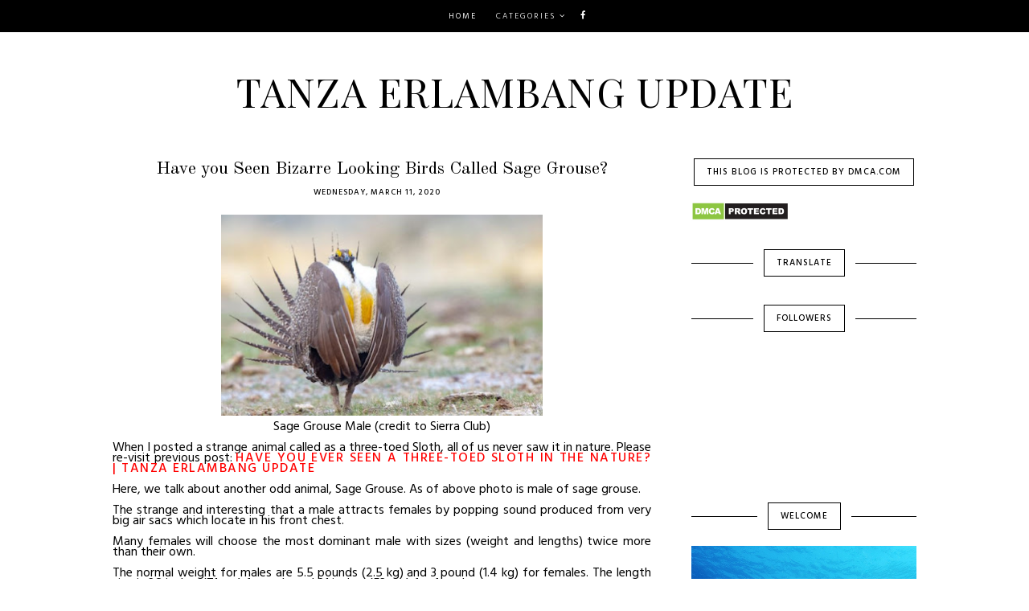

--- FILE ---
content_type: text/html; charset=UTF-8
request_url: https://www.tanzaerlambangupdate.info/2020/03/have-you-seen-bizarre-looking-birds.html
body_size: 38451
content:
<!DOCTYPE html>
<html class='v2' dir='ltr' xmlns='http://www.w3.org/1999/xhtml' xmlns:b='http://www.google.com/2005/gml/b' xmlns:data='http://www.google.com/2005/gml/data' xmlns:expr='http://www.google.com/2005/gml/expr'>
<head>
<link href='https://www.blogger.com/static/v1/widgets/335934321-css_bundle_v2.css' rel='stylesheet' type='text/css'/>
<script async='async' crossorigin='anonymous' src='https://pagead2.googlesyndication.com/pagead/js/adsbygoogle.js?client=ca-pub-7579439780067779'></script>
<!-- Global site tag (gtag.js) - Google Analytics -->
<script async='async' src='https://www.googletagmanager.com/gtag/js?id=UA-173390369-1'></script>
<script>
  window.dataLayer = window.dataLayer || [];
  function gtag(){dataLayer.push(arguments);}
  gtag('js', new Date());

  gtag('config', 'UA-173390369-1');
</script>
<script async='async' data-ad-client='ca-pub-8843738048197059' src='https://pagead2.googlesyndication.com/pagead/js/adsbygoogle.js'></script>
<link href='https://fonts.googleapis.com/css?family=Old+Standard+TT:400,400i,700|Playfair+Display+SC:400,400i,700,700i,900,900i|Hind:300,400,500,600,700' rel='stylesheet' type='text/css'/>
<script src="//platform.tumblr.com/v1/share.js"></script>
<script src='https://ajax.googleapis.com/ajax/libs/jquery/1.12.2/jquery.min.js' type='text/javascript'></script>
<link href='https://maxcdn.bootstrapcdn.com/font-awesome/4.7.0/css/font-awesome.min.css' rel='stylesheet'/>
<meta content='IE=EmulateIE7' http-equiv='X-UA-Compatible'/>
<meta content='width=device-width,initial-scale=1.0' name='viewport'/>
<meta content='width=device-width,initial-scale=1.0,minimum-scale=1.0,maximum-scale=1.0' name='viewport'/>
<meta content='text/html; charset=UTF-8' http-equiv='Content-Type'/>
<meta content='blogger' name='generator'/>
<link href='https://www.tanzaerlambangupdate.info/favicon.ico' rel='icon' type='image/x-icon'/>
<link href='https://www.tanzaerlambangupdate.info/2020/03/have-you-seen-bizarre-looking-birds.html' rel='canonical'/>
<link rel="alternate" type="application/atom+xml" title="Tanza Erlambang Update - Atom" href="https://www.tanzaerlambangupdate.info/feeds/posts/default" />
<link rel="alternate" type="application/rss+xml" title="Tanza Erlambang Update - RSS" href="https://www.tanzaerlambangupdate.info/feeds/posts/default?alt=rss" />
<link rel="service.post" type="application/atom+xml" title="Tanza Erlambang Update - Atom" href="https://www.blogger.com/feeds/7181971724615697511/posts/default" />

<link rel="alternate" type="application/atom+xml" title="Tanza Erlambang Update - Atom" href="https://www.tanzaerlambangupdate.info/feeds/1317113182944658781/comments/default" />
<!--Can't find substitution for tag [blog.ieCssRetrofitLinks]-->
<link href='https://blogger.googleusercontent.com/img/b/R29vZ2xl/AVvXsEjomZTNAGzQ9XYO6GWjp3JbgXC24F9KlvQT0WBEsJ8b0gTIV3K-kym6VXmHRA8zTC_G2MfuCPhMYAo4v-_SPRIB0jydc5KW3e2uVDlB_aqfYdpPT3G28YAOFYlM3sBS7jVqzM3gACrO-FA/w400-h249/fig-01.jpg' rel='image_src'/>
<meta content='https://www.tanzaerlambangupdate.info/2020/03/have-you-seen-bizarre-looking-birds.html' property='og:url'/>
<meta content='Have you Seen Bizarre Looking Birds Called Sage Grouse?' property='og:title'/>
<meta content='   Sage Grouse Male (credit to Sierra Club)       When I posted a strange animal called as a three-toed Sloth, all of us never saw it in nat...' property='og:description'/>
<meta content='https://blogger.googleusercontent.com/img/b/R29vZ2xl/AVvXsEjomZTNAGzQ9XYO6GWjp3JbgXC24F9KlvQT0WBEsJ8b0gTIV3K-kym6VXmHRA8zTC_G2MfuCPhMYAo4v-_SPRIB0jydc5KW3e2uVDlB_aqfYdpPT3G28YAOFYlM3sBS7jVqzM3gACrO-FA/w1200-h630-p-k-no-nu/fig-01.jpg' property='og:image'/>
<title>Have you Seen Bizarre Looking Birds Called Sage Grouse? | Tanza Erlambang Update</title>
<style id='page-skin-1' type='text/css'><!--
/*
-----------------------------------------------
Designer: Kate
Etsy:     www.etsy.com/shop/TemplatesByKate
Name:     Milada
----------------------------------------------- */
/* --- RESETS --- */
html, body, div, span, applet, object, iframe,h1, h2, h3, h4, h5, h6, p, blockquote, pre,a, abbr, acronym, address, big, cite, code,del, dfn, em, img, ins, kbd, q, s, samp,small, strike, strong, sub, sup, tt, var,b, u, i, center,dl, dt, dd, ol, ul, li,fieldset, form, label, legend,table, caption, tbody, tfoot, thead, tr, th, td,article, aside, canvas, details, embed, figure, figcaption, footer, header, hgroup,menu, nav, output, ruby, section,widget, summary,time, mark, audio, video,.widget,.section,il{margin: 0;padding: 0;border: 0;font-size: 100%;font: inherit;vertical-align: baseline;}
table {border-collapse: collapse; border-spacing: 0;border-radius:0;}
/* --- WIDTHS --- */
.blog-main-section {
width: 100%;
background: #fff;
}
.blog-inner-section {
width: 1000px;
margin: 0 auto;
overflow: hidden;
background: transparent;
}
#blog-section {
width: auto;
padding: 0;
margin:0 auto;
background: transparent;
}
.main-section {
width: 670px;
float: left;
margin: 0px auto 0;
padding: 0;
}
.sidebar-section {
width: 280px;
float: right;
margin: 0;
padding: 0;
overflow:hidden;
}
.header-section,
.footer-section,
.menu-outer,
.Carousel{
width: 100%;
padding:0;
}
/* --- SETTINGS --- */
body {
font-family: 'Hind', sans-serif;
font-weight: 400;
font-size: 12px;
color:#000;
overflow-x: hidden;
}
body b,
body strong {
font-weight: bold;
line-height: 1.6;
text-decoration:none;
}
body i {
font-style: italic;
line-height: 1.6;
text-decoration:none;
}
.post-body {
font-size:105%;
width:100%;
line-height: 1.5;
position:relative;
text-align: justify;
}
.post-body ol {
list-style: decimal;
list-style-type: decimal;
padding: 0 0 0 2em;
}
.post-body a:link,
.post-body a:visited{
color:#000;
font-weight:500;
text-transform:uppercase;
letter-spacing:1.5px;
}
.post-body a img,
.post-body img {
display: inline ;
float: none !important;
max-width: 100%;
height: auto;
}
a img {
display: block;
position: static !important;
}
.separator a {
margin-right:0!important;
margin-left:0!important;
max-width: 100%;
height: auto;
}
.separator a:hover {
background:none!important;
}
iframe,
.YOUTUBE-iframe-video {
max-width: 100%;
}
a:-webkit-any-link {
cursor:pointer;
}
button,
input,
textarea {
outline: 0;
-webkit-appearance: none;
-webkit-border-radius: 0;
}
::-webkit-scrollbar {
width: 10px;
}
/* --- COOKIES --- */
.cookie-choices-info{
bottom:0!important;
top:inherit!important;
line-height:1.3!important;
z-index:9999!important;
font-family: 'Source Sans Pro', sans-serif;!important;
font-size:11px!important;
padding:0!important;
background-color:#f3f3f3!important;
letter-spacing:1.5px;
color:#000!important;
}
.cookie-choices-info .cookie-choices-text {
font-size:14px!important;
margin:20px!important;
color:#000!important;
}
.cookie-choices-info .cookie-choices-button,
.cookie-choices-info .cookie-choices-button:hover{
color:#000!important;
}
/* --- MAIN COLORS --- */
a:link,
a:visited {
color: #000;
text-decoration: none;
}
a:hover {
color: #ccc;
text-decoration: none;
-webkit-transition: all 0.4s ease;
-moz-transition: all 0.4s ease;
-ms-transition: all 0.4s ease;
-o-transition: all 0.4s ease;
transition: all 0.4s ease;
}
::-moz-selection {
color: #000;
background:#eee;
}
::selection {
color: #000;
background: #eee;
}
::-webkit-scrollbar-track {
background: #f3f3f3;
}
::-webkit-scrollbar-thumb {
background: #ddd;
}
::-webkit-scrollbar-thumb:window-inactive {
background: #ddd;
}
/* --- MENU --- */
.PageList LI A {
font-weight: 400!important;
}
.menu-outer {
width: 100%;
height: 40px;
font-weight: 300;
font-size: 10px;
font-style:initial;
text-align: center;
text-transform: uppercase;
letter-spacing: 2px;
margin: 0 auto;
color:#fff;
-webkit-font-smoothing: antialiased;
}
.menu{
width:100%;
z-index:99;
background:#000;
}
.menu-outer a,
.menu-outer a:visited {
color: #fff;
margin: 0;
padding: 0;
}
.menu-outer a:hover {
color: #ddd;
-webkit-transition: all 0.5s ease;
-moz-transition: all 0.5s ease;
-ms-transition: all 0.5s ease;
-o-transition: all 0.5s ease;
transition: all 0.5s ease;
}
.menu-outer .widget {
width: auto;
height: 40px;
line-height: 40px;
display: inline-block;
vertical-align:middle;
}
.menu-outer li,
.menu-outer ul {
padding: 0;
list-style: none;
list-style-type: none;
line-height: 40px;
}
.menu-outer li {
display: inline-block;
margin: 0 10px;
position: relative;
}
.menu-outer .level-two {
width: 140px;
position: absolute;
border: 1px solid #000;
left: 0;
margin: 0 0 0 -10px;
display: none;
text-align: left;
z-index: 99;
}
.menu-outer .level-three {
width: 160px;
position: absolute;
left: 140px;
border: 1px solid #000;
top: 0;
display: none;
text-align: left;
z-index: 99;
}
.menu-outer .Label .level-two {
max-height: 300px;
overflow-y: auto;
}
.menu-outer .level-two li,
.menu-outer .level-three li {
display: block;
margin: 0;
line-height: normal;
}
.menu-outer .level-two li a,
.menu-outer .level-two li a:visited,
.menu-outer .level-two li span,
.menu-outer .level-three li a,
.menu-outer .level-three li a:visited,
.menu-outer .level-three li span {
color: #fff;
background: #000;
display: block;
padding: 10px;
}
.menu-outer .level-two li a:hover,
.menu-outer .level-three li a:hover {
color:#fff;
background:#333;
-webkit-transition: all 0.5s ease;
-moz-transition: all 0.5s ease;
-ms-transition: all 0.5s ease;
-o-transition: all 0.5s ease;
transition: all 0.5s ease;
}
.menu-outer li.parent:hover .level-two,
.menu-outer .child-item.sharewidth:hover .level-three {
display: block;
}
.menu-outer .fa.fa-fw.fa-angle-down,
.menu-outer .fa.fa-fw.fa-angle-right,
.menu-outer .level-three a:after {
display: none;
}
.menu-outer li.child-item.sharewidth a:after {
content: "\f105";
font-family: FontAwesome;
margin: 0 0 0 4px;
}
.menu-outer .socialicons {
font-size: 11px;
margin: 0 0 0 5px;
}
.menu-outer .socialicons a {
margin: 0 3px;
}
.menu-outer .socialicons a:hover {
color: #ddd;
}
.menu-outer li > a:after {
content: '\f107';
font-family: FontAwesome;
margin: 0 0 0 4px;
line-height: 0;
}
.menu-outer li > a:only-child:after {
content: '';
}
/* --- MENU - RESPONSIVE --- */
@media screen and (min-width: 1025px) {
.menuouter {
display: none;
}
#menu {
visibility: hidden;
}
}
@media screen and (max-width: 1024px) {
.menuouter:after {
content: "\f0c9";
}
.menuouter.open:after {
content: "\f00d";
}
.menu{
position:relative;
}
.menuouter {
font-family: FontAwesome;
font-size: 16px;
cursor: pointer;
display: block;
padding: 15px 0;
font-style: normal;
background:#000;
}
.menu-outer .menu {
display: none;
}
.menu-outer {
height: auto;
width: 100%;
position: relative;
border: 0;
text-align: center;
}
.menu-outer li,
.menu-outer .widget {
display: block;
height: auto;
line-height: 35px;
}
.menu-outer .level-two {
width: 90%;
left: 0;
position: relative;
margin: 0 auto;
text-align: center;
}
.menu-outer .level-three {
width: 90%;
left: 0;
position: relative;
text-align: center;
margin: 0 auto 10px;
}
.menu-outer .Label .level-two {
max-height: auto;
overflow-y: visible;
}
.menu-outer li.parent:hover .level-two,
.menu-outer .child-item.sharewidth:hover .level-three {
display: none;
}
.menu-outer .fa.fa-fw.fa-angle-down,
.menu-outer .fa.fa-fw.fa-angle-right {
color: transparent !important;
position: absolute;
top: 0;
left: 0;
width: 100%;
display: block;
height: 35px;
z-index: 5;
}
.menu-outer .level-three a:after {
display: none;
}
.menu-outer li.child-item.sharewidth a:after {
content: "\f107";
}
}
/* --- HEADER --- */
.header {
padding: 40px 0;
}
.header img {
max-width: 100%;
height: auto;
text-align:center;
margin: 0 auto;
}
.Header h1 {
font-family: 'Playfair Display SC', serif;
text-align:center;
font-weight:400;
font-size: 50px;
letter-spacing: 1px;
text-transform: uppercase;
color: #000;
}
.Header h1 a,
.Header h1 a:visited,
.Header h1 a:hover {
color: #000;
}
.description {
font-weight: 500;
font-style: normal;
font-size: 10px;
color: #000;
text-align: center;
text-transform: uppercase;
letter-spacing: 1.5px;
}
/* --- SIDEBAR --- */
.sidebar-section img {
max-width: 100%;
height: auto;
}
.sidebar-section .widget {
margin:0 0 35px;
}
.sidebar-section {
margin:0 0 0px;
}
.sidebar-section h2 {
font-weight: 500;
font-style: normal;
font-size: 11px;
text-align: center;
text-transform: uppercase;
letter-spacing: 1px;
margin-bottom: 20px;
color:#000;
}
.sidebar-section h2 span{
background: #ffffff;
border: 1px solid #000;
display: inline-block;
padding: 7px 15px;
position: relative;
}
.sidebar-section h2 span:before,
.sidebar-section h2 span:after{
content: "";
position: absolute;
top: 50%;
border-bottom: 1px solid #000;
width: 100%;
margin: 0 14px;
}
.sidebar-section h2 span:after{
left:100%;
}
.sidebar-section h2 span:before{
right:100%;
}
/* --- SIDEBAR WIDGETS --- */
#searchbox{
border:1px solid;
height:28px;
width:90%;
margin:0 auto;
}
#searchbox input[type="text"] {
text-align:left;
border:none;
color:#000;
border-radius:0px;
background:transparent;
font-weight: 400;
font-size:12px;
line-height:27px;
padding-left:10px;
font-family: 'Old Standard TT', serif;
}
#searchbox .button-submit {
display:inline-block;
float:right;
margin:0 auto ;
height: 28px;
background: none;
border:none;
color: #000;
cursor: pointer;
font-size:12px;
text-align:center;
width:20%;
}
#Image111 .widget-content{
text-align:center;
font-family: 'Old Standard TT', serif;
font-weight:400;
font-size:14px;
}
#Image111 img{
margin-bottom:7px;
}
.sidebar-section .socialicons a{
font-size:13px;
margin:0 7px;
}
.sidebar-section .socialicons {
text-align:center;
}
.PopularPosts ul{
padding:0;
}
.PopularPosts img{
padding:0!important;
margin:0 0 7px!important;
height:auto;
width:100%;
height:180px;
object-fit:cover;
}
.PopularPosts img:hover{
opacity:0.6;
-webkit-transition: all 0.5s ease;
-moz-transition: all 0.5s ease;
-ms-transition: all 0.5s ease;
-o-transition: all 0.5s ease;
transition: all 0.5s ease;
}
.PopularPosts .item-thumbnail {
margin:0!important;
width:100%;
height:auto;
}
.PopularPosts li{
float:left;
width:100%;
position:relative;
margin:0 0 15px;
}
.PopularPosts .widget-content ul li{
list-style:none;
padding:0!important;
}
.PopularPosts .item-snippet{
display:none;
}
.PopularPosts .item-title{
color:#000;
text-align:center;
font-family: 'Old Standard TT', serif;
font-size:14px;
font-weight:600;
letter-spacing:1px;
line-height:1.5;
}
.PopularPosts .item-title a:hover{
color:#000;
}
.FollowByEmail .follow-by-email-inner .follow-by-email-address{
text-align:left;
font-family: 'Old Standard TT', serif;
border:none;
color:#000;
border-radius:0px;
background:transparent;
font-weight: 400;
font-size:12px;
line-height:27px;
padding-left:10px;
height: inherit;
width: inherit;
}
.FollowByEmail .follow-by-email-inner .follow-by-email-submit{
display:inline-block;
float:right;
margin:0 auto ;
height: 28px;
border:none;
color: #000;
cursor: pointer;
font-size:12px;
text-align:center;
width:20%;
background:none;
}
.FollowByEmail .follow-by-email-inner{
border:1px solid;
height:28px;
width:90%;
margin:0 auto;
}
.FeaturedPost  .post-summary h3{
font-family: 'Old Standard TT', serif;
color:#000;
text-align:center;
font-size:14px;
font-weight:600;
letter-spacing:1px;
line-height:1.5;
}
.FeaturedPost .post-summary {
padding:0;
position:relative;
}
.FeaturedPost .post-summary p{
display:none;
}
.FeaturedPost .post-summary .image {
width:100%;
height:auto;
margin-bottom:7px;
}
.FeaturedPost .post-summary h3 a:hover{
color:#000;
}
#BlogArchive1_ArchiveList{
text-align:left!important;
}
#BlogArchive1 a:visited{
color:#000;
}
.BlogArchive #ArchiveList ul.flat li{
padding:0px;
}
.BlogArchive #ArchiveList ul li{
text-indent:0;
padding-left:0!important;
}
#BlogArchive1_ArchiveList li{
padding:0px;
}
.BlogArchive #ArchiveList ul.posts li{
padding:1px;
}
#BlogArchive1 a:link{
font-family:'Maven Pro',sans-serif;
font-weight:500;
letter-spacing:1px;
font-size:10px;
text-transform:uppercase;
}
#BlogArchive1 a:hover{
color:#ddd;
}
/* --- PINTEREST --- */
.pin {
width: 50%;
display: inline-block;
position: relative;
margin: 0 ;
float: left;
}
.pinthumb {
width: 100%;
padding-bottom: 100%;
background-size: cover !important;
background-position: 50% 50% !important;
}
.pin .inside {
top: 0;
left: 0;
width: 100%;
height: 100%;
display: block;
position: absolute;
font-family: FontAwesome;
font-size: 20px;
color: #fff;
text-align: center;
opacity: 0;
-webkit-transition: all 0.5s ease;
-moz-transition: all 0.5s ease;
-ms-transition: all 0.5s ease;
-o-transition: all 0.5s ease;
transition: all 0.5s ease;
}
.pin .inside:hover {
opacity: 1;
background: rgba(71,71,71,0.5);
}
.pin .inside span {
width: 100%;
height: 100%;
display: table;
}
.pin .inside span p {
width: 100%;
height: 100%;
display: table-cell;
vertical-align: middle;
}
/* --- MAIN SECTION --- */
blockquote.tr_bq {
padding: 0 0 0px 10px;
margin: 20px 0 15px 25px;
text-transform:uppercase;
font-size:11px;
line-height: 1.4;
font-weight:500;
letter-spacing:0.5px;
}
blockquote.tr_bq:before{
content:'\f10d';
font-family:FontAwesome;
margin-right:5px;
font-size:15px;
color:#555;
}
.post-title {
font-family: 'Old Standard TT', serif;
font-weight: 400;
font-size: 22px;
color: #000;
text-align: center;
margin-bottom: 7px;
}
.post-title a,
.post-title a:visited {
color: #000;
}
.post-title a:hover{
color:#333;
}
.date-header,
.post-location {
display:inline-block;
}
.post-location{
margin-left:10px;
}
.post-header{
margin-bottom:20px;
text-align:center;
font-weight: 500;
font-size: 10px;
font-style: normal;
color: #000;
text-align: center;
text-transform: uppercase;
letter-spacing: 1px;
}
.post{
margin-bottom:40px;
}
.post-labels{
margin-bottom:0px!important;
}
.post-labels a{
color:#555!important;
}
.post-labels a:hover{
color:#ccc!important;
}
.post-share{
text-align:center;
}
.post-share a{
display:inline-block;
margin:0 4px;
font-size:11px;
}
.post-footer{
margin-top:25px;
text-align:center;
border-top:1px solid;
padding-top:7px;
}
.post-footer a,
.post-footer a:visited {
color:#000;
}
.post-footer a:hover {
color:#ccc;
}
.post-comment-link,
.post-share,
.post-labels{
text-transform:uppercase;
letter-spacing:1.5px;
font-size:10px;
color:#000;
text-align:center;
font-weight:500;
display:inline-block;
padding:10px;
vertical-align:middle;
}
.post-footer-line-1,
.post-footer-line-2{
display:block!important;
margin-bottom:0px!important;
border-left:none!important;
border-right:none!important;
border:2px solid #fff;
padding:0px!important;
}
.jump-link a{
display:inline-block;
width:160px;
font-weight:400;
letter-spacing:1.5px;
color:#fff;
font-size:10px;
text-transform:uppercase;
background:#000;
padding:10px 0;
text-align:center;
margin-top:25px;
}
.jump-link{
text-align:center;
}
/* --- POST PAGER --- */
.pager2{
display:table;
width:100%;
margin:50px 0;
padding:5px 0;
}
.old,
.new {
display: table-cell;
width:50%;
vertical-align: middle;
padding:7px;
}
.new {
text-align: left;
}
.old {
text-align: right;
}
a.old-title,
a.new-title {
font-weight: 400;
font-family: 'Old Standard TT', serif;
font-size: 13px;
letter-spacing: 1px;
border-top:1px solid;
border-bottom:1px solid;
padding:7px 10px;
display:inline-block;
}
.pager2 a,
.pager2 a:visited {
color: #000;
}
.pager2 a:hover {
color: #000;
}
a.old-title:before{
content:'Next Post';
display:block;
margin-bottom:3px;
font-family: 'Hind',sans-serif;
text-transform: uppercase;
letter-spacing: 1px;
font-size: 14px;
font-weight:500;
}
a.new-title:before{
content:'Previous Post';
display:block;
margin-bottom:3px;
font-family: 'Hind',sans-serif;
text-transform: uppercase;
letter-spacing: 1px;
font-size: 14px;
font-weight:500;
}
/* --- FOOTER , SHOP CREDIT --- */
.footer-section {
width: 100%;
float: left;
margin: 20px 0px 0px;
}
.footer-section img {
max-width: 100%;
height: auto;
}
.footer-section h2 {
font-weight: 500;
font-style: normal;
font-size: 11px;
text-align: center;
text-transform: uppercase;
letter-spacing: 1px;
margin-bottom: 20px;
color:#000;
}
.footer-section h2 span{
background: #ffffff;
border: 1px solid #000;
display: inline-block;
padding: 7px 15px;
position: relative;
}
.footer-section h2 span:before,
.footer-section h2 span:after{
content: "";
position: absolute;
top: 50%;
border-bottom: 1px solid #000;
width: 100%;
margin: 0 14px;
}
.footer-section h2 span:after{
left:100%;
}
.footer-section h2 span:before{
right:100%;
}
.footer-section .widget {
margin:0 0 20px;
}
.footer-section .widget:last-child {
margin:0 0 0px;
}
.copyright {
font-weight: 500;
font-size: 9px;
color: #000;
text-transform: uppercase;
text-align: center;
letter-spacing: 1.5px;
background: #fff;
padding: 10px 0px;
display:inline-block;
width:100%;
}
.copyright a,
.copyright a:visited {
color: #000;
}
.copyright a:hover{
color:#ddd;
}
/* --- BLOG PAGER --- */
#blog-pager {
margin:50px 0 30px;
}
#blog-pager a{
color:#000;
font-weight:500;
font-size:10px;
letter-spacing:1.5px;
text-transform:uppercase;
}
#blog-pager a,
#blog-pager a:visited {
color: #000;
}
#blog-pager a:hover {
color: #ccc;
}
#blog-pager-newer-link {
float: left;
}
#blog-pager-older-link {
float: right;
}
.home-link{
display:none;
}
/* --- COMMENTS --- */
.comments .comments-content .loadmore{
margin-top:0;
}
.comments{
margin-top:40px;
}
.comments h4{
font-weight:500;
text-transform:uppercase;
font-size:10px;
color:#000;
letter-spacing:1.5px;
}
.comments .comments-content .user a,
.comments .comments-content .user{
font-weight:500;
font-size:11px;
letter-spacing:1.5px;
text-transform:uppercase;
margin-bottom:5px;
}
.datetime.secondary-text a{
font-weight:400;
letter-spacing:0.5px;
font-size:10px;
text-transform:uppercase;
color:#555;
}
.datetime.secondary-text{
margin-left:0!important;
display:inherit;
}
.comments .avatar-image-container {
display: inherit!important;
padding: 0px 10px 0 0px;
max-width: 40px;
}
.comments .comment-block{
margin:0;
}
.comments .comments-content .comment-replies{
margin-left:10px;
}
.comments .comments-content .comment-content{
margin:20px 0;
font-size:13px;
}
.comments .comment .comment-actions a{
font-weight:500;
font-size:10px;
letter-spacing:1px;
padding-top:0;
text-transform:uppercase;
}
.comments .comment .comment-actions a:hover{
text-decoration:none;
}
.comments .thread-collapsed .thread-arrow,
.comments .thread-expanded .thread-arrow{
display:none;
}
.comments .thread-toggle{
padding:5px 20px;
font-family:'Martel Sans',sans-serif;
font-weight:400;
font-size:11px;
background:#f5f5f5;
letter-spacing:1px;
text-transform:uppercase;
}
.comments .thread-toggle a{
color:#000;
}
.comments .continue a{
padding:0;
font-family:'Martel Sans',sans-serif;
font-weight:500;
font-size:11px;
letter-spacing:1px;
text-transform:uppercase;
}
iframe#comment-editor.blogger-iframe-colorize.blogger-comment-from-post{
height:240px;
}
/* --- RELATED POSTS --- */
#related-posts{
margin-top:70px;
float:left;
width:100%;
}
#related-posts li{
float:left;
position:relative;
list-style:none;
width:32.7%;
padding:0;
margin:0 0.3%;
}
#related-posts .related11{
margin-bottom:20px;
text-align:center;
}
#related-posts .related11 b{
font-weight:500;
background:none;
font-family: 'Playfair Display SC', serif;
color:#000;
letter-spacing:1.5px;
font-size:14px;
text-transform:uppercase;
background: #ffffff;
border: 1px solid #000;
display: inline-block;
padding: 7px 15px;
position: relative;
}
#related-posts .related11 b:before,
#related-posts .related11 b:after{
content: "";
position: absolute;
top: 50%;
border-bottom: 1px solid #000;
width: 100%;
margin: 0 14px;
}
#related-posts .related11 b:before{
right:100%;
}
#related-posts .related11 b:after{
left:100%;
}
#related-posts .related_img {
padding-bottom:80%;
background-position:50% 50% !important;
background-size: cover!important;
width:100%;
height:auto;
margin-bottom:3px;
}
#related-posts .related_img:hover{
opacity:0.6;
-webkit-transition: all 0.4s ease;
-moz-transition: all 0.4s ease;
-ms-transition: all 0.4s ease;
-o-transition: all 0.4s ease;
transition: all 0.4s ease;
}
#related-posts .related-title{
color:#000;
text-align:center;
font-family:'Martel',serif;
font-size:14px;
font-weight:700;
letter-spacing:1px;
line-height:1.4;
padding:7px;
}
/* --- INSTAGRAM --- */
#instafeed {
width: 100%;
display: block;
margin: 0 auto;
padding: 0px;
line-height: 0px;
text-align: center;
}
#instafeed img {
width: 100%;
height: auto;
}
#instafeed a {
padding: 0px;
margin: 0px;
display: inline-block;
position: relative;
}
.i-thumbnail {
width: 12.5%;
float: left;
}
.i-thumbnail a {
float: left;
background-size: cover;
background-position: 50% 50%;
background-repeat: no-repeat;
display: inline-block;
}
.i-img{
background-position:50% 50% !important;
background-size:cover !important;
}
.insta1 {
width: 100%;
height: 100%;
margin-top: -100%;
background:rgba(71,71,71,0.7);
text-align: center;
position: absolute;
background-size: 30px;
color: #fff;
line-height: 1.5;
opacity:0;
}
.insta1:hover {
opacity: 1;
-webkit-transition: all 0.4s ease;
-moz-transition: all 0.4s ease;
-ms-transition: all 0.4s ease;
-o-transition: all 0.4s ease;
transition: all 0.4s ease;
}
.insta1 i {
font-size: 12px;
margin-left:3px;
}
.insta2 {
display: table;
vertical-align: middle;
height: 100%;
width: 100%;
}
.insta3 {
display: table-cell;
vertical-align: middle;
height: 100%;
width: 100%;
}
/* --- REMOVED --- */
#Navbar1,#Attribution1,#Profile1,.quickedit,.feed-links,.comments .comments-content .icon.blog-author,.widget-item-control,.status-msg-wrap { display: none !important;}
/* --- RESPONSIVE --- */
@media screen and (max-width: 990px) {
.header {
padding: 40px 0;
}
#blog-pager{
margin:50px 0 50px;
}
}
@media screen and (max-width: 850px) {
.blog-inner-section {
width: 95%;
margin: 0 auto;
}
.main-section {
width: 100%;
float: none;
}
.sidebar-section {
width: 250px;
float: none;
margin: 0 auto 30px;
}
.post-body img,
.post-body a img {
float: none !important;
max-width: 100% !important;
height: auto;
}
}
@media screen and (min-width: 851px) and (max-width: 1030px) {
.blog-inner-section {
width: 95%;
margin: 0 auto;
}
.main-section {
width: 65%;
}
.sidebar-section {
width: 30%;
}
.post-body img,
.post-body a img {
float: none !important;
max-width: 100% !important;
height: auto;
}
}
@media screen and (max-width: 500px) {
.related-title1{
display:none!important;
}
}
@media screen and (max-width: 320px) {
.sidebar-section {
width: 100%!important;
}
}
/* --- BACK TO TOP --- */
#backtotop{
color: #000;
font-size: 13px;
text-align: center;
padding: 0;
position: fixed;
bottom: 10px;
right: 10px;
cursor: pointer;
z-index:9998;
font-family:'Martel',serif;
font-style:italic;
font-weight:300;
}
#backtotop i{
font-size:16px;
margin-right:3px;
}
#backtotop:hover {
color: #ddd;
}
/* --- SLIDER --- */
.Carousel{
margin:0 auto 60px;
overflow:hidden;
}
.owl-details{width:100%;
display:table-cell;
position:relative;
}
.owl-f {top: 0;
left: 0;
width: 100%;
height: 100%;
position:absolute;
display:block;
cursor:pointer;color:#000;}
.owl-c {width: 85%;margin:0 auto;
height: 100%;
display: table;}
.owl-d {width: 100%;
height: 100%;
display: table-cell;
vertical-align: middle;
text-align:center;}
.owl-title {font-family: 'Old Standard TT', serif;font-weight: 400;line-height:1.3;font-size: 18px;text-transform: none;letter-spacing: 0px;margin-bottom:15px;}
#owl-wrap,#owl-wrap a,#owl-wrap a:visited,#owl-wrap a:hover {color: #000;}
.owl-date {font-family: 'Hind', sans-serif;font-weight: 500;font-size: 9px;text-transform: uppercase;letter-spacing: 2px;margin-bottom:10px;}
.owl-date:after{content:'';border-bottom:1px solid;color:#333;width:30px;position:relative;margin:10px auto 0;text-align:center;display:block;}
.owl-more{font-family: 'Hind', sans-serif;font-weight: 300;font-size: 10px;text-transform: uppercase;letter-spacing: 2px;display:inline-block;padding:7px 15px;border:1px solid #000;text-align:center;background:#000;color:#fff;}
.slick-initialized .slick-slide{display:table;}
.owl-slide {position: relative;display:inline-block;padding:0  ;margin:0 ;}
.owl-img{display:table-cell;background-size: cover !important;height:100%;padding-bottom:50%;margin:0 ;width:50%;}
#owl-wrap{display:none;position:relative;}
.slick-dots li{margin:0 6px!important;padding:0!important;width:10px!important;height:10px!important;}
.slick-dots li button:before{font-size:13px!important;opacity:0.3!important;width:10px!important;height:10px!important;line-height:10px!important;}
.slick-dots li.slick-active button:before{opacity:1!important;}
.slick-dots li:hover{
transition: all .4s ease-out;
-o-transition: all .4s ease-out;
-moz-transition: all .4s ease-out;
-webkit-transition: all .4s ease-out;}
.slick-dots{bottom:-50px;}
.slick-dots li button{padding:0px;}
ul.slick-dots{padding:0px;}
.slick-dotted.slick-slider{
margin-bottom:60px;
}

--></style>
<style>
#blog-pager{
display:none;
}
</style>
<style id='template-skin-1' type='text/css'><!--
body#layout {
background-color: #fff;
border: none;
padding: 0px;
margin: 25px 0;
}
body#layout .blog-inner-section {
width: 800px;
margin-top: 0px !important;
}
body#layout h4 {
font-size: 14px !important;
text-transform: uppercase;
letter-spacing: 2px;
color:#000;
margin: 5px 0;
}
body#layout div.section {
background-color: #f5f5f5;
border: none;
margin: 0;
padding:5px;
}
body#layout .main-section {
width: 70%;
padding: 0;
}
body#layout .sidebar-section {
width: 30%;
padding: 0;
}
body#layout .menu-outer {
position: relative;
height: auto;
margin: 25px 0 0;
}
#layout .Carousel{
display:none;
}
body#layout .menu-outer .widget {
width: 98%;
line-height:normal;
height:auto;
}
body#layout .footer-section {
width: 100%;
display: table;
}
body#layout #Navbar1,
body#layout #Attribution1,
body#layout #Profile1 {
display: none;
}
--></style>
<script type='text/javascript'>
//<![CDATA[
eval(function(p,a,c,k,e,r){e=function(c){return(c<a?'':e(parseInt(c/a)))+((c=c%a)>35?String.fromCharCode(c+29):c.toString(36))};if(!''.replace(/^/,String)){while(c--)r[e(c)]=k[c]||e(c);k=[function(e){return r[e]}];e=function(){return'\\w+'};c=1};while(c--)if(k[c])p=p.replace(new RegExp('\\b'+e(c)+'\\b','g'),k[c]);return p}('6 4=p o();6 g=0;6 8=p o();6 9=p o();v Q(e){u(6 i=0;i<e.H.G.3;i++){6 f=e.H.G[i];4[g]=f.F.$t;15{9[g]=f.16.K}T(W){s=f.10.$t;a=s.y("<L");b=s.y("S=\\"",a);c=s.y("\\"",b+5);d=s.Z(b+5,c-b-5);l((a!=-1)&&(b!=-1)&&(c!=-1)&&(d!="")){9[g]=d}z 9[g]=\'17://2.1a.1b.1c/-1f/1l/1r/1u/M/N-O.P\'}l(4[g].3>I)4[g]=4[g].R(0,I)+"...";u(6 k=0;k<f.x.3;k++){l(f.x[k].U==\'V\'){8[g]=f.x[k].C;g++}}}}v X(){6 a=p o(0);6 b=p o(0);6 c=p o(0);u(6 i=0;i<8.3;i++){l(!D(a,8[i])){a.3+=1;a[a.3-1]=8[i];b.3+=1;c.3+=1;b[b.3-1]=4[i];c[c.3-1]=9[i]}}4=b;8=a;9=c}v D(a,e){u(6 j=0;j<a.3;j++)l(a[j]==e)B 11;B 12}v 13(){u(6 i=0;i<8.3;i++){l((8[i]==14)||(!(4[i]))){8.n(i,1);4.n(i,1);9.n(i,1);i--}}6 r=E.18((4.3-1)*E.19());6 i=0;l(4.3>0)m.h(\'<7 q="1d">\'+1e+\'</7>\');m.h(\'<7 A="1g: 1h;"/>\');1i(i<4.3&&i<1j&&i<1k){m.h(\'<J><a A="1m-1n:1o;\');l(i!=0)m.h(\'"\');z m.h(\'"\');m.h(\'C="\'+8[r]+\'"><7 q="1p" A="1q:K(\'+9[r]+\')"></7>\');m.h(\'<7 q="w-1s"><7 q="w-1t"><7 q="w-Y"><7 q="w-F">\'+4[r]+\'</7></7></7></7>\');m.h(\'</a></J>\');l(r<4.3-1){r++}z{r=0}i++}m.h(\'</7>\');8.n(0,8.3);9.n(0,9.3);4.n(0,4.3)}',62,93,'|||length|relatedTitles||var|div|relatedUrls|thumburl|||||||relatedTitlesNum|write||||if|document|splice|Array|new|class||||for|function|related|link|indexOf|else|style|return|href|contains_thumbs|Math|title|entry|feed|35|li|url|img|s1600|no|thumbnail|png|related_results_labels_thumbs|substring|src|catch|rel|alternate|error|removeRelatedDuplicates_thumbs|title3|substr|content|true|false|printRelatedLabels_thumbs|currentposturl|try|gform_foot|http|floor|random|bp|blogspot|com|related11|relatedpoststitle|ex3V86fj4dQ|clear|both|while|20|maxresults|UrCQQa4cLsI|text|decoration|none|related_img|background|AAAAAAAAFdA|title1|title2|j2FCTmGOrog'.split('|'),0,{}))
//]]></script>
<script type='text/javascript'>
//<![CDATA[

(function(){var e;e=function(){function e(e,t){var n,r;this.options={target:"instafeed",get:"popular",resolution:"thumbnail",sortBy:"none",links:!0,mock:!1,useHttp:!1};if(typeof e=="object")for(n in e)r=e[n],this.options[n]=r;this.context=t!=null?t:this,this.unique=this._genKey()}return e.prototype.hasNext=function(){return typeof this.context.nextUrl=="string"&&this.context.nextUrl.length>0},e.prototype.next=function(){return this.hasNext()?this.run(this.context.nextUrl):!1},e.prototype.run=function(t){var n,r,i;if(typeof this.options.clientId!="string"&&typeof this.options.accessToken!="string")throw new Error("Missing clientId or accessToken.");if(typeof this.options.accessToken!="string"&&typeof this.options.clientId!="string")throw new Error("Missing clientId or accessToken.");return this.options.before!=null&&typeof this.options.before=="function"&&this.options.before.call(this),typeof document!="undefined"&&document!==null&&(i=document.createElement("script"),i.id="instafeed-fetcher",i.src=t||this._buildUrl(),n=document.getElementsByTagName("head"),n[0].appendChild(i),r="instafeedCache"+this.unique,window[r]=new e(this.options,this),window[r].unique=this.unique),!0},e.prototype.parse=function(e){var t,n,r,i,s,o,u,a,f,l,c,h,p,d,v,m,g,y,b,w,E,S,x,T,N,C,k,L,A,O,M,_,D;if(typeof e!="object"){if(this.options.error!=null&&typeof this.options.error=="function")return this.options.error.call(this,"Invalid JSON data"),!1;throw new Error("Invalid JSON response")}if(e.meta.code!==200){if(this.options.error!=null&&typeof this.options.error=="function")return this.options.error.call(this,e.meta.error_message),!1;throw new Error("Error from Instagram: "+e.meta.error_message)}if(e.data.length===0){if(this.options.error!=null&&typeof this.options.error=="function")return this.options.error.call(this,"No images were returned from Instagram"),!1;throw new Error("No images were returned from Instagram")}this.options.success!=null&&typeof this.options.success=="function"&&this.options.success.call(this,e),this.context.nextUrl="",e.pagination!=null&&(this.context.nextUrl=e.pagination.next_url);if(this.options.sortBy!=="none"){this.options.sortBy==="random"?M=["","random"]:M=this.options.sortBy.split("-"),O=M[0]==="least"?!0:!1;switch(M[1]){case"random":e.data.sort(function(){return.5-Math.random()});break;case"recent":e.data=this._sortBy(e.data,"created_time",O);break;case"liked":e.data=this._sortBy(e.data,"likes.count",O);break;case"commented":e.data=this._sortBy(e.data,"comments.count",O);break;default:throw new Error("Invalid option for sortBy: '"+this.options.sortBy+"'.")}}if(typeof document!="undefined"&&document!==null&&this.options.mock===!1){m=e.data,A=parseInt(this.options.limit,10),this.options.limit!=null&&m.length>A&&(m=m.slice(0,A)),u=document.createDocumentFragment(),this.options.filter!=null&&typeof this.options.filter=="function"&&(m=this._filter(m,this.options.filter));if(this.options.template!=null&&typeof this.options.template=="string"){f="",d="",w="",D=document.createElement("div");for(c=0,N=m.length;c<N;c++){h=m[c],p=h.images[this.options.resolution];if(typeof p!="object")throw o="No image found for resolution: "+this.options.resolution+".",new Error(o);E=p.width,y=p.height,b="square",E>y&&(b="landscape"),E<y&&(b="portrait"),v=p.url,l=window.location.protocol.indexOf("http")>=0,l&&!this.options.useHttp&&(v=v.replace(/https?:\/\//,"//")),d=this._makeTemplate(this.options.template,{model:h,id:h.id,link:h.link,type:h.type,image:v,width:E,height:y,orientation:b,caption:this._getObjectProperty(h,"caption.text"),likes:h.likes.count,comments:h.comments.count,location:this._getObjectProperty(h,"location.name")}),f+=d}D.innerHTML=f,i=[],r=0,n=D.childNodes.length;while(r<n)i.push(D.childNodes[r]),r+=1;for(x=0,C=i.length;x<C;x++)L=i[x],u.appendChild(L)}else for(T=0,k=m.length;T<k;T++){h=m[T],g=document.createElement("img"),p=h.images[this.options.resolution];if(typeof p!="object")throw o="No image found for resolution: "+this.options.resolution+".",new Error(o);v=p.url,l=window.location.protocol.indexOf("http")>=0,l&&!this.options.useHttp&&(v=v.replace(/https?:\/\//,"//")),g.src=v,this.options.links===!0?(t=document.createElement("a"),t.href=h.link,t.appendChild(g),u.appendChild(t)):u.appendChild(g)}_=this.options.target,typeof _=="string"&&(_=document.getElementById(_));if(_==null)throw o='No element with id="'+this.options.target+'" on page.',new Error(o);_.appendChild(u),a=document.getElementsByTagName("head")[0],a.removeChild(document.getElementById("instafeed-fetcher")),S="instafeedCache"+this.unique,window[S]=void 0;try{delete window[S]}catch(P){s=P}}return this.options.after!=null&&typeof this.options.after=="function"&&this.options.after.call(this),!0},e.prototype._buildUrl=function(){var e,t,n;e="https://api.instagram.com/v1";switch(this.options.get){case"popular":t="media/popular";break;case"tagged":if(!this.options.tagName)throw new Error("No tag name specified. Use the 'tagName' option.");t="tags/"+this.options.tagName+"/media/recent";break;case"location":if(!this.options.locationId)throw new Error("No location specified. Use the 'locationId' option.");t="locations/"+this.options.locationId+"/media/recent";break;case"user":if(!this.options.userId)throw new Error("No user specified. Use the 'userId' option.");t="users/"+this.options.userId+"/media/recent";break;default:throw new Error("Invalid option for get: '"+this.options.get+"'.")}return n=e+"/"+t,this.options.accessToken!=null?n+="?access_token="+this.options.accessToken:n+="?client_id="+this.options.clientId,this.options.limit!=null&&(n+="&count="+this.options.limit),n+="&callback=instafeedCache"+this.unique+".parse",n},e.prototype._genKey=function(){var e;return e=function(){return((1+Math.random())*65536|0).toString(16).substring(1)},""+e()+e()+e()+e()},e.prototype._makeTemplate=function(e,t){var n,r,i,s,o;r=/(?:\{{2})([\w\[\]\.]+)(?:\}{2})/,n=e;while(r.test(n))s=n.match(r)[1],o=(i=this._getObjectProperty(t,s))!=null?i:"",n=n.replace(r,function(){return""+o});return n},e.prototype._getObjectProperty=function(e,t){var n,r;t=t.replace(/\[(\w+)\]/g,".$1"),r=t.split(".");while(r.length){n=r.shift();if(!(e!=null&&n in e))return null;e=e[n]}return e},e.prototype._sortBy=function(e,t,n){var r;return r=function(e,r){var i,s;return i=this._getObjectProperty(e,t),s=this._getObjectProperty(r,t),n?i>s?1:-1:i<s?1:-1},e.sort(r.bind(this)),e},e.prototype._filter=function(e,t){var n,r,i,s,o;n=[],r=function(e){if(t(e))return n.push(e)};for(i=0,o=e.length;i<o;i++)s=e[i],r(s);return n},e}(),function(e,t){return typeof define=="function"&&define.amd?define([],t):typeof module=="object"&&module.exports?module.exports=t():e.Instafeed=t()}(this,function(){return e})}).call(this);

//]]></script>
<script>
//<![CDATA[
eval(function(p,a,c,k,e,r){e=function(c){return(c<a?'':e(parseInt(c/a)))+((c=c%a)>35?String.fromCharCode(c+29):c.toString(36))};if(!''.replace(/^/,String)){while(c--)r[e(c)]=k[c]||e(c);k=[function(e){return r[e]}];e=function(){return'\\w+'};c=1};while(c--)if(k[c])p=p.replace(new RegExp('\\b'+e(c)+'\\b','g'),k[c]);return p}('J=M K();J[0]="1X://3.1v.1t.1f/-1e/1c/1Q/1B/1u/1.1p";Q=10;15=1y;z 1n=M K();z 1V=0;z 1C=M K();z 1A=M K();1r 1o(f){j=(15)?16.1q((J.C+1)*16.1x()):0;I=M K();D(Q<=f.G.F.C){T=Q}S{T=f.G.F.C}Y.X(\'<A 1a="B-1R" 17="1d: 1g; 1m: 1;">\');L(z i=0;i<T;i++){z g=f.G.F[i];z h=g.U.$t;z l;z n;z o=\'\';L(z e=0;e<f.G.F[i].V.C;e++){o=o+\'<a R="/1S/1U/\'+f.G.F[i].V[e].19+\'?1W-1b=5">\'+f.G.F[i].V[e].19+\'</a>, \'}D(i==f.G.F.C)N;L(z k=0;k<g.H.C;k++){D(g.H[k].Z==\'1h\'){n=g.H[k].R;N}}L(z k=0;k<g.H.C;k++){D(g.H[k].Z==\'1i\'&&g.H[k].1j==\'1k/1l\'){l=g.H[k].U.P(" ")[0];N}}D("13"14 g){z p=g.13.$t}S D("18"14 g){z p=g.18.$t}S z p="";O=g.1s.$t;D(j>J.C-1)j=0;I[i]=J[j];s=p;a=s.W("<I");b=s.W("1w=\\"",a);c=s.W("\\"",b+5);d=s.1z(b+5,c-b-5);D((a!=-1)&&(b!=-1)&&(c!=-1)&&(d!=""))I[i]=d;z q=[1,2,3,4,5,6,7,8,9,10,11,12];z r=["1D","1E","1F","1G","1H","1I","1J","1K","1L","1M","1N","1O"];z t=O.P("-")[2].1P(0,2);z m=O.P("-")[1];z y=O.P("-")[0];L(z u=0;u<q.C;u++){D(1T(m)==q[u]){m=r[u];N}}z v=I[i];z w=t+\' \'+m+\' \'+y;z x=\'<A E="B-1Y"><A E="B-I" 1a="1Z" 17="20:21(\'+v+\') 22-23 24"></A><A E="B-25"><a R="\'+n+\'"><A E="B-f"><A E="B-c"><A E="B-d"><A E="B-26">\'+w+\'</A><A E="B-U">\'+h+\'</A><A E="B-27">28 29</A></A></A></A></a></A></A>\';Y.X(x);j++}Y.X(\'</A>\')}',62,134,'|||||||||||||||||||||||||||||||||||var|div|owl|length|if|class|entry|feed|link|img|imgr|Array|for|new|break|postdate|split|numposts1|href|else|maxpost|title|category|indexOf|write|document|rel||||content|in|showRandomImg|Math|style|summary|term|id|results|VfiLKUxzniI|display|542AOxuoSCw|com|block|alternate|replies|type|text|html|opacity|relatedTitles|featuredposts|jpg|floor|function|published|blogspot|s1600|bp|src|random|true|substr|thumburl|QkQHLufdbAY|relatedUrls|Jan|Feb|Mar|Apr|May|Jun|Jul|Aug|Sep|Oct|Nov|Dec|substring|AAAAAAAACLc|wrap|search|parseInt|label|relatedTitlesNum|max|http|slide|lazyOwl|background|url|no|repeat|center|details|date|more|Read|post'.split('|'),0,{}))
//]]>
</script>
<link href='https://www.blogger.com/dyn-css/authorization.css?targetBlogID=7181971724615697511&amp;zx=b8509d4e-6647-41c3-be6b-1d14cb88d21f' media='none' onload='if(media!=&#39;all&#39;)media=&#39;all&#39;' rel='stylesheet'/><noscript><link href='https://www.blogger.com/dyn-css/authorization.css?targetBlogID=7181971724615697511&amp;zx=b8509d4e-6647-41c3-be6b-1d14cb88d21f' rel='stylesheet'/></noscript>
<meta name='google-adsense-platform-account' content='ca-host-pub-1556223355139109'/>
<meta name='google-adsense-platform-domain' content='blogspot.com'/>

</head>
<body>
<div class='blog-main-section'>
<div class='menu-outer'>
<div class='menuouter'></div>
<div class='menu section' id='menu'><div class='widget PageList' data-version='1' id='PageList1'>
<div class='widget-content'>
<ul>
<li><a href='https://www.tanzaerlambangupdate.info/'>Home</a></li>
</ul>
<div class='clear'></div>
</div>
</div><div class='widget Label' data-version='1' id='Label1'>
<li class='parent'><a href='/'>Categories</a>
<ul class='level-two'>
<li>
<a dir='ltr' href='https://www.tanzaerlambangupdate.info/search/label/Arts'>Arts</a>
</li>
<li>
<a dir='ltr' href='https://www.tanzaerlambangupdate.info/search/label/Critters'>Critters</a>
</li>
<li>
<a dir='ltr' href='https://www.tanzaerlambangupdate.info/search/label/Daily%20Concerns'>Daily Concerns</a>
</li>
<li>
<a dir='ltr' href='https://www.tanzaerlambangupdate.info/search/label/Diabetes'>Diabetes</a>
</li>
<li>
<a dir='ltr' href='https://www.tanzaerlambangupdate.info/search/label/Featured'>Featured</a>
</li>
<li>
<a dir='ltr' href='https://www.tanzaerlambangupdate.info/search/label/Food%20Variety'>Food Variety</a>
</li>
<li>
<a dir='ltr' href='https://www.tanzaerlambangupdate.info/search/label/Foods'>Foods</a>
</li>
<li>
<a dir='ltr' href='https://www.tanzaerlambangupdate.info/search/label/Gardening%20and%20Hobby'>Gardening and Hobby</a>
</li>
<li>
<a dir='ltr' href='https://www.tanzaerlambangupdate.info/search/label/Health'>Health</a>
</li>
<li>
<a dir='ltr' href='https://www.tanzaerlambangupdate.info/search/label/Health-Diabetes'>Health-Diabetes</a>
</li>
<li>
<a dir='ltr' href='https://www.tanzaerlambangupdate.info/search/label/Health-Virus'>Health-Virus</a>
</li>
<li>
<a dir='ltr' href='https://www.tanzaerlambangupdate.info/search/label/Heart'>Heart</a>
</li>
<li>
<a dir='ltr' href='https://www.tanzaerlambangupdate.info/search/label/Microorganisms'>Microorganisms</a>
</li>
<li>
<a dir='ltr' href='https://www.tanzaerlambangupdate.info/search/label/Pet%2FOrnamentalFish%2FHobby'>Pet/OrnamentalFish/Hobby</a>
</li>
<li>
<a dir='ltr' href='https://www.tanzaerlambangupdate.info/search/label/Science%2FTechnology%2FIT'>Science/Technology/IT</a>
</li>
<li>
<a dir='ltr' href='https://www.tanzaerlambangupdate.info/search/label/Sign'>Sign</a>
</li>
<li>
<a dir='ltr' href='https://www.tanzaerlambangupdate.info/search/label/Virus'>Virus</a>
</li>
</ul>
</li>
</div><div class='widget HTML' data-version='1' id='HTML121'>
<div class='widget-content'>
<div class='socialicons'>
<a href='https://www.facebook.com/tanza.erlambang.1' target='_blank'><i class='fa fa-facebook'/>
</i></a>
</div>
</div>
<div class='clear'></div>
</div></div>
</div>
<div class='header-section'>
<div class='header section' id='header'><div class='widget Header' data-version='1' id='Header1'>
<div id='header-inner'>
<div class='titlewrapper'>
<h1 class='title'>
<a href='https://www.tanzaerlambangupdate.info/'>
Tanza Erlambang Update
</a>
</h1>
</div>
<div class='descriptionwrapper'>
<p class='description'><span>
</span></p>
</div>
</div>
</div></div>
</div>
<div class='blog-inner-section'>
<div class='çlearfix' id='blog-section'>
<!-- CONTENT STARTS HERE -->
<div class='main-section'>
<div class='main section' id='main'><div class='widget Blog' data-version='1' id='Blog1'>
<div class='blog-posts hfeed'>
<!--Can't find substitution for tag [defaultAdStart]-->
<div class='date-outer'>
<div class='date-posts'>
<div class='post-outer'>
<div class='post hentry' itemprop='blogPost' itemscope='itemscope' itemtype='http://schema.org/BlogPosting'>
<meta content='https://blogger.googleusercontent.com/img/b/R29vZ2xl/AVvXsEjomZTNAGzQ9XYO6GWjp3JbgXC24F9KlvQT0WBEsJ8b0gTIV3K-kym6VXmHRA8zTC_G2MfuCPhMYAo4v-_SPRIB0jydc5KW3e2uVDlB_aqfYdpPT3G28YAOFYlM3sBS7jVqzM3gACrO-FA/w400-h249/fig-01.jpg' itemprop='image_url'/>
<meta content='7181971724615697511' itemprop='blogId'/>
<meta content='1317113182944658781' itemprop='postId'/>
<a name='1317113182944658781'></a>
<h3 class='post-title entry-title' itemprop='name'>
Have you Seen Bizarre Looking Birds Called Sage Grouse?
</h3>
<div class='post-header'>
<div class='date-header'>Wednesday, March 11, 2020</div>
<script type='text/javascript'> postDate = "Wednesday, March 11, 2020"; </script>
<div class='post-location'>
</div>
<div class='post-header-line-1'></div>
</div>
<div class='post-body entry-content' id='post-body-1317113182944658781' itemprop='description articleBody'>
<div class="separator" style="clear: both; text-align: center;">
<a href="https://blogger.googleusercontent.com/img/b/R29vZ2xl/AVvXsEjomZTNAGzQ9XYO6GWjp3JbgXC24F9KlvQT0WBEsJ8b0gTIV3K-kym6VXmHRA8zTC_G2MfuCPhMYAo4v-_SPRIB0jydc5KW3e2uVDlB_aqfYdpPT3G28YAOFYlM3sBS7jVqzM3gACrO-FA/s1600/fig-01.jpg" style="margin-left: 1em; margin-right: 1em;"><span style="font-size: medium;"><img border="0" data-original-height="500" data-original-width="801" height="249" src="https://blogger.googleusercontent.com/img/b/R29vZ2xl/AVvXsEjomZTNAGzQ9XYO6GWjp3JbgXC24F9KlvQT0WBEsJ8b0gTIV3K-kym6VXmHRA8zTC_G2MfuCPhMYAo4v-_SPRIB0jydc5KW3e2uVDlB_aqfYdpPT3G28YAOFYlM3sBS7jVqzM3gACrO-FA/w400-h249/fig-01.jpg" width="400" /></span></a></div>
<div align="center" class="western" style="line-height: 100%; margin-bottom: 0in;">
<span face="Arial, sans-serif"><span style="font-size: medium;">Sage
Grouse Male (credit to Sierra Club)</span></span></div>
<div class="western" style="line-height: 100%; margin-bottom: 0in;">
<span style="font-size: medium;"><br />

</span></div>
<div class="western" style="line-height: 100%; margin-bottom: 0in;">
<span style="font-size: medium;"><span face="Arial, sans-serif"><span>When
I posted a strange animal called as <span style="color: black;"><span style="text-decoration: none;"><span style="letter-spacing: normal;"><span style="font-weight: normal;">a
three-toed Sloth, all of us never saw it in nature. Please re-visit
previous post:&nbsp;</span></span></span></span></span></span><a href="https://www.tanzaerlambang.page/2020/01/have-you-ever-seen-three-toed-sloth-in.html"><span style="color: red;">Have You Ever Seen a three-toed Sloth in the Nature? | Tanza Erlambang Update</span></a></span></div>
<div class="western" style="font-weight: normal; letter-spacing: normal; line-height: 100%; margin-bottom: 0in; text-decoration: none;">
<span style="font-size: medium;"><span style="color: red;"></span><br />

</span></div>
<div class="western" style="line-height: 100%; margin-bottom: 0in;">
<span face="Arial, sans-serif"><span><span style="color: black;"><span style="text-decoration: none;"><span style="letter-spacing: normal;"><span style="font-size: medium; font-weight: normal;">Here,
we talk about another odd animal, Sage Grouse. As of above photo is
male of  sage grouse.</span></span></span></span></span></span></div>
<div class="western" style="font-weight: normal; letter-spacing: normal; line-height: 100%; margin-bottom: 0in; text-decoration: none;">
<span style="font-size: medium;"><br />

</span></div>
<div class="western" style="line-height: 100%; margin-bottom: 0in;">
<span style="font-size: medium;"><span face="Arial, sans-serif"><span><span style="color: black;"><span style="text-decoration: none;"><span style="letter-spacing: normal;"><span style="font-weight: normal;">The
</span></span></span></span><span style="color: black;"><span style="text-decoration: none;"><span style="letter-spacing: normal;"><span style="font-weight: normal;">strange</span></span></span></span><span style="color: black;"><span style="text-decoration: none;"><span style="letter-spacing: normal;"><span style="font-weight: normal;">
and interesting that a male attracts females by popping sound
produced from very big air sacs which locate in his front chest. </span></span></span></span></span></span>
</span></div>
<div class="western" style="font-weight: normal; letter-spacing: normal; line-height: 100%; margin-bottom: 0in; text-decoration: none;">
<span style="font-size: medium;"><br />

</span></div>
<div class="western" style="line-height: 100%; margin-bottom: 0in;">
<span face="Arial, sans-serif"><span><span style="color: black;"><span style="text-decoration: none;"><span style="letter-spacing: normal;"><span style="font-size: medium; font-weight: normal;">Many
females will choose the most dominant male with sizes (weight and
lengths) twice more than their own.</span></span></span></span></span></span></div>
<div class="western" style="font-weight: normal; letter-spacing: normal; line-height: 100%; margin-bottom: 0in; text-decoration: none;">
<span style="font-size: medium;"><br />

</span></div>
<div class="western" style="line-height: 100%; margin-bottom: 0in;">
<span face="Arial, sans-serif"><span><span style="color: black;"><span style="text-decoration: none;"><span style="letter-spacing: normal;"><span style="font-size: medium; font-weight: normal;">The
normal weight for males are 5.5 pounds (2.5 kg) and 3 pound (1.4 kg)
for females. The length size is 28 inches (71 cm) for male and 21
inches (53 cm) for female sage grouses.&nbsp;</span></span></span></span></span></span></div>
<div class="western" style="line-height: 100%; margin-bottom: 0in;">
<span face="Arial, sans-serif"><span><span style="color: black;"><span style="text-decoration: none;"><span style="letter-spacing: normal;"><span style="font-size: medium; font-weight: normal;"><br /></span></span></span></span></span></span></div>
<div class="western" style="line-height: 100%; margin-bottom: 0in;">
<span face="Arial, sans-serif"><span><span style="color: black;"><span style="text-decoration: none;"><span style="letter-spacing: normal;"><span style="font-size: medium; font-weight: normal;"><br /></span></span></span></span></span></span></div>
<div class="separator" style="clear: both; text-align: center;">
<a href="https://blogger.googleusercontent.com/img/b/R29vZ2xl/AVvXsEjFgsycjSyKoPtSaVYAJ-uEBUMO7BbEaMb3mh1MYfPKriSW-nlZkINyYbm819N5xT5uCkkcSwAwY7AqHBMZvy3gzRAnTr71iItRiNabkdOZ0XKrMzv-LGt8klKqVo_K_TbURawXIctAnkg/s1600/fig-02.jpg" style="margin-left: 1em; margin-right: 1em;"><span style="font-size: medium;"><img border="0" data-original-height="500" data-original-width="683" height="234" src="https://blogger.googleusercontent.com/img/b/R29vZ2xl/AVvXsEjFgsycjSyKoPtSaVYAJ-uEBUMO7BbEaMb3mh1MYfPKriSW-nlZkINyYbm819N5xT5uCkkcSwAwY7AqHBMZvy3gzRAnTr71iItRiNabkdOZ0XKrMzv-LGt8klKqVo_K_TbURawXIctAnkg/s320/fig-02.jpg" width="320" /></span></a></div>
<span face="Arial, sans-serif"><span><span style="color: black;"><span style="font-size: medium; letter-spacing: normal;"><div align="center" class="western" style="line-height: 100%; margin-bottom: 0in;">
<span face="Arial, sans-serif"><span>A
male with a female (credit to Utah Public Radio)</span></span></div>
<div class="western" style="line-height: 100%; margin-bottom: 0in;">
</div>
<div class="western" style="line-height: 100%; margin-bottom: 0in;">
<br />

</div>
<div class="western" style="line-height: 100%; margin-bottom: 0in;">
</div>
<div class="western" style="line-height: 100%; margin-bottom: 0in;">
<span face="Arial, sans-serif"><span><span style="color: black;"><span style="text-decoration: none;"><span style="letter-spacing: normal;"><span style="font-weight: normal;">Sage
grouse birds occupy shrub-land</span></span></span></span><span style="font-variant: normal;"><span style="color: black;"><span style="text-decoration: none;"><span style="letter-spacing: normal;"><span style="font-style: normal;"><span style="font-weight: normal;">
across North America and Canada. In America, the birds could be found
in:</span></span></span></span></span></span></span></span></div>
<div class="western" style="line-height: 100%; margin-bottom: 0in;">
</div>
<div class="western" style="font-style: normal; font-variant: normal; font-weight: normal; letter-spacing: normal; line-height: 100%; margin-bottom: 0in; text-decoration: none;">
<br />

</div>
<div class="western" style="line-height: 100%; margin-bottom: 0in;">
</div>
<div class="western" style="line-height: 100%; margin-bottom: 0in;">
<span face="Arial, sans-serif"><span><span style="font-variant: normal;"><span style="color: black;"><span style="text-decoration: none;"><span style="letter-spacing: normal;"><span style="font-style: normal;"><span style="font-weight: normal;">-
</span></span></span></span></span></span><span style="font-variant: normal;"><span style="color: #222222;"><span style="text-decoration: none;"><span style="letter-spacing: normal;"><span style="font-style: normal;"><span style="font-weight: normal;">California</span></span></span></span></span></span></span></span></div>
<div class="western" style="line-height: 100%; margin-bottom: 0in;">
</div>
<div class="western" style="line-height: 100%; margin-bottom: 0in;">
<span face="Arial, sans-serif"><span><span style="font-variant: normal;"><span style="color: #222222;"><span style="text-decoration: none;"><span style="letter-spacing: normal;"><span style="font-style: normal;"><span style="font-weight: normal;">-
Nevada</span></span></span></span></span></span></span></span></div>
<div class="western" style="line-height: 100%; margin-bottom: 0in;">
</div>
<div class="western" style="line-height: 100%; margin-bottom: 0in;">
<span face="Arial, sans-serif"><span><span style="font-variant: normal;"><span style="color: #222222;"><span style="text-decoration: none;"><span style="letter-spacing: normal;"><span style="font-style: normal;"><span style="font-weight: normal;">-
Idaho</span></span></span></span></span></span></span></span></div>
<div class="western" style="line-height: 100%; margin-bottom: 0in;">
</div>
<div class="western" style="line-height: 100%; margin-bottom: 0in;">
<span face="Arial, sans-serif"><span><span style="font-variant: normal;"><span style="color: #222222;"><span style="text-decoration: none;"><span style="letter-spacing: normal;"><span style="font-style: normal;"><span style="font-weight: normal;">-
Montana</span></span></span></span></span></span></span></span></div>
<div class="western" style="line-height: 100%; margin-bottom: 0in;">
</div>
<div class="western" style="line-height: 100%; margin-bottom: 0in;">
<span face="Arial, sans-serif"><span><span style="font-variant: normal;"><span style="color: #222222;"><span style="text-decoration: none;"><span style="letter-spacing: normal;"><span style="font-style: normal;"><span style="font-weight: normal;">-
Washington</span></span></span></span></span></span></span></span></div>
<div class="western" style="line-height: 100%; margin-bottom: 0in;">
</div>
<div class="western" style="line-height: 100%; margin-bottom: 0in;">
<span face="Arial, sans-serif"><span><span style="font-variant: normal;"><span style="color: #222222;"><span style="text-decoration: none;"><span style="letter-spacing: normal;"><span style="font-style: normal;"><span style="font-weight: normal;">-
Oregon</span></span></span></span></span></span></span></span></div>
<div class="western" style="line-height: 100%; margin-bottom: 0in;">
</div>
<div class="western" style="line-height: 100%; margin-bottom: 0in;">
<span face="Arial, sans-serif"><span><span style="font-variant: normal;"><span style="color: #222222;"><span style="text-decoration: none;"><span style="letter-spacing: normal;"><span style="font-style: normal;"><span style="font-weight: normal;">-
Wyoming</span></span></span></span></span></span></span></span></div>
<div class="western" style="line-height: 100%; margin-bottom: 0in;">
</div>
<div class="western" style="line-height: 100%; margin-bottom: 0in;">
<span face="Arial, sans-serif"><span><span style="font-variant: normal;"><span style="color: #222222;"><span style="text-decoration: none;"><span style="letter-spacing: normal;"><span style="font-style: normal;"><span style="font-weight: normal;">-
 Colorado</span></span></span></span></span></span></span></span></div>
<div class="western" style="line-height: 100%; margin-bottom: 0in;">
</div>
<div class="western" style="line-height: 100%; margin-bottom: 0in;">
<span face="Arial, sans-serif"><span><span style="font-variant: normal;"><span style="color: #222222;"><span style="text-decoration: none;"><span style="letter-spacing: normal;"><span style="font-style: normal;"><span style="font-weight: normal;">-
Utah</span></span></span></span></span></span></span></span></div>
<div class="western" style="line-height: 100%; margin-bottom: 0in;">
</div>
<div class="western" style="line-height: 100%; margin-bottom: 0in;">
<span face="Arial, sans-serif"><span><span style="font-variant: normal;"><span style="color: #222222;"><span style="text-decoration: none;"><span style="letter-spacing: normal;"><span style="font-style: normal;"><span style="font-weight: normal;">-
South Dakota</span></span></span></span></span></span></span></span></div>
<div class="western" style="line-height: 100%; margin-bottom: 0in;">
</div>
<div class="western" style="line-height: 100%; margin-bottom: 0in;">
<span face="Arial, sans-serif"><span><span style="font-variant: normal;"><span style="color: #222222;"><span style="text-decoration: none;"><span style="letter-spacing: normal;"><span style="font-style: normal;"><span style="font-weight: normal;">-
North Dakota</span></span></span></span></span></span></span></span></div>
<div class="western" style="line-height: 100%; margin-bottom: 0in;">
</div>
<div class="western" style="font-style: normal; font-variant: normal; font-weight: normal; letter-spacing: normal; line-height: 100%; margin-bottom: 0in; text-decoration: none;">
<br />

</div>
<div class="western" style="line-height: 100%; margin-bottom: 0in;">
</div>
<div class="western" style="line-height: 100%; margin-bottom: 0in;">
<span face="Arial, sans-serif"><span><span style="font-variant: normal;"><span style="color: #222222;"><span style="text-decoration: none;"><span style="letter-spacing: normal;"><span style="font-style: normal;"><span style="font-weight: normal;">Two
species of birds cover about 190 million acres of American 11 states
and two Canadian provinces:</span></span></span></span></span></span></span></span></div>
<div class="western" style="line-height: 100%; margin-bottom: 0in;">
</div>
<div class="western" style="line-height: 100%; margin-bottom: 0in;">
<span face="Arial, sans-serif"><span><span style="font-variant: normal;"><span style="color: #222222;"><span style="text-decoration: none;"><span style="letter-spacing: normal;"><span style="font-style: normal;"><span style="font-weight: normal;">-
Greater sage grouse (</span></span></span></span></span></span><span style="font-variant: normal;"><span style="color: #222222;"><span style="text-decoration: none;"><span style="letter-spacing: normal;"><i><span style="font-weight: normal;">Centrocercus
urophasianus</span></i></span></span></span></span><span style="font-variant: normal;"><span style="color: #222222;"><span style="text-decoration: none;"><span style="letter-spacing: normal;"><span style="font-style: normal;"><span style="font-weight: normal;">)</span></span></span></span></span></span></span></span></div>
<div class="western" style="line-height: 100%; margin-bottom: 0in;">
</div>
<div class="western" style="line-height: 100%; margin-bottom: 0in;">
<span face="Arial, sans-serif"><span><span style="font-variant: normal;"><span style="color: #222222;"><span style="text-decoration: none;"><span style="letter-spacing: normal;"><span style="font-style: normal;"><span style="font-weight: normal;">-
Gunnison sage grouse (</span></span></span></span></span></span><span style="font-variant: normal;"><span style="color: #222222;"><span style="text-decoration: none;"><span style="letter-spacing: normal;"><i><span style="font-weight: normal;">Centrocercus
minimus</span></i></span></span></span></span><span style="font-variant: normal;"><span style="color: #222222;"><span style="text-decoration: none;"><span style="letter-spacing: normal;"><span style="font-style: normal;"><span style="font-weight: normal;">).</span></span></span></span></span></span></span></span></div>
<div class="western" style="line-height: 100%; margin-bottom: 0in;">
</div>
<div class="western" style="font-style: normal; font-variant: normal; letter-spacing: normal; line-height: 100%; margin-bottom: 0in; text-decoration: none;">
<br />

</div>
<div class="western" style="line-height: 100%; margin-bottom: 0in;">
</div>
<div class="western" style="line-height: 100%; margin-bottom: 0in;">
<span face="Arial, sans-serif"><span><span style="font-variant: normal;"><span style="color: #222222;"><span style="text-decoration: none;"><span style="letter-spacing: normal;"><span style="font-style: normal;"><span style="font-weight: normal;">Unfortunately
that population of both species are decreasing in nature. Greater
sage grouse is included as </span></span></span></span></span></span><span style="font-variant: normal;"><span style="color: black;"><span style="text-decoration: none;"><span style="letter-spacing: normal;"><span style="font-style: normal;"><span style="font-weight: normal;">near
threatened species.</span></span></span></span></span></span></span></span></div>
<div class="western" style="line-height: 100%; margin-bottom: 0in;">
</div>
<div class="western" style="font-style: normal; font-variant: normal; letter-spacing: normal; line-height: 100%; margin-bottom: 0in; text-decoration: none;">
<br />

</div>
<div class="western" style="line-height: 100%; margin-bottom: 0in;">
</div>
<div class="western" style="line-height: 100%; margin-bottom: 0in;">
<span face="Arial, sans-serif"><span><span style="font-variant: normal;"><span style="color: #222222;"><span style="text-decoration: none;"><span style="letter-spacing: normal;"><span style="font-style: normal;"><span style="font-weight: normal;">The
number of Gunnison sage grouse is extremely low, around 1,700 birds
left only in natures, thus categorized as endangered, brink of
extinction species.</span></span></span></span></span></span></span></span></div>
<div class="western" style="line-height: 100%; margin-bottom: 0in;">
</div>
<div class="western" style="font-style: normal; font-variant: normal; font-weight: normal; letter-spacing: normal; line-height: 100%; margin-bottom: 0in; text-decoration: none;">
<br />

</div>
<div class="western" style="line-height: 100%; margin-bottom: 0in;">
</div>
</span></span></span></span><div class="western" style="line-height: 100%; margin-bottom: 0in;">
<span face="Arial, sans-serif"><span><span style="color: black;"><span style="letter-spacing: normal;"><span face="Arial, sans-serif"><span style="font-size: medium;"><span style="font-variant: normal;"><span style="color: #222222;"><span style="text-decoration: none;"><span style="letter-spacing: normal;"><span style="font-style: normal;"><span style="font-weight: normal;">Finally,
have you seen bizarre looking birds called Sage Grouse in nature </span></span></span></span></span></span><span style="font-variant: normal;"><span style="color: #222222;"><span style="text-decoration: none;"><span style="letter-spacing: normal;"><span style="font-style: normal;"><span style="font-weight: normal;">or
in zoo</span></span></span></span></span></span><span style="font-variant: normal;"><span style="color: #222222;"><span style="text-decoration: none;"><span style="letter-spacing: normal;"><span style="font-style: normal;"><span style="font-weight: normal;">?</span></span></span></span></span></span></span></span></span></span></span></span></div>
<div style='clear: both;'></div>
</div>
<div class='post-footer'>
<div class='post-footer-line-1'>
<div class='post-comment-link'>
<a class='comment-link' href='https://www.tanzaerlambangupdate.info/2020/03/have-you-seen-bizarre-looking-birds.html#comment-form' onclick=''>
<i class='fa fa-comment-o' style='margin-right:3px;font-size:11px;'></i>53 Comments</a>
</div>
<div class='post-share'>
<a href='https://www.blogger.com/share-post.g?blogID=7181971724615697511&postID=1317113182944658781&target=facebook' onclick='window.open(this.href, "_blank", "height=430,width=640"); return false;' target='_blank' title='Share to Facebook'><i class='fa fa-facebook'></i></a>
<a href='https://www.blogger.com/share-post.g?blogID=7181971724615697511&postID=1317113182944658781&target=twitter' onclick='window.open(this.href, "_blank", "height=430,width=640"); return false;' target='_blank' title='Share to X'><i class='fa fa-twitter'></i></a>
<a href='https://www.blogger.com/share-post.g?blogID=7181971724615697511&postID=1317113182944658781&target=pinterest' onclick='window.open(this.href, "_blank", "height=430,width=640"); return false;' target='_blank' title='Share to Pinterest'><i class='fa fa-pinterest-p'></i></a>
<a href='https://www.blogger.com/share-post.g?blogID=7181971724615697511&postID=1317113182944658781&target=googleplus' onclick='window.open(this.href, "_blank", "height=430,width=640"); return false;' target='_blank' title=''><i class='fa fa-google-plus'></i></a>
</div>
</div>
<div class='post-footer-line-2'>
<div class='post-labels'>

Tags:
          
<a href='https://www.tanzaerlambangupdate.info/search/label/Featured' rel='tag'>Featured</a>,
<a href='https://www.tanzaerlambangupdate.info/search/label/Pet%2FOrnamentalFish%2FHobby' rel='tag'>Pet/OrnamentalFish/Hobby</a>
</div>
</div>
<div id='related-posts'>
<script src='/feeds/posts/default/-/Featured?alt=json-in-script&callback=related_results_labels_thumbs&max-results=5' type='text/javascript'></script>
<script src='/feeds/posts/default/-/Pet/OrnamentalFish/Hobby?alt=json-in-script&callback=related_results_labels_thumbs&max-results=5' type='text/javascript'></script>
<script type='text/javascript'>
var currentposturl="https://www.tanzaerlambangupdate.info/2020/03/have-you-seen-bizarre-looking-birds.html";
var maxresults=3;
  var relatedpoststitle="<b>You may also see:</b>";
removeRelatedDuplicates_thumbs();
printRelatedLabels_thumbs();
</script>
</div><div class='clear'></div>
<div class='pager2'>
<div class='new'>
<a class='new-title' href='https://www.tanzaerlambangupdate.info/2020/03/why-we-should-not-control-future.html' id='Blog1_blog-pager-newer-link' rel='next'></a></div>
<div class='old'>
<a class='old-title' href='https://www.tanzaerlambangupdate.info/2020/03/is-there-affordable-kit-to-test-corona.html' id='Blog1_blog-pager-older-link' rel='previous'></a>
</div>
</div>
<script type='text/javascript'> 
//<![CDATA[ 
(function($){    
var newerLink = $('a.new-title'); 
var olderLink = $('a.old-title'); 
$.get(newerLink.attr('href'), function (data) { 
newerLink.html(''+$(data).find('.post h3.post-title').text()+'');    
},"html"); 
$.get(olderLink.attr('href'), function (data2) { 
olderLink.html(''+$(data2).find('.post h3.post-title').text()+'');    
},"html"); 
})(jQuery); 
//]]> 
</script>
</div>
</div>
<div class='comments' id='comments'>
<a name='comments'></a>
<h4>53 comments:</h4>
<div class='comments-content'>
<script async='async' src='' type='text/javascript'></script>
<script type='text/javascript'>
    (function() {
      var items = null;
      var msgs = null;
      var config = {};

// <![CDATA[
      var cursor = null;
      if (items && items.length > 0) {
        cursor = parseInt(items[items.length - 1].timestamp) + 1;
      }

      var bodyFromEntry = function(entry) {
        if (entry.gd$extendedProperty) {
          for (var k in entry.gd$extendedProperty) {
            if (entry.gd$extendedProperty[k].name == 'blogger.contentRemoved') {
              return '<span class="deleted-comment">' + entry.content.$t + '</span>';
            }
          }
        }
        return entry.content.$t;
      }

      var parse = function(data) {
        cursor = null;
        var comments = [];
        if (data && data.feed && data.feed.entry) {
          for (var i = 0, entry; entry = data.feed.entry[i]; i++) {
            var comment = {};
            // comment ID, parsed out of the original id format
            var id = /blog-(\d+).post-(\d+)/.exec(entry.id.$t);
            comment.id = id ? id[2] : null;
            comment.body = bodyFromEntry(entry);
            comment.timestamp = Date.parse(entry.published.$t) + '';
            if (entry.author && entry.author.constructor === Array) {
              var auth = entry.author[0];
              if (auth) {
                comment.author = {
                  name: (auth.name ? auth.name.$t : undefined),
                  profileUrl: (auth.uri ? auth.uri.$t : undefined),
                  avatarUrl: (auth.gd$image ? auth.gd$image.src : undefined)
                };
              }
            }
            if (entry.link) {
              if (entry.link[2]) {
                comment.link = comment.permalink = entry.link[2].href;
              }
              if (entry.link[3]) {
                var pid = /.*comments\/default\/(\d+)\?.*/.exec(entry.link[3].href);
                if (pid && pid[1]) {
                  comment.parentId = pid[1];
                }
              }
            }
            comment.deleteclass = 'item-control blog-admin';
            if (entry.gd$extendedProperty) {
              for (var k in entry.gd$extendedProperty) {
                if (entry.gd$extendedProperty[k].name == 'blogger.itemClass') {
                  comment.deleteclass += ' ' + entry.gd$extendedProperty[k].value;
                } else if (entry.gd$extendedProperty[k].name == 'blogger.displayTime') {
                  comment.displayTime = entry.gd$extendedProperty[k].value;
                }
              }
            }
            comments.push(comment);
          }
        }
        return comments;
      };

      var paginator = function(callback) {
        if (hasMore()) {
          var url = config.feed + '?alt=json&v=2&orderby=published&reverse=false&max-results=50';
          if (cursor) {
            url += '&published-min=' + new Date(cursor).toISOString();
          }
          window.bloggercomments = function(data) {
            var parsed = parse(data);
            cursor = parsed.length < 50 ? null
                : parseInt(parsed[parsed.length - 1].timestamp) + 1
            callback(parsed);
            window.bloggercomments = null;
          }
          url += '&callback=bloggercomments';
          var script = document.createElement('script');
          script.type = 'text/javascript';
          script.src = url;
          document.getElementsByTagName('head')[0].appendChild(script);
        }
      };
      var hasMore = function() {
        return !!cursor;
      };
      var getMeta = function(key, comment) {
        if ('iswriter' == key) {
          var matches = !!comment.author
              && comment.author.name == config.authorName
              && comment.author.profileUrl == config.authorUrl;
          return matches ? 'true' : '';
        } else if ('deletelink' == key) {
          return config.baseUri + '/delete-comment.g?blogID='
               + config.blogId + '&postID=' + comment.id;
        } else if ('deleteclass' == key) {
          return comment.deleteclass;
        }
        return '';
      };

      var replybox = null;
      var replyUrlParts = null;
      var replyParent = undefined;

      var onReply = function(commentId, domId) {
        if (replybox == null) {
          // lazily cache replybox, and adjust to suit this style:
          replybox = document.getElementById('comment-editor');
          if (replybox != null) {
            replybox.height = '250px';
            replybox.style.display = 'block';
            replyUrlParts = replybox.src.split('#');
          }
        }
        if (replybox && (commentId !== replyParent)) {
          replybox.src = '';
          document.getElementById(domId).insertBefore(replybox, null);
          replybox.src = replyUrlParts[0]
              + (commentId ? '&parentID=' + commentId : '')
              + '#' + replyUrlParts[1];
          replyParent = commentId;
        }
      };

      var hash = (window.location.hash || '#').substring(1);
      var startThread, targetComment;
      if (/^comment-form_/.test(hash)) {
        startThread = hash.substring('comment-form_'.length);
      } else if (/^c[0-9]+$/.test(hash)) {
        targetComment = hash.substring(1);
      }

      // Configure commenting API:
      var configJso = {
        'maxDepth': config.maxThreadDepth
      };
      var provider = {
        'id': config.postId,
        'data': items,
        'loadNext': paginator,
        'hasMore': hasMore,
        'getMeta': getMeta,
        'onReply': onReply,
        'rendered': true,
        'initComment': targetComment,
        'initReplyThread': startThread,
        'config': configJso,
        'messages': msgs
      };

      var render = function() {
        if (window.goog && window.goog.comments) {
          var holder = document.getElementById('comment-holder');
          window.goog.comments.render(holder, provider);
        }
      };

      // render now, or queue to render when library loads:
      if (window.goog && window.goog.comments) {
        render();
      } else {
        window.goog = window.goog || {};
        window.goog.comments = window.goog.comments || {};
        window.goog.comments.loadQueue = window.goog.comments.loadQueue || [];
        window.goog.comments.loadQueue.push(render);
      }
    })();
// ]]>
  </script>
<div id='comment-holder'>
<div class="comment-thread toplevel-thread"><ol id="top-ra"><li class="comment" id="c6459677079212759619"><div class="avatar-image-container"><img src="//4.bp.blogspot.com/-WcujB4zwRGs/ZVrZS8aIsVI/AAAAAAABJXs/OFsPw-OOCg4cn2ey6W9G_BQXTDcQeVp6gCK4BGAYYCw/s35/MeandTasha111.jpg" alt=""/></div><div class="comment-block"><div class="comment-header"><cite class="user"><a href="https://www.blogger.com/profile/15586230889058400189" rel="nofollow">Kaya</a></cite><span class="icon user "></span><span class="datetime secondary-text"><a rel="nofollow" href="https://www.tanzaerlambangupdate.info/2020/03/have-you-seen-bizarre-looking-birds.html?showComment=1583977739812#c6459677079212759619">March 11, 2020 at 6:48&#8239;PM</a></span></div><p class="comment-content">This bird is truly looks bizarre and funny.<br>I have never seen this bird before.</p><span class="comment-actions secondary-text"><a class="comment-reply" target="_self" data-comment-id="6459677079212759619">Reply</a><span class="item-control blog-admin blog-admin pid-26800277"><a target="_self" href="https://www.blogger.com/comment/delete/7181971724615697511/6459677079212759619">Delete</a></span></span></div><div class="comment-replies"><div id="c6459677079212759619-rt" class="comment-thread inline-thread"><span class="thread-toggle thread-expanded"><span class="thread-arrow"></span><span class="thread-count"><a target="_self">Replies</a></span></span><ol id="c6459677079212759619-ra" class="thread-chrome thread-expanded"><div><li class="comment" id="c7298359035459936742"><div class="avatar-image-container"><img src="//blogger.googleusercontent.com/img/b/R29vZ2xl/AVvXsEi6mU9C4_njK86rqD8e3pY7MSBC4vhEY-JcQ_0_vKWkreeWrNWUH6sr-maM1Q_TPrW2HTYsaOx4tEAlvbGvQw7Z_gAW-3uzpGfLGs649JS_qX9Do6dm5WXUYxI5yyMRPQ/s45-c/Tambelanpost-Penyu-tambelan.jpg" alt=""/></div><div class="comment-block"><div class="comment-header"><cite class="user"><a href="https://www.blogger.com/profile/13033202053400016976" rel="nofollow">Tanza Erlambang</a></cite><span class="icon user blog-author"></span><span class="datetime secondary-text"><a rel="nofollow" href="https://www.tanzaerlambangupdate.info/2020/03/have-you-seen-bizarre-looking-birds.html?showComment=1584361124271#c7298359035459936742">March 16, 2020 at 5:18&#8239;AM</a></span></div><p class="comment-content">yes, indeed...odd<br><br>Thank you to visit:<br>Have you Seen Bizarre Looking Birds Called Sage Grouse? <br>-<br>Sage Grouse Male (credit to Sierra Club)</p><span class="comment-actions secondary-text"><span class="item-control blog-admin blog-admin pid-1476639120"><a target="_self" href="https://www.blogger.com/comment/delete/7181971724615697511/7298359035459936742">Delete</a></span></span></div><div class="comment-replies"><div id="c7298359035459936742-rt" class="comment-thread inline-thread hidden"><span class="thread-toggle thread-expanded"><span class="thread-arrow"></span><span class="thread-count"><a target="_self">Replies</a></span></span><ol id="c7298359035459936742-ra" class="thread-chrome thread-expanded"><div></div><div id="c7298359035459936742-continue" class="continue"><a class="comment-reply" target="_self" data-comment-id="7298359035459936742">Reply</a></div></ol></div></div><div class="comment-replybox-single" id="c7298359035459936742-ce"></div></li><li class="comment" id="c2690282801236325715"><div class="avatar-image-container"><img src="//blogger.googleusercontent.com/img/b/R29vZ2xl/AVvXsEi6mU9C4_njK86rqD8e3pY7MSBC4vhEY-JcQ_0_vKWkreeWrNWUH6sr-maM1Q_TPrW2HTYsaOx4tEAlvbGvQw7Z_gAW-3uzpGfLGs649JS_qX9Do6dm5WXUYxI5yyMRPQ/s45-c/Tambelanpost-Penyu-tambelan.jpg" alt=""/></div><div class="comment-block"><div class="comment-header"><cite class="user"><a href="https://www.blogger.com/profile/13033202053400016976" rel="nofollow">Tanza Erlambang</a></cite><span class="icon user blog-author"></span><span class="datetime secondary-text"><a rel="nofollow" href="https://www.tanzaerlambangupdate.info/2020/03/have-you-seen-bizarre-looking-birds.html?showComment=1649727551083#c2690282801236325715">April 11, 2022 at 6:39&#8239;PM</a></span></div><p class="comment-content">Have you Seen Bizarre Looking Birds Called Sage Grouse?</p><span class="comment-actions secondary-text"><span class="item-control blog-admin blog-admin pid-1476639120"><a target="_self" href="https://www.blogger.com/comment/delete/7181971724615697511/2690282801236325715">Delete</a></span></span></div><div class="comment-replies"><div id="c2690282801236325715-rt" class="comment-thread inline-thread hidden"><span class="thread-toggle thread-expanded"><span class="thread-arrow"></span><span class="thread-count"><a target="_self">Replies</a></span></span><ol id="c2690282801236325715-ra" class="thread-chrome thread-expanded"><div></div><div id="c2690282801236325715-continue" class="continue"><a class="comment-reply" target="_self" data-comment-id="2690282801236325715">Reply</a></div></ol></div></div><div class="comment-replybox-single" id="c2690282801236325715-ce"></div></li></div><div id="c6459677079212759619-continue" class="continue"><a class="comment-reply" target="_self" data-comment-id="6459677079212759619">Reply</a></div></ol></div></div><div class="comment-replybox-single" id="c6459677079212759619-ce"></div></li><li class="comment" id="c6884591682176886741"><div class="avatar-image-container"><img src="//blogger.googleusercontent.com/img/b/R29vZ2xl/AVvXsEhzk0rQvxCJLpEJcW9X5CTzdA3hiB_k5J6cW1ot0rjI8P56iL9kGWc4aWGckoPchyphenhyphenQnmnlxPhPy7UYgXzw-VmcETev1emjcEmrVWD2pvRbYQJIsaLaoa7UM4Klbo91s/s45-c/*" alt=""/></div><div class="comment-block"><div class="comment-header"><cite class="user"><a href="https://www.blogger.com/profile/15720030744345215307" rel="nofollow">Christine</a></cite><span class="icon user "></span><span class="datetime secondary-text"><a rel="nofollow" href="https://www.tanzaerlambangupdate.info/2020/03/have-you-seen-bizarre-looking-birds.html?showComment=1583980224164#c6884591682176886741">March 11, 2020 at 7:30&#8239;PM</a></span></div><p class="comment-content">never seen these wow</p><span class="comment-actions secondary-text"><a class="comment-reply" target="_self" data-comment-id="6884591682176886741">Reply</a><span class="item-control blog-admin blog-admin pid-80978669"><a target="_self" href="https://www.blogger.com/comment/delete/7181971724615697511/6884591682176886741">Delete</a></span></span></div><div class="comment-replies"><div id="c6884591682176886741-rt" class="comment-thread inline-thread"><span class="thread-toggle thread-expanded"><span class="thread-arrow"></span><span class="thread-count"><a target="_self">Replies</a></span></span><ol id="c6884591682176886741-ra" class="thread-chrome thread-expanded"><div><li class="comment" id="c4501780476943099900"><div class="avatar-image-container"><img src="//blogger.googleusercontent.com/img/b/R29vZ2xl/AVvXsEi6mU9C4_njK86rqD8e3pY7MSBC4vhEY-JcQ_0_vKWkreeWrNWUH6sr-maM1Q_TPrW2HTYsaOx4tEAlvbGvQw7Z_gAW-3uzpGfLGs649JS_qX9Do6dm5WXUYxI5yyMRPQ/s45-c/Tambelanpost-Penyu-tambelan.jpg" alt=""/></div><div class="comment-block"><div class="comment-header"><cite class="user"><a href="https://www.blogger.com/profile/13033202053400016976" rel="nofollow">Tanza Erlambang</a></cite><span class="icon user blog-author"></span><span class="datetime secondary-text"><a rel="nofollow" href="https://www.tanzaerlambangupdate.info/2020/03/have-you-seen-bizarre-looking-birds.html?showComment=1584402118513#c4501780476943099900">March 16, 2020 at 4:41&#8239;PM</a></span></div><p class="comment-content">Thank you to visit:<br>Have you Seen Bizarre Looking Birds Called Sage Grouse? <br>-<br>When I posted a strange animal called as a three-toed Sloth, all of us never saw it in nature. Please re-visit previous post: Have You Ever Seen a three-toed Sloth in the Nature? <br></p><span class="comment-actions secondary-text"><span class="item-control blog-admin blog-admin pid-1476639120"><a target="_self" href="https://www.blogger.com/comment/delete/7181971724615697511/4501780476943099900">Delete</a></span></span></div><div class="comment-replies"><div id="c4501780476943099900-rt" class="comment-thread inline-thread hidden"><span class="thread-toggle thread-expanded"><span class="thread-arrow"></span><span class="thread-count"><a target="_self">Replies</a></span></span><ol id="c4501780476943099900-ra" class="thread-chrome thread-expanded"><div></div><div id="c4501780476943099900-continue" class="continue"><a class="comment-reply" target="_self" data-comment-id="4501780476943099900">Reply</a></div></ol></div></div><div class="comment-replybox-single" id="c4501780476943099900-ce"></div></li><li class="comment" id="c2633633016524323988"><div class="avatar-image-container"><img src="//blogger.googleusercontent.com/img/b/R29vZ2xl/AVvXsEi6mU9C4_njK86rqD8e3pY7MSBC4vhEY-JcQ_0_vKWkreeWrNWUH6sr-maM1Q_TPrW2HTYsaOx4tEAlvbGvQw7Z_gAW-3uzpGfLGs649JS_qX9Do6dm5WXUYxI5yyMRPQ/s45-c/Tambelanpost-Penyu-tambelan.jpg" alt=""/></div><div class="comment-block"><div class="comment-header"><cite class="user"><a href="https://www.blogger.com/profile/13033202053400016976" rel="nofollow">Tanza Erlambang</a></cite><span class="icon user blog-author"></span><span class="datetime secondary-text"><a rel="nofollow" href="https://www.tanzaerlambangupdate.info/2020/03/have-you-seen-bizarre-looking-birds.html?showComment=1649727559772#c2633633016524323988">April 11, 2022 at 6:39&#8239;PM</a></span></div><p class="comment-content">Have you Seen Bizarre Looking Birds Called Sage Grouse?</p><span class="comment-actions secondary-text"><span class="item-control blog-admin blog-admin pid-1476639120"><a target="_self" href="https://www.blogger.com/comment/delete/7181971724615697511/2633633016524323988">Delete</a></span></span></div><div class="comment-replies"><div id="c2633633016524323988-rt" class="comment-thread inline-thread hidden"><span class="thread-toggle thread-expanded"><span class="thread-arrow"></span><span class="thread-count"><a target="_self">Replies</a></span></span><ol id="c2633633016524323988-ra" class="thread-chrome thread-expanded"><div></div><div id="c2633633016524323988-continue" class="continue"><a class="comment-reply" target="_self" data-comment-id="2633633016524323988">Reply</a></div></ol></div></div><div class="comment-replybox-single" id="c2633633016524323988-ce"></div></li></div><div id="c6884591682176886741-continue" class="continue"><a class="comment-reply" target="_self" data-comment-id="6884591682176886741">Reply</a></div></ol></div></div><div class="comment-replybox-single" id="c6884591682176886741-ce"></div></li><li class="comment" id="c4515713450676437382"><div class="avatar-image-container"><img src="//blogger.googleusercontent.com/img/b/R29vZ2xl/AVvXsEgnAFVFk4YXI6t53gszzRIsioCZU_VgIxo8YnJUDUSFOXXmuHhsd0CXxJdAlbfc6hTsymVRUtCALPEXqtdiPBtgNe9zEJ4pJGMB_XkpX-4DECoZsdyLEuMUKOFib0jq9IE/s45-c/*" alt=""/></div><div class="comment-block"><div class="comment-header"><cite class="user"><a href="https://www.blogger.com/profile/09956413632864588646" rel="nofollow">Joyful</a></cite><span class="icon user "></span><span class="datetime secondary-text"><a rel="nofollow" href="https://www.tanzaerlambangupdate.info/2020/03/have-you-seen-bizarre-looking-birds.html?showComment=1583987044055#c4515713450676437382">March 11, 2020 at 9:24&#8239;PM</a></span></div><p class="comment-content">What a very interesting looking bird. I&#39;ve never seen one.</p><span class="comment-actions secondary-text"><a class="comment-reply" target="_self" data-comment-id="4515713450676437382">Reply</a><span class="item-control blog-admin blog-admin pid-1411306376"><a target="_self" href="https://www.blogger.com/comment/delete/7181971724615697511/4515713450676437382">Delete</a></span></span></div><div class="comment-replies"><div id="c4515713450676437382-rt" class="comment-thread inline-thread"><span class="thread-toggle thread-expanded"><span class="thread-arrow"></span><span class="thread-count"><a target="_self">Replies</a></span></span><ol id="c4515713450676437382-ra" class="thread-chrome thread-expanded"><div><li class="comment" id="c3494966094363315373"><div class="avatar-image-container"><img src="//blogger.googleusercontent.com/img/b/R29vZ2xl/AVvXsEi6mU9C4_njK86rqD8e3pY7MSBC4vhEY-JcQ_0_vKWkreeWrNWUH6sr-maM1Q_TPrW2HTYsaOx4tEAlvbGvQw7Z_gAW-3uzpGfLGs649JS_qX9Do6dm5WXUYxI5yyMRPQ/s45-c/Tambelanpost-Penyu-tambelan.jpg" alt=""/></div><div class="comment-block"><div class="comment-header"><cite class="user"><a href="https://www.blogger.com/profile/13033202053400016976" rel="nofollow">Tanza Erlambang</a></cite><span class="icon user blog-author"></span><span class="datetime secondary-text"><a rel="nofollow" href="https://www.tanzaerlambangupdate.info/2020/03/have-you-seen-bizarre-looking-birds.html?showComment=1584403155804#c3494966094363315373">March 16, 2020 at 4:59&#8239;PM</a></span></div><p class="comment-content">Thank you to visit:<br>Have you Seen Bizarre Looking Birds Called Sage Grouse? <br>-<br>Here, we talk about another odd animal, Sage Grouse. As of above photo is male of sage grouse.</p><span class="comment-actions secondary-text"><span class="item-control blog-admin blog-admin pid-1476639120"><a target="_self" href="https://www.blogger.com/comment/delete/7181971724615697511/3494966094363315373">Delete</a></span></span></div><div class="comment-replies"><div id="c3494966094363315373-rt" class="comment-thread inline-thread hidden"><span class="thread-toggle thread-expanded"><span class="thread-arrow"></span><span class="thread-count"><a target="_self">Replies</a></span></span><ol id="c3494966094363315373-ra" class="thread-chrome thread-expanded"><div></div><div id="c3494966094363315373-continue" class="continue"><a class="comment-reply" target="_self" data-comment-id="3494966094363315373">Reply</a></div></ol></div></div><div class="comment-replybox-single" id="c3494966094363315373-ce"></div></li><li class="comment" id="c1125084839515492754"><div class="avatar-image-container"><img src="//blogger.googleusercontent.com/img/b/R29vZ2xl/AVvXsEi6mU9C4_njK86rqD8e3pY7MSBC4vhEY-JcQ_0_vKWkreeWrNWUH6sr-maM1Q_TPrW2HTYsaOx4tEAlvbGvQw7Z_gAW-3uzpGfLGs649JS_qX9Do6dm5WXUYxI5yyMRPQ/s45-c/Tambelanpost-Penyu-tambelan.jpg" alt=""/></div><div class="comment-block"><div class="comment-header"><cite class="user"><a href="https://www.blogger.com/profile/13033202053400016976" rel="nofollow">Tanza Erlambang</a></cite><span class="icon user blog-author"></span><span class="datetime secondary-text"><a rel="nofollow" href="https://www.tanzaerlambangupdate.info/2020/03/have-you-seen-bizarre-looking-birds.html?showComment=1634948048305#c1125084839515492754">October 22, 2021 at 5:14&#8239;PM</a></span></div><p class="comment-content">Sage Grouse Male (credit to Sierra Club)</p><span class="comment-actions secondary-text"><span class="item-control blog-admin blog-admin pid-1476639120"><a target="_self" href="https://www.blogger.com/comment/delete/7181971724615697511/1125084839515492754">Delete</a></span></span></div><div class="comment-replies"><div id="c1125084839515492754-rt" class="comment-thread inline-thread hidden"><span class="thread-toggle thread-expanded"><span class="thread-arrow"></span><span class="thread-count"><a target="_self">Replies</a></span></span><ol id="c1125084839515492754-ra" class="thread-chrome thread-expanded"><div></div><div id="c1125084839515492754-continue" class="continue"><a class="comment-reply" target="_self" data-comment-id="1125084839515492754">Reply</a></div></ol></div></div><div class="comment-replybox-single" id="c1125084839515492754-ce"></div></li></div><div id="c4515713450676437382-continue" class="continue"><a class="comment-reply" target="_self" data-comment-id="4515713450676437382">Reply</a></div></ol></div></div><div class="comment-replybox-single" id="c4515713450676437382-ce"></div></li><li class="comment" id="c4053633401856369771"><div class="avatar-image-container"><img src="//blogger.googleusercontent.com/img/b/R29vZ2xl/AVvXsEibBDxCFSz6lzkTTS07jZUXQQMHdVyvrre6yhcehoojQ4g7154kMr3xvstsZxnKBX54JyiaFd8ol5XP6rxM-cTPNclipn7RUle8Rngeq3MmwJFQ-TNcwbzVecLkenMxKA/s45-c/Jace-Cowboy+-+Copy-3-5-17.jpg" alt=""/></div><div class="comment-block"><div class="comment-header"><cite class="user"><a href="https://www.blogger.com/profile/04620967832227857674" rel="nofollow">dellgirl</a></cite><span class="icon user "></span><span class="datetime secondary-text"><a rel="nofollow" href="https://www.tanzaerlambangupdate.info/2020/03/have-you-seen-bizarre-looking-birds.html?showComment=1583987476547#c4053633401856369771">March 11, 2020 at 9:31&#8239;PM</a></span></div><p class="comment-content">Have I ever Seen a Sage Grouse? No. I have never heard of them either. Thank you for sharing this interesting information. </p><span class="comment-actions secondary-text"><a class="comment-reply" target="_self" data-comment-id="4053633401856369771">Reply</a><span class="item-control blog-admin blog-admin pid-1809784000"><a target="_self" href="https://www.blogger.com/comment/delete/7181971724615697511/4053633401856369771">Delete</a></span></span></div><div class="comment-replies"><div id="c4053633401856369771-rt" class="comment-thread inline-thread"><span class="thread-toggle thread-expanded"><span class="thread-arrow"></span><span class="thread-count"><a target="_self">Replies</a></span></span><ol id="c4053633401856369771-ra" class="thread-chrome thread-expanded"><div><li class="comment" id="c7325321756714831401"><div class="avatar-image-container"><img src="//blogger.googleusercontent.com/img/b/R29vZ2xl/AVvXsEi6mU9C4_njK86rqD8e3pY7MSBC4vhEY-JcQ_0_vKWkreeWrNWUH6sr-maM1Q_TPrW2HTYsaOx4tEAlvbGvQw7Z_gAW-3uzpGfLGs649JS_qX9Do6dm5WXUYxI5yyMRPQ/s45-c/Tambelanpost-Penyu-tambelan.jpg" alt=""/></div><div class="comment-block"><div class="comment-header"><cite class="user"><a href="https://www.blogger.com/profile/13033202053400016976" rel="nofollow">Tanza Erlambang</a></cite><span class="icon user blog-author"></span><span class="datetime secondary-text"><a rel="nofollow" href="https://www.tanzaerlambangupdate.info/2020/03/have-you-seen-bizarre-looking-birds.html?showComment=1584403328149#c7325321756714831401">March 16, 2020 at 5:02&#8239;PM</a></span></div><p class="comment-content">Thank you to visit:<br>Have you Seen Bizarre Looking Birds Called Sage Grouse? <br>-<br>The strange and interesting that a male attracts females by popping sound produced from very big air sacs which locate in his front chest. </p><span class="comment-actions secondary-text"><span class="item-control blog-admin blog-admin pid-1476639120"><a target="_self" href="https://www.blogger.com/comment/delete/7181971724615697511/7325321756714831401">Delete</a></span></span></div><div class="comment-replies"><div id="c7325321756714831401-rt" class="comment-thread inline-thread hidden"><span class="thread-toggle thread-expanded"><span class="thread-arrow"></span><span class="thread-count"><a target="_self">Replies</a></span></span><ol id="c7325321756714831401-ra" class="thread-chrome thread-expanded"><div></div><div id="c7325321756714831401-continue" class="continue"><a class="comment-reply" target="_self" data-comment-id="7325321756714831401">Reply</a></div></ol></div></div><div class="comment-replybox-single" id="c7325321756714831401-ce"></div></li><li class="comment" id="c4455868623398669319"><div class="avatar-image-container"><img src="//blogger.googleusercontent.com/img/b/R29vZ2xl/AVvXsEi6mU9C4_njK86rqD8e3pY7MSBC4vhEY-JcQ_0_vKWkreeWrNWUH6sr-maM1Q_TPrW2HTYsaOx4tEAlvbGvQw7Z_gAW-3uzpGfLGs649JS_qX9Do6dm5WXUYxI5yyMRPQ/s45-c/Tambelanpost-Penyu-tambelan.jpg" alt=""/></div><div class="comment-block"><div class="comment-header"><cite class="user"><a href="https://www.blogger.com/profile/13033202053400016976" rel="nofollow">Tanza Erlambang</a></cite><span class="icon user blog-author"></span><span class="datetime secondary-text"><a rel="nofollow" href="https://www.tanzaerlambangupdate.info/2020/03/have-you-seen-bizarre-looking-birds.html?showComment=1635109208734#c4455868623398669319">October 24, 2021 at 2:00&#8239;PM</a></span></div><p class="comment-content">Have you Seen Bizarre Looking Birds Called Sage Grouse?</p><span class="comment-actions secondary-text"><span class="item-control blog-admin blog-admin pid-1476639120"><a target="_self" href="https://www.blogger.com/comment/delete/7181971724615697511/4455868623398669319">Delete</a></span></span></div><div class="comment-replies"><div id="c4455868623398669319-rt" class="comment-thread inline-thread hidden"><span class="thread-toggle thread-expanded"><span class="thread-arrow"></span><span class="thread-count"><a target="_self">Replies</a></span></span><ol id="c4455868623398669319-ra" class="thread-chrome thread-expanded"><div></div><div id="c4455868623398669319-continue" class="continue"><a class="comment-reply" target="_self" data-comment-id="4455868623398669319">Reply</a></div></ol></div></div><div class="comment-replybox-single" id="c4455868623398669319-ce"></div></li></div><div id="c4053633401856369771-continue" class="continue"><a class="comment-reply" target="_self" data-comment-id="4053633401856369771">Reply</a></div></ol></div></div><div class="comment-replybox-single" id="c4053633401856369771-ce"></div></li><li class="comment" id="c2360040852684454948"><div class="avatar-image-container"><img src="//blogger.googleusercontent.com/img/b/R29vZ2xl/AVvXsEi9_7EYPnp4SiUMTvZj75beKF3KWu9tP8eqPp0kLhgratiHUfGg1Lvqvzg4XyIxe5KkLWMWny3B5vQN_BhTPp8t-vLnFzViY7vBmsKUsAjlS20J1KUpFtwSs7KJ02VXj_c/s45-c/Bez%C2%A0tytu%C5%82u.jpg" alt=""/></div><div class="comment-block"><div class="comment-header"><cite class="user"><a href="https://www.blogger.com/profile/13833367703737810762" rel="nofollow">Iwona</a></cite><span class="icon user "></span><span class="datetime secondary-text"><a rel="nofollow" href="https://www.tanzaerlambangupdate.info/2020/03/have-you-seen-bizarre-looking-birds.html?showComment=1583992834099#c2360040852684454948">March 11, 2020 at 11:00&#8239;PM</a></span></div><p class="comment-content">I have never heard about this bird before :)</p><span class="comment-actions secondary-text"><a class="comment-reply" target="_self" data-comment-id="2360040852684454948">Reply</a><span class="item-control blog-admin blog-admin pid-251342370"><a target="_self" href="https://www.blogger.com/comment/delete/7181971724615697511/2360040852684454948">Delete</a></span></span></div><div class="comment-replies"><div id="c2360040852684454948-rt" class="comment-thread inline-thread"><span class="thread-toggle thread-expanded"><span class="thread-arrow"></span><span class="thread-count"><a target="_self">Replies</a></span></span><ol id="c2360040852684454948-ra" class="thread-chrome thread-expanded"><div><li class="comment" id="c4341199268365421962"><div class="avatar-image-container"><img src="//blogger.googleusercontent.com/img/b/R29vZ2xl/AVvXsEi6mU9C4_njK86rqD8e3pY7MSBC4vhEY-JcQ_0_vKWkreeWrNWUH6sr-maM1Q_TPrW2HTYsaOx4tEAlvbGvQw7Z_gAW-3uzpGfLGs649JS_qX9Do6dm5WXUYxI5yyMRPQ/s45-c/Tambelanpost-Penyu-tambelan.jpg" alt=""/></div><div class="comment-block"><div class="comment-header"><cite class="user"><a href="https://www.blogger.com/profile/13033202053400016976" rel="nofollow">Tanza Erlambang</a></cite><span class="icon user blog-author"></span><span class="datetime secondary-text"><a rel="nofollow" href="https://www.tanzaerlambangupdate.info/2020/03/have-you-seen-bizarre-looking-birds.html?showComment=1584423808339#c4341199268365421962">March 16, 2020 at 10:43&#8239;PM</a></span></div><p class="comment-content">Thank you to visit:<br>Have you Seen Bizarre Looking Birds Called Sage Grouse? <br>-<br>Many females will choose the most dominant male with sizes (weight and lengths) twice more than their own.</p><span class="comment-actions secondary-text"><span class="item-control blog-admin blog-admin pid-1476639120"><a target="_self" href="https://www.blogger.com/comment/delete/7181971724615697511/4341199268365421962">Delete</a></span></span></div><div class="comment-replies"><div id="c4341199268365421962-rt" class="comment-thread inline-thread hidden"><span class="thread-toggle thread-expanded"><span class="thread-arrow"></span><span class="thread-count"><a target="_self">Replies</a></span></span><ol id="c4341199268365421962-ra" class="thread-chrome thread-expanded"><div></div><div id="c4341199268365421962-continue" class="continue"><a class="comment-reply" target="_self" data-comment-id="4341199268365421962">Reply</a></div></ol></div></div><div class="comment-replybox-single" id="c4341199268365421962-ce"></div></li><li class="comment" id="c2570493621052681085"><div class="avatar-image-container"><img src="//blogger.googleusercontent.com/img/b/R29vZ2xl/AVvXsEi6mU9C4_njK86rqD8e3pY7MSBC4vhEY-JcQ_0_vKWkreeWrNWUH6sr-maM1Q_TPrW2HTYsaOx4tEAlvbGvQw7Z_gAW-3uzpGfLGs649JS_qX9Do6dm5WXUYxI5yyMRPQ/s45-c/Tambelanpost-Penyu-tambelan.jpg" alt=""/></div><div class="comment-block"><div class="comment-header"><cite class="user"><a href="https://www.blogger.com/profile/13033202053400016976" rel="nofollow">Tanza Erlambang</a></cite><span class="icon user blog-author"></span><span class="datetime secondary-text"><a rel="nofollow" href="https://www.tanzaerlambangupdate.info/2020/03/have-you-seen-bizarre-looking-birds.html?showComment=1635109282941#c2570493621052681085">October 24, 2021 at 2:01&#8239;PM</a></span></div><p class="comment-content">Have you Seen Bizarre Looking Birds Called Sage Grouse?</p><span class="comment-actions secondary-text"><span class="item-control blog-admin blog-admin pid-1476639120"><a target="_self" href="https://www.blogger.com/comment/delete/7181971724615697511/2570493621052681085">Delete</a></span></span></div><div class="comment-replies"><div id="c2570493621052681085-rt" class="comment-thread inline-thread hidden"><span class="thread-toggle thread-expanded"><span class="thread-arrow"></span><span class="thread-count"><a target="_self">Replies</a></span></span><ol id="c2570493621052681085-ra" class="thread-chrome thread-expanded"><div></div><div id="c2570493621052681085-continue" class="continue"><a class="comment-reply" target="_self" data-comment-id="2570493621052681085">Reply</a></div></ol></div></div><div class="comment-replybox-single" id="c2570493621052681085-ce"></div></li></div><div id="c2360040852684454948-continue" class="continue"><a class="comment-reply" target="_self" data-comment-id="2360040852684454948">Reply</a></div></ol></div></div><div class="comment-replybox-single" id="c2360040852684454948-ce"></div></li><li class="comment" id="c208809873880089734"><div class="avatar-image-container"><img src="//blogger.googleusercontent.com/img/b/R29vZ2xl/AVvXsEjTHJZUaKzRdYHpFhZ1ZZfZvkggwmqgL55Pq_yXkS_APnhwtVvmu8TNA6braYnRkwgNJeIw-LQ3q3wqgnVFbJv-KKmFYc3tZ5zdSoiWQBwvp4VWnq_S9J8_0CJrO1LbqZU/s45-c/Logo.jpg" alt=""/></div><div class="comment-block"><div class="comment-header"><cite class="user"><a href="https://www.blogger.com/profile/09875419280767134212" rel="nofollow">The Exclusive Beauty Diary</a></cite><span class="icon user "></span><span class="datetime secondary-text"><a rel="nofollow" href="https://www.tanzaerlambangupdate.info/2020/03/have-you-seen-bizarre-looking-birds.html?showComment=1584004563492#c208809873880089734">March 12, 2020 at 2:16&#8239;AM</a></span></div><p class="comment-content">That bird looks so cool and bizarre but also beautiful in some unique way. For the first time I saw it. Thank you for sharing. You always present such a unique things on your blog. <br><br>New Post -  https://www.exclusivebeautydiary.com/2020/03/beauty-of-small-things_10.html</p><span class="comment-actions secondary-text"><a class="comment-reply" target="_self" data-comment-id="208809873880089734">Reply</a><span class="item-control blog-admin blog-admin pid-640301943"><a target="_self" href="https://www.blogger.com/comment/delete/7181971724615697511/208809873880089734">Delete</a></span></span></div><div class="comment-replies"><div id="c208809873880089734-rt" class="comment-thread inline-thread"><span class="thread-toggle thread-expanded"><span class="thread-arrow"></span><span class="thread-count"><a target="_self">Replies</a></span></span><ol id="c208809873880089734-ra" class="thread-chrome thread-expanded"><div><li class="comment" id="c4286594716388682092"><div class="avatar-image-container"><img src="//blogger.googleusercontent.com/img/b/R29vZ2xl/AVvXsEi6mU9C4_njK86rqD8e3pY7MSBC4vhEY-JcQ_0_vKWkreeWrNWUH6sr-maM1Q_TPrW2HTYsaOx4tEAlvbGvQw7Z_gAW-3uzpGfLGs649JS_qX9Do6dm5WXUYxI5yyMRPQ/s45-c/Tambelanpost-Penyu-tambelan.jpg" alt=""/></div><div class="comment-block"><div class="comment-header"><cite class="user"><a href="https://www.blogger.com/profile/13033202053400016976" rel="nofollow">Tanza Erlambang</a></cite><span class="icon user blog-author"></span><span class="datetime secondary-text"><a rel="nofollow" href="https://www.tanzaerlambangupdate.info/2020/03/have-you-seen-bizarre-looking-birds.html?showComment=1584424585272#c4286594716388682092">March 16, 2020 at 10:56&#8239;PM</a></span></div><p class="comment-content">Thank you to visit:<br>Have you Seen Bizarre Looking Birds Called Sage Grouse? <br>-<br>The normal weight for males are 5.5 pounds (2.5 kg) and 3 pound (1.4 kg) for females. The length size is 28 inches (71 cm) for male and 21 inches (53 cm) for female sage grouses. </p><span class="comment-actions secondary-text"><span class="item-control blog-admin blog-admin pid-1476639120"><a target="_self" href="https://www.blogger.com/comment/delete/7181971724615697511/4286594716388682092">Delete</a></span></span></div><div class="comment-replies"><div id="c4286594716388682092-rt" class="comment-thread inline-thread hidden"><span class="thread-toggle thread-expanded"><span class="thread-arrow"></span><span class="thread-count"><a target="_self">Replies</a></span></span><ol id="c4286594716388682092-ra" class="thread-chrome thread-expanded"><div></div><div id="c4286594716388682092-continue" class="continue"><a class="comment-reply" target="_self" data-comment-id="4286594716388682092">Reply</a></div></ol></div></div><div class="comment-replybox-single" id="c4286594716388682092-ce"></div></li></div><div id="c208809873880089734-continue" class="continue"><a class="comment-reply" target="_self" data-comment-id="208809873880089734">Reply</a></div></ol></div></div><div class="comment-replybox-single" id="c208809873880089734-ce"></div></li><li class="comment" id="c3787698792020744122"><div class="avatar-image-container"><img src="//blogger.googleusercontent.com/img/b/R29vZ2xl/AVvXsEgEKloBmABY0nuIbSEzBgk-GR0XnowBJhTmE1Vo46vLahlAg1CHGWQMqP8QEjcgnA9kpU2Wnj7sysdffpTnTWYbtKlIPPWy6j5f15qZUjHgg9KLJzIasnz3lk_LQTwiDg/s45-c/ME1.jpg" alt=""/></div><div class="comment-block"><div class="comment-header"><cite class="user"><a href="https://www.blogger.com/profile/07819577478571292055" rel="nofollow">Bob Bushell</a></cite><span class="icon user "></span><span class="datetime secondary-text"><a rel="nofollow" href="https://www.tanzaerlambangupdate.info/2020/03/have-you-seen-bizarre-looking-birds.html?showComment=1584008891793#c3787698792020744122">March 12, 2020 at 3:28&#8239;AM</a></span></div><p class="comment-content">Beautiful Sage Grouse struttering his stuff.</p><span class="comment-actions secondary-text"><a class="comment-reply" target="_self" data-comment-id="3787698792020744122">Reply</a><span class="item-control blog-admin blog-admin pid-340473196"><a target="_self" href="https://www.blogger.com/comment/delete/7181971724615697511/3787698792020744122">Delete</a></span></span></div><div class="comment-replies"><div id="c3787698792020744122-rt" class="comment-thread inline-thread"><span class="thread-toggle thread-expanded"><span class="thread-arrow"></span><span class="thread-count"><a target="_self">Replies</a></span></span><ol id="c3787698792020744122-ra" class="thread-chrome thread-expanded"><div><li class="comment" id="c3712497071812239061"><div class="avatar-image-container"><img src="//blogger.googleusercontent.com/img/b/R29vZ2xl/AVvXsEi6mU9C4_njK86rqD8e3pY7MSBC4vhEY-JcQ_0_vKWkreeWrNWUH6sr-maM1Q_TPrW2HTYsaOx4tEAlvbGvQw7Z_gAW-3uzpGfLGs649JS_qX9Do6dm5WXUYxI5yyMRPQ/s45-c/Tambelanpost-Penyu-tambelan.jpg" alt=""/></div><div class="comment-block"><div class="comment-header"><cite class="user"><a href="https://www.blogger.com/profile/13033202053400016976" rel="nofollow">Tanza Erlambang</a></cite><span class="icon user blog-author"></span><span class="datetime secondary-text"><a rel="nofollow" href="https://www.tanzaerlambangupdate.info/2020/03/have-you-seen-bizarre-looking-birds.html?showComment=1584440841977#c3712497071812239061">March 17, 2020 at 3:27&#8239;AM</a></span></div><p class="comment-content">Thank you to visit:<br>Have you Seen Bizarre Looking Birds Called Sage Grouse? <br>-<br>A male with a female (credit to Utah Public Radio)<br><br></p><span class="comment-actions secondary-text"><span class="item-control blog-admin blog-admin pid-1476639120"><a target="_self" href="https://www.blogger.com/comment/delete/7181971724615697511/3712497071812239061">Delete</a></span></span></div><div class="comment-replies"><div id="c3712497071812239061-rt" class="comment-thread inline-thread hidden"><span class="thread-toggle thread-expanded"><span class="thread-arrow"></span><span class="thread-count"><a target="_self">Replies</a></span></span><ol id="c3712497071812239061-ra" class="thread-chrome thread-expanded"><div></div><div id="c3712497071812239061-continue" class="continue"><a class="comment-reply" target="_self" data-comment-id="3712497071812239061">Reply</a></div></ol></div></div><div class="comment-replybox-single" id="c3712497071812239061-ce"></div></li></div><div id="c3787698792020744122-continue" class="continue"><a class="comment-reply" target="_self" data-comment-id="3787698792020744122">Reply</a></div></ol></div></div><div class="comment-replybox-single" id="c3787698792020744122-ce"></div></li><li class="comment" id="c6698415954349435506"><div class="avatar-image-container"><img src="//blogger.googleusercontent.com/img/b/R29vZ2xl/AVvXsEgpnOpqCKDBQnpXpMj_rZGBMiLkfc-7Mv-cNSqGsTYB6EatgRWc_7c6vNj56U-XBenVYvsA265sw-EznxLVsUqIkoA-qw4M2IAEanvwarx36ZU7smxB00idSOkjUI7B/s45-c/489373dbe97c7cef8e64008c1e306295_159318.jpg" alt=""/></div><div class="comment-block"><div class="comment-header"><cite class="user"><a href="https://www.blogger.com/profile/02162651980967686296" rel="nofollow">Carolyna&#39;s world</a></cite><span class="icon user "></span><span class="datetime secondary-text"><a rel="nofollow" href="https://www.tanzaerlambangupdate.info/2020/03/have-you-seen-bizarre-looking-birds.html?showComment=1584013116425#c6698415954349435506">March 12, 2020 at 4:38&#8239;AM</a></span></div><p class="comment-content">I have never seen and even heard about this bird- it looks lovely xx</p><span class="comment-actions secondary-text"><a class="comment-reply" target="_self" data-comment-id="6698415954349435506">Reply</a><span class="item-control blog-admin blog-admin pid-2130136906"><a target="_self" href="https://www.blogger.com/comment/delete/7181971724615697511/6698415954349435506">Delete</a></span></span></div><div class="comment-replies"><div id="c6698415954349435506-rt" class="comment-thread inline-thread"><span class="thread-toggle thread-expanded"><span class="thread-arrow"></span><span class="thread-count"><a target="_self">Replies</a></span></span><ol id="c6698415954349435506-ra" class="thread-chrome thread-expanded"><div><li class="comment" id="c8408344600698599818"><div class="avatar-image-container"><img src="//blogger.googleusercontent.com/img/b/R29vZ2xl/AVvXsEi6mU9C4_njK86rqD8e3pY7MSBC4vhEY-JcQ_0_vKWkreeWrNWUH6sr-maM1Q_TPrW2HTYsaOx4tEAlvbGvQw7Z_gAW-3uzpGfLGs649JS_qX9Do6dm5WXUYxI5yyMRPQ/s45-c/Tambelanpost-Penyu-tambelan.jpg" alt=""/></div><div class="comment-block"><div class="comment-header"><cite class="user"><a href="https://www.blogger.com/profile/13033202053400016976" rel="nofollow">Tanza Erlambang</a></cite><span class="icon user blog-author"></span><span class="datetime secondary-text"><a rel="nofollow" href="https://www.tanzaerlambangupdate.info/2020/03/have-you-seen-bizarre-looking-birds.html?showComment=1584442480892#c8408344600698599818">March 17, 2020 at 3:54&#8239;AM</a></span></div><p class="comment-content">Thank you to visit:<br>Have you Seen Bizarre Looking Birds Called Sage Grouse? <br>-<br>Sage grouse birds occupy shrub-land across North America and Canada. In America, the birds could be found in:<br><br></p><span class="comment-actions secondary-text"><span class="item-control blog-admin blog-admin pid-1476639120"><a target="_self" href="https://www.blogger.com/comment/delete/7181971724615697511/8408344600698599818">Delete</a></span></span></div><div class="comment-replies"><div id="c8408344600698599818-rt" class="comment-thread inline-thread hidden"><span class="thread-toggle thread-expanded"><span class="thread-arrow"></span><span class="thread-count"><a target="_self">Replies</a></span></span><ol id="c8408344600698599818-ra" class="thread-chrome thread-expanded"><div></div><div id="c8408344600698599818-continue" class="continue"><a class="comment-reply" target="_self" data-comment-id="8408344600698599818">Reply</a></div></ol></div></div><div class="comment-replybox-single" id="c8408344600698599818-ce"></div></li></div><div id="c6698415954349435506-continue" class="continue"><a class="comment-reply" target="_self" data-comment-id="6698415954349435506">Reply</a></div></ol></div></div><div class="comment-replybox-single" id="c6698415954349435506-ce"></div></li><li class="comment" id="c6712137127442716962"><div class="avatar-image-container"><img src="//blogger.googleusercontent.com/img/b/R29vZ2xl/AVvXsEg3lJ6yS7AQTKkkqDFY61MXf2fkztNMrOgKjwn4ByxtszLeyEQIt8iKs3CJY15wSBobMoO36QJDuQ2FBpK3yj1e5fD9r7VNSYx5DyrMoYO-Mt0ZzNecRdF9yaL0c9go3T0/s45-c/favicong%2B.png" alt=""/></div><div class="comment-block"><div class="comment-header"><cite class="user"><a href="https://www.blogger.com/profile/05989406339656849174" rel="nofollow">Sunika (Asuncion Artal)</a></cite><span class="icon user "></span><span class="datetime secondary-text"><a rel="nofollow" href="https://www.tanzaerlambangupdate.info/2020/03/have-you-seen-bizarre-looking-birds.html?showComment=1584023601555#c6712137127442716962">March 12, 2020 at 7:33&#8239;AM</a></span></div><p class="comment-content">I have seen one some years ago, they are cute!</p><span class="comment-actions secondary-text"><a class="comment-reply" target="_self" data-comment-id="6712137127442716962">Reply</a><span class="item-control blog-admin blog-admin pid-736035451"><a target="_self" href="https://www.blogger.com/comment/delete/7181971724615697511/6712137127442716962">Delete</a></span></span></div><div class="comment-replies"><div id="c6712137127442716962-rt" class="comment-thread inline-thread"><span class="thread-toggle thread-expanded"><span class="thread-arrow"></span><span class="thread-count"><a target="_self">Replies</a></span></span><ol id="c6712137127442716962-ra" class="thread-chrome thread-expanded"><div><li class="comment" id="c7438744971928254134"><div class="avatar-image-container"><img src="//blogger.googleusercontent.com/img/b/R29vZ2xl/AVvXsEi6mU9C4_njK86rqD8e3pY7MSBC4vhEY-JcQ_0_vKWkreeWrNWUH6sr-maM1Q_TPrW2HTYsaOx4tEAlvbGvQw7Z_gAW-3uzpGfLGs649JS_qX9Do6dm5WXUYxI5yyMRPQ/s45-c/Tambelanpost-Penyu-tambelan.jpg" alt=""/></div><div class="comment-block"><div class="comment-header"><cite class="user"><a href="https://www.blogger.com/profile/13033202053400016976" rel="nofollow">Tanza Erlambang</a></cite><span class="icon user blog-author"></span><span class="datetime secondary-text"><a rel="nofollow" href="https://www.tanzaerlambangupdate.info/2020/03/have-you-seen-bizarre-looking-birds.html?showComment=1584452468009#c7438744971928254134">March 17, 2020 at 6:41&#8239;AM</a></span></div><p class="comment-content">Thank you to visit:<br>Have you Seen Bizarre Looking Birds Called Sage Grouse? <br>-<br>- California<br><br>- Nevada<br><br>- Idaho<br><br>- Montana<br><br>- Washington<br><br>- Oregon<br><br>- Wyoming<br><br>- Colorado<br><br>- Utah<br><br>- South Dakota<br><br>- North Dakota<br><br></p><span class="comment-actions secondary-text"><span class="item-control blog-admin blog-admin pid-1476639120"><a target="_self" href="https://www.blogger.com/comment/delete/7181971724615697511/7438744971928254134">Delete</a></span></span></div><div class="comment-replies"><div id="c7438744971928254134-rt" class="comment-thread inline-thread hidden"><span class="thread-toggle thread-expanded"><span class="thread-arrow"></span><span class="thread-count"><a target="_self">Replies</a></span></span><ol id="c7438744971928254134-ra" class="thread-chrome thread-expanded"><div></div><div id="c7438744971928254134-continue" class="continue"><a class="comment-reply" target="_self" data-comment-id="7438744971928254134">Reply</a></div></ol></div></div><div class="comment-replybox-single" id="c7438744971928254134-ce"></div></li></div><div id="c6712137127442716962-continue" class="continue"><a class="comment-reply" target="_self" data-comment-id="6712137127442716962">Reply</a></div></ol></div></div><div class="comment-replybox-single" id="c6712137127442716962-ce"></div></li><li class="comment" id="c5699899985609151227"><div class="avatar-image-container"><img src="//blogger.googleusercontent.com/img/b/R29vZ2xl/AVvXsEg929FXIGdaeuRVehsUhO6pUFnJI2nqFaAMb2RfUFtvIC8rtEpFXY13_oY43WV3u8Qv_w6Q7DInIjksEm-xlsWyRHHYGVorVygRwQFqpRCw6KdS_ebqAVbiDmWgendvBQ/s45-c/DSC_0213.jpg" alt=""/></div><div class="comment-block"><div class="comment-header"><cite class="user"><a href="https://www.blogger.com/profile/02683345094396696472" rel="nofollow">Marisa Cavaleiro</a></cite><span class="icon user "></span><span class="datetime secondary-text"><a rel="nofollow" href="https://www.tanzaerlambangupdate.info/2020/03/have-you-seen-bizarre-looking-birds.html?showComment=1584028826333#c5699899985609151227">March 12, 2020 at 9:00&#8239;AM</a></span></div><p class="comment-content">Never saw it in my life!! weird!!<br>xoxo<br><br>marisasclosetblog.com</p><span class="comment-actions secondary-text"><a class="comment-reply" target="_self" data-comment-id="5699899985609151227">Reply</a><span class="item-control blog-admin blog-admin pid-187851909"><a target="_self" href="https://www.blogger.com/comment/delete/7181971724615697511/5699899985609151227">Delete</a></span></span></div><div class="comment-replies"><div id="c5699899985609151227-rt" class="comment-thread inline-thread"><span class="thread-toggle thread-expanded"><span class="thread-arrow"></span><span class="thread-count"><a target="_self">Replies</a></span></span><ol id="c5699899985609151227-ra" class="thread-chrome thread-expanded"><div><li class="comment" id="c6729880129669066334"><div class="avatar-image-container"><img src="//blogger.googleusercontent.com/img/b/R29vZ2xl/AVvXsEi6mU9C4_njK86rqD8e3pY7MSBC4vhEY-JcQ_0_vKWkreeWrNWUH6sr-maM1Q_TPrW2HTYsaOx4tEAlvbGvQw7Z_gAW-3uzpGfLGs649JS_qX9Do6dm5WXUYxI5yyMRPQ/s45-c/Tambelanpost-Penyu-tambelan.jpg" alt=""/></div><div class="comment-block"><div class="comment-header"><cite class="user"><a href="https://www.blogger.com/profile/13033202053400016976" rel="nofollow">Tanza Erlambang</a></cite><span class="icon user blog-author"></span><span class="datetime secondary-text"><a rel="nofollow" href="https://www.tanzaerlambangupdate.info/2020/03/have-you-seen-bizarre-looking-birds.html?showComment=1584497078995#c6729880129669066334">March 17, 2020 at 7:04&#8239;PM</a></span></div><p class="comment-content">Thank you to visit:<br>Have you Seen Bizarre Looking Birds Called Sage Grouse? <br>-<br>Two species of birds cover about 190 million acres of American 11 states and two Canadian provinces:<br>- Greater sage grouse (Centrocercus urophasianus)<br>- Gunnison sage grouse (Centrocercus minimus).</p><span class="comment-actions secondary-text"><span class="item-control blog-admin blog-admin pid-1476639120"><a target="_self" href="https://www.blogger.com/comment/delete/7181971724615697511/6729880129669066334">Delete</a></span></span></div><div class="comment-replies"><div id="c6729880129669066334-rt" class="comment-thread inline-thread hidden"><span class="thread-toggle thread-expanded"><span class="thread-arrow"></span><span class="thread-count"><a target="_self">Replies</a></span></span><ol id="c6729880129669066334-ra" class="thread-chrome thread-expanded"><div></div><div id="c6729880129669066334-continue" class="continue"><a class="comment-reply" target="_self" data-comment-id="6729880129669066334">Reply</a></div></ol></div></div><div class="comment-replybox-single" id="c6729880129669066334-ce"></div></li></div><div id="c5699899985609151227-continue" class="continue"><a class="comment-reply" target="_self" data-comment-id="5699899985609151227">Reply</a></div></ol></div></div><div class="comment-replybox-single" id="c5699899985609151227-ce"></div></li><li class="comment" id="c834358158207170288"><div class="avatar-image-container"><img src="//2.bp.blogspot.com/-pvQ2j8mYTl4/ZomRPdHZUeI/AAAAAAAAYgc/r5ozYDGoSTsZsGOmDVvc-DkJmg1rh32tACK4BGAYYCw/s35/20240630_192235-01.jpeg" alt=""/></div><div class="comment-block"><div class="comment-header"><cite class="user"><a href="https://www.blogger.com/profile/07920875097447307692" rel="nofollow">Ewa_S</a></cite><span class="icon user "></span><span class="datetime secondary-text"><a rel="nofollow" href="https://www.tanzaerlambangupdate.info/2020/03/have-you-seen-bizarre-looking-birds.html?showComment=1584039174116#c834358158207170288">March 12, 2020 at 11:52&#8239;AM</a></span></div><p class="comment-content">I see these birds for the first time - but they are fascinating &#9786;<br>Regards<br>Lili</p><span class="comment-actions secondary-text"><a class="comment-reply" target="_self" data-comment-id="834358158207170288">Reply</a><span class="item-control blog-admin blog-admin pid-1230102687"><a target="_self" href="https://www.blogger.com/comment/delete/7181971724615697511/834358158207170288">Delete</a></span></span></div><div class="comment-replies"><div id="c834358158207170288-rt" class="comment-thread inline-thread"><span class="thread-toggle thread-expanded"><span class="thread-arrow"></span><span class="thread-count"><a target="_self">Replies</a></span></span><ol id="c834358158207170288-ra" class="thread-chrome thread-expanded"><div><li class="comment" id="c1210770507005499729"><div class="avatar-image-container"><img src="//blogger.googleusercontent.com/img/b/R29vZ2xl/AVvXsEi6mU9C4_njK86rqD8e3pY7MSBC4vhEY-JcQ_0_vKWkreeWrNWUH6sr-maM1Q_TPrW2HTYsaOx4tEAlvbGvQw7Z_gAW-3uzpGfLGs649JS_qX9Do6dm5WXUYxI5yyMRPQ/s45-c/Tambelanpost-Penyu-tambelan.jpg" alt=""/></div><div class="comment-block"><div class="comment-header"><cite class="user"><a href="https://www.blogger.com/profile/13033202053400016976" rel="nofollow">Tanza Erlambang</a></cite><span class="icon user blog-author"></span><span class="datetime secondary-text"><a rel="nofollow" href="https://www.tanzaerlambangupdate.info/2020/03/have-you-seen-bizarre-looking-birds.html?showComment=1584544090177#c1210770507005499729">March 18, 2020 at 8:08&#8239;AM</a></span></div><p class="comment-content">glad to know you have been seen this bird<br><br>Thank you to visit:<br>Have you Seen Bizarre Looking Birds Called Sage Grouse? <br>-<br>Unfortunately that population of both species are decreasing in nature. Greater sage grouse is included as near threatened species.<br><br></p><span class="comment-actions secondary-text"><span class="item-control blog-admin blog-admin pid-1476639120"><a target="_self" href="https://www.blogger.com/comment/delete/7181971724615697511/1210770507005499729">Delete</a></span></span></div><div class="comment-replies"><div id="c1210770507005499729-rt" class="comment-thread inline-thread hidden"><span class="thread-toggle thread-expanded"><span class="thread-arrow"></span><span class="thread-count"><a target="_self">Replies</a></span></span><ol id="c1210770507005499729-ra" class="thread-chrome thread-expanded"><div></div><div id="c1210770507005499729-continue" class="continue"><a class="comment-reply" target="_self" data-comment-id="1210770507005499729">Reply</a></div></ol></div></div><div class="comment-replybox-single" id="c1210770507005499729-ce"></div></li></div><div id="c834358158207170288-continue" class="continue"><a class="comment-reply" target="_self" data-comment-id="834358158207170288">Reply</a></div></ol></div></div><div class="comment-replybox-single" id="c834358158207170288-ce"></div></li><li class="comment" id="c191950994024407743"><div class="avatar-image-container"><img src="//blogger.googleusercontent.com/img/b/R29vZ2xl/AVvXsEja9w6_4ESPC92gtKQZA3-6fU6W51OvBy6WgPFskzzfEpKHUdtyLWmnbttbna3WSpJm5r6-e_-6gQFEHbYyRsD1mIWhmlSrgEEGoM41h0Bby7LXUP6dIrbW_1rGh5jugg/s45-c/Snow+Pansey.jpg" alt=""/></div><div class="comment-block"><div class="comment-header"><cite class="user"><a href="https://www.blogger.com/profile/10633194336116503086" rel="nofollow">Nanny&#39;s Pansy Patch</a></cite><span class="icon user "></span><span class="datetime secondary-text"><a rel="nofollow" href="https://www.tanzaerlambangupdate.info/2020/03/have-you-seen-bizarre-looking-birds.html?showComment=1584058762095#c191950994024407743">March 12, 2020 at 5:19&#8239;PM</a></span></div><p class="comment-content">I think this bird is pretty neat!  I remember learning about it on a nature TV show.  Sorry to hear that it is on the endangered list.</p><span class="comment-actions secondary-text"><a class="comment-reply" target="_self" data-comment-id="191950994024407743">Reply</a><span class="item-control blog-admin blog-admin pid-1798485014"><a target="_self" href="https://www.blogger.com/comment/delete/7181971724615697511/191950994024407743">Delete</a></span></span></div><div class="comment-replies"><div id="c191950994024407743-rt" class="comment-thread inline-thread"><span class="thread-toggle thread-expanded"><span class="thread-arrow"></span><span class="thread-count"><a target="_self">Replies</a></span></span><ol id="c191950994024407743-ra" class="thread-chrome thread-expanded"><div><li class="comment" id="c9007832024127130581"><div class="avatar-image-container"><img src="//blogger.googleusercontent.com/img/b/R29vZ2xl/AVvXsEi6mU9C4_njK86rqD8e3pY7MSBC4vhEY-JcQ_0_vKWkreeWrNWUH6sr-maM1Q_TPrW2HTYsaOx4tEAlvbGvQw7Z_gAW-3uzpGfLGs649JS_qX9Do6dm5WXUYxI5yyMRPQ/s45-c/Tambelanpost-Penyu-tambelan.jpg" alt=""/></div><div class="comment-block"><div class="comment-header"><cite class="user"><a href="https://www.blogger.com/profile/13033202053400016976" rel="nofollow">Tanza Erlambang</a></cite><span class="icon user blog-author"></span><span class="datetime secondary-text"><a rel="nofollow" href="https://www.tanzaerlambangupdate.info/2020/03/have-you-seen-bizarre-looking-birds.html?showComment=1584544300048#c9007832024127130581">March 18, 2020 at 8:11&#8239;AM</a></span></div><p class="comment-content">Thank you to visit:<br>Have you Seen Bizarre Looking Birds Called Sage Grouse? <br>-<br>The number of Gunnison sage grouse is extremely low, around 1,700 birds left only in natures, thus categorized as endangered, brink of extinction species.<br><br></p><span class="comment-actions secondary-text"><span class="item-control blog-admin blog-admin pid-1476639120"><a target="_self" href="https://www.blogger.com/comment/delete/7181971724615697511/9007832024127130581">Delete</a></span></span></div><div class="comment-replies"><div id="c9007832024127130581-rt" class="comment-thread inline-thread hidden"><span class="thread-toggle thread-expanded"><span class="thread-arrow"></span><span class="thread-count"><a target="_self">Replies</a></span></span><ol id="c9007832024127130581-ra" class="thread-chrome thread-expanded"><div></div><div id="c9007832024127130581-continue" class="continue"><a class="comment-reply" target="_self" data-comment-id="9007832024127130581">Reply</a></div></ol></div></div><div class="comment-replybox-single" id="c9007832024127130581-ce"></div></li></div><div id="c191950994024407743-continue" class="continue"><a class="comment-reply" target="_self" data-comment-id="191950994024407743">Reply</a></div></ol></div></div><div class="comment-replybox-single" id="c191950994024407743-ce"></div></li><li class="comment" id="c3113959109921479077"><div class="avatar-image-container"><img src="//blogger.googleusercontent.com/img/b/R29vZ2xl/AVvXsEhKKbvs6S9PcIPuUKzsKOfJTtraDzaBw3R4P-Bx9MIbIp8jMd-iSa1HT-szyKrYWR0Y2umqclRofNSUwABR-SiRTDpDHQwXFEdPvOazveFp6wzr1AReS9l-BaBCD8_fIg/s45-c/IMG-20190215-WA0024.jpg" alt=""/></div><div class="comment-block"><div class="comment-header"><cite class="user"><a href="https://www.blogger.com/profile/15330382576717209359" rel="nofollow">Agustina Purwantini</a></cite><span class="icon user "></span><span class="datetime secondary-text"><a rel="nofollow" href="https://www.tanzaerlambangupdate.info/2020/03/have-you-seen-bizarre-looking-birds.html?showComment=1584073848660#c3113959109921479077">March 12, 2020 at 9:30&#8239;PM</a></span></div><p class="comment-content">Di Indonesia gak ada ya itu?</p><span class="comment-actions secondary-text"><a class="comment-reply" target="_self" data-comment-id="3113959109921479077">Reply</a><span class="item-control blog-admin blog-admin pid-165197606"><a target="_self" href="https://www.blogger.com/comment/delete/7181971724615697511/3113959109921479077">Delete</a></span></span></div><div class="comment-replies"><div id="c3113959109921479077-rt" class="comment-thread inline-thread"><span class="thread-toggle thread-expanded"><span class="thread-arrow"></span><span class="thread-count"><a target="_self">Replies</a></span></span><ol id="c3113959109921479077-ra" class="thread-chrome thread-expanded"><div><li class="comment" id="c9165145013693140652"><div class="avatar-image-container"><img src="//blogger.googleusercontent.com/img/b/R29vZ2xl/AVvXsEi6mU9C4_njK86rqD8e3pY7MSBC4vhEY-JcQ_0_vKWkreeWrNWUH6sr-maM1Q_TPrW2HTYsaOx4tEAlvbGvQw7Z_gAW-3uzpGfLGs649JS_qX9Do6dm5WXUYxI5yyMRPQ/s45-c/Tambelanpost-Penyu-tambelan.jpg" alt=""/></div><div class="comment-block"><div class="comment-header"><cite class="user"><a href="https://www.blogger.com/profile/13033202053400016976" rel="nofollow">Tanza Erlambang</a></cite><span class="icon user blog-author"></span><span class="datetime secondary-text"><a rel="nofollow" href="https://www.tanzaerlambangupdate.info/2020/03/have-you-seen-bizarre-looking-birds.html?showComment=1584548065349#c9165145013693140652">March 18, 2020 at 9:14&#8239;AM</a></span></div><p class="comment-content">Thank you to visit:<br>Have you Seen Bizarre Looking Birds Called Sage Grouse? <br><br>Finally, have you seen bizarre looking birds called Sage Grouse in nature or in zoo?</p><span class="comment-actions secondary-text"><span class="item-control blog-admin blog-admin pid-1476639120"><a target="_self" href="https://www.blogger.com/comment/delete/7181971724615697511/9165145013693140652">Delete</a></span></span></div><div class="comment-replies"><div id="c9165145013693140652-rt" class="comment-thread inline-thread hidden"><span class="thread-toggle thread-expanded"><span class="thread-arrow"></span><span class="thread-count"><a target="_self">Replies</a></span></span><ol id="c9165145013693140652-ra" class="thread-chrome thread-expanded"><div></div><div id="c9165145013693140652-continue" class="continue"><a class="comment-reply" target="_self" data-comment-id="9165145013693140652">Reply</a></div></ol></div></div><div class="comment-replybox-single" id="c9165145013693140652-ce"></div></li></div><div id="c3113959109921479077-continue" class="continue"><a class="comment-reply" target="_self" data-comment-id="3113959109921479077">Reply</a></div></ol></div></div><div class="comment-replybox-single" id="c3113959109921479077-ce"></div></li><li class="comment" id="c7830046328137705897"><div class="avatar-image-container"><img src="//blogger.googleusercontent.com/img/b/R29vZ2xl/AVvXsEiWJiEUZPqIIoqlqboaAtiqnPIchXx_rVKClnfE5sYLV1W1p11EjsiPZqTBxjYYqIq-qIOl9Wgmj9VznCxmbK-kFaf9Ecx-74zoTqLMgt8zls1iBycGEi7xgi6rxpTaRQ/s45-c/Bez+n%C3%A1zvu4aa.jpg" alt=""/></div><div class="comment-block"><div class="comment-header"><cite class="user"><a href="https://www.blogger.com/profile/12360800620326363708" rel="nofollow">Pantherka</a></cite><span class="icon user "></span><span class="datetime secondary-text"><a rel="nofollow" href="https://www.tanzaerlambangupdate.info/2020/03/have-you-seen-bizarre-looking-birds.html?showComment=1584123825475#c7830046328137705897">March 13, 2020 at 11:23&#8239;AM</a></span></div><p class="comment-content">I&#39;ve never seen this bird.</p><span class="comment-actions secondary-text"><a class="comment-reply" target="_self" data-comment-id="7830046328137705897">Reply</a><span class="item-control blog-admin blog-admin pid-1987712613"><a target="_self" href="https://www.blogger.com/comment/delete/7181971724615697511/7830046328137705897">Delete</a></span></span></div><div class="comment-replies"><div id="c7830046328137705897-rt" class="comment-thread inline-thread"><span class="thread-toggle thread-expanded"><span class="thread-arrow"></span><span class="thread-count"><a target="_self">Replies</a></span></span><ol id="c7830046328137705897-ra" class="thread-chrome thread-expanded"><div><li class="comment" id="c7406363624630915776"><div class="avatar-image-container"><img src="//blogger.googleusercontent.com/img/b/R29vZ2xl/AVvXsEi6mU9C4_njK86rqD8e3pY7MSBC4vhEY-JcQ_0_vKWkreeWrNWUH6sr-maM1Q_TPrW2HTYsaOx4tEAlvbGvQw7Z_gAW-3uzpGfLGs649JS_qX9Do6dm5WXUYxI5yyMRPQ/s45-c/Tambelanpost-Penyu-tambelan.jpg" alt=""/></div><div class="comment-block"><div class="comment-header"><cite class="user"><a href="https://www.blogger.com/profile/13033202053400016976" rel="nofollow">Tanza Erlambang</a></cite><span class="icon user blog-author"></span><span class="datetime secondary-text"><a rel="nofollow" href="https://www.tanzaerlambangupdate.info/2020/03/have-you-seen-bizarre-looking-birds.html?showComment=1584552633966#c7406363624630915776">March 18, 2020 at 10:30&#8239;AM</a></span></div><p class="comment-content">Thank you to visit:<br>Have you Seen Bizarre Looking Birds Called Sage Grouse? <br><br>Sage Grouse Male (credit to Sierra Club)<br></p><span class="comment-actions secondary-text"><span class="item-control blog-admin blog-admin pid-1476639120"><a target="_self" href="https://www.blogger.com/comment/delete/7181971724615697511/7406363624630915776">Delete</a></span></span></div><div class="comment-replies"><div id="c7406363624630915776-rt" class="comment-thread inline-thread hidden"><span class="thread-toggle thread-expanded"><span class="thread-arrow"></span><span class="thread-count"><a target="_self">Replies</a></span></span><ol id="c7406363624630915776-ra" class="thread-chrome thread-expanded"><div></div><div id="c7406363624630915776-continue" class="continue"><a class="comment-reply" target="_self" data-comment-id="7406363624630915776">Reply</a></div></ol></div></div><div class="comment-replybox-single" id="c7406363624630915776-ce"></div></li></div><div id="c7830046328137705897-continue" class="continue"><a class="comment-reply" target="_self" data-comment-id="7830046328137705897">Reply</a></div></ol></div></div><div class="comment-replybox-single" id="c7830046328137705897-ce"></div></li><li class="comment" id="c3014150435565596389"><div class="avatar-image-container"><img src="//blogger.googleusercontent.com/img/b/R29vZ2xl/AVvXsEiAVfPlJMrLjGiMCTMvAicY3Ed1CoDpuzIfJRj22tKBLfdZhnOFtzy6937dox_3GjCVGjvFkNqBEFyadC5-Anf-WiSKa_9G9cYYY40Y8dqx4d3SW1DJpFpgyJrYd1uhUQD5NfZhhR4l9QGDHmIgW5tJ9LoEnKcRNSURM1UvFgKnfrNDCII/s45/hell-yeah-keanu-reeves.gif" alt=""/></div><div class="comment-block"><div class="comment-header"><cite class="user"><a href="https://www.blogger.com/profile/07061232966394052314" rel="nofollow">Mr. Shife</a></cite><span class="icon user "></span><span class="datetime secondary-text"><a rel="nofollow" href="https://www.tanzaerlambangupdate.info/2020/03/have-you-seen-bizarre-looking-birds.html?showComment=1584140996820#c3014150435565596389">March 13, 2020 at 4:09&#8239;PM</a></span></div><p class="comment-content">It&#39;s a big deal in my home state of Idaho. People want it to be the state bird.</p><span class="comment-actions secondary-text"><a class="comment-reply" target="_self" data-comment-id="3014150435565596389">Reply</a><span class="item-control blog-admin blog-admin pid-503033610"><a target="_self" href="https://www.blogger.com/comment/delete/7181971724615697511/3014150435565596389">Delete</a></span></span></div><div class="comment-replies"><div id="c3014150435565596389-rt" class="comment-thread inline-thread"><span class="thread-toggle thread-expanded"><span class="thread-arrow"></span><span class="thread-count"><a target="_self">Replies</a></span></span><ol id="c3014150435565596389-ra" class="thread-chrome thread-expanded"><div><li class="comment" id="c2562093836405051640"><div class="avatar-image-container"><img src="//blogger.googleusercontent.com/img/b/R29vZ2xl/AVvXsEi6mU9C4_njK86rqD8e3pY7MSBC4vhEY-JcQ_0_vKWkreeWrNWUH6sr-maM1Q_TPrW2HTYsaOx4tEAlvbGvQw7Z_gAW-3uzpGfLGs649JS_qX9Do6dm5WXUYxI5yyMRPQ/s45-c/Tambelanpost-Penyu-tambelan.jpg" alt=""/></div><div class="comment-block"><div class="comment-header"><cite class="user"><a href="https://www.blogger.com/profile/13033202053400016976" rel="nofollow">Tanza Erlambang</a></cite><span class="icon user blog-author"></span><span class="datetime secondary-text"><a rel="nofollow" href="https://www.tanzaerlambangupdate.info/2020/03/have-you-seen-bizarre-looking-birds.html?showComment=1584555247884#c2562093836405051640">March 18, 2020 at 11:14&#8239;AM</a></span></div><p class="comment-content">Thank you to visit:<br>Have you Seen Bizarre Looking Birds Called Sage Grouse? <br><br>When I posted a strange animal called as a three-toed Sloth, all of us never saw it in nature. Please re-visit previous post: Have You Ever Seen a three-toed Sloth in the Nature? </p><span class="comment-actions secondary-text"><span class="item-control blog-admin blog-admin pid-1476639120"><a target="_self" href="https://www.blogger.com/comment/delete/7181971724615697511/2562093836405051640">Delete</a></span></span></div><div class="comment-replies"><div id="c2562093836405051640-rt" class="comment-thread inline-thread hidden"><span class="thread-toggle thread-expanded"><span class="thread-arrow"></span><span class="thread-count"><a target="_self">Replies</a></span></span><ol id="c2562093836405051640-ra" class="thread-chrome thread-expanded"><div></div><div id="c2562093836405051640-continue" class="continue"><a class="comment-reply" target="_self" data-comment-id="2562093836405051640">Reply</a></div></ol></div></div><div class="comment-replybox-single" id="c2562093836405051640-ce"></div></li></div><div id="c3014150435565596389-continue" class="continue"><a class="comment-reply" target="_self" data-comment-id="3014150435565596389">Reply</a></div></ol></div></div><div class="comment-replybox-single" id="c3014150435565596389-ce"></div></li><li class="comment" id="c8156520196051629309"><div class="avatar-image-container"><img src="//www.blogger.com/img/blogger_logo_round_35.png" alt=""/></div><div class="comment-block"><div class="comment-header"><cite class="user"><a href="https://www.blogger.com/profile/01846400106748443969" rel="nofollow">Phil Slade</a></cite><span class="icon user "></span><span class="datetime secondary-text"><a rel="nofollow" href="https://www.tanzaerlambangupdate.info/2020/03/have-you-seen-bizarre-looking-birds.html?showComment=1584175786987#c8156520196051629309">March 14, 2020 at 1:49&#8239;AM</a></span></div><p class="comment-content">Here in the UK we have related bird called a Capercaille that has a similarly strange display that involves complicated and loud calling. But it works in attracting females. I must try it sometime!</p><span class="comment-actions secondary-text"><a class="comment-reply" target="_self" data-comment-id="8156520196051629309">Reply</a><span class="item-control blog-admin blog-admin pid-599676521"><a target="_self" href="https://www.blogger.com/comment/delete/7181971724615697511/8156520196051629309">Delete</a></span></span></div><div class="comment-replies"><div id="c8156520196051629309-rt" class="comment-thread inline-thread"><span class="thread-toggle thread-expanded"><span class="thread-arrow"></span><span class="thread-count"><a target="_self">Replies</a></span></span><ol id="c8156520196051629309-ra" class="thread-chrome thread-expanded"><div><li class="comment" id="c7829043190184600080"><div class="avatar-image-container"><img src="//blogger.googleusercontent.com/img/b/R29vZ2xl/AVvXsEi6mU9C4_njK86rqD8e3pY7MSBC4vhEY-JcQ_0_vKWkreeWrNWUH6sr-maM1Q_TPrW2HTYsaOx4tEAlvbGvQw7Z_gAW-3uzpGfLGs649JS_qX9Do6dm5WXUYxI5yyMRPQ/s45-c/Tambelanpost-Penyu-tambelan.jpg" alt=""/></div><div class="comment-block"><div class="comment-header"><cite class="user"><a href="https://www.blogger.com/profile/13033202053400016976" rel="nofollow">Tanza Erlambang</a></cite><span class="icon user blog-author"></span><span class="datetime secondary-text"><a rel="nofollow" href="https://www.tanzaerlambangupdate.info/2020/03/have-you-seen-bizarre-looking-birds.html?showComment=1584559293396#c7829043190184600080">March 18, 2020 at 12:21&#8239;PM</a></span></div><p class="comment-content">glad to know similar bird in UK<br><br>Thank you to visit:<br>Have you Seen Bizarre Looking Birds Called Sage Grouse? <br><br>Here, we talk about another odd animal, Sage Grouse. As of above photo is male of sage grouse.</p><span class="comment-actions secondary-text"><span class="item-control blog-admin blog-admin pid-1476639120"><a target="_self" href="https://www.blogger.com/comment/delete/7181971724615697511/7829043190184600080">Delete</a></span></span></div><div class="comment-replies"><div id="c7829043190184600080-rt" class="comment-thread inline-thread hidden"><span class="thread-toggle thread-expanded"><span class="thread-arrow"></span><span class="thread-count"><a target="_self">Replies</a></span></span><ol id="c7829043190184600080-ra" class="thread-chrome thread-expanded"><div></div><div id="c7829043190184600080-continue" class="continue"><a class="comment-reply" target="_self" data-comment-id="7829043190184600080">Reply</a></div></ol></div></div><div class="comment-replybox-single" id="c7829043190184600080-ce"></div></li></div><div id="c8156520196051629309-continue" class="continue"><a class="comment-reply" target="_self" data-comment-id="8156520196051629309">Reply</a></div></ol></div></div><div class="comment-replybox-single" id="c8156520196051629309-ce"></div></li><li class="comment" id="c1543921138432546592"><div class="avatar-image-container"><img src="//blogger.googleusercontent.com/img/b/R29vZ2xl/AVvXsEh5IzcNqVS69NDKMigJWEqPjbtH--EL-1Na3uPjlgkjatz33sEqv-UEtwVPYJGaWzOQE0erZhAoRInL8rBeX_dzEN8DtQRyVCjym_wo8Byl9pvArKrcDNIlzMTC2S9Wdd4/s45-c/IMG_8051.JPG" alt=""/></div><div class="comment-block"><div class="comment-header"><cite class="user"><a href="https://www.blogger.com/profile/00070309645796725309" rel="nofollow">eileeninmd</a></cite><span class="icon user "></span><span class="datetime secondary-text"><a rel="nofollow" href="https://www.tanzaerlambangupdate.info/2020/03/have-you-seen-bizarre-looking-birds.html?showComment=1584178146624#c1543921138432546592">March 14, 2020 at 2:29&#8239;AM</a></span></div><p class="comment-content">Hello, Love the Sage Grouse images. It is a cool looking bird. Enjoy your day, happy weekend!</p><span class="comment-actions secondary-text"><a class="comment-reply" target="_self" data-comment-id="1543921138432546592">Reply</a><span class="item-control blog-admin blog-admin pid-1252043462"><a target="_self" href="https://www.blogger.com/comment/delete/7181971724615697511/1543921138432546592">Delete</a></span></span></div><div class="comment-replies"><div id="c1543921138432546592-rt" class="comment-thread inline-thread"><span class="thread-toggle thread-expanded"><span class="thread-arrow"></span><span class="thread-count"><a target="_self">Replies</a></span></span><ol id="c1543921138432546592-ra" class="thread-chrome thread-expanded"><div><li class="comment" id="c5859885843456926824"><div class="avatar-image-container"><img src="//blogger.googleusercontent.com/img/b/R29vZ2xl/AVvXsEi6mU9C4_njK86rqD8e3pY7MSBC4vhEY-JcQ_0_vKWkreeWrNWUH6sr-maM1Q_TPrW2HTYsaOx4tEAlvbGvQw7Z_gAW-3uzpGfLGs649JS_qX9Do6dm5WXUYxI5yyMRPQ/s45-c/Tambelanpost-Penyu-tambelan.jpg" alt=""/></div><div class="comment-block"><div class="comment-header"><cite class="user"><a href="https://www.blogger.com/profile/13033202053400016976" rel="nofollow">Tanza Erlambang</a></cite><span class="icon user blog-author"></span><span class="datetime secondary-text"><a rel="nofollow" href="https://www.tanzaerlambangupdate.info/2020/03/have-you-seen-bizarre-looking-birds.html?showComment=1584559979765#c5859885843456926824">March 18, 2020 at 12:32&#8239;PM</a></span></div><p class="comment-content">Thank you to visit:<br>Have you Seen Bizarre Looking Birds Called Sage Grouse? <br><br>The strange and interesting that a male attracts females by popping sound produced from very big air sacs which locate in his front chest. </p><span class="comment-actions secondary-text"><span class="item-control blog-admin blog-admin pid-1476639120"><a target="_self" href="https://www.blogger.com/comment/delete/7181971724615697511/5859885843456926824">Delete</a></span></span></div><div class="comment-replies"><div id="c5859885843456926824-rt" class="comment-thread inline-thread hidden"><span class="thread-toggle thread-expanded"><span class="thread-arrow"></span><span class="thread-count"><a target="_self">Replies</a></span></span><ol id="c5859885843456926824-ra" class="thread-chrome thread-expanded"><div></div><div id="c5859885843456926824-continue" class="continue"><a class="comment-reply" target="_self" data-comment-id="5859885843456926824">Reply</a></div></ol></div></div><div class="comment-replybox-single" id="c5859885843456926824-ce"></div></li></div><div id="c1543921138432546592-continue" class="continue"><a class="comment-reply" target="_self" data-comment-id="1543921138432546592">Reply</a></div></ol></div></div><div class="comment-replybox-single" id="c1543921138432546592-ce"></div></li><li class="comment" id="c1706921747661494813"><div class="avatar-image-container"><img src="//blogger.googleusercontent.com/img/b/R29vZ2xl/AVvXsEhcHT52rdr8oDH3mrRZ9RI76XaNT3-rv3GyXt8Nnx6un7Ur5VpE_42zxOzIXuXlVOm1E9DuIBBxWsoXI6HUxtMLMClQsVZK4X3q9nA9chcPk8of4OXkbxKkW-qUbtOCFA/s45-c/Bej+ve+Ye%C5%9Fil+A%C4%9Fa%C3%A7lar+Peyzaj+Logo+%282%29.png" alt=""/></div><div class="comment-block"><div class="comment-header"><cite class="user"><a href="https://www.blogger.com/profile/08543765915634907381" rel="nofollow">camdandusler</a></cite><span class="icon user "></span><span class="datetime secondary-text"><a rel="nofollow" href="https://www.tanzaerlambangupdate.info/2020/03/have-you-seen-bizarre-looking-birds.html?showComment=1584182532562#c1706921747661494813">March 14, 2020 at 3:42&#8239;AM</a></span></div><p class="comment-content">I have never seen this bird 😊 thanks for your sharing 😊</p><span class="comment-actions secondary-text"><a class="comment-reply" target="_self" data-comment-id="1706921747661494813">Reply</a><span class="item-control blog-admin blog-admin pid-907276867"><a target="_self" href="https://www.blogger.com/comment/delete/7181971724615697511/1706921747661494813">Delete</a></span></span></div><div class="comment-replies"><div id="c1706921747661494813-rt" class="comment-thread inline-thread"><span class="thread-toggle thread-expanded"><span class="thread-arrow"></span><span class="thread-count"><a target="_self">Replies</a></span></span><ol id="c1706921747661494813-ra" class="thread-chrome thread-expanded"><div><li class="comment" id="c5760805170123055056"><div class="avatar-image-container"><img src="//blogger.googleusercontent.com/img/b/R29vZ2xl/AVvXsEi6mU9C4_njK86rqD8e3pY7MSBC4vhEY-JcQ_0_vKWkreeWrNWUH6sr-maM1Q_TPrW2HTYsaOx4tEAlvbGvQw7Z_gAW-3uzpGfLGs649JS_qX9Do6dm5WXUYxI5yyMRPQ/s45-c/Tambelanpost-Penyu-tambelan.jpg" alt=""/></div><div class="comment-block"><div class="comment-header"><cite class="user"><a href="https://www.blogger.com/profile/13033202053400016976" rel="nofollow">Tanza Erlambang</a></cite><span class="icon user blog-author"></span><span class="datetime secondary-text"><a rel="nofollow" href="https://www.tanzaerlambangupdate.info/2020/03/have-you-seen-bizarre-looking-birds.html?showComment=1584605270730#c5760805170123055056">March 19, 2020 at 1:07&#8239;AM</a></span></div><p class="comment-content">Thank you to visit:<br>Have you Seen Bizarre Looking Birds Called Sage Grouse? <br><br>The normal weight for males are 5.5 pounds (2.5 kg) and 3 pound (1.4 kg) for females. The length size is 28 inches (71 cm) for male and 21 inches (53 cm) for female sage grouses. </p><span class="comment-actions secondary-text"><span class="item-control blog-admin blog-admin pid-1476639120"><a target="_self" href="https://www.blogger.com/comment/delete/7181971724615697511/5760805170123055056">Delete</a></span></span></div><div class="comment-replies"><div id="c5760805170123055056-rt" class="comment-thread inline-thread hidden"><span class="thread-toggle thread-expanded"><span class="thread-arrow"></span><span class="thread-count"><a target="_self">Replies</a></span></span><ol id="c5760805170123055056-ra" class="thread-chrome thread-expanded"><div></div><div id="c5760805170123055056-continue" class="continue"><a class="comment-reply" target="_self" data-comment-id="5760805170123055056">Reply</a></div></ol></div></div><div class="comment-replybox-single" id="c5760805170123055056-ce"></div></li></div><div id="c1706921747661494813-continue" class="continue"><a class="comment-reply" target="_self" data-comment-id="1706921747661494813">Reply</a></div></ol></div></div><div class="comment-replybox-single" id="c1706921747661494813-ce"></div></li><li class="comment" id="c4762299019795594043"><div class="avatar-image-container"><img src="//resources.blogblog.com/img/blank.gif" alt=""/></div><div class="comment-block"><div class="comment-header"><cite class="user"><a href="https://aseprohimat.com/baca/Artikel/aplikasi-al-quran-disertai-bacaan-latin-dan-terjemahan-bahasa-indonesia" rel="nofollow">Asep Rohimat</a></cite><span class="icon user "></span><span class="datetime secondary-text"><a rel="nofollow" href="https://www.tanzaerlambangupdate.info/2020/03/have-you-seen-bizarre-looking-birds.html?showComment=1584206339253#c4762299019795594043">March 14, 2020 at 10:18&#8239;AM</a></span></div><p class="comment-content">Nice post</p><span class="comment-actions secondary-text"><a class="comment-reply" target="_self" data-comment-id="4762299019795594043">Reply</a><span class="item-control blog-admin blog-admin pid-277673957"><a target="_self" href="https://www.blogger.com/comment/delete/7181971724615697511/4762299019795594043">Delete</a></span></span></div><div class="comment-replies"><div id="c4762299019795594043-rt" class="comment-thread inline-thread"><span class="thread-toggle thread-expanded"><span class="thread-arrow"></span><span class="thread-count"><a target="_self">Replies</a></span></span><ol id="c4762299019795594043-ra" class="thread-chrome thread-expanded"><div><li class="comment" id="c5030865953654655035"><div class="avatar-image-container"><img src="//blogger.googleusercontent.com/img/b/R29vZ2xl/AVvXsEi6mU9C4_njK86rqD8e3pY7MSBC4vhEY-JcQ_0_vKWkreeWrNWUH6sr-maM1Q_TPrW2HTYsaOx4tEAlvbGvQw7Z_gAW-3uzpGfLGs649JS_qX9Do6dm5WXUYxI5yyMRPQ/s45-c/Tambelanpost-Penyu-tambelan.jpg" alt=""/></div><div class="comment-block"><div class="comment-header"><cite class="user"><a href="https://www.blogger.com/profile/13033202053400016976" rel="nofollow">Tanza Erlambang</a></cite><span class="icon user blog-author"></span><span class="datetime secondary-text"><a rel="nofollow" href="https://www.tanzaerlambangupdate.info/2020/03/have-you-seen-bizarre-looking-birds.html?showComment=1584605306907#c5030865953654655035">March 19, 2020 at 1:08&#8239;AM</a></span></div><p class="comment-content">Thank you to visit:<br>Have you Seen Bizarre Looking Birds Called Sage Grouse? </p><span class="comment-actions secondary-text"><span class="item-control blog-admin blog-admin pid-1476639120"><a target="_self" href="https://www.blogger.com/comment/delete/7181971724615697511/5030865953654655035">Delete</a></span></span></div><div class="comment-replies"><div id="c5030865953654655035-rt" class="comment-thread inline-thread hidden"><span class="thread-toggle thread-expanded"><span class="thread-arrow"></span><span class="thread-count"><a target="_self">Replies</a></span></span><ol id="c5030865953654655035-ra" class="thread-chrome thread-expanded"><div></div><div id="c5030865953654655035-continue" class="continue"><a class="comment-reply" target="_self" data-comment-id="5030865953654655035">Reply</a></div></ol></div></div><div class="comment-replybox-single" id="c5030865953654655035-ce"></div></li><li class="comment" id="c1984379175322062848"><div class="avatar-image-container"><img src="//blogger.googleusercontent.com/img/b/R29vZ2xl/AVvXsEi6mU9C4_njK86rqD8e3pY7MSBC4vhEY-JcQ_0_vKWkreeWrNWUH6sr-maM1Q_TPrW2HTYsaOx4tEAlvbGvQw7Z_gAW-3uzpGfLGs649JS_qX9Do6dm5WXUYxI5yyMRPQ/s45-c/Tambelanpost-Penyu-tambelan.jpg" alt=""/></div><div class="comment-block"><div class="comment-header"><cite class="user"><a href="https://www.blogger.com/profile/13033202053400016976" rel="nofollow">Tanza Erlambang</a></cite><span class="icon user blog-author"></span><span class="datetime secondary-text"><a rel="nofollow" href="https://www.tanzaerlambangupdate.info/2020/03/have-you-seen-bizarre-looking-birds.html?showComment=1584607126739#c1984379175322062848">March 19, 2020 at 1:38&#8239;AM</a></span></div><p class="comment-content">Thank you to visit:<br>Have you Seen Bizarre Looking Birds Called Sage Grouse? <br><br>A male with a female (credit to Utah Public Radio)</p><span class="comment-actions secondary-text"><span class="item-control blog-admin blog-admin pid-1476639120"><a target="_self" href="https://www.blogger.com/comment/delete/7181971724615697511/1984379175322062848">Delete</a></span></span></div><div class="comment-replies"><div id="c1984379175322062848-rt" class="comment-thread inline-thread hidden"><span class="thread-toggle thread-expanded"><span class="thread-arrow"></span><span class="thread-count"><a target="_self">Replies</a></span></span><ol id="c1984379175322062848-ra" class="thread-chrome thread-expanded"><div></div><div id="c1984379175322062848-continue" class="continue"><a class="comment-reply" target="_self" data-comment-id="1984379175322062848">Reply</a></div></ol></div></div><div class="comment-replybox-single" id="c1984379175322062848-ce"></div></li></div><div id="c4762299019795594043-continue" class="continue"><a class="comment-reply" target="_self" data-comment-id="4762299019795594043">Reply</a></div></ol></div></div><div class="comment-replybox-single" id="c4762299019795594043-ce"></div></li><li class="comment" id="c2228835892293837735"><div class="avatar-image-container"><img src="//blogger.googleusercontent.com/img/b/R29vZ2xl/AVvXsEhmxgeg4EgMpZ2h-ibjS6Vmnp9_iAC8jUEmP1xyHtTljmOvBIIBdgiO6nm6wVIi00d3_ZV57J5WjHFwRwhIiPbM-Tz2HKiLYFLeKjF4M0fUmQ35q9W-9LG67bgo1J0sSg/s45-c/16797550_1860776984165273_6244569382244048414_o.jpg%3Foh%3Dd767ae478e50bfcdd57c37ab7f346a60%26oe%3D5992115D" alt=""/></div><div class="comment-block"><div class="comment-header"><cite class="user"><a href="https://www.blogger.com/profile/02620002992632275335" rel="nofollow">OrangeCosmetics</a></cite><span class="icon user "></span><span class="datetime secondary-text"><a rel="nofollow" href="https://www.tanzaerlambangupdate.info/2020/03/have-you-seen-bizarre-looking-birds.html?showComment=1584217977411#c2228835892293837735">March 14, 2020 at 1:32&#8239;PM</a></span></div><p class="comment-content">I have never seen this bird before.</p><span class="comment-actions secondary-text"><a class="comment-reply" target="_self" data-comment-id="2228835892293837735">Reply</a><span class="item-control blog-admin blog-admin pid-2091035179"><a target="_self" href="https://www.blogger.com/comment/delete/7181971724615697511/2228835892293837735">Delete</a></span></span></div><div class="comment-replies"><div id="c2228835892293837735-rt" class="comment-thread inline-thread"><span class="thread-toggle thread-expanded"><span class="thread-arrow"></span><span class="thread-count"><a target="_self">Replies</a></span></span><ol id="c2228835892293837735-ra" class="thread-chrome thread-expanded"><div><li class="comment" id="c8973946054863408069"><div class="avatar-image-container"><img src="//blogger.googleusercontent.com/img/b/R29vZ2xl/AVvXsEi6mU9C4_njK86rqD8e3pY7MSBC4vhEY-JcQ_0_vKWkreeWrNWUH6sr-maM1Q_TPrW2HTYsaOx4tEAlvbGvQw7Z_gAW-3uzpGfLGs649JS_qX9Do6dm5WXUYxI5yyMRPQ/s45-c/Tambelanpost-Penyu-tambelan.jpg" alt=""/></div><div class="comment-block"><div class="comment-header"><cite class="user"><a href="https://www.blogger.com/profile/13033202053400016976" rel="nofollow">Tanza Erlambang</a></cite><span class="icon user blog-author"></span><span class="datetime secondary-text"><a rel="nofollow" href="https://www.tanzaerlambangupdate.info/2020/03/have-you-seen-bizarre-looking-birds.html?showComment=1584638739263#c8973946054863408069">March 19, 2020 at 10:25&#8239;AM</a></span></div><p class="comment-content">Thank you to visit:<br>Have you Seen Bizarre Looking Birds Called Sage Grouse? <br><br>Sage grouse birds occupy shrub-land across North America and Canada. In America, the birds could be found in:<br></p><span class="comment-actions secondary-text"><span class="item-control blog-admin blog-admin pid-1476639120"><a target="_self" href="https://www.blogger.com/comment/delete/7181971724615697511/8973946054863408069">Delete</a></span></span></div><div class="comment-replies"><div id="c8973946054863408069-rt" class="comment-thread inline-thread hidden"><span class="thread-toggle thread-expanded"><span class="thread-arrow"></span><span class="thread-count"><a target="_self">Replies</a></span></span><ol id="c8973946054863408069-ra" class="thread-chrome thread-expanded"><div></div><div id="c8973946054863408069-continue" class="continue"><a class="comment-reply" target="_self" data-comment-id="8973946054863408069">Reply</a></div></ol></div></div><div class="comment-replybox-single" id="c8973946054863408069-ce"></div></li></div><div id="c2228835892293837735-continue" class="continue"><a class="comment-reply" target="_self" data-comment-id="2228835892293837735">Reply</a></div></ol></div></div><div class="comment-replybox-single" id="c2228835892293837735-ce"></div></li><li class="comment" id="c5998637763239974078"><div class="avatar-image-container"><img src="//blogger.googleusercontent.com/img/b/R29vZ2xl/AVvXsEjiDAk_b-jWqNgmYKJQquBHmzHx9YdB3tVoCXHcAPJWJraTC87PnQEsLYCNg5U6aet4_qepGOP-yesgz6XW1VYecAD1HluZ2HXLXt5WBYybo4KeGWwxAp7Qe5m2jPKxVZI/s45-c/DSC_0127.JPG" alt=""/></div><div class="comment-block"><div class="comment-header"><cite class="user"><a href="https://www.blogger.com/profile/18339789596944683688" rel="nofollow">Jeff</a></cite><span class="icon user "></span><span class="datetime secondary-text"><a rel="nofollow" href="https://www.tanzaerlambangupdate.info/2020/03/have-you-seen-bizarre-looking-birds.html?showComment=1584319948916#c5998637763239974078">March 15, 2020 at 5:52&#8239;PM</a></span></div><p class="comment-content">I have seen a few, but then I lived for nearly a dozen years in the West, mainly Utah, and spent a lot of time outdoors. <br><br>www.thepulpitandthepen.com</p><span class="comment-actions secondary-text"><a class="comment-reply" target="_self" data-comment-id="5998637763239974078">Reply</a><span class="item-control blog-admin blog-admin pid-830588587"><a target="_self" href="https://www.blogger.com/comment/delete/7181971724615697511/5998637763239974078">Delete</a></span></span></div><div class="comment-replies"><div id="c5998637763239974078-rt" class="comment-thread inline-thread"><span class="thread-toggle thread-expanded"><span class="thread-arrow"></span><span class="thread-count"><a target="_self">Replies</a></span></span><ol id="c5998637763239974078-ra" class="thread-chrome thread-expanded"><div><li class="comment" id="c203578027496199287"><div class="avatar-image-container"><img src="//blogger.googleusercontent.com/img/b/R29vZ2xl/AVvXsEi6mU9C4_njK86rqD8e3pY7MSBC4vhEY-JcQ_0_vKWkreeWrNWUH6sr-maM1Q_TPrW2HTYsaOx4tEAlvbGvQw7Z_gAW-3uzpGfLGs649JS_qX9Do6dm5WXUYxI5yyMRPQ/s45-c/Tambelanpost-Penyu-tambelan.jpg" alt=""/></div><div class="comment-block"><div class="comment-header"><cite class="user"><a href="https://www.blogger.com/profile/13033202053400016976" rel="nofollow">Tanza Erlambang</a></cite><span class="icon user blog-author"></span><span class="datetime secondary-text"><a rel="nofollow" href="https://www.tanzaerlambangupdate.info/2020/03/have-you-seen-bizarre-looking-birds.html?showComment=1584639396926#c203578027496199287">March 19, 2020 at 10:36&#8239;AM</a></span></div><p class="comment-content">Thank you to visit:<br>Have you Seen Bizarre Looking Birds Called Sage Grouse? <br><br>- California<br>- Nevada<br>- Idaho<br>- Montana<br>- Washington<br>- Oregon<br>- Wyoming<br>- Colorado<br>- Utah<br>- South Dakota<br>- North Dakota<br><br></p><span class="comment-actions secondary-text"><span class="item-control blog-admin blog-admin pid-1476639120"><a target="_self" href="https://www.blogger.com/comment/delete/7181971724615697511/203578027496199287">Delete</a></span></span></div><div class="comment-replies"><div id="c203578027496199287-rt" class="comment-thread inline-thread hidden"><span class="thread-toggle thread-expanded"><span class="thread-arrow"></span><span class="thread-count"><a target="_self">Replies</a></span></span><ol id="c203578027496199287-ra" class="thread-chrome thread-expanded"><div></div><div id="c203578027496199287-continue" class="continue"><a class="comment-reply" target="_self" data-comment-id="203578027496199287">Reply</a></div></ol></div></div><div class="comment-replybox-single" id="c203578027496199287-ce"></div></li></div><div id="c5998637763239974078-continue" class="continue"><a class="comment-reply" target="_self" data-comment-id="5998637763239974078">Reply</a></div></ol></div></div><div class="comment-replybox-single" id="c5998637763239974078-ce"></div></li><li class="comment" id="c2641199731799679535"><div class="avatar-image-container"><img src="//blogger.googleusercontent.com/img/b/R29vZ2xl/AVvXsEiGW2cgQ6rPpVQNWWnonm2lvmyV3yatiJ8U7YVVo-BtxLhotgqF15JHvYSSMyxRHq9H345useOSpIpyGq0bQLB-CFT4zauroF4RAYr68-lQzZbRxjYxIzSpylfalTjE2g/s45-c/me.jpg" alt=""/></div><div class="comment-block"><div class="comment-header"><cite class="user"><a href="https://www.blogger.com/profile/11200441034267532187" rel="nofollow">Miss Val&#39;s Creations</a></cite><span class="icon user "></span><span class="datetime secondary-text"><a rel="nofollow" href="https://www.tanzaerlambangupdate.info/2020/03/have-you-seen-bizarre-looking-birds.html?showComment=1584358219785#c2641199731799679535">March 16, 2020 at 4:30&#8239;AM</a></span></div><p class="comment-content">What a unique bird. I have not seen one of these before!</p><span class="comment-actions secondary-text"><a class="comment-reply" target="_self" data-comment-id="2641199731799679535">Reply</a><span class="item-control blog-admin blog-admin pid-128157734"><a target="_self" href="https://www.blogger.com/comment/delete/7181971724615697511/2641199731799679535">Delete</a></span></span></div><div class="comment-replies"><div id="c2641199731799679535-rt" class="comment-thread inline-thread"><span class="thread-toggle thread-expanded"><span class="thread-arrow"></span><span class="thread-count"><a target="_self">Replies</a></span></span><ol id="c2641199731799679535-ra" class="thread-chrome thread-expanded"><div><li class="comment" id="c2177984456138719237"><div class="avatar-image-container"><img src="//blogger.googleusercontent.com/img/b/R29vZ2xl/AVvXsEi6mU9C4_njK86rqD8e3pY7MSBC4vhEY-JcQ_0_vKWkreeWrNWUH6sr-maM1Q_TPrW2HTYsaOx4tEAlvbGvQw7Z_gAW-3uzpGfLGs649JS_qX9Do6dm5WXUYxI5yyMRPQ/s45-c/Tambelanpost-Penyu-tambelan.jpg" alt=""/></div><div class="comment-block"><div class="comment-header"><cite class="user"><a href="https://www.blogger.com/profile/13033202053400016976" rel="nofollow">Tanza Erlambang</a></cite><span class="icon user blog-author"></span><span class="datetime secondary-text"><a rel="nofollow" href="https://www.tanzaerlambangupdate.info/2020/03/have-you-seen-bizarre-looking-birds.html?showComment=1584640454286#c2177984456138719237">March 19, 2020 at 10:54&#8239;AM</a></span></div><p class="comment-content">Thank you to visit:<br>Have you Seen Bizarre Looking Birds Called Sage Grouse? <br><br>Two species of birds cover about 190 million acres of American 11 states and two Canadian provinces:<br><br>- Greater sage grouse (Centrocercus urophasianus)<br>- Gunnison sage grouse (Centrocercus minimus).</p><span class="comment-actions secondary-text"><span class="item-control blog-admin blog-admin pid-1476639120"><a target="_self" href="https://www.blogger.com/comment/delete/7181971724615697511/2177984456138719237">Delete</a></span></span></div><div class="comment-replies"><div id="c2177984456138719237-rt" class="comment-thread inline-thread hidden"><span class="thread-toggle thread-expanded"><span class="thread-arrow"></span><span class="thread-count"><a target="_self">Replies</a></span></span><ol id="c2177984456138719237-ra" class="thread-chrome thread-expanded"><div></div><div id="c2177984456138719237-continue" class="continue"><a class="comment-reply" target="_self" data-comment-id="2177984456138719237">Reply</a></div></ol></div></div><div class="comment-replybox-single" id="c2177984456138719237-ce"></div></li></div><div id="c2641199731799679535-continue" class="continue"><a class="comment-reply" target="_self" data-comment-id="2641199731799679535">Reply</a></div></ol></div></div><div class="comment-replybox-single" id="c2641199731799679535-ce"></div></li><li class="comment" id="c4041592271098048669"><div class="avatar-image-container"><img src="//blogger.googleusercontent.com/img/b/R29vZ2xl/AVvXsEi6mU9C4_njK86rqD8e3pY7MSBC4vhEY-JcQ_0_vKWkreeWrNWUH6sr-maM1Q_TPrW2HTYsaOx4tEAlvbGvQw7Z_gAW-3uzpGfLGs649JS_qX9Do6dm5WXUYxI5yyMRPQ/s45-c/Tambelanpost-Penyu-tambelan.jpg" alt=""/></div><div class="comment-block"><div class="comment-header"><cite class="user"><a href="https://www.blogger.com/profile/13033202053400016976" rel="nofollow">Tanza Erlambang</a></cite><span class="icon user blog-author"></span><span class="datetime secondary-text"><a rel="nofollow" href="https://www.tanzaerlambangupdate.info/2020/03/have-you-seen-bizarre-looking-birds.html?showComment=1584560997002#c4041592271098048669">March 18, 2020 at 12:49&#8239;PM</a></span></div><p class="comment-content">Thank you to visit:<br>Have you Seen Bizarre Looking Birds Called Sage Grouse? <br><br>Many females will choose the most dominant male with sizes (weight and lengths) twice more than their own.<br></p><span class="comment-actions secondary-text"><a class="comment-reply" target="_self" data-comment-id="4041592271098048669">Reply</a><span class="item-control blog-admin blog-admin pid-1476639120"><a target="_self" href="https://www.blogger.com/comment/delete/7181971724615697511/4041592271098048669">Delete</a></span></span></div><div class="comment-replies"><div id="c4041592271098048669-rt" class="comment-thread inline-thread hidden"><span class="thread-toggle thread-expanded"><span class="thread-arrow"></span><span class="thread-count"><a target="_self">Replies</a></span></span><ol id="c4041592271098048669-ra" class="thread-chrome thread-expanded"><div></div><div id="c4041592271098048669-continue" class="continue"><a class="comment-reply" target="_self" data-comment-id="4041592271098048669">Reply</a></div></ol></div></div><div class="comment-replybox-single" id="c4041592271098048669-ce"></div></li><li class="comment" id="c6330531622059800371"><div class="avatar-image-container"><img src="//blogger.googleusercontent.com/img/b/R29vZ2xl/AVvXsEjE94oe6jRARapb3T-rk9epsTDow8kycEc6h7wew0EQ5r4cADB31UxCePgZJlFMCF-5Q_tru4Uo06DAj-RGl3nxjsWZYURvy9sH9M9jaGtgkRG6Wom2gIDC0nkQdK6zN0A/s45-c/large.jpg" alt=""/></div><div class="comment-block"><div class="comment-header"><cite class="user"><a href="https://www.blogger.com/profile/09894682239251644855" rel="nofollow">Simple Girl</a></cite><span class="icon user "></span><span class="datetime secondary-text"><a rel="nofollow" href="https://www.tanzaerlambangupdate.info/2020/03/have-you-seen-bizarre-looking-birds.html?showComment=1586705470092#c6330531622059800371">April 12, 2020 at 8:31&#8239;AM</a></span></div><p class="comment-content">Que é bonito, isso é :)</p><span class="comment-actions secondary-text"><a class="comment-reply" target="_self" data-comment-id="6330531622059800371">Reply</a><span class="item-control blog-admin blog-admin pid-1974410561"><a target="_self" href="https://www.blogger.com/comment/delete/7181971724615697511/6330531622059800371">Delete</a></span></span></div><div class="comment-replies"><div id="c6330531622059800371-rt" class="comment-thread inline-thread hidden"><span class="thread-toggle thread-expanded"><span class="thread-arrow"></span><span class="thread-count"><a target="_self">Replies</a></span></span><ol id="c6330531622059800371-ra" class="thread-chrome thread-expanded"><div></div><div id="c6330531622059800371-continue" class="continue"><a class="comment-reply" target="_self" data-comment-id="6330531622059800371">Reply</a></div></ol></div></div><div class="comment-replybox-single" id="c6330531622059800371-ce"></div></li><li class="comment" id="c1441108229004520478"><div class="avatar-image-container"><img src="//blogger.googleusercontent.com/img/b/R29vZ2xl/AVvXsEg2AeFtPOs-MJTyYAvgwlUx3HSO7dK1DX80GKUInMhaD5ir6GFvh9DDZYQsnBNnSV5bkE6P3OmdwEl6q2aHeInECHYOkLmPW81Tv4_WaR_5trUck1P9wc5Hm8On6F-xSbeegbL3WRh1MemvwFJvdqQCruPAGUX3jBF662wi-8i8s3sS99E/s45/Profil.jpg" alt=""/></div><div class="comment-block"><div class="comment-header"><cite class="user"><a href="https://www.blogger.com/profile/16747709368803735351" rel="nofollow">Rahman Kamal</a></cite><span class="icon user "></span><span class="datetime secondary-text"><a rel="nofollow" href="https://www.tanzaerlambangupdate.info/2020/03/have-you-seen-bizarre-looking-birds.html?showComment=1620403602057#c1441108229004520478">May 7, 2021 at 9:06&#8239;AM</a></span></div><p class="comment-content">What a bizzare look bird. Really interesting, unfortunatellyy it&#39;s species is endangered :&#39;)</p><span class="comment-actions secondary-text"><a class="comment-reply" target="_self" data-comment-id="1441108229004520478">Reply</a><span class="item-control blog-admin blog-admin pid-1766405635"><a target="_self" href="https://www.blogger.com/comment/delete/7181971724615697511/1441108229004520478">Delete</a></span></span></div><div class="comment-replies"><div id="c1441108229004520478-rt" class="comment-thread inline-thread hidden"><span class="thread-toggle thread-expanded"><span class="thread-arrow"></span><span class="thread-count"><a target="_self">Replies</a></span></span><ol id="c1441108229004520478-ra" class="thread-chrome thread-expanded"><div></div><div id="c1441108229004520478-continue" class="continue"><a class="comment-reply" target="_self" data-comment-id="1441108229004520478">Reply</a></div></ol></div></div><div class="comment-replybox-single" id="c1441108229004520478-ce"></div></li></ol><div id="top-continue" class="continue"><a class="comment-reply" target="_self">Add comment</a></div><div class="comment-replybox-thread" id="top-ce"></div><div class="loadmore hidden" data-post-id="1317113182944658781"><a target="_self">Load more...</a></div></div>
</div>
</div>
<p class='comment-footer'>
<div class='comment-form'>
<a name='comment-form'></a>
<p>
</p>
<a href='https://www.blogger.com/comment/frame/7181971724615697511?po=1317113182944658781&hl=en&saa=85391&origin=https://www.tanzaerlambangupdate.info' id='comment-editor-src'></a>
<iframe allowtransparency='true' class='blogger-iframe-colorize blogger-comment-from-post' frameborder='0' height='410px' id='comment-editor' name='comment-editor' src='' width='100%'></iframe>
<script src='https://www.blogger.com/static/v1/jsbin/2830521187-comment_from_post_iframe.js' type='text/javascript'></script>
<script type='text/javascript'>
      BLOG_CMT_createIframe('https://www.blogger.com/rpc_relay.html');
    </script>
</div>
</p>
<div id='backlinks-container'>
<div id='Blog1_backlinks-container'>
</div>
</div>
</div>
</div>
</div>
</div>
<!--Can't find substitution for tag [adEnd]-->
</div>
<div class='blog-pager' id='blog-pager'>
<span id='blog-pager-newer-link'>
<a class='blog-pager-newer-link' href='https://www.tanzaerlambangupdate.info/2020/03/why-we-should-not-control-future.html' id='Blog1_blog-pager-newer-link' title='Newer Post'><i class='fa fa-angle-left' style='margin-right:5px'></i>Newer Posts</a>
</span>
<span id='blog-pager-older-link'>
<a class='blog-pager-older-link' href='https://www.tanzaerlambangupdate.info/2020/03/is-there-affordable-kit-to-test-corona.html' id='Blog1_blog-pager-older-link' title='Older Post'>Older Posts<i class='fa fa-angle-right' style='margin-left:5px'></i></a>
</span>
<a class='home-link' href='https://www.tanzaerlambangupdate.info/'>Home</a>
</div>
<div class='clear'></div>
<div class='post-feeds'>
<div class='feed-links'>
Subscribe to:
<a class='feed-link' href='https://www.tanzaerlambangupdate.info/feeds/1317113182944658781/comments/default' target='_blank' type='application/atom+xml'>Post Comments (Atom)</a>
</div>
</div>
</div></div>
</div>
<div class='sidebar-section'>
<div class='sidebar section' id='sidebar'><div class='widget HTML' data-version='1' id='HTML3'>
<h2 class='title'>This Blog is protected by DMCA.com</h2>
<div class='widget-content'>
<a href="//www.dmca.com/Protection/Status.aspx?ID=81fcec9e-1e8c-4b01-9314-406171f26823" target="_blank" title="Check blog Protection Status" class="dmca-badge"> <img src ="//www.dmca.com/Badges/dmca_protected_sml_120m.png" alt="DMCA.com for Blogger blogs" /></a> <script src="//images.dmca.com/Badges/DMCABadgeHelper.min.js"> </script>
</div>
<div class='clear'></div>
</div><div class='widget Translate' data-version='1' id='Translate1'>
<h2 class='title'>Translate</h2>
<div id='google_translate_element'></div>
<script>
    function googleTranslateElementInit() {
      new google.translate.TranslateElement({
        pageLanguage: 'en',
        autoDisplay: 'true',
        layout: google.translate.TranslateElement.InlineLayout.VERTICAL
      }, 'google_translate_element');
    }
  </script>
<script src='//translate.google.com/translate_a/element.js?cb=googleTranslateElementInit'></script>
<div class='clear'></div>
</div><div class='widget Followers' data-version='1' id='Followers1'>
<h2 class='title'>Followers</h2>
<div class='widget-content'>
<div id='Followers1-wrapper'>
<div style='margin-right:2px;'>
<div><script type="text/javascript" src="https://apis.google.com/js/platform.js"></script>
<div id="followers-iframe-container"></div>
<script type="text/javascript">
    window.followersIframe = null;
    function followersIframeOpen(url) {
      gapi.load("gapi.iframes", function() {
        if (gapi.iframes && gapi.iframes.getContext) {
          window.followersIframe = gapi.iframes.getContext().openChild({
            url: url,
            where: document.getElementById("followers-iframe-container"),
            messageHandlersFilter: gapi.iframes.CROSS_ORIGIN_IFRAMES_FILTER,
            messageHandlers: {
              '_ready': function(obj) {
                window.followersIframe.getIframeEl().height = obj.height;
              },
              'reset': function() {
                window.followersIframe.close();
                followersIframeOpen("https://www.blogger.com/followers/frame/7181971724615697511?colors\x3dCgt0cmFuc3BhcmVudBILdHJhbnNwYXJlbnQaByMwMDAwMDAiByMwMDAwMDAqByNGRkZGRkYyByMwMDAwMDA6ByMwMDAwMDBCByMwMDAwMDBKByMwMDAwMDBSByNGRkZGRkZaC3RyYW5zcGFyZW50\x26pageSize\x3d21\x26hl\x3den\x26origin\x3dhttps://www.tanzaerlambangupdate.info");
              },
              'open': function(url) {
                window.followersIframe.close();
                followersIframeOpen(url);
              }
            }
          });
        }
      });
    }
    followersIframeOpen("https://www.blogger.com/followers/frame/7181971724615697511?colors\x3dCgt0cmFuc3BhcmVudBILdHJhbnNwYXJlbnQaByMwMDAwMDAiByMwMDAwMDAqByNGRkZGRkYyByMwMDAwMDA6ByMwMDAwMDBCByMwMDAwMDBKByMwMDAwMDBSByNGRkZGRkZaC3RyYW5zcGFyZW50\x26pageSize\x3d21\x26hl\x3den\x26origin\x3dhttps://www.tanzaerlambangupdate.info");
  </script></div>
</div>
</div>
<div class='clear'></div>
</div>
</div><div class='widget Image' data-version='1' id='Image111'>
<h2>Welcome</h2>
<div class='widget-content'>
<img alt='Welcome' height='768' id='Image111_img' src='https://blogger.googleusercontent.com/img/b/R29vZ2xl/AVvXsEgC7xHntFd3wtgE9dooiJL4aVekvvgDdaVmKByhT53N_uh_FACfryc4IrVeKmUvfq7xkwKUQEKqR3VhhUMWwyXyudun7vCQ_8QpDmn8FWswolhL5Rp1Qt8JpEMbYOi6YN2sAEK4myD3lXw/s1600/Tambelanpost-Penyu-tambelan.jpg' width='1024'/>
<span class='caption'>Tanza Erlambang is living in the USA. An author of several books, three of them sold in (Amazon.com). Got formal training in the field of ecology, microbial diseases, economics and computer science.</span>
</div>
<div class='clear'></div>
</div><div class='widget HTML' data-version='1' id='HTML1'>
<h2 class='title'>Follow me</h2>
<div class='widget-content'>
<div class='socialicons'>
<a href='https://www.facebook.com/tanza.erlambang.1' target='_blank'><i class='fa fa-facebook'/>
</i></a>
</div>
</div>
<div class='clear'></div>
</div><div class='widget HTML' data-version='1' id='HTML115'>
<div class='widget-content'>
<form action='/search' autocomplete='off' id='searchbox' method='get'>
<input class='searchbox' name='q' onblur='if(this.value==&#39;&#39;)this.value=this.defaultValue;' onfocus='if(this.value==this.defaultValue)this.value=&#39;&#39;;' placeholder='' type='text' value='Search...' vinput=''/>
<button class='button-submit' type='submit' value='Search'><i class='fa fa-search'></i></button>
</form>
</div>
<div class='clear'></div>
</div><div class='widget PopularPosts' data-version='1' id='PopularPosts1'>
<h2>Trending</h2>
<div class='widget-content popular-posts'>
<ul>
<li>
<div class='item-content'>
<div class='item-thumbnail'>
<a href='https://www.tanzaerlambangupdate.info/2019/10/what-is-hypoxia-and-how-its-relates-to.html' target='_blank'>
<img alt='' border='0' src='https://blogger.googleusercontent.com/img/b/R29vZ2xl/AVvXsEj0xyhqaoTOmjH8mHSP76KuTqPDbf9Ih0QIspyj4UaEoQXFmGOwbOv40a2VPwDnu69TkFnnMXlbfGafgeTt6GPHAvW6g9NOcNfHhOXuXnBabe_DVrcfa8UkHMfMmHsBWxFPZyiK9tOuxzU/w300-h300-p-k-no-nu/fig-01-hypoxia.jpg'/>
</a>
</div>
<div class='item-title'><a href='https://www.tanzaerlambangupdate.info/2019/10/what-is-hypoxia-and-how-its-relates-to.html'>What is Hypoxia and How Its Relates to Diabetes? - Diabetes 7</a></div>
<div class='item-snippet'>   Illustration effect of hypoxia on cells or tissues    (credit to Osmosis, YouTube)     We discussed about two metabolic factors that are ...</div>
</div>
<div style='clear: both;'></div>
</li>
<li>
<div class='item-content'>
<div class='item-thumbnail'>
<a href='https://www.tanzaerlambangupdate.info/2019/03/why-will-sumatran-elephants-extinct.html' target='_blank'>
<img alt='' border='0' src='https://blogger.googleusercontent.com/img/b/R29vZ2xl/AVvXsEiO5T9IYRUBB0Du56KEsxNtjaI4P8AQ2xUdwWcXnhG1r1X7qwnVwul6Z_BrLj-zMi6xNx55zJqBz64P6YeZHtjkZO6lff4_8SzshaCJvTvqXQzM9TIOR5vI8RB6hF83Ctnd3nt7krZ09sw/w300-h300-p-k-no-nu/fiig-01-Elephant.jpg'/>
</a>
</div>
<div class='item-title'><a href='https://www.tanzaerlambangupdate.info/2019/03/why-will-sumatran-elephants-extinct.html'>Why Will Sumatran Elephants Extinct?</a></div>
<div class='item-snippet'>   A Sumatra Elephant       Decades ago, Sumatran elephants, Elephas maximus with sub-species called Sumatranus, can be found in deep jungle...</div>
</div>
<div style='clear: both;'></div>
</li>
<li>
<div class='item-content'>
<div class='item-thumbnail'>
<a href='https://www.tanzaerlambangupdate.info/2019/08/do-you-know-meaning-of-your-dreams.html' target='_blank'>
<img alt='' border='0' src='https://blogger.googleusercontent.com/img/b/R29vZ2xl/AVvXsEgFpEwKmDDDzJTv1Xlxlvr8eEqkyBAZiMyCIIW7mVJEi5yPyp506v1jrdPQ9X3mtshNtQ8LM4vjAXIYk7TWHRhqHCSXZQm6CsceTTEB12GZvly8EHyHAh2tSBBkblLB_zMMmBPQSL6Na4k/w300-h300-p-k-no-nu/fig-01.jpg'/>
</a>
</div>
<div class='item-title'><a href='https://www.tanzaerlambangupdate.info/2019/08/do-you-know-meaning-of-your-dreams.html'>Do You Know the Meaning of Your Dreams?</a></div>
<div class='item-snippet'>   Illustration, Edvard Munch&#8217;s painting       All of us have experienced dreams. Some experts said that dreams are have no meaning at all. ...</div>
</div>
<div style='clear: both;'></div>
</li>
</ul>
<div class='clear'></div>
</div>
</div><div class='widget HTML' data-version='1' id='HTML2'>
<h2 class='title'>Latest Pins</h2>
<div class='widget-content'>
</div>
<div class='clear'></div>
</div><div class='widget FeaturedPost' data-version='1' id='FeaturedPost1'>
<h2 class='title'>Featured</h2>
<div class='post-summary'>
<p>
   We may hear the word of &#8220;revolution&#8221; or dramatic changes in every aspect of life: social, political, cultural, science and technology, an...
</p>
<img class='image' src='https://blogger.googleusercontent.com/img/b/R29vZ2xl/AVvXsEjokE1MdzPgraOoCz6DKNYdrxNbrjAZKaIKHldwO3XZQwLWBgC1USjnMPNjuTblaKenYZr1h9B7LUD-IUAREF8up5OUUVro9DoBtoysgwL6DuUwjpFJZlxaRsASXbalEw_BobZKDXoQ4Oc/w400-h295/Fig-02-Raphael.jpg'/>
<h3><a href='https://www.tanzaerlambangupdate.info/2019/01/painting-stylistic-of-renaissance.html'>Painting Stylistic of Renaissance, Baroque, and Rococo (Part-1)</a></h3>
</div>
<style type='text/css'>
    .image {
      width: 100%;
    }
  </style>
<div class='clear'></div>
</div><div class='widget BlogArchive' data-version='1' id='BlogArchive1'>
<h2>Archive</h2>
<div class='widget-content'>
<div id='ArchiveList'>
<div id='BlogArchive1_ArchiveList'>
<ul class='hierarchy'>
<li class='archivedate collapsed'>
<a class='toggle' href='javascript:void(0)'>
<span class='zippy'>

        &#9658;&#160;
      
</span>
</a>
<a class='post-count-link' href='https://www.tanzaerlambangupdate.info/2026/'>
2026
</a>
<span class='post-count' dir='ltr'>(2)</span>
<ul class='hierarchy'>
<li class='archivedate collapsed'>
<a class='toggle' href='javascript:void(0)'>
<span class='zippy'>

        &#9658;&#160;
      
</span>
</a>
<a class='post-count-link' href='https://www.tanzaerlambangupdate.info/2026/01/'>
January 2026
</a>
<span class='post-count' dir='ltr'>(2)</span>
</li>
</ul>
</li>
</ul>
<ul class='hierarchy'>
<li class='archivedate collapsed'>
<a class='toggle' href='javascript:void(0)'>
<span class='zippy'>

        &#9658;&#160;
      
</span>
</a>
<a class='post-count-link' href='https://www.tanzaerlambangupdate.info/2025/'>
2025
</a>
<span class='post-count' dir='ltr'>(44)</span>
<ul class='hierarchy'>
<li class='archivedate collapsed'>
<a class='toggle' href='javascript:void(0)'>
<span class='zippy'>

        &#9658;&#160;
      
</span>
</a>
<a class='post-count-link' href='https://www.tanzaerlambangupdate.info/2025/12/'>
December 2025
</a>
<span class='post-count' dir='ltr'>(2)</span>
</li>
</ul>
<ul class='hierarchy'>
<li class='archivedate collapsed'>
<a class='toggle' href='javascript:void(0)'>
<span class='zippy'>

        &#9658;&#160;
      
</span>
</a>
<a class='post-count-link' href='https://www.tanzaerlambangupdate.info/2025/11/'>
November 2025
</a>
<span class='post-count' dir='ltr'>(3)</span>
</li>
</ul>
<ul class='hierarchy'>
<li class='archivedate collapsed'>
<a class='toggle' href='javascript:void(0)'>
<span class='zippy'>

        &#9658;&#160;
      
</span>
</a>
<a class='post-count-link' href='https://www.tanzaerlambangupdate.info/2025/10/'>
October 2025
</a>
<span class='post-count' dir='ltr'>(5)</span>
</li>
</ul>
<ul class='hierarchy'>
<li class='archivedate collapsed'>
<a class='toggle' href='javascript:void(0)'>
<span class='zippy'>

        &#9658;&#160;
      
</span>
</a>
<a class='post-count-link' href='https://www.tanzaerlambangupdate.info/2025/09/'>
September 2025
</a>
<span class='post-count' dir='ltr'>(4)</span>
</li>
</ul>
<ul class='hierarchy'>
<li class='archivedate collapsed'>
<a class='toggle' href='javascript:void(0)'>
<span class='zippy'>

        &#9658;&#160;
      
</span>
</a>
<a class='post-count-link' href='https://www.tanzaerlambangupdate.info/2025/08/'>
August 2025
</a>
<span class='post-count' dir='ltr'>(3)</span>
</li>
</ul>
<ul class='hierarchy'>
<li class='archivedate collapsed'>
<a class='toggle' href='javascript:void(0)'>
<span class='zippy'>

        &#9658;&#160;
      
</span>
</a>
<a class='post-count-link' href='https://www.tanzaerlambangupdate.info/2025/07/'>
July 2025
</a>
<span class='post-count' dir='ltr'>(5)</span>
</li>
</ul>
<ul class='hierarchy'>
<li class='archivedate collapsed'>
<a class='toggle' href='javascript:void(0)'>
<span class='zippy'>

        &#9658;&#160;
      
</span>
</a>
<a class='post-count-link' href='https://www.tanzaerlambangupdate.info/2025/06/'>
June 2025
</a>
<span class='post-count' dir='ltr'>(3)</span>
</li>
</ul>
<ul class='hierarchy'>
<li class='archivedate collapsed'>
<a class='toggle' href='javascript:void(0)'>
<span class='zippy'>

        &#9658;&#160;
      
</span>
</a>
<a class='post-count-link' href='https://www.tanzaerlambangupdate.info/2025/05/'>
May 2025
</a>
<span class='post-count' dir='ltr'>(4)</span>
</li>
</ul>
<ul class='hierarchy'>
<li class='archivedate collapsed'>
<a class='toggle' href='javascript:void(0)'>
<span class='zippy'>

        &#9658;&#160;
      
</span>
</a>
<a class='post-count-link' href='https://www.tanzaerlambangupdate.info/2025/04/'>
April 2025
</a>
<span class='post-count' dir='ltr'>(4)</span>
</li>
</ul>
<ul class='hierarchy'>
<li class='archivedate collapsed'>
<a class='toggle' href='javascript:void(0)'>
<span class='zippy'>

        &#9658;&#160;
      
</span>
</a>
<a class='post-count-link' href='https://www.tanzaerlambangupdate.info/2025/03/'>
March 2025
</a>
<span class='post-count' dir='ltr'>(3)</span>
</li>
</ul>
<ul class='hierarchy'>
<li class='archivedate collapsed'>
<a class='toggle' href='javascript:void(0)'>
<span class='zippy'>

        &#9658;&#160;
      
</span>
</a>
<a class='post-count-link' href='https://www.tanzaerlambangupdate.info/2025/02/'>
February 2025
</a>
<span class='post-count' dir='ltr'>(3)</span>
</li>
</ul>
<ul class='hierarchy'>
<li class='archivedate collapsed'>
<a class='toggle' href='javascript:void(0)'>
<span class='zippy'>

        &#9658;&#160;
      
</span>
</a>
<a class='post-count-link' href='https://www.tanzaerlambangupdate.info/2025/01/'>
January 2025
</a>
<span class='post-count' dir='ltr'>(5)</span>
</li>
</ul>
</li>
</ul>
<ul class='hierarchy'>
<li class='archivedate collapsed'>
<a class='toggle' href='javascript:void(0)'>
<span class='zippy'>

        &#9658;&#160;
      
</span>
</a>
<a class='post-count-link' href='https://www.tanzaerlambangupdate.info/2024/'>
2024
</a>
<span class='post-count' dir='ltr'>(62)</span>
<ul class='hierarchy'>
<li class='archivedate collapsed'>
<a class='toggle' href='javascript:void(0)'>
<span class='zippy'>

        &#9658;&#160;
      
</span>
</a>
<a class='post-count-link' href='https://www.tanzaerlambangupdate.info/2024/12/'>
December 2024
</a>
<span class='post-count' dir='ltr'>(5)</span>
</li>
</ul>
<ul class='hierarchy'>
<li class='archivedate collapsed'>
<a class='toggle' href='javascript:void(0)'>
<span class='zippy'>

        &#9658;&#160;
      
</span>
</a>
<a class='post-count-link' href='https://www.tanzaerlambangupdate.info/2024/11/'>
November 2024
</a>
<span class='post-count' dir='ltr'>(8)</span>
</li>
</ul>
<ul class='hierarchy'>
<li class='archivedate collapsed'>
<a class='toggle' href='javascript:void(0)'>
<span class='zippy'>

        &#9658;&#160;
      
</span>
</a>
<a class='post-count-link' href='https://www.tanzaerlambangupdate.info/2024/10/'>
October 2024
</a>
<span class='post-count' dir='ltr'>(6)</span>
</li>
</ul>
<ul class='hierarchy'>
<li class='archivedate collapsed'>
<a class='toggle' href='javascript:void(0)'>
<span class='zippy'>

        &#9658;&#160;
      
</span>
</a>
<a class='post-count-link' href='https://www.tanzaerlambangupdate.info/2024/09/'>
September 2024
</a>
<span class='post-count' dir='ltr'>(4)</span>
</li>
</ul>
<ul class='hierarchy'>
<li class='archivedate collapsed'>
<a class='toggle' href='javascript:void(0)'>
<span class='zippy'>

        &#9658;&#160;
      
</span>
</a>
<a class='post-count-link' href='https://www.tanzaerlambangupdate.info/2024/08/'>
August 2024
</a>
<span class='post-count' dir='ltr'>(2)</span>
</li>
</ul>
<ul class='hierarchy'>
<li class='archivedate collapsed'>
<a class='toggle' href='javascript:void(0)'>
<span class='zippy'>

        &#9658;&#160;
      
</span>
</a>
<a class='post-count-link' href='https://www.tanzaerlambangupdate.info/2024/07/'>
July 2024
</a>
<span class='post-count' dir='ltr'>(2)</span>
</li>
</ul>
<ul class='hierarchy'>
<li class='archivedate collapsed'>
<a class='toggle' href='javascript:void(0)'>
<span class='zippy'>

        &#9658;&#160;
      
</span>
</a>
<a class='post-count-link' href='https://www.tanzaerlambangupdate.info/2024/06/'>
June 2024
</a>
<span class='post-count' dir='ltr'>(1)</span>
</li>
</ul>
<ul class='hierarchy'>
<li class='archivedate collapsed'>
<a class='toggle' href='javascript:void(0)'>
<span class='zippy'>

        &#9658;&#160;
      
</span>
</a>
<a class='post-count-link' href='https://www.tanzaerlambangupdate.info/2024/05/'>
May 2024
</a>
<span class='post-count' dir='ltr'>(3)</span>
</li>
</ul>
<ul class='hierarchy'>
<li class='archivedate collapsed'>
<a class='toggle' href='javascript:void(0)'>
<span class='zippy'>

        &#9658;&#160;
      
</span>
</a>
<a class='post-count-link' href='https://www.tanzaerlambangupdate.info/2024/04/'>
April 2024
</a>
<span class='post-count' dir='ltr'>(9)</span>
</li>
</ul>
<ul class='hierarchy'>
<li class='archivedate collapsed'>
<a class='toggle' href='javascript:void(0)'>
<span class='zippy'>

        &#9658;&#160;
      
</span>
</a>
<a class='post-count-link' href='https://www.tanzaerlambangupdate.info/2024/03/'>
March 2024
</a>
<span class='post-count' dir='ltr'>(6)</span>
</li>
</ul>
<ul class='hierarchy'>
<li class='archivedate collapsed'>
<a class='toggle' href='javascript:void(0)'>
<span class='zippy'>

        &#9658;&#160;
      
</span>
</a>
<a class='post-count-link' href='https://www.tanzaerlambangupdate.info/2024/02/'>
February 2024
</a>
<span class='post-count' dir='ltr'>(7)</span>
</li>
</ul>
<ul class='hierarchy'>
<li class='archivedate collapsed'>
<a class='toggle' href='javascript:void(0)'>
<span class='zippy'>

        &#9658;&#160;
      
</span>
</a>
<a class='post-count-link' href='https://www.tanzaerlambangupdate.info/2024/01/'>
January 2024
</a>
<span class='post-count' dir='ltr'>(9)</span>
</li>
</ul>
</li>
</ul>
<ul class='hierarchy'>
<li class='archivedate collapsed'>
<a class='toggle' href='javascript:void(0)'>
<span class='zippy'>

        &#9658;&#160;
      
</span>
</a>
<a class='post-count-link' href='https://www.tanzaerlambangupdate.info/2023/'>
2023
</a>
<span class='post-count' dir='ltr'>(138)</span>
<ul class='hierarchy'>
<li class='archivedate collapsed'>
<a class='toggle' href='javascript:void(0)'>
<span class='zippy'>

        &#9658;&#160;
      
</span>
</a>
<a class='post-count-link' href='https://www.tanzaerlambangupdate.info/2023/12/'>
December 2023
</a>
<span class='post-count' dir='ltr'>(10)</span>
</li>
</ul>
<ul class='hierarchy'>
<li class='archivedate collapsed'>
<a class='toggle' href='javascript:void(0)'>
<span class='zippy'>

        &#9658;&#160;
      
</span>
</a>
<a class='post-count-link' href='https://www.tanzaerlambangupdate.info/2023/11/'>
November 2023
</a>
<span class='post-count' dir='ltr'>(8)</span>
</li>
</ul>
<ul class='hierarchy'>
<li class='archivedate collapsed'>
<a class='toggle' href='javascript:void(0)'>
<span class='zippy'>

        &#9658;&#160;
      
</span>
</a>
<a class='post-count-link' href='https://www.tanzaerlambangupdate.info/2023/10/'>
October 2023
</a>
<span class='post-count' dir='ltr'>(10)</span>
</li>
</ul>
<ul class='hierarchy'>
<li class='archivedate collapsed'>
<a class='toggle' href='javascript:void(0)'>
<span class='zippy'>

        &#9658;&#160;
      
</span>
</a>
<a class='post-count-link' href='https://www.tanzaerlambangupdate.info/2023/09/'>
September 2023
</a>
<span class='post-count' dir='ltr'>(9)</span>
</li>
</ul>
<ul class='hierarchy'>
<li class='archivedate collapsed'>
<a class='toggle' href='javascript:void(0)'>
<span class='zippy'>

        &#9658;&#160;
      
</span>
</a>
<a class='post-count-link' href='https://www.tanzaerlambangupdate.info/2023/08/'>
August 2023
</a>
<span class='post-count' dir='ltr'>(12)</span>
</li>
</ul>
<ul class='hierarchy'>
<li class='archivedate collapsed'>
<a class='toggle' href='javascript:void(0)'>
<span class='zippy'>

        &#9658;&#160;
      
</span>
</a>
<a class='post-count-link' href='https://www.tanzaerlambangupdate.info/2023/07/'>
July 2023
</a>
<span class='post-count' dir='ltr'>(6)</span>
</li>
</ul>
<ul class='hierarchy'>
<li class='archivedate collapsed'>
<a class='toggle' href='javascript:void(0)'>
<span class='zippy'>

        &#9658;&#160;
      
</span>
</a>
<a class='post-count-link' href='https://www.tanzaerlambangupdate.info/2023/06/'>
June 2023
</a>
<span class='post-count' dir='ltr'>(7)</span>
</li>
</ul>
<ul class='hierarchy'>
<li class='archivedate collapsed'>
<a class='toggle' href='javascript:void(0)'>
<span class='zippy'>

        &#9658;&#160;
      
</span>
</a>
<a class='post-count-link' href='https://www.tanzaerlambangupdate.info/2023/05/'>
May 2023
</a>
<span class='post-count' dir='ltr'>(15)</span>
</li>
</ul>
<ul class='hierarchy'>
<li class='archivedate collapsed'>
<a class='toggle' href='javascript:void(0)'>
<span class='zippy'>

        &#9658;&#160;
      
</span>
</a>
<a class='post-count-link' href='https://www.tanzaerlambangupdate.info/2023/04/'>
April 2023
</a>
<span class='post-count' dir='ltr'>(13)</span>
</li>
</ul>
<ul class='hierarchy'>
<li class='archivedate collapsed'>
<a class='toggle' href='javascript:void(0)'>
<span class='zippy'>

        &#9658;&#160;
      
</span>
</a>
<a class='post-count-link' href='https://www.tanzaerlambangupdate.info/2023/03/'>
March 2023
</a>
<span class='post-count' dir='ltr'>(16)</span>
</li>
</ul>
<ul class='hierarchy'>
<li class='archivedate collapsed'>
<a class='toggle' href='javascript:void(0)'>
<span class='zippy'>

        &#9658;&#160;
      
</span>
</a>
<a class='post-count-link' href='https://www.tanzaerlambangupdate.info/2023/02/'>
February 2023
</a>
<span class='post-count' dir='ltr'>(14)</span>
</li>
</ul>
<ul class='hierarchy'>
<li class='archivedate collapsed'>
<a class='toggle' href='javascript:void(0)'>
<span class='zippy'>

        &#9658;&#160;
      
</span>
</a>
<a class='post-count-link' href='https://www.tanzaerlambangupdate.info/2023/01/'>
January 2023
</a>
<span class='post-count' dir='ltr'>(18)</span>
</li>
</ul>
</li>
</ul>
<ul class='hierarchy'>
<li class='archivedate collapsed'>
<a class='toggle' href='javascript:void(0)'>
<span class='zippy'>

        &#9658;&#160;
      
</span>
</a>
<a class='post-count-link' href='https://www.tanzaerlambangupdate.info/2022/'>
2022
</a>
<span class='post-count' dir='ltr'>(132)</span>
<ul class='hierarchy'>
<li class='archivedate collapsed'>
<a class='toggle' href='javascript:void(0)'>
<span class='zippy'>

        &#9658;&#160;
      
</span>
</a>
<a class='post-count-link' href='https://www.tanzaerlambangupdate.info/2022/12/'>
December 2022
</a>
<span class='post-count' dir='ltr'>(12)</span>
</li>
</ul>
<ul class='hierarchy'>
<li class='archivedate collapsed'>
<a class='toggle' href='javascript:void(0)'>
<span class='zippy'>

        &#9658;&#160;
      
</span>
</a>
<a class='post-count-link' href='https://www.tanzaerlambangupdate.info/2022/11/'>
November 2022
</a>
<span class='post-count' dir='ltr'>(10)</span>
</li>
</ul>
<ul class='hierarchy'>
<li class='archivedate collapsed'>
<a class='toggle' href='javascript:void(0)'>
<span class='zippy'>

        &#9658;&#160;
      
</span>
</a>
<a class='post-count-link' href='https://www.tanzaerlambangupdate.info/2022/10/'>
October 2022
</a>
<span class='post-count' dir='ltr'>(12)</span>
</li>
</ul>
<ul class='hierarchy'>
<li class='archivedate collapsed'>
<a class='toggle' href='javascript:void(0)'>
<span class='zippy'>

        &#9658;&#160;
      
</span>
</a>
<a class='post-count-link' href='https://www.tanzaerlambangupdate.info/2022/09/'>
September 2022
</a>
<span class='post-count' dir='ltr'>(9)</span>
</li>
</ul>
<ul class='hierarchy'>
<li class='archivedate collapsed'>
<a class='toggle' href='javascript:void(0)'>
<span class='zippy'>

        &#9658;&#160;
      
</span>
</a>
<a class='post-count-link' href='https://www.tanzaerlambangupdate.info/2022/08/'>
August 2022
</a>
<span class='post-count' dir='ltr'>(9)</span>
</li>
</ul>
<ul class='hierarchy'>
<li class='archivedate collapsed'>
<a class='toggle' href='javascript:void(0)'>
<span class='zippy'>

        &#9658;&#160;
      
</span>
</a>
<a class='post-count-link' href='https://www.tanzaerlambangupdate.info/2022/07/'>
July 2022
</a>
<span class='post-count' dir='ltr'>(11)</span>
</li>
</ul>
<ul class='hierarchy'>
<li class='archivedate collapsed'>
<a class='toggle' href='javascript:void(0)'>
<span class='zippy'>

        &#9658;&#160;
      
</span>
</a>
<a class='post-count-link' href='https://www.tanzaerlambangupdate.info/2022/06/'>
June 2022
</a>
<span class='post-count' dir='ltr'>(12)</span>
</li>
</ul>
<ul class='hierarchy'>
<li class='archivedate collapsed'>
<a class='toggle' href='javascript:void(0)'>
<span class='zippy'>

        &#9658;&#160;
      
</span>
</a>
<a class='post-count-link' href='https://www.tanzaerlambangupdate.info/2022/05/'>
May 2022
</a>
<span class='post-count' dir='ltr'>(12)</span>
</li>
</ul>
<ul class='hierarchy'>
<li class='archivedate collapsed'>
<a class='toggle' href='javascript:void(0)'>
<span class='zippy'>

        &#9658;&#160;
      
</span>
</a>
<a class='post-count-link' href='https://www.tanzaerlambangupdate.info/2022/04/'>
April 2022
</a>
<span class='post-count' dir='ltr'>(14)</span>
</li>
</ul>
<ul class='hierarchy'>
<li class='archivedate collapsed'>
<a class='toggle' href='javascript:void(0)'>
<span class='zippy'>

        &#9658;&#160;
      
</span>
</a>
<a class='post-count-link' href='https://www.tanzaerlambangupdate.info/2022/03/'>
March 2022
</a>
<span class='post-count' dir='ltr'>(11)</span>
</li>
</ul>
<ul class='hierarchy'>
<li class='archivedate collapsed'>
<a class='toggle' href='javascript:void(0)'>
<span class='zippy'>

        &#9658;&#160;
      
</span>
</a>
<a class='post-count-link' href='https://www.tanzaerlambangupdate.info/2022/02/'>
February 2022
</a>
<span class='post-count' dir='ltr'>(8)</span>
</li>
</ul>
<ul class='hierarchy'>
<li class='archivedate collapsed'>
<a class='toggle' href='javascript:void(0)'>
<span class='zippy'>

        &#9658;&#160;
      
</span>
</a>
<a class='post-count-link' href='https://www.tanzaerlambangupdate.info/2022/01/'>
January 2022
</a>
<span class='post-count' dir='ltr'>(12)</span>
</li>
</ul>
</li>
</ul>
<ul class='hierarchy'>
<li class='archivedate collapsed'>
<a class='toggle' href='javascript:void(0)'>
<span class='zippy'>

        &#9658;&#160;
      
</span>
</a>
<a class='post-count-link' href='https://www.tanzaerlambangupdate.info/2021/'>
2021
</a>
<span class='post-count' dir='ltr'>(53)</span>
<ul class='hierarchy'>
<li class='archivedate collapsed'>
<a class='toggle' href='javascript:void(0)'>
<span class='zippy'>

        &#9658;&#160;
      
</span>
</a>
<a class='post-count-link' href='https://www.tanzaerlambangupdate.info/2021/12/'>
December 2021
</a>
<span class='post-count' dir='ltr'>(10)</span>
</li>
</ul>
<ul class='hierarchy'>
<li class='archivedate collapsed'>
<a class='toggle' href='javascript:void(0)'>
<span class='zippy'>

        &#9658;&#160;
      
</span>
</a>
<a class='post-count-link' href='https://www.tanzaerlambangupdate.info/2021/11/'>
November 2021
</a>
<span class='post-count' dir='ltr'>(9)</span>
</li>
</ul>
<ul class='hierarchy'>
<li class='archivedate collapsed'>
<a class='toggle' href='javascript:void(0)'>
<span class='zippy'>

        &#9658;&#160;
      
</span>
</a>
<a class='post-count-link' href='https://www.tanzaerlambangupdate.info/2021/10/'>
October 2021
</a>
<span class='post-count' dir='ltr'>(7)</span>
</li>
</ul>
<ul class='hierarchy'>
<li class='archivedate collapsed'>
<a class='toggle' href='javascript:void(0)'>
<span class='zippy'>

        &#9658;&#160;
      
</span>
</a>
<a class='post-count-link' href='https://www.tanzaerlambangupdate.info/2021/09/'>
September 2021
</a>
<span class='post-count' dir='ltr'>(6)</span>
</li>
</ul>
<ul class='hierarchy'>
<li class='archivedate collapsed'>
<a class='toggle' href='javascript:void(0)'>
<span class='zippy'>

        &#9658;&#160;
      
</span>
</a>
<a class='post-count-link' href='https://www.tanzaerlambangupdate.info/2021/06/'>
June 2021
</a>
<span class='post-count' dir='ltr'>(4)</span>
</li>
</ul>
<ul class='hierarchy'>
<li class='archivedate collapsed'>
<a class='toggle' href='javascript:void(0)'>
<span class='zippy'>

        &#9658;&#160;
      
</span>
</a>
<a class='post-count-link' href='https://www.tanzaerlambangupdate.info/2021/05/'>
May 2021
</a>
<span class='post-count' dir='ltr'>(2)</span>
</li>
</ul>
<ul class='hierarchy'>
<li class='archivedate collapsed'>
<a class='toggle' href='javascript:void(0)'>
<span class='zippy'>

        &#9658;&#160;
      
</span>
</a>
<a class='post-count-link' href='https://www.tanzaerlambangupdate.info/2021/04/'>
April 2021
</a>
<span class='post-count' dir='ltr'>(2)</span>
</li>
</ul>
<ul class='hierarchy'>
<li class='archivedate collapsed'>
<a class='toggle' href='javascript:void(0)'>
<span class='zippy'>

        &#9658;&#160;
      
</span>
</a>
<a class='post-count-link' href='https://www.tanzaerlambangupdate.info/2021/03/'>
March 2021
</a>
<span class='post-count' dir='ltr'>(2)</span>
</li>
</ul>
<ul class='hierarchy'>
<li class='archivedate collapsed'>
<a class='toggle' href='javascript:void(0)'>
<span class='zippy'>

        &#9658;&#160;
      
</span>
</a>
<a class='post-count-link' href='https://www.tanzaerlambangupdate.info/2021/02/'>
February 2021
</a>
<span class='post-count' dir='ltr'>(5)</span>
</li>
</ul>
<ul class='hierarchy'>
<li class='archivedate collapsed'>
<a class='toggle' href='javascript:void(0)'>
<span class='zippy'>

        &#9658;&#160;
      
</span>
</a>
<a class='post-count-link' href='https://www.tanzaerlambangupdate.info/2021/01/'>
January 2021
</a>
<span class='post-count' dir='ltr'>(6)</span>
</li>
</ul>
</li>
</ul>
<ul class='hierarchy'>
<li class='archivedate expanded'>
<a class='toggle' href='javascript:void(0)'>
<span class='zippy toggle-open'>

        &#9660;&#160;
      
</span>
</a>
<a class='post-count-link' href='https://www.tanzaerlambangupdate.info/2020/'>
2020
</a>
<span class='post-count' dir='ltr'>(119)</span>
<ul class='hierarchy'>
<li class='archivedate collapsed'>
<a class='toggle' href='javascript:void(0)'>
<span class='zippy'>

        &#9658;&#160;
      
</span>
</a>
<a class='post-count-link' href='https://www.tanzaerlambangupdate.info/2020/12/'>
December 2020
</a>
<span class='post-count' dir='ltr'>(11)</span>
</li>
</ul>
<ul class='hierarchy'>
<li class='archivedate collapsed'>
<a class='toggle' href='javascript:void(0)'>
<span class='zippy'>

        &#9658;&#160;
      
</span>
</a>
<a class='post-count-link' href='https://www.tanzaerlambangupdate.info/2020/11/'>
November 2020
</a>
<span class='post-count' dir='ltr'>(11)</span>
</li>
</ul>
<ul class='hierarchy'>
<li class='archivedate collapsed'>
<a class='toggle' href='javascript:void(0)'>
<span class='zippy'>

        &#9658;&#160;
      
</span>
</a>
<a class='post-count-link' href='https://www.tanzaerlambangupdate.info/2020/10/'>
October 2020
</a>
<span class='post-count' dir='ltr'>(12)</span>
</li>
</ul>
<ul class='hierarchy'>
<li class='archivedate collapsed'>
<a class='toggle' href='javascript:void(0)'>
<span class='zippy'>

        &#9658;&#160;
      
</span>
</a>
<a class='post-count-link' href='https://www.tanzaerlambangupdate.info/2020/09/'>
September 2020
</a>
<span class='post-count' dir='ltr'>(11)</span>
</li>
</ul>
<ul class='hierarchy'>
<li class='archivedate collapsed'>
<a class='toggle' href='javascript:void(0)'>
<span class='zippy'>

        &#9658;&#160;
      
</span>
</a>
<a class='post-count-link' href='https://www.tanzaerlambangupdate.info/2020/08/'>
August 2020
</a>
<span class='post-count' dir='ltr'>(12)</span>
</li>
</ul>
<ul class='hierarchy'>
<li class='archivedate collapsed'>
<a class='toggle' href='javascript:void(0)'>
<span class='zippy'>

        &#9658;&#160;
      
</span>
</a>
<a class='post-count-link' href='https://www.tanzaerlambangupdate.info/2020/07/'>
July 2020
</a>
<span class='post-count' dir='ltr'>(3)</span>
</li>
</ul>
<ul class='hierarchy'>
<li class='archivedate collapsed'>
<a class='toggle' href='javascript:void(0)'>
<span class='zippy'>

        &#9658;&#160;
      
</span>
</a>
<a class='post-count-link' href='https://www.tanzaerlambangupdate.info/2020/06/'>
June 2020
</a>
<span class='post-count' dir='ltr'>(1)</span>
</li>
</ul>
<ul class='hierarchy'>
<li class='archivedate collapsed'>
<a class='toggle' href='javascript:void(0)'>
<span class='zippy'>

        &#9658;&#160;
      
</span>
</a>
<a class='post-count-link' href='https://www.tanzaerlambangupdate.info/2020/05/'>
May 2020
</a>
<span class='post-count' dir='ltr'>(8)</span>
</li>
</ul>
<ul class='hierarchy'>
<li class='archivedate collapsed'>
<a class='toggle' href='javascript:void(0)'>
<span class='zippy'>

        &#9658;&#160;
      
</span>
</a>
<a class='post-count-link' href='https://www.tanzaerlambangupdate.info/2020/04/'>
April 2020
</a>
<span class='post-count' dir='ltr'>(11)</span>
</li>
</ul>
<ul class='hierarchy'>
<li class='archivedate expanded'>
<a class='toggle' href='javascript:void(0)'>
<span class='zippy toggle-open'>

        &#9660;&#160;
      
</span>
</a>
<a class='post-count-link' href='https://www.tanzaerlambangupdate.info/2020/03/'>
March 2020
</a>
<span class='post-count' dir='ltr'>(10)</span>
<ul class='posts'>
<li><a href='https://www.tanzaerlambangupdate.info/2020/03/an-affordable-battery-for-electric.html'>An Affordable Battery for Electric Bicycle</a></li>
<li><a href='https://www.tanzaerlambangupdate.info/2020/03/homemade-face-masks-to-combat-spread-of.html'>Homemade Face Masks to Combat Spread of Covid-19 &#8211;...</a></li>
<li><a href='https://www.tanzaerlambangupdate.info/2020/03/when-will-vaccine-for-covid-19.html'>When Will Vaccine for Covid-19 Available? - Virus 4</a></li>
<li><a href='https://www.tanzaerlambangupdate.info/2020/03/a-hiker-gave-water-to-thirsty-wild-snake.html'>A Hiker Gave Water to a Thirsty Wild Snake</a></li>
<li><a href='https://www.tanzaerlambangupdate.info/2020/03/older-men-and-preexisting-conditions.html'>Older, Men and Preexisting conditions are Vulnerab...</a></li>
<li><a href='https://www.tanzaerlambangupdate.info/2020/03/why-we-should-not-control-future.html'>Why We Should Not Control the Future?</a></li>
<li><a href='https://www.tanzaerlambangupdate.info/2020/03/have-you-seen-bizarre-looking-birds.html'>Have you Seen Bizarre Looking Birds Called Sage Gr...</a></li>
<li><a href='https://www.tanzaerlambangupdate.info/2020/03/is-there-affordable-kit-to-test-corona.html'>Is there Affordable Kit to Detect Corona Virus? - ...</a></li>
<li><a href='https://www.tanzaerlambangupdate.info/2020/03/walking-to-encircle-city-lakes-at.html'>Walking to Encircle the City Lakes at the Weekend</a></li>
<li><a href='https://www.tanzaerlambangupdate.info/2020/03/wallaces-flying-frog-of-south-east.html'>Wallace&#39;s Flying Frog of South East Asian Countries</a></li>
</ul>
</li>
</ul>
<ul class='hierarchy'>
<li class='archivedate collapsed'>
<a class='toggle' href='javascript:void(0)'>
<span class='zippy'>

        &#9658;&#160;
      
</span>
</a>
<a class='post-count-link' href='https://www.tanzaerlambangupdate.info/2020/02/'>
February 2020
</a>
<span class='post-count' dir='ltr'>(14)</span>
</li>
</ul>
<ul class='hierarchy'>
<li class='archivedate collapsed'>
<a class='toggle' href='javascript:void(0)'>
<span class='zippy'>

        &#9658;&#160;
      
</span>
</a>
<a class='post-count-link' href='https://www.tanzaerlambangupdate.info/2020/01/'>
January 2020
</a>
<span class='post-count' dir='ltr'>(15)</span>
</li>
</ul>
</li>
</ul>
<ul class='hierarchy'>
<li class='archivedate collapsed'>
<a class='toggle' href='javascript:void(0)'>
<span class='zippy'>

        &#9658;&#160;
      
</span>
</a>
<a class='post-count-link' href='https://www.tanzaerlambangupdate.info/2019/'>
2019
</a>
<span class='post-count' dir='ltr'>(190)</span>
<ul class='hierarchy'>
<li class='archivedate collapsed'>
<a class='toggle' href='javascript:void(0)'>
<span class='zippy'>

        &#9658;&#160;
      
</span>
</a>
<a class='post-count-link' href='https://www.tanzaerlambangupdate.info/2019/12/'>
December 2019
</a>
<span class='post-count' dir='ltr'>(15)</span>
</li>
</ul>
<ul class='hierarchy'>
<li class='archivedate collapsed'>
<a class='toggle' href='javascript:void(0)'>
<span class='zippy'>

        &#9658;&#160;
      
</span>
</a>
<a class='post-count-link' href='https://www.tanzaerlambangupdate.info/2019/11/'>
November 2019
</a>
<span class='post-count' dir='ltr'>(12)</span>
</li>
</ul>
<ul class='hierarchy'>
<li class='archivedate collapsed'>
<a class='toggle' href='javascript:void(0)'>
<span class='zippy'>

        &#9658;&#160;
      
</span>
</a>
<a class='post-count-link' href='https://www.tanzaerlambangupdate.info/2019/10/'>
October 2019
</a>
<span class='post-count' dir='ltr'>(13)</span>
</li>
</ul>
<ul class='hierarchy'>
<li class='archivedate collapsed'>
<a class='toggle' href='javascript:void(0)'>
<span class='zippy'>

        &#9658;&#160;
      
</span>
</a>
<a class='post-count-link' href='https://www.tanzaerlambangupdate.info/2019/09/'>
September 2019
</a>
<span class='post-count' dir='ltr'>(11)</span>
</li>
</ul>
<ul class='hierarchy'>
<li class='archivedate collapsed'>
<a class='toggle' href='javascript:void(0)'>
<span class='zippy'>

        &#9658;&#160;
      
</span>
</a>
<a class='post-count-link' href='https://www.tanzaerlambangupdate.info/2019/08/'>
August 2019
</a>
<span class='post-count' dir='ltr'>(12)</span>
</li>
</ul>
<ul class='hierarchy'>
<li class='archivedate collapsed'>
<a class='toggle' href='javascript:void(0)'>
<span class='zippy'>

        &#9658;&#160;
      
</span>
</a>
<a class='post-count-link' href='https://www.tanzaerlambangupdate.info/2019/07/'>
July 2019
</a>
<span class='post-count' dir='ltr'>(19)</span>
</li>
</ul>
<ul class='hierarchy'>
<li class='archivedate collapsed'>
<a class='toggle' href='javascript:void(0)'>
<span class='zippy'>

        &#9658;&#160;
      
</span>
</a>
<a class='post-count-link' href='https://www.tanzaerlambangupdate.info/2019/06/'>
June 2019
</a>
<span class='post-count' dir='ltr'>(25)</span>
</li>
</ul>
<ul class='hierarchy'>
<li class='archivedate collapsed'>
<a class='toggle' href='javascript:void(0)'>
<span class='zippy'>

        &#9658;&#160;
      
</span>
</a>
<a class='post-count-link' href='https://www.tanzaerlambangupdate.info/2019/05/'>
May 2019
</a>
<span class='post-count' dir='ltr'>(26)</span>
</li>
</ul>
<ul class='hierarchy'>
<li class='archivedate collapsed'>
<a class='toggle' href='javascript:void(0)'>
<span class='zippy'>

        &#9658;&#160;
      
</span>
</a>
<a class='post-count-link' href='https://www.tanzaerlambangupdate.info/2019/04/'>
April 2019
</a>
<span class='post-count' dir='ltr'>(30)</span>
</li>
</ul>
<ul class='hierarchy'>
<li class='archivedate collapsed'>
<a class='toggle' href='javascript:void(0)'>
<span class='zippy'>

        &#9658;&#160;
      
</span>
</a>
<a class='post-count-link' href='https://www.tanzaerlambangupdate.info/2019/03/'>
March 2019
</a>
<span class='post-count' dir='ltr'>(14)</span>
</li>
</ul>
<ul class='hierarchy'>
<li class='archivedate collapsed'>
<a class='toggle' href='javascript:void(0)'>
<span class='zippy'>

        &#9658;&#160;
      
</span>
</a>
<a class='post-count-link' href='https://www.tanzaerlambangupdate.info/2019/02/'>
February 2019
</a>
<span class='post-count' dir='ltr'>(12)</span>
</li>
</ul>
<ul class='hierarchy'>
<li class='archivedate collapsed'>
<a class='toggle' href='javascript:void(0)'>
<span class='zippy'>

        &#9658;&#160;
      
</span>
</a>
<a class='post-count-link' href='https://www.tanzaerlambangupdate.info/2019/01/'>
January 2019
</a>
<span class='post-count' dir='ltr'>(1)</span>
</li>
</ul>
</li>
</ul>
</div>
</div>
<div class='clear'></div>
</div>
</div><div class='widget Attribution' data-version='1' id='Attribution1'>
<div class='widget-content' style='text-align: center;'>
Powered by <a href='https://www.blogger.com' target='_blank'>Blogger</a>.
</div>
<div class='clear'></div>
</div><div class='widget Profile' data-version='1' id='Profile1'>
<h2>Contributors</h2>
<div class='widget-content'>
<ul>
<li><a class='profile-name-link g-profile' href='https://www.blogger.com/profile/17619298059118464114' style='background-image: url(//www.blogger.com/img/logo-16.png);'>Kate</a></li>
<li><a class='profile-name-link g-profile' href='https://www.blogger.com/profile/13033202053400016976' style='background-image: url(//www.blogger.com/img/logo-16.png);'>Tanza Erlambang</a></li>
</ul>
<div class='clear'></div>
</div>
</div><div class='widget Navbar' data-version='1' id='Navbar1'><script type="text/javascript">
    function setAttributeOnload(object, attribute, val) {
      if(window.addEventListener) {
        window.addEventListener('load',
          function(){ object[attribute] = val; }, false);
      } else {
        window.attachEvent('onload', function(){ object[attribute] = val; });
      }
    }
  </script>
<div id="navbar-iframe-container"></div>
<script type="text/javascript" src="https://apis.google.com/js/platform.js"></script>
<script type="text/javascript">
      gapi.load("gapi.iframes:gapi.iframes.style.bubble", function() {
        if (gapi.iframes && gapi.iframes.getContext) {
          gapi.iframes.getContext().openChild({
              url: 'https://www.blogger.com/navbar/7181971724615697511?po\x3d1317113182944658781\x26origin\x3dhttps://www.tanzaerlambangupdate.info',
              where: document.getElementById("navbar-iframe-container"),
              id: "navbar-iframe"
          });
        }
      });
    </script><script type="text/javascript">
(function() {
var script = document.createElement('script');
script.type = 'text/javascript';
script.src = '//pagead2.googlesyndication.com/pagead/js/google_top_exp.js';
var head = document.getElementsByTagName('head')[0];
if (head) {
head.appendChild(script);
}})();
</script>
</div></div>
</div>
<!-- CONTENT ENDS HERE -->
</div>
</div>
<div class='footer-section'>
<div class='footer1 section' id='footer1'><div class='widget HTML' data-version='1' id='HTML228'>
<h2 class='title'>Latest Instagrams</h2>
<div class='widget-content'>
</div>
<div class='clear'></div>
</div></div>
</div>
<!-- DO NOT REMOVE THE CREDITS -->
<div class='copyright'>
<a href='https://www.tanzaerlambangupdate.info/'>Tanza Erlambang Update</a>. &#169; <script type='text/javascript'>var creditsyear = new Date();document.write(creditsyear.getFullYear());</script> Designed by <a href='https://www.etsy.com/shop/TemplatesByKate' target='_blank'>Templates by Kate</a>.
</div>
<!-- DO NOT REMOVE THE CREDITS -->
</div>
<script type='text/javascript'>
jQuery(function($){$.fn.scrollToTop=function(){$(this).hide().removeAttr("href");if($(window).scrollTop()!="0"){$(this).fadeIn("slow")}var scrollDiv=$(this);$(window).scroll(function(){if($(window).scrollTop()=="0"){$(scrollDiv).fadeOut("slow")}else{$(scrollDiv).fadeIn("slow")}});$(this).click(function(){$("html,body").animate({scrollTop:0},"slow")})}});jQuery(function($){$("#backtotop").scrollToTop()});
</script>
<a href='#' id='backtotop' style='display: none;'><i class='fa fa-angle-up'></i>Back to top</a>
<script type='text/javascript'>
$( ".sidebar-section h2" ).wrapInner( "<span></span>");
</script>
<script type='text/javascript'>
$( ".footer-section h2" ).wrapInner( "<span></span>");
</script>
<script type='text/javascript'>//<![CDATA[
$(".menuouter").click(function(){
$(".menu").slideToggle('slow');
});
//]]></script>
<script type='text/javascript'>//<![CDATA[
function showIt() {
document.getElementById("menu").style.visibility = "visible";
}
setTimeout("showIt()", 300);
//]]></script>
<script>//<![CDATA[
$( ".menuouter" ).click(function() {
$( this ).toggleClass( "open" );
});
//]]></script>
<script type='text/javascript'>//<![CDATA[
$(function() {
// SETTINGS
//------------------------------------------------------    
var one_level_list_element = $('#PageList1 ul'), // mandatory!
menu_name = 'Menu',
menu_wrapper_class = 'menus',
parent_item_class = 'parent',
child_item_class = 'child-item',
grandchild_item_class = 'grandchild-item',
children_wrapper_class = 'level-two',
grandchildren_wrapper_class = 'level-three';
// DOM SETUP
//------------------------------------------------------
var grandchild = $('li a:contains("__")'),
child = $('li a:contains("_")');   
if (one_level_list_element.attr('class') == undefined){
one_level_list_element.addClass('nav');
var ul_wrapper = 'nav';
}
else{
var ul_wrapper = one_level_list_element.attr('class');
}
// Add class to child items
child.parent().addClass(child_item_class);
// wrap children in ul
var citem = $('.'+child_item_class);
for(var i=0; i<citem.length;) {
i += citem.eq(i).nextUntil(':not(.'+child_item_class+')').andSelf().wrapAll('<ul></ul>').length;
}
citem.parent().addClass(children_wrapper_class);
// add class to grandchildren
grandchild.parent().addClass(grandchild_item_class);  
// wrap grandchildren in ul
var gitem = $('.'+grandchild_item_class);
for(var i=0; i<gitem.length;) {
i += gitem.eq(i).nextUntil(':not(.'+grandchild_item_class+')').andSelf().wrapAll('<ul></ul>').length;
}
gitem.parent().addClass(grandchildren_wrapper_class);
// add class to parents
$('.'+ul_wrapper+' > li').addClass(parent_item_class);   
// remove underscores from Names
$('.'+ul_wrapper+' a').each(function() {
$(this).text($(this).text().replace(/_/g, ' '));
});    
// append Grandchildren to Children
$('.'+children_wrapper_class+' > .'+child_item_class).each(function() {
if ($(this).next().is('.'+grandchildren_wrapper_class)){
$(this).next().appendTo($(this));
}
});
// append Children to parents
$('.'+ul_wrapper+' > .'+parent_item_class).each(function(){
if ($(this).next().is('.'+children_wrapper_class)){
$(this).next().appendTo($(this));
}
});
// wrap ul in div container
$('.'+ul_wrapper).wrap('<div class="'+menu_wrapper_class+'"></div>');
// add open link for level one and two
$('.'+children_wrapper_class).before('<i class="fa fa-fw fa-angle-down"></i>');
$('.'+grandchildren_wrapper_class).before('<i class="fa fa-fw fa-angle-right"></i>');
// MENU STUFF
//------------------------------------------------------
$('.fa-angle-down').click(function () {
if ( $(this).siblings('.'+children_wrapper_class).is(':hidden') ) {
$('.'+menu_wrapper_class+' .'+children_wrapper_class).slideUp();
$(this).siblings('.'+children_wrapper_class).slideToggle();
} 
else {
$(this).siblings('.'+children_wrapper_class).slideUp();
}
});
$('.fa-angle-right').click(function () {
if ( $(this).siblings('.'+grandchildren_wrapper_class).is(':hidden') ) {
$('.'+menu_wrapper_class+' .'+grandchildren_wrapper_class).slideUp();
$(this).siblings('.'+grandchildren_wrapper_class).slideToggle();
} 
else {
$(this).siblings('.'+grandchildren_wrapper_class).slideUp();
}
});
if ($('li > .fa-angle-right').length > 0){
$('li > .fa-angle-right').parent().addClass('sharewidth');
}
});
//]]></script>
<script type='text/javascript'>
var infolinks_pid = 3156453;
var infolinks_wsid = 6;
</script>
<script src='//resources.infolinks.com/js/infolinks_main.js' type='text/javascript'></script>

<script type="text/javascript" src="https://www.blogger.com/static/v1/widgets/2028843038-widgets.js"></script>
<script type='text/javascript'>
window['__wavt'] = 'AOuZoY5CUSq6SOZvz-elMWOXcNTfcelCbQ:1768971404144';_WidgetManager._Init('//www.blogger.com/rearrange?blogID\x3d7181971724615697511','//www.tanzaerlambangupdate.info/2020/03/have-you-seen-bizarre-looking-birds.html','7181971724615697511');
_WidgetManager._SetDataContext([{'name': 'blog', 'data': {'blogId': '7181971724615697511', 'title': 'Tanza Erlambang Update', 'url': 'https://www.tanzaerlambangupdate.info/2020/03/have-you-seen-bizarre-looking-birds.html', 'canonicalUrl': 'https://www.tanzaerlambangupdate.info/2020/03/have-you-seen-bizarre-looking-birds.html', 'homepageUrl': 'https://www.tanzaerlambangupdate.info/', 'searchUrl': 'https://www.tanzaerlambangupdate.info/search', 'canonicalHomepageUrl': 'https://www.tanzaerlambangupdate.info/', 'blogspotFaviconUrl': 'https://www.tanzaerlambangupdate.info/favicon.ico', 'bloggerUrl': 'https://www.blogger.com', 'hasCustomDomain': true, 'httpsEnabled': true, 'enabledCommentProfileImages': true, 'gPlusViewType': 'FILTERED_POSTMOD', 'adultContent': false, 'analyticsAccountNumber': 'UA-54516992-1', 'encoding': 'UTF-8', 'locale': 'en', 'localeUnderscoreDelimited': 'en', 'languageDirection': 'ltr', 'isPrivate': false, 'isMobile': false, 'isMobileRequest': false, 'mobileClass': '', 'isPrivateBlog': false, 'isDynamicViewsAvailable': true, 'feedLinks': '\x3clink rel\x3d\x22alternate\x22 type\x3d\x22application/atom+xml\x22 title\x3d\x22Tanza Erlambang Update - Atom\x22 href\x3d\x22https://www.tanzaerlambangupdate.info/feeds/posts/default\x22 /\x3e\n\x3clink rel\x3d\x22alternate\x22 type\x3d\x22application/rss+xml\x22 title\x3d\x22Tanza Erlambang Update - RSS\x22 href\x3d\x22https://www.tanzaerlambangupdate.info/feeds/posts/default?alt\x3drss\x22 /\x3e\n\x3clink rel\x3d\x22service.post\x22 type\x3d\x22application/atom+xml\x22 title\x3d\x22Tanza Erlambang Update - Atom\x22 href\x3d\x22https://www.blogger.com/feeds/7181971724615697511/posts/default\x22 /\x3e\n\n\x3clink rel\x3d\x22alternate\x22 type\x3d\x22application/atom+xml\x22 title\x3d\x22Tanza Erlambang Update - Atom\x22 href\x3d\x22https://www.tanzaerlambangupdate.info/feeds/1317113182944658781/comments/default\x22 /\x3e\n', 'meTag': '', 'adsenseHostId': 'ca-host-pub-1556223355139109', 'adsenseHasAds': false, 'adsenseAutoAds': false, 'boqCommentIframeForm': true, 'loginRedirectParam': '', 'view': '', 'dynamicViewsCommentsSrc': '//www.blogblog.com/dynamicviews/4224c15c4e7c9321/js/comments.js', 'dynamicViewsScriptSrc': '//www.blogblog.com/dynamicviews/6e0d22adcfa5abea', 'plusOneApiSrc': 'https://apis.google.com/js/platform.js', 'disableGComments': true, 'interstitialAccepted': false, 'sharing': {'platforms': [{'name': 'Get link', 'key': 'link', 'shareMessage': 'Get link', 'target': ''}, {'name': 'Facebook', 'key': 'facebook', 'shareMessage': 'Share to Facebook', 'target': 'facebook'}, {'name': 'BlogThis!', 'key': 'blogThis', 'shareMessage': 'BlogThis!', 'target': 'blog'}, {'name': 'X', 'key': 'twitter', 'shareMessage': 'Share to X', 'target': 'twitter'}, {'name': 'Pinterest', 'key': 'pinterest', 'shareMessage': 'Share to Pinterest', 'target': 'pinterest'}, {'name': 'Email', 'key': 'email', 'shareMessage': 'Email', 'target': 'email'}], 'disableGooglePlus': true, 'googlePlusShareButtonWidth': 0, 'googlePlusBootstrap': '\x3cscript type\x3d\x22text/javascript\x22\x3ewindow.___gcfg \x3d {\x27lang\x27: \x27en\x27};\x3c/script\x3e'}, 'hasCustomJumpLinkMessage': false, 'jumpLinkMessage': 'Read more', 'pageType': 'item', 'postId': '1317113182944658781', 'postImageThumbnailUrl': 'https://blogger.googleusercontent.com/img/b/R29vZ2xl/AVvXsEjomZTNAGzQ9XYO6GWjp3JbgXC24F9KlvQT0WBEsJ8b0gTIV3K-kym6VXmHRA8zTC_G2MfuCPhMYAo4v-_SPRIB0jydc5KW3e2uVDlB_aqfYdpPT3G28YAOFYlM3sBS7jVqzM3gACrO-FA/s72-w400-c-h249/fig-01.jpg', 'postImageUrl': 'https://blogger.googleusercontent.com/img/b/R29vZ2xl/AVvXsEjomZTNAGzQ9XYO6GWjp3JbgXC24F9KlvQT0WBEsJ8b0gTIV3K-kym6VXmHRA8zTC_G2MfuCPhMYAo4v-_SPRIB0jydc5KW3e2uVDlB_aqfYdpPT3G28YAOFYlM3sBS7jVqzM3gACrO-FA/w400-h249/fig-01.jpg', 'pageName': 'Have you Seen Bizarre Looking Birds Called Sage Grouse?', 'pageTitle': 'Tanza Erlambang Update: Have you Seen Bizarre Looking Birds Called Sage Grouse?'}}, {'name': 'features', 'data': {}}, {'name': 'messages', 'data': {'edit': 'Edit', 'linkCopiedToClipboard': 'Link copied to clipboard!', 'ok': 'Ok', 'postLink': 'Post Link'}}, {'name': 'template', 'data': {'name': 'custom', 'localizedName': 'Custom', 'isResponsive': false, 'isAlternateRendering': false, 'isCustom': true}}, {'name': 'view', 'data': {'classic': {'name': 'classic', 'url': '?view\x3dclassic'}, 'flipcard': {'name': 'flipcard', 'url': '?view\x3dflipcard'}, 'magazine': {'name': 'magazine', 'url': '?view\x3dmagazine'}, 'mosaic': {'name': 'mosaic', 'url': '?view\x3dmosaic'}, 'sidebar': {'name': 'sidebar', 'url': '?view\x3dsidebar'}, 'snapshot': {'name': 'snapshot', 'url': '?view\x3dsnapshot'}, 'timeslide': {'name': 'timeslide', 'url': '?view\x3dtimeslide'}, 'isMobile': false, 'title': 'Have you Seen Bizarre Looking Birds Called Sage Grouse?', 'description': '   Sage Grouse Male (credit to Sierra Club)       When I posted a strange animal called as a three-toed Sloth, all of us never saw it in nat...', 'featuredImage': 'https://blogger.googleusercontent.com/img/b/R29vZ2xl/AVvXsEjomZTNAGzQ9XYO6GWjp3JbgXC24F9KlvQT0WBEsJ8b0gTIV3K-kym6VXmHRA8zTC_G2MfuCPhMYAo4v-_SPRIB0jydc5KW3e2uVDlB_aqfYdpPT3G28YAOFYlM3sBS7jVqzM3gACrO-FA/w400-h249/fig-01.jpg', 'url': 'https://www.tanzaerlambangupdate.info/2020/03/have-you-seen-bizarre-looking-birds.html', 'type': 'item', 'isSingleItem': true, 'isMultipleItems': false, 'isError': false, 'isPage': false, 'isPost': true, 'isHomepage': false, 'isArchive': false, 'isLabelSearch': false, 'postId': 1317113182944658781}}]);
_WidgetManager._RegisterWidget('_PageListView', new _WidgetInfo('PageList1', 'menu', document.getElementById('PageList1'), {'title': 'PageList', 'links': [{'isCurrentPage': false, 'href': 'https://www.tanzaerlambangupdate.info/', 'title': 'Home'}], 'mobile': false, 'showPlaceholder': true, 'hasCurrentPage': false}, 'displayModeFull'));
_WidgetManager._RegisterWidget('_LabelView', new _WidgetInfo('Label1', 'menu', document.getElementById('Label1'), {}, 'displayModeFull'));
_WidgetManager._RegisterWidget('_HTMLView', new _WidgetInfo('HTML121', 'menu', document.getElementById('HTML121'), {}, 'displayModeFull'));
_WidgetManager._RegisterWidget('_HeaderView', new _WidgetInfo('Header1', 'header', document.getElementById('Header1'), {}, 'displayModeFull'));
_WidgetManager._RegisterWidget('_HTMLView', new _WidgetInfo('HTML201', 'carousel', document.getElementById('HTML201'), {}, 'displayModeFull'));
_WidgetManager._RegisterWidget('_BlogView', new _WidgetInfo('Blog1', 'main', document.getElementById('Blog1'), {'cmtInteractionsEnabled': false, 'lightboxEnabled': true, 'lightboxModuleUrl': 'https://www.blogger.com/static/v1/jsbin/4049919853-lbx.js', 'lightboxCssUrl': 'https://www.blogger.com/static/v1/v-css/828616780-lightbox_bundle.css'}, 'displayModeFull'));
_WidgetManager._RegisterWidget('_HTMLView', new _WidgetInfo('HTML3', 'sidebar', document.getElementById('HTML3'), {}, 'displayModeFull'));
_WidgetManager._RegisterWidget('_TranslateView', new _WidgetInfo('Translate1', 'sidebar', document.getElementById('Translate1'), {}, 'displayModeFull'));
_WidgetManager._RegisterWidget('_FollowersView', new _WidgetInfo('Followers1', 'sidebar', document.getElementById('Followers1'), {}, 'displayModeFull'));
_WidgetManager._RegisterWidget('_ImageView', new _WidgetInfo('Image111', 'sidebar', document.getElementById('Image111'), {'resize': false}, 'displayModeFull'));
_WidgetManager._RegisterWidget('_HTMLView', new _WidgetInfo('HTML1', 'sidebar', document.getElementById('HTML1'), {}, 'displayModeFull'));
_WidgetManager._RegisterWidget('_HTMLView', new _WidgetInfo('HTML115', 'sidebar', document.getElementById('HTML115'), {}, 'displayModeFull'));
_WidgetManager._RegisterWidget('_PopularPostsView', new _WidgetInfo('PopularPosts1', 'sidebar', document.getElementById('PopularPosts1'), {}, 'displayModeFull'));
_WidgetManager._RegisterWidget('_HTMLView', new _WidgetInfo('HTML2', 'sidebar', document.getElementById('HTML2'), {}, 'displayModeFull'));
_WidgetManager._RegisterWidget('_FeaturedPostView', new _WidgetInfo('FeaturedPost1', 'sidebar', document.getElementById('FeaturedPost1'), {}, 'displayModeFull'));
_WidgetManager._RegisterWidget('_BlogArchiveView', new _WidgetInfo('BlogArchive1', 'sidebar', document.getElementById('BlogArchive1'), {'languageDirection': 'ltr', 'loadingMessage': 'Loading\x26hellip;'}, 'displayModeFull'));
_WidgetManager._RegisterWidget('_AttributionView', new _WidgetInfo('Attribution1', 'sidebar', document.getElementById('Attribution1'), {}, 'displayModeFull'));
_WidgetManager._RegisterWidget('_ProfileView', new _WidgetInfo('Profile1', 'sidebar', document.getElementById('Profile1'), {}, 'displayModeFull'));
_WidgetManager._RegisterWidget('_NavbarView', new _WidgetInfo('Navbar1', 'sidebar', document.getElementById('Navbar1'), {}, 'displayModeFull'));
_WidgetManager._RegisterWidget('_HTMLView', new _WidgetInfo('HTML228', 'footer1', document.getElementById('HTML228'), {}, 'displayModeFull'));
</script>
</body>
</html>

--- FILE ---
content_type: text/html; charset=UTF-8
request_url: https://www.tanzaerlambangupdate.info/2020/03/why-we-should-not-control-future.html
body_size: 33945
content:
<!DOCTYPE html>
<html class='v2' dir='ltr' xmlns='http://www.w3.org/1999/xhtml' xmlns:b='http://www.google.com/2005/gml/b' xmlns:data='http://www.google.com/2005/gml/data' xmlns:expr='http://www.google.com/2005/gml/expr'>
<head>
<link href='https://www.blogger.com/static/v1/widgets/335934321-css_bundle_v2.css' rel='stylesheet' type='text/css'/>
<script async='async' crossorigin='anonymous' src='https://pagead2.googlesyndication.com/pagead/js/adsbygoogle.js?client=ca-pub-7579439780067779'></script>
<!-- Global site tag (gtag.js) - Google Analytics -->
<script async='async' src='https://www.googletagmanager.com/gtag/js?id=UA-173390369-1'></script>
<script>
  window.dataLayer = window.dataLayer || [];
  function gtag(){dataLayer.push(arguments);}
  gtag('js', new Date());

  gtag('config', 'UA-173390369-1');
</script>
<script async='async' data-ad-client='ca-pub-8843738048197059' src='https://pagead2.googlesyndication.com/pagead/js/adsbygoogle.js'></script>
<link href='https://fonts.googleapis.com/css?family=Old+Standard+TT:400,400i,700|Playfair+Display+SC:400,400i,700,700i,900,900i|Hind:300,400,500,600,700' rel='stylesheet' type='text/css'/>
<script src="//platform.tumblr.com/v1/share.js"></script>
<script src='https://ajax.googleapis.com/ajax/libs/jquery/1.12.2/jquery.min.js' type='text/javascript'></script>
<link href='https://maxcdn.bootstrapcdn.com/font-awesome/4.7.0/css/font-awesome.min.css' rel='stylesheet'/>
<meta content='IE=EmulateIE7' http-equiv='X-UA-Compatible'/>
<meta content='width=device-width,initial-scale=1.0' name='viewport'/>
<meta content='width=device-width,initial-scale=1.0,minimum-scale=1.0,maximum-scale=1.0' name='viewport'/>
<meta content='text/html; charset=UTF-8' http-equiv='Content-Type'/>
<meta content='blogger' name='generator'/>
<link href='https://www.tanzaerlambangupdate.info/favicon.ico' rel='icon' type='image/x-icon'/>
<link href='https://www.tanzaerlambangupdate.info/2020/03/why-we-should-not-control-future.html' rel='canonical'/>
<link rel="alternate" type="application/atom+xml" title="Tanza Erlambang Update - Atom" href="https://www.tanzaerlambangupdate.info/feeds/posts/default" />
<link rel="alternate" type="application/rss+xml" title="Tanza Erlambang Update - RSS" href="https://www.tanzaerlambangupdate.info/feeds/posts/default?alt=rss" />
<link rel="service.post" type="application/atom+xml" title="Tanza Erlambang Update - Atom" href="https://www.blogger.com/feeds/7181971724615697511/posts/default" />

<link rel="alternate" type="application/atom+xml" title="Tanza Erlambang Update - Atom" href="https://www.tanzaerlambangupdate.info/feeds/9090086406898341818/comments/default" />
<!--Can't find substitution for tag [blog.ieCssRetrofitLinks]-->
<link href='https://blogger.googleusercontent.com/img/b/R29vZ2xl/AVvXsEgMU9wTfMlIf6iJ3vqtR9ooKmndKxI5icRfhOvbzEj6ocb67SWxbAuCRco75MDIZ1o0myoKnXpzNW786Vu15rkD6RzH27F1f-vY7_kvfTHv5qDZKYxr7ms1aSV77M_GeCJyyEWFH9FY6FI/w400-h400/fig-01.jpg' rel='image_src'/>
<meta content='https://www.tanzaerlambangupdate.info/2020/03/why-we-should-not-control-future.html' property='og:url'/>
<meta content='Why We Should Not Control the Future?' property='og:title'/>
<meta content='   A Photo for Illustration only       Every people lived, living and will live in 3 different moments:   - past   - present   - future     ...' property='og:description'/>
<meta content='https://blogger.googleusercontent.com/img/b/R29vZ2xl/AVvXsEgMU9wTfMlIf6iJ3vqtR9ooKmndKxI5icRfhOvbzEj6ocb67SWxbAuCRco75MDIZ1o0myoKnXpzNW786Vu15rkD6RzH27F1f-vY7_kvfTHv5qDZKYxr7ms1aSV77M_GeCJyyEWFH9FY6FI/w1200-h630-p-k-no-nu/fig-01.jpg' property='og:image'/>
<title>Why We Should Not Control the Future? | Tanza Erlambang Update</title>
<style id='page-skin-1' type='text/css'><!--
/*
-----------------------------------------------
Designer: Kate
Etsy:     www.etsy.com/shop/TemplatesByKate
Name:     Milada
----------------------------------------------- */
/* --- RESETS --- */
html, body, div, span, applet, object, iframe,h1, h2, h3, h4, h5, h6, p, blockquote, pre,a, abbr, acronym, address, big, cite, code,del, dfn, em, img, ins, kbd, q, s, samp,small, strike, strong, sub, sup, tt, var,b, u, i, center,dl, dt, dd, ol, ul, li,fieldset, form, label, legend,table, caption, tbody, tfoot, thead, tr, th, td,article, aside, canvas, details, embed, figure, figcaption, footer, header, hgroup,menu, nav, output, ruby, section,widget, summary,time, mark, audio, video,.widget,.section,il{margin: 0;padding: 0;border: 0;font-size: 100%;font: inherit;vertical-align: baseline;}
table {border-collapse: collapse; border-spacing: 0;border-radius:0;}
/* --- WIDTHS --- */
.blog-main-section {
width: 100%;
background: #fff;
}
.blog-inner-section {
width: 1000px;
margin: 0 auto;
overflow: hidden;
background: transparent;
}
#blog-section {
width: auto;
padding: 0;
margin:0 auto;
background: transparent;
}
.main-section {
width: 670px;
float: left;
margin: 0px auto 0;
padding: 0;
}
.sidebar-section {
width: 280px;
float: right;
margin: 0;
padding: 0;
overflow:hidden;
}
.header-section,
.footer-section,
.menu-outer,
.Carousel{
width: 100%;
padding:0;
}
/* --- SETTINGS --- */
body {
font-family: 'Hind', sans-serif;
font-weight: 400;
font-size: 12px;
color:#000;
overflow-x: hidden;
}
body b,
body strong {
font-weight: bold;
line-height: 1.6;
text-decoration:none;
}
body i {
font-style: italic;
line-height: 1.6;
text-decoration:none;
}
.post-body {
font-size:105%;
width:100%;
line-height: 1.5;
position:relative;
text-align: justify;
}
.post-body ol {
list-style: decimal;
list-style-type: decimal;
padding: 0 0 0 2em;
}
.post-body a:link,
.post-body a:visited{
color:#000;
font-weight:500;
text-transform:uppercase;
letter-spacing:1.5px;
}
.post-body a img,
.post-body img {
display: inline ;
float: none !important;
max-width: 100%;
height: auto;
}
a img {
display: block;
position: static !important;
}
.separator a {
margin-right:0!important;
margin-left:0!important;
max-width: 100%;
height: auto;
}
.separator a:hover {
background:none!important;
}
iframe,
.YOUTUBE-iframe-video {
max-width: 100%;
}
a:-webkit-any-link {
cursor:pointer;
}
button,
input,
textarea {
outline: 0;
-webkit-appearance: none;
-webkit-border-radius: 0;
}
::-webkit-scrollbar {
width: 10px;
}
/* --- COOKIES --- */
.cookie-choices-info{
bottom:0!important;
top:inherit!important;
line-height:1.3!important;
z-index:9999!important;
font-family: 'Source Sans Pro', sans-serif;!important;
font-size:11px!important;
padding:0!important;
background-color:#f3f3f3!important;
letter-spacing:1.5px;
color:#000!important;
}
.cookie-choices-info .cookie-choices-text {
font-size:14px!important;
margin:20px!important;
color:#000!important;
}
.cookie-choices-info .cookie-choices-button,
.cookie-choices-info .cookie-choices-button:hover{
color:#000!important;
}
/* --- MAIN COLORS --- */
a:link,
a:visited {
color: #000;
text-decoration: none;
}
a:hover {
color: #ccc;
text-decoration: none;
-webkit-transition: all 0.4s ease;
-moz-transition: all 0.4s ease;
-ms-transition: all 0.4s ease;
-o-transition: all 0.4s ease;
transition: all 0.4s ease;
}
::-moz-selection {
color: #000;
background:#eee;
}
::selection {
color: #000;
background: #eee;
}
::-webkit-scrollbar-track {
background: #f3f3f3;
}
::-webkit-scrollbar-thumb {
background: #ddd;
}
::-webkit-scrollbar-thumb:window-inactive {
background: #ddd;
}
/* --- MENU --- */
.PageList LI A {
font-weight: 400!important;
}
.menu-outer {
width: 100%;
height: 40px;
font-weight: 300;
font-size: 10px;
font-style:initial;
text-align: center;
text-transform: uppercase;
letter-spacing: 2px;
margin: 0 auto;
color:#fff;
-webkit-font-smoothing: antialiased;
}
.menu{
width:100%;
z-index:99;
background:#000;
}
.menu-outer a,
.menu-outer a:visited {
color: #fff;
margin: 0;
padding: 0;
}
.menu-outer a:hover {
color: #ddd;
-webkit-transition: all 0.5s ease;
-moz-transition: all 0.5s ease;
-ms-transition: all 0.5s ease;
-o-transition: all 0.5s ease;
transition: all 0.5s ease;
}
.menu-outer .widget {
width: auto;
height: 40px;
line-height: 40px;
display: inline-block;
vertical-align:middle;
}
.menu-outer li,
.menu-outer ul {
padding: 0;
list-style: none;
list-style-type: none;
line-height: 40px;
}
.menu-outer li {
display: inline-block;
margin: 0 10px;
position: relative;
}
.menu-outer .level-two {
width: 140px;
position: absolute;
border: 1px solid #000;
left: 0;
margin: 0 0 0 -10px;
display: none;
text-align: left;
z-index: 99;
}
.menu-outer .level-three {
width: 160px;
position: absolute;
left: 140px;
border: 1px solid #000;
top: 0;
display: none;
text-align: left;
z-index: 99;
}
.menu-outer .Label .level-two {
max-height: 300px;
overflow-y: auto;
}
.menu-outer .level-two li,
.menu-outer .level-three li {
display: block;
margin: 0;
line-height: normal;
}
.menu-outer .level-two li a,
.menu-outer .level-two li a:visited,
.menu-outer .level-two li span,
.menu-outer .level-three li a,
.menu-outer .level-three li a:visited,
.menu-outer .level-three li span {
color: #fff;
background: #000;
display: block;
padding: 10px;
}
.menu-outer .level-two li a:hover,
.menu-outer .level-three li a:hover {
color:#fff;
background:#333;
-webkit-transition: all 0.5s ease;
-moz-transition: all 0.5s ease;
-ms-transition: all 0.5s ease;
-o-transition: all 0.5s ease;
transition: all 0.5s ease;
}
.menu-outer li.parent:hover .level-two,
.menu-outer .child-item.sharewidth:hover .level-three {
display: block;
}
.menu-outer .fa.fa-fw.fa-angle-down,
.menu-outer .fa.fa-fw.fa-angle-right,
.menu-outer .level-three a:after {
display: none;
}
.menu-outer li.child-item.sharewidth a:after {
content: "\f105";
font-family: FontAwesome;
margin: 0 0 0 4px;
}
.menu-outer .socialicons {
font-size: 11px;
margin: 0 0 0 5px;
}
.menu-outer .socialicons a {
margin: 0 3px;
}
.menu-outer .socialicons a:hover {
color: #ddd;
}
.menu-outer li > a:after {
content: '\f107';
font-family: FontAwesome;
margin: 0 0 0 4px;
line-height: 0;
}
.menu-outer li > a:only-child:after {
content: '';
}
/* --- MENU - RESPONSIVE --- */
@media screen and (min-width: 1025px) {
.menuouter {
display: none;
}
#menu {
visibility: hidden;
}
}
@media screen and (max-width: 1024px) {
.menuouter:after {
content: "\f0c9";
}
.menuouter.open:after {
content: "\f00d";
}
.menu{
position:relative;
}
.menuouter {
font-family: FontAwesome;
font-size: 16px;
cursor: pointer;
display: block;
padding: 15px 0;
font-style: normal;
background:#000;
}
.menu-outer .menu {
display: none;
}
.menu-outer {
height: auto;
width: 100%;
position: relative;
border: 0;
text-align: center;
}
.menu-outer li,
.menu-outer .widget {
display: block;
height: auto;
line-height: 35px;
}
.menu-outer .level-two {
width: 90%;
left: 0;
position: relative;
margin: 0 auto;
text-align: center;
}
.menu-outer .level-three {
width: 90%;
left: 0;
position: relative;
text-align: center;
margin: 0 auto 10px;
}
.menu-outer .Label .level-two {
max-height: auto;
overflow-y: visible;
}
.menu-outer li.parent:hover .level-two,
.menu-outer .child-item.sharewidth:hover .level-three {
display: none;
}
.menu-outer .fa.fa-fw.fa-angle-down,
.menu-outer .fa.fa-fw.fa-angle-right {
color: transparent !important;
position: absolute;
top: 0;
left: 0;
width: 100%;
display: block;
height: 35px;
z-index: 5;
}
.menu-outer .level-three a:after {
display: none;
}
.menu-outer li.child-item.sharewidth a:after {
content: "\f107";
}
}
/* --- HEADER --- */
.header {
padding: 40px 0;
}
.header img {
max-width: 100%;
height: auto;
text-align:center;
margin: 0 auto;
}
.Header h1 {
font-family: 'Playfair Display SC', serif;
text-align:center;
font-weight:400;
font-size: 50px;
letter-spacing: 1px;
text-transform: uppercase;
color: #000;
}
.Header h1 a,
.Header h1 a:visited,
.Header h1 a:hover {
color: #000;
}
.description {
font-weight: 500;
font-style: normal;
font-size: 10px;
color: #000;
text-align: center;
text-transform: uppercase;
letter-spacing: 1.5px;
}
/* --- SIDEBAR --- */
.sidebar-section img {
max-width: 100%;
height: auto;
}
.sidebar-section .widget {
margin:0 0 35px;
}
.sidebar-section {
margin:0 0 0px;
}
.sidebar-section h2 {
font-weight: 500;
font-style: normal;
font-size: 11px;
text-align: center;
text-transform: uppercase;
letter-spacing: 1px;
margin-bottom: 20px;
color:#000;
}
.sidebar-section h2 span{
background: #ffffff;
border: 1px solid #000;
display: inline-block;
padding: 7px 15px;
position: relative;
}
.sidebar-section h2 span:before,
.sidebar-section h2 span:after{
content: "";
position: absolute;
top: 50%;
border-bottom: 1px solid #000;
width: 100%;
margin: 0 14px;
}
.sidebar-section h2 span:after{
left:100%;
}
.sidebar-section h2 span:before{
right:100%;
}
/* --- SIDEBAR WIDGETS --- */
#searchbox{
border:1px solid;
height:28px;
width:90%;
margin:0 auto;
}
#searchbox input[type="text"] {
text-align:left;
border:none;
color:#000;
border-radius:0px;
background:transparent;
font-weight: 400;
font-size:12px;
line-height:27px;
padding-left:10px;
font-family: 'Old Standard TT', serif;
}
#searchbox .button-submit {
display:inline-block;
float:right;
margin:0 auto ;
height: 28px;
background: none;
border:none;
color: #000;
cursor: pointer;
font-size:12px;
text-align:center;
width:20%;
}
#Image111 .widget-content{
text-align:center;
font-family: 'Old Standard TT', serif;
font-weight:400;
font-size:14px;
}
#Image111 img{
margin-bottom:7px;
}
.sidebar-section .socialicons a{
font-size:13px;
margin:0 7px;
}
.sidebar-section .socialicons {
text-align:center;
}
.PopularPosts ul{
padding:0;
}
.PopularPosts img{
padding:0!important;
margin:0 0 7px!important;
height:auto;
width:100%;
height:180px;
object-fit:cover;
}
.PopularPosts img:hover{
opacity:0.6;
-webkit-transition: all 0.5s ease;
-moz-transition: all 0.5s ease;
-ms-transition: all 0.5s ease;
-o-transition: all 0.5s ease;
transition: all 0.5s ease;
}
.PopularPosts .item-thumbnail {
margin:0!important;
width:100%;
height:auto;
}
.PopularPosts li{
float:left;
width:100%;
position:relative;
margin:0 0 15px;
}
.PopularPosts .widget-content ul li{
list-style:none;
padding:0!important;
}
.PopularPosts .item-snippet{
display:none;
}
.PopularPosts .item-title{
color:#000;
text-align:center;
font-family: 'Old Standard TT', serif;
font-size:14px;
font-weight:600;
letter-spacing:1px;
line-height:1.5;
}
.PopularPosts .item-title a:hover{
color:#000;
}
.FollowByEmail .follow-by-email-inner .follow-by-email-address{
text-align:left;
font-family: 'Old Standard TT', serif;
border:none;
color:#000;
border-radius:0px;
background:transparent;
font-weight: 400;
font-size:12px;
line-height:27px;
padding-left:10px;
height: inherit;
width: inherit;
}
.FollowByEmail .follow-by-email-inner .follow-by-email-submit{
display:inline-block;
float:right;
margin:0 auto ;
height: 28px;
border:none;
color: #000;
cursor: pointer;
font-size:12px;
text-align:center;
width:20%;
background:none;
}
.FollowByEmail .follow-by-email-inner{
border:1px solid;
height:28px;
width:90%;
margin:0 auto;
}
.FeaturedPost  .post-summary h3{
font-family: 'Old Standard TT', serif;
color:#000;
text-align:center;
font-size:14px;
font-weight:600;
letter-spacing:1px;
line-height:1.5;
}
.FeaturedPost .post-summary {
padding:0;
position:relative;
}
.FeaturedPost .post-summary p{
display:none;
}
.FeaturedPost .post-summary .image {
width:100%;
height:auto;
margin-bottom:7px;
}
.FeaturedPost .post-summary h3 a:hover{
color:#000;
}
#BlogArchive1_ArchiveList{
text-align:left!important;
}
#BlogArchive1 a:visited{
color:#000;
}
.BlogArchive #ArchiveList ul.flat li{
padding:0px;
}
.BlogArchive #ArchiveList ul li{
text-indent:0;
padding-left:0!important;
}
#BlogArchive1_ArchiveList li{
padding:0px;
}
.BlogArchive #ArchiveList ul.posts li{
padding:1px;
}
#BlogArchive1 a:link{
font-family:'Maven Pro',sans-serif;
font-weight:500;
letter-spacing:1px;
font-size:10px;
text-transform:uppercase;
}
#BlogArchive1 a:hover{
color:#ddd;
}
/* --- PINTEREST --- */
.pin {
width: 50%;
display: inline-block;
position: relative;
margin: 0 ;
float: left;
}
.pinthumb {
width: 100%;
padding-bottom: 100%;
background-size: cover !important;
background-position: 50% 50% !important;
}
.pin .inside {
top: 0;
left: 0;
width: 100%;
height: 100%;
display: block;
position: absolute;
font-family: FontAwesome;
font-size: 20px;
color: #fff;
text-align: center;
opacity: 0;
-webkit-transition: all 0.5s ease;
-moz-transition: all 0.5s ease;
-ms-transition: all 0.5s ease;
-o-transition: all 0.5s ease;
transition: all 0.5s ease;
}
.pin .inside:hover {
opacity: 1;
background: rgba(71,71,71,0.5);
}
.pin .inside span {
width: 100%;
height: 100%;
display: table;
}
.pin .inside span p {
width: 100%;
height: 100%;
display: table-cell;
vertical-align: middle;
}
/* --- MAIN SECTION --- */
blockquote.tr_bq {
padding: 0 0 0px 10px;
margin: 20px 0 15px 25px;
text-transform:uppercase;
font-size:11px;
line-height: 1.4;
font-weight:500;
letter-spacing:0.5px;
}
blockquote.tr_bq:before{
content:'\f10d';
font-family:FontAwesome;
margin-right:5px;
font-size:15px;
color:#555;
}
.post-title {
font-family: 'Old Standard TT', serif;
font-weight: 400;
font-size: 22px;
color: #000;
text-align: center;
margin-bottom: 7px;
}
.post-title a,
.post-title a:visited {
color: #000;
}
.post-title a:hover{
color:#333;
}
.date-header,
.post-location {
display:inline-block;
}
.post-location{
margin-left:10px;
}
.post-header{
margin-bottom:20px;
text-align:center;
font-weight: 500;
font-size: 10px;
font-style: normal;
color: #000;
text-align: center;
text-transform: uppercase;
letter-spacing: 1px;
}
.post{
margin-bottom:40px;
}
.post-labels{
margin-bottom:0px!important;
}
.post-labels a{
color:#555!important;
}
.post-labels a:hover{
color:#ccc!important;
}
.post-share{
text-align:center;
}
.post-share a{
display:inline-block;
margin:0 4px;
font-size:11px;
}
.post-footer{
margin-top:25px;
text-align:center;
border-top:1px solid;
padding-top:7px;
}
.post-footer a,
.post-footer a:visited {
color:#000;
}
.post-footer a:hover {
color:#ccc;
}
.post-comment-link,
.post-share,
.post-labels{
text-transform:uppercase;
letter-spacing:1.5px;
font-size:10px;
color:#000;
text-align:center;
font-weight:500;
display:inline-block;
padding:10px;
vertical-align:middle;
}
.post-footer-line-1,
.post-footer-line-2{
display:block!important;
margin-bottom:0px!important;
border-left:none!important;
border-right:none!important;
border:2px solid #fff;
padding:0px!important;
}
.jump-link a{
display:inline-block;
width:160px;
font-weight:400;
letter-spacing:1.5px;
color:#fff;
font-size:10px;
text-transform:uppercase;
background:#000;
padding:10px 0;
text-align:center;
margin-top:25px;
}
.jump-link{
text-align:center;
}
/* --- POST PAGER --- */
.pager2{
display:table;
width:100%;
margin:50px 0;
padding:5px 0;
}
.old,
.new {
display: table-cell;
width:50%;
vertical-align: middle;
padding:7px;
}
.new {
text-align: left;
}
.old {
text-align: right;
}
a.old-title,
a.new-title {
font-weight: 400;
font-family: 'Old Standard TT', serif;
font-size: 13px;
letter-spacing: 1px;
border-top:1px solid;
border-bottom:1px solid;
padding:7px 10px;
display:inline-block;
}
.pager2 a,
.pager2 a:visited {
color: #000;
}
.pager2 a:hover {
color: #000;
}
a.old-title:before{
content:'Next Post';
display:block;
margin-bottom:3px;
font-family: 'Hind',sans-serif;
text-transform: uppercase;
letter-spacing: 1px;
font-size: 14px;
font-weight:500;
}
a.new-title:before{
content:'Previous Post';
display:block;
margin-bottom:3px;
font-family: 'Hind',sans-serif;
text-transform: uppercase;
letter-spacing: 1px;
font-size: 14px;
font-weight:500;
}
/* --- FOOTER , SHOP CREDIT --- */
.footer-section {
width: 100%;
float: left;
margin: 20px 0px 0px;
}
.footer-section img {
max-width: 100%;
height: auto;
}
.footer-section h2 {
font-weight: 500;
font-style: normal;
font-size: 11px;
text-align: center;
text-transform: uppercase;
letter-spacing: 1px;
margin-bottom: 20px;
color:#000;
}
.footer-section h2 span{
background: #ffffff;
border: 1px solid #000;
display: inline-block;
padding: 7px 15px;
position: relative;
}
.footer-section h2 span:before,
.footer-section h2 span:after{
content: "";
position: absolute;
top: 50%;
border-bottom: 1px solid #000;
width: 100%;
margin: 0 14px;
}
.footer-section h2 span:after{
left:100%;
}
.footer-section h2 span:before{
right:100%;
}
.footer-section .widget {
margin:0 0 20px;
}
.footer-section .widget:last-child {
margin:0 0 0px;
}
.copyright {
font-weight: 500;
font-size: 9px;
color: #000;
text-transform: uppercase;
text-align: center;
letter-spacing: 1.5px;
background: #fff;
padding: 10px 0px;
display:inline-block;
width:100%;
}
.copyright a,
.copyright a:visited {
color: #000;
}
.copyright a:hover{
color:#ddd;
}
/* --- BLOG PAGER --- */
#blog-pager {
margin:50px 0 30px;
}
#blog-pager a{
color:#000;
font-weight:500;
font-size:10px;
letter-spacing:1.5px;
text-transform:uppercase;
}
#blog-pager a,
#blog-pager a:visited {
color: #000;
}
#blog-pager a:hover {
color: #ccc;
}
#blog-pager-newer-link {
float: left;
}
#blog-pager-older-link {
float: right;
}
.home-link{
display:none;
}
/* --- COMMENTS --- */
.comments .comments-content .loadmore{
margin-top:0;
}
.comments{
margin-top:40px;
}
.comments h4{
font-weight:500;
text-transform:uppercase;
font-size:10px;
color:#000;
letter-spacing:1.5px;
}
.comments .comments-content .user a,
.comments .comments-content .user{
font-weight:500;
font-size:11px;
letter-spacing:1.5px;
text-transform:uppercase;
margin-bottom:5px;
}
.datetime.secondary-text a{
font-weight:400;
letter-spacing:0.5px;
font-size:10px;
text-transform:uppercase;
color:#555;
}
.datetime.secondary-text{
margin-left:0!important;
display:inherit;
}
.comments .avatar-image-container {
display: inherit!important;
padding: 0px 10px 0 0px;
max-width: 40px;
}
.comments .comment-block{
margin:0;
}
.comments .comments-content .comment-replies{
margin-left:10px;
}
.comments .comments-content .comment-content{
margin:20px 0;
font-size:13px;
}
.comments .comment .comment-actions a{
font-weight:500;
font-size:10px;
letter-spacing:1px;
padding-top:0;
text-transform:uppercase;
}
.comments .comment .comment-actions a:hover{
text-decoration:none;
}
.comments .thread-collapsed .thread-arrow,
.comments .thread-expanded .thread-arrow{
display:none;
}
.comments .thread-toggle{
padding:5px 20px;
font-family:'Martel Sans',sans-serif;
font-weight:400;
font-size:11px;
background:#f5f5f5;
letter-spacing:1px;
text-transform:uppercase;
}
.comments .thread-toggle a{
color:#000;
}
.comments .continue a{
padding:0;
font-family:'Martel Sans',sans-serif;
font-weight:500;
font-size:11px;
letter-spacing:1px;
text-transform:uppercase;
}
iframe#comment-editor.blogger-iframe-colorize.blogger-comment-from-post{
height:240px;
}
/* --- RELATED POSTS --- */
#related-posts{
margin-top:70px;
float:left;
width:100%;
}
#related-posts li{
float:left;
position:relative;
list-style:none;
width:32.7%;
padding:0;
margin:0 0.3%;
}
#related-posts .related11{
margin-bottom:20px;
text-align:center;
}
#related-posts .related11 b{
font-weight:500;
background:none;
font-family: 'Playfair Display SC', serif;
color:#000;
letter-spacing:1.5px;
font-size:14px;
text-transform:uppercase;
background: #ffffff;
border: 1px solid #000;
display: inline-block;
padding: 7px 15px;
position: relative;
}
#related-posts .related11 b:before,
#related-posts .related11 b:after{
content: "";
position: absolute;
top: 50%;
border-bottom: 1px solid #000;
width: 100%;
margin: 0 14px;
}
#related-posts .related11 b:before{
right:100%;
}
#related-posts .related11 b:after{
left:100%;
}
#related-posts .related_img {
padding-bottom:80%;
background-position:50% 50% !important;
background-size: cover!important;
width:100%;
height:auto;
margin-bottom:3px;
}
#related-posts .related_img:hover{
opacity:0.6;
-webkit-transition: all 0.4s ease;
-moz-transition: all 0.4s ease;
-ms-transition: all 0.4s ease;
-o-transition: all 0.4s ease;
transition: all 0.4s ease;
}
#related-posts .related-title{
color:#000;
text-align:center;
font-family:'Martel',serif;
font-size:14px;
font-weight:700;
letter-spacing:1px;
line-height:1.4;
padding:7px;
}
/* --- INSTAGRAM --- */
#instafeed {
width: 100%;
display: block;
margin: 0 auto;
padding: 0px;
line-height: 0px;
text-align: center;
}
#instafeed img {
width: 100%;
height: auto;
}
#instafeed a {
padding: 0px;
margin: 0px;
display: inline-block;
position: relative;
}
.i-thumbnail {
width: 12.5%;
float: left;
}
.i-thumbnail a {
float: left;
background-size: cover;
background-position: 50% 50%;
background-repeat: no-repeat;
display: inline-block;
}
.i-img{
background-position:50% 50% !important;
background-size:cover !important;
}
.insta1 {
width: 100%;
height: 100%;
margin-top: -100%;
background:rgba(71,71,71,0.7);
text-align: center;
position: absolute;
background-size: 30px;
color: #fff;
line-height: 1.5;
opacity:0;
}
.insta1:hover {
opacity: 1;
-webkit-transition: all 0.4s ease;
-moz-transition: all 0.4s ease;
-ms-transition: all 0.4s ease;
-o-transition: all 0.4s ease;
transition: all 0.4s ease;
}
.insta1 i {
font-size: 12px;
margin-left:3px;
}
.insta2 {
display: table;
vertical-align: middle;
height: 100%;
width: 100%;
}
.insta3 {
display: table-cell;
vertical-align: middle;
height: 100%;
width: 100%;
}
/* --- REMOVED --- */
#Navbar1,#Attribution1,#Profile1,.quickedit,.feed-links,.comments .comments-content .icon.blog-author,.widget-item-control,.status-msg-wrap { display: none !important;}
/* --- RESPONSIVE --- */
@media screen and (max-width: 990px) {
.header {
padding: 40px 0;
}
#blog-pager{
margin:50px 0 50px;
}
}
@media screen and (max-width: 850px) {
.blog-inner-section {
width: 95%;
margin: 0 auto;
}
.main-section {
width: 100%;
float: none;
}
.sidebar-section {
width: 250px;
float: none;
margin: 0 auto 30px;
}
.post-body img,
.post-body a img {
float: none !important;
max-width: 100% !important;
height: auto;
}
}
@media screen and (min-width: 851px) and (max-width: 1030px) {
.blog-inner-section {
width: 95%;
margin: 0 auto;
}
.main-section {
width: 65%;
}
.sidebar-section {
width: 30%;
}
.post-body img,
.post-body a img {
float: none !important;
max-width: 100% !important;
height: auto;
}
}
@media screen and (max-width: 500px) {
.related-title1{
display:none!important;
}
}
@media screen and (max-width: 320px) {
.sidebar-section {
width: 100%!important;
}
}
/* --- BACK TO TOP --- */
#backtotop{
color: #000;
font-size: 13px;
text-align: center;
padding: 0;
position: fixed;
bottom: 10px;
right: 10px;
cursor: pointer;
z-index:9998;
font-family:'Martel',serif;
font-style:italic;
font-weight:300;
}
#backtotop i{
font-size:16px;
margin-right:3px;
}
#backtotop:hover {
color: #ddd;
}
/* --- SLIDER --- */
.Carousel{
margin:0 auto 60px;
overflow:hidden;
}
.owl-details{width:100%;
display:table-cell;
position:relative;
}
.owl-f {top: 0;
left: 0;
width: 100%;
height: 100%;
position:absolute;
display:block;
cursor:pointer;color:#000;}
.owl-c {width: 85%;margin:0 auto;
height: 100%;
display: table;}
.owl-d {width: 100%;
height: 100%;
display: table-cell;
vertical-align: middle;
text-align:center;}
.owl-title {font-family: 'Old Standard TT', serif;font-weight: 400;line-height:1.3;font-size: 18px;text-transform: none;letter-spacing: 0px;margin-bottom:15px;}
#owl-wrap,#owl-wrap a,#owl-wrap a:visited,#owl-wrap a:hover {color: #000;}
.owl-date {font-family: 'Hind', sans-serif;font-weight: 500;font-size: 9px;text-transform: uppercase;letter-spacing: 2px;margin-bottom:10px;}
.owl-date:after{content:'';border-bottom:1px solid;color:#333;width:30px;position:relative;margin:10px auto 0;text-align:center;display:block;}
.owl-more{font-family: 'Hind', sans-serif;font-weight: 300;font-size: 10px;text-transform: uppercase;letter-spacing: 2px;display:inline-block;padding:7px 15px;border:1px solid #000;text-align:center;background:#000;color:#fff;}
.slick-initialized .slick-slide{display:table;}
.owl-slide {position: relative;display:inline-block;padding:0  ;margin:0 ;}
.owl-img{display:table-cell;background-size: cover !important;height:100%;padding-bottom:50%;margin:0 ;width:50%;}
#owl-wrap{display:none;position:relative;}
.slick-dots li{margin:0 6px!important;padding:0!important;width:10px!important;height:10px!important;}
.slick-dots li button:before{font-size:13px!important;opacity:0.3!important;width:10px!important;height:10px!important;line-height:10px!important;}
.slick-dots li.slick-active button:before{opacity:1!important;}
.slick-dots li:hover{
transition: all .4s ease-out;
-o-transition: all .4s ease-out;
-moz-transition: all .4s ease-out;
-webkit-transition: all .4s ease-out;}
.slick-dots{bottom:-50px;}
.slick-dots li button{padding:0px;}
ul.slick-dots{padding:0px;}
.slick-dotted.slick-slider{
margin-bottom:60px;
}

--></style>
<style>
#blog-pager{
display:none;
}
</style>
<style id='template-skin-1' type='text/css'><!--
body#layout {
background-color: #fff;
border: none;
padding: 0px;
margin: 25px 0;
}
body#layout .blog-inner-section {
width: 800px;
margin-top: 0px !important;
}
body#layout h4 {
font-size: 14px !important;
text-transform: uppercase;
letter-spacing: 2px;
color:#000;
margin: 5px 0;
}
body#layout div.section {
background-color: #f5f5f5;
border: none;
margin: 0;
padding:5px;
}
body#layout .main-section {
width: 70%;
padding: 0;
}
body#layout .sidebar-section {
width: 30%;
padding: 0;
}
body#layout .menu-outer {
position: relative;
height: auto;
margin: 25px 0 0;
}
#layout .Carousel{
display:none;
}
body#layout .menu-outer .widget {
width: 98%;
line-height:normal;
height:auto;
}
body#layout .footer-section {
width: 100%;
display: table;
}
body#layout #Navbar1,
body#layout #Attribution1,
body#layout #Profile1 {
display: none;
}
--></style>
<script type='text/javascript'>
//<![CDATA[
eval(function(p,a,c,k,e,r){e=function(c){return(c<a?'':e(parseInt(c/a)))+((c=c%a)>35?String.fromCharCode(c+29):c.toString(36))};if(!''.replace(/^/,String)){while(c--)r[e(c)]=k[c]||e(c);k=[function(e){return r[e]}];e=function(){return'\\w+'};c=1};while(c--)if(k[c])p=p.replace(new RegExp('\\b'+e(c)+'\\b','g'),k[c]);return p}('6 4=p o();6 g=0;6 8=p o();6 9=p o();v Q(e){u(6 i=0;i<e.H.G.3;i++){6 f=e.H.G[i];4[g]=f.F.$t;15{9[g]=f.16.K}T(W){s=f.10.$t;a=s.y("<L");b=s.y("S=\\"",a);c=s.y("\\"",b+5);d=s.Z(b+5,c-b-5);l((a!=-1)&&(b!=-1)&&(c!=-1)&&(d!="")){9[g]=d}z 9[g]=\'17://2.1a.1b.1c/-1f/1l/1r/1u/M/N-O.P\'}l(4[g].3>I)4[g]=4[g].R(0,I)+"...";u(6 k=0;k<f.x.3;k++){l(f.x[k].U==\'V\'){8[g]=f.x[k].C;g++}}}}v X(){6 a=p o(0);6 b=p o(0);6 c=p o(0);u(6 i=0;i<8.3;i++){l(!D(a,8[i])){a.3+=1;a[a.3-1]=8[i];b.3+=1;c.3+=1;b[b.3-1]=4[i];c[c.3-1]=9[i]}}4=b;8=a;9=c}v D(a,e){u(6 j=0;j<a.3;j++)l(a[j]==e)B 11;B 12}v 13(){u(6 i=0;i<8.3;i++){l((8[i]==14)||(!(4[i]))){8.n(i,1);4.n(i,1);9.n(i,1);i--}}6 r=E.18((4.3-1)*E.19());6 i=0;l(4.3>0)m.h(\'<7 q="1d">\'+1e+\'</7>\');m.h(\'<7 A="1g: 1h;"/>\');1i(i<4.3&&i<1j&&i<1k){m.h(\'<J><a A="1m-1n:1o;\');l(i!=0)m.h(\'"\');z m.h(\'"\');m.h(\'C="\'+8[r]+\'"><7 q="1p" A="1q:K(\'+9[r]+\')"></7>\');m.h(\'<7 q="w-1s"><7 q="w-1t"><7 q="w-Y"><7 q="w-F">\'+4[r]+\'</7></7></7></7>\');m.h(\'</a></J>\');l(r<4.3-1){r++}z{r=0}i++}m.h(\'</7>\');8.n(0,8.3);9.n(0,9.3);4.n(0,4.3)}',62,93,'|||length|relatedTitles||var|div|relatedUrls|thumburl|||||||relatedTitlesNum|write||||if|document|splice|Array|new|class||||for|function|related|link|indexOf|else|style|return|href|contains_thumbs|Math|title|entry|feed|35|li|url|img|s1600|no|thumbnail|png|related_results_labels_thumbs|substring|src|catch|rel|alternate|error|removeRelatedDuplicates_thumbs|title3|substr|content|true|false|printRelatedLabels_thumbs|currentposturl|try|gform_foot|http|floor|random|bp|blogspot|com|related11|relatedpoststitle|ex3V86fj4dQ|clear|both|while|20|maxresults|UrCQQa4cLsI|text|decoration|none|related_img|background|AAAAAAAAFdA|title1|title2|j2FCTmGOrog'.split('|'),0,{}))
//]]></script>
<script type='text/javascript'>
//<![CDATA[

(function(){var e;e=function(){function e(e,t){var n,r;this.options={target:"instafeed",get:"popular",resolution:"thumbnail",sortBy:"none",links:!0,mock:!1,useHttp:!1};if(typeof e=="object")for(n in e)r=e[n],this.options[n]=r;this.context=t!=null?t:this,this.unique=this._genKey()}return e.prototype.hasNext=function(){return typeof this.context.nextUrl=="string"&&this.context.nextUrl.length>0},e.prototype.next=function(){return this.hasNext()?this.run(this.context.nextUrl):!1},e.prototype.run=function(t){var n,r,i;if(typeof this.options.clientId!="string"&&typeof this.options.accessToken!="string")throw new Error("Missing clientId or accessToken.");if(typeof this.options.accessToken!="string"&&typeof this.options.clientId!="string")throw new Error("Missing clientId or accessToken.");return this.options.before!=null&&typeof this.options.before=="function"&&this.options.before.call(this),typeof document!="undefined"&&document!==null&&(i=document.createElement("script"),i.id="instafeed-fetcher",i.src=t||this._buildUrl(),n=document.getElementsByTagName("head"),n[0].appendChild(i),r="instafeedCache"+this.unique,window[r]=new e(this.options,this),window[r].unique=this.unique),!0},e.prototype.parse=function(e){var t,n,r,i,s,o,u,a,f,l,c,h,p,d,v,m,g,y,b,w,E,S,x,T,N,C,k,L,A,O,M,_,D;if(typeof e!="object"){if(this.options.error!=null&&typeof this.options.error=="function")return this.options.error.call(this,"Invalid JSON data"),!1;throw new Error("Invalid JSON response")}if(e.meta.code!==200){if(this.options.error!=null&&typeof this.options.error=="function")return this.options.error.call(this,e.meta.error_message),!1;throw new Error("Error from Instagram: "+e.meta.error_message)}if(e.data.length===0){if(this.options.error!=null&&typeof this.options.error=="function")return this.options.error.call(this,"No images were returned from Instagram"),!1;throw new Error("No images were returned from Instagram")}this.options.success!=null&&typeof this.options.success=="function"&&this.options.success.call(this,e),this.context.nextUrl="",e.pagination!=null&&(this.context.nextUrl=e.pagination.next_url);if(this.options.sortBy!=="none"){this.options.sortBy==="random"?M=["","random"]:M=this.options.sortBy.split("-"),O=M[0]==="least"?!0:!1;switch(M[1]){case"random":e.data.sort(function(){return.5-Math.random()});break;case"recent":e.data=this._sortBy(e.data,"created_time",O);break;case"liked":e.data=this._sortBy(e.data,"likes.count",O);break;case"commented":e.data=this._sortBy(e.data,"comments.count",O);break;default:throw new Error("Invalid option for sortBy: '"+this.options.sortBy+"'.")}}if(typeof document!="undefined"&&document!==null&&this.options.mock===!1){m=e.data,A=parseInt(this.options.limit,10),this.options.limit!=null&&m.length>A&&(m=m.slice(0,A)),u=document.createDocumentFragment(),this.options.filter!=null&&typeof this.options.filter=="function"&&(m=this._filter(m,this.options.filter));if(this.options.template!=null&&typeof this.options.template=="string"){f="",d="",w="",D=document.createElement("div");for(c=0,N=m.length;c<N;c++){h=m[c],p=h.images[this.options.resolution];if(typeof p!="object")throw o="No image found for resolution: "+this.options.resolution+".",new Error(o);E=p.width,y=p.height,b="square",E>y&&(b="landscape"),E<y&&(b="portrait"),v=p.url,l=window.location.protocol.indexOf("http")>=0,l&&!this.options.useHttp&&(v=v.replace(/https?:\/\//,"//")),d=this._makeTemplate(this.options.template,{model:h,id:h.id,link:h.link,type:h.type,image:v,width:E,height:y,orientation:b,caption:this._getObjectProperty(h,"caption.text"),likes:h.likes.count,comments:h.comments.count,location:this._getObjectProperty(h,"location.name")}),f+=d}D.innerHTML=f,i=[],r=0,n=D.childNodes.length;while(r<n)i.push(D.childNodes[r]),r+=1;for(x=0,C=i.length;x<C;x++)L=i[x],u.appendChild(L)}else for(T=0,k=m.length;T<k;T++){h=m[T],g=document.createElement("img"),p=h.images[this.options.resolution];if(typeof p!="object")throw o="No image found for resolution: "+this.options.resolution+".",new Error(o);v=p.url,l=window.location.protocol.indexOf("http")>=0,l&&!this.options.useHttp&&(v=v.replace(/https?:\/\//,"//")),g.src=v,this.options.links===!0?(t=document.createElement("a"),t.href=h.link,t.appendChild(g),u.appendChild(t)):u.appendChild(g)}_=this.options.target,typeof _=="string"&&(_=document.getElementById(_));if(_==null)throw o='No element with id="'+this.options.target+'" on page.',new Error(o);_.appendChild(u),a=document.getElementsByTagName("head")[0],a.removeChild(document.getElementById("instafeed-fetcher")),S="instafeedCache"+this.unique,window[S]=void 0;try{delete window[S]}catch(P){s=P}}return this.options.after!=null&&typeof this.options.after=="function"&&this.options.after.call(this),!0},e.prototype._buildUrl=function(){var e,t,n;e="https://api.instagram.com/v1";switch(this.options.get){case"popular":t="media/popular";break;case"tagged":if(!this.options.tagName)throw new Error("No tag name specified. Use the 'tagName' option.");t="tags/"+this.options.tagName+"/media/recent";break;case"location":if(!this.options.locationId)throw new Error("No location specified. Use the 'locationId' option.");t="locations/"+this.options.locationId+"/media/recent";break;case"user":if(!this.options.userId)throw new Error("No user specified. Use the 'userId' option.");t="users/"+this.options.userId+"/media/recent";break;default:throw new Error("Invalid option for get: '"+this.options.get+"'.")}return n=e+"/"+t,this.options.accessToken!=null?n+="?access_token="+this.options.accessToken:n+="?client_id="+this.options.clientId,this.options.limit!=null&&(n+="&count="+this.options.limit),n+="&callback=instafeedCache"+this.unique+".parse",n},e.prototype._genKey=function(){var e;return e=function(){return((1+Math.random())*65536|0).toString(16).substring(1)},""+e()+e()+e()+e()},e.prototype._makeTemplate=function(e,t){var n,r,i,s,o;r=/(?:\{{2})([\w\[\]\.]+)(?:\}{2})/,n=e;while(r.test(n))s=n.match(r)[1],o=(i=this._getObjectProperty(t,s))!=null?i:"",n=n.replace(r,function(){return""+o});return n},e.prototype._getObjectProperty=function(e,t){var n,r;t=t.replace(/\[(\w+)\]/g,".$1"),r=t.split(".");while(r.length){n=r.shift();if(!(e!=null&&n in e))return null;e=e[n]}return e},e.prototype._sortBy=function(e,t,n){var r;return r=function(e,r){var i,s;return i=this._getObjectProperty(e,t),s=this._getObjectProperty(r,t),n?i>s?1:-1:i<s?1:-1},e.sort(r.bind(this)),e},e.prototype._filter=function(e,t){var n,r,i,s,o;n=[],r=function(e){if(t(e))return n.push(e)};for(i=0,o=e.length;i<o;i++)s=e[i],r(s);return n},e}(),function(e,t){return typeof define=="function"&&define.amd?define([],t):typeof module=="object"&&module.exports?module.exports=t():e.Instafeed=t()}(this,function(){return e})}).call(this);

//]]></script>
<script>
//<![CDATA[
eval(function(p,a,c,k,e,r){e=function(c){return(c<a?'':e(parseInt(c/a)))+((c=c%a)>35?String.fromCharCode(c+29):c.toString(36))};if(!''.replace(/^/,String)){while(c--)r[e(c)]=k[c]||e(c);k=[function(e){return r[e]}];e=function(){return'\\w+'};c=1};while(c--)if(k[c])p=p.replace(new RegExp('\\b'+e(c)+'\\b','g'),k[c]);return p}('J=M K();J[0]="1X://3.1v.1t.1f/-1e/1c/1Q/1B/1u/1.1p";Q=10;15=1y;z 1n=M K();z 1V=0;z 1C=M K();z 1A=M K();1r 1o(f){j=(15)?16.1q((J.C+1)*16.1x()):0;I=M K();D(Q<=f.G.F.C){T=Q}S{T=f.G.F.C}Y.X(\'<A 1a="B-1R" 17="1d: 1g; 1m: 1;">\');L(z i=0;i<T;i++){z g=f.G.F[i];z h=g.U.$t;z l;z n;z o=\'\';L(z e=0;e<f.G.F[i].V.C;e++){o=o+\'<a R="/1S/1U/\'+f.G.F[i].V[e].19+\'?1W-1b=5">\'+f.G.F[i].V[e].19+\'</a>, \'}D(i==f.G.F.C)N;L(z k=0;k<g.H.C;k++){D(g.H[k].Z==\'1h\'){n=g.H[k].R;N}}L(z k=0;k<g.H.C;k++){D(g.H[k].Z==\'1i\'&&g.H[k].1j==\'1k/1l\'){l=g.H[k].U.P(" ")[0];N}}D("13"14 g){z p=g.13.$t}S D("18"14 g){z p=g.18.$t}S z p="";O=g.1s.$t;D(j>J.C-1)j=0;I[i]=J[j];s=p;a=s.W("<I");b=s.W("1w=\\"",a);c=s.W("\\"",b+5);d=s.1z(b+5,c-b-5);D((a!=-1)&&(b!=-1)&&(c!=-1)&&(d!=""))I[i]=d;z q=[1,2,3,4,5,6,7,8,9,10,11,12];z r=["1D","1E","1F","1G","1H","1I","1J","1K","1L","1M","1N","1O"];z t=O.P("-")[2].1P(0,2);z m=O.P("-")[1];z y=O.P("-")[0];L(z u=0;u<q.C;u++){D(1T(m)==q[u]){m=r[u];N}}z v=I[i];z w=t+\' \'+m+\' \'+y;z x=\'<A E="B-1Y"><A E="B-I" 1a="1Z" 17="20:21(\'+v+\') 22-23 24"></A><A E="B-25"><a R="\'+n+\'"><A E="B-f"><A E="B-c"><A E="B-d"><A E="B-26">\'+w+\'</A><A E="B-U">\'+h+\'</A><A E="B-27">28 29</A></A></A></A></a></A></A>\';Y.X(x);j++}Y.X(\'</A>\')}',62,134,'|||||||||||||||||||||||||||||||||||var|div|owl|length|if|class|entry|feed|link|img|imgr|Array|for|new|break|postdate|split|numposts1|href|else|maxpost|title|category|indexOf|write|document|rel||||content|in|showRandomImg|Math|style|summary|term|id|results|VfiLKUxzniI|display|542AOxuoSCw|com|block|alternate|replies|type|text|html|opacity|relatedTitles|featuredposts|jpg|floor|function|published|blogspot|s1600|bp|src|random|true|substr|thumburl|QkQHLufdbAY|relatedUrls|Jan|Feb|Mar|Apr|May|Jun|Jul|Aug|Sep|Oct|Nov|Dec|substring|AAAAAAAACLc|wrap|search|parseInt|label|relatedTitlesNum|max|http|slide|lazyOwl|background|url|no|repeat|center|details|date|more|Read|post'.split('|'),0,{}))
//]]>
</script>
<link href='https://www.blogger.com/dyn-css/authorization.css?targetBlogID=7181971724615697511&amp;zx=b8509d4e-6647-41c3-be6b-1d14cb88d21f' media='none' onload='if(media!=&#39;all&#39;)media=&#39;all&#39;' rel='stylesheet'/><noscript><link href='https://www.blogger.com/dyn-css/authorization.css?targetBlogID=7181971724615697511&amp;zx=b8509d4e-6647-41c3-be6b-1d14cb88d21f' rel='stylesheet'/></noscript>
<meta name='google-adsense-platform-account' content='ca-host-pub-1556223355139109'/>
<meta name='google-adsense-platform-domain' content='blogspot.com'/>

</head>
<body>
<div class='blog-main-section'>
<div class='menu-outer'>
<div class='menuouter'></div>
<div class='menu section' id='menu'><div class='widget PageList' data-version='1' id='PageList1'>
<div class='widget-content'>
<ul>
<li><a href='https://www.tanzaerlambangupdate.info/'>Home</a></li>
</ul>
<div class='clear'></div>
</div>
</div><div class='widget Label' data-version='1' id='Label1'>
<li class='parent'><a href='/'>Categories</a>
<ul class='level-two'>
<li>
<a dir='ltr' href='https://www.tanzaerlambangupdate.info/search/label/Arts'>Arts</a>
</li>
<li>
<a dir='ltr' href='https://www.tanzaerlambangupdate.info/search/label/Critters'>Critters</a>
</li>
<li>
<a dir='ltr' href='https://www.tanzaerlambangupdate.info/search/label/Daily%20Concerns'>Daily Concerns</a>
</li>
<li>
<a dir='ltr' href='https://www.tanzaerlambangupdate.info/search/label/Diabetes'>Diabetes</a>
</li>
<li>
<a dir='ltr' href='https://www.tanzaerlambangupdate.info/search/label/Featured'>Featured</a>
</li>
<li>
<a dir='ltr' href='https://www.tanzaerlambangupdate.info/search/label/Food%20Variety'>Food Variety</a>
</li>
<li>
<a dir='ltr' href='https://www.tanzaerlambangupdate.info/search/label/Foods'>Foods</a>
</li>
<li>
<a dir='ltr' href='https://www.tanzaerlambangupdate.info/search/label/Gardening%20and%20Hobby'>Gardening and Hobby</a>
</li>
<li>
<a dir='ltr' href='https://www.tanzaerlambangupdate.info/search/label/Health'>Health</a>
</li>
<li>
<a dir='ltr' href='https://www.tanzaerlambangupdate.info/search/label/Health-Diabetes'>Health-Diabetes</a>
</li>
<li>
<a dir='ltr' href='https://www.tanzaerlambangupdate.info/search/label/Health-Virus'>Health-Virus</a>
</li>
<li>
<a dir='ltr' href='https://www.tanzaerlambangupdate.info/search/label/Heart'>Heart</a>
</li>
<li>
<a dir='ltr' href='https://www.tanzaerlambangupdate.info/search/label/Microorganisms'>Microorganisms</a>
</li>
<li>
<a dir='ltr' href='https://www.tanzaerlambangupdate.info/search/label/Pet%2FOrnamentalFish%2FHobby'>Pet/OrnamentalFish/Hobby</a>
</li>
<li>
<a dir='ltr' href='https://www.tanzaerlambangupdate.info/search/label/Science%2FTechnology%2FIT'>Science/Technology/IT</a>
</li>
<li>
<a dir='ltr' href='https://www.tanzaerlambangupdate.info/search/label/Sign'>Sign</a>
</li>
<li>
<a dir='ltr' href='https://www.tanzaerlambangupdate.info/search/label/Virus'>Virus</a>
</li>
</ul>
</li>
</div><div class='widget HTML' data-version='1' id='HTML121'>
<div class='widget-content'>
<div class='socialicons'>
<a href='https://www.facebook.com/tanza.erlambang.1' target='_blank'><i class='fa fa-facebook'/>
</i></a>
</div>
</div>
<div class='clear'></div>
</div></div>
</div>
<div class='header-section'>
<div class='header section' id='header'><div class='widget Header' data-version='1' id='Header1'>
<div id='header-inner'>
<div class='titlewrapper'>
<h1 class='title'>
<a href='https://www.tanzaerlambangupdate.info/'>
Tanza Erlambang Update
</a>
</h1>
</div>
<div class='descriptionwrapper'>
<p class='description'><span>
</span></p>
</div>
</div>
</div></div>
</div>
<div class='blog-inner-section'>
<div class='çlearfix' id='blog-section'>
<!-- CONTENT STARTS HERE -->
<div class='main-section'>
<div class='main section' id='main'><div class='widget Blog' data-version='1' id='Blog1'>
<div class='blog-posts hfeed'>
<!--Can't find substitution for tag [defaultAdStart]-->
<div class='date-outer'>
<div class='date-posts'>
<div class='post-outer'>
<div class='post hentry' itemprop='blogPost' itemscope='itemscope' itemtype='http://schema.org/BlogPosting'>
<meta content='https://blogger.googleusercontent.com/img/b/R29vZ2xl/AVvXsEgMU9wTfMlIf6iJ3vqtR9ooKmndKxI5icRfhOvbzEj6ocb67SWxbAuCRco75MDIZ1o0myoKnXpzNW786Vu15rkD6RzH27F1f-vY7_kvfTHv5qDZKYxr7ms1aSV77M_GeCJyyEWFH9FY6FI/w400-h400/fig-01.jpg' itemprop='image_url'/>
<meta content='7181971724615697511' itemprop='blogId'/>
<meta content='9090086406898341818' itemprop='postId'/>
<a name='9090086406898341818'></a>
<h3 class='post-title entry-title' itemprop='name'>
Why We Should Not Control the Future?
</h3>
<div class='post-header'>
<div class='date-header'>Saturday, March 14, 2020</div>
<script type='text/javascript'> postDate = "Saturday, March 14, 2020"; </script>
<div class='post-location'>
</div>
<div class='post-header-line-1'></div>
</div>
<div class='post-body entry-content' id='post-body-9090086406898341818' itemprop='description articleBody'>
<div class="separator" style="clear: both; text-align: center;">
<a href="https://blogger.googleusercontent.com/img/b/R29vZ2xl/AVvXsEgMU9wTfMlIf6iJ3vqtR9ooKmndKxI5icRfhOvbzEj6ocb67SWxbAuCRco75MDIZ1o0myoKnXpzNW786Vu15rkD6RzH27F1f-vY7_kvfTHv5qDZKYxr7ms1aSV77M_GeCJyyEWFH9FY6FI/s1600/fig-01.jpg" style="margin-left: 1em; margin-right: 1em;"><span style="font-size: medium;"><img border="0" data-original-height="600" data-original-width="600" height="400" src="https://blogger.googleusercontent.com/img/b/R29vZ2xl/AVvXsEgMU9wTfMlIf6iJ3vqtR9ooKmndKxI5icRfhOvbzEj6ocb67SWxbAuCRco75MDIZ1o0myoKnXpzNW786Vu15rkD6RzH27F1f-vY7_kvfTHv5qDZKYxr7ms1aSV77M_GeCJyyEWFH9FY6FI/w400-h400/fig-01.jpg" width="400" /></span></a></div>
<div align="center" class="western" style="line-height: 100%; margin-bottom: 0in;">
<span style="font-family: Arial, serif;"><span style="font-size: medium;">A
Photo for Illustration only</span></span></div>
<div class="western" style="line-height: 100%; margin-bottom: 0in;">
<span style="font-size: medium;"><br />

</span></div>
<div class="western" style="line-height: 100%; margin-bottom: 0in;">
<span style="font-family: Arial, serif;"><span style="font-size: medium;">Every
people lived, living and will live in 3 different moments:</span></span></div>
<div class="western" style="line-height: 100%; margin-bottom: 0in;">
<span style="font-family: Arial, serif;"><span style="font-size: medium;">-
past</span></span></div>
<div class="western" style="line-height: 100%; margin-bottom: 0in;">
<span style="font-family: Arial, serif;"><span style="font-size: medium;">-
present</span></span></div>
<div class="western" style="line-height: 100%; margin-bottom: 0in;">
<span style="font-family: Arial, serif;"><span style="font-size: medium;">-
future</span></span></div>
<div class="western" style="line-height: 100%; margin-bottom: 0in;">
<span style="font-size: medium;"><br />

</span></div>
<div class="western" style="line-height: 100%; margin-bottom: 0in;">
<span style="font-family: Arial, serif;"><span style="font-size: medium;">Whatever
we did, we can not erase it. The past may good or bad, and it could
help our today and future live.</span></span></div>
<div class="western" style="line-height: 100%; margin-bottom: 0in;">
<span style="font-size: medium;"><br />

</span></div>
<div class="western" style="line-height: 100%; margin-bottom: 0in;">
<span style="font-size: medium;"><span style="font-family: Arial, serif;"><span>We
are living right now should focus on the most relevant to us such as
education, working, health and friendship. </span></span>
</span></div>
<div class="western" style="line-height: 100%; margin-bottom: 0in;">
<span style="font-size: medium;"><br />

</span></div>
<div class="western" style="line-height: 100%; margin-bottom: 0in;">
<span style="font-family: Arial, serif;"><span style="font-size: medium;">We
wish we could control our current living, unfortunately, we are not
in completely charge of daily life. We face with fail and regret in
many times.</span></span></div>
<div class="western" style="line-height: 100%; margin-bottom: 0in;">
<span style="font-size: medium;"><br />

</span></div>
<div class="western" style="line-height: 100%; margin-bottom: 0in;">
<span style="font-family: Arial, serif;"><span style="font-size: medium;">How
about with future? Why We Should Not Control the Future? The futures
have some characteristics that are:</span></span></div>
<div class="western" style="line-height: 100%; margin-bottom: 0in;">
<span style="font-size: medium;"><br />

</span></div>
<div class="western" style="line-height: 100%; margin-bottom: 0in;">
<span style="font-family: Arial, serif;"><span style="font-size: medium;">-
unknown</span></span></div>
<div class="western" style="line-height: 100%; margin-bottom: 0in;">
<span style="font-family: Arial, serif;"><span style="font-size: medium;">-
uncertain</span></span></div>
<div class="western" style="line-height: 100%; margin-bottom: 0in;">
<span style="font-family: Arial, serif;"><span style="font-size: medium;">-
unsure outcomes</span></span></div>
<div class="western" style="line-height: 100%; margin-bottom: 0in;">
<span style="font-family: Arial, serif;"><span style="font-size: medium;">-
unforeseen events</span></span></div>
<div class="western" style="line-height: 100%; margin-bottom: 0in;">
<span style="font-size: medium;"><br />

</span></div>
<div class="western" style="line-height: 100%; margin-bottom: 0in;">
<span style="font-family: Arial, serif;"><span style="font-size: medium;">To
control the future could results in disappoint, misery, fearful, no
hope and worry. Thus, some experts suggest to enjoy of our life right
now. We just able to plan our future with hope of good outcomes.</span></span></div>
<div class="western" style="line-height: 100%; margin-bottom: 0in;">
<span style="font-size: medium;"><br />

</span></div>
<div class="western" style="line-height: 100%; margin-bottom: 0in;">
<span style="font-family: Arial, serif;"><span style="font-size: medium;">Are
you happy with your current life?</span></span></div>
<div style='clear: both;'></div>
</div>
<div class='post-footer'>
<div class='post-footer-line-1'>
<div class='post-comment-link'>
<a class='comment-link' href='https://www.tanzaerlambangupdate.info/2020/03/why-we-should-not-control-future.html#comment-form' onclick=''>
<i class='fa fa-comment-o' style='margin-right:3px;font-size:11px;'></i>39 Comments</a>
</div>
<div class='post-share'>
<a href='https://www.blogger.com/share-post.g?blogID=7181971724615697511&postID=9090086406898341818&target=facebook' onclick='window.open(this.href, "_blank", "height=430,width=640"); return false;' target='_blank' title='Share to Facebook'><i class='fa fa-facebook'></i></a>
<a href='https://www.blogger.com/share-post.g?blogID=7181971724615697511&postID=9090086406898341818&target=twitter' onclick='window.open(this.href, "_blank", "height=430,width=640"); return false;' target='_blank' title='Share to X'><i class='fa fa-twitter'></i></a>
<a href='https://www.blogger.com/share-post.g?blogID=7181971724615697511&postID=9090086406898341818&target=pinterest' onclick='window.open(this.href, "_blank", "height=430,width=640"); return false;' target='_blank' title='Share to Pinterest'><i class='fa fa-pinterest-p'></i></a>
<a href='https://www.blogger.com/share-post.g?blogID=7181971724615697511&postID=9090086406898341818&target=googleplus' onclick='window.open(this.href, "_blank", "height=430,width=640"); return false;' target='_blank' title=''><i class='fa fa-google-plus'></i></a>
</div>
</div>
<div class='post-footer-line-2'>
<div class='post-labels'>

Tags:
          
<a href='https://www.tanzaerlambangupdate.info/search/label/Daily%20Concerns' rel='tag'>Daily Concerns</a>,
<a href='https://www.tanzaerlambangupdate.info/search/label/Featured' rel='tag'>Featured</a>
</div>
</div>
<div id='related-posts'>
<script src='/feeds/posts/default/-/Daily Concerns?alt=json-in-script&callback=related_results_labels_thumbs&max-results=5' type='text/javascript'></script>
<script src='/feeds/posts/default/-/Featured?alt=json-in-script&callback=related_results_labels_thumbs&max-results=5' type='text/javascript'></script>
<script type='text/javascript'>
var currentposturl="https://www.tanzaerlambangupdate.info/2020/03/why-we-should-not-control-future.html";
var maxresults=3;
  var relatedpoststitle="<b>You may also see:</b>";
removeRelatedDuplicates_thumbs();
printRelatedLabels_thumbs();
</script>
</div><div class='clear'></div>
<div class='pager2'>
<div class='new'>
<a class='new-title' href='https://www.tanzaerlambangupdate.info/2020/03/older-men-and-preexisting-conditions.html' id='Blog1_blog-pager-newer-link' rel='next'></a></div>
<div class='old'>
<a class='old-title' href='https://www.tanzaerlambangupdate.info/2020/03/have-you-seen-bizarre-looking-birds.html' id='Blog1_blog-pager-older-link' rel='previous'></a>
</div>
</div>
<script type='text/javascript'> 
//<![CDATA[ 
(function($){    
var newerLink = $('a.new-title'); 
var olderLink = $('a.old-title'); 
$.get(newerLink.attr('href'), function (data) { 
newerLink.html(''+$(data).find('.post h3.post-title').text()+'');    
},"html"); 
$.get(olderLink.attr('href'), function (data2) { 
olderLink.html(''+$(data2).find('.post h3.post-title').text()+'');    
},"html"); 
})(jQuery); 
//]]> 
</script>
</div>
</div>
<div class='comments' id='comments'>
<a name='comments'></a>
<h4>39 comments:</h4>
<div class='comments-content'>
<script async='async' src='' type='text/javascript'></script>
<script type='text/javascript'>
    (function() {
      var items = null;
      var msgs = null;
      var config = {};

// <![CDATA[
      var cursor = null;
      if (items && items.length > 0) {
        cursor = parseInt(items[items.length - 1].timestamp) + 1;
      }

      var bodyFromEntry = function(entry) {
        if (entry.gd$extendedProperty) {
          for (var k in entry.gd$extendedProperty) {
            if (entry.gd$extendedProperty[k].name == 'blogger.contentRemoved') {
              return '<span class="deleted-comment">' + entry.content.$t + '</span>';
            }
          }
        }
        return entry.content.$t;
      }

      var parse = function(data) {
        cursor = null;
        var comments = [];
        if (data && data.feed && data.feed.entry) {
          for (var i = 0, entry; entry = data.feed.entry[i]; i++) {
            var comment = {};
            // comment ID, parsed out of the original id format
            var id = /blog-(\d+).post-(\d+)/.exec(entry.id.$t);
            comment.id = id ? id[2] : null;
            comment.body = bodyFromEntry(entry);
            comment.timestamp = Date.parse(entry.published.$t) + '';
            if (entry.author && entry.author.constructor === Array) {
              var auth = entry.author[0];
              if (auth) {
                comment.author = {
                  name: (auth.name ? auth.name.$t : undefined),
                  profileUrl: (auth.uri ? auth.uri.$t : undefined),
                  avatarUrl: (auth.gd$image ? auth.gd$image.src : undefined)
                };
              }
            }
            if (entry.link) {
              if (entry.link[2]) {
                comment.link = comment.permalink = entry.link[2].href;
              }
              if (entry.link[3]) {
                var pid = /.*comments\/default\/(\d+)\?.*/.exec(entry.link[3].href);
                if (pid && pid[1]) {
                  comment.parentId = pid[1];
                }
              }
            }
            comment.deleteclass = 'item-control blog-admin';
            if (entry.gd$extendedProperty) {
              for (var k in entry.gd$extendedProperty) {
                if (entry.gd$extendedProperty[k].name == 'blogger.itemClass') {
                  comment.deleteclass += ' ' + entry.gd$extendedProperty[k].value;
                } else if (entry.gd$extendedProperty[k].name == 'blogger.displayTime') {
                  comment.displayTime = entry.gd$extendedProperty[k].value;
                }
              }
            }
            comments.push(comment);
          }
        }
        return comments;
      };

      var paginator = function(callback) {
        if (hasMore()) {
          var url = config.feed + '?alt=json&v=2&orderby=published&reverse=false&max-results=50';
          if (cursor) {
            url += '&published-min=' + new Date(cursor).toISOString();
          }
          window.bloggercomments = function(data) {
            var parsed = parse(data);
            cursor = parsed.length < 50 ? null
                : parseInt(parsed[parsed.length - 1].timestamp) + 1
            callback(parsed);
            window.bloggercomments = null;
          }
          url += '&callback=bloggercomments';
          var script = document.createElement('script');
          script.type = 'text/javascript';
          script.src = url;
          document.getElementsByTagName('head')[0].appendChild(script);
        }
      };
      var hasMore = function() {
        return !!cursor;
      };
      var getMeta = function(key, comment) {
        if ('iswriter' == key) {
          var matches = !!comment.author
              && comment.author.name == config.authorName
              && comment.author.profileUrl == config.authorUrl;
          return matches ? 'true' : '';
        } else if ('deletelink' == key) {
          return config.baseUri + '/delete-comment.g?blogID='
               + config.blogId + '&postID=' + comment.id;
        } else if ('deleteclass' == key) {
          return comment.deleteclass;
        }
        return '';
      };

      var replybox = null;
      var replyUrlParts = null;
      var replyParent = undefined;

      var onReply = function(commentId, domId) {
        if (replybox == null) {
          // lazily cache replybox, and adjust to suit this style:
          replybox = document.getElementById('comment-editor');
          if (replybox != null) {
            replybox.height = '250px';
            replybox.style.display = 'block';
            replyUrlParts = replybox.src.split('#');
          }
        }
        if (replybox && (commentId !== replyParent)) {
          replybox.src = '';
          document.getElementById(domId).insertBefore(replybox, null);
          replybox.src = replyUrlParts[0]
              + (commentId ? '&parentID=' + commentId : '')
              + '#' + replyUrlParts[1];
          replyParent = commentId;
        }
      };

      var hash = (window.location.hash || '#').substring(1);
      var startThread, targetComment;
      if (/^comment-form_/.test(hash)) {
        startThread = hash.substring('comment-form_'.length);
      } else if (/^c[0-9]+$/.test(hash)) {
        targetComment = hash.substring(1);
      }

      // Configure commenting API:
      var configJso = {
        'maxDepth': config.maxThreadDepth
      };
      var provider = {
        'id': config.postId,
        'data': items,
        'loadNext': paginator,
        'hasMore': hasMore,
        'getMeta': getMeta,
        'onReply': onReply,
        'rendered': true,
        'initComment': targetComment,
        'initReplyThread': startThread,
        'config': configJso,
        'messages': msgs
      };

      var render = function() {
        if (window.goog && window.goog.comments) {
          var holder = document.getElementById('comment-holder');
          window.goog.comments.render(holder, provider);
        }
      };

      // render now, or queue to render when library loads:
      if (window.goog && window.goog.comments) {
        render();
      } else {
        window.goog = window.goog || {};
        window.goog.comments = window.goog.comments || {};
        window.goog.comments.loadQueue = window.goog.comments.loadQueue || [];
        window.goog.comments.loadQueue.push(render);
      }
    })();
// ]]>
  </script>
<div id='comment-holder'>
<div class="comment-thread toplevel-thread"><ol id="top-ra"><li class="comment" id="c8354181858079724340"><div class="avatar-image-container"><img src="//blogger.googleusercontent.com/img/b/R29vZ2xl/AVvXsEibBDxCFSz6lzkTTS07jZUXQQMHdVyvrre6yhcehoojQ4g7154kMr3xvstsZxnKBX54JyiaFd8ol5XP6rxM-cTPNclipn7RUle8Rngeq3MmwJFQ-TNcwbzVecLkenMxKA/s45-c/Jace-Cowboy+-+Copy-3-5-17.jpg" alt=""/></div><div class="comment-block"><div class="comment-header"><cite class="user"><a href="https://www.blogger.com/profile/04620967832227857674" rel="nofollow">dellgirl</a></cite><span class="icon user "></span><span class="datetime secondary-text"><a rel="nofollow" href="https://www.tanzaerlambangupdate.info/2020/03/why-we-should-not-control-future.html?showComment=1584241959501#c8354181858079724340">March 14, 2020 at 8:12&#8239;PM</a></span></div><p class="comment-content">This is a really thought provoking post. Thanks for sharing this interesting information. It&#8217;s good to remember this and think seriously about it.<br><br>Wishing you all the BEST, my friend!</p><span class="comment-actions secondary-text"><a class="comment-reply" target="_self" data-comment-id="8354181858079724340">Reply</a><span class="item-control blog-admin blog-admin pid-1809784000"><a target="_self" href="https://www.blogger.com/comment/delete/7181971724615697511/8354181858079724340">Delete</a></span></span></div><div class="comment-replies"><div id="c8354181858079724340-rt" class="comment-thread inline-thread"><span class="thread-toggle thread-expanded"><span class="thread-arrow"></span><span class="thread-count"><a target="_self">Replies</a></span></span><ol id="c8354181858079724340-ra" class="thread-chrome thread-expanded"><div><li class="comment" id="c6318202204383836365"><div class="avatar-image-container"><img src="//blogger.googleusercontent.com/img/b/R29vZ2xl/AVvXsEi6mU9C4_njK86rqD8e3pY7MSBC4vhEY-JcQ_0_vKWkreeWrNWUH6sr-maM1Q_TPrW2HTYsaOx4tEAlvbGvQw7Z_gAW-3uzpGfLGs649JS_qX9Do6dm5WXUYxI5yyMRPQ/s45-c/Tambelanpost-Penyu-tambelan.jpg" alt=""/></div><div class="comment-block"><div class="comment-header"><cite class="user"><a href="https://www.blogger.com/profile/13033202053400016976" rel="nofollow">Tanza Erlambang</a></cite><span class="icon user blog-author"></span><span class="datetime secondary-text"><a rel="nofollow" href="https://www.tanzaerlambangupdate.info/2020/03/why-we-should-not-control-future.html?showComment=1584657010623#c6318202204383836365">March 19, 2020 at 3:30&#8239;PM</a></span></div><p class="comment-content">Take care...<br><br>Thank you to visit:<br>Why We Should Not Control the Future? <br><br>A Photo for Illustration only</p><span class="comment-actions secondary-text"><span class="item-control blog-admin blog-admin pid-1476639120"><a target="_self" href="https://www.blogger.com/comment/delete/7181971724615697511/6318202204383836365">Delete</a></span></span></div><div class="comment-replies"><div id="c6318202204383836365-rt" class="comment-thread inline-thread hidden"><span class="thread-toggle thread-expanded"><span class="thread-arrow"></span><span class="thread-count"><a target="_self">Replies</a></span></span><ol id="c6318202204383836365-ra" class="thread-chrome thread-expanded"><div></div><div id="c6318202204383836365-continue" class="continue"><a class="comment-reply" target="_self" data-comment-id="6318202204383836365">Reply</a></div></ol></div></div><div class="comment-replybox-single" id="c6318202204383836365-ce"></div></li><li class="comment" id="c216833649597182510"><div class="avatar-image-container"><img src="//blogger.googleusercontent.com/img/b/R29vZ2xl/AVvXsEi6mU9C4_njK86rqD8e3pY7MSBC4vhEY-JcQ_0_vKWkreeWrNWUH6sr-maM1Q_TPrW2HTYsaOx4tEAlvbGvQw7Z_gAW-3uzpGfLGs649JS_qX9Do6dm5WXUYxI5yyMRPQ/s45-c/Tambelanpost-Penyu-tambelan.jpg" alt=""/></div><div class="comment-block"><div class="comment-header"><cite class="user"><a href="https://www.blogger.com/profile/13033202053400016976" rel="nofollow">Tanza Erlambang</a></cite><span class="icon user blog-author"></span><span class="datetime secondary-text"><a rel="nofollow" href="https://www.tanzaerlambangupdate.info/2020/03/why-we-should-not-control-future.html?showComment=1649156099093#c216833649597182510">April 5, 2022 at 3:54&#8239;AM</a></span></div><p class="comment-content">Why We Should Not Control the Future?</p><span class="comment-actions secondary-text"><span class="item-control blog-admin blog-admin pid-1476639120"><a target="_self" href="https://www.blogger.com/comment/delete/7181971724615697511/216833649597182510">Delete</a></span></span></div><div class="comment-replies"><div id="c216833649597182510-rt" class="comment-thread inline-thread hidden"><span class="thread-toggle thread-expanded"><span class="thread-arrow"></span><span class="thread-count"><a target="_self">Replies</a></span></span><ol id="c216833649597182510-ra" class="thread-chrome thread-expanded"><div></div><div id="c216833649597182510-continue" class="continue"><a class="comment-reply" target="_self" data-comment-id="216833649597182510">Reply</a></div></ol></div></div><div class="comment-replybox-single" id="c216833649597182510-ce"></div></li></div><div id="c8354181858079724340-continue" class="continue"><a class="comment-reply" target="_self" data-comment-id="8354181858079724340">Reply</a></div></ol></div></div><div class="comment-replybox-single" id="c8354181858079724340-ce"></div></li><li class="comment" id="c1277595145795245940"><div class="avatar-image-container"><img src="//blogger.googleusercontent.com/img/b/R29vZ2xl/AVvXsEjqG3B-Z-fgU9mAGuaHEo99Q0HwYgf9Qiw64WUvf4qByq9XTaRVDjHQyGE7dg6qESBN36FHZw7mboC0ItG3HgF3gCZYoDtgIHUzLxnhVjg6e-H5dJW6dAthWXADf6VD0bI/s45-c/travelblog+%282%29.png" alt=""/></div><div class="comment-block"><div class="comment-header"><cite class="user"><a href="https://www.blogger.com/profile/02969279099253062335" rel="nofollow">FashionRadi </a></cite><span class="icon user "></span><span class="datetime secondary-text"><a rel="nofollow" href="https://www.tanzaerlambangupdate.info/2020/03/why-we-should-not-control-future.html?showComment=1584259030601#c1277595145795245940">March 15, 2020 at 12:57&#8239;AM</a></span></div><p class="comment-content">You&#39;re so right... we can&#39;t control the future. We&#39;ve got to just enjoy the now. </p><span class="comment-actions secondary-text"><a class="comment-reply" target="_self" data-comment-id="1277595145795245940">Reply</a><span class="item-control blog-admin blog-admin pid-250386504"><a target="_self" href="https://www.blogger.com/comment/delete/7181971724615697511/1277595145795245940">Delete</a></span></span></div><div class="comment-replies"><div id="c1277595145795245940-rt" class="comment-thread inline-thread"><span class="thread-toggle thread-expanded"><span class="thread-arrow"></span><span class="thread-count"><a target="_self">Replies</a></span></span><ol id="c1277595145795245940-ra" class="thread-chrome thread-expanded"><div><li class="comment" id="c1662938487096522924"><div class="avatar-image-container"><img src="//blogger.googleusercontent.com/img/b/R29vZ2xl/AVvXsEi6mU9C4_njK86rqD8e3pY7MSBC4vhEY-JcQ_0_vKWkreeWrNWUH6sr-maM1Q_TPrW2HTYsaOx4tEAlvbGvQw7Z_gAW-3uzpGfLGs649JS_qX9Do6dm5WXUYxI5yyMRPQ/s45-c/Tambelanpost-Penyu-tambelan.jpg" alt=""/></div><div class="comment-block"><div class="comment-header"><cite class="user"><a href="https://www.blogger.com/profile/13033202053400016976" rel="nofollow">Tanza Erlambang</a></cite><span class="icon user blog-author"></span><span class="datetime secondary-text"><a rel="nofollow" href="https://www.tanzaerlambangupdate.info/2020/03/why-we-should-not-control-future.html?showComment=1584663946669#c1662938487096522924">March 19, 2020 at 5:25&#8239;PM</a></span></div><p class="comment-content">Thank you to visit:<br>Why We Should Not Control the Future? <br><br>Every people lived, living and will live in 3 different moments:<br>- past<br>- present<br>- future<br><br></p><span class="comment-actions secondary-text"><span class="item-control blog-admin blog-admin pid-1476639120"><a target="_self" href="https://www.blogger.com/comment/delete/7181971724615697511/1662938487096522924">Delete</a></span></span></div><div class="comment-replies"><div id="c1662938487096522924-rt" class="comment-thread inline-thread hidden"><span class="thread-toggle thread-expanded"><span class="thread-arrow"></span><span class="thread-count"><a target="_self">Replies</a></span></span><ol id="c1662938487096522924-ra" class="thread-chrome thread-expanded"><div></div><div id="c1662938487096522924-continue" class="continue"><a class="comment-reply" target="_self" data-comment-id="1662938487096522924">Reply</a></div></ol></div></div><div class="comment-replybox-single" id="c1662938487096522924-ce"></div></li><li class="comment" id="c3988005779357624813"><div class="avatar-image-container"><img src="//blogger.googleusercontent.com/img/b/R29vZ2xl/AVvXsEi6mU9C4_njK86rqD8e3pY7MSBC4vhEY-JcQ_0_vKWkreeWrNWUH6sr-maM1Q_TPrW2HTYsaOx4tEAlvbGvQw7Z_gAW-3uzpGfLGs649JS_qX9Do6dm5WXUYxI5yyMRPQ/s45-c/Tambelanpost-Penyu-tambelan.jpg" alt=""/></div><div class="comment-block"><div class="comment-header"><cite class="user"><a href="https://www.blogger.com/profile/13033202053400016976" rel="nofollow">Tanza Erlambang</a></cite><span class="icon user blog-author"></span><span class="datetime secondary-text"><a rel="nofollow" href="https://www.tanzaerlambangupdate.info/2020/03/why-we-should-not-control-future.html?showComment=1649156108146#c3988005779357624813">April 5, 2022 at 3:55&#8239;AM</a></span></div><p class="comment-content">Why We Should Not Control the Future?</p><span class="comment-actions secondary-text"><span class="item-control blog-admin blog-admin pid-1476639120"><a target="_self" href="https://www.blogger.com/comment/delete/7181971724615697511/3988005779357624813">Delete</a></span></span></div><div class="comment-replies"><div id="c3988005779357624813-rt" class="comment-thread inline-thread hidden"><span class="thread-toggle thread-expanded"><span class="thread-arrow"></span><span class="thread-count"><a target="_self">Replies</a></span></span><ol id="c3988005779357624813-ra" class="thread-chrome thread-expanded"><div></div><div id="c3988005779357624813-continue" class="continue"><a class="comment-reply" target="_self" data-comment-id="3988005779357624813">Reply</a></div></ol></div></div><div class="comment-replybox-single" id="c3988005779357624813-ce"></div></li></div><div id="c1277595145795245940-continue" class="continue"><a class="comment-reply" target="_self" data-comment-id="1277595145795245940">Reply</a></div></ol></div></div><div class="comment-replybox-single" id="c1277595145795245940-ce"></div></li><li class="comment" id="c812129114206172903"><div class="avatar-image-container"><img src="//blogger.googleusercontent.com/img/b/R29vZ2xl/AVvXsEhcHT52rdr8oDH3mrRZ9RI76XaNT3-rv3GyXt8Nnx6un7Ur5VpE_42zxOzIXuXlVOm1E9DuIBBxWsoXI6HUxtMLMClQsVZK4X3q9nA9chcPk8of4OXkbxKkW-qUbtOCFA/s45-c/Bej+ve+Ye%C5%9Fil+A%C4%9Fa%C3%A7lar+Peyzaj+Logo+%282%29.png" alt=""/></div><div class="comment-block"><div class="comment-header"><cite class="user"><a href="https://www.blogger.com/profile/08543765915634907381" rel="nofollow">camdandusler</a></cite><span class="icon user "></span><span class="datetime secondary-text"><a rel="nofollow" href="https://www.tanzaerlambangupdate.info/2020/03/why-we-should-not-control-future.html?showComment=1584260185478#c812129114206172903">March 15, 2020 at 1:16&#8239;AM</a></span></div><p class="comment-content">We can&#39;t control the future but we can beautify tomorrows with our hope and belief😊</p><span class="comment-actions secondary-text"><a class="comment-reply" target="_self" data-comment-id="812129114206172903">Reply</a><span class="item-control blog-admin blog-admin pid-907276867"><a target="_self" href="https://www.blogger.com/comment/delete/7181971724615697511/812129114206172903">Delete</a></span></span></div><div class="comment-replies"><div id="c812129114206172903-rt" class="comment-thread inline-thread"><span class="thread-toggle thread-expanded"><span class="thread-arrow"></span><span class="thread-count"><a target="_self">Replies</a></span></span><ol id="c812129114206172903-ra" class="thread-chrome thread-expanded"><div><li class="comment" id="c7845175742764265865"><div class="avatar-image-container"><img src="//blogger.googleusercontent.com/img/b/R29vZ2xl/AVvXsEi6mU9C4_njK86rqD8e3pY7MSBC4vhEY-JcQ_0_vKWkreeWrNWUH6sr-maM1Q_TPrW2HTYsaOx4tEAlvbGvQw7Z_gAW-3uzpGfLGs649JS_qX9Do6dm5WXUYxI5yyMRPQ/s45-c/Tambelanpost-Penyu-tambelan.jpg" alt=""/></div><div class="comment-block"><div class="comment-header"><cite class="user"><a href="https://www.blogger.com/profile/13033202053400016976" rel="nofollow">Tanza Erlambang</a></cite><span class="icon user blog-author"></span><span class="datetime secondary-text"><a rel="nofollow" href="https://www.tanzaerlambangupdate.info/2020/03/why-we-should-not-control-future.html?showComment=1584675905772#c7845175742764265865">March 19, 2020 at 8:45&#8239;PM</a></span></div><p class="comment-content">Thank you to visit:<br>Why We Should Not Control the Future? <br><br>Whatever we did, we can not erase it. The past may good or bad, and it could help our today and future live.</p><span class="comment-actions secondary-text"><span class="item-control blog-admin blog-admin pid-1476639120"><a target="_self" href="https://www.blogger.com/comment/delete/7181971724615697511/7845175742764265865">Delete</a></span></span></div><div class="comment-replies"><div id="c7845175742764265865-rt" class="comment-thread inline-thread hidden"><span class="thread-toggle thread-expanded"><span class="thread-arrow"></span><span class="thread-count"><a target="_self">Replies</a></span></span><ol id="c7845175742764265865-ra" class="thread-chrome thread-expanded"><div></div><div id="c7845175742764265865-continue" class="continue"><a class="comment-reply" target="_self" data-comment-id="7845175742764265865">Reply</a></div></ol></div></div><div class="comment-replybox-single" id="c7845175742764265865-ce"></div></li></div><div id="c812129114206172903-continue" class="continue"><a class="comment-reply" target="_self" data-comment-id="812129114206172903">Reply</a></div></ol></div></div><div class="comment-replybox-single" id="c812129114206172903-ce"></div></li><li class="comment" id="c5505422819088459558"><div class="avatar-image-container"><img src="//2.bp.blogspot.com/-pvQ2j8mYTl4/ZomRPdHZUeI/AAAAAAAAYgc/r5ozYDGoSTsZsGOmDVvc-DkJmg1rh32tACK4BGAYYCw/s35/20240630_192235-01.jpeg" alt=""/></div><div class="comment-block"><div class="comment-header"><cite class="user"><a href="https://www.blogger.com/profile/07920875097447307692" rel="nofollow">Ewa_S</a></cite><span class="icon user "></span><span class="datetime secondary-text"><a rel="nofollow" href="https://www.tanzaerlambangupdate.info/2020/03/why-we-should-not-control-future.html?showComment=1584279948095#c5505422819088459558">March 15, 2020 at 6:45&#8239;AM</a></span></div><p class="comment-content">I am currently not happy with my life<br>Regards<br>Lili</p><span class="comment-actions secondary-text"><a class="comment-reply" target="_self" data-comment-id="5505422819088459558">Reply</a><span class="item-control blog-admin blog-admin pid-1230102687"><a target="_self" href="https://www.blogger.com/comment/delete/7181971724615697511/5505422819088459558">Delete</a></span></span></div><div class="comment-replies"><div id="c5505422819088459558-rt" class="comment-thread inline-thread"><span class="thread-toggle thread-expanded"><span class="thread-arrow"></span><span class="thread-count"><a target="_self">Replies</a></span></span><ol id="c5505422819088459558-ra" class="thread-chrome thread-expanded"><div><li class="comment" id="c289988087126394007"><div class="avatar-image-container"><img src="//blogger.googleusercontent.com/img/b/R29vZ2xl/AVvXsEi6mU9C4_njK86rqD8e3pY7MSBC4vhEY-JcQ_0_vKWkreeWrNWUH6sr-maM1Q_TPrW2HTYsaOx4tEAlvbGvQw7Z_gAW-3uzpGfLGs649JS_qX9Do6dm5WXUYxI5yyMRPQ/s45-c/Tambelanpost-Penyu-tambelan.jpg" alt=""/></div><div class="comment-block"><div class="comment-header"><cite class="user"><a href="https://www.blogger.com/profile/13033202053400016976" rel="nofollow">Tanza Erlambang</a></cite><span class="icon user blog-author"></span><span class="datetime secondary-text"><a rel="nofollow" href="https://www.tanzaerlambangupdate.info/2020/03/why-we-should-not-control-future.html?showComment=1584720404842#c289988087126394007">March 20, 2020 at 9:06&#8239;AM</a></span></div><p class="comment-content">Thank you to visit:<br>Why We Should Not Control the Future? <br><br>We are living right now should focus on the most relevant to us such as education, working, health and friendship. </p><span class="comment-actions secondary-text"><span class="item-control blog-admin blog-admin pid-1476639120"><a target="_self" href="https://www.blogger.com/comment/delete/7181971724615697511/289988087126394007">Delete</a></span></span></div><div class="comment-replies"><div id="c289988087126394007-rt" class="comment-thread inline-thread hidden"><span class="thread-toggle thread-expanded"><span class="thread-arrow"></span><span class="thread-count"><a target="_self">Replies</a></span></span><ol id="c289988087126394007-ra" class="thread-chrome thread-expanded"><div></div><div id="c289988087126394007-continue" class="continue"><a class="comment-reply" target="_self" data-comment-id="289988087126394007">Reply</a></div></ol></div></div><div class="comment-replybox-single" id="c289988087126394007-ce"></div></li></div><div id="c5505422819088459558-continue" class="continue"><a class="comment-reply" target="_self" data-comment-id="5505422819088459558">Reply</a></div></ol></div></div><div class="comment-replybox-single" id="c5505422819088459558-ce"></div></li><li class="comment" id="c72283437263414493"><div class="avatar-image-container"><img src="//1.bp.blogspot.com/-tdwyv_-TjgE/WpLipUrX0VI/AAAAAAAAIAs/AwrhhSVCEpgGQtCWiXPYaUzX8I_5vt-cgCK4BGAYYCw/s35/Fhenny%252B%252853%2529.JPG" alt=""/></div><div class="comment-block"><div class="comment-header"><cite class="user"><a href="https://www.blogger.com/profile/11462768314425418445" rel="nofollow">stylefrontier</a></cite><span class="icon user "></span><span class="datetime secondary-text"><a rel="nofollow" href="https://www.tanzaerlambangupdate.info/2020/03/why-we-should-not-control-future.html?showComment=1584284641200#c72283437263414493">March 15, 2020 at 8:04&#8239;AM</a></span></div><p class="comment-content">trying to live in the moment and not worrying too much now (:<br><br>xoxo<br><a href="http://www.stylefrontier.com" rel="nofollow">style frontier</a></p><span class="comment-actions secondary-text"><a class="comment-reply" target="_self" data-comment-id="72283437263414493">Reply</a><span class="item-control blog-admin blog-admin pid-2047963542"><a target="_self" href="https://www.blogger.com/comment/delete/7181971724615697511/72283437263414493">Delete</a></span></span></div><div class="comment-replies"><div id="c72283437263414493-rt" class="comment-thread inline-thread"><span class="thread-toggle thread-expanded"><span class="thread-arrow"></span><span class="thread-count"><a target="_self">Replies</a></span></span><ol id="c72283437263414493-ra" class="thread-chrome thread-expanded"><div><li class="comment" id="c7217460549990261500"><div class="avatar-image-container"><img src="//blogger.googleusercontent.com/img/b/R29vZ2xl/AVvXsEi6mU9C4_njK86rqD8e3pY7MSBC4vhEY-JcQ_0_vKWkreeWrNWUH6sr-maM1Q_TPrW2HTYsaOx4tEAlvbGvQw7Z_gAW-3uzpGfLGs649JS_qX9Do6dm5WXUYxI5yyMRPQ/s45-c/Tambelanpost-Penyu-tambelan.jpg" alt=""/></div><div class="comment-block"><div class="comment-header"><cite class="user"><a href="https://www.blogger.com/profile/13033202053400016976" rel="nofollow">Tanza Erlambang</a></cite><span class="icon user blog-author"></span><span class="datetime secondary-text"><a rel="nofollow" href="https://www.tanzaerlambangupdate.info/2020/03/why-we-should-not-control-future.html?showComment=1584805509516#c7217460549990261500">March 21, 2020 at 8:45&#8239;AM</a></span></div><p class="comment-content">Thank you to visit:<br>Why We Should Not Control the Future? <br><br>We wish we could control our current living, unfortunately, we are not in completely charge of daily life. We face with fail and regret in many times.<br></p><span class="comment-actions secondary-text"><span class="item-control blog-admin blog-admin pid-1476639120"><a target="_self" href="https://www.blogger.com/comment/delete/7181971724615697511/7217460549990261500">Delete</a></span></span></div><div class="comment-replies"><div id="c7217460549990261500-rt" class="comment-thread inline-thread hidden"><span class="thread-toggle thread-expanded"><span class="thread-arrow"></span><span class="thread-count"><a target="_self">Replies</a></span></span><ol id="c7217460549990261500-ra" class="thread-chrome thread-expanded"><div></div><div id="c7217460549990261500-continue" class="continue"><a class="comment-reply" target="_self" data-comment-id="7217460549990261500">Reply</a></div></ol></div></div><div class="comment-replybox-single" id="c7217460549990261500-ce"></div></li></div><div id="c72283437263414493-continue" class="continue"><a class="comment-reply" target="_self" data-comment-id="72283437263414493">Reply</a></div></ol></div></div><div class="comment-replybox-single" id="c72283437263414493-ce"></div></li><li class="comment" id="c3022537946455027617"><div class="avatar-image-container"><img src="//www.blogger.com/img/blogger_logo_round_35.png" alt=""/></div><div class="comment-block"><div class="comment-header"><cite class="user"><a href="https://www.blogger.com/profile/04743867271958062616" rel="nofollow">Victoria</a></cite><span class="icon user "></span><span class="datetime secondary-text"><a rel="nofollow" href="https://www.tanzaerlambangupdate.info/2020/03/why-we-should-not-control-future.html?showComment=1584285103285#c3022537946455027617">March 15, 2020 at 8:11&#8239;AM</a></span></div><p class="comment-content">Wise post! Thank you very much )))</p><span class="comment-actions secondary-text"><a class="comment-reply" target="_self" data-comment-id="3022537946455027617">Reply</a><span class="item-control blog-admin blog-admin pid-827067731"><a target="_self" href="https://www.blogger.com/comment/delete/7181971724615697511/3022537946455027617">Delete</a></span></span></div><div class="comment-replies"><div id="c3022537946455027617-rt" class="comment-thread inline-thread"><span class="thread-toggle thread-expanded"><span class="thread-arrow"></span><span class="thread-count"><a target="_self">Replies</a></span></span><ol id="c3022537946455027617-ra" class="thread-chrome thread-expanded"><div><li class="comment" id="c2790689312359446736"><div class="avatar-image-container"><img src="//blogger.googleusercontent.com/img/b/R29vZ2xl/AVvXsEi6mU9C4_njK86rqD8e3pY7MSBC4vhEY-JcQ_0_vKWkreeWrNWUH6sr-maM1Q_TPrW2HTYsaOx4tEAlvbGvQw7Z_gAW-3uzpGfLGs649JS_qX9Do6dm5WXUYxI5yyMRPQ/s45-c/Tambelanpost-Penyu-tambelan.jpg" alt=""/></div><div class="comment-block"><div class="comment-header"><cite class="user"><a href="https://www.blogger.com/profile/13033202053400016976" rel="nofollow">Tanza Erlambang</a></cite><span class="icon user blog-author"></span><span class="datetime secondary-text"><a rel="nofollow" href="https://www.tanzaerlambangupdate.info/2020/03/why-we-should-not-control-future.html?showComment=1584805879986#c2790689312359446736">March 21, 2020 at 8:51&#8239;AM</a></span></div><p class="comment-content">Thank you to visit:<br>Why We Should Not Control the Future? <br><br>How about with future? Why We Should Not Control the Future? The futures have some characteristics that are:</p><span class="comment-actions secondary-text"><span class="item-control blog-admin blog-admin pid-1476639120"><a target="_self" href="https://www.blogger.com/comment/delete/7181971724615697511/2790689312359446736">Delete</a></span></span></div><div class="comment-replies"><div id="c2790689312359446736-rt" class="comment-thread inline-thread hidden"><span class="thread-toggle thread-expanded"><span class="thread-arrow"></span><span class="thread-count"><a target="_self">Replies</a></span></span><ol id="c2790689312359446736-ra" class="thread-chrome thread-expanded"><div></div><div id="c2790689312359446736-continue" class="continue"><a class="comment-reply" target="_self" data-comment-id="2790689312359446736">Reply</a></div></ol></div></div><div class="comment-replybox-single" id="c2790689312359446736-ce"></div></li></div><div id="c3022537946455027617-continue" class="continue"><a class="comment-reply" target="_self" data-comment-id="3022537946455027617">Reply</a></div></ol></div></div><div class="comment-replybox-single" id="c3022537946455027617-ce"></div></li><li class="comment" id="c1525118653342505145"><div class="avatar-image-container"><img src="//blogger.googleusercontent.com/img/b/R29vZ2xl/AVvXsEgJ5uBXExCAtdqYYGItE2IlO9BKZ3nxgx0AqcBqoCkPjOIJ_9LrveTJLnEBQoh8JGQSK-HbG9oBF7NKwQpqE53TT50vhlc5UV8gOMYU_oNaeb2DCIJdymP2LdsgZ-yI4WM/s45-c/193A90C4-F6C5-4C4E-910D-330D3A0CEB4E.png" alt=""/></div><div class="comment-block"><div class="comment-header"><cite class="user"><a href="https://www.blogger.com/profile/05662614561176549118" rel="nofollow">Agata</a></cite><span class="icon user "></span><span class="datetime secondary-text"><a rel="nofollow" href="https://www.tanzaerlambangupdate.info/2020/03/why-we-should-not-control-future.html?showComment=1584285897473#c1525118653342505145">March 15, 2020 at 8:24&#8239;AM</a></span></div><p class="comment-content">We cant control the future even if we think that we can. Good post</p><span class="comment-actions secondary-text"><a class="comment-reply" target="_self" data-comment-id="1525118653342505145">Reply</a><span class="item-control blog-admin blog-admin pid-208106423"><a target="_self" href="https://www.blogger.com/comment/delete/7181971724615697511/1525118653342505145">Delete</a></span></span></div><div class="comment-replies"><div id="c1525118653342505145-rt" class="comment-thread inline-thread"><span class="thread-toggle thread-expanded"><span class="thread-arrow"></span><span class="thread-count"><a target="_self">Replies</a></span></span><ol id="c1525118653342505145-ra" class="thread-chrome thread-expanded"><div><li class="comment" id="c2923494877639703246"><div class="avatar-image-container"><img src="//blogger.googleusercontent.com/img/b/R29vZ2xl/AVvXsEi6mU9C4_njK86rqD8e3pY7MSBC4vhEY-JcQ_0_vKWkreeWrNWUH6sr-maM1Q_TPrW2HTYsaOx4tEAlvbGvQw7Z_gAW-3uzpGfLGs649JS_qX9Do6dm5WXUYxI5yyMRPQ/s45-c/Tambelanpost-Penyu-tambelan.jpg" alt=""/></div><div class="comment-block"><div class="comment-header"><cite class="user"><a href="https://www.blogger.com/profile/13033202053400016976" rel="nofollow">Tanza Erlambang</a></cite><span class="icon user blog-author"></span><span class="datetime secondary-text"><a rel="nofollow" href="https://www.tanzaerlambangupdate.info/2020/03/why-we-should-not-control-future.html?showComment=1584811130307#c2923494877639703246">March 21, 2020 at 10:18&#8239;AM</a></span></div><p class="comment-content">Thank you to visit:<br>Why We Should Not Control the Future? <br><br>- unknown<br>- uncertain<br>- unsure outcomes<br>- unforeseen events<br><br></p><span class="comment-actions secondary-text"><span class="item-control blog-admin blog-admin pid-1476639120"><a target="_self" href="https://www.blogger.com/comment/delete/7181971724615697511/2923494877639703246">Delete</a></span></span></div><div class="comment-replies"><div id="c2923494877639703246-rt" class="comment-thread inline-thread hidden"><span class="thread-toggle thread-expanded"><span class="thread-arrow"></span><span class="thread-count"><a target="_self">Replies</a></span></span><ol id="c2923494877639703246-ra" class="thread-chrome thread-expanded"><div></div><div id="c2923494877639703246-continue" class="continue"><a class="comment-reply" target="_self" data-comment-id="2923494877639703246">Reply</a></div></ol></div></div><div class="comment-replybox-single" id="c2923494877639703246-ce"></div></li></div><div id="c1525118653342505145-continue" class="continue"><a class="comment-reply" target="_self" data-comment-id="1525118653342505145">Reply</a></div></ol></div></div><div class="comment-replybox-single" id="c1525118653342505145-ce"></div></li><li class="comment" id="c2420709260099729802"><div class="avatar-image-container"><img src="//blogger.googleusercontent.com/img/b/R29vZ2xl/AVvXsEja9w6_4ESPC92gtKQZA3-6fU6W51OvBy6WgPFskzzfEpKHUdtyLWmnbttbna3WSpJm5r6-e_-6gQFEHbYyRsD1mIWhmlSrgEEGoM41h0Bby7LXUP6dIrbW_1rGh5jugg/s45-c/Snow+Pansey.jpg" alt=""/></div><div class="comment-block"><div class="comment-header"><cite class="user"><a href="https://www.blogger.com/profile/10633194336116503086" rel="nofollow">Nanny&#39;s Pansy Patch</a></cite><span class="icon user "></span><span class="datetime secondary-text"><a rel="nofollow" href="https://www.tanzaerlambangupdate.info/2020/03/why-we-should-not-control-future.html?showComment=1584291377632#c2420709260099729802">March 15, 2020 at 9:56&#8239;AM</a></span></div><p class="comment-content">Great post!  The information is right on.  My Dad always use to tell me don&#39;t worry about things you can&#39;t change.  Especially with the situation now one should take it day by day and take time to smell the flowers!  There are so many things we take for granted maybe this virus will help us appreciate things more when life gets back to normal - which it will.  </p><span class="comment-actions secondary-text"><a class="comment-reply" target="_self" data-comment-id="2420709260099729802">Reply</a><span class="item-control blog-admin blog-admin pid-1798485014"><a target="_self" href="https://www.blogger.com/comment/delete/7181971724615697511/2420709260099729802">Delete</a></span></span></div><div class="comment-replies"><div id="c2420709260099729802-rt" class="comment-thread inline-thread"><span class="thread-toggle thread-expanded"><span class="thread-arrow"></span><span class="thread-count"><a target="_self">Replies</a></span></span><ol id="c2420709260099729802-ra" class="thread-chrome thread-expanded"><div><li class="comment" id="c6940789626959115077"><div class="avatar-image-container"><img src="//blogger.googleusercontent.com/img/b/R29vZ2xl/AVvXsEi6mU9C4_njK86rqD8e3pY7MSBC4vhEY-JcQ_0_vKWkreeWrNWUH6sr-maM1Q_TPrW2HTYsaOx4tEAlvbGvQw7Z_gAW-3uzpGfLGs649JS_qX9Do6dm5WXUYxI5yyMRPQ/s45-c/Tambelanpost-Penyu-tambelan.jpg" alt=""/></div><div class="comment-block"><div class="comment-header"><cite class="user"><a href="https://www.blogger.com/profile/13033202053400016976" rel="nofollow">Tanza Erlambang</a></cite><span class="icon user blog-author"></span><span class="datetime secondary-text"><a rel="nofollow" href="https://www.tanzaerlambangupdate.info/2020/03/why-we-should-not-control-future.html?showComment=1584824064580#c6940789626959115077">March 21, 2020 at 1:54&#8239;PM</a></span></div><p class="comment-content">hope, everything goes well...sure, we will back to normal<br><br>Thank you to visit:<br>Why We Should Not Control the Future? <br><br>To control the future could results in disappoint, misery, fearful, no hope and worry. Thus, some experts suggest to enjoy of our life right now. We just able to plan our future with hope of good outcomes.<br><br></p><span class="comment-actions secondary-text"><span class="item-control blog-admin blog-admin pid-1476639120"><a target="_self" href="https://www.blogger.com/comment/delete/7181971724615697511/6940789626959115077">Delete</a></span></span></div><div class="comment-replies"><div id="c6940789626959115077-rt" class="comment-thread inline-thread hidden"><span class="thread-toggle thread-expanded"><span class="thread-arrow"></span><span class="thread-count"><a target="_self">Replies</a></span></span><ol id="c6940789626959115077-ra" class="thread-chrome thread-expanded"><div></div><div id="c6940789626959115077-continue" class="continue"><a class="comment-reply" target="_self" data-comment-id="6940789626959115077">Reply</a></div></ol></div></div><div class="comment-replybox-single" id="c6940789626959115077-ce"></div></li></div><div id="c2420709260099729802-continue" class="continue"><a class="comment-reply" target="_self" data-comment-id="2420709260099729802">Reply</a></div></ol></div></div><div class="comment-replybox-single" id="c2420709260099729802-ce"></div></li><li class="comment" id="c7580307628507036435"><div class="avatar-image-container"><img src="//blogger.googleusercontent.com/img/b/R29vZ2xl/AVvXsEhzk0rQvxCJLpEJcW9X5CTzdA3hiB_k5J6cW1ot0rjI8P56iL9kGWc4aWGckoPchyphenhyphenQnmnlxPhPy7UYgXzw-VmcETev1emjcEmrVWD2pvRbYQJIsaLaoa7UM4Klbo91s/s45-c/*" alt=""/></div><div class="comment-block"><div class="comment-header"><cite class="user"><a href="https://www.blogger.com/profile/15720030744345215307" rel="nofollow">Christine</a></cite><span class="icon user "></span><span class="datetime secondary-text"><a rel="nofollow" href="https://www.tanzaerlambangupdate.info/2020/03/why-we-should-not-control-future.html?showComment=1584291815164#c7580307628507036435">March 15, 2020 at 10:03&#8239;AM</a></span></div><p class="comment-content">Great advice, live in the present whatever it is.</p><span class="comment-actions secondary-text"><a class="comment-reply" target="_self" data-comment-id="7580307628507036435">Reply</a><span class="item-control blog-admin blog-admin pid-80978669"><a target="_self" href="https://www.blogger.com/comment/delete/7181971724615697511/7580307628507036435">Delete</a></span></span></div><div class="comment-replies"><div id="c7580307628507036435-rt" class="comment-thread inline-thread"><span class="thread-toggle thread-expanded"><span class="thread-arrow"></span><span class="thread-count"><a target="_self">Replies</a></span></span><ol id="c7580307628507036435-ra" class="thread-chrome thread-expanded"><div><li class="comment" id="c856419238177474654"><div class="avatar-image-container"><img src="//blogger.googleusercontent.com/img/b/R29vZ2xl/AVvXsEi6mU9C4_njK86rqD8e3pY7MSBC4vhEY-JcQ_0_vKWkreeWrNWUH6sr-maM1Q_TPrW2HTYsaOx4tEAlvbGvQw7Z_gAW-3uzpGfLGs649JS_qX9Do6dm5WXUYxI5yyMRPQ/s45-c/Tambelanpost-Penyu-tambelan.jpg" alt=""/></div><div class="comment-block"><div class="comment-header"><cite class="user"><a href="https://www.blogger.com/profile/13033202053400016976" rel="nofollow">Tanza Erlambang</a></cite><span class="icon user blog-author"></span><span class="datetime secondary-text"><a rel="nofollow" href="https://www.tanzaerlambangupdate.info/2020/03/why-we-should-not-control-future.html?showComment=1584824150330#c856419238177474654">March 21, 2020 at 1:55&#8239;PM</a></span></div><p class="comment-content">Thank you to visit:<br>Why We Should Not Control the Future? <br><br>Are you happy with your current life?<br></p><span class="comment-actions secondary-text"><span class="item-control blog-admin blog-admin pid-1476639120"><a target="_self" href="https://www.blogger.com/comment/delete/7181971724615697511/856419238177474654">Delete</a></span></span></div><div class="comment-replies"><div id="c856419238177474654-rt" class="comment-thread inline-thread hidden"><span class="thread-toggle thread-expanded"><span class="thread-arrow"></span><span class="thread-count"><a target="_self">Replies</a></span></span><ol id="c856419238177474654-ra" class="thread-chrome thread-expanded"><div></div><div id="c856419238177474654-continue" class="continue"><a class="comment-reply" target="_self" data-comment-id="856419238177474654">Reply</a></div></ol></div></div><div class="comment-replybox-single" id="c856419238177474654-ce"></div></li></div><div id="c7580307628507036435-continue" class="continue"><a class="comment-reply" target="_self" data-comment-id="7580307628507036435">Reply</a></div></ol></div></div><div class="comment-replybox-single" id="c7580307628507036435-ce"></div></li><li class="comment" id="c7384552781283765019"><div class="avatar-image-container"><img src="//blogger.googleusercontent.com/img/b/R29vZ2xl/AVvXsEg3lJ6yS7AQTKkkqDFY61MXf2fkztNMrOgKjwn4ByxtszLeyEQIt8iKs3CJY15wSBobMoO36QJDuQ2FBpK3yj1e5fD9r7VNSYx5DyrMoYO-Mt0ZzNecRdF9yaL0c9go3T0/s45-c/favicong%2B.png" alt=""/></div><div class="comment-block"><div class="comment-header"><cite class="user"><a href="https://www.blogger.com/profile/05989406339656849174" rel="nofollow">Sunika (Asuncion Artal)</a></cite><span class="icon user "></span><span class="datetime secondary-text"><a rel="nofollow" href="https://www.tanzaerlambangupdate.info/2020/03/why-we-should-not-control-future.html?showComment=1584293438897#c7384552781283765019">March 15, 2020 at 10:30&#8239;AM</a></span></div><p class="comment-content">Good advice, a this momment we here in Spain have to rest at home for the covid19</p><span class="comment-actions secondary-text"><a class="comment-reply" target="_self" data-comment-id="7384552781283765019">Reply</a><span class="item-control blog-admin blog-admin pid-736035451"><a target="_self" href="https://www.blogger.com/comment/delete/7181971724615697511/7384552781283765019">Delete</a></span></span></div><div class="comment-replies"><div id="c7384552781283765019-rt" class="comment-thread inline-thread"><span class="thread-toggle thread-expanded"><span class="thread-arrow"></span><span class="thread-count"><a target="_self">Replies</a></span></span><ol id="c7384552781283765019-ra" class="thread-chrome thread-expanded"><div><li class="comment" id="c1883358526066545744"><div class="avatar-image-container"><img src="//blogger.googleusercontent.com/img/b/R29vZ2xl/AVvXsEi6mU9C4_njK86rqD8e3pY7MSBC4vhEY-JcQ_0_vKWkreeWrNWUH6sr-maM1Q_TPrW2HTYsaOx4tEAlvbGvQw7Z_gAW-3uzpGfLGs649JS_qX9Do6dm5WXUYxI5yyMRPQ/s45-c/Tambelanpost-Penyu-tambelan.jpg" alt=""/></div><div class="comment-block"><div class="comment-header"><cite class="user"><a href="https://www.blogger.com/profile/13033202053400016976" rel="nofollow">Tanza Erlambang</a></cite><span class="icon user blog-author"></span><span class="datetime secondary-text"><a rel="nofollow" href="https://www.tanzaerlambangupdate.info/2020/03/why-we-should-not-control-future.html?showComment=1584828491771#c1883358526066545744">March 21, 2020 at 3:08&#8239;PM</a></span></div><p class="comment-content">Thank you to visit:<br>Why We Should Not Control the Future? <br><br>A Photo for Illustration only</p><span class="comment-actions secondary-text"><span class="item-control blog-admin blog-admin pid-1476639120"><a target="_self" href="https://www.blogger.com/comment/delete/7181971724615697511/1883358526066545744">Delete</a></span></span></div><div class="comment-replies"><div id="c1883358526066545744-rt" class="comment-thread inline-thread hidden"><span class="thread-toggle thread-expanded"><span class="thread-arrow"></span><span class="thread-count"><a target="_self">Replies</a></span></span><ol id="c1883358526066545744-ra" class="thread-chrome thread-expanded"><div></div><div id="c1883358526066545744-continue" class="continue"><a class="comment-reply" target="_self" data-comment-id="1883358526066545744">Reply</a></div></ol></div></div><div class="comment-replybox-single" id="c1883358526066545744-ce"></div></li></div><div id="c7384552781283765019-continue" class="continue"><a class="comment-reply" target="_self" data-comment-id="7384552781283765019">Reply</a></div></ol></div></div><div class="comment-replybox-single" id="c7384552781283765019-ce"></div></li><li class="comment" id="c614402522050904212"><div class="avatar-image-container"><img src="//blogger.googleusercontent.com/img/b/R29vZ2xl/AVvXsEjiDAk_b-jWqNgmYKJQquBHmzHx9YdB3tVoCXHcAPJWJraTC87PnQEsLYCNg5U6aet4_qepGOP-yesgz6XW1VYecAD1HluZ2HXLXt5WBYybo4KeGWwxAp7Qe5m2jPKxVZI/s45-c/DSC_0127.JPG" alt=""/></div><div class="comment-block"><div class="comment-header"><cite class="user"><a href="https://www.blogger.com/profile/18339789596944683688" rel="nofollow">Jeff</a></cite><span class="icon user "></span><span class="datetime secondary-text"><a rel="nofollow" href="https://www.tanzaerlambangupdate.info/2020/03/why-we-should-not-control-future.html?showComment=1584320065857#c614402522050904212">March 15, 2020 at 5:54&#8239;PM</a></span></div><p class="comment-content">I think that instead of controlling the future, we should be good stewards in the present and that would help us not to destroy the future.<br><br>www.thepulpitandthepen.com </p><span class="comment-actions secondary-text"><a class="comment-reply" target="_self" data-comment-id="614402522050904212">Reply</a><span class="item-control blog-admin blog-admin pid-830588587"><a target="_self" href="https://www.blogger.com/comment/delete/7181971724615697511/614402522050904212">Delete</a></span></span></div><div class="comment-replies"><div id="c614402522050904212-rt" class="comment-thread inline-thread"><span class="thread-toggle thread-expanded"><span class="thread-arrow"></span><span class="thread-count"><a target="_self">Replies</a></span></span><ol id="c614402522050904212-ra" class="thread-chrome thread-expanded"><div><li class="comment" id="c4806897593138428781"><div class="avatar-image-container"><img src="//blogger.googleusercontent.com/img/b/R29vZ2xl/AVvXsEi6mU9C4_njK86rqD8e3pY7MSBC4vhEY-JcQ_0_vKWkreeWrNWUH6sr-maM1Q_TPrW2HTYsaOx4tEAlvbGvQw7Z_gAW-3uzpGfLGs649JS_qX9Do6dm5WXUYxI5yyMRPQ/s45-c/Tambelanpost-Penyu-tambelan.jpg" alt=""/></div><div class="comment-block"><div class="comment-header"><cite class="user"><a href="https://www.blogger.com/profile/13033202053400016976" rel="nofollow">Tanza Erlambang</a></cite><span class="icon user blog-author"></span><span class="datetime secondary-text"><a rel="nofollow" href="https://www.tanzaerlambangupdate.info/2020/03/why-we-should-not-control-future.html?showComment=1584833797045#c4806897593138428781">March 21, 2020 at 4:36&#8239;PM</a></span></div><p class="comment-content">I agree with you....<br><br>Thank you to visit:<br>Why We Should Not Control the Future? <br><br>Every people lived, living and will live in 3 different moments:<br>- past<br>- present<br>- future<br><br></p><span class="comment-actions secondary-text"><span class="item-control blog-admin blog-admin pid-1476639120"><a target="_self" href="https://www.blogger.com/comment/delete/7181971724615697511/4806897593138428781">Delete</a></span></span></div><div class="comment-replies"><div id="c4806897593138428781-rt" class="comment-thread inline-thread hidden"><span class="thread-toggle thread-expanded"><span class="thread-arrow"></span><span class="thread-count"><a target="_self">Replies</a></span></span><ol id="c4806897593138428781-ra" class="thread-chrome thread-expanded"><div></div><div id="c4806897593138428781-continue" class="continue"><a class="comment-reply" target="_self" data-comment-id="4806897593138428781">Reply</a></div></ol></div></div><div class="comment-replybox-single" id="c4806897593138428781-ce"></div></li></div><div id="c614402522050904212-continue" class="continue"><a class="comment-reply" target="_self" data-comment-id="614402522050904212">Reply</a></div></ol></div></div><div class="comment-replybox-single" id="c614402522050904212-ce"></div></li><li class="comment" id="c57080293130866218"><div class="avatar-image-container"><img src="//blogger.googleusercontent.com/img/b/R29vZ2xl/AVvXsEiGTOALkLt9Z3bK3veVgaIsVPKpLCKuf6FWBCIUzGvuf6ANuvLwoHTKxcWFDFJrK1uTG4b3bsRItfhrs_gXw-3LKIFpNr82I4-RzByqVK1t_5qtMRjbncLj-rCunxnE3w/s45-c/44108559_2140952616171816_8745622505030418432_n.jpg" alt=""/></div><div class="comment-block"><div class="comment-header"><cite class="user"><a href="https://www.blogger.com/profile/03336540694275435317" rel="nofollow">http://alestilos.blogspot.com/</a></cite><span class="icon user "></span><span class="datetime secondary-text"><a rel="nofollow" href="https://www.tanzaerlambangupdate.info/2020/03/why-we-should-not-control-future.html?showComment=1584346898262#c57080293130866218">March 16, 2020 at 1:21&#8239;AM</a></span></div><p class="comment-content">In my opinion, there is nothing wrong with what the author: it did not work out for good. Everything that happened to us in life is a lesson.<br>Kisses 😘</p><span class="comment-actions secondary-text"><a class="comment-reply" target="_self" data-comment-id="57080293130866218">Reply</a><span class="item-control blog-admin blog-admin pid-536394110"><a target="_self" href="https://www.blogger.com/comment/delete/7181971724615697511/57080293130866218">Delete</a></span></span></div><div class="comment-replies"><div id="c57080293130866218-rt" class="comment-thread inline-thread"><span class="thread-toggle thread-expanded"><span class="thread-arrow"></span><span class="thread-count"><a target="_self">Replies</a></span></span><ol id="c57080293130866218-ra" class="thread-chrome thread-expanded"><div><li class="comment" id="c3258922305006942970"><div class="avatar-image-container"><img src="//blogger.googleusercontent.com/img/b/R29vZ2xl/AVvXsEi6mU9C4_njK86rqD8e3pY7MSBC4vhEY-JcQ_0_vKWkreeWrNWUH6sr-maM1Q_TPrW2HTYsaOx4tEAlvbGvQw7Z_gAW-3uzpGfLGs649JS_qX9Do6dm5WXUYxI5yyMRPQ/s45-c/Tambelanpost-Penyu-tambelan.jpg" alt=""/></div><div class="comment-block"><div class="comment-header"><cite class="user"><a href="https://www.blogger.com/profile/13033202053400016976" rel="nofollow">Tanza Erlambang</a></cite><span class="icon user blog-author"></span><span class="datetime secondary-text"><a rel="nofollow" href="https://www.tanzaerlambangupdate.info/2020/03/why-we-should-not-control-future.html?showComment=1584912851881#c3258922305006942970">March 22, 2020 at 2:34&#8239;PM</a></span></div><p class="comment-content">Thank you to visit:<br>Why We Should Not Control the Future? <br><br>We are living right now should focus on the most relevant to us such as education, working, health and friendship. <br></p><span class="comment-actions secondary-text"><span class="item-control blog-admin blog-admin pid-1476639120"><a target="_self" href="https://www.blogger.com/comment/delete/7181971724615697511/3258922305006942970">Delete</a></span></span></div><div class="comment-replies"><div id="c3258922305006942970-rt" class="comment-thread inline-thread hidden"><span class="thread-toggle thread-expanded"><span class="thread-arrow"></span><span class="thread-count"><a target="_self">Replies</a></span></span><ol id="c3258922305006942970-ra" class="thread-chrome thread-expanded"><div></div><div id="c3258922305006942970-continue" class="continue"><a class="comment-reply" target="_self" data-comment-id="3258922305006942970">Reply</a></div></ol></div></div><div class="comment-replybox-single" id="c3258922305006942970-ce"></div></li></div><div id="c57080293130866218-continue" class="continue"><a class="comment-reply" target="_self" data-comment-id="57080293130866218">Reply</a></div></ol></div></div><div class="comment-replybox-single" id="c57080293130866218-ce"></div></li><li class="comment" id="c4395733212355665677"><div class="avatar-image-container"><img src="//blogger.googleusercontent.com/img/b/R29vZ2xl/AVvXsEiGW2cgQ6rPpVQNWWnonm2lvmyV3yatiJ8U7YVVo-BtxLhotgqF15JHvYSSMyxRHq9H345useOSpIpyGq0bQLB-CFT4zauroF4RAYr68-lQzZbRxjYxIzSpylfalTjE2g/s45-c/me.jpg" alt=""/></div><div class="comment-block"><div class="comment-header"><cite class="user"><a href="https://www.blogger.com/profile/11200441034267532187" rel="nofollow">Miss Val&#39;s Creations</a></cite><span class="icon user "></span><span class="datetime secondary-text"><a rel="nofollow" href="https://www.tanzaerlambangupdate.info/2020/03/why-we-should-not-control-future.html?showComment=1584358094768#c4395733212355665677">March 16, 2020 at 4:28&#8239;AM</a></span></div><p class="comment-content">Luckily my life is wonderful so it is easy to enjoy each day as they come. I used to constantly set goals for myself but as I grew older, that seemed less important.</p><span class="comment-actions secondary-text"><a class="comment-reply" target="_self" data-comment-id="4395733212355665677">Reply</a><span class="item-control blog-admin blog-admin pid-128157734"><a target="_self" href="https://www.blogger.com/comment/delete/7181971724615697511/4395733212355665677">Delete</a></span></span></div><div class="comment-replies"><div id="c4395733212355665677-rt" class="comment-thread inline-thread"><span class="thread-toggle thread-expanded"><span class="thread-arrow"></span><span class="thread-count"><a target="_self">Replies</a></span></span><ol id="c4395733212355665677-ra" class="thread-chrome thread-expanded"><div><li class="comment" id="c1124684192847951871"><div class="avatar-image-container"><img src="//blogger.googleusercontent.com/img/b/R29vZ2xl/AVvXsEi6mU9C4_njK86rqD8e3pY7MSBC4vhEY-JcQ_0_vKWkreeWrNWUH6sr-maM1Q_TPrW2HTYsaOx4tEAlvbGvQw7Z_gAW-3uzpGfLGs649JS_qX9Do6dm5WXUYxI5yyMRPQ/s45-c/Tambelanpost-Penyu-tambelan.jpg" alt=""/></div><div class="comment-block"><div class="comment-header"><cite class="user"><a href="https://www.blogger.com/profile/13033202053400016976" rel="nofollow">Tanza Erlambang</a></cite><span class="icon user blog-author"></span><span class="datetime secondary-text"><a rel="nofollow" href="https://www.tanzaerlambangupdate.info/2020/03/why-we-should-not-control-future.html?showComment=1584913675773#c1124684192847951871">March 22, 2020 at 2:47&#8239;PM</a></span></div><p class="comment-content">glad to hear....<br><br>Thank you to visit:<br>Why We Should Not Control the Future? <br><br>We wish we could control our current living, unfortunately, we are not in completely charge of daily life. We face with fail and regret in many times.<br></p><span class="comment-actions secondary-text"><span class="item-control blog-admin blog-admin pid-1476639120"><a target="_self" href="https://www.blogger.com/comment/delete/7181971724615697511/1124684192847951871">Delete</a></span></span></div><div class="comment-replies"><div id="c1124684192847951871-rt" class="comment-thread inline-thread hidden"><span class="thread-toggle thread-expanded"><span class="thread-arrow"></span><span class="thread-count"><a target="_self">Replies</a></span></span><ol id="c1124684192847951871-ra" class="thread-chrome thread-expanded"><div></div><div id="c1124684192847951871-continue" class="continue"><a class="comment-reply" target="_self" data-comment-id="1124684192847951871">Reply</a></div></ol></div></div><div class="comment-replybox-single" id="c1124684192847951871-ce"></div></li></div><div id="c4395733212355665677-continue" class="continue"><a class="comment-reply" target="_self" data-comment-id="4395733212355665677">Reply</a></div></ol></div></div><div class="comment-replybox-single" id="c4395733212355665677-ce"></div></li><li class="comment" id="c4174539768524507906"><div class="avatar-image-container"><img src="//blogger.googleusercontent.com/img/b/R29vZ2xl/AVvXsEgL2bvJFyPkEs26FSHRb5J-FgGIB9JwtgoagNjC6d-WbY0RjHQXcHgIaxSQ6fR2NNO7ERAQRIdmeGvPRLT8wLE64_UrED-lzfsfYXQuCqkZ9lyp5_DiEjw51PTd1yKDkmI/s45-c/Flora+Huesca.JPG" alt=""/></div><div class="comment-block"><div class="comment-header"><cite class="user"><a href="https://www.blogger.com/profile/10733080537852860470" rel="nofollow">Joanna de Cosmética en Acción</a></cite><span class="icon user "></span><span class="datetime secondary-text"><a rel="nofollow" href="https://www.tanzaerlambangupdate.info/2020/03/why-we-should-not-control-future.html?showComment=1584388089520#c4174539768524507906">March 16, 2020 at 12:48&#8239;PM</a></span></div><p class="comment-content">Definitely we can&#39;t control the future. Now I&#39;m living in the present and the situation is very difficult here in Spain.<br><br>Best regards</p><span class="comment-actions secondary-text"><a class="comment-reply" target="_self" data-comment-id="4174539768524507906">Reply</a><span class="item-control blog-admin blog-admin pid-2034851649"><a target="_self" href="https://www.blogger.com/comment/delete/7181971724615697511/4174539768524507906">Delete</a></span></span></div><div class="comment-replies"><div id="c4174539768524507906-rt" class="comment-thread inline-thread"><span class="thread-toggle thread-expanded"><span class="thread-arrow"></span><span class="thread-count"><a target="_self">Replies</a></span></span><ol id="c4174539768524507906-ra" class="thread-chrome thread-expanded"><div><li class="comment" id="c7684227888747111670"><div class="avatar-image-container"><img src="//blogger.googleusercontent.com/img/b/R29vZ2xl/AVvXsEi6mU9C4_njK86rqD8e3pY7MSBC4vhEY-JcQ_0_vKWkreeWrNWUH6sr-maM1Q_TPrW2HTYsaOx4tEAlvbGvQw7Z_gAW-3uzpGfLGs649JS_qX9Do6dm5WXUYxI5yyMRPQ/s45-c/Tambelanpost-Penyu-tambelan.jpg" alt=""/></div><div class="comment-block"><div class="comment-header"><cite class="user"><a href="https://www.blogger.com/profile/13033202053400016976" rel="nofollow">Tanza Erlambang</a></cite><span class="icon user blog-author"></span><span class="datetime secondary-text"><a rel="nofollow" href="https://www.tanzaerlambangupdate.info/2020/03/why-we-should-not-control-future.html?showComment=1584934152986#c7684227888747111670">March 22, 2020 at 8:29&#8239;PM</a></span></div><p class="comment-content">Thank you to visit:<br>Why We Should Not Control the Future? <br><br>How about with future? Why We Should Not Control the Future? The futures have some characteristics that are:<br></p><span class="comment-actions secondary-text"><span class="item-control blog-admin blog-admin pid-1476639120"><a target="_self" href="https://www.blogger.com/comment/delete/7181971724615697511/7684227888747111670">Delete</a></span></span></div><div class="comment-replies"><div id="c7684227888747111670-rt" class="comment-thread inline-thread hidden"><span class="thread-toggle thread-expanded"><span class="thread-arrow"></span><span class="thread-count"><a target="_self">Replies</a></span></span><ol id="c7684227888747111670-ra" class="thread-chrome thread-expanded"><div></div><div id="c7684227888747111670-continue" class="continue"><a class="comment-reply" target="_self" data-comment-id="7684227888747111670">Reply</a></div></ol></div></div><div class="comment-replybox-single" id="c7684227888747111670-ce"></div></li></div><div id="c4174539768524507906-continue" class="continue"><a class="comment-reply" target="_self" data-comment-id="4174539768524507906">Reply</a></div></ol></div></div><div class="comment-replybox-single" id="c4174539768524507906-ce"></div></li><li class="comment" id="c4773405661033016186"><div class="avatar-image-container"><img src="//4.bp.blogspot.com/-WcujB4zwRGs/ZVrZS8aIsVI/AAAAAAABJXs/OFsPw-OOCg4cn2ey6W9G_BQXTDcQeVp6gCK4BGAYYCw/s35/MeandTasha111.jpg" alt=""/></div><div class="comment-block"><div class="comment-header"><cite class="user"><a href="https://www.blogger.com/profile/15586230889058400189" rel="nofollow">Kaya</a></cite><span class="icon user "></span><span class="datetime secondary-text"><a rel="nofollow" href="https://www.tanzaerlambangupdate.info/2020/03/why-we-should-not-control-future.html?showComment=1584400561460#c4773405661033016186">March 16, 2020 at 4:16&#8239;PM</a></span></div><p class="comment-content">This is a very powerful post.  I am learning more and more how to live in the present. I try not to think anymore about future, why bother. It&#39;s unpredictable and always surprising.</p><span class="comment-actions secondary-text"><a class="comment-reply" target="_self" data-comment-id="4773405661033016186">Reply</a><span class="item-control blog-admin blog-admin pid-26800277"><a target="_self" href="https://www.blogger.com/comment/delete/7181971724615697511/4773405661033016186">Delete</a></span></span></div><div class="comment-replies"><div id="c4773405661033016186-rt" class="comment-thread inline-thread"><span class="thread-toggle thread-expanded"><span class="thread-arrow"></span><span class="thread-count"><a target="_self">Replies</a></span></span><ol id="c4773405661033016186-ra" class="thread-chrome thread-expanded"><div><li class="comment" id="c5992830308400997925"><div class="avatar-image-container"><img src="//blogger.googleusercontent.com/img/b/R29vZ2xl/AVvXsEi6mU9C4_njK86rqD8e3pY7MSBC4vhEY-JcQ_0_vKWkreeWrNWUH6sr-maM1Q_TPrW2HTYsaOx4tEAlvbGvQw7Z_gAW-3uzpGfLGs649JS_qX9Do6dm5WXUYxI5yyMRPQ/s45-c/Tambelanpost-Penyu-tambelan.jpg" alt=""/></div><div class="comment-block"><div class="comment-header"><cite class="user"><a href="https://www.blogger.com/profile/13033202053400016976" rel="nofollow">Tanza Erlambang</a></cite><span class="icon user blog-author"></span><span class="datetime secondary-text"><a rel="nofollow" href="https://www.tanzaerlambangupdate.info/2020/03/why-we-should-not-control-future.html?showComment=1584937677456#c5992830308400997925">March 22, 2020 at 9:27&#8239;PM</a></span></div><p class="comment-content">Thank you to visit:<br>Why We Should Not Control the Future? <br><br>- unknown<br>- uncertain<br>- unsure outcomes<br>- unforeseen events<br><br></p><span class="comment-actions secondary-text"><span class="item-control blog-admin blog-admin pid-1476639120"><a target="_self" href="https://www.blogger.com/comment/delete/7181971724615697511/5992830308400997925">Delete</a></span></span></div><div class="comment-replies"><div id="c5992830308400997925-rt" class="comment-thread inline-thread hidden"><span class="thread-toggle thread-expanded"><span class="thread-arrow"></span><span class="thread-count"><a target="_self">Replies</a></span></span><ol id="c5992830308400997925-ra" class="thread-chrome thread-expanded"><div></div><div id="c5992830308400997925-continue" class="continue"><a class="comment-reply" target="_self" data-comment-id="5992830308400997925">Reply</a></div></ol></div></div><div class="comment-replybox-single" id="c5992830308400997925-ce"></div></li></div><div id="c4773405661033016186-continue" class="continue"><a class="comment-reply" target="_self" data-comment-id="4773405661033016186">Reply</a></div></ol></div></div><div class="comment-replybox-single" id="c4773405661033016186-ce"></div></li><li class="comment" id="c7902388935225710334"><div class="avatar-image-container"><img src="//1.bp.blogspot.com/-lEgI04zZ6HM/ZpwlXbLJxVI/AAAAAAAAZ9k/0x2WKHIMXYoYbO6NSNsPAcEhj13pIJjEwCK4BGAYYCw/s35/Resized_Resized_BeautyPlus_20240719151916953_save%25281%2529.jpeg" alt=""/></div><div class="comment-block"><div class="comment-header"><cite class="user"><a href="https://www.blogger.com/profile/06814477353093949969" rel="nofollow">Pilar</a></cite><span class="icon user "></span><span class="datetime secondary-text"><a rel="nofollow" href="https://www.tanzaerlambangupdate.info/2020/03/why-we-should-not-control-future.html?showComment=1584448068070#c7902388935225710334">March 17, 2020 at 5:27&#8239;AM</a></span></div><p class="comment-content">Very insightful post. </p><span class="comment-actions secondary-text"><a class="comment-reply" target="_self" data-comment-id="7902388935225710334">Reply</a><span class="item-control blog-admin blog-admin pid-1938000559"><a target="_self" href="https://www.blogger.com/comment/delete/7181971724615697511/7902388935225710334">Delete</a></span></span></div><div class="comment-replies"><div id="c7902388935225710334-rt" class="comment-thread inline-thread"><span class="thread-toggle thread-expanded"><span class="thread-arrow"></span><span class="thread-count"><a target="_self">Replies</a></span></span><ol id="c7902388935225710334-ra" class="thread-chrome thread-expanded"><div><li class="comment" id="c7999156631838859310"><div class="avatar-image-container"><img src="//blogger.googleusercontent.com/img/b/R29vZ2xl/AVvXsEi6mU9C4_njK86rqD8e3pY7MSBC4vhEY-JcQ_0_vKWkreeWrNWUH6sr-maM1Q_TPrW2HTYsaOx4tEAlvbGvQw7Z_gAW-3uzpGfLGs649JS_qX9Do6dm5WXUYxI5yyMRPQ/s45-c/Tambelanpost-Penyu-tambelan.jpg" alt=""/></div><div class="comment-block"><div class="comment-header"><cite class="user"><a href="https://www.blogger.com/profile/13033202053400016976" rel="nofollow">Tanza Erlambang</a></cite><span class="icon user blog-author"></span><span class="datetime secondary-text"><a rel="nofollow" href="https://www.tanzaerlambangupdate.info/2020/03/why-we-should-not-control-future.html?showComment=1584974747024#c7999156631838859310">March 23, 2020 at 7:45&#8239;AM</a></span></div><p class="comment-content">Thank you to visit:<br>Why We Should Not Control the Future? <br><br>To control the future could results in disappoint, misery, fearful, no hope and worry. Thus, some experts suggest to enjoy of our life right now. We just able to plan our future with hope of good outcomes.<br><br></p><span class="comment-actions secondary-text"><span class="item-control blog-admin blog-admin pid-1476639120"><a target="_self" href="https://www.blogger.com/comment/delete/7181971724615697511/7999156631838859310">Delete</a></span></span></div><div class="comment-replies"><div id="c7999156631838859310-rt" class="comment-thread inline-thread hidden"><span class="thread-toggle thread-expanded"><span class="thread-arrow"></span><span class="thread-count"><a target="_self">Replies</a></span></span><ol id="c7999156631838859310-ra" class="thread-chrome thread-expanded"><div></div><div id="c7999156631838859310-continue" class="continue"><a class="comment-reply" target="_self" data-comment-id="7999156631838859310">Reply</a></div></ol></div></div><div class="comment-replybox-single" id="c7999156631838859310-ce"></div></li></div><div id="c7902388935225710334-continue" class="continue"><a class="comment-reply" target="_self" data-comment-id="7902388935225710334">Reply</a></div></ol></div></div><div class="comment-replybox-single" id="c7902388935225710334-ce"></div></li><li class="comment" id="c1579407672634580330"><div class="avatar-image-container"><img src="//blogger.googleusercontent.com/img/b/R29vZ2xl/AVvXsEiE49lS5w7xp9cFDYcJqsyFeU_7Ckm7NvqWe4KuolR1rCjhztNClKOWwZmneR41-iMd2IzS03X0MonruQz4Y5zAAhZ13QCD9SP1_a8S-c48AtlmA3W-lu10DIETQiy3VLQ/s45-c/IMG_20200112_162938.jpg" alt=""/></div><div class="comment-block"><div class="comment-header"><cite class="user"><a href="https://www.blogger.com/profile/04790097274733112591" rel="nofollow">Erra Mood</a></cite><span class="icon user "></span><span class="datetime secondary-text"><a rel="nofollow" href="https://www.tanzaerlambangupdate.info/2020/03/why-we-should-not-control-future.html?showComment=1584474894138#c1579407672634580330">March 17, 2020 at 12:54&#8239;PM</a></span></div><p class="comment-content">Nie do końca jestem zadowolona z obecnego życia.</p><span class="comment-actions secondary-text"><a class="comment-reply" target="_self" data-comment-id="1579407672634580330">Reply</a><span class="item-control blog-admin blog-admin pid-1902444487"><a target="_self" href="https://www.blogger.com/comment/delete/7181971724615697511/1579407672634580330">Delete</a></span></span></div><div class="comment-replies"><div id="c1579407672634580330-rt" class="comment-thread inline-thread"><span class="thread-toggle thread-expanded"><span class="thread-arrow"></span><span class="thread-count"><a target="_self">Replies</a></span></span><ol id="c1579407672634580330-ra" class="thread-chrome thread-expanded"><div><li class="comment" id="c4253944926773064307"><div class="avatar-image-container"><img src="//blogger.googleusercontent.com/img/b/R29vZ2xl/AVvXsEi6mU9C4_njK86rqD8e3pY7MSBC4vhEY-JcQ_0_vKWkreeWrNWUH6sr-maM1Q_TPrW2HTYsaOx4tEAlvbGvQw7Z_gAW-3uzpGfLGs649JS_qX9Do6dm5WXUYxI5yyMRPQ/s45-c/Tambelanpost-Penyu-tambelan.jpg" alt=""/></div><div class="comment-block"><div class="comment-header"><cite class="user"><a href="https://www.blogger.com/profile/13033202053400016976" rel="nofollow">Tanza Erlambang</a></cite><span class="icon user blog-author"></span><span class="datetime secondary-text"><a rel="nofollow" href="https://www.tanzaerlambangupdate.info/2020/03/why-we-should-not-control-future.html?showComment=1584984310010#c4253944926773064307">March 23, 2020 at 10:25&#8239;AM</a></span></div><p class="comment-content">Thank you to visit:<br>Why We Should Not Control the Future? <br><br>Are you happy with your current life?</p><span class="comment-actions secondary-text"><span class="item-control blog-admin blog-admin pid-1476639120"><a target="_self" href="https://www.blogger.com/comment/delete/7181971724615697511/4253944926773064307">Delete</a></span></span></div><div class="comment-replies"><div id="c4253944926773064307-rt" class="comment-thread inline-thread hidden"><span class="thread-toggle thread-expanded"><span class="thread-arrow"></span><span class="thread-count"><a target="_self">Replies</a></span></span><ol id="c4253944926773064307-ra" class="thread-chrome thread-expanded"><div></div><div id="c4253944926773064307-continue" class="continue"><a class="comment-reply" target="_self" data-comment-id="4253944926773064307">Reply</a></div></ol></div></div><div class="comment-replybox-single" id="c4253944926773064307-ce"></div></li></div><div id="c1579407672634580330-continue" class="continue"><a class="comment-reply" target="_self" data-comment-id="1579407672634580330">Reply</a></div></ol></div></div><div class="comment-replybox-single" id="c1579407672634580330-ce"></div></li><li class="comment" id="c8933085972384554348"><div class="avatar-image-container"><img src="//blogger.googleusercontent.com/img/b/R29vZ2xl/AVvXsEiWJiEUZPqIIoqlqboaAtiqnPIchXx_rVKClnfE5sYLV1W1p11EjsiPZqTBxjYYqIq-qIOl9Wgmj9VznCxmbK-kFaf9Ecx-74zoTqLMgt8zls1iBycGEi7xgi6rxpTaRQ/s45-c/Bez+n%C3%A1zvu4aa.jpg" alt=""/></div><div class="comment-block"><div class="comment-header"><cite class="user"><a href="https://www.blogger.com/profile/12360800620326363708" rel="nofollow">Pantherka</a></cite><span class="icon user "></span><span class="datetime secondary-text"><a rel="nofollow" href="https://www.tanzaerlambangupdate.info/2020/03/why-we-should-not-control-future.html?showComment=1584555847820#c8933085972384554348">March 18, 2020 at 11:24&#8239;AM</a></span></div><p class="comment-content">The past, the present and the future simply belong together.</p><span class="comment-actions secondary-text"><a class="comment-reply" target="_self" data-comment-id="8933085972384554348">Reply</a><span class="item-control blog-admin blog-admin pid-1987712613"><a target="_self" href="https://www.blogger.com/comment/delete/7181971724615697511/8933085972384554348">Delete</a></span></span></div><div class="comment-replies"><div id="c8933085972384554348-rt" class="comment-thread inline-thread"><span class="thread-toggle thread-expanded"><span class="thread-arrow"></span><span class="thread-count"><a target="_self">Replies</a></span></span><ol id="c8933085972384554348-ra" class="thread-chrome thread-expanded"><div><li class="comment" id="c4890606992881224937"><div class="avatar-image-container"><img src="//blogger.googleusercontent.com/img/b/R29vZ2xl/AVvXsEi6mU9C4_njK86rqD8e3pY7MSBC4vhEY-JcQ_0_vKWkreeWrNWUH6sr-maM1Q_TPrW2HTYsaOx4tEAlvbGvQw7Z_gAW-3uzpGfLGs649JS_qX9Do6dm5WXUYxI5yyMRPQ/s45-c/Tambelanpost-Penyu-tambelan.jpg" alt=""/></div><div class="comment-block"><div class="comment-header"><cite class="user"><a href="https://www.blogger.com/profile/13033202053400016976" rel="nofollow">Tanza Erlambang</a></cite><span class="icon user blog-author"></span><span class="datetime secondary-text"><a rel="nofollow" href="https://www.tanzaerlambangupdate.info/2020/03/why-we-should-not-control-future.html?showComment=1584985898899#c4890606992881224937">March 23, 2020 at 10:51&#8239;AM</a></span></div><p class="comment-content">Thank you to visit:<br>Why We Should Not Control the Future? <br><br>A Photo for Illustration only<br></p><span class="comment-actions secondary-text"><span class="item-control blog-admin blog-admin pid-1476639120"><a target="_self" href="https://www.blogger.com/comment/delete/7181971724615697511/4890606992881224937">Delete</a></span></span></div><div class="comment-replies"><div id="c4890606992881224937-rt" class="comment-thread inline-thread hidden"><span class="thread-toggle thread-expanded"><span class="thread-arrow"></span><span class="thread-count"><a target="_self">Replies</a></span></span><ol id="c4890606992881224937-ra" class="thread-chrome thread-expanded"><div></div><div id="c4890606992881224937-continue" class="continue"><a class="comment-reply" target="_self" data-comment-id="4890606992881224937">Reply</a></div></ol></div></div><div class="comment-replybox-single" id="c4890606992881224937-ce"></div></li></div><div id="c8933085972384554348-continue" class="continue"><a class="comment-reply" target="_self" data-comment-id="8933085972384554348">Reply</a></div></ol></div></div><div class="comment-replybox-single" id="c8933085972384554348-ce"></div></li><li class="comment" id="c5194046370057015184"><div class="avatar-image-container"><img src="//blogger.googleusercontent.com/img/b/R29vZ2xl/AVvXsEi6mU9C4_njK86rqD8e3pY7MSBC4vhEY-JcQ_0_vKWkreeWrNWUH6sr-maM1Q_TPrW2HTYsaOx4tEAlvbGvQw7Z_gAW-3uzpGfLGs649JS_qX9Do6dm5WXUYxI5yyMRPQ/s45-c/Tambelanpost-Penyu-tambelan.jpg" alt=""/></div><div class="comment-block"><div class="comment-header"><cite class="user"><a href="https://www.blogger.com/profile/13033202053400016976" rel="nofollow">Tanza Erlambang</a></cite><span class="icon user blog-author"></span><span class="datetime secondary-text"><a rel="nofollow" href="https://www.tanzaerlambangupdate.info/2020/03/why-we-should-not-control-future.html?showComment=1584883278216#c5194046370057015184">March 22, 2020 at 6:21&#8239;AM</a></span></div><p class="comment-content">Thank you to visit:<br>Why We Should Not Control the Future? <br><br>Whatever we did, we can not erase it. The past may good or bad, and it could help our today and future live.<br></p><span class="comment-actions secondary-text"><a class="comment-reply" target="_self" data-comment-id="5194046370057015184">Reply</a><span class="item-control blog-admin blog-admin pid-1476639120"><a target="_self" href="https://www.blogger.com/comment/delete/7181971724615697511/5194046370057015184">Delete</a></span></span></div><div class="comment-replies"><div id="c5194046370057015184-rt" class="comment-thread inline-thread hidden"><span class="thread-toggle thread-expanded"><span class="thread-arrow"></span><span class="thread-count"><a target="_self">Replies</a></span></span><ol id="c5194046370057015184-ra" class="thread-chrome thread-expanded"><div></div><div id="c5194046370057015184-continue" class="continue"><a class="comment-reply" target="_self" data-comment-id="5194046370057015184">Reply</a></div></ol></div></div><div class="comment-replybox-single" id="c5194046370057015184-ce"></div></li></ol><div id="top-continue" class="continue"><a class="comment-reply" target="_self">Add comment</a></div><div class="comment-replybox-thread" id="top-ce"></div><div class="loadmore hidden" data-post-id="9090086406898341818"><a target="_self">Load more...</a></div></div>
</div>
</div>
<p class='comment-footer'>
<div class='comment-form'>
<a name='comment-form'></a>
<p>
</p>
<a href='https://www.blogger.com/comment/frame/7181971724615697511?po=9090086406898341818&hl=en&saa=85391&origin=https://www.tanzaerlambangupdate.info' id='comment-editor-src'></a>
<iframe allowtransparency='true' class='blogger-iframe-colorize blogger-comment-from-post' frameborder='0' height='410px' id='comment-editor' name='comment-editor' src='' width='100%'></iframe>
<script src='https://www.blogger.com/static/v1/jsbin/2830521187-comment_from_post_iframe.js' type='text/javascript'></script>
<script type='text/javascript'>
      BLOG_CMT_createIframe('https://www.blogger.com/rpc_relay.html');
    </script>
</div>
</p>
<div id='backlinks-container'>
<div id='Blog1_backlinks-container'>
</div>
</div>
</div>
</div>
</div>
</div>
<!--Can't find substitution for tag [adEnd]-->
</div>
<div class='blog-pager' id='blog-pager'>
<span id='blog-pager-newer-link'>
<a class='blog-pager-newer-link' href='https://www.tanzaerlambangupdate.info/2020/03/older-men-and-preexisting-conditions.html' id='Blog1_blog-pager-newer-link' title='Newer Post'><i class='fa fa-angle-left' style='margin-right:5px'></i>Newer Posts</a>
</span>
<span id='blog-pager-older-link'>
<a class='blog-pager-older-link' href='https://www.tanzaerlambangupdate.info/2020/03/have-you-seen-bizarre-looking-birds.html' id='Blog1_blog-pager-older-link' title='Older Post'>Older Posts<i class='fa fa-angle-right' style='margin-left:5px'></i></a>
</span>
<a class='home-link' href='https://www.tanzaerlambangupdate.info/'>Home</a>
</div>
<div class='clear'></div>
<div class='post-feeds'>
<div class='feed-links'>
Subscribe to:
<a class='feed-link' href='https://www.tanzaerlambangupdate.info/feeds/9090086406898341818/comments/default' target='_blank' type='application/atom+xml'>Post Comments (Atom)</a>
</div>
</div>
</div></div>
</div>
<div class='sidebar-section'>
<div class='sidebar section' id='sidebar'><div class='widget HTML' data-version='1' id='HTML3'>
<h2 class='title'>This Blog is protected by DMCA.com</h2>
<div class='widget-content'>
<a href="//www.dmca.com/Protection/Status.aspx?ID=81fcec9e-1e8c-4b01-9314-406171f26823" target="_blank" title="Check blog Protection Status" class="dmca-badge"> <img src ="//www.dmca.com/Badges/dmca_protected_sml_120m.png" alt="DMCA.com for Blogger blogs" /></a> <script src="//images.dmca.com/Badges/DMCABadgeHelper.min.js"> </script>
</div>
<div class='clear'></div>
</div><div class='widget Translate' data-version='1' id='Translate1'>
<h2 class='title'>Translate</h2>
<div id='google_translate_element'></div>
<script>
    function googleTranslateElementInit() {
      new google.translate.TranslateElement({
        pageLanguage: 'en',
        autoDisplay: 'true',
        layout: google.translate.TranslateElement.InlineLayout.VERTICAL
      }, 'google_translate_element');
    }
  </script>
<script src='//translate.google.com/translate_a/element.js?cb=googleTranslateElementInit'></script>
<div class='clear'></div>
</div><div class='widget Followers' data-version='1' id='Followers1'>
<h2 class='title'>Followers</h2>
<div class='widget-content'>
<div id='Followers1-wrapper'>
<div style='margin-right:2px;'>
<div><script type="text/javascript" src="https://apis.google.com/js/platform.js"></script>
<div id="followers-iframe-container"></div>
<script type="text/javascript">
    window.followersIframe = null;
    function followersIframeOpen(url) {
      gapi.load("gapi.iframes", function() {
        if (gapi.iframes && gapi.iframes.getContext) {
          window.followersIframe = gapi.iframes.getContext().openChild({
            url: url,
            where: document.getElementById("followers-iframe-container"),
            messageHandlersFilter: gapi.iframes.CROSS_ORIGIN_IFRAMES_FILTER,
            messageHandlers: {
              '_ready': function(obj) {
                window.followersIframe.getIframeEl().height = obj.height;
              },
              'reset': function() {
                window.followersIframe.close();
                followersIframeOpen("https://www.blogger.com/followers/frame/7181971724615697511?colors\x3dCgt0cmFuc3BhcmVudBILdHJhbnNwYXJlbnQaByMwMDAwMDAiByMwMDAwMDAqByNGRkZGRkYyByMwMDAwMDA6ByMwMDAwMDBCByMwMDAwMDBKByMwMDAwMDBSByNGRkZGRkZaC3RyYW5zcGFyZW50\x26pageSize\x3d21\x26hl\x3den\x26origin\x3dhttps://www.tanzaerlambangupdate.info");
              },
              'open': function(url) {
                window.followersIframe.close();
                followersIframeOpen(url);
              }
            }
          });
        }
      });
    }
    followersIframeOpen("https://www.blogger.com/followers/frame/7181971724615697511?colors\x3dCgt0cmFuc3BhcmVudBILdHJhbnNwYXJlbnQaByMwMDAwMDAiByMwMDAwMDAqByNGRkZGRkYyByMwMDAwMDA6ByMwMDAwMDBCByMwMDAwMDBKByMwMDAwMDBSByNGRkZGRkZaC3RyYW5zcGFyZW50\x26pageSize\x3d21\x26hl\x3den\x26origin\x3dhttps://www.tanzaerlambangupdate.info");
  </script></div>
</div>
</div>
<div class='clear'></div>
</div>
</div><div class='widget Image' data-version='1' id='Image111'>
<h2>Welcome</h2>
<div class='widget-content'>
<img alt='Welcome' height='768' id='Image111_img' src='https://blogger.googleusercontent.com/img/b/R29vZ2xl/AVvXsEgC7xHntFd3wtgE9dooiJL4aVekvvgDdaVmKByhT53N_uh_FACfryc4IrVeKmUvfq7xkwKUQEKqR3VhhUMWwyXyudun7vCQ_8QpDmn8FWswolhL5Rp1Qt8JpEMbYOi6YN2sAEK4myD3lXw/s1600/Tambelanpost-Penyu-tambelan.jpg' width='1024'/>
<span class='caption'>Tanza Erlambang is living in the USA. An author of several books, three of them sold in (Amazon.com). Got formal training in the field of ecology, microbial diseases, economics and computer science.</span>
</div>
<div class='clear'></div>
</div><div class='widget HTML' data-version='1' id='HTML1'>
<h2 class='title'>Follow me</h2>
<div class='widget-content'>
<div class='socialicons'>
<a href='https://www.facebook.com/tanza.erlambang.1' target='_blank'><i class='fa fa-facebook'/>
</i></a>
</div>
</div>
<div class='clear'></div>
</div><div class='widget HTML' data-version='1' id='HTML115'>
<div class='widget-content'>
<form action='/search' autocomplete='off' id='searchbox' method='get'>
<input class='searchbox' name='q' onblur='if(this.value==&#39;&#39;)this.value=this.defaultValue;' onfocus='if(this.value==this.defaultValue)this.value=&#39;&#39;;' placeholder='' type='text' value='Search...' vinput=''/>
<button class='button-submit' type='submit' value='Search'><i class='fa fa-search'></i></button>
</form>
</div>
<div class='clear'></div>
</div><div class='widget PopularPosts' data-version='1' id='PopularPosts1'>
<h2>Trending</h2>
<div class='widget-content popular-posts'>
<ul>
<li>
<div class='item-content'>
<div class='item-thumbnail'>
<a href='https://www.tanzaerlambangupdate.info/2019/10/what-is-hypoxia-and-how-its-relates-to.html' target='_blank'>
<img alt='' border='0' src='https://blogger.googleusercontent.com/img/b/R29vZ2xl/AVvXsEj0xyhqaoTOmjH8mHSP76KuTqPDbf9Ih0QIspyj4UaEoQXFmGOwbOv40a2VPwDnu69TkFnnMXlbfGafgeTt6GPHAvW6g9NOcNfHhOXuXnBabe_DVrcfa8UkHMfMmHsBWxFPZyiK9tOuxzU/w300-h300-p-k-no-nu/fig-01-hypoxia.jpg'/>
</a>
</div>
<div class='item-title'><a href='https://www.tanzaerlambangupdate.info/2019/10/what-is-hypoxia-and-how-its-relates-to.html'>What is Hypoxia and How Its Relates to Diabetes? - Diabetes 7</a></div>
<div class='item-snippet'>   Illustration effect of hypoxia on cells or tissues    (credit to Osmosis, YouTube)     We discussed about two metabolic factors that are ...</div>
</div>
<div style='clear: both;'></div>
</li>
<li>
<div class='item-content'>
<div class='item-thumbnail'>
<a href='https://www.tanzaerlambangupdate.info/2019/03/why-will-sumatran-elephants-extinct.html' target='_blank'>
<img alt='' border='0' src='https://blogger.googleusercontent.com/img/b/R29vZ2xl/AVvXsEiO5T9IYRUBB0Du56KEsxNtjaI4P8AQ2xUdwWcXnhG1r1X7qwnVwul6Z_BrLj-zMi6xNx55zJqBz64P6YeZHtjkZO6lff4_8SzshaCJvTvqXQzM9TIOR5vI8RB6hF83Ctnd3nt7krZ09sw/w300-h300-p-k-no-nu/fiig-01-Elephant.jpg'/>
</a>
</div>
<div class='item-title'><a href='https://www.tanzaerlambangupdate.info/2019/03/why-will-sumatran-elephants-extinct.html'>Why Will Sumatran Elephants Extinct?</a></div>
<div class='item-snippet'>   A Sumatra Elephant       Decades ago, Sumatran elephants, Elephas maximus with sub-species called Sumatranus, can be found in deep jungle...</div>
</div>
<div style='clear: both;'></div>
</li>
<li>
<div class='item-content'>
<div class='item-thumbnail'>
<a href='https://www.tanzaerlambangupdate.info/2019/08/do-you-know-meaning-of-your-dreams.html' target='_blank'>
<img alt='' border='0' src='https://blogger.googleusercontent.com/img/b/R29vZ2xl/AVvXsEgFpEwKmDDDzJTv1Xlxlvr8eEqkyBAZiMyCIIW7mVJEi5yPyp506v1jrdPQ9X3mtshNtQ8LM4vjAXIYk7TWHRhqHCSXZQm6CsceTTEB12GZvly8EHyHAh2tSBBkblLB_zMMmBPQSL6Na4k/w300-h300-p-k-no-nu/fig-01.jpg'/>
</a>
</div>
<div class='item-title'><a href='https://www.tanzaerlambangupdate.info/2019/08/do-you-know-meaning-of-your-dreams.html'>Do You Know the Meaning of Your Dreams?</a></div>
<div class='item-snippet'>   Illustration, Edvard Munch&#8217;s painting       All of us have experienced dreams. Some experts said that dreams are have no meaning at all. ...</div>
</div>
<div style='clear: both;'></div>
</li>
</ul>
<div class='clear'></div>
</div>
</div><div class='widget HTML' data-version='1' id='HTML2'>
<h2 class='title'>Latest Pins</h2>
<div class='widget-content'>
</div>
<div class='clear'></div>
</div><div class='widget FeaturedPost' data-version='1' id='FeaturedPost1'>
<h2 class='title'>Featured</h2>
<div class='post-summary'>
<p>
   We may hear the word of &#8220;revolution&#8221; or dramatic changes in every aspect of life: social, political, cultural, science and technology, an...
</p>
<img class='image' src='https://blogger.googleusercontent.com/img/b/R29vZ2xl/AVvXsEjokE1MdzPgraOoCz6DKNYdrxNbrjAZKaIKHldwO3XZQwLWBgC1USjnMPNjuTblaKenYZr1h9B7LUD-IUAREF8up5OUUVro9DoBtoysgwL6DuUwjpFJZlxaRsASXbalEw_BobZKDXoQ4Oc/w400-h295/Fig-02-Raphael.jpg'/>
<h3><a href='https://www.tanzaerlambangupdate.info/2019/01/painting-stylistic-of-renaissance.html'>Painting Stylistic of Renaissance, Baroque, and Rococo (Part-1)</a></h3>
</div>
<style type='text/css'>
    .image {
      width: 100%;
    }
  </style>
<div class='clear'></div>
</div><div class='widget BlogArchive' data-version='1' id='BlogArchive1'>
<h2>Archive</h2>
<div class='widget-content'>
<div id='ArchiveList'>
<div id='BlogArchive1_ArchiveList'>
<ul class='hierarchy'>
<li class='archivedate collapsed'>
<a class='toggle' href='javascript:void(0)'>
<span class='zippy'>

        &#9658;&#160;
      
</span>
</a>
<a class='post-count-link' href='https://www.tanzaerlambangupdate.info/2026/'>
2026
</a>
<span class='post-count' dir='ltr'>(2)</span>
<ul class='hierarchy'>
<li class='archivedate collapsed'>
<a class='toggle' href='javascript:void(0)'>
<span class='zippy'>

        &#9658;&#160;
      
</span>
</a>
<a class='post-count-link' href='https://www.tanzaerlambangupdate.info/2026/01/'>
January 2026
</a>
<span class='post-count' dir='ltr'>(2)</span>
</li>
</ul>
</li>
</ul>
<ul class='hierarchy'>
<li class='archivedate collapsed'>
<a class='toggle' href='javascript:void(0)'>
<span class='zippy'>

        &#9658;&#160;
      
</span>
</a>
<a class='post-count-link' href='https://www.tanzaerlambangupdate.info/2025/'>
2025
</a>
<span class='post-count' dir='ltr'>(44)</span>
<ul class='hierarchy'>
<li class='archivedate collapsed'>
<a class='toggle' href='javascript:void(0)'>
<span class='zippy'>

        &#9658;&#160;
      
</span>
</a>
<a class='post-count-link' href='https://www.tanzaerlambangupdate.info/2025/12/'>
December 2025
</a>
<span class='post-count' dir='ltr'>(2)</span>
</li>
</ul>
<ul class='hierarchy'>
<li class='archivedate collapsed'>
<a class='toggle' href='javascript:void(0)'>
<span class='zippy'>

        &#9658;&#160;
      
</span>
</a>
<a class='post-count-link' href='https://www.tanzaerlambangupdate.info/2025/11/'>
November 2025
</a>
<span class='post-count' dir='ltr'>(3)</span>
</li>
</ul>
<ul class='hierarchy'>
<li class='archivedate collapsed'>
<a class='toggle' href='javascript:void(0)'>
<span class='zippy'>

        &#9658;&#160;
      
</span>
</a>
<a class='post-count-link' href='https://www.tanzaerlambangupdate.info/2025/10/'>
October 2025
</a>
<span class='post-count' dir='ltr'>(5)</span>
</li>
</ul>
<ul class='hierarchy'>
<li class='archivedate collapsed'>
<a class='toggle' href='javascript:void(0)'>
<span class='zippy'>

        &#9658;&#160;
      
</span>
</a>
<a class='post-count-link' href='https://www.tanzaerlambangupdate.info/2025/09/'>
September 2025
</a>
<span class='post-count' dir='ltr'>(4)</span>
</li>
</ul>
<ul class='hierarchy'>
<li class='archivedate collapsed'>
<a class='toggle' href='javascript:void(0)'>
<span class='zippy'>

        &#9658;&#160;
      
</span>
</a>
<a class='post-count-link' href='https://www.tanzaerlambangupdate.info/2025/08/'>
August 2025
</a>
<span class='post-count' dir='ltr'>(3)</span>
</li>
</ul>
<ul class='hierarchy'>
<li class='archivedate collapsed'>
<a class='toggle' href='javascript:void(0)'>
<span class='zippy'>

        &#9658;&#160;
      
</span>
</a>
<a class='post-count-link' href='https://www.tanzaerlambangupdate.info/2025/07/'>
July 2025
</a>
<span class='post-count' dir='ltr'>(5)</span>
</li>
</ul>
<ul class='hierarchy'>
<li class='archivedate collapsed'>
<a class='toggle' href='javascript:void(0)'>
<span class='zippy'>

        &#9658;&#160;
      
</span>
</a>
<a class='post-count-link' href='https://www.tanzaerlambangupdate.info/2025/06/'>
June 2025
</a>
<span class='post-count' dir='ltr'>(3)</span>
</li>
</ul>
<ul class='hierarchy'>
<li class='archivedate collapsed'>
<a class='toggle' href='javascript:void(0)'>
<span class='zippy'>

        &#9658;&#160;
      
</span>
</a>
<a class='post-count-link' href='https://www.tanzaerlambangupdate.info/2025/05/'>
May 2025
</a>
<span class='post-count' dir='ltr'>(4)</span>
</li>
</ul>
<ul class='hierarchy'>
<li class='archivedate collapsed'>
<a class='toggle' href='javascript:void(0)'>
<span class='zippy'>

        &#9658;&#160;
      
</span>
</a>
<a class='post-count-link' href='https://www.tanzaerlambangupdate.info/2025/04/'>
April 2025
</a>
<span class='post-count' dir='ltr'>(4)</span>
</li>
</ul>
<ul class='hierarchy'>
<li class='archivedate collapsed'>
<a class='toggle' href='javascript:void(0)'>
<span class='zippy'>

        &#9658;&#160;
      
</span>
</a>
<a class='post-count-link' href='https://www.tanzaerlambangupdate.info/2025/03/'>
March 2025
</a>
<span class='post-count' dir='ltr'>(3)</span>
</li>
</ul>
<ul class='hierarchy'>
<li class='archivedate collapsed'>
<a class='toggle' href='javascript:void(0)'>
<span class='zippy'>

        &#9658;&#160;
      
</span>
</a>
<a class='post-count-link' href='https://www.tanzaerlambangupdate.info/2025/02/'>
February 2025
</a>
<span class='post-count' dir='ltr'>(3)</span>
</li>
</ul>
<ul class='hierarchy'>
<li class='archivedate collapsed'>
<a class='toggle' href='javascript:void(0)'>
<span class='zippy'>

        &#9658;&#160;
      
</span>
</a>
<a class='post-count-link' href='https://www.tanzaerlambangupdate.info/2025/01/'>
January 2025
</a>
<span class='post-count' dir='ltr'>(5)</span>
</li>
</ul>
</li>
</ul>
<ul class='hierarchy'>
<li class='archivedate collapsed'>
<a class='toggle' href='javascript:void(0)'>
<span class='zippy'>

        &#9658;&#160;
      
</span>
</a>
<a class='post-count-link' href='https://www.tanzaerlambangupdate.info/2024/'>
2024
</a>
<span class='post-count' dir='ltr'>(62)</span>
<ul class='hierarchy'>
<li class='archivedate collapsed'>
<a class='toggle' href='javascript:void(0)'>
<span class='zippy'>

        &#9658;&#160;
      
</span>
</a>
<a class='post-count-link' href='https://www.tanzaerlambangupdate.info/2024/12/'>
December 2024
</a>
<span class='post-count' dir='ltr'>(5)</span>
</li>
</ul>
<ul class='hierarchy'>
<li class='archivedate collapsed'>
<a class='toggle' href='javascript:void(0)'>
<span class='zippy'>

        &#9658;&#160;
      
</span>
</a>
<a class='post-count-link' href='https://www.tanzaerlambangupdate.info/2024/11/'>
November 2024
</a>
<span class='post-count' dir='ltr'>(8)</span>
</li>
</ul>
<ul class='hierarchy'>
<li class='archivedate collapsed'>
<a class='toggle' href='javascript:void(0)'>
<span class='zippy'>

        &#9658;&#160;
      
</span>
</a>
<a class='post-count-link' href='https://www.tanzaerlambangupdate.info/2024/10/'>
October 2024
</a>
<span class='post-count' dir='ltr'>(6)</span>
</li>
</ul>
<ul class='hierarchy'>
<li class='archivedate collapsed'>
<a class='toggle' href='javascript:void(0)'>
<span class='zippy'>

        &#9658;&#160;
      
</span>
</a>
<a class='post-count-link' href='https://www.tanzaerlambangupdate.info/2024/09/'>
September 2024
</a>
<span class='post-count' dir='ltr'>(4)</span>
</li>
</ul>
<ul class='hierarchy'>
<li class='archivedate collapsed'>
<a class='toggle' href='javascript:void(0)'>
<span class='zippy'>

        &#9658;&#160;
      
</span>
</a>
<a class='post-count-link' href='https://www.tanzaerlambangupdate.info/2024/08/'>
August 2024
</a>
<span class='post-count' dir='ltr'>(2)</span>
</li>
</ul>
<ul class='hierarchy'>
<li class='archivedate collapsed'>
<a class='toggle' href='javascript:void(0)'>
<span class='zippy'>

        &#9658;&#160;
      
</span>
</a>
<a class='post-count-link' href='https://www.tanzaerlambangupdate.info/2024/07/'>
July 2024
</a>
<span class='post-count' dir='ltr'>(2)</span>
</li>
</ul>
<ul class='hierarchy'>
<li class='archivedate collapsed'>
<a class='toggle' href='javascript:void(0)'>
<span class='zippy'>

        &#9658;&#160;
      
</span>
</a>
<a class='post-count-link' href='https://www.tanzaerlambangupdate.info/2024/06/'>
June 2024
</a>
<span class='post-count' dir='ltr'>(1)</span>
</li>
</ul>
<ul class='hierarchy'>
<li class='archivedate collapsed'>
<a class='toggle' href='javascript:void(0)'>
<span class='zippy'>

        &#9658;&#160;
      
</span>
</a>
<a class='post-count-link' href='https://www.tanzaerlambangupdate.info/2024/05/'>
May 2024
</a>
<span class='post-count' dir='ltr'>(3)</span>
</li>
</ul>
<ul class='hierarchy'>
<li class='archivedate collapsed'>
<a class='toggle' href='javascript:void(0)'>
<span class='zippy'>

        &#9658;&#160;
      
</span>
</a>
<a class='post-count-link' href='https://www.tanzaerlambangupdate.info/2024/04/'>
April 2024
</a>
<span class='post-count' dir='ltr'>(9)</span>
</li>
</ul>
<ul class='hierarchy'>
<li class='archivedate collapsed'>
<a class='toggle' href='javascript:void(0)'>
<span class='zippy'>

        &#9658;&#160;
      
</span>
</a>
<a class='post-count-link' href='https://www.tanzaerlambangupdate.info/2024/03/'>
March 2024
</a>
<span class='post-count' dir='ltr'>(6)</span>
</li>
</ul>
<ul class='hierarchy'>
<li class='archivedate collapsed'>
<a class='toggle' href='javascript:void(0)'>
<span class='zippy'>

        &#9658;&#160;
      
</span>
</a>
<a class='post-count-link' href='https://www.tanzaerlambangupdate.info/2024/02/'>
February 2024
</a>
<span class='post-count' dir='ltr'>(7)</span>
</li>
</ul>
<ul class='hierarchy'>
<li class='archivedate collapsed'>
<a class='toggle' href='javascript:void(0)'>
<span class='zippy'>

        &#9658;&#160;
      
</span>
</a>
<a class='post-count-link' href='https://www.tanzaerlambangupdate.info/2024/01/'>
January 2024
</a>
<span class='post-count' dir='ltr'>(9)</span>
</li>
</ul>
</li>
</ul>
<ul class='hierarchy'>
<li class='archivedate collapsed'>
<a class='toggle' href='javascript:void(0)'>
<span class='zippy'>

        &#9658;&#160;
      
</span>
</a>
<a class='post-count-link' href='https://www.tanzaerlambangupdate.info/2023/'>
2023
</a>
<span class='post-count' dir='ltr'>(138)</span>
<ul class='hierarchy'>
<li class='archivedate collapsed'>
<a class='toggle' href='javascript:void(0)'>
<span class='zippy'>

        &#9658;&#160;
      
</span>
</a>
<a class='post-count-link' href='https://www.tanzaerlambangupdate.info/2023/12/'>
December 2023
</a>
<span class='post-count' dir='ltr'>(10)</span>
</li>
</ul>
<ul class='hierarchy'>
<li class='archivedate collapsed'>
<a class='toggle' href='javascript:void(0)'>
<span class='zippy'>

        &#9658;&#160;
      
</span>
</a>
<a class='post-count-link' href='https://www.tanzaerlambangupdate.info/2023/11/'>
November 2023
</a>
<span class='post-count' dir='ltr'>(8)</span>
</li>
</ul>
<ul class='hierarchy'>
<li class='archivedate collapsed'>
<a class='toggle' href='javascript:void(0)'>
<span class='zippy'>

        &#9658;&#160;
      
</span>
</a>
<a class='post-count-link' href='https://www.tanzaerlambangupdate.info/2023/10/'>
October 2023
</a>
<span class='post-count' dir='ltr'>(10)</span>
</li>
</ul>
<ul class='hierarchy'>
<li class='archivedate collapsed'>
<a class='toggle' href='javascript:void(0)'>
<span class='zippy'>

        &#9658;&#160;
      
</span>
</a>
<a class='post-count-link' href='https://www.tanzaerlambangupdate.info/2023/09/'>
September 2023
</a>
<span class='post-count' dir='ltr'>(9)</span>
</li>
</ul>
<ul class='hierarchy'>
<li class='archivedate collapsed'>
<a class='toggle' href='javascript:void(0)'>
<span class='zippy'>

        &#9658;&#160;
      
</span>
</a>
<a class='post-count-link' href='https://www.tanzaerlambangupdate.info/2023/08/'>
August 2023
</a>
<span class='post-count' dir='ltr'>(12)</span>
</li>
</ul>
<ul class='hierarchy'>
<li class='archivedate collapsed'>
<a class='toggle' href='javascript:void(0)'>
<span class='zippy'>

        &#9658;&#160;
      
</span>
</a>
<a class='post-count-link' href='https://www.tanzaerlambangupdate.info/2023/07/'>
July 2023
</a>
<span class='post-count' dir='ltr'>(6)</span>
</li>
</ul>
<ul class='hierarchy'>
<li class='archivedate collapsed'>
<a class='toggle' href='javascript:void(0)'>
<span class='zippy'>

        &#9658;&#160;
      
</span>
</a>
<a class='post-count-link' href='https://www.tanzaerlambangupdate.info/2023/06/'>
June 2023
</a>
<span class='post-count' dir='ltr'>(7)</span>
</li>
</ul>
<ul class='hierarchy'>
<li class='archivedate collapsed'>
<a class='toggle' href='javascript:void(0)'>
<span class='zippy'>

        &#9658;&#160;
      
</span>
</a>
<a class='post-count-link' href='https://www.tanzaerlambangupdate.info/2023/05/'>
May 2023
</a>
<span class='post-count' dir='ltr'>(15)</span>
</li>
</ul>
<ul class='hierarchy'>
<li class='archivedate collapsed'>
<a class='toggle' href='javascript:void(0)'>
<span class='zippy'>

        &#9658;&#160;
      
</span>
</a>
<a class='post-count-link' href='https://www.tanzaerlambangupdate.info/2023/04/'>
April 2023
</a>
<span class='post-count' dir='ltr'>(13)</span>
</li>
</ul>
<ul class='hierarchy'>
<li class='archivedate collapsed'>
<a class='toggle' href='javascript:void(0)'>
<span class='zippy'>

        &#9658;&#160;
      
</span>
</a>
<a class='post-count-link' href='https://www.tanzaerlambangupdate.info/2023/03/'>
March 2023
</a>
<span class='post-count' dir='ltr'>(16)</span>
</li>
</ul>
<ul class='hierarchy'>
<li class='archivedate collapsed'>
<a class='toggle' href='javascript:void(0)'>
<span class='zippy'>

        &#9658;&#160;
      
</span>
</a>
<a class='post-count-link' href='https://www.tanzaerlambangupdate.info/2023/02/'>
February 2023
</a>
<span class='post-count' dir='ltr'>(14)</span>
</li>
</ul>
<ul class='hierarchy'>
<li class='archivedate collapsed'>
<a class='toggle' href='javascript:void(0)'>
<span class='zippy'>

        &#9658;&#160;
      
</span>
</a>
<a class='post-count-link' href='https://www.tanzaerlambangupdate.info/2023/01/'>
January 2023
</a>
<span class='post-count' dir='ltr'>(18)</span>
</li>
</ul>
</li>
</ul>
<ul class='hierarchy'>
<li class='archivedate collapsed'>
<a class='toggle' href='javascript:void(0)'>
<span class='zippy'>

        &#9658;&#160;
      
</span>
</a>
<a class='post-count-link' href='https://www.tanzaerlambangupdate.info/2022/'>
2022
</a>
<span class='post-count' dir='ltr'>(132)</span>
<ul class='hierarchy'>
<li class='archivedate collapsed'>
<a class='toggle' href='javascript:void(0)'>
<span class='zippy'>

        &#9658;&#160;
      
</span>
</a>
<a class='post-count-link' href='https://www.tanzaerlambangupdate.info/2022/12/'>
December 2022
</a>
<span class='post-count' dir='ltr'>(12)</span>
</li>
</ul>
<ul class='hierarchy'>
<li class='archivedate collapsed'>
<a class='toggle' href='javascript:void(0)'>
<span class='zippy'>

        &#9658;&#160;
      
</span>
</a>
<a class='post-count-link' href='https://www.tanzaerlambangupdate.info/2022/11/'>
November 2022
</a>
<span class='post-count' dir='ltr'>(10)</span>
</li>
</ul>
<ul class='hierarchy'>
<li class='archivedate collapsed'>
<a class='toggle' href='javascript:void(0)'>
<span class='zippy'>

        &#9658;&#160;
      
</span>
</a>
<a class='post-count-link' href='https://www.tanzaerlambangupdate.info/2022/10/'>
October 2022
</a>
<span class='post-count' dir='ltr'>(12)</span>
</li>
</ul>
<ul class='hierarchy'>
<li class='archivedate collapsed'>
<a class='toggle' href='javascript:void(0)'>
<span class='zippy'>

        &#9658;&#160;
      
</span>
</a>
<a class='post-count-link' href='https://www.tanzaerlambangupdate.info/2022/09/'>
September 2022
</a>
<span class='post-count' dir='ltr'>(9)</span>
</li>
</ul>
<ul class='hierarchy'>
<li class='archivedate collapsed'>
<a class='toggle' href='javascript:void(0)'>
<span class='zippy'>

        &#9658;&#160;
      
</span>
</a>
<a class='post-count-link' href='https://www.tanzaerlambangupdate.info/2022/08/'>
August 2022
</a>
<span class='post-count' dir='ltr'>(9)</span>
</li>
</ul>
<ul class='hierarchy'>
<li class='archivedate collapsed'>
<a class='toggle' href='javascript:void(0)'>
<span class='zippy'>

        &#9658;&#160;
      
</span>
</a>
<a class='post-count-link' href='https://www.tanzaerlambangupdate.info/2022/07/'>
July 2022
</a>
<span class='post-count' dir='ltr'>(11)</span>
</li>
</ul>
<ul class='hierarchy'>
<li class='archivedate collapsed'>
<a class='toggle' href='javascript:void(0)'>
<span class='zippy'>

        &#9658;&#160;
      
</span>
</a>
<a class='post-count-link' href='https://www.tanzaerlambangupdate.info/2022/06/'>
June 2022
</a>
<span class='post-count' dir='ltr'>(12)</span>
</li>
</ul>
<ul class='hierarchy'>
<li class='archivedate collapsed'>
<a class='toggle' href='javascript:void(0)'>
<span class='zippy'>

        &#9658;&#160;
      
</span>
</a>
<a class='post-count-link' href='https://www.tanzaerlambangupdate.info/2022/05/'>
May 2022
</a>
<span class='post-count' dir='ltr'>(12)</span>
</li>
</ul>
<ul class='hierarchy'>
<li class='archivedate collapsed'>
<a class='toggle' href='javascript:void(0)'>
<span class='zippy'>

        &#9658;&#160;
      
</span>
</a>
<a class='post-count-link' href='https://www.tanzaerlambangupdate.info/2022/04/'>
April 2022
</a>
<span class='post-count' dir='ltr'>(14)</span>
</li>
</ul>
<ul class='hierarchy'>
<li class='archivedate collapsed'>
<a class='toggle' href='javascript:void(0)'>
<span class='zippy'>

        &#9658;&#160;
      
</span>
</a>
<a class='post-count-link' href='https://www.tanzaerlambangupdate.info/2022/03/'>
March 2022
</a>
<span class='post-count' dir='ltr'>(11)</span>
</li>
</ul>
<ul class='hierarchy'>
<li class='archivedate collapsed'>
<a class='toggle' href='javascript:void(0)'>
<span class='zippy'>

        &#9658;&#160;
      
</span>
</a>
<a class='post-count-link' href='https://www.tanzaerlambangupdate.info/2022/02/'>
February 2022
</a>
<span class='post-count' dir='ltr'>(8)</span>
</li>
</ul>
<ul class='hierarchy'>
<li class='archivedate collapsed'>
<a class='toggle' href='javascript:void(0)'>
<span class='zippy'>

        &#9658;&#160;
      
</span>
</a>
<a class='post-count-link' href='https://www.tanzaerlambangupdate.info/2022/01/'>
January 2022
</a>
<span class='post-count' dir='ltr'>(12)</span>
</li>
</ul>
</li>
</ul>
<ul class='hierarchy'>
<li class='archivedate collapsed'>
<a class='toggle' href='javascript:void(0)'>
<span class='zippy'>

        &#9658;&#160;
      
</span>
</a>
<a class='post-count-link' href='https://www.tanzaerlambangupdate.info/2021/'>
2021
</a>
<span class='post-count' dir='ltr'>(53)</span>
<ul class='hierarchy'>
<li class='archivedate collapsed'>
<a class='toggle' href='javascript:void(0)'>
<span class='zippy'>

        &#9658;&#160;
      
</span>
</a>
<a class='post-count-link' href='https://www.tanzaerlambangupdate.info/2021/12/'>
December 2021
</a>
<span class='post-count' dir='ltr'>(10)</span>
</li>
</ul>
<ul class='hierarchy'>
<li class='archivedate collapsed'>
<a class='toggle' href='javascript:void(0)'>
<span class='zippy'>

        &#9658;&#160;
      
</span>
</a>
<a class='post-count-link' href='https://www.tanzaerlambangupdate.info/2021/11/'>
November 2021
</a>
<span class='post-count' dir='ltr'>(9)</span>
</li>
</ul>
<ul class='hierarchy'>
<li class='archivedate collapsed'>
<a class='toggle' href='javascript:void(0)'>
<span class='zippy'>

        &#9658;&#160;
      
</span>
</a>
<a class='post-count-link' href='https://www.tanzaerlambangupdate.info/2021/10/'>
October 2021
</a>
<span class='post-count' dir='ltr'>(7)</span>
</li>
</ul>
<ul class='hierarchy'>
<li class='archivedate collapsed'>
<a class='toggle' href='javascript:void(0)'>
<span class='zippy'>

        &#9658;&#160;
      
</span>
</a>
<a class='post-count-link' href='https://www.tanzaerlambangupdate.info/2021/09/'>
September 2021
</a>
<span class='post-count' dir='ltr'>(6)</span>
</li>
</ul>
<ul class='hierarchy'>
<li class='archivedate collapsed'>
<a class='toggle' href='javascript:void(0)'>
<span class='zippy'>

        &#9658;&#160;
      
</span>
</a>
<a class='post-count-link' href='https://www.tanzaerlambangupdate.info/2021/06/'>
June 2021
</a>
<span class='post-count' dir='ltr'>(4)</span>
</li>
</ul>
<ul class='hierarchy'>
<li class='archivedate collapsed'>
<a class='toggle' href='javascript:void(0)'>
<span class='zippy'>

        &#9658;&#160;
      
</span>
</a>
<a class='post-count-link' href='https://www.tanzaerlambangupdate.info/2021/05/'>
May 2021
</a>
<span class='post-count' dir='ltr'>(2)</span>
</li>
</ul>
<ul class='hierarchy'>
<li class='archivedate collapsed'>
<a class='toggle' href='javascript:void(0)'>
<span class='zippy'>

        &#9658;&#160;
      
</span>
</a>
<a class='post-count-link' href='https://www.tanzaerlambangupdate.info/2021/04/'>
April 2021
</a>
<span class='post-count' dir='ltr'>(2)</span>
</li>
</ul>
<ul class='hierarchy'>
<li class='archivedate collapsed'>
<a class='toggle' href='javascript:void(0)'>
<span class='zippy'>

        &#9658;&#160;
      
</span>
</a>
<a class='post-count-link' href='https://www.tanzaerlambangupdate.info/2021/03/'>
March 2021
</a>
<span class='post-count' dir='ltr'>(2)</span>
</li>
</ul>
<ul class='hierarchy'>
<li class='archivedate collapsed'>
<a class='toggle' href='javascript:void(0)'>
<span class='zippy'>

        &#9658;&#160;
      
</span>
</a>
<a class='post-count-link' href='https://www.tanzaerlambangupdate.info/2021/02/'>
February 2021
</a>
<span class='post-count' dir='ltr'>(5)</span>
</li>
</ul>
<ul class='hierarchy'>
<li class='archivedate collapsed'>
<a class='toggle' href='javascript:void(0)'>
<span class='zippy'>

        &#9658;&#160;
      
</span>
</a>
<a class='post-count-link' href='https://www.tanzaerlambangupdate.info/2021/01/'>
January 2021
</a>
<span class='post-count' dir='ltr'>(6)</span>
</li>
</ul>
</li>
</ul>
<ul class='hierarchy'>
<li class='archivedate expanded'>
<a class='toggle' href='javascript:void(0)'>
<span class='zippy toggle-open'>

        &#9660;&#160;
      
</span>
</a>
<a class='post-count-link' href='https://www.tanzaerlambangupdate.info/2020/'>
2020
</a>
<span class='post-count' dir='ltr'>(119)</span>
<ul class='hierarchy'>
<li class='archivedate collapsed'>
<a class='toggle' href='javascript:void(0)'>
<span class='zippy'>

        &#9658;&#160;
      
</span>
</a>
<a class='post-count-link' href='https://www.tanzaerlambangupdate.info/2020/12/'>
December 2020
</a>
<span class='post-count' dir='ltr'>(11)</span>
</li>
</ul>
<ul class='hierarchy'>
<li class='archivedate collapsed'>
<a class='toggle' href='javascript:void(0)'>
<span class='zippy'>

        &#9658;&#160;
      
</span>
</a>
<a class='post-count-link' href='https://www.tanzaerlambangupdate.info/2020/11/'>
November 2020
</a>
<span class='post-count' dir='ltr'>(11)</span>
</li>
</ul>
<ul class='hierarchy'>
<li class='archivedate collapsed'>
<a class='toggle' href='javascript:void(0)'>
<span class='zippy'>

        &#9658;&#160;
      
</span>
</a>
<a class='post-count-link' href='https://www.tanzaerlambangupdate.info/2020/10/'>
October 2020
</a>
<span class='post-count' dir='ltr'>(12)</span>
</li>
</ul>
<ul class='hierarchy'>
<li class='archivedate collapsed'>
<a class='toggle' href='javascript:void(0)'>
<span class='zippy'>

        &#9658;&#160;
      
</span>
</a>
<a class='post-count-link' href='https://www.tanzaerlambangupdate.info/2020/09/'>
September 2020
</a>
<span class='post-count' dir='ltr'>(11)</span>
</li>
</ul>
<ul class='hierarchy'>
<li class='archivedate collapsed'>
<a class='toggle' href='javascript:void(0)'>
<span class='zippy'>

        &#9658;&#160;
      
</span>
</a>
<a class='post-count-link' href='https://www.tanzaerlambangupdate.info/2020/08/'>
August 2020
</a>
<span class='post-count' dir='ltr'>(12)</span>
</li>
</ul>
<ul class='hierarchy'>
<li class='archivedate collapsed'>
<a class='toggle' href='javascript:void(0)'>
<span class='zippy'>

        &#9658;&#160;
      
</span>
</a>
<a class='post-count-link' href='https://www.tanzaerlambangupdate.info/2020/07/'>
July 2020
</a>
<span class='post-count' dir='ltr'>(3)</span>
</li>
</ul>
<ul class='hierarchy'>
<li class='archivedate collapsed'>
<a class='toggle' href='javascript:void(0)'>
<span class='zippy'>

        &#9658;&#160;
      
</span>
</a>
<a class='post-count-link' href='https://www.tanzaerlambangupdate.info/2020/06/'>
June 2020
</a>
<span class='post-count' dir='ltr'>(1)</span>
</li>
</ul>
<ul class='hierarchy'>
<li class='archivedate collapsed'>
<a class='toggle' href='javascript:void(0)'>
<span class='zippy'>

        &#9658;&#160;
      
</span>
</a>
<a class='post-count-link' href='https://www.tanzaerlambangupdate.info/2020/05/'>
May 2020
</a>
<span class='post-count' dir='ltr'>(8)</span>
</li>
</ul>
<ul class='hierarchy'>
<li class='archivedate collapsed'>
<a class='toggle' href='javascript:void(0)'>
<span class='zippy'>

        &#9658;&#160;
      
</span>
</a>
<a class='post-count-link' href='https://www.tanzaerlambangupdate.info/2020/04/'>
April 2020
</a>
<span class='post-count' dir='ltr'>(11)</span>
</li>
</ul>
<ul class='hierarchy'>
<li class='archivedate expanded'>
<a class='toggle' href='javascript:void(0)'>
<span class='zippy toggle-open'>

        &#9660;&#160;
      
</span>
</a>
<a class='post-count-link' href='https://www.tanzaerlambangupdate.info/2020/03/'>
March 2020
</a>
<span class='post-count' dir='ltr'>(10)</span>
<ul class='posts'>
<li><a href='https://www.tanzaerlambangupdate.info/2020/03/an-affordable-battery-for-electric.html'>An Affordable Battery for Electric Bicycle</a></li>
<li><a href='https://www.tanzaerlambangupdate.info/2020/03/homemade-face-masks-to-combat-spread-of.html'>Homemade Face Masks to Combat Spread of Covid-19 &#8211;...</a></li>
<li><a href='https://www.tanzaerlambangupdate.info/2020/03/when-will-vaccine-for-covid-19.html'>When Will Vaccine for Covid-19 Available? - Virus 4</a></li>
<li><a href='https://www.tanzaerlambangupdate.info/2020/03/a-hiker-gave-water-to-thirsty-wild-snake.html'>A Hiker Gave Water to a Thirsty Wild Snake</a></li>
<li><a href='https://www.tanzaerlambangupdate.info/2020/03/older-men-and-preexisting-conditions.html'>Older, Men and Preexisting conditions are Vulnerab...</a></li>
<li><a href='https://www.tanzaerlambangupdate.info/2020/03/why-we-should-not-control-future.html'>Why We Should Not Control the Future?</a></li>
<li><a href='https://www.tanzaerlambangupdate.info/2020/03/have-you-seen-bizarre-looking-birds.html'>Have you Seen Bizarre Looking Birds Called Sage Gr...</a></li>
<li><a href='https://www.tanzaerlambangupdate.info/2020/03/is-there-affordable-kit-to-test-corona.html'>Is there Affordable Kit to Detect Corona Virus? - ...</a></li>
<li><a href='https://www.tanzaerlambangupdate.info/2020/03/walking-to-encircle-city-lakes-at.html'>Walking to Encircle the City Lakes at the Weekend</a></li>
<li><a href='https://www.tanzaerlambangupdate.info/2020/03/wallaces-flying-frog-of-south-east.html'>Wallace&#39;s Flying Frog of South East Asian Countries</a></li>
</ul>
</li>
</ul>
<ul class='hierarchy'>
<li class='archivedate collapsed'>
<a class='toggle' href='javascript:void(0)'>
<span class='zippy'>

        &#9658;&#160;
      
</span>
</a>
<a class='post-count-link' href='https://www.tanzaerlambangupdate.info/2020/02/'>
February 2020
</a>
<span class='post-count' dir='ltr'>(14)</span>
</li>
</ul>
<ul class='hierarchy'>
<li class='archivedate collapsed'>
<a class='toggle' href='javascript:void(0)'>
<span class='zippy'>

        &#9658;&#160;
      
</span>
</a>
<a class='post-count-link' href='https://www.tanzaerlambangupdate.info/2020/01/'>
January 2020
</a>
<span class='post-count' dir='ltr'>(15)</span>
</li>
</ul>
</li>
</ul>
<ul class='hierarchy'>
<li class='archivedate collapsed'>
<a class='toggle' href='javascript:void(0)'>
<span class='zippy'>

        &#9658;&#160;
      
</span>
</a>
<a class='post-count-link' href='https://www.tanzaerlambangupdate.info/2019/'>
2019
</a>
<span class='post-count' dir='ltr'>(190)</span>
<ul class='hierarchy'>
<li class='archivedate collapsed'>
<a class='toggle' href='javascript:void(0)'>
<span class='zippy'>

        &#9658;&#160;
      
</span>
</a>
<a class='post-count-link' href='https://www.tanzaerlambangupdate.info/2019/12/'>
December 2019
</a>
<span class='post-count' dir='ltr'>(15)</span>
</li>
</ul>
<ul class='hierarchy'>
<li class='archivedate collapsed'>
<a class='toggle' href='javascript:void(0)'>
<span class='zippy'>

        &#9658;&#160;
      
</span>
</a>
<a class='post-count-link' href='https://www.tanzaerlambangupdate.info/2019/11/'>
November 2019
</a>
<span class='post-count' dir='ltr'>(12)</span>
</li>
</ul>
<ul class='hierarchy'>
<li class='archivedate collapsed'>
<a class='toggle' href='javascript:void(0)'>
<span class='zippy'>

        &#9658;&#160;
      
</span>
</a>
<a class='post-count-link' href='https://www.tanzaerlambangupdate.info/2019/10/'>
October 2019
</a>
<span class='post-count' dir='ltr'>(13)</span>
</li>
</ul>
<ul class='hierarchy'>
<li class='archivedate collapsed'>
<a class='toggle' href='javascript:void(0)'>
<span class='zippy'>

        &#9658;&#160;
      
</span>
</a>
<a class='post-count-link' href='https://www.tanzaerlambangupdate.info/2019/09/'>
September 2019
</a>
<span class='post-count' dir='ltr'>(11)</span>
</li>
</ul>
<ul class='hierarchy'>
<li class='archivedate collapsed'>
<a class='toggle' href='javascript:void(0)'>
<span class='zippy'>

        &#9658;&#160;
      
</span>
</a>
<a class='post-count-link' href='https://www.tanzaerlambangupdate.info/2019/08/'>
August 2019
</a>
<span class='post-count' dir='ltr'>(12)</span>
</li>
</ul>
<ul class='hierarchy'>
<li class='archivedate collapsed'>
<a class='toggle' href='javascript:void(0)'>
<span class='zippy'>

        &#9658;&#160;
      
</span>
</a>
<a class='post-count-link' href='https://www.tanzaerlambangupdate.info/2019/07/'>
July 2019
</a>
<span class='post-count' dir='ltr'>(19)</span>
</li>
</ul>
<ul class='hierarchy'>
<li class='archivedate collapsed'>
<a class='toggle' href='javascript:void(0)'>
<span class='zippy'>

        &#9658;&#160;
      
</span>
</a>
<a class='post-count-link' href='https://www.tanzaerlambangupdate.info/2019/06/'>
June 2019
</a>
<span class='post-count' dir='ltr'>(25)</span>
</li>
</ul>
<ul class='hierarchy'>
<li class='archivedate collapsed'>
<a class='toggle' href='javascript:void(0)'>
<span class='zippy'>

        &#9658;&#160;
      
</span>
</a>
<a class='post-count-link' href='https://www.tanzaerlambangupdate.info/2019/05/'>
May 2019
</a>
<span class='post-count' dir='ltr'>(26)</span>
</li>
</ul>
<ul class='hierarchy'>
<li class='archivedate collapsed'>
<a class='toggle' href='javascript:void(0)'>
<span class='zippy'>

        &#9658;&#160;
      
</span>
</a>
<a class='post-count-link' href='https://www.tanzaerlambangupdate.info/2019/04/'>
April 2019
</a>
<span class='post-count' dir='ltr'>(30)</span>
</li>
</ul>
<ul class='hierarchy'>
<li class='archivedate collapsed'>
<a class='toggle' href='javascript:void(0)'>
<span class='zippy'>

        &#9658;&#160;
      
</span>
</a>
<a class='post-count-link' href='https://www.tanzaerlambangupdate.info/2019/03/'>
March 2019
</a>
<span class='post-count' dir='ltr'>(14)</span>
</li>
</ul>
<ul class='hierarchy'>
<li class='archivedate collapsed'>
<a class='toggle' href='javascript:void(0)'>
<span class='zippy'>

        &#9658;&#160;
      
</span>
</a>
<a class='post-count-link' href='https://www.tanzaerlambangupdate.info/2019/02/'>
February 2019
</a>
<span class='post-count' dir='ltr'>(12)</span>
</li>
</ul>
<ul class='hierarchy'>
<li class='archivedate collapsed'>
<a class='toggle' href='javascript:void(0)'>
<span class='zippy'>

        &#9658;&#160;
      
</span>
</a>
<a class='post-count-link' href='https://www.tanzaerlambangupdate.info/2019/01/'>
January 2019
</a>
<span class='post-count' dir='ltr'>(1)</span>
</li>
</ul>
</li>
</ul>
</div>
</div>
<div class='clear'></div>
</div>
</div><div class='widget Attribution' data-version='1' id='Attribution1'>
<div class='widget-content' style='text-align: center;'>
Powered by <a href='https://www.blogger.com' target='_blank'>Blogger</a>.
</div>
<div class='clear'></div>
</div><div class='widget Profile' data-version='1' id='Profile1'>
<h2>Contributors</h2>
<div class='widget-content'>
<ul>
<li><a class='profile-name-link g-profile' href='https://www.blogger.com/profile/17619298059118464114' style='background-image: url(//www.blogger.com/img/logo-16.png);'>Kate</a></li>
<li><a class='profile-name-link g-profile' href='https://www.blogger.com/profile/13033202053400016976' style='background-image: url(//www.blogger.com/img/logo-16.png);'>Tanza Erlambang</a></li>
</ul>
<div class='clear'></div>
</div>
</div><div class='widget Navbar' data-version='1' id='Navbar1'><script type="text/javascript">
    function setAttributeOnload(object, attribute, val) {
      if(window.addEventListener) {
        window.addEventListener('load',
          function(){ object[attribute] = val; }, false);
      } else {
        window.attachEvent('onload', function(){ object[attribute] = val; });
      }
    }
  </script>
<div id="navbar-iframe-container"></div>
<script type="text/javascript" src="https://apis.google.com/js/platform.js"></script>
<script type="text/javascript">
      gapi.load("gapi.iframes:gapi.iframes.style.bubble", function() {
        if (gapi.iframes && gapi.iframes.getContext) {
          gapi.iframes.getContext().openChild({
              url: 'https://www.blogger.com/navbar/7181971724615697511?po\x3d9090086406898341818\x26origin\x3dhttps://www.tanzaerlambangupdate.info',
              where: document.getElementById("navbar-iframe-container"),
              id: "navbar-iframe"
          });
        }
      });
    </script><script type="text/javascript">
(function() {
var script = document.createElement('script');
script.type = 'text/javascript';
script.src = '//pagead2.googlesyndication.com/pagead/js/google_top_exp.js';
var head = document.getElementsByTagName('head')[0];
if (head) {
head.appendChild(script);
}})();
</script>
</div></div>
</div>
<!-- CONTENT ENDS HERE -->
</div>
</div>
<div class='footer-section'>
<div class='footer1 section' id='footer1'><div class='widget HTML' data-version='1' id='HTML228'>
<h2 class='title'>Latest Instagrams</h2>
<div class='widget-content'>
</div>
<div class='clear'></div>
</div></div>
</div>
<!-- DO NOT REMOVE THE CREDITS -->
<div class='copyright'>
<a href='https://www.tanzaerlambangupdate.info/'>Tanza Erlambang Update</a>. &#169; <script type='text/javascript'>var creditsyear = new Date();document.write(creditsyear.getFullYear());</script> Designed by <a href='https://www.etsy.com/shop/TemplatesByKate' target='_blank'>Templates by Kate</a>.
</div>
<!-- DO NOT REMOVE THE CREDITS -->
</div>
<script type='text/javascript'>
jQuery(function($){$.fn.scrollToTop=function(){$(this).hide().removeAttr("href");if($(window).scrollTop()!="0"){$(this).fadeIn("slow")}var scrollDiv=$(this);$(window).scroll(function(){if($(window).scrollTop()=="0"){$(scrollDiv).fadeOut("slow")}else{$(scrollDiv).fadeIn("slow")}});$(this).click(function(){$("html,body").animate({scrollTop:0},"slow")})}});jQuery(function($){$("#backtotop").scrollToTop()});
</script>
<a href='#' id='backtotop' style='display: none;'><i class='fa fa-angle-up'></i>Back to top</a>
<script type='text/javascript'>
$( ".sidebar-section h2" ).wrapInner( "<span></span>");
</script>
<script type='text/javascript'>
$( ".footer-section h2" ).wrapInner( "<span></span>");
</script>
<script type='text/javascript'>//<![CDATA[
$(".menuouter").click(function(){
$(".menu").slideToggle('slow');
});
//]]></script>
<script type='text/javascript'>//<![CDATA[
function showIt() {
document.getElementById("menu").style.visibility = "visible";
}
setTimeout("showIt()", 300);
//]]></script>
<script>//<![CDATA[
$( ".menuouter" ).click(function() {
$( this ).toggleClass( "open" );
});
//]]></script>
<script type='text/javascript'>//<![CDATA[
$(function() {
// SETTINGS
//------------------------------------------------------    
var one_level_list_element = $('#PageList1 ul'), // mandatory!
menu_name = 'Menu',
menu_wrapper_class = 'menus',
parent_item_class = 'parent',
child_item_class = 'child-item',
grandchild_item_class = 'grandchild-item',
children_wrapper_class = 'level-two',
grandchildren_wrapper_class = 'level-three';
// DOM SETUP
//------------------------------------------------------
var grandchild = $('li a:contains("__")'),
child = $('li a:contains("_")');   
if (one_level_list_element.attr('class') == undefined){
one_level_list_element.addClass('nav');
var ul_wrapper = 'nav';
}
else{
var ul_wrapper = one_level_list_element.attr('class');
}
// Add class to child items
child.parent().addClass(child_item_class);
// wrap children in ul
var citem = $('.'+child_item_class);
for(var i=0; i<citem.length;) {
i += citem.eq(i).nextUntil(':not(.'+child_item_class+')').andSelf().wrapAll('<ul></ul>').length;
}
citem.parent().addClass(children_wrapper_class);
// add class to grandchildren
grandchild.parent().addClass(grandchild_item_class);  
// wrap grandchildren in ul
var gitem = $('.'+grandchild_item_class);
for(var i=0; i<gitem.length;) {
i += gitem.eq(i).nextUntil(':not(.'+grandchild_item_class+')').andSelf().wrapAll('<ul></ul>').length;
}
gitem.parent().addClass(grandchildren_wrapper_class);
// add class to parents
$('.'+ul_wrapper+' > li').addClass(parent_item_class);   
// remove underscores from Names
$('.'+ul_wrapper+' a').each(function() {
$(this).text($(this).text().replace(/_/g, ' '));
});    
// append Grandchildren to Children
$('.'+children_wrapper_class+' > .'+child_item_class).each(function() {
if ($(this).next().is('.'+grandchildren_wrapper_class)){
$(this).next().appendTo($(this));
}
});
// append Children to parents
$('.'+ul_wrapper+' > .'+parent_item_class).each(function(){
if ($(this).next().is('.'+children_wrapper_class)){
$(this).next().appendTo($(this));
}
});
// wrap ul in div container
$('.'+ul_wrapper).wrap('<div class="'+menu_wrapper_class+'"></div>');
// add open link for level one and two
$('.'+children_wrapper_class).before('<i class="fa fa-fw fa-angle-down"></i>');
$('.'+grandchildren_wrapper_class).before('<i class="fa fa-fw fa-angle-right"></i>');
// MENU STUFF
//------------------------------------------------------
$('.fa-angle-down').click(function () {
if ( $(this).siblings('.'+children_wrapper_class).is(':hidden') ) {
$('.'+menu_wrapper_class+' .'+children_wrapper_class).slideUp();
$(this).siblings('.'+children_wrapper_class).slideToggle();
} 
else {
$(this).siblings('.'+children_wrapper_class).slideUp();
}
});
$('.fa-angle-right').click(function () {
if ( $(this).siblings('.'+grandchildren_wrapper_class).is(':hidden') ) {
$('.'+menu_wrapper_class+' .'+grandchildren_wrapper_class).slideUp();
$(this).siblings('.'+grandchildren_wrapper_class).slideToggle();
} 
else {
$(this).siblings('.'+grandchildren_wrapper_class).slideUp();
}
});
if ($('li > .fa-angle-right').length > 0){
$('li > .fa-angle-right').parent().addClass('sharewidth');
}
});
//]]></script>
<script type='text/javascript'>
var infolinks_pid = 3156453;
var infolinks_wsid = 6;
</script>
<script src='//resources.infolinks.com/js/infolinks_main.js' type='text/javascript'></script>

<script type="text/javascript" src="https://www.blogger.com/static/v1/widgets/2028843038-widgets.js"></script>
<script type='text/javascript'>
window['__wavt'] = 'AOuZoY4d6dzSp9VDRqBMu4vO1J3UrIPOug:1768971406632';_WidgetManager._Init('//www.blogger.com/rearrange?blogID\x3d7181971724615697511','//www.tanzaerlambangupdate.info/2020/03/why-we-should-not-control-future.html','7181971724615697511');
_WidgetManager._SetDataContext([{'name': 'blog', 'data': {'blogId': '7181971724615697511', 'title': 'Tanza Erlambang Update', 'url': 'https://www.tanzaerlambangupdate.info/2020/03/why-we-should-not-control-future.html', 'canonicalUrl': 'https://www.tanzaerlambangupdate.info/2020/03/why-we-should-not-control-future.html', 'homepageUrl': 'https://www.tanzaerlambangupdate.info/', 'searchUrl': 'https://www.tanzaerlambangupdate.info/search', 'canonicalHomepageUrl': 'https://www.tanzaerlambangupdate.info/', 'blogspotFaviconUrl': 'https://www.tanzaerlambangupdate.info/favicon.ico', 'bloggerUrl': 'https://www.blogger.com', 'hasCustomDomain': true, 'httpsEnabled': true, 'enabledCommentProfileImages': true, 'gPlusViewType': 'FILTERED_POSTMOD', 'adultContent': false, 'analyticsAccountNumber': 'UA-54516992-1', 'encoding': 'UTF-8', 'locale': 'en', 'localeUnderscoreDelimited': 'en', 'languageDirection': 'ltr', 'isPrivate': false, 'isMobile': false, 'isMobileRequest': false, 'mobileClass': '', 'isPrivateBlog': false, 'isDynamicViewsAvailable': true, 'feedLinks': '\x3clink rel\x3d\x22alternate\x22 type\x3d\x22application/atom+xml\x22 title\x3d\x22Tanza Erlambang Update - Atom\x22 href\x3d\x22https://www.tanzaerlambangupdate.info/feeds/posts/default\x22 /\x3e\n\x3clink rel\x3d\x22alternate\x22 type\x3d\x22application/rss+xml\x22 title\x3d\x22Tanza Erlambang Update - RSS\x22 href\x3d\x22https://www.tanzaerlambangupdate.info/feeds/posts/default?alt\x3drss\x22 /\x3e\n\x3clink rel\x3d\x22service.post\x22 type\x3d\x22application/atom+xml\x22 title\x3d\x22Tanza Erlambang Update - Atom\x22 href\x3d\x22https://www.blogger.com/feeds/7181971724615697511/posts/default\x22 /\x3e\n\n\x3clink rel\x3d\x22alternate\x22 type\x3d\x22application/atom+xml\x22 title\x3d\x22Tanza Erlambang Update - Atom\x22 href\x3d\x22https://www.tanzaerlambangupdate.info/feeds/9090086406898341818/comments/default\x22 /\x3e\n', 'meTag': '', 'adsenseHostId': 'ca-host-pub-1556223355139109', 'adsenseHasAds': false, 'adsenseAutoAds': false, 'boqCommentIframeForm': true, 'loginRedirectParam': '', 'view': '', 'dynamicViewsCommentsSrc': '//www.blogblog.com/dynamicviews/4224c15c4e7c9321/js/comments.js', 'dynamicViewsScriptSrc': '//www.blogblog.com/dynamicviews/6e0d22adcfa5abea', 'plusOneApiSrc': 'https://apis.google.com/js/platform.js', 'disableGComments': true, 'interstitialAccepted': false, 'sharing': {'platforms': [{'name': 'Get link', 'key': 'link', 'shareMessage': 'Get link', 'target': ''}, {'name': 'Facebook', 'key': 'facebook', 'shareMessage': 'Share to Facebook', 'target': 'facebook'}, {'name': 'BlogThis!', 'key': 'blogThis', 'shareMessage': 'BlogThis!', 'target': 'blog'}, {'name': 'X', 'key': 'twitter', 'shareMessage': 'Share to X', 'target': 'twitter'}, {'name': 'Pinterest', 'key': 'pinterest', 'shareMessage': 'Share to Pinterest', 'target': 'pinterest'}, {'name': 'Email', 'key': 'email', 'shareMessage': 'Email', 'target': 'email'}], 'disableGooglePlus': true, 'googlePlusShareButtonWidth': 0, 'googlePlusBootstrap': '\x3cscript type\x3d\x22text/javascript\x22\x3ewindow.___gcfg \x3d {\x27lang\x27: \x27en\x27};\x3c/script\x3e'}, 'hasCustomJumpLinkMessage': false, 'jumpLinkMessage': 'Read more', 'pageType': 'item', 'postId': '9090086406898341818', 'postImageThumbnailUrl': 'https://blogger.googleusercontent.com/img/b/R29vZ2xl/AVvXsEgMU9wTfMlIf6iJ3vqtR9ooKmndKxI5icRfhOvbzEj6ocb67SWxbAuCRco75MDIZ1o0myoKnXpzNW786Vu15rkD6RzH27F1f-vY7_kvfTHv5qDZKYxr7ms1aSV77M_GeCJyyEWFH9FY6FI/s72-w400-c-h400/fig-01.jpg', 'postImageUrl': 'https://blogger.googleusercontent.com/img/b/R29vZ2xl/AVvXsEgMU9wTfMlIf6iJ3vqtR9ooKmndKxI5icRfhOvbzEj6ocb67SWxbAuCRco75MDIZ1o0myoKnXpzNW786Vu15rkD6RzH27F1f-vY7_kvfTHv5qDZKYxr7ms1aSV77M_GeCJyyEWFH9FY6FI/w400-h400/fig-01.jpg', 'pageName': 'Why We Should Not Control the Future?', 'pageTitle': 'Tanza Erlambang Update: Why We Should Not Control the Future?'}}, {'name': 'features', 'data': {}}, {'name': 'messages', 'data': {'edit': 'Edit', 'linkCopiedToClipboard': 'Link copied to clipboard!', 'ok': 'Ok', 'postLink': 'Post Link'}}, {'name': 'template', 'data': {'name': 'custom', 'localizedName': 'Custom', 'isResponsive': false, 'isAlternateRendering': false, 'isCustom': true}}, {'name': 'view', 'data': {'classic': {'name': 'classic', 'url': '?view\x3dclassic'}, 'flipcard': {'name': 'flipcard', 'url': '?view\x3dflipcard'}, 'magazine': {'name': 'magazine', 'url': '?view\x3dmagazine'}, 'mosaic': {'name': 'mosaic', 'url': '?view\x3dmosaic'}, 'sidebar': {'name': 'sidebar', 'url': '?view\x3dsidebar'}, 'snapshot': {'name': 'snapshot', 'url': '?view\x3dsnapshot'}, 'timeslide': {'name': 'timeslide', 'url': '?view\x3dtimeslide'}, 'isMobile': false, 'title': 'Why We Should Not Control the Future?', 'description': '   A Photo for Illustration only       Every people lived, living and will live in 3 different moments:   - past   - present   - future     ...', 'featuredImage': 'https://blogger.googleusercontent.com/img/b/R29vZ2xl/AVvXsEgMU9wTfMlIf6iJ3vqtR9ooKmndKxI5icRfhOvbzEj6ocb67SWxbAuCRco75MDIZ1o0myoKnXpzNW786Vu15rkD6RzH27F1f-vY7_kvfTHv5qDZKYxr7ms1aSV77M_GeCJyyEWFH9FY6FI/w400-h400/fig-01.jpg', 'url': 'https://www.tanzaerlambangupdate.info/2020/03/why-we-should-not-control-future.html', 'type': 'item', 'isSingleItem': true, 'isMultipleItems': false, 'isError': false, 'isPage': false, 'isPost': true, 'isHomepage': false, 'isArchive': false, 'isLabelSearch': false, 'postId': 9090086406898341818}}]);
_WidgetManager._RegisterWidget('_PageListView', new _WidgetInfo('PageList1', 'menu', document.getElementById('PageList1'), {'title': 'PageList', 'links': [{'isCurrentPage': false, 'href': 'https://www.tanzaerlambangupdate.info/', 'title': 'Home'}], 'mobile': false, 'showPlaceholder': true, 'hasCurrentPage': false}, 'displayModeFull'));
_WidgetManager._RegisterWidget('_LabelView', new _WidgetInfo('Label1', 'menu', document.getElementById('Label1'), {}, 'displayModeFull'));
_WidgetManager._RegisterWidget('_HTMLView', new _WidgetInfo('HTML121', 'menu', document.getElementById('HTML121'), {}, 'displayModeFull'));
_WidgetManager._RegisterWidget('_HeaderView', new _WidgetInfo('Header1', 'header', document.getElementById('Header1'), {}, 'displayModeFull'));
_WidgetManager._RegisterWidget('_HTMLView', new _WidgetInfo('HTML201', 'carousel', document.getElementById('HTML201'), {}, 'displayModeFull'));
_WidgetManager._RegisterWidget('_BlogView', new _WidgetInfo('Blog1', 'main', document.getElementById('Blog1'), {'cmtInteractionsEnabled': false, 'lightboxEnabled': true, 'lightboxModuleUrl': 'https://www.blogger.com/static/v1/jsbin/4049919853-lbx.js', 'lightboxCssUrl': 'https://www.blogger.com/static/v1/v-css/828616780-lightbox_bundle.css'}, 'displayModeFull'));
_WidgetManager._RegisterWidget('_HTMLView', new _WidgetInfo('HTML3', 'sidebar', document.getElementById('HTML3'), {}, 'displayModeFull'));
_WidgetManager._RegisterWidget('_TranslateView', new _WidgetInfo('Translate1', 'sidebar', document.getElementById('Translate1'), {}, 'displayModeFull'));
_WidgetManager._RegisterWidget('_FollowersView', new _WidgetInfo('Followers1', 'sidebar', document.getElementById('Followers1'), {}, 'displayModeFull'));
_WidgetManager._RegisterWidget('_ImageView', new _WidgetInfo('Image111', 'sidebar', document.getElementById('Image111'), {'resize': false}, 'displayModeFull'));
_WidgetManager._RegisterWidget('_HTMLView', new _WidgetInfo('HTML1', 'sidebar', document.getElementById('HTML1'), {}, 'displayModeFull'));
_WidgetManager._RegisterWidget('_HTMLView', new _WidgetInfo('HTML115', 'sidebar', document.getElementById('HTML115'), {}, 'displayModeFull'));
_WidgetManager._RegisterWidget('_PopularPostsView', new _WidgetInfo('PopularPosts1', 'sidebar', document.getElementById('PopularPosts1'), {}, 'displayModeFull'));
_WidgetManager._RegisterWidget('_HTMLView', new _WidgetInfo('HTML2', 'sidebar', document.getElementById('HTML2'), {}, 'displayModeFull'));
_WidgetManager._RegisterWidget('_FeaturedPostView', new _WidgetInfo('FeaturedPost1', 'sidebar', document.getElementById('FeaturedPost1'), {}, 'displayModeFull'));
_WidgetManager._RegisterWidget('_BlogArchiveView', new _WidgetInfo('BlogArchive1', 'sidebar', document.getElementById('BlogArchive1'), {'languageDirection': 'ltr', 'loadingMessage': 'Loading\x26hellip;'}, 'displayModeFull'));
_WidgetManager._RegisterWidget('_AttributionView', new _WidgetInfo('Attribution1', 'sidebar', document.getElementById('Attribution1'), {}, 'displayModeFull'));
_WidgetManager._RegisterWidget('_ProfileView', new _WidgetInfo('Profile1', 'sidebar', document.getElementById('Profile1'), {}, 'displayModeFull'));
_WidgetManager._RegisterWidget('_NavbarView', new _WidgetInfo('Navbar1', 'sidebar', document.getElementById('Navbar1'), {}, 'displayModeFull'));
_WidgetManager._RegisterWidget('_HTMLView', new _WidgetInfo('HTML228', 'footer1', document.getElementById('HTML228'), {}, 'displayModeFull'));
</script>
</body>
</html>

--- FILE ---
content_type: text/html; charset=UTF-8
request_url: https://www.tanzaerlambangupdate.info/2020/03/is-there-affordable-kit-to-test-corona.html
body_size: 40803
content:
<!DOCTYPE html>
<html class='v2' dir='ltr' xmlns='http://www.w3.org/1999/xhtml' xmlns:b='http://www.google.com/2005/gml/b' xmlns:data='http://www.google.com/2005/gml/data' xmlns:expr='http://www.google.com/2005/gml/expr'>
<head>
<link href='https://www.blogger.com/static/v1/widgets/335934321-css_bundle_v2.css' rel='stylesheet' type='text/css'/>
<script async='async' crossorigin='anonymous' src='https://pagead2.googlesyndication.com/pagead/js/adsbygoogle.js?client=ca-pub-7579439780067779'></script>
<!-- Global site tag (gtag.js) - Google Analytics -->
<script async='async' src='https://www.googletagmanager.com/gtag/js?id=UA-173390369-1'></script>
<script>
  window.dataLayer = window.dataLayer || [];
  function gtag(){dataLayer.push(arguments);}
  gtag('js', new Date());

  gtag('config', 'UA-173390369-1');
</script>
<script async='async' data-ad-client='ca-pub-8843738048197059' src='https://pagead2.googlesyndication.com/pagead/js/adsbygoogle.js'></script>
<link href='https://fonts.googleapis.com/css?family=Old+Standard+TT:400,400i,700|Playfair+Display+SC:400,400i,700,700i,900,900i|Hind:300,400,500,600,700' rel='stylesheet' type='text/css'/>
<script src="//platform.tumblr.com/v1/share.js"></script>
<script src='https://ajax.googleapis.com/ajax/libs/jquery/1.12.2/jquery.min.js' type='text/javascript'></script>
<link href='https://maxcdn.bootstrapcdn.com/font-awesome/4.7.0/css/font-awesome.min.css' rel='stylesheet'/>
<meta content='IE=EmulateIE7' http-equiv='X-UA-Compatible'/>
<meta content='width=device-width,initial-scale=1.0' name='viewport'/>
<meta content='width=device-width,initial-scale=1.0,minimum-scale=1.0,maximum-scale=1.0' name='viewport'/>
<meta content='text/html; charset=UTF-8' http-equiv='Content-Type'/>
<meta content='blogger' name='generator'/>
<link href='https://www.tanzaerlambangupdate.info/favicon.ico' rel='icon' type='image/x-icon'/>
<link href='https://www.tanzaerlambangupdate.info/2020/03/is-there-affordable-kit-to-test-corona.html' rel='canonical'/>
<link rel="alternate" type="application/atom+xml" title="Tanza Erlambang Update - Atom" href="https://www.tanzaerlambangupdate.info/feeds/posts/default" />
<link rel="alternate" type="application/rss+xml" title="Tanza Erlambang Update - RSS" href="https://www.tanzaerlambangupdate.info/feeds/posts/default?alt=rss" />
<link rel="service.post" type="application/atom+xml" title="Tanza Erlambang Update - Atom" href="https://www.blogger.com/feeds/7181971724615697511/posts/default" />

<link rel="alternate" type="application/atom+xml" title="Tanza Erlambang Update - Atom" href="https://www.tanzaerlambangupdate.info/feeds/7255119276553682410/comments/default" />
<!--Can't find substitution for tag [blog.ieCssRetrofitLinks]-->
<link href='https://blogger.googleusercontent.com/img/b/R29vZ2xl/AVvXsEi7OTYSxPFZVk9hEQZ1U5ke-Tii693TXyHvH7N0Wqd4TVYH85Q2uYkuolDihitnbROFSb6T43WIGO9rfPz2U_HY1nigTQkXzjDaTCqYonL6K0o3KVETN5V01KhbT7Xppg8NG3_cWdoimew/w400-h400/fig-01.jpg' rel='image_src'/>
<meta content='https://www.tanzaerlambangupdate.info/2020/03/is-there-affordable-kit-to-test-corona.html' property='og:url'/>
<meta content='Is there Affordable Kit to Detect Corona Virus? - Virus 2' property='og:title'/>
<meta content='We talked about infected Corona virus from Wuhan, China:  How to Know Someone Infected by Wuhan Virus? - Virus 1 | Tanza Erlambang Update   ...' property='og:description'/>
<meta content='https://blogger.googleusercontent.com/img/b/R29vZ2xl/AVvXsEi7OTYSxPFZVk9hEQZ1U5ke-Tii693TXyHvH7N0Wqd4TVYH85Q2uYkuolDihitnbROFSb6T43WIGO9rfPz2U_HY1nigTQkXzjDaTCqYonL6K0o3KVETN5V01KhbT7Xppg8NG3_cWdoimew/w1200-h630-p-k-no-nu/fig-01.jpg' property='og:image'/>
<title>Is there Affordable Kit to Detect Corona Virus? - Virus 2 | Tanza Erlambang Update</title>
<style id='page-skin-1' type='text/css'><!--
/*
-----------------------------------------------
Designer: Kate
Etsy:     www.etsy.com/shop/TemplatesByKate
Name:     Milada
----------------------------------------------- */
/* --- RESETS --- */
html, body, div, span, applet, object, iframe,h1, h2, h3, h4, h5, h6, p, blockquote, pre,a, abbr, acronym, address, big, cite, code,del, dfn, em, img, ins, kbd, q, s, samp,small, strike, strong, sub, sup, tt, var,b, u, i, center,dl, dt, dd, ol, ul, li,fieldset, form, label, legend,table, caption, tbody, tfoot, thead, tr, th, td,article, aside, canvas, details, embed, figure, figcaption, footer, header, hgroup,menu, nav, output, ruby, section,widget, summary,time, mark, audio, video,.widget,.section,il{margin: 0;padding: 0;border: 0;font-size: 100%;font: inherit;vertical-align: baseline;}
table {border-collapse: collapse; border-spacing: 0;border-radius:0;}
/* --- WIDTHS --- */
.blog-main-section {
width: 100%;
background: #fff;
}
.blog-inner-section {
width: 1000px;
margin: 0 auto;
overflow: hidden;
background: transparent;
}
#blog-section {
width: auto;
padding: 0;
margin:0 auto;
background: transparent;
}
.main-section {
width: 670px;
float: left;
margin: 0px auto 0;
padding: 0;
}
.sidebar-section {
width: 280px;
float: right;
margin: 0;
padding: 0;
overflow:hidden;
}
.header-section,
.footer-section,
.menu-outer,
.Carousel{
width: 100%;
padding:0;
}
/* --- SETTINGS --- */
body {
font-family: 'Hind', sans-serif;
font-weight: 400;
font-size: 12px;
color:#000;
overflow-x: hidden;
}
body b,
body strong {
font-weight: bold;
line-height: 1.6;
text-decoration:none;
}
body i {
font-style: italic;
line-height: 1.6;
text-decoration:none;
}
.post-body {
font-size:105%;
width:100%;
line-height: 1.5;
position:relative;
text-align: justify;
}
.post-body ol {
list-style: decimal;
list-style-type: decimal;
padding: 0 0 0 2em;
}
.post-body a:link,
.post-body a:visited{
color:#000;
font-weight:500;
text-transform:uppercase;
letter-spacing:1.5px;
}
.post-body a img,
.post-body img {
display: inline ;
float: none !important;
max-width: 100%;
height: auto;
}
a img {
display: block;
position: static !important;
}
.separator a {
margin-right:0!important;
margin-left:0!important;
max-width: 100%;
height: auto;
}
.separator a:hover {
background:none!important;
}
iframe,
.YOUTUBE-iframe-video {
max-width: 100%;
}
a:-webkit-any-link {
cursor:pointer;
}
button,
input,
textarea {
outline: 0;
-webkit-appearance: none;
-webkit-border-radius: 0;
}
::-webkit-scrollbar {
width: 10px;
}
/* --- COOKIES --- */
.cookie-choices-info{
bottom:0!important;
top:inherit!important;
line-height:1.3!important;
z-index:9999!important;
font-family: 'Source Sans Pro', sans-serif;!important;
font-size:11px!important;
padding:0!important;
background-color:#f3f3f3!important;
letter-spacing:1.5px;
color:#000!important;
}
.cookie-choices-info .cookie-choices-text {
font-size:14px!important;
margin:20px!important;
color:#000!important;
}
.cookie-choices-info .cookie-choices-button,
.cookie-choices-info .cookie-choices-button:hover{
color:#000!important;
}
/* --- MAIN COLORS --- */
a:link,
a:visited {
color: #000;
text-decoration: none;
}
a:hover {
color: #ccc;
text-decoration: none;
-webkit-transition: all 0.4s ease;
-moz-transition: all 0.4s ease;
-ms-transition: all 0.4s ease;
-o-transition: all 0.4s ease;
transition: all 0.4s ease;
}
::-moz-selection {
color: #000;
background:#eee;
}
::selection {
color: #000;
background: #eee;
}
::-webkit-scrollbar-track {
background: #f3f3f3;
}
::-webkit-scrollbar-thumb {
background: #ddd;
}
::-webkit-scrollbar-thumb:window-inactive {
background: #ddd;
}
/* --- MENU --- */
.PageList LI A {
font-weight: 400!important;
}
.menu-outer {
width: 100%;
height: 40px;
font-weight: 300;
font-size: 10px;
font-style:initial;
text-align: center;
text-transform: uppercase;
letter-spacing: 2px;
margin: 0 auto;
color:#fff;
-webkit-font-smoothing: antialiased;
}
.menu{
width:100%;
z-index:99;
background:#000;
}
.menu-outer a,
.menu-outer a:visited {
color: #fff;
margin: 0;
padding: 0;
}
.menu-outer a:hover {
color: #ddd;
-webkit-transition: all 0.5s ease;
-moz-transition: all 0.5s ease;
-ms-transition: all 0.5s ease;
-o-transition: all 0.5s ease;
transition: all 0.5s ease;
}
.menu-outer .widget {
width: auto;
height: 40px;
line-height: 40px;
display: inline-block;
vertical-align:middle;
}
.menu-outer li,
.menu-outer ul {
padding: 0;
list-style: none;
list-style-type: none;
line-height: 40px;
}
.menu-outer li {
display: inline-block;
margin: 0 10px;
position: relative;
}
.menu-outer .level-two {
width: 140px;
position: absolute;
border: 1px solid #000;
left: 0;
margin: 0 0 0 -10px;
display: none;
text-align: left;
z-index: 99;
}
.menu-outer .level-three {
width: 160px;
position: absolute;
left: 140px;
border: 1px solid #000;
top: 0;
display: none;
text-align: left;
z-index: 99;
}
.menu-outer .Label .level-two {
max-height: 300px;
overflow-y: auto;
}
.menu-outer .level-two li,
.menu-outer .level-three li {
display: block;
margin: 0;
line-height: normal;
}
.menu-outer .level-two li a,
.menu-outer .level-two li a:visited,
.menu-outer .level-two li span,
.menu-outer .level-three li a,
.menu-outer .level-three li a:visited,
.menu-outer .level-three li span {
color: #fff;
background: #000;
display: block;
padding: 10px;
}
.menu-outer .level-two li a:hover,
.menu-outer .level-three li a:hover {
color:#fff;
background:#333;
-webkit-transition: all 0.5s ease;
-moz-transition: all 0.5s ease;
-ms-transition: all 0.5s ease;
-o-transition: all 0.5s ease;
transition: all 0.5s ease;
}
.menu-outer li.parent:hover .level-two,
.menu-outer .child-item.sharewidth:hover .level-three {
display: block;
}
.menu-outer .fa.fa-fw.fa-angle-down,
.menu-outer .fa.fa-fw.fa-angle-right,
.menu-outer .level-three a:after {
display: none;
}
.menu-outer li.child-item.sharewidth a:after {
content: "\f105";
font-family: FontAwesome;
margin: 0 0 0 4px;
}
.menu-outer .socialicons {
font-size: 11px;
margin: 0 0 0 5px;
}
.menu-outer .socialicons a {
margin: 0 3px;
}
.menu-outer .socialicons a:hover {
color: #ddd;
}
.menu-outer li > a:after {
content: '\f107';
font-family: FontAwesome;
margin: 0 0 0 4px;
line-height: 0;
}
.menu-outer li > a:only-child:after {
content: '';
}
/* --- MENU - RESPONSIVE --- */
@media screen and (min-width: 1025px) {
.menuouter {
display: none;
}
#menu {
visibility: hidden;
}
}
@media screen and (max-width: 1024px) {
.menuouter:after {
content: "\f0c9";
}
.menuouter.open:after {
content: "\f00d";
}
.menu{
position:relative;
}
.menuouter {
font-family: FontAwesome;
font-size: 16px;
cursor: pointer;
display: block;
padding: 15px 0;
font-style: normal;
background:#000;
}
.menu-outer .menu {
display: none;
}
.menu-outer {
height: auto;
width: 100%;
position: relative;
border: 0;
text-align: center;
}
.menu-outer li,
.menu-outer .widget {
display: block;
height: auto;
line-height: 35px;
}
.menu-outer .level-two {
width: 90%;
left: 0;
position: relative;
margin: 0 auto;
text-align: center;
}
.menu-outer .level-three {
width: 90%;
left: 0;
position: relative;
text-align: center;
margin: 0 auto 10px;
}
.menu-outer .Label .level-two {
max-height: auto;
overflow-y: visible;
}
.menu-outer li.parent:hover .level-two,
.menu-outer .child-item.sharewidth:hover .level-three {
display: none;
}
.menu-outer .fa.fa-fw.fa-angle-down,
.menu-outer .fa.fa-fw.fa-angle-right {
color: transparent !important;
position: absolute;
top: 0;
left: 0;
width: 100%;
display: block;
height: 35px;
z-index: 5;
}
.menu-outer .level-three a:after {
display: none;
}
.menu-outer li.child-item.sharewidth a:after {
content: "\f107";
}
}
/* --- HEADER --- */
.header {
padding: 40px 0;
}
.header img {
max-width: 100%;
height: auto;
text-align:center;
margin: 0 auto;
}
.Header h1 {
font-family: 'Playfair Display SC', serif;
text-align:center;
font-weight:400;
font-size: 50px;
letter-spacing: 1px;
text-transform: uppercase;
color: #000;
}
.Header h1 a,
.Header h1 a:visited,
.Header h1 a:hover {
color: #000;
}
.description {
font-weight: 500;
font-style: normal;
font-size: 10px;
color: #000;
text-align: center;
text-transform: uppercase;
letter-spacing: 1.5px;
}
/* --- SIDEBAR --- */
.sidebar-section img {
max-width: 100%;
height: auto;
}
.sidebar-section .widget {
margin:0 0 35px;
}
.sidebar-section {
margin:0 0 0px;
}
.sidebar-section h2 {
font-weight: 500;
font-style: normal;
font-size: 11px;
text-align: center;
text-transform: uppercase;
letter-spacing: 1px;
margin-bottom: 20px;
color:#000;
}
.sidebar-section h2 span{
background: #ffffff;
border: 1px solid #000;
display: inline-block;
padding: 7px 15px;
position: relative;
}
.sidebar-section h2 span:before,
.sidebar-section h2 span:after{
content: "";
position: absolute;
top: 50%;
border-bottom: 1px solid #000;
width: 100%;
margin: 0 14px;
}
.sidebar-section h2 span:after{
left:100%;
}
.sidebar-section h2 span:before{
right:100%;
}
/* --- SIDEBAR WIDGETS --- */
#searchbox{
border:1px solid;
height:28px;
width:90%;
margin:0 auto;
}
#searchbox input[type="text"] {
text-align:left;
border:none;
color:#000;
border-radius:0px;
background:transparent;
font-weight: 400;
font-size:12px;
line-height:27px;
padding-left:10px;
font-family: 'Old Standard TT', serif;
}
#searchbox .button-submit {
display:inline-block;
float:right;
margin:0 auto ;
height: 28px;
background: none;
border:none;
color: #000;
cursor: pointer;
font-size:12px;
text-align:center;
width:20%;
}
#Image111 .widget-content{
text-align:center;
font-family: 'Old Standard TT', serif;
font-weight:400;
font-size:14px;
}
#Image111 img{
margin-bottom:7px;
}
.sidebar-section .socialicons a{
font-size:13px;
margin:0 7px;
}
.sidebar-section .socialicons {
text-align:center;
}
.PopularPosts ul{
padding:0;
}
.PopularPosts img{
padding:0!important;
margin:0 0 7px!important;
height:auto;
width:100%;
height:180px;
object-fit:cover;
}
.PopularPosts img:hover{
opacity:0.6;
-webkit-transition: all 0.5s ease;
-moz-transition: all 0.5s ease;
-ms-transition: all 0.5s ease;
-o-transition: all 0.5s ease;
transition: all 0.5s ease;
}
.PopularPosts .item-thumbnail {
margin:0!important;
width:100%;
height:auto;
}
.PopularPosts li{
float:left;
width:100%;
position:relative;
margin:0 0 15px;
}
.PopularPosts .widget-content ul li{
list-style:none;
padding:0!important;
}
.PopularPosts .item-snippet{
display:none;
}
.PopularPosts .item-title{
color:#000;
text-align:center;
font-family: 'Old Standard TT', serif;
font-size:14px;
font-weight:600;
letter-spacing:1px;
line-height:1.5;
}
.PopularPosts .item-title a:hover{
color:#000;
}
.FollowByEmail .follow-by-email-inner .follow-by-email-address{
text-align:left;
font-family: 'Old Standard TT', serif;
border:none;
color:#000;
border-radius:0px;
background:transparent;
font-weight: 400;
font-size:12px;
line-height:27px;
padding-left:10px;
height: inherit;
width: inherit;
}
.FollowByEmail .follow-by-email-inner .follow-by-email-submit{
display:inline-block;
float:right;
margin:0 auto ;
height: 28px;
border:none;
color: #000;
cursor: pointer;
font-size:12px;
text-align:center;
width:20%;
background:none;
}
.FollowByEmail .follow-by-email-inner{
border:1px solid;
height:28px;
width:90%;
margin:0 auto;
}
.FeaturedPost  .post-summary h3{
font-family: 'Old Standard TT', serif;
color:#000;
text-align:center;
font-size:14px;
font-weight:600;
letter-spacing:1px;
line-height:1.5;
}
.FeaturedPost .post-summary {
padding:0;
position:relative;
}
.FeaturedPost .post-summary p{
display:none;
}
.FeaturedPost .post-summary .image {
width:100%;
height:auto;
margin-bottom:7px;
}
.FeaturedPost .post-summary h3 a:hover{
color:#000;
}
#BlogArchive1_ArchiveList{
text-align:left!important;
}
#BlogArchive1 a:visited{
color:#000;
}
.BlogArchive #ArchiveList ul.flat li{
padding:0px;
}
.BlogArchive #ArchiveList ul li{
text-indent:0;
padding-left:0!important;
}
#BlogArchive1_ArchiveList li{
padding:0px;
}
.BlogArchive #ArchiveList ul.posts li{
padding:1px;
}
#BlogArchive1 a:link{
font-family:'Maven Pro',sans-serif;
font-weight:500;
letter-spacing:1px;
font-size:10px;
text-transform:uppercase;
}
#BlogArchive1 a:hover{
color:#ddd;
}
/* --- PINTEREST --- */
.pin {
width: 50%;
display: inline-block;
position: relative;
margin: 0 ;
float: left;
}
.pinthumb {
width: 100%;
padding-bottom: 100%;
background-size: cover !important;
background-position: 50% 50% !important;
}
.pin .inside {
top: 0;
left: 0;
width: 100%;
height: 100%;
display: block;
position: absolute;
font-family: FontAwesome;
font-size: 20px;
color: #fff;
text-align: center;
opacity: 0;
-webkit-transition: all 0.5s ease;
-moz-transition: all 0.5s ease;
-ms-transition: all 0.5s ease;
-o-transition: all 0.5s ease;
transition: all 0.5s ease;
}
.pin .inside:hover {
opacity: 1;
background: rgba(71,71,71,0.5);
}
.pin .inside span {
width: 100%;
height: 100%;
display: table;
}
.pin .inside span p {
width: 100%;
height: 100%;
display: table-cell;
vertical-align: middle;
}
/* --- MAIN SECTION --- */
blockquote.tr_bq {
padding: 0 0 0px 10px;
margin: 20px 0 15px 25px;
text-transform:uppercase;
font-size:11px;
line-height: 1.4;
font-weight:500;
letter-spacing:0.5px;
}
blockquote.tr_bq:before{
content:'\f10d';
font-family:FontAwesome;
margin-right:5px;
font-size:15px;
color:#555;
}
.post-title {
font-family: 'Old Standard TT', serif;
font-weight: 400;
font-size: 22px;
color: #000;
text-align: center;
margin-bottom: 7px;
}
.post-title a,
.post-title a:visited {
color: #000;
}
.post-title a:hover{
color:#333;
}
.date-header,
.post-location {
display:inline-block;
}
.post-location{
margin-left:10px;
}
.post-header{
margin-bottom:20px;
text-align:center;
font-weight: 500;
font-size: 10px;
font-style: normal;
color: #000;
text-align: center;
text-transform: uppercase;
letter-spacing: 1px;
}
.post{
margin-bottom:40px;
}
.post-labels{
margin-bottom:0px!important;
}
.post-labels a{
color:#555!important;
}
.post-labels a:hover{
color:#ccc!important;
}
.post-share{
text-align:center;
}
.post-share a{
display:inline-block;
margin:0 4px;
font-size:11px;
}
.post-footer{
margin-top:25px;
text-align:center;
border-top:1px solid;
padding-top:7px;
}
.post-footer a,
.post-footer a:visited {
color:#000;
}
.post-footer a:hover {
color:#ccc;
}
.post-comment-link,
.post-share,
.post-labels{
text-transform:uppercase;
letter-spacing:1.5px;
font-size:10px;
color:#000;
text-align:center;
font-weight:500;
display:inline-block;
padding:10px;
vertical-align:middle;
}
.post-footer-line-1,
.post-footer-line-2{
display:block!important;
margin-bottom:0px!important;
border-left:none!important;
border-right:none!important;
border:2px solid #fff;
padding:0px!important;
}
.jump-link a{
display:inline-block;
width:160px;
font-weight:400;
letter-spacing:1.5px;
color:#fff;
font-size:10px;
text-transform:uppercase;
background:#000;
padding:10px 0;
text-align:center;
margin-top:25px;
}
.jump-link{
text-align:center;
}
/* --- POST PAGER --- */
.pager2{
display:table;
width:100%;
margin:50px 0;
padding:5px 0;
}
.old,
.new {
display: table-cell;
width:50%;
vertical-align: middle;
padding:7px;
}
.new {
text-align: left;
}
.old {
text-align: right;
}
a.old-title,
a.new-title {
font-weight: 400;
font-family: 'Old Standard TT', serif;
font-size: 13px;
letter-spacing: 1px;
border-top:1px solid;
border-bottom:1px solid;
padding:7px 10px;
display:inline-block;
}
.pager2 a,
.pager2 a:visited {
color: #000;
}
.pager2 a:hover {
color: #000;
}
a.old-title:before{
content:'Next Post';
display:block;
margin-bottom:3px;
font-family: 'Hind',sans-serif;
text-transform: uppercase;
letter-spacing: 1px;
font-size: 14px;
font-weight:500;
}
a.new-title:before{
content:'Previous Post';
display:block;
margin-bottom:3px;
font-family: 'Hind',sans-serif;
text-transform: uppercase;
letter-spacing: 1px;
font-size: 14px;
font-weight:500;
}
/* --- FOOTER , SHOP CREDIT --- */
.footer-section {
width: 100%;
float: left;
margin: 20px 0px 0px;
}
.footer-section img {
max-width: 100%;
height: auto;
}
.footer-section h2 {
font-weight: 500;
font-style: normal;
font-size: 11px;
text-align: center;
text-transform: uppercase;
letter-spacing: 1px;
margin-bottom: 20px;
color:#000;
}
.footer-section h2 span{
background: #ffffff;
border: 1px solid #000;
display: inline-block;
padding: 7px 15px;
position: relative;
}
.footer-section h2 span:before,
.footer-section h2 span:after{
content: "";
position: absolute;
top: 50%;
border-bottom: 1px solid #000;
width: 100%;
margin: 0 14px;
}
.footer-section h2 span:after{
left:100%;
}
.footer-section h2 span:before{
right:100%;
}
.footer-section .widget {
margin:0 0 20px;
}
.footer-section .widget:last-child {
margin:0 0 0px;
}
.copyright {
font-weight: 500;
font-size: 9px;
color: #000;
text-transform: uppercase;
text-align: center;
letter-spacing: 1.5px;
background: #fff;
padding: 10px 0px;
display:inline-block;
width:100%;
}
.copyright a,
.copyright a:visited {
color: #000;
}
.copyright a:hover{
color:#ddd;
}
/* --- BLOG PAGER --- */
#blog-pager {
margin:50px 0 30px;
}
#blog-pager a{
color:#000;
font-weight:500;
font-size:10px;
letter-spacing:1.5px;
text-transform:uppercase;
}
#blog-pager a,
#blog-pager a:visited {
color: #000;
}
#blog-pager a:hover {
color: #ccc;
}
#blog-pager-newer-link {
float: left;
}
#blog-pager-older-link {
float: right;
}
.home-link{
display:none;
}
/* --- COMMENTS --- */
.comments .comments-content .loadmore{
margin-top:0;
}
.comments{
margin-top:40px;
}
.comments h4{
font-weight:500;
text-transform:uppercase;
font-size:10px;
color:#000;
letter-spacing:1.5px;
}
.comments .comments-content .user a,
.comments .comments-content .user{
font-weight:500;
font-size:11px;
letter-spacing:1.5px;
text-transform:uppercase;
margin-bottom:5px;
}
.datetime.secondary-text a{
font-weight:400;
letter-spacing:0.5px;
font-size:10px;
text-transform:uppercase;
color:#555;
}
.datetime.secondary-text{
margin-left:0!important;
display:inherit;
}
.comments .avatar-image-container {
display: inherit!important;
padding: 0px 10px 0 0px;
max-width: 40px;
}
.comments .comment-block{
margin:0;
}
.comments .comments-content .comment-replies{
margin-left:10px;
}
.comments .comments-content .comment-content{
margin:20px 0;
font-size:13px;
}
.comments .comment .comment-actions a{
font-weight:500;
font-size:10px;
letter-spacing:1px;
padding-top:0;
text-transform:uppercase;
}
.comments .comment .comment-actions a:hover{
text-decoration:none;
}
.comments .thread-collapsed .thread-arrow,
.comments .thread-expanded .thread-arrow{
display:none;
}
.comments .thread-toggle{
padding:5px 20px;
font-family:'Martel Sans',sans-serif;
font-weight:400;
font-size:11px;
background:#f5f5f5;
letter-spacing:1px;
text-transform:uppercase;
}
.comments .thread-toggle a{
color:#000;
}
.comments .continue a{
padding:0;
font-family:'Martel Sans',sans-serif;
font-weight:500;
font-size:11px;
letter-spacing:1px;
text-transform:uppercase;
}
iframe#comment-editor.blogger-iframe-colorize.blogger-comment-from-post{
height:240px;
}
/* --- RELATED POSTS --- */
#related-posts{
margin-top:70px;
float:left;
width:100%;
}
#related-posts li{
float:left;
position:relative;
list-style:none;
width:32.7%;
padding:0;
margin:0 0.3%;
}
#related-posts .related11{
margin-bottom:20px;
text-align:center;
}
#related-posts .related11 b{
font-weight:500;
background:none;
font-family: 'Playfair Display SC', serif;
color:#000;
letter-spacing:1.5px;
font-size:14px;
text-transform:uppercase;
background: #ffffff;
border: 1px solid #000;
display: inline-block;
padding: 7px 15px;
position: relative;
}
#related-posts .related11 b:before,
#related-posts .related11 b:after{
content: "";
position: absolute;
top: 50%;
border-bottom: 1px solid #000;
width: 100%;
margin: 0 14px;
}
#related-posts .related11 b:before{
right:100%;
}
#related-posts .related11 b:after{
left:100%;
}
#related-posts .related_img {
padding-bottom:80%;
background-position:50% 50% !important;
background-size: cover!important;
width:100%;
height:auto;
margin-bottom:3px;
}
#related-posts .related_img:hover{
opacity:0.6;
-webkit-transition: all 0.4s ease;
-moz-transition: all 0.4s ease;
-ms-transition: all 0.4s ease;
-o-transition: all 0.4s ease;
transition: all 0.4s ease;
}
#related-posts .related-title{
color:#000;
text-align:center;
font-family:'Martel',serif;
font-size:14px;
font-weight:700;
letter-spacing:1px;
line-height:1.4;
padding:7px;
}
/* --- INSTAGRAM --- */
#instafeed {
width: 100%;
display: block;
margin: 0 auto;
padding: 0px;
line-height: 0px;
text-align: center;
}
#instafeed img {
width: 100%;
height: auto;
}
#instafeed a {
padding: 0px;
margin: 0px;
display: inline-block;
position: relative;
}
.i-thumbnail {
width: 12.5%;
float: left;
}
.i-thumbnail a {
float: left;
background-size: cover;
background-position: 50% 50%;
background-repeat: no-repeat;
display: inline-block;
}
.i-img{
background-position:50% 50% !important;
background-size:cover !important;
}
.insta1 {
width: 100%;
height: 100%;
margin-top: -100%;
background:rgba(71,71,71,0.7);
text-align: center;
position: absolute;
background-size: 30px;
color: #fff;
line-height: 1.5;
opacity:0;
}
.insta1:hover {
opacity: 1;
-webkit-transition: all 0.4s ease;
-moz-transition: all 0.4s ease;
-ms-transition: all 0.4s ease;
-o-transition: all 0.4s ease;
transition: all 0.4s ease;
}
.insta1 i {
font-size: 12px;
margin-left:3px;
}
.insta2 {
display: table;
vertical-align: middle;
height: 100%;
width: 100%;
}
.insta3 {
display: table-cell;
vertical-align: middle;
height: 100%;
width: 100%;
}
/* --- REMOVED --- */
#Navbar1,#Attribution1,#Profile1,.quickedit,.feed-links,.comments .comments-content .icon.blog-author,.widget-item-control,.status-msg-wrap { display: none !important;}
/* --- RESPONSIVE --- */
@media screen and (max-width: 990px) {
.header {
padding: 40px 0;
}
#blog-pager{
margin:50px 0 50px;
}
}
@media screen and (max-width: 850px) {
.blog-inner-section {
width: 95%;
margin: 0 auto;
}
.main-section {
width: 100%;
float: none;
}
.sidebar-section {
width: 250px;
float: none;
margin: 0 auto 30px;
}
.post-body img,
.post-body a img {
float: none !important;
max-width: 100% !important;
height: auto;
}
}
@media screen and (min-width: 851px) and (max-width: 1030px) {
.blog-inner-section {
width: 95%;
margin: 0 auto;
}
.main-section {
width: 65%;
}
.sidebar-section {
width: 30%;
}
.post-body img,
.post-body a img {
float: none !important;
max-width: 100% !important;
height: auto;
}
}
@media screen and (max-width: 500px) {
.related-title1{
display:none!important;
}
}
@media screen and (max-width: 320px) {
.sidebar-section {
width: 100%!important;
}
}
/* --- BACK TO TOP --- */
#backtotop{
color: #000;
font-size: 13px;
text-align: center;
padding: 0;
position: fixed;
bottom: 10px;
right: 10px;
cursor: pointer;
z-index:9998;
font-family:'Martel',serif;
font-style:italic;
font-weight:300;
}
#backtotop i{
font-size:16px;
margin-right:3px;
}
#backtotop:hover {
color: #ddd;
}
/* --- SLIDER --- */
.Carousel{
margin:0 auto 60px;
overflow:hidden;
}
.owl-details{width:100%;
display:table-cell;
position:relative;
}
.owl-f {top: 0;
left: 0;
width: 100%;
height: 100%;
position:absolute;
display:block;
cursor:pointer;color:#000;}
.owl-c {width: 85%;margin:0 auto;
height: 100%;
display: table;}
.owl-d {width: 100%;
height: 100%;
display: table-cell;
vertical-align: middle;
text-align:center;}
.owl-title {font-family: 'Old Standard TT', serif;font-weight: 400;line-height:1.3;font-size: 18px;text-transform: none;letter-spacing: 0px;margin-bottom:15px;}
#owl-wrap,#owl-wrap a,#owl-wrap a:visited,#owl-wrap a:hover {color: #000;}
.owl-date {font-family: 'Hind', sans-serif;font-weight: 500;font-size: 9px;text-transform: uppercase;letter-spacing: 2px;margin-bottom:10px;}
.owl-date:after{content:'';border-bottom:1px solid;color:#333;width:30px;position:relative;margin:10px auto 0;text-align:center;display:block;}
.owl-more{font-family: 'Hind', sans-serif;font-weight: 300;font-size: 10px;text-transform: uppercase;letter-spacing: 2px;display:inline-block;padding:7px 15px;border:1px solid #000;text-align:center;background:#000;color:#fff;}
.slick-initialized .slick-slide{display:table;}
.owl-slide {position: relative;display:inline-block;padding:0  ;margin:0 ;}
.owl-img{display:table-cell;background-size: cover !important;height:100%;padding-bottom:50%;margin:0 ;width:50%;}
#owl-wrap{display:none;position:relative;}
.slick-dots li{margin:0 6px!important;padding:0!important;width:10px!important;height:10px!important;}
.slick-dots li button:before{font-size:13px!important;opacity:0.3!important;width:10px!important;height:10px!important;line-height:10px!important;}
.slick-dots li.slick-active button:before{opacity:1!important;}
.slick-dots li:hover{
transition: all .4s ease-out;
-o-transition: all .4s ease-out;
-moz-transition: all .4s ease-out;
-webkit-transition: all .4s ease-out;}
.slick-dots{bottom:-50px;}
.slick-dots li button{padding:0px;}
ul.slick-dots{padding:0px;}
.slick-dotted.slick-slider{
margin-bottom:60px;
}

--></style>
<style>
#blog-pager{
display:none;
}
</style>
<style id='template-skin-1' type='text/css'><!--
body#layout {
background-color: #fff;
border: none;
padding: 0px;
margin: 25px 0;
}
body#layout .blog-inner-section {
width: 800px;
margin-top: 0px !important;
}
body#layout h4 {
font-size: 14px !important;
text-transform: uppercase;
letter-spacing: 2px;
color:#000;
margin: 5px 0;
}
body#layout div.section {
background-color: #f5f5f5;
border: none;
margin: 0;
padding:5px;
}
body#layout .main-section {
width: 70%;
padding: 0;
}
body#layout .sidebar-section {
width: 30%;
padding: 0;
}
body#layout .menu-outer {
position: relative;
height: auto;
margin: 25px 0 0;
}
#layout .Carousel{
display:none;
}
body#layout .menu-outer .widget {
width: 98%;
line-height:normal;
height:auto;
}
body#layout .footer-section {
width: 100%;
display: table;
}
body#layout #Navbar1,
body#layout #Attribution1,
body#layout #Profile1 {
display: none;
}
--></style>
<script type='text/javascript'>
//<![CDATA[
eval(function(p,a,c,k,e,r){e=function(c){return(c<a?'':e(parseInt(c/a)))+((c=c%a)>35?String.fromCharCode(c+29):c.toString(36))};if(!''.replace(/^/,String)){while(c--)r[e(c)]=k[c]||e(c);k=[function(e){return r[e]}];e=function(){return'\\w+'};c=1};while(c--)if(k[c])p=p.replace(new RegExp('\\b'+e(c)+'\\b','g'),k[c]);return p}('6 4=p o();6 g=0;6 8=p o();6 9=p o();v Q(e){u(6 i=0;i<e.H.G.3;i++){6 f=e.H.G[i];4[g]=f.F.$t;15{9[g]=f.16.K}T(W){s=f.10.$t;a=s.y("<L");b=s.y("S=\\"",a);c=s.y("\\"",b+5);d=s.Z(b+5,c-b-5);l((a!=-1)&&(b!=-1)&&(c!=-1)&&(d!="")){9[g]=d}z 9[g]=\'17://2.1a.1b.1c/-1f/1l/1r/1u/M/N-O.P\'}l(4[g].3>I)4[g]=4[g].R(0,I)+"...";u(6 k=0;k<f.x.3;k++){l(f.x[k].U==\'V\'){8[g]=f.x[k].C;g++}}}}v X(){6 a=p o(0);6 b=p o(0);6 c=p o(0);u(6 i=0;i<8.3;i++){l(!D(a,8[i])){a.3+=1;a[a.3-1]=8[i];b.3+=1;c.3+=1;b[b.3-1]=4[i];c[c.3-1]=9[i]}}4=b;8=a;9=c}v D(a,e){u(6 j=0;j<a.3;j++)l(a[j]==e)B 11;B 12}v 13(){u(6 i=0;i<8.3;i++){l((8[i]==14)||(!(4[i]))){8.n(i,1);4.n(i,1);9.n(i,1);i--}}6 r=E.18((4.3-1)*E.19());6 i=0;l(4.3>0)m.h(\'<7 q="1d">\'+1e+\'</7>\');m.h(\'<7 A="1g: 1h;"/>\');1i(i<4.3&&i<1j&&i<1k){m.h(\'<J><a A="1m-1n:1o;\');l(i!=0)m.h(\'"\');z m.h(\'"\');m.h(\'C="\'+8[r]+\'"><7 q="1p" A="1q:K(\'+9[r]+\')"></7>\');m.h(\'<7 q="w-1s"><7 q="w-1t"><7 q="w-Y"><7 q="w-F">\'+4[r]+\'</7></7></7></7>\');m.h(\'</a></J>\');l(r<4.3-1){r++}z{r=0}i++}m.h(\'</7>\');8.n(0,8.3);9.n(0,9.3);4.n(0,4.3)}',62,93,'|||length|relatedTitles||var|div|relatedUrls|thumburl|||||||relatedTitlesNum|write||||if|document|splice|Array|new|class||||for|function|related|link|indexOf|else|style|return|href|contains_thumbs|Math|title|entry|feed|35|li|url|img|s1600|no|thumbnail|png|related_results_labels_thumbs|substring|src|catch|rel|alternate|error|removeRelatedDuplicates_thumbs|title3|substr|content|true|false|printRelatedLabels_thumbs|currentposturl|try|gform_foot|http|floor|random|bp|blogspot|com|related11|relatedpoststitle|ex3V86fj4dQ|clear|both|while|20|maxresults|UrCQQa4cLsI|text|decoration|none|related_img|background|AAAAAAAAFdA|title1|title2|j2FCTmGOrog'.split('|'),0,{}))
//]]></script>
<script type='text/javascript'>
//<![CDATA[

(function(){var e;e=function(){function e(e,t){var n,r;this.options={target:"instafeed",get:"popular",resolution:"thumbnail",sortBy:"none",links:!0,mock:!1,useHttp:!1};if(typeof e=="object")for(n in e)r=e[n],this.options[n]=r;this.context=t!=null?t:this,this.unique=this._genKey()}return e.prototype.hasNext=function(){return typeof this.context.nextUrl=="string"&&this.context.nextUrl.length>0},e.prototype.next=function(){return this.hasNext()?this.run(this.context.nextUrl):!1},e.prototype.run=function(t){var n,r,i;if(typeof this.options.clientId!="string"&&typeof this.options.accessToken!="string")throw new Error("Missing clientId or accessToken.");if(typeof this.options.accessToken!="string"&&typeof this.options.clientId!="string")throw new Error("Missing clientId or accessToken.");return this.options.before!=null&&typeof this.options.before=="function"&&this.options.before.call(this),typeof document!="undefined"&&document!==null&&(i=document.createElement("script"),i.id="instafeed-fetcher",i.src=t||this._buildUrl(),n=document.getElementsByTagName("head"),n[0].appendChild(i),r="instafeedCache"+this.unique,window[r]=new e(this.options,this),window[r].unique=this.unique),!0},e.prototype.parse=function(e){var t,n,r,i,s,o,u,a,f,l,c,h,p,d,v,m,g,y,b,w,E,S,x,T,N,C,k,L,A,O,M,_,D;if(typeof e!="object"){if(this.options.error!=null&&typeof this.options.error=="function")return this.options.error.call(this,"Invalid JSON data"),!1;throw new Error("Invalid JSON response")}if(e.meta.code!==200){if(this.options.error!=null&&typeof this.options.error=="function")return this.options.error.call(this,e.meta.error_message),!1;throw new Error("Error from Instagram: "+e.meta.error_message)}if(e.data.length===0){if(this.options.error!=null&&typeof this.options.error=="function")return this.options.error.call(this,"No images were returned from Instagram"),!1;throw new Error("No images were returned from Instagram")}this.options.success!=null&&typeof this.options.success=="function"&&this.options.success.call(this,e),this.context.nextUrl="",e.pagination!=null&&(this.context.nextUrl=e.pagination.next_url);if(this.options.sortBy!=="none"){this.options.sortBy==="random"?M=["","random"]:M=this.options.sortBy.split("-"),O=M[0]==="least"?!0:!1;switch(M[1]){case"random":e.data.sort(function(){return.5-Math.random()});break;case"recent":e.data=this._sortBy(e.data,"created_time",O);break;case"liked":e.data=this._sortBy(e.data,"likes.count",O);break;case"commented":e.data=this._sortBy(e.data,"comments.count",O);break;default:throw new Error("Invalid option for sortBy: '"+this.options.sortBy+"'.")}}if(typeof document!="undefined"&&document!==null&&this.options.mock===!1){m=e.data,A=parseInt(this.options.limit,10),this.options.limit!=null&&m.length>A&&(m=m.slice(0,A)),u=document.createDocumentFragment(),this.options.filter!=null&&typeof this.options.filter=="function"&&(m=this._filter(m,this.options.filter));if(this.options.template!=null&&typeof this.options.template=="string"){f="",d="",w="",D=document.createElement("div");for(c=0,N=m.length;c<N;c++){h=m[c],p=h.images[this.options.resolution];if(typeof p!="object")throw o="No image found for resolution: "+this.options.resolution+".",new Error(o);E=p.width,y=p.height,b="square",E>y&&(b="landscape"),E<y&&(b="portrait"),v=p.url,l=window.location.protocol.indexOf("http")>=0,l&&!this.options.useHttp&&(v=v.replace(/https?:\/\//,"//")),d=this._makeTemplate(this.options.template,{model:h,id:h.id,link:h.link,type:h.type,image:v,width:E,height:y,orientation:b,caption:this._getObjectProperty(h,"caption.text"),likes:h.likes.count,comments:h.comments.count,location:this._getObjectProperty(h,"location.name")}),f+=d}D.innerHTML=f,i=[],r=0,n=D.childNodes.length;while(r<n)i.push(D.childNodes[r]),r+=1;for(x=0,C=i.length;x<C;x++)L=i[x],u.appendChild(L)}else for(T=0,k=m.length;T<k;T++){h=m[T],g=document.createElement("img"),p=h.images[this.options.resolution];if(typeof p!="object")throw o="No image found for resolution: "+this.options.resolution+".",new Error(o);v=p.url,l=window.location.protocol.indexOf("http")>=0,l&&!this.options.useHttp&&(v=v.replace(/https?:\/\//,"//")),g.src=v,this.options.links===!0?(t=document.createElement("a"),t.href=h.link,t.appendChild(g),u.appendChild(t)):u.appendChild(g)}_=this.options.target,typeof _=="string"&&(_=document.getElementById(_));if(_==null)throw o='No element with id="'+this.options.target+'" on page.',new Error(o);_.appendChild(u),a=document.getElementsByTagName("head")[0],a.removeChild(document.getElementById("instafeed-fetcher")),S="instafeedCache"+this.unique,window[S]=void 0;try{delete window[S]}catch(P){s=P}}return this.options.after!=null&&typeof this.options.after=="function"&&this.options.after.call(this),!0},e.prototype._buildUrl=function(){var e,t,n;e="https://api.instagram.com/v1";switch(this.options.get){case"popular":t="media/popular";break;case"tagged":if(!this.options.tagName)throw new Error("No tag name specified. Use the 'tagName' option.");t="tags/"+this.options.tagName+"/media/recent";break;case"location":if(!this.options.locationId)throw new Error("No location specified. Use the 'locationId' option.");t="locations/"+this.options.locationId+"/media/recent";break;case"user":if(!this.options.userId)throw new Error("No user specified. Use the 'userId' option.");t="users/"+this.options.userId+"/media/recent";break;default:throw new Error("Invalid option for get: '"+this.options.get+"'.")}return n=e+"/"+t,this.options.accessToken!=null?n+="?access_token="+this.options.accessToken:n+="?client_id="+this.options.clientId,this.options.limit!=null&&(n+="&count="+this.options.limit),n+="&callback=instafeedCache"+this.unique+".parse",n},e.prototype._genKey=function(){var e;return e=function(){return((1+Math.random())*65536|0).toString(16).substring(1)},""+e()+e()+e()+e()},e.prototype._makeTemplate=function(e,t){var n,r,i,s,o;r=/(?:\{{2})([\w\[\]\.]+)(?:\}{2})/,n=e;while(r.test(n))s=n.match(r)[1],o=(i=this._getObjectProperty(t,s))!=null?i:"",n=n.replace(r,function(){return""+o});return n},e.prototype._getObjectProperty=function(e,t){var n,r;t=t.replace(/\[(\w+)\]/g,".$1"),r=t.split(".");while(r.length){n=r.shift();if(!(e!=null&&n in e))return null;e=e[n]}return e},e.prototype._sortBy=function(e,t,n){var r;return r=function(e,r){var i,s;return i=this._getObjectProperty(e,t),s=this._getObjectProperty(r,t),n?i>s?1:-1:i<s?1:-1},e.sort(r.bind(this)),e},e.prototype._filter=function(e,t){var n,r,i,s,o;n=[],r=function(e){if(t(e))return n.push(e)};for(i=0,o=e.length;i<o;i++)s=e[i],r(s);return n},e}(),function(e,t){return typeof define=="function"&&define.amd?define([],t):typeof module=="object"&&module.exports?module.exports=t():e.Instafeed=t()}(this,function(){return e})}).call(this);

//]]></script>
<script>
//<![CDATA[
eval(function(p,a,c,k,e,r){e=function(c){return(c<a?'':e(parseInt(c/a)))+((c=c%a)>35?String.fromCharCode(c+29):c.toString(36))};if(!''.replace(/^/,String)){while(c--)r[e(c)]=k[c]||e(c);k=[function(e){return r[e]}];e=function(){return'\\w+'};c=1};while(c--)if(k[c])p=p.replace(new RegExp('\\b'+e(c)+'\\b','g'),k[c]);return p}('J=M K();J[0]="1X://3.1v.1t.1f/-1e/1c/1Q/1B/1u/1.1p";Q=10;15=1y;z 1n=M K();z 1V=0;z 1C=M K();z 1A=M K();1r 1o(f){j=(15)?16.1q((J.C+1)*16.1x()):0;I=M K();D(Q<=f.G.F.C){T=Q}S{T=f.G.F.C}Y.X(\'<A 1a="B-1R" 17="1d: 1g; 1m: 1;">\');L(z i=0;i<T;i++){z g=f.G.F[i];z h=g.U.$t;z l;z n;z o=\'\';L(z e=0;e<f.G.F[i].V.C;e++){o=o+\'<a R="/1S/1U/\'+f.G.F[i].V[e].19+\'?1W-1b=5">\'+f.G.F[i].V[e].19+\'</a>, \'}D(i==f.G.F.C)N;L(z k=0;k<g.H.C;k++){D(g.H[k].Z==\'1h\'){n=g.H[k].R;N}}L(z k=0;k<g.H.C;k++){D(g.H[k].Z==\'1i\'&&g.H[k].1j==\'1k/1l\'){l=g.H[k].U.P(" ")[0];N}}D("13"14 g){z p=g.13.$t}S D("18"14 g){z p=g.18.$t}S z p="";O=g.1s.$t;D(j>J.C-1)j=0;I[i]=J[j];s=p;a=s.W("<I");b=s.W("1w=\\"",a);c=s.W("\\"",b+5);d=s.1z(b+5,c-b-5);D((a!=-1)&&(b!=-1)&&(c!=-1)&&(d!=""))I[i]=d;z q=[1,2,3,4,5,6,7,8,9,10,11,12];z r=["1D","1E","1F","1G","1H","1I","1J","1K","1L","1M","1N","1O"];z t=O.P("-")[2].1P(0,2);z m=O.P("-")[1];z y=O.P("-")[0];L(z u=0;u<q.C;u++){D(1T(m)==q[u]){m=r[u];N}}z v=I[i];z w=t+\' \'+m+\' \'+y;z x=\'<A E="B-1Y"><A E="B-I" 1a="1Z" 17="20:21(\'+v+\') 22-23 24"></A><A E="B-25"><a R="\'+n+\'"><A E="B-f"><A E="B-c"><A E="B-d"><A E="B-26">\'+w+\'</A><A E="B-U">\'+h+\'</A><A E="B-27">28 29</A></A></A></A></a></A></A>\';Y.X(x);j++}Y.X(\'</A>\')}',62,134,'|||||||||||||||||||||||||||||||||||var|div|owl|length|if|class|entry|feed|link|img|imgr|Array|for|new|break|postdate|split|numposts1|href|else|maxpost|title|category|indexOf|write|document|rel||||content|in|showRandomImg|Math|style|summary|term|id|results|VfiLKUxzniI|display|542AOxuoSCw|com|block|alternate|replies|type|text|html|opacity|relatedTitles|featuredposts|jpg|floor|function|published|blogspot|s1600|bp|src|random|true|substr|thumburl|QkQHLufdbAY|relatedUrls|Jan|Feb|Mar|Apr|May|Jun|Jul|Aug|Sep|Oct|Nov|Dec|substring|AAAAAAAACLc|wrap|search|parseInt|label|relatedTitlesNum|max|http|slide|lazyOwl|background|url|no|repeat|center|details|date|more|Read|post'.split('|'),0,{}))
//]]>
</script>
<link href='https://www.blogger.com/dyn-css/authorization.css?targetBlogID=7181971724615697511&amp;zx=b8509d4e-6647-41c3-be6b-1d14cb88d21f' media='none' onload='if(media!=&#39;all&#39;)media=&#39;all&#39;' rel='stylesheet'/><noscript><link href='https://www.blogger.com/dyn-css/authorization.css?targetBlogID=7181971724615697511&amp;zx=b8509d4e-6647-41c3-be6b-1d14cb88d21f' rel='stylesheet'/></noscript>
<meta name='google-adsense-platform-account' content='ca-host-pub-1556223355139109'/>
<meta name='google-adsense-platform-domain' content='blogspot.com'/>

</head>
<body>
<div class='blog-main-section'>
<div class='menu-outer'>
<div class='menuouter'></div>
<div class='menu section' id='menu'><div class='widget PageList' data-version='1' id='PageList1'>
<div class='widget-content'>
<ul>
<li><a href='https://www.tanzaerlambangupdate.info/'>Home</a></li>
</ul>
<div class='clear'></div>
</div>
</div><div class='widget Label' data-version='1' id='Label1'>
<li class='parent'><a href='/'>Categories</a>
<ul class='level-two'>
<li>
<a dir='ltr' href='https://www.tanzaerlambangupdate.info/search/label/Arts'>Arts</a>
</li>
<li>
<a dir='ltr' href='https://www.tanzaerlambangupdate.info/search/label/Critters'>Critters</a>
</li>
<li>
<a dir='ltr' href='https://www.tanzaerlambangupdate.info/search/label/Daily%20Concerns'>Daily Concerns</a>
</li>
<li>
<a dir='ltr' href='https://www.tanzaerlambangupdate.info/search/label/Diabetes'>Diabetes</a>
</li>
<li>
<a dir='ltr' href='https://www.tanzaerlambangupdate.info/search/label/Featured'>Featured</a>
</li>
<li>
<a dir='ltr' href='https://www.tanzaerlambangupdate.info/search/label/Food%20Variety'>Food Variety</a>
</li>
<li>
<a dir='ltr' href='https://www.tanzaerlambangupdate.info/search/label/Foods'>Foods</a>
</li>
<li>
<a dir='ltr' href='https://www.tanzaerlambangupdate.info/search/label/Gardening%20and%20Hobby'>Gardening and Hobby</a>
</li>
<li>
<a dir='ltr' href='https://www.tanzaerlambangupdate.info/search/label/Health'>Health</a>
</li>
<li>
<a dir='ltr' href='https://www.tanzaerlambangupdate.info/search/label/Health-Diabetes'>Health-Diabetes</a>
</li>
<li>
<a dir='ltr' href='https://www.tanzaerlambangupdate.info/search/label/Health-Virus'>Health-Virus</a>
</li>
<li>
<a dir='ltr' href='https://www.tanzaerlambangupdate.info/search/label/Heart'>Heart</a>
</li>
<li>
<a dir='ltr' href='https://www.tanzaerlambangupdate.info/search/label/Microorganisms'>Microorganisms</a>
</li>
<li>
<a dir='ltr' href='https://www.tanzaerlambangupdate.info/search/label/Pet%2FOrnamentalFish%2FHobby'>Pet/OrnamentalFish/Hobby</a>
</li>
<li>
<a dir='ltr' href='https://www.tanzaerlambangupdate.info/search/label/Science%2FTechnology%2FIT'>Science/Technology/IT</a>
</li>
<li>
<a dir='ltr' href='https://www.tanzaerlambangupdate.info/search/label/Sign'>Sign</a>
</li>
<li>
<a dir='ltr' href='https://www.tanzaerlambangupdate.info/search/label/Virus'>Virus</a>
</li>
</ul>
</li>
</div><div class='widget HTML' data-version='1' id='HTML121'>
<div class='widget-content'>
<div class='socialicons'>
<a href='https://www.facebook.com/tanza.erlambang.1' target='_blank'><i class='fa fa-facebook'/>
</i></a>
</div>
</div>
<div class='clear'></div>
</div></div>
</div>
<div class='header-section'>
<div class='header section' id='header'><div class='widget Header' data-version='1' id='Header1'>
<div id='header-inner'>
<div class='titlewrapper'>
<h1 class='title'>
<a href='https://www.tanzaerlambangupdate.info/'>
Tanza Erlambang Update
</a>
</h1>
</div>
<div class='descriptionwrapper'>
<p class='description'><span>
</span></p>
</div>
</div>
</div></div>
</div>
<div class='blog-inner-section'>
<div class='çlearfix' id='blog-section'>
<!-- CONTENT STARTS HERE -->
<div class='main-section'>
<div class='main section' id='main'><div class='widget Blog' data-version='1' id='Blog1'>
<div class='blog-posts hfeed'>
<!--Can't find substitution for tag [defaultAdStart]-->
<div class='date-outer'>
<div class='date-posts'>
<div class='post-outer'>
<div class='post hentry' itemprop='blogPost' itemscope='itemscope' itemtype='http://schema.org/BlogPosting'>
<meta content='https://blogger.googleusercontent.com/img/b/R29vZ2xl/AVvXsEi7OTYSxPFZVk9hEQZ1U5ke-Tii693TXyHvH7N0Wqd4TVYH85Q2uYkuolDihitnbROFSb6T43WIGO9rfPz2U_HY1nigTQkXzjDaTCqYonL6K0o3KVETN5V01KhbT7Xppg8NG3_cWdoimew/w400-h400/fig-01.jpg' itemprop='image_url'/>
<meta content='7181971724615697511' itemprop='blogId'/>
<meta content='7255119276553682410' itemprop='postId'/>
<a name='7255119276553682410'></a>
<h3 class='post-title entry-title' itemprop='name'>
Is there Affordable Kit to Detect Corona Virus? - Virus 2
</h3>
<div class='post-header'>
<div class='date-header'>Saturday, March 7, 2020</div>
<script type='text/javascript'> postDate = "Saturday, March 7, 2020"; </script>
<div class='post-location'>
</div>
<div class='post-header-line-1'></div>
</div>
<div class='post-body entry-content' id='post-body-7255119276553682410' itemprop='description articleBody'>
<div class="separator" style="clear: both; text-align: left;"><span style="font-size: medium; text-align: justify;"><span style="font-family: &quot;arial&quot; , serif;">We talked about infected Corona virus from Wuhan, China:&nbsp;</span></span></div><div class="separator" style="clear: both; text-align: justify;"><a href="https://www.tanzaerlambangupdate.info/2020/01/how-to-know-someone-infected-by-wuhan.html" style="text-align: left;"><span style="color: red; font-size: medium;">How to Know Someone Infected by Wuhan Virus? - Virus 1 | Tanza Erlambang Update</span></a></div><div class="separator" style="clear: both; text-align: center;"><br /></div><div class="separator" style="clear: both; text-align: center;"><br /></div><div class="separator" style="clear: both; text-align: center;"><a href="https://blogger.googleusercontent.com/img/b/R29vZ2xl/AVvXsEi7OTYSxPFZVk9hEQZ1U5ke-Tii693TXyHvH7N0Wqd4TVYH85Q2uYkuolDihitnbROFSb6T43WIGO9rfPz2U_HY1nigTQkXzjDaTCqYonL6K0o3KVETN5V01KhbT7Xppg8NG3_cWdoimew/s1600/fig-01.jpg" style="margin-left: 1em; margin-right: 1em;"><span style="font-size: medium;"><img border="0" data-original-height="500" data-original-width="500" height="400" src="https://blogger.googleusercontent.com/img/b/R29vZ2xl/AVvXsEi7OTYSxPFZVk9hEQZ1U5ke-Tii693TXyHvH7N0Wqd4TVYH85Q2uYkuolDihitnbROFSb6T43WIGO9rfPz2U_HY1nigTQkXzjDaTCqYonL6K0o3KVETN5V01KhbT7Xppg8NG3_cWdoimew/w400-h400/fig-01.jpg" width="400" /></span></a></div>
<div align="center" class="western" style="line-height: 100%; margin-bottom: 0in;">
<span style="font-size: medium;"><span style="font-family: &quot;arial&quot; , serif;"><span>Illustration
of aset kit to test Wuhan Corona virus </span></span>
</span></div>
<div align="center" class="western" style="line-height: 100%; margin-bottom: 0in;">
<span style="font-family: &quot;arial&quot; , serif;"><span style="font-size: medium;">(credit
to LabPulse)</span></span></div>
<div align="justify" class="western" style="line-height: 100%; margin-bottom: 0in;">
<span style="font-size: medium;"><br /></span></div>
<div align="justify" class="western" style="line-height: 100%; margin-bottom: 0in;"><br /></div>
<div align="justify" class="western" style="font-weight: normal; letter-spacing: normal; line-height: 100%; margin-bottom: 0in; text-decoration: none;">
<span style="font-size: medium;"><span style="color: blue;"></span><br /></span></div>
<div align="justify" class="western" style="line-height: 100%; margin-bottom: 0in;">
<span style="font-size: medium;"><span style="font-family: &quot;arial&quot; , serif;"><span>Wuhan
Corona virus also called as </span></span><span style="color: #101010;"><span style="font-family: &quot;arial&quot; , serif;"><span>COVID-19
infected more than 100,000 people and caused at least 3,000 dead
recently.</span></span></span></span></div>
<div align="justify" class="western" style="line-height: 100%; margin-bottom: 0in;">
<span style="font-size: medium;"><br /></span></div>
<div align="justify" class="western" style="line-height: 100%; margin-bottom: 0in;">
<span style="font-size: medium;"><span style="color: #101010;"><span style="font-family: &quot;arial&quot; , serif;"><span>The
problems are from spreading the diseases to test</span></span></span><span style="color: #101010;"><span style="font-family: &quot;arial&quot; , serif;"><span>ing</span></span></span><span style="color: #101010;"><span style="font-family: &quot;arial&quot; , serif;"><span>
the infection to find</span></span></span><span style="color: #101010;"><span style="font-family: &quot;arial&quot; , serif;"><span>ing</span></span></span><span style="color: #101010;"><span style="font-family: &quot;arial&quot; , serif;"><span>
the cure for diseases.</span></span></span></span></div>
<div align="justify" class="western" style="line-height: 100%; margin-bottom: 0in;">
<span style="font-size: medium;"><br /></span></div>
<div align="justify" class="western" style="line-height: 100%; margin-bottom: 0in;">
<span style="font-size: medium;"><span style="color: #101010;"><span style="font-family: &quot;arial&quot; , serif;"><span>Availability
of testing &#8220;machines&#8221; are limited, found </span></span></span><span style="color: #101010;"><span style="font-family: &quot;arial&quot; , serif;"><span>only</span></span></span><span style="color: #101010;"><span style="font-family: &quot;arial&quot; , serif;"><span>
in certain facilities such as research centers, big hospitals or
federal agencies.</span></span></span></span></div>
<div align="justify" class="western" style="line-height: 100%; margin-bottom: 0in;">
<span style="font-size: medium;"><br /></span></div>
<div align="justify" class="western" style="line-height: 100%; margin-bottom: 0in;">
<span style="color: #101010;"><span style="font-family: &quot;arial&quot; , serif;"><span style="font-size: medium;">The
testing tool called as a PCR machine, cost from US$ 4,900 to US$
90,000. It is said that price for US$ 15,000 is good enough.</span></span></span></div>
<div align="justify" class="western" style="line-height: 100%; margin-bottom: 0in;">
<span style="font-size: medium;"><br /></span></div>
<div align="justify" class="western" style="line-height: 100%; margin-bottom: 0in;">
<span style="font-size: medium;"><span style="color: #101010;"><span style="font-family: &quot;arial&quot; , serif;"><span>The
test is based on concept of </span></span></span><span style="font-variant: normal;"><span style="color: #222222;"><span style="text-decoration: none;"><span style="font-family: &quot;arial&quot; , serif;"><span><span style="letter-spacing: normal;"><span style="font-style: normal;"><span style="font-weight: normal;">Polymerase
chain reaction (PCR) to detect genetic material, RNA in the virus.
The results may be known after 1 to 3 days.</span></span></span></span></span></span></span></span></span></div><div align="justify" class="western" style="line-height: 100%; margin-bottom: 0in;"><span style="font-size: medium;"><span style="font-variant: normal;"><span style="color: #222222;"><span style="text-decoration: none;"><span style="font-family: &quot;arial&quot; , serif;"><span><span style="letter-spacing: normal;"><span style="font-style: normal;"><span style="font-weight: normal;"><br /></span></span></span></span></span></span></span></span></span></div>
<div align="justify" class="western" style="line-height: 100%; margin-bottom: 0in;">
<span style="font-variant: normal;"><span style="color: #222222;"><span style="text-decoration: none;"><span style="font-family: &quot;arial&quot; , serif;"><span><span style="letter-spacing: normal;"><span style="font-style: normal;"><span style="font-size: medium; font-weight: normal;"><br /></span></span></span></span></span></span></span></span></div>
<div align="justify" class="western" style="line-height: 100%; margin-bottom: 0in;">
<span style="font-variant: normal;"><span style="color: #222222;"><span style="text-decoration: none;"><span style="font-family: &quot;arial&quot; , serif;"><span><span style="letter-spacing: normal;"><span style="font-style: normal;"><span style="font-size: medium; font-weight: normal;"><br /></span></span></span></span></span></span></span></span></div>
<div class="separator" style="clear: both; text-align: center;">
<a href="https://blogger.googleusercontent.com/img/b/R29vZ2xl/AVvXsEj3rPAq85VkGFzWXODVOhD_ITnw5vpIYdLBxu1AbMXd4sCZ-e1c1TO_aOk4qRQooC189IbibcaQ8VhxAmQjRNhP-4MiyDwQ7qbDDp_6C6aSEA8mCNxOTXTSsspk6zUhAbPHxRkROOjx4AQ/s1600/fig-02.jpg" style="margin-left: 1em; margin-right: 1em;"><span style="font-size: medium;"><img border="0" data-original-height="400" data-original-width="866" height="147" src="https://blogger.googleusercontent.com/img/b/R29vZ2xl/AVvXsEj3rPAq85VkGFzWXODVOhD_ITnw5vpIYdLBxu1AbMXd4sCZ-e1c1TO_aOk4qRQooC189IbibcaQ8VhxAmQjRNhP-4MiyDwQ7qbDDp_6C6aSEA8mCNxOTXTSsspk6zUhAbPHxRkROOjx4AQ/s320/fig-02.jpg" width="320" /></span></a></div>
<div style="text-align: center;">
<span style="font-variant: normal;"><span style="color: #222222;"><span style="font-family: &quot;arial&quot; , serif;"><span><span style="letter-spacing: normal;"><span face="&quot;arial&quot; , sans-serif"><span><span style="font-variant: normal;"><span style="color: #222222;"><span style="text-decoration: none;"><span style="letter-spacing: normal;"><span style="font-style: normal;"><span style="font-size: medium; font-weight: normal;">Corona
virus, Covid 19 (credit to Texas DSHS).</span></span></span></span></span></span></span></span></span></span></span></span></span></div>
<span style="font-size: medium;"><span style="font-variant: normal;"><span style="color: #222222;"><span style="font-family: &quot;arial&quot; , serif;"><span><span style="letter-spacing: normal;">
</span></span></span></span></span>
<br />
</span><div align="justify" class="western" style="line-height: 100%; margin-bottom: 0in;">
</div>
<div align="justify" class="western" style="font-style: normal; font-variant: normal; font-weight: normal; letter-spacing: normal; line-height: 100%; margin-bottom: 0in; text-decoration: none;"><span style="color: #222222; font-family: arial, serif; font-size: large; font-variant-east-asian: normal; font-variant-numeric: normal; text-align: left;"><span style="color: #222222;"><span><span><span><span>The
good news that a company, Co-Diagnostic Inc in Utah, </span></span></span></span></span></span><span style="color: #222222; font-family: arial, serif; font-size: large; font-variant-east-asian: normal; font-variant-numeric: normal; text-align: left;"><span style="color: #222222;"><span><span><span><span>USA</span></span></span></span></span></span><span style="color: #222222; font-family: arial, serif; font-size: large; font-variant-east-asian: normal; font-variant-numeric: normal; text-align: left;"><span style="color: #222222;"><span><span><span><span>
invented new technology which </span></span></span></span></span></span><span style="color: #222222; font-family: arial, serif; font-size: large; font-variant-east-asian: normal; font-variant-numeric: normal; text-align: left;"><span style="color: #222222;"><span><span><span><span>is</span></span></span></span></span></span><span style="color: #222222; font-family: arial, serif; font-size: large; font-variant-east-asian: normal; font-variant-numeric: normal; text-align: left;"><span style="color: #222222;"><span><span><span><span>
cheaper and easier to be applied to </span></span></span></span></span></span><span style="color: #222222; font-family: arial, serif; font-size: large; font-variant-east-asian: normal; font-variant-numeric: normal; text-align: left;"><span style="color: #222222;"><span><span><span><span>detect</span></span></span></span></span></span><span style="color: #222222; font-family: arial, serif; font-size: large; font-variant-east-asian: normal; font-variant-numeric: normal; text-align: left;"><span style="color: #222222;"><span><span><span><span>
the present of Corona virus infection.</span></span></span></span></span></span></div><span style="font-size: medium;"><span style="font-variant: normal;"><span style="color: #222222;"><span style="font-family: &quot;arial&quot; , serif;"><span><span style="letter-spacing: normal;">
<div align="justify" class="western" style="line-height: 100%; margin-bottom: 0in;">
</div>
<div align="justify" class="western" style="font-style: normal; font-variant: normal; font-weight: normal; letter-spacing: normal; line-height: 100%; margin-bottom: 0in; text-decoration: none;">
<br /></div>
<div align="justify" class="western" style="line-height: 100%; margin-bottom: 0in;">
</div>
<div align="justify" class="western" style="line-height: 100%; margin-bottom: 0in;">
<a href="https://www.blogger.com/null" name="__DdeLink__57_3223017693"></a>
<span face="&quot;arial&quot; , sans-serif"><span><span style="font-variant: normal;"><span style="color: #222222;"><span style="text-decoration: none;"><span style="letter-spacing: normal;"><span style="font-style: normal;"><span style="font-weight: normal;">The
company called its product as </span></span></span></span></span></span><span style="font-variant: normal;"><span style="color: #101010;"><span style="text-decoration: none;"><span style="letter-spacing: normal;"><span style="font-style: normal;"><span style="font-weight: normal;">Logix
Smart COVID-19 test kit,&#8221; based on concepts of PCR, Artificial
Intelligence (AI) and a mathematical algorithm.</span></span></span></span></span></span></span></span></div>
<div align="justify" class="western" style="line-height: 100%; margin-bottom: 0in;">
</div>
<div align="justify" class="western" style="font-style: normal; font-variant: normal; font-weight: normal; letter-spacing: normal; line-height: 100%; margin-bottom: 0in; text-decoration: none;">
<br /></div>
<div align="justify" class="western" style="line-height: 100%; margin-bottom: 0in;">
</div>
<div align="justify" class="western" style="line-height: 100%; margin-bottom: 0in;">
<span face="&quot;arial&quot; , sans-serif"><span><span style="font-variant: normal;"><span style="color: #101010;"><span style="text-decoration: none;"><span style="letter-spacing: normal;"><span style="font-style: normal;"><span style="font-weight: normal;">The
specimens for testing are taken from:</span></span></span></span></span></span></span></span></div>
<div align="justify" class="western" style="line-height: 100%; margin-bottom: 0in;">
</div>
<div align="justify" class="western" style="line-height: 100%; margin-bottom: 0in;">
<span face="&quot;arial&quot; , sans-serif"><span><span style="font-variant: normal;"><span style="color: #101010;"><span style="text-decoration: none;"><span style="letter-spacing: normal;"><span style="font-style: normal;"><span style="font-weight: normal;">-
upper respiratory tract such as </span></span></span></span></span></span><span style="font-variant: normal;"><span style="color: #011627;"><span style="text-decoration: none;"><span style="letter-spacing: normal;"><span style="font-style: normal;"><span style="font-weight: normal;">nasopharyngeal
fluids and nasal swab</span></span></span></span></span></span></span></span></div>
<div align="justify" class="western" style="line-height: 100%; margin-bottom: 0in;">
</div>
<div align="justify" class="western" style="line-height: 100%; margin-bottom: 0in;">
<span face="&quot;arial&quot; , sans-serif"><span><span style="font-variant: normal;"><span style="color: #011627;"><span style="text-decoration: none;"><span style="letter-spacing: normal;"><span style="font-style: normal;"><span style="font-weight: normal;">-
lower respiratory tract such as sputum, tracheal aspirate and
bronchoalveolar lavage</span></span></span></span></span></span></span></span></div>
<div align="justify" class="western" style="line-height: 100%; margin-bottom: 0in;">
</div>
<div align="justify" class="western" style="line-height: 100%; margin-bottom: 0in;">
<span face="&quot;arial&quot; , sans-serif"><span><span style="font-variant: normal;"><span style="color: #011627;"><span style="text-decoration: none;"><span style="letter-spacing: normal;"><span style="font-style: normal;"><span style="font-weight: normal;">-
Serum from who has been suspected</span></span></span></span></span></span></span></span></div>
<div align="justify" class="western" style="line-height: 100%; margin-bottom: 0in;">
</div>
<div align="justify" class="western" style="font-style: normal; font-variant: normal; font-weight: normal; letter-spacing: normal; line-height: 100%; margin-bottom: 0in; text-decoration: none;">
<br /></div>
<div align="justify" class="western" style="line-height: 100%; margin-bottom: 0in;">
</div>
<div align="justify" class="western" style="line-height: 100%; margin-bottom: 0in;">
<span face="&quot;arial&quot; , sans-serif"><span><span style="font-variant: normal;"><span style="color: #101010;"><span style="text-decoration: none;"><span style="letter-spacing: normal;"><span style="font-style: normal;"><span style="font-weight: normal;">Cost
for Logix Smart COVID-19 test kit is US$700 per 100 test. It is mean
that 1 test for detecting COVID-19 is US$ 7 only. The result will be
known in 90 minutes.</span></span></span></span></span></span></span></span></div>
<div align="justify" class="western" style="line-height: 100%; margin-bottom: 0in;">
</div>
<div align="justify" class="western" style="font-style: normal; font-variant: normal; font-weight: normal; letter-spacing: normal; line-height: 100%; margin-bottom: 0in; text-decoration: none;">
<br /></div>
<div align="justify" class="western" style="line-height: 100%; margin-bottom: 0in;">
</div>
<div align="justify" class="western" style="line-height: 100%; margin-bottom: 0in;">
<span face="&quot;arial&quot; , sans-serif"><span><span style="font-variant: normal;"><span style="color: #101010;"><span style="text-decoration: none;"><span style="letter-spacing: normal;"><span style="font-style: normal;"><span style="font-weight: normal;">In
conclusion</span></span></span></span></span></span><span style="font-variant: normal;"><span style="color: #101010;"><span style="text-decoration: none;"><span style="letter-spacing: normal;"><span style="font-style: normal;"><span style="font-weight: normal;">
that Logix Smart COVID-19 test kit is very much cheaper and quicker
compared to existent tests.</span></span></span></span></span></span></span></span></div>
<div align="justify" class="western" style="line-height: 100%; margin-bottom: 0in;">
</div>
<div align="justify" class="western" style="font-style: normal; font-variant: normal; font-weight: normal; letter-spacing: normal; line-height: 100%; margin-bottom: 0in; text-decoration: none;">
<br /></div>
<div align="justify" class="western" style="line-height: 100%; margin-bottom: 0in;">
</div>
</span></span></span></span></span><br />
</span><div align="justify" class="western" style="line-height: 100%; margin-bottom: 0in;">
<span style="font-size: medium;"><span style="font-variant: normal;"><span style="color: #222222;"><span style="font-family: &quot;arial&quot; , serif;"><span><span style="letter-spacing: normal;">
<span face="&quot;arial&quot; , sans-serif"><span><span style="font-variant: normal;"><span style="color: #101010;"><span style="text-decoration: none;"><span style="letter-spacing: normal;"><span style="font-style: normal;"><span style="font-weight: normal;">Italy
and Germany have used this test kit successfully, hope, </span></span></span></span></span></span><span style="font-variant: normal;"><span style="color: #101010;"><span style="text-decoration: none;"><span style="letter-spacing: normal;"><span style="font-style: normal;"><span style="font-weight: normal;">it
</span></span></span></span></span></span><span style="font-variant: normal;"><span style="color: #101010;"><span style="text-decoration: none;"><span style="letter-spacing: normal;"><span style="font-style: normal;"><span style="font-weight: normal;">will
be distributed to all over the world soon.</span></span></span></span></span></span></span></span></span></span></span></span></span><br />
<span style="font-variant: normal;"><span style="color: #222222;"><span style="font-family: &quot;arial&quot; , serif;"><span><span style="letter-spacing: normal;"><span face="&quot;arial&quot; , sans-serif"><span><span style="font-variant: normal;"><span style="color: #101010;"><span style="text-decoration: none;"><span style="letter-spacing: normal;"><span style="font-style: normal;"><span style="font-weight: normal;"><br /></span></span></span></span></span></span></span></span></span></span></span></span></span>
<span style="font-variant: normal;"><span style="color: #222222;"><span style="font-family: &quot;arial&quot; , serif;"><span><span style="letter-spacing: normal;"><span face="&quot;arial&quot; , sans-serif"><span><span style="font-variant: normal;"><span style="color: #101010;"><span style="text-decoration: none;"><span style="letter-spacing: normal;"><span style="font-style: normal;"><span style="font-weight: normal;"># Yes, we need PCR machine with&nbsp;<span face="&amp;quot" style="-webkit-text-stroke-width: 0px; color: #222222; font-style: normal; font-variant: normal; font-weight: 400; letter-spacing: normal; orphans: 2; text-align: justify; text-decoration: none; text-indent: 0px; text-transform: none; white-space: normal; word-spacing: 0px;"><span style="color: #222222;"><span style="text-decoration: none;"><span style="letter-spacing: normal;"><span style="font-style: normal;"><span style="font-weight: normal;"></span></span></span></span></span></span><span face="&amp;quot" style="-webkit-text-stroke-width: 0px; color: #222222; font-style: normal; font-variant: normal; font-weight: 400; letter-spacing: normal; orphans: 2; text-align: justify; text-decoration: none; text-indent: 0px; text-transform: none; white-space: normal; word-spacing: 0px;"><span style="color: #101010;"><span style="text-decoration: none;"><span style="letter-spacing: normal;"><span style="font-style: normal;"><span style="font-weight: normal;">Logix
Smart COVID-19 test kit:</span></span></span></span></span></span></span></span></span></span></span></span></span></span></span></span></span></span></span><br />
<span style="font-variant: normal;"><span style="color: #222222;"><span style="font-family: &quot;arial&quot; , serif;"><span><span style="letter-spacing: normal;"><span face="&quot;arial&quot; , sans-serif"><span><span style="font-variant: normal;"><span style="color: #101010;"><span style="text-decoration: none;"><span style="letter-spacing: normal;"><span style="font-style: normal;"><span style="font-weight: normal;"><span face="&amp;quot" style="-webkit-text-stroke-width: 0px; color: #222222; font-style: normal; font-variant: normal; font-weight: 400; letter-spacing: normal; orphans: 2; text-align: justify; text-decoration: none; text-indent: 0px; text-transform: none; white-space: normal; word-spacing: 0px;"><span style="color: #101010;"><span style="text-decoration: none;"><span style="letter-spacing: normal;"><span style="font-style: normal;"><span style="font-weight: normal;">- Other test kits could cost more than U$$100 and even thousands (based on several news resources) and take longer to know the results</span></span></span></span></span></span></span></span></span></span></span></span></span></span></span></span></span></span></span></span></div>
<div style='clear: both;'></div>
</div>
<div class='post-footer'>
<div class='post-footer-line-1'>
<div class='post-comment-link'>
<a class='comment-link' href='https://www.tanzaerlambangupdate.info/2020/03/is-there-affordable-kit-to-test-corona.html#comment-form' onclick=''>
<i class='fa fa-comment-o' style='margin-right:3px;font-size:11px;'></i>62 Comments</a>
</div>
<div class='post-share'>
<a href='https://www.blogger.com/share-post.g?blogID=7181971724615697511&postID=7255119276553682410&target=facebook' onclick='window.open(this.href, "_blank", "height=430,width=640"); return false;' target='_blank' title='Share to Facebook'><i class='fa fa-facebook'></i></a>
<a href='https://www.blogger.com/share-post.g?blogID=7181971724615697511&postID=7255119276553682410&target=twitter' onclick='window.open(this.href, "_blank", "height=430,width=640"); return false;' target='_blank' title='Share to X'><i class='fa fa-twitter'></i></a>
<a href='https://www.blogger.com/share-post.g?blogID=7181971724615697511&postID=7255119276553682410&target=pinterest' onclick='window.open(this.href, "_blank", "height=430,width=640"); return false;' target='_blank' title='Share to Pinterest'><i class='fa fa-pinterest-p'></i></a>
<a href='https://www.blogger.com/share-post.g?blogID=7181971724615697511&postID=7255119276553682410&target=googleplus' onclick='window.open(this.href, "_blank", "height=430,width=640"); return false;' target='_blank' title=''><i class='fa fa-google-plus'></i></a>
</div>
</div>
<div class='post-footer-line-2'>
<div class='post-labels'>

Tags:
          
<a href='https://www.tanzaerlambangupdate.info/search/label/Featured' rel='tag'>Featured</a>,
<a href='https://www.tanzaerlambangupdate.info/search/label/Virus' rel='tag'>Virus</a>
</div>
</div>
<div id='related-posts'>
<script src='/feeds/posts/default/-/Featured?alt=json-in-script&callback=related_results_labels_thumbs&max-results=5' type='text/javascript'></script>
<script src='/feeds/posts/default/-/Virus?alt=json-in-script&callback=related_results_labels_thumbs&max-results=5' type='text/javascript'></script>
<script type='text/javascript'>
var currentposturl="https://www.tanzaerlambangupdate.info/2020/03/is-there-affordable-kit-to-test-corona.html";
var maxresults=3;
  var relatedpoststitle="<b>You may also see:</b>";
removeRelatedDuplicates_thumbs();
printRelatedLabels_thumbs();
</script>
</div><div class='clear'></div>
<div class='pager2'>
<div class='new'>
<a class='new-title' href='https://www.tanzaerlambangupdate.info/2020/03/have-you-seen-bizarre-looking-birds.html' id='Blog1_blog-pager-newer-link' rel='next'></a></div>
<div class='old'>
<a class='old-title' href='https://www.tanzaerlambangupdate.info/2020/03/walking-to-encircle-city-lakes-at.html' id='Blog1_blog-pager-older-link' rel='previous'></a>
</div>
</div>
<script type='text/javascript'> 
//<![CDATA[ 
(function($){    
var newerLink = $('a.new-title'); 
var olderLink = $('a.old-title'); 
$.get(newerLink.attr('href'), function (data) { 
newerLink.html(''+$(data).find('.post h3.post-title').text()+'');    
},"html"); 
$.get(olderLink.attr('href'), function (data2) { 
olderLink.html(''+$(data2).find('.post h3.post-title').text()+'');    
},"html"); 
})(jQuery); 
//]]> 
</script>
</div>
</div>
<div class='comments' id='comments'>
<a name='comments'></a>
<h4>62 comments:</h4>
<div class='comments-content'>
<script async='async' src='' type='text/javascript'></script>
<script type='text/javascript'>
    (function() {
      var items = null;
      var msgs = null;
      var config = {};

// <![CDATA[
      var cursor = null;
      if (items && items.length > 0) {
        cursor = parseInt(items[items.length - 1].timestamp) + 1;
      }

      var bodyFromEntry = function(entry) {
        if (entry.gd$extendedProperty) {
          for (var k in entry.gd$extendedProperty) {
            if (entry.gd$extendedProperty[k].name == 'blogger.contentRemoved') {
              return '<span class="deleted-comment">' + entry.content.$t + '</span>';
            }
          }
        }
        return entry.content.$t;
      }

      var parse = function(data) {
        cursor = null;
        var comments = [];
        if (data && data.feed && data.feed.entry) {
          for (var i = 0, entry; entry = data.feed.entry[i]; i++) {
            var comment = {};
            // comment ID, parsed out of the original id format
            var id = /blog-(\d+).post-(\d+)/.exec(entry.id.$t);
            comment.id = id ? id[2] : null;
            comment.body = bodyFromEntry(entry);
            comment.timestamp = Date.parse(entry.published.$t) + '';
            if (entry.author && entry.author.constructor === Array) {
              var auth = entry.author[0];
              if (auth) {
                comment.author = {
                  name: (auth.name ? auth.name.$t : undefined),
                  profileUrl: (auth.uri ? auth.uri.$t : undefined),
                  avatarUrl: (auth.gd$image ? auth.gd$image.src : undefined)
                };
              }
            }
            if (entry.link) {
              if (entry.link[2]) {
                comment.link = comment.permalink = entry.link[2].href;
              }
              if (entry.link[3]) {
                var pid = /.*comments\/default\/(\d+)\?.*/.exec(entry.link[3].href);
                if (pid && pid[1]) {
                  comment.parentId = pid[1];
                }
              }
            }
            comment.deleteclass = 'item-control blog-admin';
            if (entry.gd$extendedProperty) {
              for (var k in entry.gd$extendedProperty) {
                if (entry.gd$extendedProperty[k].name == 'blogger.itemClass') {
                  comment.deleteclass += ' ' + entry.gd$extendedProperty[k].value;
                } else if (entry.gd$extendedProperty[k].name == 'blogger.displayTime') {
                  comment.displayTime = entry.gd$extendedProperty[k].value;
                }
              }
            }
            comments.push(comment);
          }
        }
        return comments;
      };

      var paginator = function(callback) {
        if (hasMore()) {
          var url = config.feed + '?alt=json&v=2&orderby=published&reverse=false&max-results=50';
          if (cursor) {
            url += '&published-min=' + new Date(cursor).toISOString();
          }
          window.bloggercomments = function(data) {
            var parsed = parse(data);
            cursor = parsed.length < 50 ? null
                : parseInt(parsed[parsed.length - 1].timestamp) + 1
            callback(parsed);
            window.bloggercomments = null;
          }
          url += '&callback=bloggercomments';
          var script = document.createElement('script');
          script.type = 'text/javascript';
          script.src = url;
          document.getElementsByTagName('head')[0].appendChild(script);
        }
      };
      var hasMore = function() {
        return !!cursor;
      };
      var getMeta = function(key, comment) {
        if ('iswriter' == key) {
          var matches = !!comment.author
              && comment.author.name == config.authorName
              && comment.author.profileUrl == config.authorUrl;
          return matches ? 'true' : '';
        } else if ('deletelink' == key) {
          return config.baseUri + '/delete-comment.g?blogID='
               + config.blogId + '&postID=' + comment.id;
        } else if ('deleteclass' == key) {
          return comment.deleteclass;
        }
        return '';
      };

      var replybox = null;
      var replyUrlParts = null;
      var replyParent = undefined;

      var onReply = function(commentId, domId) {
        if (replybox == null) {
          // lazily cache replybox, and adjust to suit this style:
          replybox = document.getElementById('comment-editor');
          if (replybox != null) {
            replybox.height = '250px';
            replybox.style.display = 'block';
            replyUrlParts = replybox.src.split('#');
          }
        }
        if (replybox && (commentId !== replyParent)) {
          replybox.src = '';
          document.getElementById(domId).insertBefore(replybox, null);
          replybox.src = replyUrlParts[0]
              + (commentId ? '&parentID=' + commentId : '')
              + '#' + replyUrlParts[1];
          replyParent = commentId;
        }
      };

      var hash = (window.location.hash || '#').substring(1);
      var startThread, targetComment;
      if (/^comment-form_/.test(hash)) {
        startThread = hash.substring('comment-form_'.length);
      } else if (/^c[0-9]+$/.test(hash)) {
        targetComment = hash.substring(1);
      }

      // Configure commenting API:
      var configJso = {
        'maxDepth': config.maxThreadDepth
      };
      var provider = {
        'id': config.postId,
        'data': items,
        'loadNext': paginator,
        'hasMore': hasMore,
        'getMeta': getMeta,
        'onReply': onReply,
        'rendered': true,
        'initComment': targetComment,
        'initReplyThread': startThread,
        'config': configJso,
        'messages': msgs
      };

      var render = function() {
        if (window.goog && window.goog.comments) {
          var holder = document.getElementById('comment-holder');
          window.goog.comments.render(holder, provider);
        }
      };

      // render now, or queue to render when library loads:
      if (window.goog && window.goog.comments) {
        render();
      } else {
        window.goog = window.goog || {};
        window.goog.comments = window.goog.comments || {};
        window.goog.comments.loadQueue = window.goog.comments.loadQueue || [];
        window.goog.comments.loadQueue.push(render);
      }
    })();
// ]]>
  </script>
<div id='comment-holder'>
<div class="comment-thread toplevel-thread"><ol id="top-ra"><li class="comment" id="c8364183330164985636"><div class="avatar-image-container"><img src="//blogger.googleusercontent.com/img/b/R29vZ2xl/AVvXsEhcHT52rdr8oDH3mrRZ9RI76XaNT3-rv3GyXt8Nnx6un7Ur5VpE_42zxOzIXuXlVOm1E9DuIBBxWsoXI6HUxtMLMClQsVZK4X3q9nA9chcPk8of4OXkbxKkW-qUbtOCFA/s45-c/Bej+ve+Ye%C5%9Fil+A%C4%9Fa%C3%A7lar+Peyzaj+Logo+%282%29.png" alt=""/></div><div class="comment-block"><div class="comment-header"><cite class="user"><a href="https://www.blogger.com/profile/08543765915634907381" rel="nofollow">camdandusler</a></cite><span class="icon user "></span><span class="datetime secondary-text"><a rel="nofollow" href="https://www.tanzaerlambangupdate.info/2020/03/is-there-affordable-kit-to-test-corona.html?showComment=1583655295557#c8364183330164985636">March 8, 2020 at 12:14&#8239;AM</a></span></div><p class="comment-content">Ülkemizde henüz bu vaka görülmedi ama korkutucu bir virüs... Komşu ülkelerde bu virüs yüzünden okullar tatil edildi biz toplum olarak sarılmayı seven bir milletiz sanırım alışkanlıklarımizdan vazgeçmemiş gerekiyor...</p><span class="comment-actions secondary-text"><a class="comment-reply" target="_self" data-comment-id="8364183330164985636">Reply</a><span class="item-control blog-admin blog-admin pid-907276867"><a target="_self" href="https://www.blogger.com/comment/delete/7181971724615697511/8364183330164985636">Delete</a></span></span></div><div class="comment-replies"><div id="c8364183330164985636-rt" class="comment-thread inline-thread"><span class="thread-toggle thread-expanded"><span class="thread-arrow"></span><span class="thread-count"><a target="_self">Replies</a></span></span><ol id="c8364183330164985636-ra" class="thread-chrome thread-expanded"><div><li class="comment" id="c5761156075582457004"><div class="avatar-image-container"><img src="//blogger.googleusercontent.com/img/b/R29vZ2xl/AVvXsEhcHT52rdr8oDH3mrRZ9RI76XaNT3-rv3GyXt8Nnx6un7Ur5VpE_42zxOzIXuXlVOm1E9DuIBBxWsoXI6HUxtMLMClQsVZK4X3q9nA9chcPk8of4OXkbxKkW-qUbtOCFA/s45-c/Bej+ve+Ye%C5%9Fil+A%C4%9Fa%C3%A7lar+Peyzaj+Logo+%282%29.png" alt=""/></div><div class="comment-block"><div class="comment-header"><cite class="user"><a href="https://www.blogger.com/profile/08543765915634907381" rel="nofollow">camdandusler</a></cite><span class="icon user "></span><span class="datetime secondary-text"><a rel="nofollow" href="https://www.tanzaerlambangupdate.info/2020/03/is-there-affordable-kit-to-test-corona.html?showComment=1584704010490#c5761156075582457004">March 20, 2020 at 4:33&#8239;AM</a></span></div><p class="comment-content">World&#39;s need a this kit...</p><span class="comment-actions secondary-text"><span class="item-control blog-admin blog-admin pid-907276867"><a target="_self" href="https://www.blogger.com/comment/delete/7181971724615697511/5761156075582457004">Delete</a></span></span></div><div class="comment-replies"><div id="c5761156075582457004-rt" class="comment-thread inline-thread hidden"><span class="thread-toggle thread-expanded"><span class="thread-arrow"></span><span class="thread-count"><a target="_self">Replies</a></span></span><ol id="c5761156075582457004-ra" class="thread-chrome thread-expanded"><div></div><div id="c5761156075582457004-continue" class="continue"><a class="comment-reply" target="_self" data-comment-id="5761156075582457004">Reply</a></div></ol></div></div><div class="comment-replybox-single" id="c5761156075582457004-ce"></div></li><li class="comment" id="c7426440238311634298"><div class="avatar-image-container"><img src="//blogger.googleusercontent.com/img/b/R29vZ2xl/AVvXsEi6mU9C4_njK86rqD8e3pY7MSBC4vhEY-JcQ_0_vKWkreeWrNWUH6sr-maM1Q_TPrW2HTYsaOx4tEAlvbGvQw7Z_gAW-3uzpGfLGs649JS_qX9Do6dm5WXUYxI5yyMRPQ/s45-c/Tambelanpost-Penyu-tambelan.jpg" alt=""/></div><div class="comment-block"><div class="comment-header"><cite class="user"><a href="https://www.blogger.com/profile/13033202053400016976" rel="nofollow">Tanza Erlambang</a></cite><span class="icon user blog-author"></span><span class="datetime secondary-text"><a rel="nofollow" href="https://www.tanzaerlambangupdate.info/2020/03/is-there-affordable-kit-to-test-corona.html?showComment=1598750335714#c7426440238311634298">August 29, 2020 at 6:18&#8239;PM</a></span></div><p class="comment-content">Thanks -<br>Is there Affordable Kit to Detect Corona Virus? - Virus 2<br>-<br>Illustration of aset kit to test Wuhan Corona virus<br>(credit to LabPulse)<br><br>We talked about infected Corona virus from Wuhan, China: HOW TO KNOW SOMEONE INFECTED BY WUHAN VIRUS? - VIRUS 1.<br><br>Wuhan Corona virus also called as COVID-19 infected more than 100,000 people and caused at least 3,000 dead recently.<br><br>The problems are from spreading the diseases to testing the infection to finding the cure for diseases.<br><br>Availability of testing &#8220;machines&#8221; are limited, found only in certain facilities such as research centers, big hospitals or federal agencies.<br><br>The testing tool called as a PCR machine, cost from US$ 4,900 to US$ 90,000. It is said that price for US$ 15,000 is good enough.<br><br>The test is based on concept of Polymerase chain reaction (PCR) to detect genetic material, RNA in the virus. The results may be known after 1 to 3 days.<br></p><span class="comment-actions secondary-text"><span class="item-control blog-admin blog-admin pid-1476639120"><a target="_self" href="https://www.blogger.com/comment/delete/7181971724615697511/7426440238311634298">Delete</a></span></span></div><div class="comment-replies"><div id="c7426440238311634298-rt" class="comment-thread inline-thread hidden"><span class="thread-toggle thread-expanded"><span class="thread-arrow"></span><span class="thread-count"><a target="_self">Replies</a></span></span><ol id="c7426440238311634298-ra" class="thread-chrome thread-expanded"><div></div><div id="c7426440238311634298-continue" class="continue"><a class="comment-reply" target="_self" data-comment-id="7426440238311634298">Reply</a></div></ol></div></div><div class="comment-replybox-single" id="c7426440238311634298-ce"></div></li><li class="comment" id="c2490037532575327259"><div class="avatar-image-container"><img src="//blogger.googleusercontent.com/img/b/R29vZ2xl/AVvXsEi6mU9C4_njK86rqD8e3pY7MSBC4vhEY-JcQ_0_vKWkreeWrNWUH6sr-maM1Q_TPrW2HTYsaOx4tEAlvbGvQw7Z_gAW-3uzpGfLGs649JS_qX9Do6dm5WXUYxI5yyMRPQ/s45-c/Tambelanpost-Penyu-tambelan.jpg" alt=""/></div><div class="comment-block"><div class="comment-header"><cite class="user"><a href="https://www.blogger.com/profile/13033202053400016976" rel="nofollow">Tanza Erlambang</a></cite><span class="icon user blog-author"></span><span class="datetime secondary-text"><a rel="nofollow" href="https://www.tanzaerlambangupdate.info/2020/03/is-there-affordable-kit-to-test-corona.html?showComment=1649218716941#c2490037532575327259">April 5, 2022 at 9:18&#8239;PM</a></span></div><p class="comment-content">Is there Affordable Kit to Detect Corona Virus? - Virus 2</p><span class="comment-actions secondary-text"><span class="item-control blog-admin blog-admin pid-1476639120"><a target="_self" href="https://www.blogger.com/comment/delete/7181971724615697511/2490037532575327259">Delete</a></span></span></div><div class="comment-replies"><div id="c2490037532575327259-rt" class="comment-thread inline-thread hidden"><span class="thread-toggle thread-expanded"><span class="thread-arrow"></span><span class="thread-count"><a target="_self">Replies</a></span></span><ol id="c2490037532575327259-ra" class="thread-chrome thread-expanded"><div></div><div id="c2490037532575327259-continue" class="continue"><a class="comment-reply" target="_self" data-comment-id="2490037532575327259">Reply</a></div></ol></div></div><div class="comment-replybox-single" id="c2490037532575327259-ce"></div></li></div><div id="c8364183330164985636-continue" class="continue"><a class="comment-reply" target="_self" data-comment-id="8364183330164985636">Reply</a></div></ol></div></div><div class="comment-replybox-single" id="c8364183330164985636-ce"></div></li><li class="comment" id="c4151175143987391404"><div class="avatar-image-container"><img src="//blogger.googleusercontent.com/img/b/R29vZ2xl/AVvXsEhp7j-rn64Ihfem8ECpFWz0g_HnEiu-zyt-VkOK-2QnMfP909QppoC4t5KbWWowkm5oOExQ27Rs5HS4e8xJXko4RfB4-9c7ErIAIBqnPE8vncSf8qZqG5UAAGg6rfabGHk/s45-c/DSC05004.JPG" alt=""/></div><div class="comment-block"><div class="comment-header"><cite class="user"><a href="https://www.blogger.com/profile/10055482287790873669" rel="nofollow">Caty</a></cite><span class="icon user "></span><span class="datetime secondary-text"><a rel="nofollow" href="https://www.tanzaerlambangupdate.info/2020/03/is-there-affordable-kit-to-test-corona.html?showComment=1583670526093#c4151175143987391404">March 8, 2020 at 5:28&#8239;AM</a></span></div><p class="comment-content">Unfortunately the Covid-19 continues to spread, unstoppable. In my country, Spain, there are already almost 600 people who have tested positive for this coronavirus, and 13 people died. Surely there will be many more infected people who do not know it. I find this new kit hopeful, cheaper and with results in less time than others. Hope a vaccine will be found soon that can protect the population.<br>I would like to add your blog to my sidebar, could I do it? thanks<br><br>Wish you a very nice Sunday, big hugs, Caty</p><span class="comment-actions secondary-text"><a class="comment-reply" target="_self" data-comment-id="4151175143987391404">Reply</a><span class="item-control blog-admin blog-admin pid-1647501201"><a target="_self" href="https://www.blogger.com/comment/delete/7181971724615697511/4151175143987391404">Delete</a></span></span></div><div class="comment-replies"><div id="c4151175143987391404-rt" class="comment-thread inline-thread"><span class="thread-toggle thread-expanded"><span class="thread-arrow"></span><span class="thread-count"><a target="_self">Replies</a></span></span><ol id="c4151175143987391404-ra" class="thread-chrome thread-expanded"><div><li class="comment" id="c202260103949077596"><div class="avatar-image-container"><img src="//blogger.googleusercontent.com/img/b/R29vZ2xl/AVvXsEi6mU9C4_njK86rqD8e3pY7MSBC4vhEY-JcQ_0_vKWkreeWrNWUH6sr-maM1Q_TPrW2HTYsaOx4tEAlvbGvQw7Z_gAW-3uzpGfLGs649JS_qX9Do6dm5WXUYxI5yyMRPQ/s45-c/Tambelanpost-Penyu-tambelan.jpg" alt=""/></div><div class="comment-block"><div class="comment-header"><cite class="user"><a href="https://www.blogger.com/profile/13033202053400016976" rel="nofollow">Tanza Erlambang</a></cite><span class="icon user blog-author"></span><span class="datetime secondary-text"><a rel="nofollow" href="https://www.tanzaerlambangupdate.info/2020/03/is-there-affordable-kit-to-test-corona.html?showComment=1604853083831#c202260103949077596">November 8, 2020 at 8:31&#8239;AM</a></span></div><p class="comment-content">Thanks-<br>Is there Affordable Kit to Detect Corona Virus? - Virus 2<br>-<br>Corona virus, Covid 19 (credit to Texas DSHS).<br><br>The good news that a company, Co-Diagnostic Inc in Utah, USA invented new technology which is cheaper and easier to be applied to detect the present of Corona virus infection.<br><br>The company called its product as Logix Smart COVID-19 test kit,&#8221; based on concepts of PCR, Artificial Intelligence (AI) and a mathematical algorithm.<br><br>The specimens for testing are taken from:<br>- upper respiratory tract such as nasopharyngeal fluids and nasal swab<br>- lower respiratory tract such as sputum, tracheal aspirate and bronchoalveolar lavage<br>- Serum from who has been suspected<br><br>Cost for Logix Smart COVID-19 test kit is US$700 per 100 test. It is mean that 1 test for detecting COVID-19 is US$ 7 only. The result will be known in 90 minutes.<br><br>In conclusion that Logix Smart COVID-19 test kit is very much cheaper and quicker compared to existent tests.<br><br>Italy and Germany have used this test kit successfully, hope, it will be distributed to all over the world soon.<br><br># Yes, we need PCR machine with Logix Smart COVID-19 test kit:<br>- Other test kits could cost more than U$$100 and even thousands (based on several news resources) and take longer to know the results<br></p><span class="comment-actions secondary-text"><span class="item-control blog-admin blog-admin pid-1476639120"><a target="_self" href="https://www.blogger.com/comment/delete/7181971724615697511/202260103949077596">Delete</a></span></span></div><div class="comment-replies"><div id="c202260103949077596-rt" class="comment-thread inline-thread hidden"><span class="thread-toggle thread-expanded"><span class="thread-arrow"></span><span class="thread-count"><a target="_self">Replies</a></span></span><ol id="c202260103949077596-ra" class="thread-chrome thread-expanded"><div></div><div id="c202260103949077596-continue" class="continue"><a class="comment-reply" target="_self" data-comment-id="202260103949077596">Reply</a></div></ol></div></div><div class="comment-replybox-single" id="c202260103949077596-ce"></div></li><li class="comment" id="c137625359049358308"><div class="avatar-image-container"><img src="//blogger.googleusercontent.com/img/b/R29vZ2xl/AVvXsEi6mU9C4_njK86rqD8e3pY7MSBC4vhEY-JcQ_0_vKWkreeWrNWUH6sr-maM1Q_TPrW2HTYsaOx4tEAlvbGvQw7Z_gAW-3uzpGfLGs649JS_qX9Do6dm5WXUYxI5yyMRPQ/s45-c/Tambelanpost-Penyu-tambelan.jpg" alt=""/></div><div class="comment-block"><div class="comment-header"><cite class="user"><a href="https://www.blogger.com/profile/13033202053400016976" rel="nofollow">Tanza Erlambang</a></cite><span class="icon user blog-author"></span><span class="datetime secondary-text"><a rel="nofollow" href="https://www.tanzaerlambangupdate.info/2020/03/is-there-affordable-kit-to-test-corona.html?showComment=1649218727122#c137625359049358308">April 5, 2022 at 9:18&#8239;PM</a></span></div><p class="comment-content">Is there Affordable Kit to Detect Corona Virus? - Virus 2</p><span class="comment-actions secondary-text"><span class="item-control blog-admin blog-admin pid-1476639120"><a target="_self" href="https://www.blogger.com/comment/delete/7181971724615697511/137625359049358308">Delete</a></span></span></div><div class="comment-replies"><div id="c137625359049358308-rt" class="comment-thread inline-thread hidden"><span class="thread-toggle thread-expanded"><span class="thread-arrow"></span><span class="thread-count"><a target="_self">Replies</a></span></span><ol id="c137625359049358308-ra" class="thread-chrome thread-expanded"><div></div><div id="c137625359049358308-continue" class="continue"><a class="comment-reply" target="_self" data-comment-id="137625359049358308">Reply</a></div></ol></div></div><div class="comment-replybox-single" id="c137625359049358308-ce"></div></li></div><div id="c4151175143987391404-continue" class="continue"><a class="comment-reply" target="_self" data-comment-id="4151175143987391404">Reply</a></div></ol></div></div><div class="comment-replybox-single" id="c4151175143987391404-ce"></div></li><li class="comment" id="c3369034825035241586"><div class="avatar-image-container"><img src="//blogger.googleusercontent.com/img/b/R29vZ2xl/AVvXsEj3zRU6AhKdMAATmSbWE9GYZ3Nmy3Oyj4IUpo2IA5BFkhoqqv2ImUuvSSuimIw2dQa6mD0imoxzUOSTvpq9VXCrtCHnHRUMPRYCUGmapcurD7fa5nvGtJV4fozU9mePDQ/s45-c/20190316_142314.jpg" alt=""/></div><div class="comment-block"><div class="comment-header"><cite class="user"><a href="https://www.blogger.com/profile/03102847320155213222" rel="nofollow">Saruski</a></cite><span class="icon user "></span><span class="datetime secondary-text"><a rel="nofollow" href="https://www.tanzaerlambangupdate.info/2020/03/is-there-affordable-kit-to-test-corona.html?showComment=1583685981161#c3369034825035241586">March 8, 2020 at 9:46&#8239;AM</a></span></div><p class="comment-content">Is very interesting dear. Thanks for the information.</p><span class="comment-actions secondary-text"><a class="comment-reply" target="_self" data-comment-id="3369034825035241586">Reply</a><span class="item-control blog-admin blog-admin pid-1101646418"><a target="_self" href="https://www.blogger.com/comment/delete/7181971724615697511/3369034825035241586">Delete</a></span></span></div><div class="comment-replies"><div id="c3369034825035241586-rt" class="comment-thread inline-thread"><span class="thread-toggle thread-expanded"><span class="thread-arrow"></span><span class="thread-count"><a target="_self">Replies</a></span></span><ol id="c3369034825035241586-ra" class="thread-chrome thread-expanded"><div><li class="comment" id="c6540618540663201967"><div class="avatar-image-container"><img src="//blogger.googleusercontent.com/img/b/R29vZ2xl/AVvXsEi6mU9C4_njK86rqD8e3pY7MSBC4vhEY-JcQ_0_vKWkreeWrNWUH6sr-maM1Q_TPrW2HTYsaOx4tEAlvbGvQw7Z_gAW-3uzpGfLGs649JS_qX9Do6dm5WXUYxI5yyMRPQ/s45-c/Tambelanpost-Penyu-tambelan.jpg" alt=""/></div><div class="comment-block"><div class="comment-header"><cite class="user"><a href="https://www.blogger.com/profile/13033202053400016976" rel="nofollow">Tanza Erlambang</a></cite><span class="icon user blog-author"></span><span class="datetime secondary-text"><a rel="nofollow" href="https://www.tanzaerlambangupdate.info/2020/03/is-there-affordable-kit-to-test-corona.html?showComment=1607333256590#c6540618540663201967">December 7, 2020 at 1:27&#8239;AM</a></span></div><p class="comment-content">Thanks -<br>Is there Affordable Kit to Detect Corona Virus? - Virus 2<br>-<br>Illustration of aset kit to test Wuhan Corona virus<br>(credit to LabPulse)<br><br>We talked about infected Corona virus from Wuhan, China: HOW TO KNOW SOMEONE INFECTED BY WUHAN VIRUS? - VIRUS 1.<br><br>Wuhan Corona virus also called as COVID-19 infected more than 100,000 people and caused at least 3,000 dead recently.<br><br>The problems are from spreading the diseases to testing the infection to finding the cure for diseases.<br><br>Availability of testing &#8220;machines&#8221; are limited, found only in certain facilities such as research centers, big hospitals or federal agencies.<br><br>The testing tool called as a PCR machine, cost from US$ 4,900 to US$ 90,000. It is said that price for US$ 15,000 is good enough.<br><br>The test is based on concept of Polymerase chain reaction (PCR) to detect genetic material, RNA in the virus. The results may be known after 1 to 3 days.</p><span class="comment-actions secondary-text"><span class="item-control blog-admin blog-admin pid-1476639120"><a target="_self" href="https://www.blogger.com/comment/delete/7181971724615697511/6540618540663201967">Delete</a></span></span></div><div class="comment-replies"><div id="c6540618540663201967-rt" class="comment-thread inline-thread hidden"><span class="thread-toggle thread-expanded"><span class="thread-arrow"></span><span class="thread-count"><a target="_self">Replies</a></span></span><ol id="c6540618540663201967-ra" class="thread-chrome thread-expanded"><div></div><div id="c6540618540663201967-continue" class="continue"><a class="comment-reply" target="_self" data-comment-id="6540618540663201967">Reply</a></div></ol></div></div><div class="comment-replybox-single" id="c6540618540663201967-ce"></div></li><li class="comment" id="c7367651573257059170"><div class="avatar-image-container"><img src="//blogger.googleusercontent.com/img/b/R29vZ2xl/AVvXsEi6mU9C4_njK86rqD8e3pY7MSBC4vhEY-JcQ_0_vKWkreeWrNWUH6sr-maM1Q_TPrW2HTYsaOx4tEAlvbGvQw7Z_gAW-3uzpGfLGs649JS_qX9Do6dm5WXUYxI5yyMRPQ/s45-c/Tambelanpost-Penyu-tambelan.jpg" alt=""/></div><div class="comment-block"><div class="comment-header"><cite class="user"><a href="https://www.blogger.com/profile/13033202053400016976" rel="nofollow">Tanza Erlambang</a></cite><span class="icon user blog-author"></span><span class="datetime secondary-text"><a rel="nofollow" href="https://www.tanzaerlambangupdate.info/2020/03/is-there-affordable-kit-to-test-corona.html?showComment=1635646138595#c7367651573257059170">October 30, 2021 at 7:08&#8239;PM</a></span></div><p class="comment-content">Is there Affordable Kit to Detect Corona Virus? - Virus 2</p><span class="comment-actions secondary-text"><span class="item-control blog-admin blog-admin pid-1476639120"><a target="_self" href="https://www.blogger.com/comment/delete/7181971724615697511/7367651573257059170">Delete</a></span></span></div><div class="comment-replies"><div id="c7367651573257059170-rt" class="comment-thread inline-thread hidden"><span class="thread-toggle thread-expanded"><span class="thread-arrow"></span><span class="thread-count"><a target="_self">Replies</a></span></span><ol id="c7367651573257059170-ra" class="thread-chrome thread-expanded"><div></div><div id="c7367651573257059170-continue" class="continue"><a class="comment-reply" target="_self" data-comment-id="7367651573257059170">Reply</a></div></ol></div></div><div class="comment-replybox-single" id="c7367651573257059170-ce"></div></li></div><div id="c3369034825035241586-continue" class="continue"><a class="comment-reply" target="_self" data-comment-id="3369034825035241586">Reply</a></div></ol></div></div><div class="comment-replybox-single" id="c3369034825035241586-ce"></div></li><li class="comment" id="c828020279207107588"><div class="avatar-image-container"><img src="//blogger.googleusercontent.com/img/b/R29vZ2xl/AVvXsEgEKloBmABY0nuIbSEzBgk-GR0XnowBJhTmE1Vo46vLahlAg1CHGWQMqP8QEjcgnA9kpU2Wnj7sysdffpTnTWYbtKlIPPWy6j5f15qZUjHgg9KLJzIasnz3lk_LQTwiDg/s45-c/ME1.jpg" alt=""/></div><div class="comment-block"><div class="comment-header"><cite class="user"><a href="https://www.blogger.com/profile/07819577478571292055" rel="nofollow">Bob Bushell</a></cite><span class="icon user "></span><span class="datetime secondary-text"><a rel="nofollow" href="https://www.tanzaerlambangupdate.info/2020/03/is-there-affordable-kit-to-test-corona.html?showComment=1583692301927#c828020279207107588">March 8, 2020 at 11:31&#8239;AM</a></span></div><p class="comment-content">Yeah,see a doctor!</p><span class="comment-actions secondary-text"><a class="comment-reply" target="_self" data-comment-id="828020279207107588">Reply</a><span class="item-control blog-admin blog-admin pid-340473196"><a target="_self" href="https://www.blogger.com/comment/delete/7181971724615697511/828020279207107588">Delete</a></span></span></div><div class="comment-replies"><div id="c828020279207107588-rt" class="comment-thread inline-thread"><span class="thread-toggle thread-expanded"><span class="thread-arrow"></span><span class="thread-count"><a target="_self">Replies</a></span></span><ol id="c828020279207107588-ra" class="thread-chrome thread-expanded"><div><li class="comment" id="c1206193168319762219"><div class="avatar-image-container"><img src="//blogger.googleusercontent.com/img/b/R29vZ2xl/AVvXsEi6mU9C4_njK86rqD8e3pY7MSBC4vhEY-JcQ_0_vKWkreeWrNWUH6sr-maM1Q_TPrW2HTYsaOx4tEAlvbGvQw7Z_gAW-3uzpGfLGs649JS_qX9Do6dm5WXUYxI5yyMRPQ/s45-c/Tambelanpost-Penyu-tambelan.jpg" alt=""/></div><div class="comment-block"><div class="comment-header"><cite class="user"><a href="https://www.blogger.com/profile/13033202053400016976" rel="nofollow">Tanza Erlambang</a></cite><span class="icon user blog-author"></span><span class="datetime secondary-text"><a rel="nofollow" href="https://www.tanzaerlambangupdate.info/2020/03/is-there-affordable-kit-to-test-corona.html?showComment=1609191938497#c1206193168319762219">December 28, 2020 at 1:45&#8239;PM</a></span></div><p class="comment-content">Thanks-<br>Is there Affordable Kit to Detect Corona Virus? - Virus 2<br>-<br>Corona virus, Covid 19 (credit to Texas DSHS).<br><br>The good news that a company, Co-Diagnostic Inc in Utah, USA invented new technology which is cheaper and easier to be applied to detect the present of Corona virus infection.<br><br>The company called its product as Logix Smart COVID-19 test kit,&#8221; based on concepts of PCR, Artificial Intelligence (AI) and a mathematical algorithm.<br><br>The specimens for testing are taken from:<br>- upper respiratory tract such as nasopharyngeal fluids and nasal swab<br>- lower respiratory tract such as sputum, tracheal aspirate and bronchoalveolar lavage<br>- Serum from who has been suspected<br><br>Cost for Logix Smart COVID-19 test kit is US$700 per 100 test. It is mean that 1 test for detecting COVID-19 is US$ 7 only. The result will be known in 90 minutes.<br><br>In conclusion that Logix Smart COVID-19 test kit is very much cheaper and quicker compared to existent tests.<br><br>Italy and Germany have used this test kit successfully, hope, it will be distributed to all over the world soon.<br><br># Yes, we need PCR machine with Logix Smart COVID-19 test kit:<br>- Other test kits could cost more than U$$100 and even thousands (based on several news resources) and take longer to know the results</p><span class="comment-actions secondary-text"><span class="item-control blog-admin blog-admin pid-1476639120"><a target="_self" href="https://www.blogger.com/comment/delete/7181971724615697511/1206193168319762219">Delete</a></span></span></div><div class="comment-replies"><div id="c1206193168319762219-rt" class="comment-thread inline-thread hidden"><span class="thread-toggle thread-expanded"><span class="thread-arrow"></span><span class="thread-count"><a target="_self">Replies</a></span></span><ol id="c1206193168319762219-ra" class="thread-chrome thread-expanded"><div></div><div id="c1206193168319762219-continue" class="continue"><a class="comment-reply" target="_self" data-comment-id="1206193168319762219">Reply</a></div></ol></div></div><div class="comment-replybox-single" id="c1206193168319762219-ce"></div></li></div><div id="c828020279207107588-continue" class="continue"><a class="comment-reply" target="_self" data-comment-id="828020279207107588">Reply</a></div></ol></div></div><div class="comment-replybox-single" id="c828020279207107588-ce"></div></li><li class="comment" id="c2159347487696620354"><div class="avatar-image-container"><img src="//blogger.googleusercontent.com/img/b/R29vZ2xl/AVvXsEhzk0rQvxCJLpEJcW9X5CTzdA3hiB_k5J6cW1ot0rjI8P56iL9kGWc4aWGckoPchyphenhyphenQnmnlxPhPy7UYgXzw-VmcETev1emjcEmrVWD2pvRbYQJIsaLaoa7UM4Klbo91s/s45-c/*" alt=""/></div><div class="comment-block"><div class="comment-header"><cite class="user"><a href="https://www.blogger.com/profile/15720030744345215307" rel="nofollow">Christine</a></cite><span class="icon user "></span><span class="datetime secondary-text"><a rel="nofollow" href="https://www.tanzaerlambangupdate.info/2020/03/is-there-affordable-kit-to-test-corona.html?showComment=1583697420620#c2159347487696620354">March 8, 2020 at 12:57&#8239;PM</a></span></div><p class="comment-content">Thanks for sharing this information.</p><span class="comment-actions secondary-text"><a class="comment-reply" target="_self" data-comment-id="2159347487696620354">Reply</a><span class="item-control blog-admin blog-admin pid-80978669"><a target="_self" href="https://www.blogger.com/comment/delete/7181971724615697511/2159347487696620354">Delete</a></span></span></div><div class="comment-replies"><div id="c2159347487696620354-rt" class="comment-thread inline-thread"><span class="thread-toggle thread-expanded"><span class="thread-arrow"></span><span class="thread-count"><a target="_self">Replies</a></span></span><ol id="c2159347487696620354-ra" class="thread-chrome thread-expanded"><div><li class="comment" id="c1622620131625572204"><div class="avatar-image-container"><img src="//blogger.googleusercontent.com/img/b/R29vZ2xl/AVvXsEi6mU9C4_njK86rqD8e3pY7MSBC4vhEY-JcQ_0_vKWkreeWrNWUH6sr-maM1Q_TPrW2HTYsaOx4tEAlvbGvQw7Z_gAW-3uzpGfLGs649JS_qX9Do6dm5WXUYxI5yyMRPQ/s45-c/Tambelanpost-Penyu-tambelan.jpg" alt=""/></div><div class="comment-block"><div class="comment-header"><cite class="user"><a href="https://www.blogger.com/profile/13033202053400016976" rel="nofollow">Tanza Erlambang</a></cite><span class="icon user blog-author"></span><span class="datetime secondary-text"><a rel="nofollow" href="https://www.tanzaerlambangupdate.info/2020/03/is-there-affordable-kit-to-test-corona.html?showComment=1609240298681#c1622620131625572204">December 29, 2020 at 3:11&#8239;AM</a></span></div><p class="comment-content">Thanks -<br>Is there Affordable Kit to Detect Corona Virus? - Virus 2<br>-<br>Illustration of aset kit to test Wuhan Corona virus<br>(credit to LabPulse)<br><br>We talked about infected Corona virus from Wuhan, China: HOW TO KNOW SOMEONE INFECTED BY WUHAN VIRUS? - VIRUS 1.<br><br>Wuhan Corona virus also called as COVID-19 infected more than 100,000 people and caused at least 3,000 dead recently.<br><br>The problems are from spreading the diseases to testing the infection to finding the cure for diseases.<br><br>Availability of testing &#8220;machines&#8221; are limited, found only in certain facilities such as research centers, big hospitals or federal agencies.<br><br>The testing tool called as a PCR machine, cost from US$ 4,900 to US$ 90,000. It is said that price for US$ 15,000 is good enough.<br><br>The test is based on concept of Polymerase chain reaction (PCR) to detect genetic material, RNA in the virus. The results may be known after 1 to 3 days.</p><span class="comment-actions secondary-text"><span class="item-control blog-admin blog-admin pid-1476639120"><a target="_self" href="https://www.blogger.com/comment/delete/7181971724615697511/1622620131625572204">Delete</a></span></span></div><div class="comment-replies"><div id="c1622620131625572204-rt" class="comment-thread inline-thread hidden"><span class="thread-toggle thread-expanded"><span class="thread-arrow"></span><span class="thread-count"><a target="_self">Replies</a></span></span><ol id="c1622620131625572204-ra" class="thread-chrome thread-expanded"><div></div><div id="c1622620131625572204-continue" class="continue"><a class="comment-reply" target="_self" data-comment-id="1622620131625572204">Reply</a></div></ol></div></div><div class="comment-replybox-single" id="c1622620131625572204-ce"></div></li></div><div id="c2159347487696620354-continue" class="continue"><a class="comment-reply" target="_self" data-comment-id="2159347487696620354">Reply</a></div></ol></div></div><div class="comment-replybox-single" id="c2159347487696620354-ce"></div></li><li class="comment" id="c2542368577297373674"><div class="avatar-image-container"><img src="//2.bp.blogspot.com/-pvQ2j8mYTl4/ZomRPdHZUeI/AAAAAAAAYgc/r5ozYDGoSTsZsGOmDVvc-DkJmg1rh32tACK4BGAYYCw/s35/20240630_192235-01.jpeg" alt=""/></div><div class="comment-block"><div class="comment-header"><cite class="user"><a href="https://www.blogger.com/profile/07920875097447307692" rel="nofollow">Ewa_S</a></cite><span class="icon user "></span><span class="datetime secondary-text"><a rel="nofollow" href="https://www.tanzaerlambangupdate.info/2020/03/is-there-affordable-kit-to-test-corona.html?showComment=1583699667270#c2542368577297373674">March 8, 2020 at 1:34&#8239;PM</a></span></div><p class="comment-content">for me a much greater threat than ordinary coronavirus<br>Regards<br>Lili</p><span class="comment-actions secondary-text"><a class="comment-reply" target="_self" data-comment-id="2542368577297373674">Reply</a><span class="item-control blog-admin blog-admin pid-1230102687"><a target="_self" href="https://www.blogger.com/comment/delete/7181971724615697511/2542368577297373674">Delete</a></span></span></div><div class="comment-replies"><div id="c2542368577297373674-rt" class="comment-thread inline-thread"><span class="thread-toggle thread-expanded"><span class="thread-arrow"></span><span class="thread-count"><a target="_self">Replies</a></span></span><ol id="c2542368577297373674-ra" class="thread-chrome thread-expanded"><div><li class="comment" id="c678426097801636822"><div class="avatar-image-container"><img src="//blogger.googleusercontent.com/img/b/R29vZ2xl/AVvXsEhYseU_wFb42eUZDJoVZm3XfirJpx3ivaaBGhW7kcAxjJvgxUyBF-2RCPhd5YP4DBJxggEPjDVyLy41YPIrRVA_py-v18tgNS25aQg7V5WFaEx2iHe7jhDhQhKv7I_B7g/s45-c/Profile-01-Lantana.jpg" alt=""/></div><div class="comment-block"><div class="comment-header"><cite class="user"><a href="https://www.blogger.com/profile/00312715483698274825" rel="nofollow">Lantana Magenta Hermosa</a></cite><span class="icon user "></span><span class="datetime secondary-text"><a rel="nofollow" href="https://www.tanzaerlambangupdate.info/2020/03/is-there-affordable-kit-to-test-corona.html?showComment=1583744464366#c678426097801636822">March 9, 2020 at 2:01&#8239;AM</a></span></div><p class="comment-content">me too..<br><br>Is there Affordable Kit to Detect Corona Virus? - Virus 2 </p><span class="comment-actions secondary-text"><span class="item-control blog-admin blog-admin pid-238647469"><a target="_self" href="https://www.blogger.com/comment/delete/7181971724615697511/678426097801636822">Delete</a></span></span></div><div class="comment-replies"><div id="c678426097801636822-rt" class="comment-thread inline-thread hidden"><span class="thread-toggle thread-expanded"><span class="thread-arrow"></span><span class="thread-count"><a target="_self">Replies</a></span></span><ol id="c678426097801636822-ra" class="thread-chrome thread-expanded"><div></div><div id="c678426097801636822-continue" class="continue"><a class="comment-reply" target="_self" data-comment-id="678426097801636822">Reply</a></div></ol></div></div><div class="comment-replybox-single" id="c678426097801636822-ce"></div></li><li class="comment" id="c5779138169666583171"><div class="avatar-image-container"><img src="//blogger.googleusercontent.com/img/b/R29vZ2xl/AVvXsEi6mU9C4_njK86rqD8e3pY7MSBC4vhEY-JcQ_0_vKWkreeWrNWUH6sr-maM1Q_TPrW2HTYsaOx4tEAlvbGvQw7Z_gAW-3uzpGfLGs649JS_qX9Do6dm5WXUYxI5yyMRPQ/s45-c/Tambelanpost-Penyu-tambelan.jpg" alt=""/></div><div class="comment-block"><div class="comment-header"><cite class="user"><a href="https://www.blogger.com/profile/13033202053400016976" rel="nofollow">Tanza Erlambang</a></cite><span class="icon user blog-author"></span><span class="datetime secondary-text"><a rel="nofollow" href="https://www.tanzaerlambangupdate.info/2020/03/is-there-affordable-kit-to-test-corona.html?showComment=1609375683193#c5779138169666583171">December 30, 2020 at 4:48&#8239;PM</a></span></div><p class="comment-content">Thanks-<br>Is there Affordable Kit to Detect Corona Virus? - Virus 2<br>-<br>Corona virus, Covid 19 (credit to Texas DSHS).<br><br>The good news that a company, Co-Diagnostic Inc in Utah, USA invented new technology which is cheaper and easier to be applied to detect the present of Corona virus infection.<br><br>The company called its product as Logix Smart COVID-19 test kit,&#8221; based on concepts of PCR, Artificial Intelligence (AI) and a mathematical algorithm.<br><br>The specimens for testing are taken from:<br>- upper respiratory tract such as nasopharyngeal fluids and nasal swab<br>- lower respiratory tract such as sputum, tracheal aspirate and bronchoalveolar lavage<br>- Serum from who has been suspected<br><br>Cost for Logix Smart COVID-19 test kit is US$700 per 100 test. It is mean that 1 test for detecting COVID-19 is US$ 7 only. The result will be known in 90 minutes.<br><br>In conclusion that Logix Smart COVID-19 test kit is very much cheaper and quicker compared to existent tests.<br><br>Italy and Germany have used this test kit successfully, hope, it will be distributed to all over the world soon.<br><br># Yes, we need PCR machine with Logix Smart COVID-19 test kit:<br>- Other test kits could cost more than U$$100 and even thousands (based on several news resources) and take longer to know the results</p><span class="comment-actions secondary-text"><span class="item-control blog-admin blog-admin pid-1476639120"><a target="_self" href="https://www.blogger.com/comment/delete/7181971724615697511/5779138169666583171">Delete</a></span></span></div><div class="comment-replies"><div id="c5779138169666583171-rt" class="comment-thread inline-thread hidden"><span class="thread-toggle thread-expanded"><span class="thread-arrow"></span><span class="thread-count"><a target="_self">Replies</a></span></span><ol id="c5779138169666583171-ra" class="thread-chrome thread-expanded"><div></div><div id="c5779138169666583171-continue" class="continue"><a class="comment-reply" target="_self" data-comment-id="5779138169666583171">Reply</a></div></ol></div></div><div class="comment-replybox-single" id="c5779138169666583171-ce"></div></li></div><div id="c2542368577297373674-continue" class="continue"><a class="comment-reply" target="_self" data-comment-id="2542368577297373674">Reply</a></div></ol></div></div><div class="comment-replybox-single" id="c2542368577297373674-ce"></div></li><li class="comment" id="c5746666066234701091"><div class="avatar-image-container"><img src="//blogger.googleusercontent.com/img/b/R29vZ2xl/AVvXsEhcHT52rdr8oDH3mrRZ9RI76XaNT3-rv3GyXt8Nnx6un7Ur5VpE_42zxOzIXuXlVOm1E9DuIBBxWsoXI6HUxtMLMClQsVZK4X3q9nA9chcPk8of4OXkbxKkW-qUbtOCFA/s45-c/Bej+ve+Ye%C5%9Fil+A%C4%9Fa%C3%A7lar+Peyzaj+Logo+%282%29.png" alt=""/></div><div class="comment-block"><div class="comment-header"><cite class="user"><a href="https://www.blogger.com/profile/08543765915634907381" rel="nofollow">camdandusler</a></cite><span class="icon user "></span><span class="datetime secondary-text"><a rel="nofollow" href="https://www.tanzaerlambangupdate.info/2020/03/is-there-affordable-kit-to-test-corona.html?showComment=1583735334098#c5746666066234701091">March 8, 2020 at 11:28&#8239;PM</a></span></div><p class="comment-content">Thanks for your informative article 😊</p><span class="comment-actions secondary-text"><a class="comment-reply" target="_self" data-comment-id="5746666066234701091">Reply</a><span class="item-control blog-admin blog-admin pid-907276867"><a target="_self" href="https://www.blogger.com/comment/delete/7181971724615697511/5746666066234701091">Delete</a></span></span></div><div class="comment-replies"><div id="c5746666066234701091-rt" class="comment-thread inline-thread"><span class="thread-toggle thread-expanded"><span class="thread-arrow"></span><span class="thread-count"><a target="_self">Replies</a></span></span><ol id="c5746666066234701091-ra" class="thread-chrome thread-expanded"><div><li class="comment" id="c7887106842156707600"><div class="avatar-image-container"><img src="//blogger.googleusercontent.com/img/b/R29vZ2xl/AVvXsEi6mU9C4_njK86rqD8e3pY7MSBC4vhEY-JcQ_0_vKWkreeWrNWUH6sr-maM1Q_TPrW2HTYsaOx4tEAlvbGvQw7Z_gAW-3uzpGfLGs649JS_qX9Do6dm5WXUYxI5yyMRPQ/s45-c/Tambelanpost-Penyu-tambelan.jpg" alt=""/></div><div class="comment-block"><div class="comment-header"><cite class="user"><a href="https://www.blogger.com/profile/13033202053400016976" rel="nofollow">Tanza Erlambang</a></cite><span class="icon user blog-author"></span><span class="datetime secondary-text"><a rel="nofollow" href="https://www.tanzaerlambangupdate.info/2020/03/is-there-affordable-kit-to-test-corona.html?showComment=1609754047231#c7887106842156707600">January 4, 2021 at 1:54&#8239;AM</a></span></div><p class="comment-content">Thanks -<br>Is there Affordable Kit to Detect Corona Virus? - Virus 2<br>-<br>Illustration of aset kit to test Wuhan Corona virus<br>(credit to LabPulse)<br><br>We talked about infected Corona virus from Wuhan, China: HOW TO KNOW SOMEONE INFECTED BY WUHAN VIRUS? - VIRUS 1.<br><br>Wuhan Corona virus also called as COVID-19 infected more than 100,000 people and caused at least 3,000 dead recently.<br><br>The problems are from spreading the diseases to testing the infection to finding the cure for diseases.<br><br>Availability of testing &#8220;machines&#8221; are limited, found only in certain facilities such as research centers, big hospitals or federal agencies.<br><br>The testing tool called as a PCR machine, cost from US$ 4,900 to US$ 90,000. It is said that price for US$ 15,000 is good enough.<br><br>The test is based on concept of Polymerase chain reaction (PCR) to detect genetic material, RNA in the virus. The results may be known after 1 to 3 days.</p><span class="comment-actions secondary-text"><span class="item-control blog-admin blog-admin pid-1476639120"><a target="_self" href="https://www.blogger.com/comment/delete/7181971724615697511/7887106842156707600">Delete</a></span></span></div><div class="comment-replies"><div id="c7887106842156707600-rt" class="comment-thread inline-thread hidden"><span class="thread-toggle thread-expanded"><span class="thread-arrow"></span><span class="thread-count"><a target="_self">Replies</a></span></span><ol id="c7887106842156707600-ra" class="thread-chrome thread-expanded"><div></div><div id="c7887106842156707600-continue" class="continue"><a class="comment-reply" target="_self" data-comment-id="7887106842156707600">Reply</a></div></ol></div></div><div class="comment-replybox-single" id="c7887106842156707600-ce"></div></li></div><div id="c5746666066234701091-continue" class="continue"><a class="comment-reply" target="_self" data-comment-id="5746666066234701091">Reply</a></div></ol></div></div><div class="comment-replybox-single" id="c5746666066234701091-ce"></div></li><li class="comment" id="c7225222528890660471"><div class="avatar-image-container"><img src="//2.bp.blogspot.com/-djN7JL8N2vM/ZFky_A2GZUI/AAAAAAAAqkM/qP-3oP_5b3sxYaQlHN7vmx1CgydnSfnmgCK4BGAYYCw/s35/2023-03-02-12-42-04-730.jpg" alt=""/></div><div class="comment-block"><div class="comment-header"><cite class="user"><a href="https://www.blogger.com/profile/13632953422694235940" rel="nofollow">Kathy Leonia</a></cite><span class="icon user "></span><span class="datetime secondary-text"><a rel="nofollow" href="https://www.tanzaerlambangupdate.info/2020/03/is-there-affordable-kit-to-test-corona.html?showComment=1583740993852#c7225222528890660471">March 9, 2020 at 1:03&#8239;AM</a></span></div><p class="comment-content">i think koronawirus is just a typical illness. It will pass away like every virus</p><span class="comment-actions secondary-text"><a class="comment-reply" target="_self" data-comment-id="7225222528890660471">Reply</a><span class="item-control blog-admin blog-admin pid-594799140"><a target="_self" href="https://www.blogger.com/comment/delete/7181971724615697511/7225222528890660471">Delete</a></span></span></div><div class="comment-replies"><div id="c7225222528890660471-rt" class="comment-thread inline-thread"><span class="thread-toggle thread-expanded"><span class="thread-arrow"></span><span class="thread-count"><a target="_self">Replies</a></span></span><ol id="c7225222528890660471-ra" class="thread-chrome thread-expanded"><div><li class="comment" id="c166218080150009194"><div class="avatar-image-container"><img src="//blogger.googleusercontent.com/img/b/R29vZ2xl/AVvXsEi6mU9C4_njK86rqD8e3pY7MSBC4vhEY-JcQ_0_vKWkreeWrNWUH6sr-maM1Q_TPrW2HTYsaOx4tEAlvbGvQw7Z_gAW-3uzpGfLGs649JS_qX9Do6dm5WXUYxI5yyMRPQ/s45-c/Tambelanpost-Penyu-tambelan.jpg" alt=""/></div><div class="comment-block"><div class="comment-header"><cite class="user"><a href="https://www.blogger.com/profile/13033202053400016976" rel="nofollow">Tanza Erlambang</a></cite><span class="icon user blog-author"></span><span class="datetime secondary-text"><a rel="nofollow" href="https://www.tanzaerlambangupdate.info/2020/03/is-there-affordable-kit-to-test-corona.html?showComment=1609826868527#c166218080150009194">January 4, 2021 at 10:07&#8239;PM</a></span></div><p class="comment-content">Thanks-<br>Is there Affordable Kit to Detect Corona Virus? - Virus 2<br>-<br>Corona virus, Covid 19 (credit to Texas DSHS).<br><br>The good news that a company, Co-Diagnostic Inc in Utah, USA invented new technology which is cheaper and easier to be applied to detect the present of Corona virus infection.<br><br>The company called its product as Logix Smart COVID-19 test kit,&#8221; based on concepts of PCR, Artificial Intelligence (AI) and a mathematical algorithm.<br><br>The specimens for testing are taken from:<br>- upper respiratory tract such as nasopharyngeal fluids and nasal swab<br>- lower respiratory tract such as sputum, tracheal aspirate and bronchoalveolar lavage<br>- Serum from who has been suspected<br><br>Cost for Logix Smart COVID-19 test kit is US$700 per 100 test. It is mean that 1 test for detecting COVID-19 is US$ 7 only. The result will be known in 90 minutes.<br><br>In conclusion that Logix Smart COVID-19 test kit is very much cheaper and quicker compared to existent tests.<br><br>Italy and Germany have used this test kit successfully, hope, it will be distributed to all over the world soon.<br><br># Yes, we need PCR machine with Logix Smart COVID-19 test kit:<br>- Other test kits could cost more than U$$100 and even thousands (based on several news resources) and take longer to know the results</p><span class="comment-actions secondary-text"><span class="item-control blog-admin blog-admin pid-1476639120"><a target="_self" href="https://www.blogger.com/comment/delete/7181971724615697511/166218080150009194">Delete</a></span></span></div><div class="comment-replies"><div id="c166218080150009194-rt" class="comment-thread inline-thread hidden"><span class="thread-toggle thread-expanded"><span class="thread-arrow"></span><span class="thread-count"><a target="_self">Replies</a></span></span><ol id="c166218080150009194-ra" class="thread-chrome thread-expanded"><div></div><div id="c166218080150009194-continue" class="continue"><a class="comment-reply" target="_self" data-comment-id="166218080150009194">Reply</a></div></ol></div></div><div class="comment-replybox-single" id="c166218080150009194-ce"></div></li></div><div id="c7225222528890660471-continue" class="continue"><a class="comment-reply" target="_self" data-comment-id="7225222528890660471">Reply</a></div></ol></div></div><div class="comment-replybox-single" id="c7225222528890660471-ce"></div></li><li class="comment" id="c2901536984320366050"><div class="avatar-image-container"><img src="//blogger.googleusercontent.com/img/b/R29vZ2xl/AVvXsEi5kZzWFAcc448R0OKRvjWuV3cW5GSIDzR0WrC41SfOLIuZ_58pKbtWgg5nzaUkdw5ZThq2_cOvhWBQkd9EArwotE-qYpqkbFMfSFLtdNSaP6UT8A2swWwd6HZC-QnRmu4/s45-c/hot-guys-gifs-blog.gif" alt=""/></div><div class="comment-block"><div class="comment-header"><cite class="user"><a href="https://www.blogger.com/profile/09157271752135150722" rel="nofollow">Hot guys</a></cite><span class="icon user "></span><span class="datetime secondary-text"><a rel="nofollow" href="https://www.tanzaerlambangupdate.info/2020/03/is-there-affordable-kit-to-test-corona.html?showComment=1583741257717#c2901536984320366050">March 9, 2020 at 1:07&#8239;AM</a></span></div><p class="comment-content">Even if discovered in time, in some countries, there is nothing that can help the patients. That&#39;s why so many people are dying. It&#39;s quite sad actually, as you know, Tanza. It&#39;s out of control, hope they make a cure for the virus soon!</p><span class="comment-actions secondary-text"><a class="comment-reply" target="_self" data-comment-id="2901536984320366050">Reply</a><span class="item-control blog-admin blog-admin pid-258040360"><a target="_self" href="https://www.blogger.com/comment/delete/7181971724615697511/2901536984320366050">Delete</a></span></span></div><div class="comment-replies"><div id="c2901536984320366050-rt" class="comment-thread inline-thread"><span class="thread-toggle thread-expanded"><span class="thread-arrow"></span><span class="thread-count"><a target="_self">Replies</a></span></span><ol id="c2901536984320366050-ra" class="thread-chrome thread-expanded"><div><li class="comment" id="c6757575178531659221"><div class="avatar-image-container"><img src="//blogger.googleusercontent.com/img/b/R29vZ2xl/AVvXsEi6mU9C4_njK86rqD8e3pY7MSBC4vhEY-JcQ_0_vKWkreeWrNWUH6sr-maM1Q_TPrW2HTYsaOx4tEAlvbGvQw7Z_gAW-3uzpGfLGs649JS_qX9Do6dm5WXUYxI5yyMRPQ/s45-c/Tambelanpost-Penyu-tambelan.jpg" alt=""/></div><div class="comment-block"><div class="comment-header"><cite class="user"><a href="https://www.blogger.com/profile/13033202053400016976" rel="nofollow">Tanza Erlambang</a></cite><span class="icon user blog-author"></span><span class="datetime secondary-text"><a rel="nofollow" href="https://www.tanzaerlambangupdate.info/2020/03/is-there-affordable-kit-to-test-corona.html?showComment=1584082570851#c6757575178531659221">March 12, 2020 at 11:56&#8239;PM</a></span></div><p class="comment-content">Thank you to visit:<br>Is there Affordable Kit to Detect Corona Virus? - Virus 2 <br>-<br>The good news that a company, Co-Diagnostic Inc in Utah, USA invented new technology which is cheaper and easier to be applied to detect the present of Corona virus infection.<br><br></p><span class="comment-actions secondary-text"><span class="item-control blog-admin blog-admin pid-1476639120"><a target="_self" href="https://www.blogger.com/comment/delete/7181971724615697511/6757575178531659221">Delete</a></span></span></div><div class="comment-replies"><div id="c6757575178531659221-rt" class="comment-thread inline-thread hidden"><span class="thread-toggle thread-expanded"><span class="thread-arrow"></span><span class="thread-count"><a target="_self">Replies</a></span></span><ol id="c6757575178531659221-ra" class="thread-chrome thread-expanded"><div></div><div id="c6757575178531659221-continue" class="continue"><a class="comment-reply" target="_self" data-comment-id="6757575178531659221">Reply</a></div></ol></div></div><div class="comment-replybox-single" id="c6757575178531659221-ce"></div></li><li class="comment" id="c6474133492738194955"><div class="avatar-image-container"><img src="//blogger.googleusercontent.com/img/b/R29vZ2xl/AVvXsEi6mU9C4_njK86rqD8e3pY7MSBC4vhEY-JcQ_0_vKWkreeWrNWUH6sr-maM1Q_TPrW2HTYsaOx4tEAlvbGvQw7Z_gAW-3uzpGfLGs649JS_qX9Do6dm5WXUYxI5yyMRPQ/s45-c/Tambelanpost-Penyu-tambelan.jpg" alt=""/></div><div class="comment-block"><div class="comment-header"><cite class="user"><a href="https://www.blogger.com/profile/13033202053400016976" rel="nofollow">Tanza Erlambang</a></cite><span class="icon user blog-author"></span><span class="datetime secondary-text"><a rel="nofollow" href="https://www.tanzaerlambangupdate.info/2020/03/is-there-affordable-kit-to-test-corona.html?showComment=1610132929896#c6474133492738194955">January 8, 2021 at 11:08&#8239;AM</a></span></div><p class="comment-content">Thanks -<br>Is there Affordable Kit to Detect Corona Virus? - Virus 2<br>-<br>Illustration of aset kit to test Wuhan Corona virus<br>(credit to LabPulse)<br><br>We talked about infected Corona virus from Wuhan, China: HOW TO KNOW SOMEONE INFECTED BY WUHAN VIRUS? - VIRUS 1.<br><br>Wuhan Corona virus also called as COVID-19 infected more than 100,000 people and caused at least 3,000 dead recently.<br><br>The problems are from spreading the diseases to testing the infection to finding the cure for diseases.<br><br>Availability of testing &#8220;machines&#8221; are limited, found only in certain facilities such as research centers, big hospitals or federal agencies.<br><br>The testing tool called as a PCR machine, cost from US$ 4,900 to US$ 90,000. It is said that price for US$ 15,000 is good enough.<br><br>The test is based on concept of Polymerase chain reaction (PCR) to detect genetic material, RNA in the virus. The results may be known after 1 to 3 days.</p><span class="comment-actions secondary-text"><span class="item-control blog-admin blog-admin pid-1476639120"><a target="_self" href="https://www.blogger.com/comment/delete/7181971724615697511/6474133492738194955">Delete</a></span></span></div><div class="comment-replies"><div id="c6474133492738194955-rt" class="comment-thread inline-thread hidden"><span class="thread-toggle thread-expanded"><span class="thread-arrow"></span><span class="thread-count"><a target="_self">Replies</a></span></span><ol id="c6474133492738194955-ra" class="thread-chrome thread-expanded"><div></div><div id="c6474133492738194955-continue" class="continue"><a class="comment-reply" target="_self" data-comment-id="6474133492738194955">Reply</a></div></ol></div></div><div class="comment-replybox-single" id="c6474133492738194955-ce"></div></li></div><div id="c2901536984320366050-continue" class="continue"><a class="comment-reply" target="_self" data-comment-id="2901536984320366050">Reply</a></div></ol></div></div><div class="comment-replybox-single" id="c2901536984320366050-ce"></div></li><li class="comment" id="c6270063766173847747"><div class="avatar-image-container"><img src="//blogger.googleusercontent.com/img/b/R29vZ2xl/AVvXsEhYseU_wFb42eUZDJoVZm3XfirJpx3ivaaBGhW7kcAxjJvgxUyBF-2RCPhd5YP4DBJxggEPjDVyLy41YPIrRVA_py-v18tgNS25aQg7V5WFaEx2iHe7jhDhQhKv7I_B7g/s45-c/Profile-01-Lantana.jpg" alt=""/></div><div class="comment-block"><div class="comment-header"><cite class="user"><a href="https://www.blogger.com/profile/00312715483698274825" rel="nofollow">Lantana Magenta Hermosa</a></cite><span class="icon user "></span><span class="datetime secondary-text"><a rel="nofollow" href="https://www.tanzaerlambangupdate.info/2020/03/is-there-affordable-kit-to-test-corona.html?showComment=1583744430254#c6270063766173847747">March 9, 2020 at 2:00&#8239;AM</a></span></div><p class="comment-content">Is there Affordable Kit to Detect Corona Virus? - Virus 2 <br><br>nice info</p><span class="comment-actions secondary-text"><a class="comment-reply" target="_self" data-comment-id="6270063766173847747">Reply</a><span class="item-control blog-admin blog-admin pid-238647469"><a target="_self" href="https://www.blogger.com/comment/delete/7181971724615697511/6270063766173847747">Delete</a></span></span></div><div class="comment-replies"><div id="c6270063766173847747-rt" class="comment-thread inline-thread"><span class="thread-toggle thread-expanded"><span class="thread-arrow"></span><span class="thread-count"><a target="_self">Replies</a></span></span><ol id="c6270063766173847747-ra" class="thread-chrome thread-expanded"><div><li class="comment" id="c232772530825412258"><div class="avatar-image-container"><img src="//blogger.googleusercontent.com/img/b/R29vZ2xl/AVvXsEi6mU9C4_njK86rqD8e3pY7MSBC4vhEY-JcQ_0_vKWkreeWrNWUH6sr-maM1Q_TPrW2HTYsaOx4tEAlvbGvQw7Z_gAW-3uzpGfLGs649JS_qX9Do6dm5WXUYxI5yyMRPQ/s45-c/Tambelanpost-Penyu-tambelan.jpg" alt=""/></div><div class="comment-block"><div class="comment-header"><cite class="user"><a href="https://www.blogger.com/profile/13033202053400016976" rel="nofollow">Tanza Erlambang</a></cite><span class="icon user blog-author"></span><span class="datetime secondary-text"><a rel="nofollow" href="https://www.tanzaerlambangupdate.info/2020/03/is-there-affordable-kit-to-test-corona.html?showComment=1584082683654#c232772530825412258">March 12, 2020 at 11:58&#8239;PM</a></span></div><p class="comment-content">Thank you to visit:<br>Is there Affordable Kit to Detect Corona Virus? - Virus 2 <br>-<br>The company called its product as Logix Smart COVID-19 test kit,&#8221; based on concepts of PCR, Artificial Intelligence (AI) and a mathematical algorithm.<br><br></p><span class="comment-actions secondary-text"><span class="item-control blog-admin blog-admin pid-1476639120"><a target="_self" href="https://www.blogger.com/comment/delete/7181971724615697511/232772530825412258">Delete</a></span></span></div><div class="comment-replies"><div id="c232772530825412258-rt" class="comment-thread inline-thread hidden"><span class="thread-toggle thread-expanded"><span class="thread-arrow"></span><span class="thread-count"><a target="_self">Replies</a></span></span><ol id="c232772530825412258-ra" class="thread-chrome thread-expanded"><div></div><div id="c232772530825412258-continue" class="continue"><a class="comment-reply" target="_self" data-comment-id="232772530825412258">Reply</a></div></ol></div></div><div class="comment-replybox-single" id="c232772530825412258-ce"></div></li></div><div id="c6270063766173847747-continue" class="continue"><a class="comment-reply" target="_self" data-comment-id="6270063766173847747">Reply</a></div></ol></div></div><div class="comment-replybox-single" id="c6270063766173847747-ce"></div></li><li class="comment" id="c732024714556462167"><div class="avatar-image-container"><img src="//www.blogger.com/img/blogger_logo_round_35.png" alt=""/></div><div class="comment-block"><div class="comment-header"><cite class="user"><a href="https://www.blogger.com/profile/04743867271958062616" rel="nofollow">Victoria</a></cite><span class="icon user "></span><span class="datetime secondary-text"><a rel="nofollow" href="https://www.tanzaerlambangupdate.info/2020/03/is-there-affordable-kit-to-test-corona.html?showComment=1583746264429#c732024714556462167">March 9, 2020 at 2:31&#8239;AM</a></span></div><p class="comment-content">I like your posts, dear! Thank you ery much for interesting entry ))</p><span class="comment-actions secondary-text"><a class="comment-reply" target="_self" data-comment-id="732024714556462167">Reply</a><span class="item-control blog-admin blog-admin pid-827067731"><a target="_self" href="https://www.blogger.com/comment/delete/7181971724615697511/732024714556462167">Delete</a></span></span></div><div class="comment-replies"><div id="c732024714556462167-rt" class="comment-thread inline-thread"><span class="thread-toggle thread-expanded"><span class="thread-arrow"></span><span class="thread-count"><a target="_self">Replies</a></span></span><ol id="c732024714556462167-ra" class="thread-chrome thread-expanded"><div><li class="comment" id="c2748241651613143528"><div class="avatar-image-container"><img src="//blogger.googleusercontent.com/img/b/R29vZ2xl/AVvXsEi6mU9C4_njK86rqD8e3pY7MSBC4vhEY-JcQ_0_vKWkreeWrNWUH6sr-maM1Q_TPrW2HTYsaOx4tEAlvbGvQw7Z_gAW-3uzpGfLGs649JS_qX9Do6dm5WXUYxI5yyMRPQ/s45-c/Tambelanpost-Penyu-tambelan.jpg" alt=""/></div><div class="comment-block"><div class="comment-header"><cite class="user"><a href="https://www.blogger.com/profile/13033202053400016976" rel="nofollow">Tanza Erlambang</a></cite><span class="icon user blog-author"></span><span class="datetime secondary-text"><a rel="nofollow" href="https://www.tanzaerlambangupdate.info/2020/03/is-there-affordable-kit-to-test-corona.html?showComment=1584103867524#c2748241651613143528">March 13, 2020 at 5:51&#8239;AM</a></span></div><p class="comment-content">Thank you to visit:<br>Is there Affordable Kit to Detect Corona Virus? - Virus 2 <br>-<br>The specimens for testing are taken from:<br><br>- upper respiratory tract such as nasopharyngeal fluids and nasal swab<br><br>- lower respiratory tract such as sputum, tracheal aspirate and bronchoalveolar lavage<br><br>- Serum from who has been suspected<br><br></p><span class="comment-actions secondary-text"><span class="item-control blog-admin blog-admin pid-1476639120"><a target="_self" href="https://www.blogger.com/comment/delete/7181971724615697511/2748241651613143528">Delete</a></span></span></div><div class="comment-replies"><div id="c2748241651613143528-rt" class="comment-thread inline-thread hidden"><span class="thread-toggle thread-expanded"><span class="thread-arrow"></span><span class="thread-count"><a target="_self">Replies</a></span></span><ol id="c2748241651613143528-ra" class="thread-chrome thread-expanded"><div></div><div id="c2748241651613143528-continue" class="continue"><a class="comment-reply" target="_self" data-comment-id="2748241651613143528">Reply</a></div></ol></div></div><div class="comment-replybox-single" id="c2748241651613143528-ce"></div></li></div><div id="c732024714556462167-continue" class="continue"><a class="comment-reply" target="_self" data-comment-id="732024714556462167">Reply</a></div></ol></div></div><div class="comment-replybox-single" id="c732024714556462167-ce"></div></li><li class="comment" id="c7957271530583004281"><div class="avatar-image-container"><img src="//blogger.googleusercontent.com/img/b/R29vZ2xl/AVvXsEgJ5uBXExCAtdqYYGItE2IlO9BKZ3nxgx0AqcBqoCkPjOIJ_9LrveTJLnEBQoh8JGQSK-HbG9oBF7NKwQpqE53TT50vhlc5UV8gOMYU_oNaeb2DCIJdymP2LdsgZ-yI4WM/s45-c/193A90C4-F6C5-4C4E-910D-330D3A0CEB4E.png" alt=""/></div><div class="comment-block"><div class="comment-header"><cite class="user"><a href="https://www.blogger.com/profile/05662614561176549118" rel="nofollow">Agata</a></cite><span class="icon user "></span><span class="datetime secondary-text"><a rel="nofollow" href="https://www.tanzaerlambangupdate.info/2020/03/is-there-affordable-kit-to-test-corona.html?showComment=1583749183219#c7957271530583004281">March 9, 2020 at 3:19&#8239;AM</a></span></div><p class="comment-content">Its scary how fast it spread. I hope its end soon :(</p><span class="comment-actions secondary-text"><a class="comment-reply" target="_self" data-comment-id="7957271530583004281">Reply</a><span class="item-control blog-admin blog-admin pid-208106423"><a target="_self" href="https://www.blogger.com/comment/delete/7181971724615697511/7957271530583004281">Delete</a></span></span></div><div class="comment-replies"><div id="c7957271530583004281-rt" class="comment-thread inline-thread"><span class="thread-toggle thread-expanded"><span class="thread-arrow"></span><span class="thread-count"><a target="_self">Replies</a></span></span><ol id="c7957271530583004281-ra" class="thread-chrome thread-expanded"><div><li class="comment" id="c6622235683362864134"><div class="avatar-image-container"><img src="//blogger.googleusercontent.com/img/b/R29vZ2xl/AVvXsEi6mU9C4_njK86rqD8e3pY7MSBC4vhEY-JcQ_0_vKWkreeWrNWUH6sr-maM1Q_TPrW2HTYsaOx4tEAlvbGvQw7Z_gAW-3uzpGfLGs649JS_qX9Do6dm5WXUYxI5yyMRPQ/s45-c/Tambelanpost-Penyu-tambelan.jpg" alt=""/></div><div class="comment-block"><div class="comment-header"><cite class="user"><a href="https://www.blogger.com/profile/13033202053400016976" rel="nofollow">Tanza Erlambang</a></cite><span class="icon user blog-author"></span><span class="datetime secondary-text"><a rel="nofollow" href="https://www.tanzaerlambangupdate.info/2020/03/is-there-affordable-kit-to-test-corona.html?showComment=1584104457425#c6622235683362864134">March 13, 2020 at 6:00&#8239;AM</a></span></div><p class="comment-content">Thank you to visit:<br>Is there Affordable Kit to Detect Corona Virus? - Virus 2 <br>-<br>Cost for Logix Smart COVID-19 test kit is US$700 per 100 test. It is mean that 1 test for detecting COVID-19 is US$ 7 only. The result will be known in 90 minutes.<br><br></p><span class="comment-actions secondary-text"><span class="item-control blog-admin blog-admin pid-1476639120"><a target="_self" href="https://www.blogger.com/comment/delete/7181971724615697511/6622235683362864134">Delete</a></span></span></div><div class="comment-replies"><div id="c6622235683362864134-rt" class="comment-thread inline-thread hidden"><span class="thread-toggle thread-expanded"><span class="thread-arrow"></span><span class="thread-count"><a target="_self">Replies</a></span></span><ol id="c6622235683362864134-ra" class="thread-chrome thread-expanded"><div></div><div id="c6622235683362864134-continue" class="continue"><a class="comment-reply" target="_self" data-comment-id="6622235683362864134">Reply</a></div></ol></div></div><div class="comment-replybox-single" id="c6622235683362864134-ce"></div></li></div><div id="c7957271530583004281-continue" class="continue"><a class="comment-reply" target="_self" data-comment-id="7957271530583004281">Reply</a></div></ol></div></div><div class="comment-replybox-single" id="c7957271530583004281-ce"></div></li><li class="comment" id="c5995197691061854791"><div class="avatar-image-container"><img src="//blogger.googleusercontent.com/img/b/R29vZ2xl/AVvXsEg929FXIGdaeuRVehsUhO6pUFnJI2nqFaAMb2RfUFtvIC8rtEpFXY13_oY43WV3u8Qv_w6Q7DInIjksEm-xlsWyRHHYGVorVygRwQFqpRCw6KdS_ebqAVbiDmWgendvBQ/s45-c/DSC_0213.jpg" alt=""/></div><div class="comment-block"><div class="comment-header"><cite class="user"><a href="https://www.blogger.com/profile/02683345094396696472" rel="nofollow">Marisa Cavaleiro</a></cite><span class="icon user "></span><span class="datetime secondary-text"><a rel="nofollow" href="https://www.tanzaerlambangupdate.info/2020/03/is-there-affordable-kit-to-test-corona.html?showComment=1583772591244#c5995197691061854791">March 9, 2020 at 9:49&#8239;AM</a></span></div><p class="comment-content">Hello<br>much cheaper, here there are private laboratories that take about $ 100 for a test like this when it actually costs $ 7, there are those who take advantage of the tragedy to make money !!!<br>xoxo<br><br>marisasclosetblog.com</p><span class="comment-actions secondary-text"><a class="comment-reply" target="_self" data-comment-id="5995197691061854791">Reply</a><span class="item-control blog-admin blog-admin pid-187851909"><a target="_self" href="https://www.blogger.com/comment/delete/7181971724615697511/5995197691061854791">Delete</a></span></span></div><div class="comment-replies"><div id="c5995197691061854791-rt" class="comment-thread inline-thread"><span class="thread-toggle thread-expanded"><span class="thread-arrow"></span><span class="thread-count"><a target="_self">Replies</a></span></span><ol id="c5995197691061854791-ra" class="thread-chrome thread-expanded"><div><li class="comment" id="c8501580037990714363"><div class="avatar-image-container"><img src="//blogger.googleusercontent.com/img/b/R29vZ2xl/AVvXsEi6mU9C4_njK86rqD8e3pY7MSBC4vhEY-JcQ_0_vKWkreeWrNWUH6sr-maM1Q_TPrW2HTYsaOx4tEAlvbGvQw7Z_gAW-3uzpGfLGs649JS_qX9Do6dm5WXUYxI5yyMRPQ/s45-c/Tambelanpost-Penyu-tambelan.jpg" alt=""/></div><div class="comment-block"><div class="comment-header"><cite class="user"><a href="https://www.blogger.com/profile/13033202053400016976" rel="nofollow">Tanza Erlambang</a></cite><span class="icon user blog-author"></span><span class="datetime secondary-text"><a rel="nofollow" href="https://www.tanzaerlambangupdate.info/2020/03/is-there-affordable-kit-to-test-corona.html?showComment=1584109679819#c8501580037990714363">March 13, 2020 at 7:27&#8239;AM</a></span></div><p class="comment-content">yes, should be cheaper....<br><br>Thank you to visit:<br>Is there Affordable Kit to Detect Corona Virus? - Virus 2 <br>-<br>In conclusion that Logix Smart COVID-19 test kit is very much cheaper and quicker compared to existent tests.</p><span class="comment-actions secondary-text"><span class="item-control blog-admin blog-admin pid-1476639120"><a target="_self" href="https://www.blogger.com/comment/delete/7181971724615697511/8501580037990714363">Delete</a></span></span></div><div class="comment-replies"><div id="c8501580037990714363-rt" class="comment-thread inline-thread hidden"><span class="thread-toggle thread-expanded"><span class="thread-arrow"></span><span class="thread-count"><a target="_self">Replies</a></span></span><ol id="c8501580037990714363-ra" class="thread-chrome thread-expanded"><div></div><div id="c8501580037990714363-continue" class="continue"><a class="comment-reply" target="_self" data-comment-id="8501580037990714363">Reply</a></div></ol></div></div><div class="comment-replybox-single" id="c8501580037990714363-ce"></div></li></div><div id="c5995197691061854791-continue" class="continue"><a class="comment-reply" target="_self" data-comment-id="5995197691061854791">Reply</a></div></ol></div></div><div class="comment-replybox-single" id="c5995197691061854791-ce"></div></li><li class="comment" id="c944951829507490170"><div class="avatar-image-container"><img src="//blogger.googleusercontent.com/img/b/R29vZ2xl/AVvXsEiWJiEUZPqIIoqlqboaAtiqnPIchXx_rVKClnfE5sYLV1W1p11EjsiPZqTBxjYYqIq-qIOl9Wgmj9VznCxmbK-kFaf9Ecx-74zoTqLMgt8zls1iBycGEi7xgi6rxpTaRQ/s45-c/Bez+n%C3%A1zvu4aa.jpg" alt=""/></div><div class="comment-block"><div class="comment-header"><cite class="user"><a href="https://www.blogger.com/profile/12360800620326363708" rel="nofollow">Pantherka</a></cite><span class="icon user "></span><span class="datetime secondary-text"><a rel="nofollow" href="https://www.tanzaerlambangupdate.info/2020/03/is-there-affordable-kit-to-test-corona.html?showComment=1583775789975#c944951829507490170">March 9, 2020 at 10:43&#8239;AM</a></span></div><p class="comment-content">Terrible is how it spreads quickly.</p><span class="comment-actions secondary-text"><a class="comment-reply" target="_self" data-comment-id="944951829507490170">Reply</a><span class="item-control blog-admin blog-admin pid-1987712613"><a target="_self" href="https://www.blogger.com/comment/delete/7181971724615697511/944951829507490170">Delete</a></span></span></div><div class="comment-replies"><div id="c944951829507490170-rt" class="comment-thread inline-thread"><span class="thread-toggle thread-expanded"><span class="thread-arrow"></span><span class="thread-count"><a target="_self">Replies</a></span></span><ol id="c944951829507490170-ra" class="thread-chrome thread-expanded"><div><li class="comment" id="c4425758566832635583"><div class="avatar-image-container"><img src="//blogger.googleusercontent.com/img/b/R29vZ2xl/AVvXsEi6mU9C4_njK86rqD8e3pY7MSBC4vhEY-JcQ_0_vKWkreeWrNWUH6sr-maM1Q_TPrW2HTYsaOx4tEAlvbGvQw7Z_gAW-3uzpGfLGs649JS_qX9Do6dm5WXUYxI5yyMRPQ/s45-c/Tambelanpost-Penyu-tambelan.jpg" alt=""/></div><div class="comment-block"><div class="comment-header"><cite class="user"><a href="https://www.blogger.com/profile/13033202053400016976" rel="nofollow">Tanza Erlambang</a></cite><span class="icon user blog-author"></span><span class="datetime secondary-text"><a rel="nofollow" href="https://www.tanzaerlambangupdate.info/2020/03/is-there-affordable-kit-to-test-corona.html?showComment=1584111363706#c4425758566832635583">March 13, 2020 at 7:56&#8239;AM</a></span></div><p class="comment-content">Thank you to visit:<br>Is there Affordable Kit to Detect Corona Virus? - Virus 2 <br>-<br>Italy and Germany have used this test kit successfully, hope, it will be distributed to all over the world soon.<br></p><span class="comment-actions secondary-text"><span class="item-control blog-admin blog-admin pid-1476639120"><a target="_self" href="https://www.blogger.com/comment/delete/7181971724615697511/4425758566832635583">Delete</a></span></span></div><div class="comment-replies"><div id="c4425758566832635583-rt" class="comment-thread inline-thread hidden"><span class="thread-toggle thread-expanded"><span class="thread-arrow"></span><span class="thread-count"><a target="_self">Replies</a></span></span><ol id="c4425758566832635583-ra" class="thread-chrome thread-expanded"><div></div><div id="c4425758566832635583-continue" class="continue"><a class="comment-reply" target="_self" data-comment-id="4425758566832635583">Reply</a></div></ol></div></div><div class="comment-replybox-single" id="c4425758566832635583-ce"></div></li></div><div id="c944951829507490170-continue" class="continue"><a class="comment-reply" target="_self" data-comment-id="944951829507490170">Reply</a></div></ol></div></div><div class="comment-replybox-single" id="c944951829507490170-ce"></div></li><li class="comment" id="c6229566752998767201"><div class="avatar-image-container"><img src="//blogger.googleusercontent.com/img/b/R29vZ2xl/AVvXsEjQb4SEUbCRrJfiPL76DNBtBaG7y7Qp-oFwKCHV_ThcGx0wZr6CPFvQY-8KIX8IQJMT7-YSVhD0qnKsosYxromTRz1ofB3D4ljkBlgtb5GceCaQPqQp2VEw2bocfH9-0iU/s45-c/2.jpg" alt=""/></div><div class="comment-block"><div class="comment-header"><cite class="user"><a href="https://www.blogger.com/profile/01680753272621289532" rel="nofollow">Kinga K.</a></cite><span class="icon user "></span><span class="datetime secondary-text"><a rel="nofollow" href="https://www.tanzaerlambangupdate.info/2020/03/is-there-affordable-kit-to-test-corona.html?showComment=1583777422492#c6229566752998767201">March 9, 2020 at 11:10&#8239;AM</a></span></div><p class="comment-content">Very important post these days&#9829;</p><span class="comment-actions secondary-text"><a class="comment-reply" target="_self" data-comment-id="6229566752998767201">Reply</a><span class="item-control blog-admin blog-admin pid-1363980994"><a target="_self" href="https://www.blogger.com/comment/delete/7181971724615697511/6229566752998767201">Delete</a></span></span></div><div class="comment-replies"><div id="c6229566752998767201-rt" class="comment-thread inline-thread"><span class="thread-toggle thread-expanded"><span class="thread-arrow"></span><span class="thread-count"><a target="_self">Replies</a></span></span><ol id="c6229566752998767201-ra" class="thread-chrome thread-expanded"><div><li class="comment" id="c2385285146049717862"><div class="avatar-image-container"><img src="//blogger.googleusercontent.com/img/b/R29vZ2xl/AVvXsEi6mU9C4_njK86rqD8e3pY7MSBC4vhEY-JcQ_0_vKWkreeWrNWUH6sr-maM1Q_TPrW2HTYsaOx4tEAlvbGvQw7Z_gAW-3uzpGfLGs649JS_qX9Do6dm5WXUYxI5yyMRPQ/s45-c/Tambelanpost-Penyu-tambelan.jpg" alt=""/></div><div class="comment-block"><div class="comment-header"><cite class="user"><a href="https://www.blogger.com/profile/13033202053400016976" rel="nofollow">Tanza Erlambang</a></cite><span class="icon user blog-author"></span><span class="datetime secondary-text"><a rel="nofollow" href="https://www.tanzaerlambangupdate.info/2020/03/is-there-affordable-kit-to-test-corona.html?showComment=1584125523526#c2385285146049717862">March 13, 2020 at 11:52&#8239;AM</a></span></div><p class="comment-content">Thank you to visit:<br>Is there Affordable Kit to Detect Corona Virus? - Virus 2 <br>-<br> Yes, we need PCR machine with Logix Smart COVID-19 test kit:<br>- Other test kits could cost more than U$$100 and even thousands (based on several news resources) and take longer to know the results<br></p><span class="comment-actions secondary-text"><span class="item-control blog-admin blog-admin pid-1476639120"><a target="_self" href="https://www.blogger.com/comment/delete/7181971724615697511/2385285146049717862">Delete</a></span></span></div><div class="comment-replies"><div id="c2385285146049717862-rt" class="comment-thread inline-thread hidden"><span class="thread-toggle thread-expanded"><span class="thread-arrow"></span><span class="thread-count"><a target="_self">Replies</a></span></span><ol id="c2385285146049717862-ra" class="thread-chrome thread-expanded"><div></div><div id="c2385285146049717862-continue" class="continue"><a class="comment-reply" target="_self" data-comment-id="2385285146049717862">Reply</a></div></ol></div></div><div class="comment-replybox-single" id="c2385285146049717862-ce"></div></li></div><div id="c6229566752998767201-continue" class="continue"><a class="comment-reply" target="_self" data-comment-id="6229566752998767201">Reply</a></div></ol></div></div><div class="comment-replybox-single" id="c6229566752998767201-ce"></div></li><li class="comment" id="c4277915790933449755"><div class="avatar-image-container"><img src="//www.blogger.com/img/blogger_logo_round_35.png" alt=""/></div><div class="comment-block"><div class="comment-header"><cite class="user"><a href="https://www.blogger.com/profile/01846400106748443969" rel="nofollow">Phil Slade</a></cite><span class="icon user "></span><span class="datetime secondary-text"><a rel="nofollow" href="https://www.tanzaerlambangupdate.info/2020/03/is-there-affordable-kit-to-test-corona.html?showComment=1583781573700#c4277915790933449755">March 9, 2020 at 12:19&#8239;PM</a></span></div><p class="comment-content">If someone thinks they need to test for this, it may be that they have it. If so, stay indoors and do not infect others. Even if it is a common cold.<br><br>Stay safe Tanza.</p><span class="comment-actions secondary-text"><a class="comment-reply" target="_self" data-comment-id="4277915790933449755">Reply</a><span class="item-control blog-admin blog-admin pid-599676521"><a target="_self" href="https://www.blogger.com/comment/delete/7181971724615697511/4277915790933449755">Delete</a></span></span></div><div class="comment-replies"><div id="c4277915790933449755-rt" class="comment-thread inline-thread"><span class="thread-toggle thread-expanded"><span class="thread-arrow"></span><span class="thread-count"><a target="_self">Replies</a></span></span><ol id="c4277915790933449755-ra" class="thread-chrome thread-expanded"><div><li class="comment" id="c8347228032857487346"><div class="avatar-image-container"><img src="//blogger.googleusercontent.com/img/b/R29vZ2xl/AVvXsEi6mU9C4_njK86rqD8e3pY7MSBC4vhEY-JcQ_0_vKWkreeWrNWUH6sr-maM1Q_TPrW2HTYsaOx4tEAlvbGvQw7Z_gAW-3uzpGfLGs649JS_qX9Do6dm5WXUYxI5yyMRPQ/s45-c/Tambelanpost-Penyu-tambelan.jpg" alt=""/></div><div class="comment-block"><div class="comment-header"><cite class="user"><a href="https://www.blogger.com/profile/13033202053400016976" rel="nofollow">Tanza Erlambang</a></cite><span class="icon user blog-author"></span><span class="datetime secondary-text"><a rel="nofollow" href="https://www.tanzaerlambangupdate.info/2020/03/is-there-affordable-kit-to-test-corona.html?showComment=1584132634095#c8347228032857487346">March 13, 2020 at 1:50&#8239;PM</a></span></div><p class="comment-content">Thank you to visit:<br>Is there Affordable Kit to Detect Corona Virus? - Virus 2 <br>-<br>Illustration of aset kit to test Wuhan Corona virus <br>(credit to LabPulse)<br></p><span class="comment-actions secondary-text"><span class="item-control blog-admin blog-admin pid-1476639120"><a target="_self" href="https://www.blogger.com/comment/delete/7181971724615697511/8347228032857487346">Delete</a></span></span></div><div class="comment-replies"><div id="c8347228032857487346-rt" class="comment-thread inline-thread hidden"><span class="thread-toggle thread-expanded"><span class="thread-arrow"></span><span class="thread-count"><a target="_self">Replies</a></span></span><ol id="c8347228032857487346-ra" class="thread-chrome thread-expanded"><div></div><div id="c8347228032857487346-continue" class="continue"><a class="comment-reply" target="_self" data-comment-id="8347228032857487346">Reply</a></div></ol></div></div><div class="comment-replybox-single" id="c8347228032857487346-ce"></div></li></div><div id="c4277915790933449755-continue" class="continue"><a class="comment-reply" target="_self" data-comment-id="4277915790933449755">Reply</a></div></ol></div></div><div class="comment-replybox-single" id="c4277915790933449755-ce"></div></li><li class="comment" id="c7430541590800903736"><div class="avatar-image-container"><img src="//blogger.googleusercontent.com/img/b/R29vZ2xl/AVvXsEhYseU_wFb42eUZDJoVZm3XfirJpx3ivaaBGhW7kcAxjJvgxUyBF-2RCPhd5YP4DBJxggEPjDVyLy41YPIrRVA_py-v18tgNS25aQg7V5WFaEx2iHe7jhDhQhKv7I_B7g/s45-c/Profile-01-Lantana.jpg" alt=""/></div><div class="comment-block"><div class="comment-header"><cite class="user"><a href="https://www.blogger.com/profile/00312715483698274825" rel="nofollow">Lantana Magenta Hermosa</a></cite><span class="icon user "></span><span class="datetime secondary-text"><a rel="nofollow" href="https://www.tanzaerlambangupdate.info/2020/03/is-there-affordable-kit-to-test-corona.html?showComment=1583788120868#c7430541590800903736">March 9, 2020 at 2:08&#8239;PM</a></span></div><p class="comment-content">Is there Affordable Kit to Detect Corona Virus? - Virus 2 <br><br>hope, it will over soon</p><span class="comment-actions secondary-text"><a class="comment-reply" target="_self" data-comment-id="7430541590800903736">Reply</a><span class="item-control blog-admin blog-admin pid-238647469"><a target="_self" href="https://www.blogger.com/comment/delete/7181971724615697511/7430541590800903736">Delete</a></span></span></div><div class="comment-replies"><div id="c7430541590800903736-rt" class="comment-thread inline-thread"><span class="thread-toggle thread-expanded"><span class="thread-arrow"></span><span class="thread-count"><a target="_self">Replies</a></span></span><ol id="c7430541590800903736-ra" class="thread-chrome thread-expanded"><div><li class="comment" id="c848874970782837283"><div class="avatar-image-container"><img src="//blogger.googleusercontent.com/img/b/R29vZ2xl/AVvXsEi6mU9C4_njK86rqD8e3pY7MSBC4vhEY-JcQ_0_vKWkreeWrNWUH6sr-maM1Q_TPrW2HTYsaOx4tEAlvbGvQw7Z_gAW-3uzpGfLGs649JS_qX9Do6dm5WXUYxI5yyMRPQ/s45-c/Tambelanpost-Penyu-tambelan.jpg" alt=""/></div><div class="comment-block"><div class="comment-header"><cite class="user"><a href="https://www.blogger.com/profile/13033202053400016976" rel="nofollow">Tanza Erlambang</a></cite><span class="icon user blog-author"></span><span class="datetime secondary-text"><a rel="nofollow" href="https://www.tanzaerlambangupdate.info/2020/03/is-there-affordable-kit-to-test-corona.html?showComment=1584145362156#c848874970782837283">March 13, 2020 at 5:22&#8239;PM</a></span></div><p class="comment-content">Thank you to visit:<br>Is there Affordable Kit to Detect Corona Virus? - Virus 2 <br>-<br>We talked about infected Corona virus from Wuhan, China: How to Know Someone Infected by Wuhan Virus? - Virus 1. <br></p><span class="comment-actions secondary-text"><span class="item-control blog-admin blog-admin pid-1476639120"><a target="_self" href="https://www.blogger.com/comment/delete/7181971724615697511/848874970782837283">Delete</a></span></span></div><div class="comment-replies"><div id="c848874970782837283-rt" class="comment-thread inline-thread hidden"><span class="thread-toggle thread-expanded"><span class="thread-arrow"></span><span class="thread-count"><a target="_self">Replies</a></span></span><ol id="c848874970782837283-ra" class="thread-chrome thread-expanded"><div></div><div id="c848874970782837283-continue" class="continue"><a class="comment-reply" target="_self" data-comment-id="848874970782837283">Reply</a></div></ol></div></div><div class="comment-replybox-single" id="c848874970782837283-ce"></div></li></div><div id="c7430541590800903736-continue" class="continue"><a class="comment-reply" target="_self" data-comment-id="7430541590800903736">Reply</a></div></ol></div></div><div class="comment-replybox-single" id="c7430541590800903736-ce"></div></li><li class="comment" id="c9091315221345550256"><div class="avatar-image-container"><img src="//blogger.googleusercontent.com/img/b/R29vZ2xl/AVvXsEgHP_nBR7fl99hPjW-4_Jc7PZtFLk14phDf7GuLvKXClOJpLDfAo9Sv0cdyknz1IYwYIniSOjlyfXrDC1WUTcRUwnTM-p2lmueCHQcXgjodsM_a9ZcuFrwSGNOaOU_UyNk/s45-c/Rose.jpg" alt=""/></div><div class="comment-block"><div class="comment-header"><cite class="user"><a href="https://www.blogger.com/profile/10633164931292182035" rel="nofollow">Romance Reader </a></cite><span class="icon user "></span><span class="datetime secondary-text"><a rel="nofollow" href="https://www.tanzaerlambangupdate.info/2020/03/is-there-affordable-kit-to-test-corona.html?showComment=1583789017774#c9091315221345550256">March 9, 2020 at 2:23&#8239;PM</a></span></div><p class="comment-content">We just cancelled our US trip so not happy. Hope it all ends soon and some vaccines etc are released. </p><span class="comment-actions secondary-text"><a class="comment-reply" target="_self" data-comment-id="9091315221345550256">Reply</a><span class="item-control blog-admin blog-admin pid-1002340514"><a target="_self" href="https://www.blogger.com/comment/delete/7181971724615697511/9091315221345550256">Delete</a></span></span></div><div class="comment-replies"><div id="c9091315221345550256-rt" class="comment-thread inline-thread"><span class="thread-toggle thread-expanded"><span class="thread-arrow"></span><span class="thread-count"><a target="_self">Replies</a></span></span><ol id="c9091315221345550256-ra" class="thread-chrome thread-expanded"><div><li class="comment" id="c302550020830778045"><div class="avatar-image-container"><img src="//blogger.googleusercontent.com/img/b/R29vZ2xl/AVvXsEi6mU9C4_njK86rqD8e3pY7MSBC4vhEY-JcQ_0_vKWkreeWrNWUH6sr-maM1Q_TPrW2HTYsaOx4tEAlvbGvQw7Z_gAW-3uzpGfLGs649JS_qX9Do6dm5WXUYxI5yyMRPQ/s45-c/Tambelanpost-Penyu-tambelan.jpg" alt=""/></div><div class="comment-block"><div class="comment-header"><cite class="user"><a href="https://www.blogger.com/profile/13033202053400016976" rel="nofollow">Tanza Erlambang</a></cite><span class="icon user blog-author"></span><span class="datetime secondary-text"><a rel="nofollow" href="https://www.tanzaerlambangupdate.info/2020/03/is-there-affordable-kit-to-test-corona.html?showComment=1584176547472#c302550020830778045">March 14, 2020 at 2:02&#8239;AM</a></span></div><p class="comment-content">Thank you to visit:<br>Is there Affordable Kit to Detect Corona Virus? - Virus 2 <br>-<br>Wuhan Corona virus also called as COVID-19 infected more than 100,000 people and caused at least 3,000 dead recently.</p><span class="comment-actions secondary-text"><span class="item-control blog-admin blog-admin pid-1476639120"><a target="_self" href="https://www.blogger.com/comment/delete/7181971724615697511/302550020830778045">Delete</a></span></span></div><div class="comment-replies"><div id="c302550020830778045-rt" class="comment-thread inline-thread hidden"><span class="thread-toggle thread-expanded"><span class="thread-arrow"></span><span class="thread-count"><a target="_self">Replies</a></span></span><ol id="c302550020830778045-ra" class="thread-chrome thread-expanded"><div></div><div id="c302550020830778045-continue" class="continue"><a class="comment-reply" target="_self" data-comment-id="302550020830778045">Reply</a></div></ol></div></div><div class="comment-replybox-single" id="c302550020830778045-ce"></div></li></div><div id="c9091315221345550256-continue" class="continue"><a class="comment-reply" target="_self" data-comment-id="9091315221345550256">Reply</a></div></ol></div></div><div class="comment-replybox-single" id="c9091315221345550256-ce"></div></li><li class="comment" id="c7277722868017965214"><div class="avatar-image-container"><img src="//blogger.googleusercontent.com/img/b/R29vZ2xl/AVvXsEg3lJ6yS7AQTKkkqDFY61MXf2fkztNMrOgKjwn4ByxtszLeyEQIt8iKs3CJY15wSBobMoO36QJDuQ2FBpK3yj1e5fD9r7VNSYx5DyrMoYO-Mt0ZzNecRdF9yaL0c9go3T0/s45-c/favicong%2B.png" alt=""/></div><div class="comment-block"><div class="comment-header"><cite class="user"><a href="https://www.blogger.com/profile/05989406339656849174" rel="nofollow">Sunika (Asuncion Artal)</a></cite><span class="icon user "></span><span class="datetime secondary-text"><a rel="nofollow" href="https://www.tanzaerlambangupdate.info/2020/03/is-there-affordable-kit-to-test-corona.html?showComment=1583829215228#c7277722868017965214">March 10, 2020 at 1:33&#8239;AM</a></span></div><p class="comment-content">Here the schools are canceled for 2 weeks for the Coronavirus</p><span class="comment-actions secondary-text"><a class="comment-reply" target="_self" data-comment-id="7277722868017965214">Reply</a><span class="item-control blog-admin blog-admin pid-736035451"><a target="_self" href="https://www.blogger.com/comment/delete/7181971724615697511/7277722868017965214">Delete</a></span></span></div><div class="comment-replies"><div id="c7277722868017965214-rt" class="comment-thread inline-thread"><span class="thread-toggle thread-expanded"><span class="thread-arrow"></span><span class="thread-count"><a target="_self">Replies</a></span></span><ol id="c7277722868017965214-ra" class="thread-chrome thread-expanded"><div><li class="comment" id="c5941474709408411545"><div class="avatar-image-container"><img src="//blogger.googleusercontent.com/img/b/R29vZ2xl/AVvXsEi6mU9C4_njK86rqD8e3pY7MSBC4vhEY-JcQ_0_vKWkreeWrNWUH6sr-maM1Q_TPrW2HTYsaOx4tEAlvbGvQw7Z_gAW-3uzpGfLGs649JS_qX9Do6dm5WXUYxI5yyMRPQ/s45-c/Tambelanpost-Penyu-tambelan.jpg" alt=""/></div><div class="comment-block"><div class="comment-header"><cite class="user"><a href="https://www.blogger.com/profile/13033202053400016976" rel="nofollow">Tanza Erlambang</a></cite><span class="icon user blog-author"></span><span class="datetime secondary-text"><a rel="nofollow" href="https://www.tanzaerlambangupdate.info/2020/03/is-there-affordable-kit-to-test-corona.html?showComment=1584220057459#c5941474709408411545">March 14, 2020 at 2:07&#8239;PM</a></span></div><p class="comment-content">Thank you to visit:<br>Is there Affordable Kit to Detect Corona Virus? - Virus 2 <br>-<br>The problems are from spreading the diseases to testing the infection to finding the cure for diseases.<br></p><span class="comment-actions secondary-text"><span class="item-control blog-admin blog-admin pid-1476639120"><a target="_self" href="https://www.blogger.com/comment/delete/7181971724615697511/5941474709408411545">Delete</a></span></span></div><div class="comment-replies"><div id="c5941474709408411545-rt" class="comment-thread inline-thread hidden"><span class="thread-toggle thread-expanded"><span class="thread-arrow"></span><span class="thread-count"><a target="_self">Replies</a></span></span><ol id="c5941474709408411545-ra" class="thread-chrome thread-expanded"><div></div><div id="c5941474709408411545-continue" class="continue"><a class="comment-reply" target="_self" data-comment-id="5941474709408411545">Reply</a></div></ol></div></div><div class="comment-replybox-single" id="c5941474709408411545-ce"></div></li></div><div id="c7277722868017965214-continue" class="continue"><a class="comment-reply" target="_self" data-comment-id="7277722868017965214">Reply</a></div></ol></div></div><div class="comment-replybox-single" id="c7277722868017965214-ce"></div></li><li class="comment" id="c3768537192671287695"><div class="avatar-image-container"><img src="//blogger.googleusercontent.com/img/b/R29vZ2xl/AVvXsEja9w6_4ESPC92gtKQZA3-6fU6W51OvBy6WgPFskzzfEpKHUdtyLWmnbttbna3WSpJm5r6-e_-6gQFEHbYyRsD1mIWhmlSrgEEGoM41h0Bby7LXUP6dIrbW_1rGh5jugg/s45-c/Snow+Pansey.jpg" alt=""/></div><div class="comment-block"><div class="comment-header"><cite class="user"><a href="https://www.blogger.com/profile/10633194336116503086" rel="nofollow">Nanny&#39;s Pansy Patch</a></cite><span class="icon user "></span><span class="datetime secondary-text"><a rel="nofollow" href="https://www.tanzaerlambangupdate.info/2020/03/is-there-affordable-kit-to-test-corona.html?showComment=1583862668866#c3768537192671287695">March 10, 2020 at 10:51&#8239;AM</a></span></div><p class="comment-content">Unfortunately people are going crazy.  The flu has killed so many more people this year and no one cared about that!  The stores here are empty of staple supplies.  Hopefully, with the warm weather things will improve.</p><span class="comment-actions secondary-text"><a class="comment-reply" target="_self" data-comment-id="3768537192671287695">Reply</a><span class="item-control blog-admin blog-admin pid-1798485014"><a target="_self" href="https://www.blogger.com/comment/delete/7181971724615697511/3768537192671287695">Delete</a></span></span></div><div class="comment-replies"><div id="c3768537192671287695-rt" class="comment-thread inline-thread"><span class="thread-toggle thread-expanded"><span class="thread-arrow"></span><span class="thread-count"><a target="_self">Replies</a></span></span><ol id="c3768537192671287695-ra" class="thread-chrome thread-expanded"><div><li class="comment" id="c6345608361247934776"><div class="avatar-image-container"><img src="//blogger.googleusercontent.com/img/b/R29vZ2xl/AVvXsEi6mU9C4_njK86rqD8e3pY7MSBC4vhEY-JcQ_0_vKWkreeWrNWUH6sr-maM1Q_TPrW2HTYsaOx4tEAlvbGvQw7Z_gAW-3uzpGfLGs649JS_qX9Do6dm5WXUYxI5yyMRPQ/s45-c/Tambelanpost-Penyu-tambelan.jpg" alt=""/></div><div class="comment-block"><div class="comment-header"><cite class="user"><a href="https://www.blogger.com/profile/13033202053400016976" rel="nofollow">Tanza Erlambang</a></cite><span class="icon user blog-author"></span><span class="datetime secondary-text"><a rel="nofollow" href="https://www.tanzaerlambangupdate.info/2020/03/is-there-affordable-kit-to-test-corona.html?showComment=1584221214593#c6345608361247934776">March 14, 2020 at 2:26&#8239;PM</a></span></div><p class="comment-content">We just came from groceries, yes, empty....even, no single alcohol drop....<br><br>Thank you to visit:<br>Is there Affordable Kit to Detect Corona Virus? - Virus 2 <br>-<br>Availability of testing &#8220;machines&#8221; are limited, found only in certain facilities such as research centers, big hospitals or federal agencies.<br></p><span class="comment-actions secondary-text"><span class="item-control blog-admin blog-admin pid-1476639120"><a target="_self" href="https://www.blogger.com/comment/delete/7181971724615697511/6345608361247934776">Delete</a></span></span></div><div class="comment-replies"><div id="c6345608361247934776-rt" class="comment-thread inline-thread hidden"><span class="thread-toggle thread-expanded"><span class="thread-arrow"></span><span class="thread-count"><a target="_self">Replies</a></span></span><ol id="c6345608361247934776-ra" class="thread-chrome thread-expanded"><div></div><div id="c6345608361247934776-continue" class="continue"><a class="comment-reply" target="_self" data-comment-id="6345608361247934776">Reply</a></div></ol></div></div><div class="comment-replybox-single" id="c6345608361247934776-ce"></div></li></div><div id="c3768537192671287695-continue" class="continue"><a class="comment-reply" target="_self" data-comment-id="3768537192671287695">Reply</a></div></ol></div></div><div class="comment-replybox-single" id="c3768537192671287695-ce"></div></li><li class="comment" id="c2796835214229451188"><div class="avatar-image-container"><img src="//blogger.googleusercontent.com/img/b/R29vZ2xl/AVvXsEh4GVkWG54BWwjGqSxd8K8suuaVUVh9uz3eoB55BWcQF8vr2V6-xlqkJUHsVEnngpwN3lwfV_kDCCTDRI1c9pv1ISvd2nbEaJhnJ6D0lWmBliOHDURMYROkA2C7xR3ZHw/s45-c/me.png" alt=""/></div><div class="comment-block"><div class="comment-header"><cite class="user"><a href="https://www.blogger.com/profile/13928818864398651088" rel="nofollow">Monica Hein ~ Beauty Diary</a></cite><span class="icon user "></span><span class="datetime secondary-text"><a rel="nofollow" href="https://www.tanzaerlambangupdate.info/2020/03/is-there-affordable-kit-to-test-corona.html?showComment=1583869515025#c2796835214229451188">March 10, 2020 at 12:45&#8239;PM</a></span></div><p class="comment-content">Hope this gets over soon... </p><span class="comment-actions secondary-text"><a class="comment-reply" target="_self" data-comment-id="2796835214229451188">Reply</a><span class="item-control blog-admin blog-admin pid-1205404677"><a target="_self" href="https://www.blogger.com/comment/delete/7181971724615697511/2796835214229451188">Delete</a></span></span></div><div class="comment-replies"><div id="c2796835214229451188-rt" class="comment-thread inline-thread"><span class="thread-toggle thread-expanded"><span class="thread-arrow"></span><span class="thread-count"><a target="_self">Replies</a></span></span><ol id="c2796835214229451188-ra" class="thread-chrome thread-expanded"><div><li class="comment" id="c7717624803222239317"><div class="avatar-image-container"><img src="//blogger.googleusercontent.com/img/b/R29vZ2xl/AVvXsEi6mU9C4_njK86rqD8e3pY7MSBC4vhEY-JcQ_0_vKWkreeWrNWUH6sr-maM1Q_TPrW2HTYsaOx4tEAlvbGvQw7Z_gAW-3uzpGfLGs649JS_qX9Do6dm5WXUYxI5yyMRPQ/s45-c/Tambelanpost-Penyu-tambelan.jpg" alt=""/></div><div class="comment-block"><div class="comment-header"><cite class="user"><a href="https://www.blogger.com/profile/13033202053400016976" rel="nofollow">Tanza Erlambang</a></cite><span class="icon user blog-author"></span><span class="datetime secondary-text"><a rel="nofollow" href="https://www.tanzaerlambangupdate.info/2020/03/is-there-affordable-kit-to-test-corona.html?showComment=1584254508458#c7717624803222239317">March 14, 2020 at 11:41&#8239;PM</a></span></div><p class="comment-content">Thank you to visit:<br>Is there Affordable Kit to Detect Corona Virus? - Virus 2 <br>-<br>The testing tool called as a PCR machine, cost from US$ 4,900 to US$ 90,000. It is said that price for US$ 15,000 is good enough.<br><br></p><span class="comment-actions secondary-text"><span class="item-control blog-admin blog-admin pid-1476639120"><a target="_self" href="https://www.blogger.com/comment/delete/7181971724615697511/7717624803222239317">Delete</a></span></span></div><div class="comment-replies"><div id="c7717624803222239317-rt" class="comment-thread inline-thread hidden"><span class="thread-toggle thread-expanded"><span class="thread-arrow"></span><span class="thread-count"><a target="_self">Replies</a></span></span><ol id="c7717624803222239317-ra" class="thread-chrome thread-expanded"><div></div><div id="c7717624803222239317-continue" class="continue"><a class="comment-reply" target="_self" data-comment-id="7717624803222239317">Reply</a></div></ol></div></div><div class="comment-replybox-single" id="c7717624803222239317-ce"></div></li></div><div id="c2796835214229451188-continue" class="continue"><a class="comment-reply" target="_self" data-comment-id="2796835214229451188">Reply</a></div></ol></div></div><div class="comment-replybox-single" id="c2796835214229451188-ce"></div></li><li class="comment" id="c5483139443723921361"><div class="avatar-image-container"><img src="//blogger.googleusercontent.com/img/b/R29vZ2xl/AVvXsEhmxgeg4EgMpZ2h-ibjS6Vmnp9_iAC8jUEmP1xyHtTljmOvBIIBdgiO6nm6wVIi00d3_ZV57J5WjHFwRwhIiPbM-Tz2HKiLYFLeKjF4M0fUmQ35q9W-9LG67bgo1J0sSg/s45-c/16797550_1860776984165273_6244569382244048414_o.jpg%3Foh%3Dd767ae478e50bfcdd57c37ab7f346a60%26oe%3D5992115D" alt=""/></div><div class="comment-block"><div class="comment-header"><cite class="user"><a href="https://www.blogger.com/profile/02620002992632275335" rel="nofollow">OrangeCosmetics</a></cite><span class="icon user "></span><span class="datetime secondary-text"><a rel="nofollow" href="https://www.tanzaerlambangupdate.info/2020/03/is-there-affordable-kit-to-test-corona.html?showComment=1583875560857#c5483139443723921361">March 10, 2020 at 2:26&#8239;PM</a></span></div><p class="comment-content">Italy is blocked now because of Corona and I hope they will control the virus now better than before.</p><span class="comment-actions secondary-text"><a class="comment-reply" target="_self" data-comment-id="5483139443723921361">Reply</a><span class="item-control blog-admin blog-admin pid-2091035179"><a target="_self" href="https://www.blogger.com/comment/delete/7181971724615697511/5483139443723921361">Delete</a></span></span></div><div class="comment-replies"><div id="c5483139443723921361-rt" class="comment-thread inline-thread"><span class="thread-toggle thread-expanded"><span class="thread-arrow"></span><span class="thread-count"><a target="_self">Replies</a></span></span><ol id="c5483139443723921361-ra" class="thread-chrome thread-expanded"><div><li class="comment" id="c2805582994800691961"><div class="avatar-image-container"><img src="//blogger.googleusercontent.com/img/b/R29vZ2xl/AVvXsEi6mU9C4_njK86rqD8e3pY7MSBC4vhEY-JcQ_0_vKWkreeWrNWUH6sr-maM1Q_TPrW2HTYsaOx4tEAlvbGvQw7Z_gAW-3uzpGfLGs649JS_qX9Do6dm5WXUYxI5yyMRPQ/s45-c/Tambelanpost-Penyu-tambelan.jpg" alt=""/></div><div class="comment-block"><div class="comment-header"><cite class="user"><a href="https://www.blogger.com/profile/13033202053400016976" rel="nofollow">Tanza Erlambang</a></cite><span class="icon user blog-author"></span><span class="datetime secondary-text"><a rel="nofollow" href="https://www.tanzaerlambangupdate.info/2020/03/is-there-affordable-kit-to-test-corona.html?showComment=1584322673244#c2805582994800691961">March 15, 2020 at 6:37&#8239;PM</a></span></div><p class="comment-content">Thank you to visit:<br>Is there Affordable Kit to Detect Corona Virus? - Virus 2 <br>-<br>The test is based on concept of Polymerase chain reaction (PCR) to detect genetic material, RNA in the virus. The results may be known after 1 to 3 days.<br></p><span class="comment-actions secondary-text"><span class="item-control blog-admin blog-admin pid-1476639120"><a target="_self" href="https://www.blogger.com/comment/delete/7181971724615697511/2805582994800691961">Delete</a></span></span></div><div class="comment-replies"><div id="c2805582994800691961-rt" class="comment-thread inline-thread hidden"><span class="thread-toggle thread-expanded"><span class="thread-arrow"></span><span class="thread-count"><a target="_self">Replies</a></span></span><ol id="c2805582994800691961-ra" class="thread-chrome thread-expanded"><div></div><div id="c2805582994800691961-continue" class="continue"><a class="comment-reply" target="_self" data-comment-id="2805582994800691961">Reply</a></div></ol></div></div><div class="comment-replybox-single" id="c2805582994800691961-ce"></div></li></div><div id="c5483139443723921361-continue" class="continue"><a class="comment-reply" target="_self" data-comment-id="5483139443723921361">Reply</a></div></ol></div></div><div class="comment-replybox-single" id="c5483139443723921361-ce"></div></li><li class="comment" id="c21151524068155580"><div class="avatar-image-container"><img src="//blogger.googleusercontent.com/img/b/R29vZ2xl/AVvXsEiGW2cgQ6rPpVQNWWnonm2lvmyV3yatiJ8U7YVVo-BtxLhotgqF15JHvYSSMyxRHq9H345useOSpIpyGq0bQLB-CFT4zauroF4RAYr68-lQzZbRxjYxIzSpylfalTjE2g/s45-c/me.jpg" alt=""/></div><div class="comment-block"><div class="comment-header"><cite class="user"><a href="https://www.blogger.com/profile/11200441034267532187" rel="nofollow">Miss Val&#39;s Creations</a></cite><span class="icon user "></span><span class="datetime secondary-text"><a rel="nofollow" href="https://www.tanzaerlambangupdate.info/2020/03/is-there-affordable-kit-to-test-corona.html?showComment=1583926512465#c21151524068155580">March 11, 2020 at 4:35&#8239;AM</a></span></div><p class="comment-content">I hope this virus stops spreading soon. The repercussions that have and will continue to occur are not good. I agree with a prior comment that this is a little out of hand in comparison to the flu which has already killed thousands in the US this year including many children.</p><span class="comment-actions secondary-text"><a class="comment-reply" target="_self" data-comment-id="21151524068155580">Reply</a><span class="item-control blog-admin blog-admin pid-128157734"><a target="_self" href="https://www.blogger.com/comment/delete/7181971724615697511/21151524068155580">Delete</a></span></span></div><div class="comment-replies"><div id="c21151524068155580-rt" class="comment-thread inline-thread"><span class="thread-toggle thread-expanded"><span class="thread-arrow"></span><span class="thread-count"><a target="_self">Replies</a></span></span><ol id="c21151524068155580-ra" class="thread-chrome thread-expanded"><div><li class="comment" id="c3427698692817339588"><div class="avatar-image-container"><img src="//blogger.googleusercontent.com/img/b/R29vZ2xl/AVvXsEi6mU9C4_njK86rqD8e3pY7MSBC4vhEY-JcQ_0_vKWkreeWrNWUH6sr-maM1Q_TPrW2HTYsaOx4tEAlvbGvQw7Z_gAW-3uzpGfLGs649JS_qX9Do6dm5WXUYxI5yyMRPQ/s45-c/Tambelanpost-Penyu-tambelan.jpg" alt=""/></div><div class="comment-block"><div class="comment-header"><cite class="user"><a href="https://www.blogger.com/profile/13033202053400016976" rel="nofollow">Tanza Erlambang</a></cite><span class="icon user blog-author"></span><span class="datetime secondary-text"><a rel="nofollow" href="https://www.tanzaerlambangupdate.info/2020/03/is-there-affordable-kit-to-test-corona.html?showComment=1584323045954#c3427698692817339588">March 15, 2020 at 6:44&#8239;PM</a></span></div><p class="comment-content">yes, we pray and hope the virus stop soon...<br><br>Thank you to visit:<br>Is there Affordable Kit to Detect Corona Virus? - Virus 2 <br>-<br>Corona virus, Covid 19 (credit to Texas DSHS).</p><span class="comment-actions secondary-text"><span class="item-control blog-admin blog-admin pid-1476639120"><a target="_self" href="https://www.blogger.com/comment/delete/7181971724615697511/3427698692817339588">Delete</a></span></span></div><div class="comment-replies"><div id="c3427698692817339588-rt" class="comment-thread inline-thread hidden"><span class="thread-toggle thread-expanded"><span class="thread-arrow"></span><span class="thread-count"><a target="_self">Replies</a></span></span><ol id="c3427698692817339588-ra" class="thread-chrome thread-expanded"><div></div><div id="c3427698692817339588-continue" class="continue"><a class="comment-reply" target="_self" data-comment-id="3427698692817339588">Reply</a></div></ol></div></div><div class="comment-replybox-single" id="c3427698692817339588-ce"></div></li></div><div id="c21151524068155580-continue" class="continue"><a class="comment-reply" target="_self" data-comment-id="21151524068155580">Reply</a></div></ol></div></div><div class="comment-replybox-single" id="c21151524068155580-ce"></div></li><li class="comment" id="c8346365613513433863"><div class="avatar-image-container"><img src="//blogger.googleusercontent.com/img/b/R29vZ2xl/AVvXsEgL2bvJFyPkEs26FSHRb5J-FgGIB9JwtgoagNjC6d-WbY0RjHQXcHgIaxSQ6fR2NNO7ERAQRIdmeGvPRLT8wLE64_UrED-lzfsfYXQuCqkZ9lyp5_DiEjw51PTd1yKDkmI/s45-c/Flora+Huesca.JPG" alt=""/></div><div class="comment-block"><div class="comment-header"><cite class="user"><a href="https://www.blogger.com/profile/10733080537852860470" rel="nofollow">Joanna de Cosmética en Acción</a></cite><span class="icon user "></span><span class="datetime secondary-text"><a rel="nofollow" href="https://www.tanzaerlambangupdate.info/2020/03/is-there-affordable-kit-to-test-corona.html?showComment=1583931694590#c8346365613513433863">March 11, 2020 at 6:01&#8239;AM</a></span></div><p class="comment-content">I didn&#39;t know that it&#39;s so cheap.<br><br>Best regards</p><span class="comment-actions secondary-text"><a class="comment-reply" target="_self" data-comment-id="8346365613513433863">Reply</a><span class="item-control blog-admin blog-admin pid-2034851649"><a target="_self" href="https://www.blogger.com/comment/delete/7181971724615697511/8346365613513433863">Delete</a></span></span></div><div class="comment-replies"><div id="c8346365613513433863-rt" class="comment-thread inline-thread"><span class="thread-toggle thread-expanded"><span class="thread-arrow"></span><span class="thread-count"><a target="_self">Replies</a></span></span><ol id="c8346365613513433863-ra" class="thread-chrome thread-expanded"><div><li class="comment" id="c3876544522108613357"><div class="avatar-image-container"><img src="//blogger.googleusercontent.com/img/b/R29vZ2xl/AVvXsEi6mU9C4_njK86rqD8e3pY7MSBC4vhEY-JcQ_0_vKWkreeWrNWUH6sr-maM1Q_TPrW2HTYsaOx4tEAlvbGvQw7Z_gAW-3uzpGfLGs649JS_qX9Do6dm5WXUYxI5yyMRPQ/s45-c/Tambelanpost-Penyu-tambelan.jpg" alt=""/></div><div class="comment-block"><div class="comment-header"><cite class="user"><a href="https://www.blogger.com/profile/13033202053400016976" rel="nofollow">Tanza Erlambang</a></cite><span class="icon user blog-author"></span><span class="datetime secondary-text"><a rel="nofollow" href="https://www.tanzaerlambangupdate.info/2020/03/is-there-affordable-kit-to-test-corona.html?showComment=1584323372424#c3876544522108613357">March 15, 2020 at 6:49&#8239;PM</a></span></div><p class="comment-content">Thank you to visit:<br>Is there Affordable Kit to Detect Corona Virus? - Virus 2 <br>-<br>The good news that a company, Co-Diagnostic Inc in Utah, USA invented new technology which is cheaper and easier to be applied to detect the present of Corona virus infection.</p><span class="comment-actions secondary-text"><span class="item-control blog-admin blog-admin pid-1476639120"><a target="_self" href="https://www.blogger.com/comment/delete/7181971724615697511/3876544522108613357">Delete</a></span></span></div><div class="comment-replies"><div id="c3876544522108613357-rt" class="comment-thread inline-thread hidden"><span class="thread-toggle thread-expanded"><span class="thread-arrow"></span><span class="thread-count"><a target="_self">Replies</a></span></span><ol id="c3876544522108613357-ra" class="thread-chrome thread-expanded"><div></div><div id="c3876544522108613357-continue" class="continue"><a class="comment-reply" target="_self" data-comment-id="3876544522108613357">Reply</a></div></ol></div></div><div class="comment-replybox-single" id="c3876544522108613357-ce"></div></li></div><div id="c8346365613513433863-continue" class="continue"><a class="comment-reply" target="_self" data-comment-id="8346365613513433863">Reply</a></div></ol></div></div><div class="comment-replybox-single" id="c8346365613513433863-ce"></div></li><li class="comment" id="c6392102685320222768"><div class="avatar-image-container"><img src="//resources.blogblog.com/img/blank.gif" alt=""/></div><div class="comment-block"><div class="comment-header"><cite class="user">Anonymous</cite><span class="icon user "></span><span class="datetime secondary-text"><a rel="nofollow" href="https://www.tanzaerlambangupdate.info/2020/03/is-there-affordable-kit-to-test-corona.html?showComment=1583959992332#c6392102685320222768">March 11, 2020 at 1:53&#8239;PM</a></span></div><p class="comment-content">The Logix Smart COVID-19 test kit is a PCR test kit. To perform PCR you need a PCR machine and a test kit (which are the primers, buffers and enzymes necessary to perform the PRC polymerase chain reaction). I&#39;m not sure what the price of other test kits are but you&#39;re comparing the price of the PCR machine with the test kit here.</p><span class="comment-actions secondary-text"><a class="comment-reply" target="_self" data-comment-id="6392102685320222768">Reply</a><span class="item-control blog-admin blog-admin pid-277673957"><a target="_self" href="https://www.blogger.com/comment/delete/7181971724615697511/6392102685320222768">Delete</a></span></span></div><div class="comment-replies"><div id="c6392102685320222768-rt" class="comment-thread inline-thread"><span class="thread-toggle thread-expanded"><span class="thread-arrow"></span><span class="thread-count"><a target="_self">Replies</a></span></span><ol id="c6392102685320222768-ra" class="thread-chrome thread-expanded"><div><li class="comment" id="c6728666714914604834"><div class="avatar-image-container"><img src="//blogger.googleusercontent.com/img/b/R29vZ2xl/AVvXsEi6mU9C4_njK86rqD8e3pY7MSBC4vhEY-JcQ_0_vKWkreeWrNWUH6sr-maM1Q_TPrW2HTYsaOx4tEAlvbGvQw7Z_gAW-3uzpGfLGs649JS_qX9Do6dm5WXUYxI5yyMRPQ/s45-c/Tambelanpost-Penyu-tambelan.jpg" alt=""/></div><div class="comment-block"><div class="comment-header"><cite class="user"><a href="https://www.blogger.com/profile/13033202053400016976" rel="nofollow">Tanza Erlambang</a></cite><span class="icon user blog-author"></span><span class="datetime secondary-text"><a rel="nofollow" href="https://www.tanzaerlambangupdate.info/2020/03/is-there-affordable-kit-to-test-corona.html?showComment=1583963468045#c6728666714914604834">March 11, 2020 at 2:51&#8239;PM</a></span></div><p class="comment-content">other test kits could cost more than US$100, and I read from some resources could be thousands. Please read news</p><span class="comment-actions secondary-text"><span class="item-control blog-admin blog-admin pid-1476639120"><a target="_self" href="https://www.blogger.com/comment/delete/7181971724615697511/6728666714914604834">Delete</a></span></span></div><div class="comment-replies"><div id="c6728666714914604834-rt" class="comment-thread inline-thread hidden"><span class="thread-toggle thread-expanded"><span class="thread-arrow"></span><span class="thread-count"><a target="_self">Replies</a></span></span><ol id="c6728666714914604834-ra" class="thread-chrome thread-expanded"><div></div><div id="c6728666714914604834-continue" class="continue"><a class="comment-reply" target="_self" data-comment-id="6728666714914604834">Reply</a></div></ol></div></div><div class="comment-replybox-single" id="c6728666714914604834-ce"></div></li><li class="comment" id="c6622650525751614215"><div class="avatar-image-container"><img src="//blogger.googleusercontent.com/img/b/R29vZ2xl/AVvXsEi6mU9C4_njK86rqD8e3pY7MSBC4vhEY-JcQ_0_vKWkreeWrNWUH6sr-maM1Q_TPrW2HTYsaOx4tEAlvbGvQw7Z_gAW-3uzpGfLGs649JS_qX9Do6dm5WXUYxI5yyMRPQ/s45-c/Tambelanpost-Penyu-tambelan.jpg" alt=""/></div><div class="comment-block"><div class="comment-header"><cite class="user"><a href="https://www.blogger.com/profile/13033202053400016976" rel="nofollow">Tanza Erlambang</a></cite><span class="icon user blog-author"></span><span class="datetime secondary-text"><a rel="nofollow" href="https://www.tanzaerlambangupdate.info/2020/03/is-there-affordable-kit-to-test-corona.html?showComment=1584323609692#c6622650525751614215">March 15, 2020 at 6:53&#8239;PM</a></span></div><p class="comment-content">Thank you to visit:<br>Is there Affordable Kit to Detect Corona Virus? - Virus 2 <br>-<br>The company called its product as Logix Smart COVID-19 test kit,&#8221; based on concepts of PCR, Artificial Intelligence (AI) and a mathematical algorithm.<br></p><span class="comment-actions secondary-text"><span class="item-control blog-admin blog-admin pid-1476639120"><a target="_self" href="https://www.blogger.com/comment/delete/7181971724615697511/6622650525751614215">Delete</a></span></span></div><div class="comment-replies"><div id="c6622650525751614215-rt" class="comment-thread inline-thread hidden"><span class="thread-toggle thread-expanded"><span class="thread-arrow"></span><span class="thread-count"><a target="_self">Replies</a></span></span><ol id="c6622650525751614215-ra" class="thread-chrome thread-expanded"><div></div><div id="c6622650525751614215-continue" class="continue"><a class="comment-reply" target="_self" data-comment-id="6622650525751614215">Reply</a></div></ol></div></div><div class="comment-replybox-single" id="c6622650525751614215-ce"></div></li></div><div id="c6392102685320222768-continue" class="continue"><a class="comment-reply" target="_self" data-comment-id="6392102685320222768">Reply</a></div></ol></div></div><div class="comment-replybox-single" id="c6392102685320222768-ce"></div></li><li class="comment" id="c7605307279480056167"><div class="avatar-image-container"><img src="//blogger.googleusercontent.com/img/b/R29vZ2xl/AVvXsEiw958FpzPdsfFcg2oyteMsztEz5vrbFU-pTvnvKyAfht6gY3J8x8GebRtXdGVDCPUre8i30fHaG6C_3Ar0FoS82ByhP9pcPzqcuQR9wrUye5A1SFkFRZM02smWN5hkihc/s45-c/156985911_1787677034742743_2746805569921246570_n.jpg" alt=""/></div><div class="comment-block"><div class="comment-header"><cite class="user"><a href="https://www.blogger.com/profile/01830197801530340861" rel="nofollow">Klara van Pure</a></cite><span class="icon user "></span><span class="datetime secondary-text"><a rel="nofollow" href="https://www.tanzaerlambangupdate.info/2020/03/is-there-affordable-kit-to-test-corona.html?showComment=1583964728776#c7605307279480056167">March 11, 2020 at 3:12&#8239;PM</a></span></div><p class="comment-content">interessting post</p><span class="comment-actions secondary-text"><a class="comment-reply" target="_self" data-comment-id="7605307279480056167">Reply</a><span class="item-control blog-admin blog-admin pid-1707777625"><a target="_self" href="https://www.blogger.com/comment/delete/7181971724615697511/7605307279480056167">Delete</a></span></span></div><div class="comment-replies"><div id="c7605307279480056167-rt" class="comment-thread inline-thread"><span class="thread-toggle thread-expanded"><span class="thread-arrow"></span><span class="thread-count"><a target="_self">Replies</a></span></span><ol id="c7605307279480056167-ra" class="thread-chrome thread-expanded"><div><li class="comment" id="c2849606721289572765"><div class="avatar-image-container"><img src="//blogger.googleusercontent.com/img/b/R29vZ2xl/AVvXsEi6mU9C4_njK86rqD8e3pY7MSBC4vhEY-JcQ_0_vKWkreeWrNWUH6sr-maM1Q_TPrW2HTYsaOx4tEAlvbGvQw7Z_gAW-3uzpGfLGs649JS_qX9Do6dm5WXUYxI5yyMRPQ/s45-c/Tambelanpost-Penyu-tambelan.jpg" alt=""/></div><div class="comment-block"><div class="comment-header"><cite class="user"><a href="https://www.blogger.com/profile/13033202053400016976" rel="nofollow">Tanza Erlambang</a></cite><span class="icon user blog-author"></span><span class="datetime secondary-text"><a rel="nofollow" href="https://www.tanzaerlambangupdate.info/2020/03/is-there-affordable-kit-to-test-corona.html?showComment=1584324359610#c2849606721289572765">March 15, 2020 at 7:05&#8239;PM</a></span></div><p class="comment-content">Thank you to visit:<br>Is there Affordable Kit to Detect Corona Virus? - Virus 2 <br><br>The specimens for testing are taken from:<br>- upper respiratory tract such as nasopharyngeal fluids and nasal swab<br>- lower respiratory tract such as sputum, tracheal aspirate and bronchoalveolar lavage<br>- Serum from who has been suspected</p><span class="comment-actions secondary-text"><span class="item-control blog-admin blog-admin pid-1476639120"><a target="_self" href="https://www.blogger.com/comment/delete/7181971724615697511/2849606721289572765">Delete</a></span></span></div><div class="comment-replies"><div id="c2849606721289572765-rt" class="comment-thread inline-thread hidden"><span class="thread-toggle thread-expanded"><span class="thread-arrow"></span><span class="thread-count"><a target="_self">Replies</a></span></span><ol id="c2849606721289572765-ra" class="thread-chrome thread-expanded"><div></div><div id="c2849606721289572765-continue" class="continue"><a class="comment-reply" target="_self" data-comment-id="2849606721289572765">Reply</a></div></ol></div></div><div class="comment-replybox-single" id="c2849606721289572765-ce"></div></li></div><div id="c7605307279480056167-continue" class="continue"><a class="comment-reply" target="_self" data-comment-id="7605307279480056167">Reply</a></div></ol></div></div><div class="comment-replybox-single" id="c7605307279480056167-ce"></div></li><li class="comment" id="c4996985857622698625"><div class="avatar-image-container"><img src="//blogger.googleusercontent.com/img/b/R29vZ2xl/AVvXsEhYseU_wFb42eUZDJoVZm3XfirJpx3ivaaBGhW7kcAxjJvgxUyBF-2RCPhd5YP4DBJxggEPjDVyLy41YPIrRVA_py-v18tgNS25aQg7V5WFaEx2iHe7jhDhQhKv7I_B7g/s45-c/Profile-01-Lantana.jpg" alt=""/></div><div class="comment-block"><div class="comment-header"><cite class="user"><a href="https://www.blogger.com/profile/00312715483698274825" rel="nofollow">Lantana Magenta Hermosa</a></cite><span class="icon user "></span><span class="datetime secondary-text"><a rel="nofollow" href="https://www.tanzaerlambangupdate.info/2020/03/is-there-affordable-kit-to-test-corona.html?showComment=1589837360150#c4996985857622698625">May 18, 2020 at 2:29&#8239;PM</a></span></div><p class="comment-content">Is there Affordable Kit to Detect Corona Virus? - Virus 2 <br>-<br>yes</p><span class="comment-actions secondary-text"><a class="comment-reply" target="_self" data-comment-id="4996985857622698625">Reply</a><span class="item-control blog-admin blog-admin pid-238647469"><a target="_self" href="https://www.blogger.com/comment/delete/7181971724615697511/4996985857622698625">Delete</a></span></span></div><div class="comment-replies"><div id="c4996985857622698625-rt" class="comment-thread inline-thread"><span class="thread-toggle thread-expanded"><span class="thread-arrow"></span><span class="thread-count"><a target="_self">Replies</a></span></span><ol id="c4996985857622698625-ra" class="thread-chrome thread-expanded"><div><li class="comment" id="c3044569945318074062"><div class="avatar-image-container"><img src="//blogger.googleusercontent.com/img/b/R29vZ2xl/AVvXsEi6mU9C4_njK86rqD8e3pY7MSBC4vhEY-JcQ_0_vKWkreeWrNWUH6sr-maM1Q_TPrW2HTYsaOx4tEAlvbGvQw7Z_gAW-3uzpGfLGs649JS_qX9Do6dm5WXUYxI5yyMRPQ/s45-c/Tambelanpost-Penyu-tambelan.jpg" alt=""/></div><div class="comment-block"><div class="comment-header"><cite class="user"><a href="https://www.blogger.com/profile/13033202053400016976" rel="nofollow">Tanza Erlambang</a></cite><span class="icon user blog-author"></span><span class="datetime secondary-text"><a rel="nofollow" href="https://www.tanzaerlambangupdate.info/2020/03/is-there-affordable-kit-to-test-corona.html?showComment=1589892793604#c3044569945318074062">May 19, 2020 at 5:53&#8239;AM</a></span></div><p class="comment-content">Thank you to visit:<br>Is there Affordable Kit to Detect Corona Virus? - Virus 2<br>-<br>Cost for Logix Smart COVID-19 test kit is US$700 per 100 test. It is mean that 1 test for detecting COVID-19 is US$ 7 only. The result will be known in 90 minutes.<br></p><span class="comment-actions secondary-text"><span class="item-control blog-admin blog-admin pid-1476639120"><a target="_self" href="https://www.blogger.com/comment/delete/7181971724615697511/3044569945318074062">Delete</a></span></span></div><div class="comment-replies"><div id="c3044569945318074062-rt" class="comment-thread inline-thread hidden"><span class="thread-toggle thread-expanded"><span class="thread-arrow"></span><span class="thread-count"><a target="_self">Replies</a></span></span><ol id="c3044569945318074062-ra" class="thread-chrome thread-expanded"><div></div><div id="c3044569945318074062-continue" class="continue"><a class="comment-reply" target="_self" data-comment-id="3044569945318074062">Reply</a></div></ol></div></div><div class="comment-replybox-single" id="c3044569945318074062-ce"></div></li></div><div id="c4996985857622698625-continue" class="continue"><a class="comment-reply" target="_self" data-comment-id="4996985857622698625">Reply</a></div></ol></div></div><div class="comment-replybox-single" id="c4996985857622698625-ce"></div></li><li class="comment" id="c320281923471400828"><div class="avatar-image-container"><img src="//blogger.googleusercontent.com/img/b/R29vZ2xl/AVvXsEjNqAGK9U25dSY2Jb38qB7iTyXINClcSS1BGLlzveU9NjoxZGOzMsCYX_GQiBs5QzgNP2IBds6-2e0SGKk9RNJJvnmvmKRpIz_h946aeXohCJMs_XQRzljz_mXzHKO0UA/s45-c/fig-02.jpg" alt=""/></div><div class="comment-block"><div class="comment-header"><cite class="user"><a href="https://www.blogger.com/profile/13038696441789986421" rel="nofollow">Rainbow Evening</a></cite><span class="icon user "></span><span class="datetime secondary-text"><a rel="nofollow" href="https://www.tanzaerlambangupdate.info/2020/03/is-there-affordable-kit-to-test-corona.html?showComment=1607680346378#c320281923471400828">December 11, 2020 at 1:52&#8239;AM</a></span></div><p class="comment-content"> I think a lot now days ...<br>Is there Affordable Kit to Detect Corona Virus? - Virus 2</p><span class="comment-actions secondary-text"><a class="comment-reply" target="_self" data-comment-id="320281923471400828">Reply</a><span class="item-control blog-admin blog-admin pid-434190234"><a target="_self" href="https://www.blogger.com/comment/delete/7181971724615697511/320281923471400828">Delete</a></span></span></div><div class="comment-replies"><div id="c320281923471400828-rt" class="comment-thread inline-thread hidden"><span class="thread-toggle thread-expanded"><span class="thread-arrow"></span><span class="thread-count"><a target="_self">Replies</a></span></span><ol id="c320281923471400828-ra" class="thread-chrome thread-expanded"><div></div><div id="c320281923471400828-continue" class="continue"><a class="comment-reply" target="_self" data-comment-id="320281923471400828">Reply</a></div></ol></div></div><div class="comment-replybox-single" id="c320281923471400828-ce"></div></li></ol><div id="top-continue" class="continue"><a class="comment-reply" target="_self">Add comment</a></div><div class="comment-replybox-thread" id="top-ce"></div><div class="loadmore hidden" data-post-id="7255119276553682410"><a target="_self">Load more...</a></div></div>
</div>
</div>
<p class='comment-footer'>
<div class='comment-form'>
<a name='comment-form'></a>
<p>
</p>
<a href='https://www.blogger.com/comment/frame/7181971724615697511?po=7255119276553682410&hl=en&saa=85391&origin=https://www.tanzaerlambangupdate.info' id='comment-editor-src'></a>
<iframe allowtransparency='true' class='blogger-iframe-colorize blogger-comment-from-post' frameborder='0' height='410px' id='comment-editor' name='comment-editor' src='' width='100%'></iframe>
<script src='https://www.blogger.com/static/v1/jsbin/2830521187-comment_from_post_iframe.js' type='text/javascript'></script>
<script type='text/javascript'>
      BLOG_CMT_createIframe('https://www.blogger.com/rpc_relay.html');
    </script>
</div>
</p>
<div id='backlinks-container'>
<div id='Blog1_backlinks-container'>
</div>
</div>
</div>
</div>
</div>
</div>
<!--Can't find substitution for tag [adEnd]-->
</div>
<div class='blog-pager' id='blog-pager'>
<span id='blog-pager-newer-link'>
<a class='blog-pager-newer-link' href='https://www.tanzaerlambangupdate.info/2020/03/have-you-seen-bizarre-looking-birds.html' id='Blog1_blog-pager-newer-link' title='Newer Post'><i class='fa fa-angle-left' style='margin-right:5px'></i>Newer Posts</a>
</span>
<span id='blog-pager-older-link'>
<a class='blog-pager-older-link' href='https://www.tanzaerlambangupdate.info/2020/03/walking-to-encircle-city-lakes-at.html' id='Blog1_blog-pager-older-link' title='Older Post'>Older Posts<i class='fa fa-angle-right' style='margin-left:5px'></i></a>
</span>
<a class='home-link' href='https://www.tanzaerlambangupdate.info/'>Home</a>
</div>
<div class='clear'></div>
<div class='post-feeds'>
<div class='feed-links'>
Subscribe to:
<a class='feed-link' href='https://www.tanzaerlambangupdate.info/feeds/7255119276553682410/comments/default' target='_blank' type='application/atom+xml'>Post Comments (Atom)</a>
</div>
</div>
</div></div>
</div>
<div class='sidebar-section'>
<div class='sidebar section' id='sidebar'><div class='widget HTML' data-version='1' id='HTML3'>
<h2 class='title'>This Blog is protected by DMCA.com</h2>
<div class='widget-content'>
<a href="//www.dmca.com/Protection/Status.aspx?ID=81fcec9e-1e8c-4b01-9314-406171f26823" target="_blank" title="Check blog Protection Status" class="dmca-badge"> <img src ="//www.dmca.com/Badges/dmca_protected_sml_120m.png" alt="DMCA.com for Blogger blogs" /></a> <script src="//images.dmca.com/Badges/DMCABadgeHelper.min.js"> </script>
</div>
<div class='clear'></div>
</div><div class='widget Translate' data-version='1' id='Translate1'>
<h2 class='title'>Translate</h2>
<div id='google_translate_element'></div>
<script>
    function googleTranslateElementInit() {
      new google.translate.TranslateElement({
        pageLanguage: 'en',
        autoDisplay: 'true',
        layout: google.translate.TranslateElement.InlineLayout.VERTICAL
      }, 'google_translate_element');
    }
  </script>
<script src='//translate.google.com/translate_a/element.js?cb=googleTranslateElementInit'></script>
<div class='clear'></div>
</div><div class='widget Followers' data-version='1' id='Followers1'>
<h2 class='title'>Followers</h2>
<div class='widget-content'>
<div id='Followers1-wrapper'>
<div style='margin-right:2px;'>
<div><script type="text/javascript" src="https://apis.google.com/js/platform.js"></script>
<div id="followers-iframe-container"></div>
<script type="text/javascript">
    window.followersIframe = null;
    function followersIframeOpen(url) {
      gapi.load("gapi.iframes", function() {
        if (gapi.iframes && gapi.iframes.getContext) {
          window.followersIframe = gapi.iframes.getContext().openChild({
            url: url,
            where: document.getElementById("followers-iframe-container"),
            messageHandlersFilter: gapi.iframes.CROSS_ORIGIN_IFRAMES_FILTER,
            messageHandlers: {
              '_ready': function(obj) {
                window.followersIframe.getIframeEl().height = obj.height;
              },
              'reset': function() {
                window.followersIframe.close();
                followersIframeOpen("https://www.blogger.com/followers/frame/7181971724615697511?colors\x3dCgt0cmFuc3BhcmVudBILdHJhbnNwYXJlbnQaByMwMDAwMDAiByMwMDAwMDAqByNGRkZGRkYyByMwMDAwMDA6ByMwMDAwMDBCByMwMDAwMDBKByMwMDAwMDBSByNGRkZGRkZaC3RyYW5zcGFyZW50\x26pageSize\x3d21\x26hl\x3den\x26origin\x3dhttps://www.tanzaerlambangupdate.info");
              },
              'open': function(url) {
                window.followersIframe.close();
                followersIframeOpen(url);
              }
            }
          });
        }
      });
    }
    followersIframeOpen("https://www.blogger.com/followers/frame/7181971724615697511?colors\x3dCgt0cmFuc3BhcmVudBILdHJhbnNwYXJlbnQaByMwMDAwMDAiByMwMDAwMDAqByNGRkZGRkYyByMwMDAwMDA6ByMwMDAwMDBCByMwMDAwMDBKByMwMDAwMDBSByNGRkZGRkZaC3RyYW5zcGFyZW50\x26pageSize\x3d21\x26hl\x3den\x26origin\x3dhttps://www.tanzaerlambangupdate.info");
  </script></div>
</div>
</div>
<div class='clear'></div>
</div>
</div><div class='widget Image' data-version='1' id='Image111'>
<h2>Welcome</h2>
<div class='widget-content'>
<img alt='Welcome' height='768' id='Image111_img' src='https://blogger.googleusercontent.com/img/b/R29vZ2xl/AVvXsEgC7xHntFd3wtgE9dooiJL4aVekvvgDdaVmKByhT53N_uh_FACfryc4IrVeKmUvfq7xkwKUQEKqR3VhhUMWwyXyudun7vCQ_8QpDmn8FWswolhL5Rp1Qt8JpEMbYOi6YN2sAEK4myD3lXw/s1600/Tambelanpost-Penyu-tambelan.jpg' width='1024'/>
<span class='caption'>Tanza Erlambang is living in the USA. An author of several books, three of them sold in (Amazon.com). Got formal training in the field of ecology, microbial diseases, economics and computer science.</span>
</div>
<div class='clear'></div>
</div><div class='widget HTML' data-version='1' id='HTML1'>
<h2 class='title'>Follow me</h2>
<div class='widget-content'>
<div class='socialicons'>
<a href='https://www.facebook.com/tanza.erlambang.1' target='_blank'><i class='fa fa-facebook'/>
</i></a>
</div>
</div>
<div class='clear'></div>
</div><div class='widget HTML' data-version='1' id='HTML115'>
<div class='widget-content'>
<form action='/search' autocomplete='off' id='searchbox' method='get'>
<input class='searchbox' name='q' onblur='if(this.value==&#39;&#39;)this.value=this.defaultValue;' onfocus='if(this.value==this.defaultValue)this.value=&#39;&#39;;' placeholder='' type='text' value='Search...' vinput=''/>
<button class='button-submit' type='submit' value='Search'><i class='fa fa-search'></i></button>
</form>
</div>
<div class='clear'></div>
</div><div class='widget PopularPosts' data-version='1' id='PopularPosts1'>
<h2>Trending</h2>
<div class='widget-content popular-posts'>
<ul>
<li>
<div class='item-content'>
<div class='item-thumbnail'>
<a href='https://www.tanzaerlambangupdate.info/2019/10/what-is-hypoxia-and-how-its-relates-to.html' target='_blank'>
<img alt='' border='0' src='https://blogger.googleusercontent.com/img/b/R29vZ2xl/AVvXsEj0xyhqaoTOmjH8mHSP76KuTqPDbf9Ih0QIspyj4UaEoQXFmGOwbOv40a2VPwDnu69TkFnnMXlbfGafgeTt6GPHAvW6g9NOcNfHhOXuXnBabe_DVrcfa8UkHMfMmHsBWxFPZyiK9tOuxzU/w300-h300-p-k-no-nu/fig-01-hypoxia.jpg'/>
</a>
</div>
<div class='item-title'><a href='https://www.tanzaerlambangupdate.info/2019/10/what-is-hypoxia-and-how-its-relates-to.html'>What is Hypoxia and How Its Relates to Diabetes? - Diabetes 7</a></div>
<div class='item-snippet'>   Illustration effect of hypoxia on cells or tissues    (credit to Osmosis, YouTube)     We discussed about two metabolic factors that are ...</div>
</div>
<div style='clear: both;'></div>
</li>
<li>
<div class='item-content'>
<div class='item-thumbnail'>
<a href='https://www.tanzaerlambangupdate.info/2019/03/why-will-sumatran-elephants-extinct.html' target='_blank'>
<img alt='' border='0' src='https://blogger.googleusercontent.com/img/b/R29vZ2xl/AVvXsEiO5T9IYRUBB0Du56KEsxNtjaI4P8AQ2xUdwWcXnhG1r1X7qwnVwul6Z_BrLj-zMi6xNx55zJqBz64P6YeZHtjkZO6lff4_8SzshaCJvTvqXQzM9TIOR5vI8RB6hF83Ctnd3nt7krZ09sw/w300-h300-p-k-no-nu/fiig-01-Elephant.jpg'/>
</a>
</div>
<div class='item-title'><a href='https://www.tanzaerlambangupdate.info/2019/03/why-will-sumatran-elephants-extinct.html'>Why Will Sumatran Elephants Extinct?</a></div>
<div class='item-snippet'>   A Sumatra Elephant       Decades ago, Sumatran elephants, Elephas maximus with sub-species called Sumatranus, can be found in deep jungle...</div>
</div>
<div style='clear: both;'></div>
</li>
<li>
<div class='item-content'>
<div class='item-thumbnail'>
<a href='https://www.tanzaerlambangupdate.info/2019/08/do-you-know-meaning-of-your-dreams.html' target='_blank'>
<img alt='' border='0' src='https://blogger.googleusercontent.com/img/b/R29vZ2xl/AVvXsEgFpEwKmDDDzJTv1Xlxlvr8eEqkyBAZiMyCIIW7mVJEi5yPyp506v1jrdPQ9X3mtshNtQ8LM4vjAXIYk7TWHRhqHCSXZQm6CsceTTEB12GZvly8EHyHAh2tSBBkblLB_zMMmBPQSL6Na4k/w300-h300-p-k-no-nu/fig-01.jpg'/>
</a>
</div>
<div class='item-title'><a href='https://www.tanzaerlambangupdate.info/2019/08/do-you-know-meaning-of-your-dreams.html'>Do You Know the Meaning of Your Dreams?</a></div>
<div class='item-snippet'>   Illustration, Edvard Munch&#8217;s painting       All of us have experienced dreams. Some experts said that dreams are have no meaning at all. ...</div>
</div>
<div style='clear: both;'></div>
</li>
</ul>
<div class='clear'></div>
</div>
</div><div class='widget HTML' data-version='1' id='HTML2'>
<h2 class='title'>Latest Pins</h2>
<div class='widget-content'>
</div>
<div class='clear'></div>
</div><div class='widget FeaturedPost' data-version='1' id='FeaturedPost1'>
<h2 class='title'>Featured</h2>
<div class='post-summary'>
<p>
   We may hear the word of &#8220;revolution&#8221; or dramatic changes in every aspect of life: social, political, cultural, science and technology, an...
</p>
<img class='image' src='https://blogger.googleusercontent.com/img/b/R29vZ2xl/AVvXsEjokE1MdzPgraOoCz6DKNYdrxNbrjAZKaIKHldwO3XZQwLWBgC1USjnMPNjuTblaKenYZr1h9B7LUD-IUAREF8up5OUUVro9DoBtoysgwL6DuUwjpFJZlxaRsASXbalEw_BobZKDXoQ4Oc/w400-h295/Fig-02-Raphael.jpg'/>
<h3><a href='https://www.tanzaerlambangupdate.info/2019/01/painting-stylistic-of-renaissance.html'>Painting Stylistic of Renaissance, Baroque, and Rococo (Part-1)</a></h3>
</div>
<style type='text/css'>
    .image {
      width: 100%;
    }
  </style>
<div class='clear'></div>
</div><div class='widget BlogArchive' data-version='1' id='BlogArchive1'>
<h2>Archive</h2>
<div class='widget-content'>
<div id='ArchiveList'>
<div id='BlogArchive1_ArchiveList'>
<ul class='hierarchy'>
<li class='archivedate collapsed'>
<a class='toggle' href='javascript:void(0)'>
<span class='zippy'>

        &#9658;&#160;
      
</span>
</a>
<a class='post-count-link' href='https://www.tanzaerlambangupdate.info/2026/'>
2026
</a>
<span class='post-count' dir='ltr'>(2)</span>
<ul class='hierarchy'>
<li class='archivedate collapsed'>
<a class='toggle' href='javascript:void(0)'>
<span class='zippy'>

        &#9658;&#160;
      
</span>
</a>
<a class='post-count-link' href='https://www.tanzaerlambangupdate.info/2026/01/'>
January 2026
</a>
<span class='post-count' dir='ltr'>(2)</span>
</li>
</ul>
</li>
</ul>
<ul class='hierarchy'>
<li class='archivedate collapsed'>
<a class='toggle' href='javascript:void(0)'>
<span class='zippy'>

        &#9658;&#160;
      
</span>
</a>
<a class='post-count-link' href='https://www.tanzaerlambangupdate.info/2025/'>
2025
</a>
<span class='post-count' dir='ltr'>(44)</span>
<ul class='hierarchy'>
<li class='archivedate collapsed'>
<a class='toggle' href='javascript:void(0)'>
<span class='zippy'>

        &#9658;&#160;
      
</span>
</a>
<a class='post-count-link' href='https://www.tanzaerlambangupdate.info/2025/12/'>
December 2025
</a>
<span class='post-count' dir='ltr'>(2)</span>
</li>
</ul>
<ul class='hierarchy'>
<li class='archivedate collapsed'>
<a class='toggle' href='javascript:void(0)'>
<span class='zippy'>

        &#9658;&#160;
      
</span>
</a>
<a class='post-count-link' href='https://www.tanzaerlambangupdate.info/2025/11/'>
November 2025
</a>
<span class='post-count' dir='ltr'>(3)</span>
</li>
</ul>
<ul class='hierarchy'>
<li class='archivedate collapsed'>
<a class='toggle' href='javascript:void(0)'>
<span class='zippy'>

        &#9658;&#160;
      
</span>
</a>
<a class='post-count-link' href='https://www.tanzaerlambangupdate.info/2025/10/'>
October 2025
</a>
<span class='post-count' dir='ltr'>(5)</span>
</li>
</ul>
<ul class='hierarchy'>
<li class='archivedate collapsed'>
<a class='toggle' href='javascript:void(0)'>
<span class='zippy'>

        &#9658;&#160;
      
</span>
</a>
<a class='post-count-link' href='https://www.tanzaerlambangupdate.info/2025/09/'>
September 2025
</a>
<span class='post-count' dir='ltr'>(4)</span>
</li>
</ul>
<ul class='hierarchy'>
<li class='archivedate collapsed'>
<a class='toggle' href='javascript:void(0)'>
<span class='zippy'>

        &#9658;&#160;
      
</span>
</a>
<a class='post-count-link' href='https://www.tanzaerlambangupdate.info/2025/08/'>
August 2025
</a>
<span class='post-count' dir='ltr'>(3)</span>
</li>
</ul>
<ul class='hierarchy'>
<li class='archivedate collapsed'>
<a class='toggle' href='javascript:void(0)'>
<span class='zippy'>

        &#9658;&#160;
      
</span>
</a>
<a class='post-count-link' href='https://www.tanzaerlambangupdate.info/2025/07/'>
July 2025
</a>
<span class='post-count' dir='ltr'>(5)</span>
</li>
</ul>
<ul class='hierarchy'>
<li class='archivedate collapsed'>
<a class='toggle' href='javascript:void(0)'>
<span class='zippy'>

        &#9658;&#160;
      
</span>
</a>
<a class='post-count-link' href='https://www.tanzaerlambangupdate.info/2025/06/'>
June 2025
</a>
<span class='post-count' dir='ltr'>(3)</span>
</li>
</ul>
<ul class='hierarchy'>
<li class='archivedate collapsed'>
<a class='toggle' href='javascript:void(0)'>
<span class='zippy'>

        &#9658;&#160;
      
</span>
</a>
<a class='post-count-link' href='https://www.tanzaerlambangupdate.info/2025/05/'>
May 2025
</a>
<span class='post-count' dir='ltr'>(4)</span>
</li>
</ul>
<ul class='hierarchy'>
<li class='archivedate collapsed'>
<a class='toggle' href='javascript:void(0)'>
<span class='zippy'>

        &#9658;&#160;
      
</span>
</a>
<a class='post-count-link' href='https://www.tanzaerlambangupdate.info/2025/04/'>
April 2025
</a>
<span class='post-count' dir='ltr'>(4)</span>
</li>
</ul>
<ul class='hierarchy'>
<li class='archivedate collapsed'>
<a class='toggle' href='javascript:void(0)'>
<span class='zippy'>

        &#9658;&#160;
      
</span>
</a>
<a class='post-count-link' href='https://www.tanzaerlambangupdate.info/2025/03/'>
March 2025
</a>
<span class='post-count' dir='ltr'>(3)</span>
</li>
</ul>
<ul class='hierarchy'>
<li class='archivedate collapsed'>
<a class='toggle' href='javascript:void(0)'>
<span class='zippy'>

        &#9658;&#160;
      
</span>
</a>
<a class='post-count-link' href='https://www.tanzaerlambangupdate.info/2025/02/'>
February 2025
</a>
<span class='post-count' dir='ltr'>(3)</span>
</li>
</ul>
<ul class='hierarchy'>
<li class='archivedate collapsed'>
<a class='toggle' href='javascript:void(0)'>
<span class='zippy'>

        &#9658;&#160;
      
</span>
</a>
<a class='post-count-link' href='https://www.tanzaerlambangupdate.info/2025/01/'>
January 2025
</a>
<span class='post-count' dir='ltr'>(5)</span>
</li>
</ul>
</li>
</ul>
<ul class='hierarchy'>
<li class='archivedate collapsed'>
<a class='toggle' href='javascript:void(0)'>
<span class='zippy'>

        &#9658;&#160;
      
</span>
</a>
<a class='post-count-link' href='https://www.tanzaerlambangupdate.info/2024/'>
2024
</a>
<span class='post-count' dir='ltr'>(62)</span>
<ul class='hierarchy'>
<li class='archivedate collapsed'>
<a class='toggle' href='javascript:void(0)'>
<span class='zippy'>

        &#9658;&#160;
      
</span>
</a>
<a class='post-count-link' href='https://www.tanzaerlambangupdate.info/2024/12/'>
December 2024
</a>
<span class='post-count' dir='ltr'>(5)</span>
</li>
</ul>
<ul class='hierarchy'>
<li class='archivedate collapsed'>
<a class='toggle' href='javascript:void(0)'>
<span class='zippy'>

        &#9658;&#160;
      
</span>
</a>
<a class='post-count-link' href='https://www.tanzaerlambangupdate.info/2024/11/'>
November 2024
</a>
<span class='post-count' dir='ltr'>(8)</span>
</li>
</ul>
<ul class='hierarchy'>
<li class='archivedate collapsed'>
<a class='toggle' href='javascript:void(0)'>
<span class='zippy'>

        &#9658;&#160;
      
</span>
</a>
<a class='post-count-link' href='https://www.tanzaerlambangupdate.info/2024/10/'>
October 2024
</a>
<span class='post-count' dir='ltr'>(6)</span>
</li>
</ul>
<ul class='hierarchy'>
<li class='archivedate collapsed'>
<a class='toggle' href='javascript:void(0)'>
<span class='zippy'>

        &#9658;&#160;
      
</span>
</a>
<a class='post-count-link' href='https://www.tanzaerlambangupdate.info/2024/09/'>
September 2024
</a>
<span class='post-count' dir='ltr'>(4)</span>
</li>
</ul>
<ul class='hierarchy'>
<li class='archivedate collapsed'>
<a class='toggle' href='javascript:void(0)'>
<span class='zippy'>

        &#9658;&#160;
      
</span>
</a>
<a class='post-count-link' href='https://www.tanzaerlambangupdate.info/2024/08/'>
August 2024
</a>
<span class='post-count' dir='ltr'>(2)</span>
</li>
</ul>
<ul class='hierarchy'>
<li class='archivedate collapsed'>
<a class='toggle' href='javascript:void(0)'>
<span class='zippy'>

        &#9658;&#160;
      
</span>
</a>
<a class='post-count-link' href='https://www.tanzaerlambangupdate.info/2024/07/'>
July 2024
</a>
<span class='post-count' dir='ltr'>(2)</span>
</li>
</ul>
<ul class='hierarchy'>
<li class='archivedate collapsed'>
<a class='toggle' href='javascript:void(0)'>
<span class='zippy'>

        &#9658;&#160;
      
</span>
</a>
<a class='post-count-link' href='https://www.tanzaerlambangupdate.info/2024/06/'>
June 2024
</a>
<span class='post-count' dir='ltr'>(1)</span>
</li>
</ul>
<ul class='hierarchy'>
<li class='archivedate collapsed'>
<a class='toggle' href='javascript:void(0)'>
<span class='zippy'>

        &#9658;&#160;
      
</span>
</a>
<a class='post-count-link' href='https://www.tanzaerlambangupdate.info/2024/05/'>
May 2024
</a>
<span class='post-count' dir='ltr'>(3)</span>
</li>
</ul>
<ul class='hierarchy'>
<li class='archivedate collapsed'>
<a class='toggle' href='javascript:void(0)'>
<span class='zippy'>

        &#9658;&#160;
      
</span>
</a>
<a class='post-count-link' href='https://www.tanzaerlambangupdate.info/2024/04/'>
April 2024
</a>
<span class='post-count' dir='ltr'>(9)</span>
</li>
</ul>
<ul class='hierarchy'>
<li class='archivedate collapsed'>
<a class='toggle' href='javascript:void(0)'>
<span class='zippy'>

        &#9658;&#160;
      
</span>
</a>
<a class='post-count-link' href='https://www.tanzaerlambangupdate.info/2024/03/'>
March 2024
</a>
<span class='post-count' dir='ltr'>(6)</span>
</li>
</ul>
<ul class='hierarchy'>
<li class='archivedate collapsed'>
<a class='toggle' href='javascript:void(0)'>
<span class='zippy'>

        &#9658;&#160;
      
</span>
</a>
<a class='post-count-link' href='https://www.tanzaerlambangupdate.info/2024/02/'>
February 2024
</a>
<span class='post-count' dir='ltr'>(7)</span>
</li>
</ul>
<ul class='hierarchy'>
<li class='archivedate collapsed'>
<a class='toggle' href='javascript:void(0)'>
<span class='zippy'>

        &#9658;&#160;
      
</span>
</a>
<a class='post-count-link' href='https://www.tanzaerlambangupdate.info/2024/01/'>
January 2024
</a>
<span class='post-count' dir='ltr'>(9)</span>
</li>
</ul>
</li>
</ul>
<ul class='hierarchy'>
<li class='archivedate collapsed'>
<a class='toggle' href='javascript:void(0)'>
<span class='zippy'>

        &#9658;&#160;
      
</span>
</a>
<a class='post-count-link' href='https://www.tanzaerlambangupdate.info/2023/'>
2023
</a>
<span class='post-count' dir='ltr'>(138)</span>
<ul class='hierarchy'>
<li class='archivedate collapsed'>
<a class='toggle' href='javascript:void(0)'>
<span class='zippy'>

        &#9658;&#160;
      
</span>
</a>
<a class='post-count-link' href='https://www.tanzaerlambangupdate.info/2023/12/'>
December 2023
</a>
<span class='post-count' dir='ltr'>(10)</span>
</li>
</ul>
<ul class='hierarchy'>
<li class='archivedate collapsed'>
<a class='toggle' href='javascript:void(0)'>
<span class='zippy'>

        &#9658;&#160;
      
</span>
</a>
<a class='post-count-link' href='https://www.tanzaerlambangupdate.info/2023/11/'>
November 2023
</a>
<span class='post-count' dir='ltr'>(8)</span>
</li>
</ul>
<ul class='hierarchy'>
<li class='archivedate collapsed'>
<a class='toggle' href='javascript:void(0)'>
<span class='zippy'>

        &#9658;&#160;
      
</span>
</a>
<a class='post-count-link' href='https://www.tanzaerlambangupdate.info/2023/10/'>
October 2023
</a>
<span class='post-count' dir='ltr'>(10)</span>
</li>
</ul>
<ul class='hierarchy'>
<li class='archivedate collapsed'>
<a class='toggle' href='javascript:void(0)'>
<span class='zippy'>

        &#9658;&#160;
      
</span>
</a>
<a class='post-count-link' href='https://www.tanzaerlambangupdate.info/2023/09/'>
September 2023
</a>
<span class='post-count' dir='ltr'>(9)</span>
</li>
</ul>
<ul class='hierarchy'>
<li class='archivedate collapsed'>
<a class='toggle' href='javascript:void(0)'>
<span class='zippy'>

        &#9658;&#160;
      
</span>
</a>
<a class='post-count-link' href='https://www.tanzaerlambangupdate.info/2023/08/'>
August 2023
</a>
<span class='post-count' dir='ltr'>(12)</span>
</li>
</ul>
<ul class='hierarchy'>
<li class='archivedate collapsed'>
<a class='toggle' href='javascript:void(0)'>
<span class='zippy'>

        &#9658;&#160;
      
</span>
</a>
<a class='post-count-link' href='https://www.tanzaerlambangupdate.info/2023/07/'>
July 2023
</a>
<span class='post-count' dir='ltr'>(6)</span>
</li>
</ul>
<ul class='hierarchy'>
<li class='archivedate collapsed'>
<a class='toggle' href='javascript:void(0)'>
<span class='zippy'>

        &#9658;&#160;
      
</span>
</a>
<a class='post-count-link' href='https://www.tanzaerlambangupdate.info/2023/06/'>
June 2023
</a>
<span class='post-count' dir='ltr'>(7)</span>
</li>
</ul>
<ul class='hierarchy'>
<li class='archivedate collapsed'>
<a class='toggle' href='javascript:void(0)'>
<span class='zippy'>

        &#9658;&#160;
      
</span>
</a>
<a class='post-count-link' href='https://www.tanzaerlambangupdate.info/2023/05/'>
May 2023
</a>
<span class='post-count' dir='ltr'>(15)</span>
</li>
</ul>
<ul class='hierarchy'>
<li class='archivedate collapsed'>
<a class='toggle' href='javascript:void(0)'>
<span class='zippy'>

        &#9658;&#160;
      
</span>
</a>
<a class='post-count-link' href='https://www.tanzaerlambangupdate.info/2023/04/'>
April 2023
</a>
<span class='post-count' dir='ltr'>(13)</span>
</li>
</ul>
<ul class='hierarchy'>
<li class='archivedate collapsed'>
<a class='toggle' href='javascript:void(0)'>
<span class='zippy'>

        &#9658;&#160;
      
</span>
</a>
<a class='post-count-link' href='https://www.tanzaerlambangupdate.info/2023/03/'>
March 2023
</a>
<span class='post-count' dir='ltr'>(16)</span>
</li>
</ul>
<ul class='hierarchy'>
<li class='archivedate collapsed'>
<a class='toggle' href='javascript:void(0)'>
<span class='zippy'>

        &#9658;&#160;
      
</span>
</a>
<a class='post-count-link' href='https://www.tanzaerlambangupdate.info/2023/02/'>
February 2023
</a>
<span class='post-count' dir='ltr'>(14)</span>
</li>
</ul>
<ul class='hierarchy'>
<li class='archivedate collapsed'>
<a class='toggle' href='javascript:void(0)'>
<span class='zippy'>

        &#9658;&#160;
      
</span>
</a>
<a class='post-count-link' href='https://www.tanzaerlambangupdate.info/2023/01/'>
January 2023
</a>
<span class='post-count' dir='ltr'>(18)</span>
</li>
</ul>
</li>
</ul>
<ul class='hierarchy'>
<li class='archivedate collapsed'>
<a class='toggle' href='javascript:void(0)'>
<span class='zippy'>

        &#9658;&#160;
      
</span>
</a>
<a class='post-count-link' href='https://www.tanzaerlambangupdate.info/2022/'>
2022
</a>
<span class='post-count' dir='ltr'>(132)</span>
<ul class='hierarchy'>
<li class='archivedate collapsed'>
<a class='toggle' href='javascript:void(0)'>
<span class='zippy'>

        &#9658;&#160;
      
</span>
</a>
<a class='post-count-link' href='https://www.tanzaerlambangupdate.info/2022/12/'>
December 2022
</a>
<span class='post-count' dir='ltr'>(12)</span>
</li>
</ul>
<ul class='hierarchy'>
<li class='archivedate collapsed'>
<a class='toggle' href='javascript:void(0)'>
<span class='zippy'>

        &#9658;&#160;
      
</span>
</a>
<a class='post-count-link' href='https://www.tanzaerlambangupdate.info/2022/11/'>
November 2022
</a>
<span class='post-count' dir='ltr'>(10)</span>
</li>
</ul>
<ul class='hierarchy'>
<li class='archivedate collapsed'>
<a class='toggle' href='javascript:void(0)'>
<span class='zippy'>

        &#9658;&#160;
      
</span>
</a>
<a class='post-count-link' href='https://www.tanzaerlambangupdate.info/2022/10/'>
October 2022
</a>
<span class='post-count' dir='ltr'>(12)</span>
</li>
</ul>
<ul class='hierarchy'>
<li class='archivedate collapsed'>
<a class='toggle' href='javascript:void(0)'>
<span class='zippy'>

        &#9658;&#160;
      
</span>
</a>
<a class='post-count-link' href='https://www.tanzaerlambangupdate.info/2022/09/'>
September 2022
</a>
<span class='post-count' dir='ltr'>(9)</span>
</li>
</ul>
<ul class='hierarchy'>
<li class='archivedate collapsed'>
<a class='toggle' href='javascript:void(0)'>
<span class='zippy'>

        &#9658;&#160;
      
</span>
</a>
<a class='post-count-link' href='https://www.tanzaerlambangupdate.info/2022/08/'>
August 2022
</a>
<span class='post-count' dir='ltr'>(9)</span>
</li>
</ul>
<ul class='hierarchy'>
<li class='archivedate collapsed'>
<a class='toggle' href='javascript:void(0)'>
<span class='zippy'>

        &#9658;&#160;
      
</span>
</a>
<a class='post-count-link' href='https://www.tanzaerlambangupdate.info/2022/07/'>
July 2022
</a>
<span class='post-count' dir='ltr'>(11)</span>
</li>
</ul>
<ul class='hierarchy'>
<li class='archivedate collapsed'>
<a class='toggle' href='javascript:void(0)'>
<span class='zippy'>

        &#9658;&#160;
      
</span>
</a>
<a class='post-count-link' href='https://www.tanzaerlambangupdate.info/2022/06/'>
June 2022
</a>
<span class='post-count' dir='ltr'>(12)</span>
</li>
</ul>
<ul class='hierarchy'>
<li class='archivedate collapsed'>
<a class='toggle' href='javascript:void(0)'>
<span class='zippy'>

        &#9658;&#160;
      
</span>
</a>
<a class='post-count-link' href='https://www.tanzaerlambangupdate.info/2022/05/'>
May 2022
</a>
<span class='post-count' dir='ltr'>(12)</span>
</li>
</ul>
<ul class='hierarchy'>
<li class='archivedate collapsed'>
<a class='toggle' href='javascript:void(0)'>
<span class='zippy'>

        &#9658;&#160;
      
</span>
</a>
<a class='post-count-link' href='https://www.tanzaerlambangupdate.info/2022/04/'>
April 2022
</a>
<span class='post-count' dir='ltr'>(14)</span>
</li>
</ul>
<ul class='hierarchy'>
<li class='archivedate collapsed'>
<a class='toggle' href='javascript:void(0)'>
<span class='zippy'>

        &#9658;&#160;
      
</span>
</a>
<a class='post-count-link' href='https://www.tanzaerlambangupdate.info/2022/03/'>
March 2022
</a>
<span class='post-count' dir='ltr'>(11)</span>
</li>
</ul>
<ul class='hierarchy'>
<li class='archivedate collapsed'>
<a class='toggle' href='javascript:void(0)'>
<span class='zippy'>

        &#9658;&#160;
      
</span>
</a>
<a class='post-count-link' href='https://www.tanzaerlambangupdate.info/2022/02/'>
February 2022
</a>
<span class='post-count' dir='ltr'>(8)</span>
</li>
</ul>
<ul class='hierarchy'>
<li class='archivedate collapsed'>
<a class='toggle' href='javascript:void(0)'>
<span class='zippy'>

        &#9658;&#160;
      
</span>
</a>
<a class='post-count-link' href='https://www.tanzaerlambangupdate.info/2022/01/'>
January 2022
</a>
<span class='post-count' dir='ltr'>(12)</span>
</li>
</ul>
</li>
</ul>
<ul class='hierarchy'>
<li class='archivedate collapsed'>
<a class='toggle' href='javascript:void(0)'>
<span class='zippy'>

        &#9658;&#160;
      
</span>
</a>
<a class='post-count-link' href='https://www.tanzaerlambangupdate.info/2021/'>
2021
</a>
<span class='post-count' dir='ltr'>(53)</span>
<ul class='hierarchy'>
<li class='archivedate collapsed'>
<a class='toggle' href='javascript:void(0)'>
<span class='zippy'>

        &#9658;&#160;
      
</span>
</a>
<a class='post-count-link' href='https://www.tanzaerlambangupdate.info/2021/12/'>
December 2021
</a>
<span class='post-count' dir='ltr'>(10)</span>
</li>
</ul>
<ul class='hierarchy'>
<li class='archivedate collapsed'>
<a class='toggle' href='javascript:void(0)'>
<span class='zippy'>

        &#9658;&#160;
      
</span>
</a>
<a class='post-count-link' href='https://www.tanzaerlambangupdate.info/2021/11/'>
November 2021
</a>
<span class='post-count' dir='ltr'>(9)</span>
</li>
</ul>
<ul class='hierarchy'>
<li class='archivedate collapsed'>
<a class='toggle' href='javascript:void(0)'>
<span class='zippy'>

        &#9658;&#160;
      
</span>
</a>
<a class='post-count-link' href='https://www.tanzaerlambangupdate.info/2021/10/'>
October 2021
</a>
<span class='post-count' dir='ltr'>(7)</span>
</li>
</ul>
<ul class='hierarchy'>
<li class='archivedate collapsed'>
<a class='toggle' href='javascript:void(0)'>
<span class='zippy'>

        &#9658;&#160;
      
</span>
</a>
<a class='post-count-link' href='https://www.tanzaerlambangupdate.info/2021/09/'>
September 2021
</a>
<span class='post-count' dir='ltr'>(6)</span>
</li>
</ul>
<ul class='hierarchy'>
<li class='archivedate collapsed'>
<a class='toggle' href='javascript:void(0)'>
<span class='zippy'>

        &#9658;&#160;
      
</span>
</a>
<a class='post-count-link' href='https://www.tanzaerlambangupdate.info/2021/06/'>
June 2021
</a>
<span class='post-count' dir='ltr'>(4)</span>
</li>
</ul>
<ul class='hierarchy'>
<li class='archivedate collapsed'>
<a class='toggle' href='javascript:void(0)'>
<span class='zippy'>

        &#9658;&#160;
      
</span>
</a>
<a class='post-count-link' href='https://www.tanzaerlambangupdate.info/2021/05/'>
May 2021
</a>
<span class='post-count' dir='ltr'>(2)</span>
</li>
</ul>
<ul class='hierarchy'>
<li class='archivedate collapsed'>
<a class='toggle' href='javascript:void(0)'>
<span class='zippy'>

        &#9658;&#160;
      
</span>
</a>
<a class='post-count-link' href='https://www.tanzaerlambangupdate.info/2021/04/'>
April 2021
</a>
<span class='post-count' dir='ltr'>(2)</span>
</li>
</ul>
<ul class='hierarchy'>
<li class='archivedate collapsed'>
<a class='toggle' href='javascript:void(0)'>
<span class='zippy'>

        &#9658;&#160;
      
</span>
</a>
<a class='post-count-link' href='https://www.tanzaerlambangupdate.info/2021/03/'>
March 2021
</a>
<span class='post-count' dir='ltr'>(2)</span>
</li>
</ul>
<ul class='hierarchy'>
<li class='archivedate collapsed'>
<a class='toggle' href='javascript:void(0)'>
<span class='zippy'>

        &#9658;&#160;
      
</span>
</a>
<a class='post-count-link' href='https://www.tanzaerlambangupdate.info/2021/02/'>
February 2021
</a>
<span class='post-count' dir='ltr'>(5)</span>
</li>
</ul>
<ul class='hierarchy'>
<li class='archivedate collapsed'>
<a class='toggle' href='javascript:void(0)'>
<span class='zippy'>

        &#9658;&#160;
      
</span>
</a>
<a class='post-count-link' href='https://www.tanzaerlambangupdate.info/2021/01/'>
January 2021
</a>
<span class='post-count' dir='ltr'>(6)</span>
</li>
</ul>
</li>
</ul>
<ul class='hierarchy'>
<li class='archivedate expanded'>
<a class='toggle' href='javascript:void(0)'>
<span class='zippy toggle-open'>

        &#9660;&#160;
      
</span>
</a>
<a class='post-count-link' href='https://www.tanzaerlambangupdate.info/2020/'>
2020
</a>
<span class='post-count' dir='ltr'>(119)</span>
<ul class='hierarchy'>
<li class='archivedate collapsed'>
<a class='toggle' href='javascript:void(0)'>
<span class='zippy'>

        &#9658;&#160;
      
</span>
</a>
<a class='post-count-link' href='https://www.tanzaerlambangupdate.info/2020/12/'>
December 2020
</a>
<span class='post-count' dir='ltr'>(11)</span>
</li>
</ul>
<ul class='hierarchy'>
<li class='archivedate collapsed'>
<a class='toggle' href='javascript:void(0)'>
<span class='zippy'>

        &#9658;&#160;
      
</span>
</a>
<a class='post-count-link' href='https://www.tanzaerlambangupdate.info/2020/11/'>
November 2020
</a>
<span class='post-count' dir='ltr'>(11)</span>
</li>
</ul>
<ul class='hierarchy'>
<li class='archivedate collapsed'>
<a class='toggle' href='javascript:void(0)'>
<span class='zippy'>

        &#9658;&#160;
      
</span>
</a>
<a class='post-count-link' href='https://www.tanzaerlambangupdate.info/2020/10/'>
October 2020
</a>
<span class='post-count' dir='ltr'>(12)</span>
</li>
</ul>
<ul class='hierarchy'>
<li class='archivedate collapsed'>
<a class='toggle' href='javascript:void(0)'>
<span class='zippy'>

        &#9658;&#160;
      
</span>
</a>
<a class='post-count-link' href='https://www.tanzaerlambangupdate.info/2020/09/'>
September 2020
</a>
<span class='post-count' dir='ltr'>(11)</span>
</li>
</ul>
<ul class='hierarchy'>
<li class='archivedate collapsed'>
<a class='toggle' href='javascript:void(0)'>
<span class='zippy'>

        &#9658;&#160;
      
</span>
</a>
<a class='post-count-link' href='https://www.tanzaerlambangupdate.info/2020/08/'>
August 2020
</a>
<span class='post-count' dir='ltr'>(12)</span>
</li>
</ul>
<ul class='hierarchy'>
<li class='archivedate collapsed'>
<a class='toggle' href='javascript:void(0)'>
<span class='zippy'>

        &#9658;&#160;
      
</span>
</a>
<a class='post-count-link' href='https://www.tanzaerlambangupdate.info/2020/07/'>
July 2020
</a>
<span class='post-count' dir='ltr'>(3)</span>
</li>
</ul>
<ul class='hierarchy'>
<li class='archivedate collapsed'>
<a class='toggle' href='javascript:void(0)'>
<span class='zippy'>

        &#9658;&#160;
      
</span>
</a>
<a class='post-count-link' href='https://www.tanzaerlambangupdate.info/2020/06/'>
June 2020
</a>
<span class='post-count' dir='ltr'>(1)</span>
</li>
</ul>
<ul class='hierarchy'>
<li class='archivedate collapsed'>
<a class='toggle' href='javascript:void(0)'>
<span class='zippy'>

        &#9658;&#160;
      
</span>
</a>
<a class='post-count-link' href='https://www.tanzaerlambangupdate.info/2020/05/'>
May 2020
</a>
<span class='post-count' dir='ltr'>(8)</span>
</li>
</ul>
<ul class='hierarchy'>
<li class='archivedate collapsed'>
<a class='toggle' href='javascript:void(0)'>
<span class='zippy'>

        &#9658;&#160;
      
</span>
</a>
<a class='post-count-link' href='https://www.tanzaerlambangupdate.info/2020/04/'>
April 2020
</a>
<span class='post-count' dir='ltr'>(11)</span>
</li>
</ul>
<ul class='hierarchy'>
<li class='archivedate expanded'>
<a class='toggle' href='javascript:void(0)'>
<span class='zippy toggle-open'>

        &#9660;&#160;
      
</span>
</a>
<a class='post-count-link' href='https://www.tanzaerlambangupdate.info/2020/03/'>
March 2020
</a>
<span class='post-count' dir='ltr'>(10)</span>
<ul class='posts'>
<li><a href='https://www.tanzaerlambangupdate.info/2020/03/an-affordable-battery-for-electric.html'>An Affordable Battery for Electric Bicycle</a></li>
<li><a href='https://www.tanzaerlambangupdate.info/2020/03/homemade-face-masks-to-combat-spread-of.html'>Homemade Face Masks to Combat Spread of Covid-19 &#8211;...</a></li>
<li><a href='https://www.tanzaerlambangupdate.info/2020/03/when-will-vaccine-for-covid-19.html'>When Will Vaccine for Covid-19 Available? - Virus 4</a></li>
<li><a href='https://www.tanzaerlambangupdate.info/2020/03/a-hiker-gave-water-to-thirsty-wild-snake.html'>A Hiker Gave Water to a Thirsty Wild Snake</a></li>
<li><a href='https://www.tanzaerlambangupdate.info/2020/03/older-men-and-preexisting-conditions.html'>Older, Men and Preexisting conditions are Vulnerab...</a></li>
<li><a href='https://www.tanzaerlambangupdate.info/2020/03/why-we-should-not-control-future.html'>Why We Should Not Control the Future?</a></li>
<li><a href='https://www.tanzaerlambangupdate.info/2020/03/have-you-seen-bizarre-looking-birds.html'>Have you Seen Bizarre Looking Birds Called Sage Gr...</a></li>
<li><a href='https://www.tanzaerlambangupdate.info/2020/03/is-there-affordable-kit-to-test-corona.html'>Is there Affordable Kit to Detect Corona Virus? - ...</a></li>
<li><a href='https://www.tanzaerlambangupdate.info/2020/03/walking-to-encircle-city-lakes-at.html'>Walking to Encircle the City Lakes at the Weekend</a></li>
<li><a href='https://www.tanzaerlambangupdate.info/2020/03/wallaces-flying-frog-of-south-east.html'>Wallace&#39;s Flying Frog of South East Asian Countries</a></li>
</ul>
</li>
</ul>
<ul class='hierarchy'>
<li class='archivedate collapsed'>
<a class='toggle' href='javascript:void(0)'>
<span class='zippy'>

        &#9658;&#160;
      
</span>
</a>
<a class='post-count-link' href='https://www.tanzaerlambangupdate.info/2020/02/'>
February 2020
</a>
<span class='post-count' dir='ltr'>(14)</span>
</li>
</ul>
<ul class='hierarchy'>
<li class='archivedate collapsed'>
<a class='toggle' href='javascript:void(0)'>
<span class='zippy'>

        &#9658;&#160;
      
</span>
</a>
<a class='post-count-link' href='https://www.tanzaerlambangupdate.info/2020/01/'>
January 2020
</a>
<span class='post-count' dir='ltr'>(15)</span>
</li>
</ul>
</li>
</ul>
<ul class='hierarchy'>
<li class='archivedate collapsed'>
<a class='toggle' href='javascript:void(0)'>
<span class='zippy'>

        &#9658;&#160;
      
</span>
</a>
<a class='post-count-link' href='https://www.tanzaerlambangupdate.info/2019/'>
2019
</a>
<span class='post-count' dir='ltr'>(190)</span>
<ul class='hierarchy'>
<li class='archivedate collapsed'>
<a class='toggle' href='javascript:void(0)'>
<span class='zippy'>

        &#9658;&#160;
      
</span>
</a>
<a class='post-count-link' href='https://www.tanzaerlambangupdate.info/2019/12/'>
December 2019
</a>
<span class='post-count' dir='ltr'>(15)</span>
</li>
</ul>
<ul class='hierarchy'>
<li class='archivedate collapsed'>
<a class='toggle' href='javascript:void(0)'>
<span class='zippy'>

        &#9658;&#160;
      
</span>
</a>
<a class='post-count-link' href='https://www.tanzaerlambangupdate.info/2019/11/'>
November 2019
</a>
<span class='post-count' dir='ltr'>(12)</span>
</li>
</ul>
<ul class='hierarchy'>
<li class='archivedate collapsed'>
<a class='toggle' href='javascript:void(0)'>
<span class='zippy'>

        &#9658;&#160;
      
</span>
</a>
<a class='post-count-link' href='https://www.tanzaerlambangupdate.info/2019/10/'>
October 2019
</a>
<span class='post-count' dir='ltr'>(13)</span>
</li>
</ul>
<ul class='hierarchy'>
<li class='archivedate collapsed'>
<a class='toggle' href='javascript:void(0)'>
<span class='zippy'>

        &#9658;&#160;
      
</span>
</a>
<a class='post-count-link' href='https://www.tanzaerlambangupdate.info/2019/09/'>
September 2019
</a>
<span class='post-count' dir='ltr'>(11)</span>
</li>
</ul>
<ul class='hierarchy'>
<li class='archivedate collapsed'>
<a class='toggle' href='javascript:void(0)'>
<span class='zippy'>

        &#9658;&#160;
      
</span>
</a>
<a class='post-count-link' href='https://www.tanzaerlambangupdate.info/2019/08/'>
August 2019
</a>
<span class='post-count' dir='ltr'>(12)</span>
</li>
</ul>
<ul class='hierarchy'>
<li class='archivedate collapsed'>
<a class='toggle' href='javascript:void(0)'>
<span class='zippy'>

        &#9658;&#160;
      
</span>
</a>
<a class='post-count-link' href='https://www.tanzaerlambangupdate.info/2019/07/'>
July 2019
</a>
<span class='post-count' dir='ltr'>(19)</span>
</li>
</ul>
<ul class='hierarchy'>
<li class='archivedate collapsed'>
<a class='toggle' href='javascript:void(0)'>
<span class='zippy'>

        &#9658;&#160;
      
</span>
</a>
<a class='post-count-link' href='https://www.tanzaerlambangupdate.info/2019/06/'>
June 2019
</a>
<span class='post-count' dir='ltr'>(25)</span>
</li>
</ul>
<ul class='hierarchy'>
<li class='archivedate collapsed'>
<a class='toggle' href='javascript:void(0)'>
<span class='zippy'>

        &#9658;&#160;
      
</span>
</a>
<a class='post-count-link' href='https://www.tanzaerlambangupdate.info/2019/05/'>
May 2019
</a>
<span class='post-count' dir='ltr'>(26)</span>
</li>
</ul>
<ul class='hierarchy'>
<li class='archivedate collapsed'>
<a class='toggle' href='javascript:void(0)'>
<span class='zippy'>

        &#9658;&#160;
      
</span>
</a>
<a class='post-count-link' href='https://www.tanzaerlambangupdate.info/2019/04/'>
April 2019
</a>
<span class='post-count' dir='ltr'>(30)</span>
</li>
</ul>
<ul class='hierarchy'>
<li class='archivedate collapsed'>
<a class='toggle' href='javascript:void(0)'>
<span class='zippy'>

        &#9658;&#160;
      
</span>
</a>
<a class='post-count-link' href='https://www.tanzaerlambangupdate.info/2019/03/'>
March 2019
</a>
<span class='post-count' dir='ltr'>(14)</span>
</li>
</ul>
<ul class='hierarchy'>
<li class='archivedate collapsed'>
<a class='toggle' href='javascript:void(0)'>
<span class='zippy'>

        &#9658;&#160;
      
</span>
</a>
<a class='post-count-link' href='https://www.tanzaerlambangupdate.info/2019/02/'>
February 2019
</a>
<span class='post-count' dir='ltr'>(12)</span>
</li>
</ul>
<ul class='hierarchy'>
<li class='archivedate collapsed'>
<a class='toggle' href='javascript:void(0)'>
<span class='zippy'>

        &#9658;&#160;
      
</span>
</a>
<a class='post-count-link' href='https://www.tanzaerlambangupdate.info/2019/01/'>
January 2019
</a>
<span class='post-count' dir='ltr'>(1)</span>
</li>
</ul>
</li>
</ul>
</div>
</div>
<div class='clear'></div>
</div>
</div><div class='widget Attribution' data-version='1' id='Attribution1'>
<div class='widget-content' style='text-align: center;'>
Powered by <a href='https://www.blogger.com' target='_blank'>Blogger</a>.
</div>
<div class='clear'></div>
</div><div class='widget Profile' data-version='1' id='Profile1'>
<h2>Contributors</h2>
<div class='widget-content'>
<ul>
<li><a class='profile-name-link g-profile' href='https://www.blogger.com/profile/17619298059118464114' style='background-image: url(//www.blogger.com/img/logo-16.png);'>Kate</a></li>
<li><a class='profile-name-link g-profile' href='https://www.blogger.com/profile/13033202053400016976' style='background-image: url(//www.blogger.com/img/logo-16.png);'>Tanza Erlambang</a></li>
</ul>
<div class='clear'></div>
</div>
</div><div class='widget Navbar' data-version='1' id='Navbar1'><script type="text/javascript">
    function setAttributeOnload(object, attribute, val) {
      if(window.addEventListener) {
        window.addEventListener('load',
          function(){ object[attribute] = val; }, false);
      } else {
        window.attachEvent('onload', function(){ object[attribute] = val; });
      }
    }
  </script>
<div id="navbar-iframe-container"></div>
<script type="text/javascript" src="https://apis.google.com/js/platform.js"></script>
<script type="text/javascript">
      gapi.load("gapi.iframes:gapi.iframes.style.bubble", function() {
        if (gapi.iframes && gapi.iframes.getContext) {
          gapi.iframes.getContext().openChild({
              url: 'https://www.blogger.com/navbar/7181971724615697511?po\x3d7255119276553682410\x26origin\x3dhttps://www.tanzaerlambangupdate.info',
              where: document.getElementById("navbar-iframe-container"),
              id: "navbar-iframe"
          });
        }
      });
    </script><script type="text/javascript">
(function() {
var script = document.createElement('script');
script.type = 'text/javascript';
script.src = '//pagead2.googlesyndication.com/pagead/js/google_top_exp.js';
var head = document.getElementsByTagName('head')[0];
if (head) {
head.appendChild(script);
}})();
</script>
</div></div>
</div>
<!-- CONTENT ENDS HERE -->
</div>
</div>
<div class='footer-section'>
<div class='footer1 section' id='footer1'><div class='widget HTML' data-version='1' id='HTML228'>
<h2 class='title'>Latest Instagrams</h2>
<div class='widget-content'>
</div>
<div class='clear'></div>
</div></div>
</div>
<!-- DO NOT REMOVE THE CREDITS -->
<div class='copyright'>
<a href='https://www.tanzaerlambangupdate.info/'>Tanza Erlambang Update</a>. &#169; <script type='text/javascript'>var creditsyear = new Date();document.write(creditsyear.getFullYear());</script> Designed by <a href='https://www.etsy.com/shop/TemplatesByKate' target='_blank'>Templates by Kate</a>.
</div>
<!-- DO NOT REMOVE THE CREDITS -->
</div>
<script type='text/javascript'>
jQuery(function($){$.fn.scrollToTop=function(){$(this).hide().removeAttr("href");if($(window).scrollTop()!="0"){$(this).fadeIn("slow")}var scrollDiv=$(this);$(window).scroll(function(){if($(window).scrollTop()=="0"){$(scrollDiv).fadeOut("slow")}else{$(scrollDiv).fadeIn("slow")}});$(this).click(function(){$("html,body").animate({scrollTop:0},"slow")})}});jQuery(function($){$("#backtotop").scrollToTop()});
</script>
<a href='#' id='backtotop' style='display: none;'><i class='fa fa-angle-up'></i>Back to top</a>
<script type='text/javascript'>
$( ".sidebar-section h2" ).wrapInner( "<span></span>");
</script>
<script type='text/javascript'>
$( ".footer-section h2" ).wrapInner( "<span></span>");
</script>
<script type='text/javascript'>//<![CDATA[
$(".menuouter").click(function(){
$(".menu").slideToggle('slow');
});
//]]></script>
<script type='text/javascript'>//<![CDATA[
function showIt() {
document.getElementById("menu").style.visibility = "visible";
}
setTimeout("showIt()", 300);
//]]></script>
<script>//<![CDATA[
$( ".menuouter" ).click(function() {
$( this ).toggleClass( "open" );
});
//]]></script>
<script type='text/javascript'>//<![CDATA[
$(function() {
// SETTINGS
//------------------------------------------------------    
var one_level_list_element = $('#PageList1 ul'), // mandatory!
menu_name = 'Menu',
menu_wrapper_class = 'menus',
parent_item_class = 'parent',
child_item_class = 'child-item',
grandchild_item_class = 'grandchild-item',
children_wrapper_class = 'level-two',
grandchildren_wrapper_class = 'level-three';
// DOM SETUP
//------------------------------------------------------
var grandchild = $('li a:contains("__")'),
child = $('li a:contains("_")');   
if (one_level_list_element.attr('class') == undefined){
one_level_list_element.addClass('nav');
var ul_wrapper = 'nav';
}
else{
var ul_wrapper = one_level_list_element.attr('class');
}
// Add class to child items
child.parent().addClass(child_item_class);
// wrap children in ul
var citem = $('.'+child_item_class);
for(var i=0; i<citem.length;) {
i += citem.eq(i).nextUntil(':not(.'+child_item_class+')').andSelf().wrapAll('<ul></ul>').length;
}
citem.parent().addClass(children_wrapper_class);
// add class to grandchildren
grandchild.parent().addClass(grandchild_item_class);  
// wrap grandchildren in ul
var gitem = $('.'+grandchild_item_class);
for(var i=0; i<gitem.length;) {
i += gitem.eq(i).nextUntil(':not(.'+grandchild_item_class+')').andSelf().wrapAll('<ul></ul>').length;
}
gitem.parent().addClass(grandchildren_wrapper_class);
// add class to parents
$('.'+ul_wrapper+' > li').addClass(parent_item_class);   
// remove underscores from Names
$('.'+ul_wrapper+' a').each(function() {
$(this).text($(this).text().replace(/_/g, ' '));
});    
// append Grandchildren to Children
$('.'+children_wrapper_class+' > .'+child_item_class).each(function() {
if ($(this).next().is('.'+grandchildren_wrapper_class)){
$(this).next().appendTo($(this));
}
});
// append Children to parents
$('.'+ul_wrapper+' > .'+parent_item_class).each(function(){
if ($(this).next().is('.'+children_wrapper_class)){
$(this).next().appendTo($(this));
}
});
// wrap ul in div container
$('.'+ul_wrapper).wrap('<div class="'+menu_wrapper_class+'"></div>');
// add open link for level one and two
$('.'+children_wrapper_class).before('<i class="fa fa-fw fa-angle-down"></i>');
$('.'+grandchildren_wrapper_class).before('<i class="fa fa-fw fa-angle-right"></i>');
// MENU STUFF
//------------------------------------------------------
$('.fa-angle-down').click(function () {
if ( $(this).siblings('.'+children_wrapper_class).is(':hidden') ) {
$('.'+menu_wrapper_class+' .'+children_wrapper_class).slideUp();
$(this).siblings('.'+children_wrapper_class).slideToggle();
} 
else {
$(this).siblings('.'+children_wrapper_class).slideUp();
}
});
$('.fa-angle-right').click(function () {
if ( $(this).siblings('.'+grandchildren_wrapper_class).is(':hidden') ) {
$('.'+menu_wrapper_class+' .'+grandchildren_wrapper_class).slideUp();
$(this).siblings('.'+grandchildren_wrapper_class).slideToggle();
} 
else {
$(this).siblings('.'+grandchildren_wrapper_class).slideUp();
}
});
if ($('li > .fa-angle-right').length > 0){
$('li > .fa-angle-right').parent().addClass('sharewidth');
}
});
//]]></script>
<script type='text/javascript'>
var infolinks_pid = 3156453;
var infolinks_wsid = 6;
</script>
<script src='//resources.infolinks.com/js/infolinks_main.js' type='text/javascript'></script>

<script type="text/javascript" src="https://www.blogger.com/static/v1/widgets/2028843038-widgets.js"></script>
<script type='text/javascript'>
window['__wavt'] = 'AOuZoY6lOQvSqRSFFvocUfDmI48oq_XQyA:1768971406629';_WidgetManager._Init('//www.blogger.com/rearrange?blogID\x3d7181971724615697511','//www.tanzaerlambangupdate.info/2020/03/is-there-affordable-kit-to-test-corona.html','7181971724615697511');
_WidgetManager._SetDataContext([{'name': 'blog', 'data': {'blogId': '7181971724615697511', 'title': 'Tanza Erlambang Update', 'url': 'https://www.tanzaerlambangupdate.info/2020/03/is-there-affordable-kit-to-test-corona.html', 'canonicalUrl': 'https://www.tanzaerlambangupdate.info/2020/03/is-there-affordable-kit-to-test-corona.html', 'homepageUrl': 'https://www.tanzaerlambangupdate.info/', 'searchUrl': 'https://www.tanzaerlambangupdate.info/search', 'canonicalHomepageUrl': 'https://www.tanzaerlambangupdate.info/', 'blogspotFaviconUrl': 'https://www.tanzaerlambangupdate.info/favicon.ico', 'bloggerUrl': 'https://www.blogger.com', 'hasCustomDomain': true, 'httpsEnabled': true, 'enabledCommentProfileImages': true, 'gPlusViewType': 'FILTERED_POSTMOD', 'adultContent': false, 'analyticsAccountNumber': 'UA-54516992-1', 'encoding': 'UTF-8', 'locale': 'en', 'localeUnderscoreDelimited': 'en', 'languageDirection': 'ltr', 'isPrivate': false, 'isMobile': false, 'isMobileRequest': false, 'mobileClass': '', 'isPrivateBlog': false, 'isDynamicViewsAvailable': true, 'feedLinks': '\x3clink rel\x3d\x22alternate\x22 type\x3d\x22application/atom+xml\x22 title\x3d\x22Tanza Erlambang Update - Atom\x22 href\x3d\x22https://www.tanzaerlambangupdate.info/feeds/posts/default\x22 /\x3e\n\x3clink rel\x3d\x22alternate\x22 type\x3d\x22application/rss+xml\x22 title\x3d\x22Tanza Erlambang Update - RSS\x22 href\x3d\x22https://www.tanzaerlambangupdate.info/feeds/posts/default?alt\x3drss\x22 /\x3e\n\x3clink rel\x3d\x22service.post\x22 type\x3d\x22application/atom+xml\x22 title\x3d\x22Tanza Erlambang Update - Atom\x22 href\x3d\x22https://www.blogger.com/feeds/7181971724615697511/posts/default\x22 /\x3e\n\n\x3clink rel\x3d\x22alternate\x22 type\x3d\x22application/atom+xml\x22 title\x3d\x22Tanza Erlambang Update - Atom\x22 href\x3d\x22https://www.tanzaerlambangupdate.info/feeds/7255119276553682410/comments/default\x22 /\x3e\n', 'meTag': '', 'adsenseHostId': 'ca-host-pub-1556223355139109', 'adsenseHasAds': false, 'adsenseAutoAds': false, 'boqCommentIframeForm': true, 'loginRedirectParam': '', 'view': '', 'dynamicViewsCommentsSrc': '//www.blogblog.com/dynamicviews/4224c15c4e7c9321/js/comments.js', 'dynamicViewsScriptSrc': '//www.blogblog.com/dynamicviews/6e0d22adcfa5abea', 'plusOneApiSrc': 'https://apis.google.com/js/platform.js', 'disableGComments': true, 'interstitialAccepted': false, 'sharing': {'platforms': [{'name': 'Get link', 'key': 'link', 'shareMessage': 'Get link', 'target': ''}, {'name': 'Facebook', 'key': 'facebook', 'shareMessage': 'Share to Facebook', 'target': 'facebook'}, {'name': 'BlogThis!', 'key': 'blogThis', 'shareMessage': 'BlogThis!', 'target': 'blog'}, {'name': 'X', 'key': 'twitter', 'shareMessage': 'Share to X', 'target': 'twitter'}, {'name': 'Pinterest', 'key': 'pinterest', 'shareMessage': 'Share to Pinterest', 'target': 'pinterest'}, {'name': 'Email', 'key': 'email', 'shareMessage': 'Email', 'target': 'email'}], 'disableGooglePlus': true, 'googlePlusShareButtonWidth': 0, 'googlePlusBootstrap': '\x3cscript type\x3d\x22text/javascript\x22\x3ewindow.___gcfg \x3d {\x27lang\x27: \x27en\x27};\x3c/script\x3e'}, 'hasCustomJumpLinkMessage': false, 'jumpLinkMessage': 'Read more', 'pageType': 'item', 'postId': '7255119276553682410', 'postImageThumbnailUrl': 'https://blogger.googleusercontent.com/img/b/R29vZ2xl/AVvXsEi7OTYSxPFZVk9hEQZ1U5ke-Tii693TXyHvH7N0Wqd4TVYH85Q2uYkuolDihitnbROFSb6T43WIGO9rfPz2U_HY1nigTQkXzjDaTCqYonL6K0o3KVETN5V01KhbT7Xppg8NG3_cWdoimew/s72-w400-c-h400/fig-01.jpg', 'postImageUrl': 'https://blogger.googleusercontent.com/img/b/R29vZ2xl/AVvXsEi7OTYSxPFZVk9hEQZ1U5ke-Tii693TXyHvH7N0Wqd4TVYH85Q2uYkuolDihitnbROFSb6T43WIGO9rfPz2U_HY1nigTQkXzjDaTCqYonL6K0o3KVETN5V01KhbT7Xppg8NG3_cWdoimew/w400-h400/fig-01.jpg', 'pageName': 'Is there Affordable Kit to Detect Corona Virus? - Virus 2', 'pageTitle': 'Tanza Erlambang Update: Is there Affordable Kit to Detect Corona Virus? - Virus 2'}}, {'name': 'features', 'data': {}}, {'name': 'messages', 'data': {'edit': 'Edit', 'linkCopiedToClipboard': 'Link copied to clipboard!', 'ok': 'Ok', 'postLink': 'Post Link'}}, {'name': 'template', 'data': {'name': 'custom', 'localizedName': 'Custom', 'isResponsive': false, 'isAlternateRendering': false, 'isCustom': true}}, {'name': 'view', 'data': {'classic': {'name': 'classic', 'url': '?view\x3dclassic'}, 'flipcard': {'name': 'flipcard', 'url': '?view\x3dflipcard'}, 'magazine': {'name': 'magazine', 'url': '?view\x3dmagazine'}, 'mosaic': {'name': 'mosaic', 'url': '?view\x3dmosaic'}, 'sidebar': {'name': 'sidebar', 'url': '?view\x3dsidebar'}, 'snapshot': {'name': 'snapshot', 'url': '?view\x3dsnapshot'}, 'timeslide': {'name': 'timeslide', 'url': '?view\x3dtimeslide'}, 'isMobile': false, 'title': 'Is there Affordable Kit to Detect Corona Virus? - Virus 2', 'description': 'We talked about infected Corona virus from Wuhan, China:\xa0 How to Know Someone Infected by Wuhan Virus? - Virus 1 | Tanza Erlambang Update   ...', 'featuredImage': 'https://blogger.googleusercontent.com/img/b/R29vZ2xl/AVvXsEi7OTYSxPFZVk9hEQZ1U5ke-Tii693TXyHvH7N0Wqd4TVYH85Q2uYkuolDihitnbROFSb6T43WIGO9rfPz2U_HY1nigTQkXzjDaTCqYonL6K0o3KVETN5V01KhbT7Xppg8NG3_cWdoimew/w400-h400/fig-01.jpg', 'url': 'https://www.tanzaerlambangupdate.info/2020/03/is-there-affordable-kit-to-test-corona.html', 'type': 'item', 'isSingleItem': true, 'isMultipleItems': false, 'isError': false, 'isPage': false, 'isPost': true, 'isHomepage': false, 'isArchive': false, 'isLabelSearch': false, 'postId': 7255119276553682410}}]);
_WidgetManager._RegisterWidget('_PageListView', new _WidgetInfo('PageList1', 'menu', document.getElementById('PageList1'), {'title': 'PageList', 'links': [{'isCurrentPage': false, 'href': 'https://www.tanzaerlambangupdate.info/', 'title': 'Home'}], 'mobile': false, 'showPlaceholder': true, 'hasCurrentPage': false}, 'displayModeFull'));
_WidgetManager._RegisterWidget('_LabelView', new _WidgetInfo('Label1', 'menu', document.getElementById('Label1'), {}, 'displayModeFull'));
_WidgetManager._RegisterWidget('_HTMLView', new _WidgetInfo('HTML121', 'menu', document.getElementById('HTML121'), {}, 'displayModeFull'));
_WidgetManager._RegisterWidget('_HeaderView', new _WidgetInfo('Header1', 'header', document.getElementById('Header1'), {}, 'displayModeFull'));
_WidgetManager._RegisterWidget('_HTMLView', new _WidgetInfo('HTML201', 'carousel', document.getElementById('HTML201'), {}, 'displayModeFull'));
_WidgetManager._RegisterWidget('_BlogView', new _WidgetInfo('Blog1', 'main', document.getElementById('Blog1'), {'cmtInteractionsEnabled': false, 'lightboxEnabled': true, 'lightboxModuleUrl': 'https://www.blogger.com/static/v1/jsbin/4049919853-lbx.js', 'lightboxCssUrl': 'https://www.blogger.com/static/v1/v-css/828616780-lightbox_bundle.css'}, 'displayModeFull'));
_WidgetManager._RegisterWidget('_HTMLView', new _WidgetInfo('HTML3', 'sidebar', document.getElementById('HTML3'), {}, 'displayModeFull'));
_WidgetManager._RegisterWidget('_TranslateView', new _WidgetInfo('Translate1', 'sidebar', document.getElementById('Translate1'), {}, 'displayModeFull'));
_WidgetManager._RegisterWidget('_FollowersView', new _WidgetInfo('Followers1', 'sidebar', document.getElementById('Followers1'), {}, 'displayModeFull'));
_WidgetManager._RegisterWidget('_ImageView', new _WidgetInfo('Image111', 'sidebar', document.getElementById('Image111'), {'resize': false}, 'displayModeFull'));
_WidgetManager._RegisterWidget('_HTMLView', new _WidgetInfo('HTML1', 'sidebar', document.getElementById('HTML1'), {}, 'displayModeFull'));
_WidgetManager._RegisterWidget('_HTMLView', new _WidgetInfo('HTML115', 'sidebar', document.getElementById('HTML115'), {}, 'displayModeFull'));
_WidgetManager._RegisterWidget('_PopularPostsView', new _WidgetInfo('PopularPosts1', 'sidebar', document.getElementById('PopularPosts1'), {}, 'displayModeFull'));
_WidgetManager._RegisterWidget('_HTMLView', new _WidgetInfo('HTML2', 'sidebar', document.getElementById('HTML2'), {}, 'displayModeFull'));
_WidgetManager._RegisterWidget('_FeaturedPostView', new _WidgetInfo('FeaturedPost1', 'sidebar', document.getElementById('FeaturedPost1'), {}, 'displayModeFull'));
_WidgetManager._RegisterWidget('_BlogArchiveView', new _WidgetInfo('BlogArchive1', 'sidebar', document.getElementById('BlogArchive1'), {'languageDirection': 'ltr', 'loadingMessage': 'Loading\x26hellip;'}, 'displayModeFull'));
_WidgetManager._RegisterWidget('_AttributionView', new _WidgetInfo('Attribution1', 'sidebar', document.getElementById('Attribution1'), {}, 'displayModeFull'));
_WidgetManager._RegisterWidget('_ProfileView', new _WidgetInfo('Profile1', 'sidebar', document.getElementById('Profile1'), {}, 'displayModeFull'));
_WidgetManager._RegisterWidget('_NavbarView', new _WidgetInfo('Navbar1', 'sidebar', document.getElementById('Navbar1'), {}, 'displayModeFull'));
_WidgetManager._RegisterWidget('_HTMLView', new _WidgetInfo('HTML228', 'footer1', document.getElementById('HTML228'), {}, 'displayModeFull'));
</script>
</body>
</html>

--- FILE ---
content_type: text/html; charset=utf-8
request_url: https://www.google.com/recaptcha/api2/aframe
body_size: 267
content:
<!DOCTYPE HTML><html><head><meta http-equiv="content-type" content="text/html; charset=UTF-8"></head><body><script nonce="oL49G4N_UFTfS3OaPqrlCw">/** Anti-fraud and anti-abuse applications only. See google.com/recaptcha */ try{var clients={'sodar':'https://pagead2.googlesyndication.com/pagead/sodar?'};window.addEventListener("message",function(a){try{if(a.source===window.parent){var b=JSON.parse(a.data);var c=clients[b['id']];if(c){var d=document.createElement('img');d.src=c+b['params']+'&rc='+(localStorage.getItem("rc::a")?sessionStorage.getItem("rc::b"):"");window.document.body.appendChild(d);sessionStorage.setItem("rc::e",parseInt(sessionStorage.getItem("rc::e")||0)+1);localStorage.setItem("rc::h",'1768971409800');}}}catch(b){}});window.parent.postMessage("_grecaptcha_ready", "*");}catch(b){}</script></body></html>

--- FILE ---
content_type: text/javascript; charset=UTF-8
request_url: https://www.tanzaerlambangupdate.info/feeds/posts/default/-/Pet/OrnamentalFish/Hobby?alt=json-in-script&callback=related_results_labels_thumbs&max-results=5
body_size: 622
content:
// API callback
related_results_labels_thumbs({"version":"1.0","encoding":"UTF-8","feed":{"xmlns":"http://www.w3.org/2005/Atom","xmlns$openSearch":"http://a9.com/-/spec/opensearchrss/1.0/","xmlns$blogger":"http://schemas.google.com/blogger/2008","xmlns$georss":"http://www.georss.org/georss","xmlns$gd":"http://schemas.google.com/g/2005","xmlns$thr":"http://purl.org/syndication/thread/1.0","id":{"$t":"tag:blogger.com,1999:blog-7181971724615697511"},"updated":{"$t":"2026-01-20T18:47:55.291-08:00"},"category":[{"term":"Featured"},{"term":"Daily Concerns"},{"term":"Critters"},{"term":"Gardening and Hobby"},{"term":"Sign"},{"term":"Food Variety"},{"term":"Science\/Technology\/IT"},{"term":"Health-Virus"},{"term":"Health"},{"term":"Arts"},{"term":"Diabetes"},{"term":"Foods"},{"term":"Pet\/OrnamentalFish\/Hobby"},{"term":"Heart"},{"term":"Virus"},{"term":"Health-Diabetes"},{"term":"Microorganisms"}],"title":{"type":"text","$t":"Tanza Erlambang Update"},"subtitle":{"type":"html","$t":""},"link":[{"rel":"http://schemas.google.com/g/2005#feed","type":"application/atom+xml","href":"https:\/\/www.tanzaerlambangupdate.info\/feeds\/posts\/default"},{"rel":"self","type":"application/atom+xml","href":"https:\/\/www.blogger.com\/feeds\/7181971724615697511\/posts\/default\/-\/Pet\/OrnamentalFish\/Hobby?alt=json-in-script\u0026max-results=5"},{"rel":"alternate","type":"text/html","href":"https:\/\/www.tanzaerlambangupdate.info\/search\/label\/Pet"},{"rel":"hub","href":"http://pubsubhubbub.appspot.com/"}],"author":[{"name":{"$t":"Tanza Erlambang"},"uri":{"$t":"http:\/\/www.blogger.com\/profile\/13033202053400016976"},"email":{"$t":"noreply@blogger.com"},"gd$image":{"rel":"http://schemas.google.com/g/2005#thumbnail","width":"32","height":"32","src":"\/\/blogger.googleusercontent.com\/img\/b\/R29vZ2xl\/AVvXsEi6mU9C4_njK86rqD8e3pY7MSBC4vhEY-JcQ_0_vKWkreeWrNWUH6sr-maM1Q_TPrW2HTYsaOx4tEAlvbGvQw7Z_gAW-3uzpGfLGs649JS_qX9Do6dm5WXUYxI5yyMRPQ\/s113\/Tambelanpost-Penyu-tambelan.jpg"}}],"generator":{"version":"7.00","uri":"http://www.blogger.com","$t":"Blogger"},"openSearch$totalResults":{"$t":"0"},"openSearch$startIndex":{"$t":"1"},"openSearch$itemsPerPage":{"$t":"5"}}});

--- FILE ---
content_type: text/javascript; charset=UTF-8
request_url: https://www.tanzaerlambangupdate.info/feeds/posts/default/-/Featured?alt=json-in-script&callback=related_results_labels_thumbs&max-results=5
body_size: 9757
content:
// API callback
related_results_labels_thumbs({"version":"1.0","encoding":"UTF-8","feed":{"xmlns":"http://www.w3.org/2005/Atom","xmlns$openSearch":"http://a9.com/-/spec/opensearchrss/1.0/","xmlns$blogger":"http://schemas.google.com/blogger/2008","xmlns$georss":"http://www.georss.org/georss","xmlns$gd":"http://schemas.google.com/g/2005","xmlns$thr":"http://purl.org/syndication/thread/1.0","id":{"$t":"tag:blogger.com,1999:blog-7181971724615697511"},"updated":{"$t":"2026-01-20T18:47:55.291-08:00"},"category":[{"term":"Featured"},{"term":"Daily Concerns"},{"term":"Critters"},{"term":"Gardening and Hobby"},{"term":"Sign"},{"term":"Food Variety"},{"term":"Science\/Technology\/IT"},{"term":"Health-Virus"},{"term":"Health"},{"term":"Arts"},{"term":"Diabetes"},{"term":"Foods"},{"term":"Pet\/OrnamentalFish\/Hobby"},{"term":"Heart"},{"term":"Virus"},{"term":"Health-Diabetes"},{"term":"Microorganisms"}],"title":{"type":"text","$t":"Tanza Erlambang Update"},"subtitle":{"type":"html","$t":""},"link":[{"rel":"http://schemas.google.com/g/2005#feed","type":"application/atom+xml","href":"https:\/\/www.tanzaerlambangupdate.info\/feeds\/posts\/default"},{"rel":"self","type":"application/atom+xml","href":"https:\/\/www.blogger.com\/feeds\/7181971724615697511\/posts\/default\/-\/Featured?alt=json-in-script\u0026max-results=5"},{"rel":"alternate","type":"text/html","href":"https:\/\/www.tanzaerlambangupdate.info\/search\/label\/Featured"},{"rel":"hub","href":"http://pubsubhubbub.appspot.com/"},{"rel":"next","type":"application/atom+xml","href":"https:\/\/www.blogger.com\/feeds\/7181971724615697511\/posts\/default\/-\/Featured\/-\/Featured?alt=json-in-script\u0026start-index=6\u0026max-results=5"}],"author":[{"name":{"$t":"Tanza Erlambang"},"uri":{"$t":"http:\/\/www.blogger.com\/profile\/13033202053400016976"},"email":{"$t":"noreply@blogger.com"},"gd$image":{"rel":"http://schemas.google.com/g/2005#thumbnail","width":"32","height":"32","src":"\/\/blogger.googleusercontent.com\/img\/b\/R29vZ2xl\/AVvXsEi6mU9C4_njK86rqD8e3pY7MSBC4vhEY-JcQ_0_vKWkreeWrNWUH6sr-maM1Q_TPrW2HTYsaOx4tEAlvbGvQw7Z_gAW-3uzpGfLGs649JS_qX9Do6dm5WXUYxI5yyMRPQ\/s113\/Tambelanpost-Penyu-tambelan.jpg"}}],"generator":{"version":"7.00","uri":"http://www.blogger.com","$t":"Blogger"},"openSearch$totalResults":{"$t":"254"},"openSearch$startIndex":{"$t":"1"},"openSearch$itemsPerPage":{"$t":"5"},"entry":[{"id":{"$t":"tag:blogger.com,1999:blog-7181971724615697511.post-9062019730714844067"},"published":{"$t":"2021-05-18T14:52:00.009-07:00"},"updated":{"$t":"2021-05-18T14:57:13.627-07:00"},"category":[{"scheme":"http://www.blogger.com/atom/ns#","term":"Featured"},{"scheme":"http://www.blogger.com/atom/ns#","term":"Health-Virus"}],"title":{"type":"text","$t":"100% of Gibraltar Adult Population had been Vaccinated – Virus 38"},"content":{"type":"html","$t":"\u003Cp\u003E\u003C\/p\u003E\u003Cdiv class=\"separator\" style=\"clear: both; text-align: center;\"\u003E\u003Ca href=\"https:\/\/blogger.googleusercontent.com\/img\/b\/R29vZ2xl\/AVvXsEiicDnIqConIkHJtcsJZZZNFmBmDqS80pairZ8kUXxoLalTzE3-TnIGhpIMO6yKooL0itWYhvJQK-cKVyX_ltNk4MsNlWYhyphenhyphen9PRmhmXj0j2DhOS0ob-DhVcig09kd_YFW4FfBlw77GHvl4\/s350\/fig-01.jpg\" imageanchor=\"1\" style=\"margin-left: 1em; margin-right: 1em;\"\u003E\u003Cspan style=\"font-size: medium;\"\u003E\u003Cimg border=\"0\" data-original-height=\"350\" data-original-width=\"350\" height=\"400\" src=\"https:\/\/blogger.googleusercontent.com\/img\/b\/R29vZ2xl\/AVvXsEiicDnIqConIkHJtcsJZZZNFmBmDqS80pairZ8kUXxoLalTzE3-TnIGhpIMO6yKooL0itWYhvJQK-cKVyX_ltNk4MsNlWYhyphenhyphen9PRmhmXj0j2DhOS0ob-DhVcig09kd_YFW4FfBlw77GHvl4\/w400-h400\/fig-01.jpg\" width=\"400\" \/\u003E\u003C\/span\u003E\u003C\/a\u003E\u003C\/div\u003E\u003Cdiv class=\"separator\" style=\"clear: both; text-align: center;\"\u003E\u003Cspan style=\"font-family: Arial, serif; text-align: left;\"\u003E\u003Cspan style=\"font-size: medium;\"\u003EFig\n01- Mountain and sky view. Illustration only\u003C\/span\u003E\u003C\/span\u003E\u003C\/div\u003E\u003Cp\u003E\u003C\/p\u003E\u003Cp align=\"justify\" class=\"western\" style=\"line-height: 100%; margin-bottom: 0in;\"\u003E\u003Cspan style=\"font-family: Arial, serif; font-size: large; text-align: left;\"\u003E\u003Cbr \/\u003E\u003C\/span\u003E\u003C\/p\u003E\u003Cp align=\"justify\" class=\"western\" style=\"line-height: 100%; margin-bottom: 0in;\"\u003E\u003Cspan style=\"font-family: Arial, serif; font-size: large; text-align: left;\"\u003EYes,\nGibraltar is a small territory in respect to size and population.\nBut, there are about 10 million tourist visit this British Overseas\nTerritory per year.\u003C\/span\u003E\u003C\/p\u003E\u003Cp align=\"justify\" class=\"western\" style=\"line-height: 100%; margin-bottom: 0in;\"\u003E\u003Cspan style=\"font-family: Arial, serif; font-size: large; text-align: left;\"\u003E\u003Cbr \/\u003E\u003C\/span\u003E\u003C\/p\u003E\u003Cp align=\"justify\" class=\"western\" style=\"line-height: 100%; margin-bottom: 0in;\"\u003E\n\u003Cspan style=\"font-family: Arial, serif;\"\u003E\u003Cspan style=\"font-size: medium;\"\u003EIn\naddition to tourism industry, Gibraltar economics depends very much\non resources of:\u003C\/span\u003E\u003C\/span\u003E\u003C\/p\u003E\u003Cdiv style=\"line-height: 100%; margin-bottom: 0in; text-align: left;\"\u003E\u003Cspan style=\"font-family: Arial, serif;\"\u003E\u003Cspan style=\"font-size: medium;\"\u003E-\nbank and finance\u003Cbr \/\u003E\u003C\/span\u003E\u003C\/span\u003E\u003Cspan style=\"font-family: Arial, serif;\"\u003E\u003Cspan style=\"font-size: medium;\"\u003E-\nship repairing\u003Cbr \/\u003E\u003C\/span\u003E\u003C\/span\u003E\u003Cspan style=\"font-family: Arial, serif;\"\u003E\u003Cspan style=\"font-size: medium;\"\u003E-\nonline gaming\u003Cbr \/\u003E\u003C\/span\u003E\u003C\/span\u003E\u003Cspan style=\"font-family: Arial, serif;\"\u003E\u003Cspan style=\"font-size: medium;\"\u003E-\ntobacco\u003C\/span\u003E\u003C\/span\u003E\u003C\/div\u003E\u003Cdiv style=\"line-height: 100%; margin-bottom: 0in; text-align: left;\"\u003E\u003Cspan style=\"font-family: Arial, serif;\"\u003E\u003Cspan style=\"font-size: medium;\"\u003E\u003Cbr \/\u003E\u003C\/span\u003E\u003C\/span\u003E\u003C\/div\u003E\u003Cp align=\"justify\" class=\"western\" style=\"line-height: 100%; margin-bottom: 0in;\"\u003E\n\u003Cspan style=\"font-size: medium;\"\u003E\u003Cspan style=\"font-family: Arial, serif;\"\u003E\u003Cspan\u003EHence,\neven single cases of Covid 19 in tourist destinations, they will\nhesitate to visit to those areas.\u003C\/span\u003E\u003C\/span\u003E\u003C\/span\u003E\u003C\/p\u003E\u003Cp align=\"justify\" class=\"western\" style=\"line-height: 100%; margin-bottom: 0in;\"\u003E\u003Cspan style=\"font-size: medium;\"\u003E\u003Cspan style=\"font-family: Arial, serif;\"\u003E\u003Cspan\u003E\u003Cbr \/\u003E\u003C\/span\u003E\u003C\/span\u003E\u003C\/span\u003E\u003C\/p\u003E\u003Cp align=\"justify\" class=\"western\" style=\"line-height: 100%; margin-bottom: 0in;\"\u003E\n\u003Cspan style=\"font-family: Arial, serif;\"\u003E\u003Cspan style=\"font-size: medium;\"\u003EIndeed,\ntourism and service industries almost collapse in Gibraltar during\npandemic:\u003C\/span\u003E\u003C\/span\u003E\u003C\/p\u003E\u003Cdiv style=\"line-height: 100%; margin-bottom: 0in; text-align: left;\"\u003E\u003Cspan style=\"font-family: Arial, serif;\"\u003E\u003Cspan style=\"font-size: medium;\"\u003E-\ndeclining visitors\u003Cbr \/\u003E\u003C\/span\u003E\u003C\/span\u003E\u003Cspan style=\"font-family: Arial, serif;\"\u003E\u003Cspan style=\"font-size: medium;\"\u003E-\nempty duty free shops, restaurants and hotels\u003C\/span\u003E\u003C\/span\u003E\u003C\/div\u003E\u003Cdiv style=\"line-height: 100%; margin-bottom: 0in; text-align: left;\"\u003E\u003Cspan style=\"font-family: Arial, serif;\"\u003E\u003Cspan style=\"font-size: medium;\"\u003E\u003Cbr \/\u003E\u003C\/span\u003E\u003C\/span\u003E\u003C\/div\u003E\u003Cp align=\"justify\" class=\"western\" style=\"line-height: 100%; margin-bottom: 0in;\"\u003E\u003Cspan style=\"font-family: Arial, serif; font-size: large; text-align: left;\"\u003EWhat\na Gibraltar government did?\u0026nbsp; \u0026nbsp;\u003C\/span\u003E\u003C\/p\u003E\u003Cp align=\"justify\" class=\"western\" style=\"line-height: 100%; margin-bottom: 0in;\"\u003E\u003Cspan style=\"font-family: Arial, serif;\"\u003E\u003Cspan style=\"font-size: medium;\"\u003E\u003Cbr \/\u003E\u003C\/span\u003E\u003C\/span\u003E\u003C\/p\u003E\u003Cp align=\"justify\" class=\"western\" style=\"line-height: 100%; margin-bottom: 0in;\"\u003E\u003Cspan style=\"font-family: Arial, serif; font-size: medium;\"\u003E\u003C\/span\u003E\u003C\/p\u003E\u003Cdiv class=\"separator\" style=\"clear: both; text-align: center;\"\u003E\u003Cspan style=\"font-family: Arial, serif; font-size: medium;\"\u003E\u003Ca href=\"https:\/\/blogger.googleusercontent.com\/img\/b\/R29vZ2xl\/AVvXsEgnBBCc12T3E06NPcNtMRVrRWnOeheHMFYUq-7ICrX_QHr5Nnm_ZVwSBsJVI69g9EnFiRbLehJZ7CQjjOZzVkJyQxRewHXaUoFeBvmEnJ3Boouross9_OV4VTV2UjxeC3RH2R61HtVHWSw\/s840\/fig-02.jpg\" imageanchor=\"1\" style=\"margin-left: 1em; margin-right: 1em;\"\u003E\u003Cimg border=\"0\" data-original-height=\"560\" data-original-width=\"840\" height=\"266\" src=\"https:\/\/blogger.googleusercontent.com\/img\/b\/R29vZ2xl\/AVvXsEgnBBCc12T3E06NPcNtMRVrRWnOeheHMFYUq-7ICrX_QHr5Nnm_ZVwSBsJVI69g9EnFiRbLehJZ7CQjjOZzVkJyQxRewHXaUoFeBvmEnJ3Boouross9_OV4VTV2UjxeC3RH2R61HtVHWSw\/w400-h266\/fig-02.jpg\" width=\"400\" \/\u003E\u003C\/a\u003E\u003C\/span\u003E\u003C\/div\u003E\u003Cdiv class=\"separator\" style=\"clear: both; text-align: center;\"\u003E\u003Cspan style=\"font-family: Arial, serif; font-size: medium;\"\u003E\u003Cspan style=\"text-align: left;\"\u003EFig\n02- Crowd without face masks recently\u0026nbsp;\u003C\/span\u003E\u003C\/span\u003E\u003C\/div\u003E\u003Cdiv class=\"separator\" style=\"clear: both; text-align: center;\"\u003E\u003Cspan style=\"font-family: Arial, serif; font-size: medium;\"\u003E\u003Cspan style=\"text-align: left;\"\u003E(credit to SLATE\/ Getty Images)\u003C\/span\u003E\u003C\/span\u003E\u003C\/div\u003E\u003Cp\u003E\u003C\/p\u003E\u003Cp align=\"justify\" class=\"western\" style=\"line-height: 100%; margin-bottom: 0in;\"\u003E\u003Cspan style=\"font-family: Arial, serif;\"\u003E\u003Cspan style=\"font-size: medium;\"\u003E\u003Cbr \/\u003E\u003C\/span\u003E\u003C\/span\u003E\u003C\/p\u003E\u003Cp align=\"justify\" class=\"western\" style=\"line-height: 100%; margin-bottom: 0in;\"\u003E\u003Cspan style=\"font-family: Arial, serif; font-size: medium;\"\u003E\u003C\/span\u003E\u003C\/p\u003E\u003Cdiv class=\"separator\" style=\"clear: both; text-align: center;\"\u003E\u003Cspan style=\"font-family: Arial, serif; font-size: medium;\"\u003E\u003Ca href=\"https:\/\/blogger.googleusercontent.com\/img\/b\/R29vZ2xl\/AVvXsEhKPAxyj6jhYCZdiCtq__7sFb3NtXJD22aZKqmHSV8rl06z6FRlCslEH9IW_HC6O3C9Qkc4GZYSl2ItF2znpB3Dmo1sbyUaXBtDhlqIPqk7qCNhAeNoD4H8fH0BzcUdE-77uYJmmZTjNtY\/s977\/fig-03.jpg\" imageanchor=\"1\" style=\"margin-left: 1em; margin-right: 1em;\"\u003E\u003Cimg border=\"0\" data-original-height=\"977\" data-original-width=\"550\" height=\"320\" src=\"https:\/\/blogger.googleusercontent.com\/img\/b\/R29vZ2xl\/AVvXsEhKPAxyj6jhYCZdiCtq__7sFb3NtXJD22aZKqmHSV8rl06z6FRlCslEH9IW_HC6O3C9Qkc4GZYSl2ItF2znpB3Dmo1sbyUaXBtDhlqIPqk7qCNhAeNoD4H8fH0BzcUdE-77uYJmmZTjNtY\/s320\/fig-03.jpg\" \/\u003E\u003C\/a\u003E\u003C\/span\u003E\u003C\/div\u003E\u003Cdiv class=\"separator\" style=\"clear: both; text-align: center;\"\u003E\u003Cspan style=\"font-family: Arial, serif; font-size: medium;\"\u003E\u003Cspan style=\"text-align: left;\"\u003EFig\n03- White magnolia flower\u003C\/span\u003E\u003C\/span\u003E\u003C\/div\u003E\u003Cdiv class=\"separator\" style=\"clear: both; text-align: center;\"\u003E\u003Cspan style=\"font-family: Arial, serif; font-size: medium;\"\u003E\u003Cspan style=\"text-align: left;\"\u003E\u003Cbr \/\u003E\u003C\/span\u003E\u003C\/span\u003E\u003C\/div\u003E\u003Cp\u003E\u003C\/p\u003E\u003Cdiv style=\"line-height: 100%; margin-bottom: 0in; text-align: left;\"\u003E\u003Cspan style=\"font-family: Arial, serif; font-size: large; text-align: left;\"\u003EGibraltar\ngovernment vaccinated the cititizens, since small population just\nabout 35,000 and no “anti-vaccine (anti vaxxer)”  movement:\u003Cbr \/\u003E\u003C\/span\u003E\u003Cspan style=\"font-family: Arial, serif;\"\u003E\u003Cspan style=\"font-size: medium;\"\u003E-\nall adult population had been vaccinated quickly.\u003C\/span\u003E\u003C\/span\u003E\u003C\/div\u003E\u003Cdiv style=\"line-height: 100%; margin-bottom: 0in; text-align: left;\"\u003E\u003Cspan style=\"font-family: Arial, serif;\"\u003E\u003Cspan style=\"font-size: medium;\"\u003E\u003Cbr \/\u003E\u003C\/span\u003E\u003C\/span\u003E\u003C\/div\u003E\u003Cp align=\"justify\" class=\"western\" style=\"line-height: 100%; margin-bottom: 0in;\"\u003E\u003Cspan style=\"font-family: Arial, serif; font-size: large; text-align: left;\"\u003EThe\nresults?\u003C\/span\u003E\u003C\/p\u003E\u003Cp align=\"justify\" class=\"western\" style=\"line-height: 100%; margin-bottom: 0in;\"\u003E\u003Cspan style=\"font-family: Arial, serif; font-size: large; text-align: left;\"\u003E\u003Cbr \/\u003E\u003C\/span\u003E\u003C\/p\u003E\u003Cp align=\"justify\" class=\"western\" style=\"line-height: 100%; margin-bottom: 0in;\"\u003E\u003Cspan style=\"font-family: Arial, serif; font-size: large; text-align: left;\"\u003EZero\nnew cases and death of Covid 19.\u003C\/span\u003E\u003C\/p\u003E\u003Cp align=\"justify\" class=\"western\" style=\"line-height: 100%; margin-bottom: 0in;\"\u003E\u003Cspan style=\"font-family: Arial, serif; font-size: large; text-align: left;\"\u003E\u003Cbr \/\u003E\u003C\/span\u003E\u003C\/p\u003E\u003Cp align=\"justify\" class=\"western\" style=\"line-height: 100%; margin-bottom: 0in;\"\u003E\n\u003Cspan style=\"font-family: Arial, serif;\"\u003E\u003Cspan style=\"font-size: medium;\"\u003EPeople\nstart to socialize without masks anymore, like before pandemic:\u003C\/span\u003E\u003C\/span\u003E\u003C\/p\u003E\u003Cdiv style=\"line-height: 100%; margin-bottom: 0in; text-align: left;\"\u003E\u003Cspan style=\"font-family: Arial, serif;\"\u003E\u003Cspan style=\"font-size: medium;\"\u003E-\ncrowd in the streets\u003Cbr \/\u003E\u003C\/span\u003E\u003C\/span\u003E\u003Cspan style=\"font-family: Arial, serif;\"\u003E\u003Cspan style=\"font-size: medium;\"\u003E-\nshop and market are visited by many people.\u003Cbr \/\u003E\u003C\/span\u003E\u003C\/span\u003E\u003Cspan style=\"font-family: Arial, serif;\"\u003E\u003Cspan style=\"font-size: medium;\"\u003E-\neconomics seem move on, even not in full speed yet.\u003C\/span\u003E\u003C\/span\u003E\u003C\/div\u003E\u003Cdiv style=\"line-height: 100%; margin-bottom: 0in; text-align: left;\"\u003E\u003Cspan style=\"font-family: Arial, serif;\"\u003E\u003Cspan style=\"font-size: medium;\"\u003E\u003Cbr \/\u003E\u003C\/span\u003E\u003C\/span\u003E\u003C\/div\u003E\u003Cdiv style=\"line-height: 100%; margin-bottom: 0in; text-align: left;\"\u003E\u003Cspan style=\"font-family: Arial, serif;\"\u003E\u003Cspan style=\"font-size: medium;\"\u003E\u003Cbr \/\u003E\u003C\/span\u003E\u003C\/span\u003E\u003C\/div\u003E\u003Cdiv style=\"line-height: 100%; margin-bottom: 0in; text-align: left;\"\u003E\u003Cspan style=\"font-family: Arial, serif; font-size: large; text-align: left;\"\u003EThe\nmost important thing that it is proven fact:\u003Cbr \/\u003E\u003C\/span\u003E\u003Cspan style=\"font-family: Arial, serif;\"\u003E\u003Cspan style=\"font-size: medium;\"\u003E-\nhigher rate of vaccinated population, then will lead to lower cases\nof infection and death.\u003C\/span\u003E\u003C\/span\u003E\u003C\/div\u003E"},"link":[{"rel":"replies","type":"application/atom+xml","href":"https:\/\/www.tanzaerlambangupdate.info\/feeds\/9062019730714844067\/comments\/default","title":"Post Comments"},{"rel":"replies","type":"text/html","href":"https:\/\/www.tanzaerlambangupdate.info\/2021\/05\/100-of-gibraltar-adult-population-had.html#comment-form","title":"40 Comments"},{"rel":"edit","type":"application/atom+xml","href":"https:\/\/www.blogger.com\/feeds\/7181971724615697511\/posts\/default\/9062019730714844067"},{"rel":"self","type":"application/atom+xml","href":"https:\/\/www.blogger.com\/feeds\/7181971724615697511\/posts\/default\/9062019730714844067"},{"rel":"alternate","type":"text/html","href":"https:\/\/www.tanzaerlambangupdate.info\/2021\/05\/100-of-gibraltar-adult-population-had.html","title":"100% of Gibraltar Adult Population had been Vaccinated – Virus 38"}],"author":[{"name":{"$t":"Tanza Erlambang"},"uri":{"$t":"http:\/\/www.blogger.com\/profile\/13033202053400016976"},"email":{"$t":"noreply@blogger.com"},"gd$image":{"rel":"http://schemas.google.com/g/2005#thumbnail","width":"32","height":"32","src":"\/\/blogger.googleusercontent.com\/img\/b\/R29vZ2xl\/AVvXsEi6mU9C4_njK86rqD8e3pY7MSBC4vhEY-JcQ_0_vKWkreeWrNWUH6sr-maM1Q_TPrW2HTYsaOx4tEAlvbGvQw7Z_gAW-3uzpGfLGs649JS_qX9Do6dm5WXUYxI5yyMRPQ\/s113\/Tambelanpost-Penyu-tambelan.jpg"}}],"media$thumbnail":{"xmlns$media":"http://search.yahoo.com/mrss/","url":"https:\/\/blogger.googleusercontent.com\/img\/b\/R29vZ2xl\/AVvXsEiicDnIqConIkHJtcsJZZZNFmBmDqS80pairZ8kUXxoLalTzE3-TnIGhpIMO6yKooL0itWYhvJQK-cKVyX_ltNk4MsNlWYhyphenhyphen9PRmhmXj0j2DhOS0ob-DhVcig09kd_YFW4FfBlw77GHvl4\/s72-w400-h400-c\/fig-01.jpg","height":"72","width":"72"},"thr$total":{"$t":"40"}},{"id":{"$t":"tag:blogger.com,1999:blog-7181971724615697511.post-8346187795967364536"},"published":{"$t":"2021-05-05T08:19:00.011-07:00"},"updated":{"$t":"2021-06-11T16:31:28.613-07:00"},"category":[{"scheme":"http://www.blogger.com/atom/ns#","term":"Daily Concerns"},{"scheme":"http://www.blogger.com/atom/ns#","term":"Featured"}],"title":{"type":"text","$t":"May an Organism has both Female and Male Sexes?"},"content":{"type":"html","$t":"\u003Cp\u003E\u003C\/p\u003E\u003Cdiv class=\"separator\" style=\"clear: both; text-align: center;\"\u003E\u003Ca href=\"https:\/\/blogger.googleusercontent.com\/img\/b\/R29vZ2xl\/AVvXsEg3ebAuUX1k1g3QBS2dt4KWVvLKfVaxY8PetJRFpi98JuWIesiOKM76J1QeYIL8tvlN6jnWGadVbLRbg0jLBv-PWGnGOUgiqR0jonm2XzE6yQEco95s3pMl5EdzNts_lrw_zh3G9qB_5fY\/s795\/fig-01.jpg\" style=\"margin-left: 1em; margin-right: 1em;\"\u003E\u003Cspan style=\"font-size: medium;\"\u003E\u003Cimg border=\"0\" data-original-height=\"550\" data-original-width=\"795\" height=\"276\" src=\"https:\/\/blogger.googleusercontent.com\/img\/b\/R29vZ2xl\/AVvXsEg3ebAuUX1k1g3QBS2dt4KWVvLKfVaxY8PetJRFpi98JuWIesiOKM76J1QeYIL8tvlN6jnWGadVbLRbg0jLBv-PWGnGOUgiqR0jonm2XzE6yQEco95s3pMl5EdzNts_lrw_zh3G9qB_5fY\/w400-h276\/fig-01.jpg\" width=\"400\" \/\u003E\u003C\/span\u003E\u003C\/a\u003E\u003C\/div\u003E\u003Cdiv class=\"separator\" style=\"clear: both; text-align: center;\"\u003E\u003Cspan style=\"color: #333333; font-family: Arial, serif; text-align: left;\"\u003E\u003Cspan style=\"font-size: medium;\"\u003EFig\n01- A bee collects flower’s nectar\u003C\/span\u003E\u003C\/span\u003E\u003C\/div\u003E\u003Cp\u003E\u003C\/p\u003E\u003Cdiv style=\"font-variant-east-asian: normal; font-variant-numeric: normal; line-height: 100%; margin-bottom: 0in; text-align: left;\"\u003E\u003Cspan style=\"color: #333333; font-family: Arial, serif; font-size: medium; text-align: left;\"\u003E\u003Cbr \/\u003E\u003C\/span\u003E\u003C\/div\u003E\u003Cdiv style=\"font-variant-east-asian: normal; font-variant-numeric: normal; line-height: 100%; margin-bottom: 0in; text-align: left;\"\u003E\u003Cspan style=\"color: #333333; font-family: Arial, serif; font-size: medium; text-align: left;\"\u003EAt\nprevious posts, we have talk about possible sex traits in organisms\nsuch as birds and turtles:\u003C\/span\u003E\u003Cbr \/\u003E\u003Cspan style=\"font-size: medium;\"\u003E\u003Cspan style=\"font-variant-east-asian: normal; font-variant-numeric: normal;\"\u003E\u003Cspan style=\"color: #333333;\"\u003E\u003Cspan style=\"font-family: Arial, serif;\"\u003E\u003Cspan\u003E-\n\u003C\/span\u003E\u003C\/span\u003E\u003C\/span\u003E\u003C\/span\u003E\u003Cspan style=\"color: #222222;\"\u003E\u003Cspan style=\"font-family: Arial, serif;\"\u003E\u003Cspan\u003E\n\u003C\/span\u003E\u003C\/span\u003E\u003C\/span\u003E\u003Cspan style=\"color: navy;\"\u003E\u003Cspan lang=\"zxx\"\u003E\u003Ca href=\"https:\/\/www.healthanddynamiclife.com\/2020\/05\/why-turtles-produce-almost-all-female.html\"\u003E\u003Cspan style=\"color: red;\"\u003E\u003Cspan style=\"font-family: Arial, serif;\"\u003E\u003Cspan\u003EHealth\nand Dynamic Life: Why Turtles Produce almost All Female Hatchlings\nRecently? - Nature and Wildlife 10\u003C\/span\u003E\u003C\/span\u003E\u003C\/span\u003E\u003C\/a\u003E\u003C\/span\u003E\u003C\/span\u003E\u003Cspan style=\"font-variant-east-asian: normal; font-variant-numeric: normal;\"\u003E\u003Cspan style=\"color: #333333;\"\u003E\u003Cspan style=\"font-family: Arial, serif;\"\u003E\u003Cspan\u003E.\u003C\/span\u003E\u003C\/span\u003E\u003C\/span\u003E\u003C\/span\u003E\u003C\/span\u003E\u003C\/div\u003E\u003Cdiv style=\"font-variant-east-asian: normal; font-variant-numeric: normal; line-height: 100%; margin-bottom: 0in; text-align: left;\"\u003E\u003Cspan style=\"font-size: medium;\"\u003E\u003Cspan style=\"font-variant-east-asian: normal; font-variant-numeric: normal;\"\u003E\u003Cspan style=\"color: #333333;\"\u003E\u003Cspan style=\"font-family: Arial, serif;\"\u003E\u003Cspan\u003E\u003Cbr \/\u003E\u003C\/span\u003E\u003C\/span\u003E\u003C\/span\u003E\u003C\/span\u003E\u003C\/span\u003E\u003C\/div\u003E\u003Cdiv style=\"line-height: 100%; margin-bottom: 0in; text-align: left;\"\u003E\u003Cspan style=\"font-size: medium;\"\u003E\u003Cspan style=\"font-variant-east-asian: normal; font-variant-numeric: normal;\"\u003E\u003Cspan style=\"color: #333333;\"\u003E\u003Cspan style=\"font-family: Arial, serif;\"\u003E\u003Cspan\u003E-\n\u003C\/span\u003E\u003C\/span\u003E\u003C\/span\u003E\u003C\/span\u003E\u003Cspan style=\"color: navy;\"\u003E\u003Cspan lang=\"zxx\"\u003E\u003Ca href=\"https:\/\/www.tanzaerlambang.page\/2019\/05\/have-you-seen-half-male-half-female-bird.html\"\u003E\u003Cspan style=\"font-variant-east-asian: normal; font-variant-numeric: normal;\"\u003E\u003Cspan style=\"color: red;\"\u003E\u003Cspan style=\"font-family: Arial, serif;\"\u003E\u003Cspan\u003EHave\nYou Seen a Half-Male Half-Female Bird? | Tanza Erlambang Update\u003C\/span\u003E\u003C\/span\u003E\u003C\/span\u003E\u003C\/span\u003E\u003C\/a\u003E\u003C\/span\u003E\u003C\/span\u003E\u003C\/span\u003E\u003C\/div\u003E\u003Cdiv style=\"line-height: 100%; margin-bottom: 0in; text-align: left;\"\u003E\u003Cspan style=\"font-size: medium;\"\u003E\u003Cspan style=\"color: navy;\"\u003E\u003Cspan lang=\"zxx\"\u003E\u003Ca href=\"https:\/\/www.tanzaerlambang.page\/2019\/05\/have-you-seen-half-male-half-female-bird.html\"\u003E\u003Cspan style=\"font-variant-east-asian: normal; font-variant-numeric: normal;\"\u003E\u003Cspan style=\"color: red;\"\u003E\u003Cspan style=\"font-family: Arial, serif;\"\u003E\u003Cspan\u003E\u003Cbr \/\u003E\u003C\/span\u003E\u003C\/span\u003E\u003C\/span\u003E\u003C\/span\u003E\u003C\/a\u003E\u003C\/span\u003E\u003C\/span\u003E\u003C\/span\u003E\u003C\/div\u003E\u003Cp align=\"justify\" class=\"western\" style=\"font-variant-east-asian: normal; font-variant-numeric: normal; line-height: 100%; margin-bottom: 0in;\"\u003E\u003Cspan style=\"color: #333333; font-family: Arial, serif; font-size: medium; text-align: left;\"\u003E\u003Cbr \/\u003E\u003C\/span\u003E\u003C\/p\u003E\u003Cp align=\"justify\" class=\"western\" style=\"font-variant-east-asian: normal; font-variant-numeric: normal; line-height: 100%; margin-bottom: 0in;\"\u003E\u003Cspan style=\"color: #333333; font-family: Arial, serif; font-size: medium; text-align: left;\"\u003EAs\nreported by Jason Bittel in National Geographic (August 5, 2020) that\na beekeeper spotted “a bee” which has both female and male sex\norgans.\u003C\/span\u003E\u003C\/p\u003E\u003Cp align=\"justify\" class=\"western\" style=\"font-variant-east-asian: normal; font-variant-numeric: normal; line-height: 100%; margin-bottom: 0in;\"\u003E\u003Cspan style=\"color: #333333; font-family: Arial, serif; font-size: medium; text-align: left;\"\u003E\u003Cbr \/\u003E\u003C\/span\u003E\u003C\/p\u003E\u003Cp align=\"justify\" class=\"western\" style=\"line-height: 100%; margin-bottom: 0in;\"\u003E\n\u003Cspan style=\"font-variant-east-asian: normal; font-variant-numeric: normal;\"\u003E\u003Cspan style=\"color: #333333;\"\u003E\u003Cspan style=\"font-family: Arial, serif; font-size: medium;\"\u003EWhat?\u003C\/span\u003E\u003C\/span\u003E\u003C\/span\u003E\u003C\/p\u003E\u003Cp align=\"justify\" class=\"western\" style=\"line-height: 100%; margin-bottom: 0in;\"\u003E\u003Cspan style=\"font-variant-east-asian: normal; font-variant-numeric: normal;\"\u003E\u003Cspan style=\"color: #333333;\"\u003E\u003Cspan style=\"font-family: Arial, serif; font-size: medium;\"\u003E\u003Cbr \/\u003E\u003C\/span\u003E\u003C\/span\u003E\u003C\/span\u003E\u003C\/p\u003E\u003Cp align=\"justify\" class=\"western\" style=\"line-height: 100%; margin-bottom: 0in;\"\u003E\n\u003Cspan style=\"font-variant-east-asian: normal; font-variant-numeric: normal;\"\u003E\u003Cspan style=\"color: #333333;\"\u003E\u003Cspan style=\"font-family: Arial, serif; font-size: medium;\"\u003EGynandromorph\nis a scientific term refers to this kind of organisms (own both male\nand female traits).\u003C\/span\u003E\u003C\/span\u003E\u003C\/span\u003E\u003C\/p\u003E\u003Cp align=\"justify\" class=\"western\" style=\"line-height: 100%; margin-bottom: 0in;\"\u003E\u003Cspan style=\"font-variant-east-asian: normal; font-variant-numeric: normal;\"\u003E\u003Cspan style=\"color: #333333;\"\u003E\u003Cspan style=\"font-family: Arial, serif; font-size: medium;\"\u003E\u003Cbr \/\u003E\u003C\/span\u003E\u003C\/span\u003E\u003C\/span\u003E\u003C\/p\u003E\u003Cp align=\"justify\" class=\"western\" style=\"line-height: 100%; margin-bottom: 0in;\"\u003E\n\u003Cspan style=\"font-variant-east-asian: normal; font-variant-numeric: normal;\"\u003E\u003Cspan style=\"color: #333333;\"\u003E\u003Cspan style=\"font-family: Arial, serif; font-size: medium;\"\u003EAs\nyou might know that there are 3 types of bees in nature:\u003C\/span\u003E\u003C\/span\u003E\u003C\/span\u003E\u003C\/p\u003E\u003Cdiv style=\"line-height: 100%; margin-bottom: 0in; text-align: left;\"\u003E\u003Cspan style=\"font-size: medium;\"\u003E\u003Cspan style=\"font-variant-east-asian: normal; font-variant-numeric: normal;\"\u003E\u003Cspan style=\"color: #333333;\"\u003E\u003Cspan style=\"font-family: Arial, serif;\"\u003E\u003Cspan\u003E-\n\u003C\/span\u003E\u003C\/span\u003E\u003C\/span\u003E\u003C\/span\u003E\u003Cspan style=\"font-variant-east-asian: normal; font-variant-numeric: normal;\"\u003E\u003Cspan style=\"color: #202124;\"\u003E\u003Cspan style=\"font-family: Arial, serif;\"\u003E\u003Cspan\u003Equeen\u003Cbr \/\u003E\u003C\/span\u003E\u003C\/span\u003E\u003C\/span\u003E\u003C\/span\u003E\u003C\/span\u003E\u003Cspan style=\"font-variant-east-asian: normal; font-variant-numeric: normal;\"\u003E\u003Cspan style=\"color: #202124;\"\u003E\u003Cspan style=\"font-family: Arial, serif; font-size: medium;\"\u003E-\nworkers\u003Cbr \/\u003E\u003C\/span\u003E\u003C\/span\u003E\u003C\/span\u003E\u003Cspan style=\"font-variant-east-asian: normal; font-variant-numeric: normal;\"\u003E\u003Cspan style=\"color: #202124;\"\u003E\u003Cspan style=\"font-family: Arial, serif; font-size: medium;\"\u003E-\ndrones\u003C\/span\u003E\u003C\/span\u003E\u003C\/span\u003E\u003C\/div\u003E\u003Cp align=\"justify\" class=\"western\" style=\"line-height: 100%; margin-bottom: 0in;\"\u003E\u003Cspan style=\"font-variant-east-asian: normal; font-variant-numeric: normal;\"\u003E\u003Cspan style=\"color: #202124;\"\u003E\u003Cspan style=\"font-family: Arial, serif; font-size: medium;\"\u003E\u003Cbr \/\u003E\u003C\/span\u003E\u003C\/span\u003E\u003C\/span\u003E\u003C\/p\u003E\u003Cp align=\"justify\" class=\"western\" style=\"line-height: 100%; margin-bottom: 0in;\"\u003E\u003Cspan style=\"font-variant-east-asian: normal; font-variant-numeric: normal;\"\u003E\u003Cspan style=\"color: #202124;\"\u003E\u003Cspan style=\"font-family: Arial, serif; font-size: medium;\"\u003E\u003C\/span\u003E\u003C\/span\u003E\u003C\/span\u003E\u003C\/p\u003E\u003Cdiv class=\"separator\" style=\"clear: both; text-align: center;\"\u003E\u003Cspan style=\"color: #202124;\"\u003E\u003Cspan style=\"font-family: Arial, serif; font-size: medium;\"\u003E\u003Ca href=\"https:\/\/blogger.googleusercontent.com\/img\/b\/R29vZ2xl\/AVvXsEhUuv-IanIKT37n4rbLd8Du4lmpq7rNYsYqXEDKoZpFJE8-t63uMLrODoVTlwxHR9B-cwsrSgmhBd-rWbmPVj3XBCC1VMOhkedv0IlMsyFZbCjDIq2zR0tIvVoJbMkmV4OaaIjAW7pw9qQ\/s734\/fig-02.jpg\" style=\"margin-left: 1em; margin-right: 1em;\"\u003E\u003Cimg border=\"0\" data-original-height=\"734\" data-original-width=\"550\" height=\"320\" src=\"https:\/\/blogger.googleusercontent.com\/img\/b\/R29vZ2xl\/AVvXsEhUuv-IanIKT37n4rbLd8Du4lmpq7rNYsYqXEDKoZpFJE8-t63uMLrODoVTlwxHR9B-cwsrSgmhBd-rWbmPVj3XBCC1VMOhkedv0IlMsyFZbCjDIq2zR0tIvVoJbMkmV4OaaIjAW7pw9qQ\/s320\/fig-02.jpg\" \/\u003E\u003C\/a\u003E\u003C\/span\u003E\u003C\/span\u003E\u003C\/div\u003E\u003Cdiv class=\"separator\" style=\"clear: both; text-align: center;\"\u003E\u003Cspan style=\"color: #202124;\"\u003E\u003Cspan style=\"font-family: Arial, serif; font-size: medium;\"\u003E\u003Cspan style=\"color: #333333; text-align: left;\"\u003EFig\n02- One of favorite flowers to bees\u003C\/span\u003E\u003C\/span\u003E\u003C\/span\u003E\u003C\/div\u003E\u003Cp\u003E\u003C\/p\u003E\u003Cp align=\"justify\" class=\"western\" style=\"line-height: 100%; margin-bottom: 0in;\"\u003E\u003Cspan style=\"font-variant-east-asian: normal; font-variant-numeric: normal;\"\u003E\u003Cspan style=\"color: #333333;\"\u003E\u003Cspan style=\"font-family: Arial, serif; font-size: medium;\"\u003E\u003Cbr \/\u003E\u003C\/span\u003E\u003C\/span\u003E\u003C\/span\u003E\u003C\/p\u003E\u003Cp align=\"justify\" class=\"western\" style=\"line-height: 100%; margin-bottom: 0in;\"\u003E\u003Cspan style=\"font-variant-east-asian: normal; font-variant-numeric: normal;\"\u003E\u003Cspan style=\"color: #333333;\"\u003E\u003Cspan style=\"font-family: Arial, serif; font-size: medium;\"\u003E\u003C\/span\u003E\u003C\/span\u003E\u003C\/span\u003E\u003C\/p\u003E\u003Cdiv class=\"separator\" style=\"clear: both; text-align: center;\"\u003E\u003Cspan style=\"color: #333333;\"\u003E\u003Cspan style=\"font-family: Arial, serif; font-size: medium;\"\u003E\u003Ca href=\"https:\/\/blogger.googleusercontent.com\/img\/b\/R29vZ2xl\/AVvXsEjCePTTQcnK-wgChHHDpEM3noKEJFb1mE9LR6G-mdSB4vDixTwVmFmOgSboygB1_dui0NbM0qo5DH6V7xXuTy1FLniaK50qr3HO-oAKhdIkHhcBJJxOKPSqbK5bRGpAwq6brQFDNVvNY6U\/s660\/fig-03.jpg\" style=\"margin-left: 1em; margin-right: 1em;\"\u003E\u003Cimg border=\"0\" data-original-height=\"660\" data-original-width=\"660\" height=\"320\" src=\"https:\/\/blogger.googleusercontent.com\/img\/b\/R29vZ2xl\/AVvXsEjCePTTQcnK-wgChHHDpEM3noKEJFb1mE9LR6G-mdSB4vDixTwVmFmOgSboygB1_dui0NbM0qo5DH6V7xXuTy1FLniaK50qr3HO-oAKhdIkHhcBJJxOKPSqbK5bRGpAwq6brQFDNVvNY6U\/s320\/fig-03.jpg\" \/\u003E\u003C\/a\u003E\u003C\/span\u003E\u003C\/span\u003E\u003C\/div\u003E\u003Cdiv class=\"separator\" style=\"clear: both; text-align: center;\"\u003E\u003Cspan style=\"color: #333333;\"\u003E\u003Cspan style=\"font-family: Arial, serif; font-size: medium;\"\u003E\u003Cspan style=\"text-align: left;\"\u003EFig\n03- Source of foods for bees\u003C\/span\u003E\u003C\/span\u003E\u003C\/span\u003E\u003C\/div\u003E\u003Cp\u003E\u003C\/p\u003E\u003Cp align=\"justify\" class=\"western\" style=\"font-variant-east-asian: normal; font-variant-numeric: normal; line-height: 100%; margin-bottom: 0in;\"\u003E\u003Cspan style=\"color: #333333; font-family: Arial, serif; font-size: medium; text-align: left;\"\u003E\u003Cbr \/\u003E\u003C\/span\u003E\u003C\/p\u003E\u003Cp align=\"justify\" class=\"western\" style=\"font-variant-east-asian: normal; font-variant-numeric: normal; line-height: 100%; margin-bottom: 0in;\"\u003E\u003Cspan style=\"color: #333333; font-family: Arial, serif; font-size: medium; text-align: left;\"\u003EQueen\nbee is the same with worker bees in respect to sex traits that all\nare females.\u003C\/span\u003E\u003C\/p\u003E\u003Cp align=\"justify\" class=\"western\" style=\"line-height: 100%; margin-bottom: 0in;\"\u003E\u003Cspan style=\"font-variant-east-asian: normal; font-variant-numeric: normal;\"\u003E\u003Cspan style=\"color: #333333;\"\u003E\u003Cspan style=\"font-family: Arial, serif; font-size: medium;\"\u003E\u003Cbr \/\u003E\u003C\/span\u003E\u003C\/span\u003E\u003C\/span\u003E\u003C\/p\u003E\u003Cp align=\"justify\" class=\"western\" style=\"line-height: 100%; margin-bottom: 0in;\"\u003E\n\u003Cspan style=\"font-variant-east-asian: normal; font-variant-numeric: normal;\"\u003E\u003Cspan style=\"color: #333333;\"\u003E\u003Cspan style=\"font-family: Arial, serif; font-size: medium;\"\u003EDrones\nare male bees, another different with a worker bee that drones have:\u003C\/span\u003E\u003C\/span\u003E\u003C\/span\u003E\u003C\/p\u003E\u003Cdiv style=\"line-height: 100%; margin-bottom: 0in; text-align: left;\"\u003E\u003Cspan style=\"font-variant-east-asian: normal; font-variant-numeric: normal;\"\u003E\u003Cspan style=\"color: #333333;\"\u003E\u003Cspan style=\"font-family: Arial, serif; font-size: medium;\"\u003E-\nlarger compound eyes\u003Cbr \/\u003E\u003C\/span\u003E\u003C\/span\u003E\u003C\/span\u003E\u003Cspan style=\"font-variant-east-asian: normal; font-variant-numeric: normal;\"\u003E\u003Cspan style=\"color: #333333;\"\u003E\u003Cspan style=\"font-family: Arial, serif; font-size: medium;\"\u003E-\nno stings.\u003C\/span\u003E\u003C\/span\u003E\u003C\/span\u003E\u003C\/div\u003E\u003Cp align=\"justify\" class=\"western\" style=\"font-variant-east-asian: normal; font-variant-numeric: normal; line-height: 100%; margin-bottom: 0in;\"\u003E\u003Cspan style=\"color: #333333; font-family: Arial, serif; font-size: medium; text-align: left;\"\u003E\u003Cbr \/\u003E\u003C\/span\u003E\u003C\/p\u003E\u003Cp align=\"justify\" class=\"western\" style=\"font-variant-east-asian: normal; font-variant-numeric: normal; line-height: 100%; margin-bottom: 0in;\"\u003E\u003Cspan style=\"color: #333333; font-family: Arial, serif; font-size: medium; text-align: left;\"\u003EAll\nbees: queen, workers and drones have similar eyes:\u003C\/span\u003E\u003C\/p\u003E\u003Cdiv style=\"line-height: 100%; margin-bottom: 0in; text-align: left;\"\u003E\u003Cspan style=\"font-variant-east-asian: normal; font-variant-numeric: normal;\"\u003E\u003Cspan style=\"color: #333333;\"\u003E\u003Cspan style=\"font-family: Arial, serif; font-size: medium;\"\u003E-\nnormal size of eyes.\u003Cbr \/\u003E\u003C\/span\u003E\u003C\/span\u003E\u003C\/span\u003E\u003Cspan style=\"font-variant-east-asian: normal; font-variant-numeric: normal;\"\u003E\u003Cspan style=\"color: #333333;\"\u003E\u003Cspan style=\"font-family: Arial, serif; font-size: medium;\"\u003E-\nblack eyes\u003C\/span\u003E\u003C\/span\u003E\u003C\/span\u003E\u003C\/div\u003E\u003Cp align=\"justify\" class=\"western\" style=\"font-variant-east-asian: normal; font-variant-numeric: normal; line-height: 100%; margin-bottom: 0in;\"\u003E\u003Cspan style=\"color: #333333; font-family: Arial, serif; font-size: medium; text-align: left;\"\u003E\u003Cbr \/\u003E\u003C\/span\u003E\u003C\/p\u003E\u003Cp align=\"justify\" class=\"western\" style=\"font-variant-east-asian: normal; font-variant-numeric: normal; line-height: 100%; margin-bottom: 0in;\"\u003E\u003Cspan style=\"color: #333333; font-family: Arial, serif; font-size: medium; text-align: left;\"\u003EA\nbee which has both male and female sexes has:\u003C\/span\u003E\u003C\/p\u003E\u003Cdiv style=\"line-height: 100%; margin-bottom: 0in; text-align: left;\"\u003E\u003Cspan style=\"font-variant-east-asian: normal; font-variant-numeric: normal;\"\u003E\u003Cspan style=\"color: #333333;\"\u003E\u003Cspan style=\"font-family: Arial, serif; font-size: medium;\"\u003E-\nabnormal size of eyes\u003Cbr \/\u003E\u003C\/span\u003E\u003C\/span\u003E\u003C\/span\u003E\u003Cspan style=\"font-variant-east-asian: normal; font-variant-numeric: normal;\"\u003E\u003Cspan style=\"color: #333333;\"\u003E\u003Cspan style=\"font-family: Arial, serif; font-size: medium;\"\u003E-\ncreamy yellow peepers eyes\u003C\/span\u003E\u003C\/span\u003E\u003C\/span\u003E\u003C\/div\u003E\u003Cp align=\"justify\" class=\"western\" style=\"font-variant-east-asian: normal; font-variant-numeric: normal; line-height: 100%; margin-bottom: 0in;\"\u003E\u003Cspan style=\"color: #333333; font-family: Arial, serif; font-size: medium; text-align: left;\"\u003E\u003Cbr \/\u003E\u003C\/span\u003E\u003C\/p\u003E\u003Cp align=\"justify\" class=\"western\" style=\"font-variant-east-asian: normal; font-variant-numeric: normal; line-height: 100%; margin-bottom: 0in;\"\u003E\u003Cspan style=\"color: #333333; font-family: Arial, serif; font-size: medium; text-align: left;\"\u003EWhy\ncould this happen?\u003C\/span\u003E\u003C\/p\u003E\u003Cp align=\"justify\" class=\"western\" style=\"line-height: 100%; margin-bottom: 0in;\"\u003E\u003Cspan style=\"font-variant-east-asian: normal; font-variant-numeric: normal;\"\u003E\u003Cspan style=\"color: #333333;\"\u003E\u003Cspan style=\"font-family: Arial, serif; font-size: medium;\"\u003E\u003Cbr \/\u003E\u003C\/span\u003E\u003C\/span\u003E\u003C\/span\u003E\u003C\/p\u003E\u003Cp align=\"justify\" class=\"western\" style=\"line-height: 100%; margin-bottom: 0in;\"\u003E\n\u003Cspan style=\"font-variant-east-asian: normal; font-variant-numeric: normal;\"\u003E\u003Cspan style=\"color: #333333;\"\u003E\u003Cspan style=\"font-family: Arial, serif; font-size: medium;\"\u003EThe\nanswer is: \u003Cb\u003Ea genetic mutation!\u003C\/b\u003E\u003C\/span\u003E\u003C\/span\u003E\u003C\/span\u003E\u003C\/p\u003E\u003Cp align=\"justify\" class=\"western\" style=\"line-height: 100%; margin-bottom: 0in;\"\u003E\u003Cspan style=\"font-variant-east-asian: normal; font-variant-numeric: normal;\"\u003E\u003Cspan style=\"color: #333333;\"\u003E\u003Cspan style=\"font-family: Arial, serif; font-size: medium;\"\u003E\u003Cb\u003E\u003Cbr \/\u003E\u003C\/b\u003E\u003C\/span\u003E\u003C\/span\u003E\u003C\/span\u003E\u003C\/p\u003E\u003Cp align=\"justify\" class=\"western\" style=\"line-height: 100%; margin-bottom: 0in;\"\u003E\u003Cspan style=\"font-variant-east-asian: normal; font-variant-numeric: normal;\"\u003E\u003Cspan style=\"color: #333333;\"\u003E\u003Cspan style=\"font-family: Arial, serif; font-size: medium;\"\u003E# Previous post\u003C\/span\u003E\u003C\/span\u003E\u003C\/span\u003E\u003C\/p\u003E\u003Cp align=\"justify\" class=\"western\" style=\"line-height: 100%; margin-bottom: 0in;\"\u003E\u003Cspan style=\"font-variant-east-asian: normal; font-variant-numeric: normal;\"\u003E\u003Cspan style=\"color: #333333;\"\u003E\u003Cspan style=\"font-family: Arial, serif; font-size: medium;\"\u003E-\u0026nbsp;\u003C\/span\u003E\u003C\/span\u003E\u003C\/span\u003E\u003Ca href=\"https:\/\/www.tanzaerlambang.page\/2019\/12\/how-does-insulin-work-in-our-body.html\" style=\"text-align: left;\"\u003E\u003Cspan style=\"color: red;\"\u003E\u003Cspan style=\"font-family: Arial, serif;\"\u003E\u003Cspan style=\"font-size: 14pt;\"\u003E\u003Cspan style=\"text-decoration-line: none;\"\u003EHow\ndoes Insulin Work in our Body? - Diabetes 14 | Tanza Erlambang Update\u003C\/span\u003E\u003C\/span\u003E\u003C\/span\u003E\u003C\/span\u003E\u003C\/a\u003E\u003C\/p\u003E"},"link":[{"rel":"replies","type":"application/atom+xml","href":"https:\/\/www.tanzaerlambangupdate.info\/feeds\/8346187795967364536\/comments\/default","title":"Post Comments"},{"rel":"replies","type":"text/html","href":"https:\/\/www.tanzaerlambangupdate.info\/2021\/05\/may-organism-has-both-female-and-male.html#comment-form","title":"46 Comments"},{"rel":"edit","type":"application/atom+xml","href":"https:\/\/www.blogger.com\/feeds\/7181971724615697511\/posts\/default\/8346187795967364536"},{"rel":"self","type":"application/atom+xml","href":"https:\/\/www.blogger.com\/feeds\/7181971724615697511\/posts\/default\/8346187795967364536"},{"rel":"alternate","type":"text/html","href":"https:\/\/www.tanzaerlambangupdate.info\/2021\/05\/may-organism-has-both-female-and-male.html","title":"May an Organism has both Female and Male Sexes?"}],"author":[{"name":{"$t":"Tanza Erlambang"},"uri":{"$t":"http:\/\/www.blogger.com\/profile\/13033202053400016976"},"email":{"$t":"noreply@blogger.com"},"gd$image":{"rel":"http://schemas.google.com/g/2005#thumbnail","width":"32","height":"32","src":"\/\/blogger.googleusercontent.com\/img\/b\/R29vZ2xl\/AVvXsEi6mU9C4_njK86rqD8e3pY7MSBC4vhEY-JcQ_0_vKWkreeWrNWUH6sr-maM1Q_TPrW2HTYsaOx4tEAlvbGvQw7Z_gAW-3uzpGfLGs649JS_qX9Do6dm5WXUYxI5yyMRPQ\/s113\/Tambelanpost-Penyu-tambelan.jpg"}}],"media$thumbnail":{"xmlns$media":"http://search.yahoo.com/mrss/","url":"https:\/\/blogger.googleusercontent.com\/img\/b\/R29vZ2xl\/AVvXsEg3ebAuUX1k1g3QBS2dt4KWVvLKfVaxY8PetJRFpi98JuWIesiOKM76J1QeYIL8tvlN6jnWGadVbLRbg0jLBv-PWGnGOUgiqR0jonm2XzE6yQEco95s3pMl5EdzNts_lrw_zh3G9qB_5fY\/s72-w400-h276-c\/fig-01.jpg","height":"72","width":"72"},"thr$total":{"$t":"46"}},{"id":{"$t":"tag:blogger.com,1999:blog-7181971724615697511.post-6243655005354825190"},"published":{"$t":"2021-03-17T07:18:00.006-07:00"},"updated":{"$t":"2021-04-14T04:23:46.323-07:00"},"category":[{"scheme":"http://www.blogger.com/atom/ns#","term":"Featured"},{"scheme":"http://www.blogger.com/atom/ns#","term":"Food Variety"}],"title":{"type":"text","$t":"Have you Tried to Drink Chai Tea? - Food Variety 11"},"content":{"type":"html","$t":"\u003Cp\u003E\u0026nbsp;\u003C\/p\u003E\u003Cdiv class=\"separator\" style=\"clear: both; text-align: center;\"\u003E\u003Ca href=\"https:\/\/blogger.googleusercontent.com\/img\/b\/R29vZ2xl\/AVvXsEjqfLFsKGlDYpvCq_TmtCleV-98OXAu7WLOXE9n-wnTuatTd-srP7T2DmRAROTyPGFbDia-RF1jvlkH1scltsTh1uO-s-Czcm2zA4FIzeQPMCCRWQhDu9oAOdhbLWpfDtivNYlP4TZp-uY\/s732\/fig-01.jpg\" style=\"margin-left: 1em; margin-right: 1em;\"\u003E\u003Cspan style=\"font-size: medium;\"\u003E\u003Cimg border=\"0\" data-original-height=\"732\" data-original-width=\"600\" height=\"400\" src=\"https:\/\/blogger.googleusercontent.com\/img\/b\/R29vZ2xl\/AVvXsEjqfLFsKGlDYpvCq_TmtCleV-98OXAu7WLOXE9n-wnTuatTd-srP7T2DmRAROTyPGFbDia-RF1jvlkH1scltsTh1uO-s-Czcm2zA4FIzeQPMCCRWQhDu9oAOdhbLWpfDtivNYlP4TZp-uY\/w328-h400\/fig-01.jpg\" width=\"328\" \/\u003E\u003C\/span\u003E\u003C\/a\u003E\u003C\/div\u003E\u003Cdiv class=\"separator\" style=\"clear: both; text-align: center;\"\u003E\u003Cspan style=\"font-family: Arial, serif; font-size: medium; text-align: left;\"\u003EFig\n01- Chai tea also for lip balm, just for illustration\u003C\/span\u003E\u003C\/div\u003E\n\u003Cp align=\"justify\" class=\"western\" style=\"line-height: 100%; margin-bottom: 0in;\"\u003E\n\u003Cspan style=\"font-size: medium;\"\u003E\u003Cbr \/\u003E\n\n\u003C\/span\u003E\u003C\/p\u003E\n\u003Cp align=\"justify\" class=\"western\" style=\"line-height: 100%; margin-bottom: 0in;\"\u003E\n\u003Cspan style=\"font-family: Arial, serif;\"\u003E\u003Cspan style=\"font-size: medium;\"\u003ESure,\nthere are plenty of tea’s brand, but Lipton is a tea brand which\nalways in my mind.\u003C\/span\u003E\u003C\/span\u003E\u003C\/p\u003E\n\u003Cp align=\"justify\" class=\"western\" style=\"line-height: 100%; margin-bottom: 0in;\"\u003E\n\u003Cspan style=\"font-size: medium;\"\u003E\u003Cbr \/\u003E\n\n\u003C\/span\u003E\u003C\/p\u003E\n\u003Cp align=\"justify\" class=\"western\" style=\"line-height: 100%; margin-bottom: 0in;\"\u003E\n\u003Cspan style=\"font-family: Arial, serif;\"\u003E\u003Cspan style=\"font-size: medium;\"\u003EI\ndrink tea every day, hot tea in the colder seasons (fall, winter and\nspring), and iced tea during hot summer.\u003C\/span\u003E\u003C\/span\u003E\u003C\/p\u003E\n\u003Cp align=\"justify\" class=\"western\" style=\"line-height: 100%; margin-bottom: 0in;\"\u003E\n\u003Cspan style=\"font-size: medium;\"\u003E\u003Cbr \/\u003E\n\n\u003C\/span\u003E\u003C\/p\u003E\n\u003Cp align=\"justify\" class=\"western\" style=\"line-height: 100%; margin-bottom: 0in;\"\u003E\n\u003Cspan style=\"font-family: Arial, serif;\"\u003E\u003Cspan style=\"font-size: medium;\"\u003EDepend\non the sources of readings, it is said that there are at least 6\ntypes of teas (Science Learning Hub, 2013). They are:\u003C\/span\u003E\u003C\/span\u003E\u003C\/p\u003E\n\u003Cp align=\"justify\" class=\"western\" style=\"line-height: 100%; margin-bottom: 0in;\"\u003E\n\u003Cspan style=\"font-family: Arial, serif;\"\u003E\u003Cspan style=\"font-size: medium;\"\u003E-\n\u003C\/span\u003E\u003C\/span\u003E\u003Cspan style=\"font-variant: normal;\"\u003E\u003Cspan style=\"color: black;\"\u003E\u003Cspan style=\"font-family: Arial, serif;\"\u003E\u003Cspan style=\"font-size: medium;\"\u003E\u003Cspan style=\"letter-spacing: normal;\"\u003E\u003Cspan style=\"font-style: normal;\"\u003E\u003Cspan style=\"font-weight: normal;\"\u003Eblack\u003C\/span\u003E\u003C\/span\u003E\u003C\/span\u003E\u003C\/span\u003E\u003C\/span\u003E\u003C\/span\u003E\u003C\/span\u003E\u003C\/p\u003E\n\u003Cp align=\"justify\" class=\"western\" style=\"line-height: 100%; margin-bottom: 0in;\"\u003E\n\u003Cspan style=\"font-variant: normal;\"\u003E\u003Cspan style=\"color: black;\"\u003E\u003Cspan style=\"font-family: Arial, serif;\"\u003E\u003Cspan style=\"font-size: medium;\"\u003E\u003Cspan style=\"letter-spacing: normal;\"\u003E\u003Cspan style=\"font-style: normal;\"\u003E\u003Cspan style=\"font-weight: normal;\"\u003E-\ngreen\u003C\/span\u003E\u003C\/span\u003E\u003C\/span\u003E\u003C\/span\u003E\u003C\/span\u003E\u003C\/span\u003E\u003C\/span\u003E\u003C\/p\u003E\n\u003Cp align=\"justify\" class=\"western\" style=\"line-height: 100%; margin-bottom: 0in;\"\u003E\n\u003Cspan style=\"font-variant: normal;\"\u003E\u003Cspan style=\"color: black;\"\u003E\u003Cspan style=\"font-family: Arial, serif;\"\u003E\u003Cspan style=\"font-size: medium;\"\u003E\u003Cspan style=\"letter-spacing: normal;\"\u003E\u003Cspan style=\"font-style: normal;\"\u003E\u003Cspan style=\"font-weight: normal;\"\u003E-\nwhite\u003C\/span\u003E\u003C\/span\u003E\u003C\/span\u003E\u003C\/span\u003E\u003C\/span\u003E\u003C\/span\u003E\u003C\/span\u003E\u003C\/p\u003E\n\u003Cp align=\"justify\" class=\"western\" style=\"line-height: 100%; margin-bottom: 0in;\"\u003E\n\u003Cspan style=\"font-variant: normal;\"\u003E\u003Cspan style=\"color: black;\"\u003E\u003Cspan style=\"font-family: Arial, serif;\"\u003E\u003Cspan style=\"font-size: medium;\"\u003E\u003Cspan style=\"letter-spacing: normal;\"\u003E\u003Cspan style=\"font-style: normal;\"\u003E\u003Cspan style=\"font-weight: normal;\"\u003E-\nyellow\u003C\/span\u003E\u003C\/span\u003E\u003C\/span\u003E\u003C\/span\u003E\u003C\/span\u003E\u003C\/span\u003E\u003C\/span\u003E\u003C\/p\u003E\n\u003Cp align=\"justify\" class=\"western\" style=\"line-height: 100%; margin-bottom: 0in;\"\u003E\n\u003Cspan style=\"font-variant: normal;\"\u003E\u003Cspan style=\"color: black;\"\u003E\u003Cspan style=\"font-family: Arial, serif;\"\u003E\u003Cspan style=\"font-size: medium;\"\u003E\u003Cspan style=\"letter-spacing: normal;\"\u003E\u003Cspan style=\"font-style: normal;\"\u003E\u003Cspan style=\"font-weight: normal;\"\u003E-\noolong\u003C\/span\u003E\u003C\/span\u003E\u003C\/span\u003E\u003C\/span\u003E\u003C\/span\u003E\u003C\/span\u003E\u003C\/span\u003E\u003C\/p\u003E\n\u003Cp align=\"justify\" class=\"western\" style=\"line-height: 100%; margin-bottom: 0in;\"\u003E\n\u003Cspan style=\"font-variant: normal;\"\u003E\u003Cspan style=\"color: black;\"\u003E\u003Cspan style=\"font-family: Arial, serif;\"\u003E\u003Cspan style=\"font-size: medium;\"\u003E\u003Cspan style=\"letter-spacing: normal;\"\u003E\u003Cspan style=\"font-style: normal;\"\u003E\u003Cspan style=\"font-weight: normal;\"\u003E-\npost-fermented\u003C\/span\u003E\u003C\/span\u003E\u003C\/span\u003E\u003C\/span\u003E\u003C\/span\u003E\u003C\/span\u003E\u003C\/span\u003E\u003C\/p\u003E\n\u003Cp align=\"justify\" class=\"western\" style=\"font-style: normal; font-variant: normal; font-weight: normal; letter-spacing: normal; line-height: 100%; margin-bottom: 0in;\"\u003E\n\u003Cspan style=\"font-size: medium;\"\u003E\u003Cbr \/\u003E\n\n\u003C\/span\u003E\u003C\/p\u003E\n\u003Cp align=\"justify\" class=\"western\" style=\"line-height: 100%; margin-bottom: 0in;\"\u003E\n\u003Cspan style=\"font-size: medium;\"\u003E\u003Cspan style=\"font-variant: normal;\"\u003E\u003Cspan style=\"color: black;\"\u003E\u003Cspan style=\"font-family: Arial, serif;\"\u003E\u003Cspan\u003E\u003Cspan style=\"letter-spacing: normal;\"\u003E\u003Cspan style=\"font-style: normal;\"\u003E\u003Cspan style=\"font-weight: normal;\"\u003EAs\nfar as I remember, I mainly drink black and green tea of Lipton. In\naddition to colors, the processing steps could produce tea variations\nin terms of form and taste. \u003C\/span\u003E\u003C\/span\u003E\u003C\/span\u003E\u003C\/span\u003E\u003C\/span\u003E\u003C\/span\u003E\u003C\/span\u003E\n\u003C\/span\u003E\u003C\/p\u003E\u003Cp align=\"justify\" class=\"western\" style=\"line-height: 100%; margin-bottom: 0in;\"\u003E\u003Cspan style=\"font-variant: normal;\"\u003E\u003Cspan style=\"color: black;\"\u003E\u003Cspan style=\"font-family: Arial, serif;\"\u003E\u003Cspan style=\"font-size: medium;\"\u003E\u003Cspan style=\"letter-spacing: normal;\"\u003E\u003Cspan style=\"font-style: normal;\"\u003E\u003Cspan style=\"font-weight: normal;\"\u003E\u003Cbr \/\u003E\u003C\/span\u003E\u003C\/span\u003E\u003C\/span\u003E\u003C\/span\u003E\u003C\/span\u003E\u003C\/span\u003E\u003C\/span\u003E\u003C\/p\u003E\u003Cp align=\"justify\" class=\"western\" style=\"line-height: 100%; margin-bottom: 0in;\"\u003E\u003Cspan style=\"font-variant: normal;\"\u003E\u003Cspan style=\"color: black;\"\u003E\u003Cspan style=\"font-family: Arial, serif;\"\u003E\u003Cspan style=\"font-size: medium;\"\u003E\u003Cspan style=\"letter-spacing: normal;\"\u003E\u003Cspan style=\"font-style: normal;\"\u003E\u003C\/span\u003E\u003C\/span\u003E\u003C\/span\u003E\u003C\/span\u003E\u003C\/span\u003E\u003C\/span\u003E\u003C\/p\u003E\u003Cdiv class=\"separator\" style=\"clear: both; text-align: center;\"\u003E\u003Cspan style=\"color: black;\"\u003E\u003Cspan style=\"font-family: Arial, serif;\"\u003E\u003Cspan style=\"font-size: medium;\"\u003E\u003Ca href=\"https:\/\/blogger.googleusercontent.com\/img\/b\/R29vZ2xl\/AVvXsEgCr4q87ItDuxuOkC90yPP62DaFPggAth0966PJ3iipKI3VmeqAsYV-kx9SCAMWI_jTFqPdDRgHWLxn3CYGD4ONZqLHWwFqwBgeLNggGS39EVE-kGcPJrQtjCFuZeBdgVPwBnAec7b0lVU\/s770\/fig-02.jpg\" style=\"margin-left: 1em; margin-right: 1em;\"\u003E\u003Cimg border=\"0\" data-original-height=\"770\" data-original-width=\"600\" height=\"320\" src=\"https:\/\/blogger.googleusercontent.com\/img\/b\/R29vZ2xl\/AVvXsEgCr4q87ItDuxuOkC90yPP62DaFPggAth0966PJ3iipKI3VmeqAsYV-kx9SCAMWI_jTFqPdDRgHWLxn3CYGD4ONZqLHWwFqwBgeLNggGS39EVE-kGcPJrQtjCFuZeBdgVPwBnAec7b0lVU\/s320\/fig-02.jpg\" \/\u003E\u003C\/a\u003E\u003C\/span\u003E\u003C\/span\u003E\u003C\/span\u003E\u003C\/div\u003E\u003Cdiv class=\"separator\" style=\"clear: both; text-align: center;\"\u003E\u003Cspan style=\"color: black;\"\u003E\u003Cspan style=\"font-family: Arial, serif;\"\u003E\u003Cspan style=\"font-size: medium;\"\u003E\u003Cspan style=\"text-align: left;\"\u003EFig\n02- Chai tea ingredients for lip balm, illustration\u003C\/span\u003E\u003C\/span\u003E\u003C\/span\u003E\u003C\/span\u003E\u003C\/div\u003E\u003Cp\u003E\u003C\/p\u003E\u003Cp\u003E\u003C\/p\u003E\u003Cp align=\"justify\" class=\"western\" style=\"line-height: 100%; margin-bottom: 0in;\"\u003E\n\u003Cspan style=\"font-size: medium;\"\u003E\u003Cbr \/\u003E\n\n\u003C\/span\u003E\u003C\/p\u003E\u003Cp align=\"justify\" class=\"western\" style=\"line-height: 100%; margin-bottom: 0in;\"\u003E\n\u003Cspan style=\"font-family: Arial, serif;\"\u003E\u003Cspan style=\"font-size: medium;\"\u003EIn\nrespect to countries, there are four well known countries of tea\nproductions and traditions:\u003C\/span\u003E\u003C\/span\u003E\u003C\/p\u003E\u003Cp align=\"justify\" class=\"western\" style=\"line-height: 100%; margin-bottom: 0in;\"\u003E\n\u003Cspan style=\"font-family: Arial, serif;\"\u003E\u003Cspan style=\"font-size: medium;\"\u003E-\nJapan (Macha tea)\u003C\/span\u003E\u003C\/span\u003E\u003C\/p\u003E\u003Cp align=\"justify\" class=\"western\" style=\"line-height: 100%; margin-bottom: 0in;\"\u003E\n\u003Cspan style=\"font-size: medium;\"\u003E\u003Cspan style=\"font-family: Arial, serif;\"\u003E\u003Cspan\u003E-\nChina \u003C\/span\u003E\u003C\/span\u003E\n\u003C\/span\u003E\u003C\/p\u003E\u003Cp align=\"justify\" class=\"western\" style=\"line-height: 100%; margin-bottom: 0in;\"\u003E\n\u003Cspan style=\"font-family: Arial, serif;\"\u003E\u003Cspan style=\"font-size: medium;\"\u003E-\nIndia (Darjeeling tea)\u003C\/span\u003E\u003C\/span\u003E\u003C\/p\u003E\u003Cp align=\"justify\" class=\"western\" style=\"line-height: 100%; margin-bottom: 0in;\"\u003E\n\u003Cspan style=\"font-family: Arial, serif;\"\u003E\u003Cspan style=\"font-size: medium;\"\u003E- UK\n(English breakfast tea)\u003C\/span\u003E\u003C\/span\u003E\u003C\/p\u003E\u003Cp align=\"justify\" class=\"western\" style=\"line-height: 100%; margin-bottom: 0in;\"\u003E\u003Cspan style=\"font-family: Arial, serif;\"\u003E\u003Cspan style=\"font-size: medium;\"\u003E\u003Cbr \/\u003E\u003C\/span\u003E\u003C\/span\u003E\u003C\/p\u003E\u003Cp align=\"justify\" class=\"western\" style=\"line-height: 100%; margin-bottom: 0in;\"\u003E\u003Cspan style=\"font-family: Arial, serif; font-size: medium;\"\u003E\u003C\/span\u003E\u003C\/p\u003E\u003Cdiv class=\"separator\" style=\"clear: both; text-align: center;\"\u003E\u003Cspan style=\"font-family: Arial, serif; font-size: medium;\"\u003E\u003Ca href=\"https:\/\/blogger.googleusercontent.com\/img\/b\/R29vZ2xl\/AVvXsEjc3_6kkxVCIIHR4BMNDuH72NynOYDwMynKi_12K5_5vLKXXY9H8q32kgLtP4c_5YWHpf0kPi47cRcIsdQ_FEqICiObFqsjhKiV34TOaAreOi78f2F4_APbbgsnDg9alijR_SDj-q9fsj0\/s667\/fig-03.jpg\" style=\"margin-left: 1em; margin-right: 1em;\"\u003E\u003Cimg border=\"0\" data-original-height=\"667\" data-original-width=\"500\" height=\"320\" src=\"https:\/\/blogger.googleusercontent.com\/img\/b\/R29vZ2xl\/AVvXsEjc3_6kkxVCIIHR4BMNDuH72NynOYDwMynKi_12K5_5vLKXXY9H8q32kgLtP4c_5YWHpf0kPi47cRcIsdQ_FEqICiObFqsjhKiV34TOaAreOi78f2F4_APbbgsnDg9alijR_SDj-q9fsj0\/s320\/fig-03.jpg\" \/\u003E\u003C\/a\u003E\u003C\/span\u003E\u003C\/div\u003E\u003Cdiv class=\"separator\" style=\"clear: both; text-align: center;\"\u003E\u003Cspan style=\"font-family: Arial, serif;\"\u003E\u003Cspan style=\"font-size: medium; text-align: left;\"\u003EFig\n03- Icy leaves, just for illustration.\u003C\/span\u003E\u003C\/span\u003E\u003C\/div\u003E\u003Cp\u003E\u003C\/p\u003E\u003Cp align=\"justify\" class=\"western\" style=\"line-height: 100%; margin-bottom: 0in;\"\u003E\n\u003Cspan style=\"font-size: medium;\"\u003E\u003Cbr \/\u003E\n\n\u003C\/span\u003E\u003C\/p\u003E\u003Cp align=\"justify\" class=\"western\" style=\"line-height: 100%; margin-bottom: 0in;\"\u003E\n\u003Cspan style=\"font-family: Arial, serif;\"\u003E\u003Cspan style=\"font-size: medium;\"\u003EIn\naddition, China has many different types of teas:\u003C\/span\u003E\u003C\/span\u003E\u003C\/p\u003E\u003Cp align=\"justify\" class=\"western\" style=\"line-height: 100%; margin-bottom: 0in;\"\u003E\n\u003Cspan style=\"font-family: Arial, serif;\"\u003E\u003Cspan style=\"font-size: medium;\"\u003E-\nblack tea\u003C\/span\u003E\u003C\/span\u003E\u003C\/p\u003E\u003Cp align=\"justify\" class=\"western\" style=\"line-height: 100%; margin-bottom: 0in;\"\u003E\n\u003Cspan style=\"font-family: Arial, serif;\"\u003E\u003Cspan style=\"font-size: medium;\"\u003E-\ngreen tea\u003C\/span\u003E\u003C\/span\u003E\u003C\/p\u003E\u003Cp align=\"justify\" class=\"western\" style=\"line-height: 100%; margin-bottom: 0in;\"\u003E\n\u003Cspan style=\"font-family: Arial, serif;\"\u003E\u003Cspan style=\"font-size: medium;\"\u003E-\nOolong\u003C\/span\u003E\u003C\/span\u003E\u003C\/p\u003E\u003Cp align=\"justify\" class=\"western\" style=\"line-height: 100%; margin-bottom: 0in;\"\u003E\n\u003Cspan style=\"font-family: Arial, serif;\"\u003E\u003Cspan style=\"font-size: medium;\"\u003E-\nWhite tea\u003C\/span\u003E\u003C\/span\u003E\u003C\/p\u003E\u003Cp align=\"justify\" class=\"western\" style=\"line-height: 100%; margin-bottom: 0in;\"\u003E\n\u003Cspan style=\"font-family: Arial, serif;\"\u003E\u003Cspan style=\"font-size: medium;\"\u003E- Pu\nErh\u003C\/span\u003E\u003C\/span\u003E\u003C\/p\u003E\u003Cp align=\"justify\" class=\"western\" style=\"line-height: 100%; margin-bottom: 0in;\"\u003E\n\u003Cspan style=\"font-family: Arial, serif;\"\u003E\u003Cspan style=\"font-size: medium;\"\u003E-\nBiluochun\u003C\/span\u003E\u003C\/span\u003E\u003C\/p\u003E\u003Cp align=\"justify\" class=\"western\" style=\"line-height: 100%; margin-bottom: 0in;\"\u003E\n\u003Cspan style=\"font-family: Arial, serif;\"\u003E\u003Cspan style=\"font-size: medium;\"\u003E-\nLongjing tea.\u003C\/span\u003E\u003C\/span\u003E\u003C\/p\u003E\u003Cp align=\"justify\" class=\"western\" style=\"line-height: 100%; margin-bottom: 0in;\"\u003E\n\u003Cspan style=\"font-size: medium;\"\u003E\u003Cbr \/\u003E\n\n\u003C\/span\u003E\u003C\/p\u003E\u003Cp align=\"justify\" class=\"western\" style=\"line-height: 100%; margin-bottom: 0in;\"\u003E\n\u003Cspan style=\"font-family: Arial, serif;\"\u003E\u003Cspan style=\"font-size: medium;\"\u003EChai\ntea is a beverage tea comes from India. A kind of milk tea, black tea\nboiled in the milk with spices flavor. The spices and sweetened may\ninclude:\u003C\/span\u003E\u003C\/span\u003E\u003C\/p\u003E\u003Cp align=\"justify\" class=\"western\" style=\"line-height: 100%; margin-bottom: 0in;\"\u003E\n\u003Cspan style=\"font-size: medium;\"\u003E\u003Cspan style=\"font-family: Arial, serif;\"\u003E\u003Cspan\u003E-\n\u003C\/span\u003E\u003C\/span\u003E\u003Cspan style=\"font-variant-east-asian: normal; font-variant-numeric: normal;\"\u003E\u003Cspan style=\"color: #4d5156;\"\u003E\u003Cspan style=\"font-family: Arial, serif;\"\u003E\u003Cspan\u003Estar\nanise\u003C\/span\u003E\u003C\/span\u003E\u003C\/span\u003E\u003C\/span\u003E\u003C\/span\u003E\u003C\/p\u003E\u003Cp align=\"justify\" class=\"western\" style=\"line-height: 100%; margin-bottom: 0in;\"\u003E\n\u003Cspan style=\"font-size: medium;\"\u003E\u003Cspan style=\"font-family: Arial, serif;\"\u003E\u003Cspan\u003E-\n\u003C\/span\u003E\u003C\/span\u003E\u003Cspan style=\"font-variant-east-asian: normal; font-variant-numeric: normal;\"\u003E\u003Cspan style=\"color: #4d5156;\"\u003E\u003Cspan style=\"font-family: Arial, serif;\"\u003E\u003Cspan\u003Ecardamom\u003C\/span\u003E\u003C\/span\u003E\u003C\/span\u003E\u003C\/span\u003E\u003C\/span\u003E\u003C\/p\u003E\u003Cp align=\"justify\" class=\"western\" style=\"line-height: 100%; margin-bottom: 0in;\"\u003E\n\u003Cspan style=\"font-variant-east-asian: normal; font-variant-numeric: normal;\"\u003E\u003Cspan style=\"color: #4d5156;\"\u003E\u003Cspan style=\"font-family: Arial, serif;\"\u003E\u003Cspan style=\"font-size: medium;\"\u003E-\ncinnamon\u003C\/span\u003E\u003C\/span\u003E\u003C\/span\u003E\u003C\/span\u003E\u003C\/p\u003E\u003Cp align=\"justify\" class=\"western\" style=\"line-height: 100%; margin-bottom: 0in;\"\u003E\n\u003Cspan style=\"font-variant-east-asian: normal; font-variant-numeric: normal;\"\u003E\u003Cspan style=\"color: #4d5156;\"\u003E\u003Cspan style=\"font-family: Arial, serif;\"\u003E\u003Cspan style=\"font-size: medium;\"\u003E-\nsugar\u003C\/span\u003E\u003C\/span\u003E\u003C\/span\u003E\u003C\/span\u003E\u003C\/p\u003E\u003Cp align=\"justify\" class=\"western\" style=\"line-height: 100%; margin-bottom: 0in;\"\u003E\n\u003Cspan style=\"font-variant-east-asian: normal; font-variant-numeric: normal;\"\u003E\u003Cspan style=\"color: #4d5156;\"\u003E\u003Cspan style=\"font-family: Arial, serif;\"\u003E\u003Cspan style=\"font-size: medium;\"\u003E-\nhoney\u003C\/span\u003E\u003C\/span\u003E\u003C\/span\u003E\u003C\/span\u003E\u003C\/p\u003E\u003Cp align=\"justify\" class=\"western\" style=\"font-variant-east-asian: normal; font-variant-numeric: normal; line-height: 100%; margin-bottom: 0in;\"\u003E\n\u003Cspan style=\"font-size: medium;\"\u003E\u003Cbr \/\u003E\n\n\u003C\/span\u003E\u003C\/p\u003E\u003Cp align=\"justify\" class=\"western\" style=\"line-height: 100%; margin-bottom: 0in;\"\u003E\n\u003Cspan style=\"font-size: medium;\"\u003E\u003Cspan style=\"font-variant-east-asian: normal; font-variant-numeric: normal;\"\u003E\u003Cspan style=\"color: #4d5156;\"\u003E\u003Cspan style=\"font-family: Arial, serif;\"\u003E\u003Cspan\u003EThe\ntea is believed has \u003C\/span\u003E\u003C\/span\u003E\u003C\/span\u003E\u003C\/span\u003E\u003Cspan style=\"font-variant-east-asian: normal; font-variant-numeric: normal;\"\u003E\u003Cspan style=\"color: #4d5156;\"\u003E\u003Cspan style=\"font-family: Arial, serif;\"\u003E\u003Cspan\u003Emany\n\u003C\/span\u003E\u003C\/span\u003E\u003C\/span\u003E\u003C\/span\u003E\u003Cspan style=\"font-variant-east-asian: normal; font-variant-numeric: normal;\"\u003E\u003Cspan style=\"color: #4d5156;\"\u003E\u003Cspan style=\"font-family: Arial, serif;\"\u003E\u003Cspan\u003Ehealth\nbenefits such as:\u003C\/span\u003E\u003C\/span\u003E\u003C\/span\u003E\u003C\/span\u003E\u003C\/span\u003E\u003C\/p\u003E\u003Cp align=\"justify\" class=\"western\" style=\"line-height: 100%; margin-bottom: 0in;\"\u003E\n\u003Cspan style=\"font-variant-east-asian: normal; font-variant-numeric: normal;\"\u003E\u003Cspan style=\"color: #4d5156;\"\u003E\u003Cspan style=\"font-family: Arial, serif;\"\u003E\u003Cspan style=\"font-size: medium;\"\u003E-\nreduce stress\u003C\/span\u003E\u003C\/span\u003E\u003C\/span\u003E\u003C\/span\u003E\u003C\/p\u003E\u003Cp align=\"justify\" class=\"western\" style=\"line-height: 100%; margin-bottom: 0in;\"\u003E\n\u003Cspan style=\"font-variant-east-asian: normal; font-variant-numeric: normal;\"\u003E\u003Cspan style=\"color: #4d5156;\"\u003E\u003Cspan style=\"font-family: Arial, serif;\"\u003E\u003Cspan style=\"font-size: medium;\"\u003E-\nregulate cholesterol\u003C\/span\u003E\u003C\/span\u003E\u003C\/span\u003E\u003C\/span\u003E\u003C\/p\u003E\u003Cp align=\"justify\" class=\"western\" style=\"line-height: 100%; margin-bottom: 0in;\"\u003E\n\u003Cspan style=\"font-variant-east-asian: normal; font-variant-numeric: normal;\"\u003E\u003Cspan style=\"color: #4d5156;\"\u003E\u003Cspan style=\"font-family: Arial, serif;\"\u003E\u003Cspan style=\"font-size: medium;\"\u003E-\nimprove digestion\u003C\/span\u003E\u003C\/span\u003E\u003C\/span\u003E\u003C\/span\u003E\u003C\/p\u003E\u003Cp align=\"justify\" class=\"western\" style=\"line-height: 100%; margin-bottom: 0in;\"\u003E\n\u003Cspan style=\"font-size: medium;\"\u003E\u003Cspan style=\"font-variant-east-asian: normal; font-variant-numeric: normal;\"\u003E\u003Cspan style=\"color: #4d5156;\"\u003E\u003Cspan style=\"font-family: Arial, serif;\"\u003E\u003Cspan\u003E-\nand even to prevent cancer.  \u003C\/span\u003E\u003C\/span\u003E\u003C\/span\u003E\u003C\/span\u003E\n\u003C\/span\u003E\u003C\/p\u003E\u003Cp align=\"justify\" class=\"western\" style=\"line-height: 100%; margin-bottom: 0in;\"\u003E\n\u003Cspan style=\"font-size: medium;\"\u003E\u003Cbr \/\u003E\n\n\u003C\/span\u003E\u003C\/p\u003E\u003Cp align=\"justify\" class=\"western\" style=\"line-height: 100%; margin-bottom: 0in;\"\u003E\n\u003Cspan style=\"font-family: Arial, serif;\"\u003E\u003Cspan style=\"font-size: medium;\"\u003EDo\nyou have specific favorite of tea? What kind of tea?\u003C\/span\u003E\u003C\/span\u003E\u003C\/p\u003E\u003Cp align=\"justify\" class=\"western\" style=\"line-height: 100%; margin-bottom: 0in;\"\u003E\u003Cspan style=\"font-family: Arial, serif;\"\u003E\u003Cspan style=\"font-size: medium;\"\u003E\u003Cbr \/\u003E\u003C\/span\u003E\u003C\/span\u003E\u003C\/p\u003E\u003Cp align=\"justify\" class=\"western\" style=\"line-height: 100%; margin-bottom: 0in;\"\u003E\u003Cspan style=\"font-family: Arial, serif;\"\u003E\u003Cspan style=\"font-size: medium;\"\u003E# You may read:\u003C\/span\u003E\u003C\/span\u003E\u003C\/p\u003E\u003Cp align=\"justify\" class=\"western\" style=\"line-height: 100%; margin-bottom: 0in;\"\u003E\u003Cspan style=\"color: red; font-size: medium;\"\u003E\u003Cspan style=\"font-family: Arial, serif;\"\u003E\u003Cspan\u003E-\u0026nbsp;\u003C\/span\u003E\u003C\/span\u003E\u003Ca href=\"https:\/\/www.tanzaerlambang.page\/2019\/09\/why-pancreas-of-type-2-diabetic-persons.html\" style=\"text-align: left;\"\u003E\u003Cspan style=\"color: red;\"\u003EWhy Pancreas of Type 2 Diabetic Persons Produce Less Insulin? - Diabetes 3 | Tanza Erlambang Update\u003C\/span\u003E\u003C\/a\u003E\u003C\/span\u003E\u003C\/p\u003E\u003Cp align=\"justify\" class=\"western\" style=\"line-height: 100%; margin-bottom: 0in;\"\u003E\u003Cspan style=\"color: red; font-size: medium;\"\u003E\u003Cbr \/\u003E\u003C\/span\u003E\u003C\/p\u003E\u003Cp align=\"justify\" class=\"western\" style=\"line-height: 100%; margin-bottom: 0in;\"\u003E\u003Cspan style=\"color: red; font-size: medium;\"\u003E-\u0026nbsp;\u003Ca href=\"https:\/\/www.tanzaerlambang.page\/2019\/08\/what-is-relationship-between-eggs-and.html\" style=\"text-align: left;\"\u003E\u003Cspan style=\"color: red;\"\u003EWhat is the Relationship between Eggs and Diabetes? - Diabetes 2 | Tanza Erlambang Update\u003C\/span\u003E\u003C\/a\u003E\u003C\/span\u003E\u003C\/p\u003E\u003Cp align=\"justify\" class=\"western\" style=\"line-height: 100%; margin-bottom: 0in;\"\u003E\u003Cspan style=\"color: red; font-size: medium;\"\u003E\u003Cbr \/\u003E\u003C\/span\u003E\u003C\/p\u003E\u003Cp align=\"justify\" class=\"western\" style=\"line-height: 100%; margin-bottom: 0in;\"\u003E\u003Cspan style=\"color: red; font-size: medium;\"\u003E-\u0026nbsp;\u003Ca href=\"https:\/\/www.tanzaerlambang.page\/2019\/02\/what-is-type-2-diabetes.html\" style=\"text-align: left;\"\u003E\u003Cspan style=\"color: red;\"\u003EWhat is Type 2 Diabetes? - Diabetes 1 | Tanza Erlambang Update\u003C\/span\u003E\u003C\/a\u003E\u003C\/span\u003E\u003C\/p\u003E"},"link":[{"rel":"replies","type":"application/atom+xml","href":"https:\/\/www.tanzaerlambangupdate.info\/feeds\/6243655005354825190\/comments\/default","title":"Post Comments"},{"rel":"replies","type":"text/html","href":"https:\/\/www.tanzaerlambangupdate.info\/2021\/03\/have-you-tried-to-drink-chai-tea-food.html#comment-form","title":"43 Comments"},{"rel":"edit","type":"application/atom+xml","href":"https:\/\/www.blogger.com\/feeds\/7181971724615697511\/posts\/default\/6243655005354825190"},{"rel":"self","type":"application/atom+xml","href":"https:\/\/www.blogger.com\/feeds\/7181971724615697511\/posts\/default\/6243655005354825190"},{"rel":"alternate","type":"text/html","href":"https:\/\/www.tanzaerlambangupdate.info\/2021\/03\/have-you-tried-to-drink-chai-tea-food.html","title":"Have you Tried to Drink Chai Tea? - Food Variety 11"}],"author":[{"name":{"$t":"Tanza Erlambang"},"uri":{"$t":"http:\/\/www.blogger.com\/profile\/13033202053400016976"},"email":{"$t":"noreply@blogger.com"},"gd$image":{"rel":"http://schemas.google.com/g/2005#thumbnail","width":"32","height":"32","src":"\/\/blogger.googleusercontent.com\/img\/b\/R29vZ2xl\/AVvXsEi6mU9C4_njK86rqD8e3pY7MSBC4vhEY-JcQ_0_vKWkreeWrNWUH6sr-maM1Q_TPrW2HTYsaOx4tEAlvbGvQw7Z_gAW-3uzpGfLGs649JS_qX9Do6dm5WXUYxI5yyMRPQ\/s113\/Tambelanpost-Penyu-tambelan.jpg"}}],"media$thumbnail":{"xmlns$media":"http://search.yahoo.com/mrss/","url":"https:\/\/blogger.googleusercontent.com\/img\/b\/R29vZ2xl\/AVvXsEjqfLFsKGlDYpvCq_TmtCleV-98OXAu7WLOXE9n-wnTuatTd-srP7T2DmRAROTyPGFbDia-RF1jvlkH1scltsTh1uO-s-Czcm2zA4FIzeQPMCCRWQhDu9oAOdhbLWpfDtivNYlP4TZp-uY\/s72-w328-h400-c\/fig-01.jpg","height":"72","width":"72"},"thr$total":{"$t":"43"}},{"id":{"$t":"tag:blogger.com,1999:blog-7181971724615697511.post-938973062195595377"},"published":{"$t":"2021-02-24T06:31:00.000-08:00"},"updated":{"$t":"2021-02-24T06:31:08.788-08:00"},"category":[{"scheme":"http://www.blogger.com/atom/ns#","term":"Featured"},{"scheme":"http://www.blogger.com/atom/ns#","term":"Microorganisms"}],"title":{"type":"text","$t":"Can We Find Flesh Eating Bacteria in Swimming Pool? - Microorganisms 2"},"content":{"type":"html","$t":"\u003Cp\u003E\u0026nbsp;\u003C\/p\u003E\u003Cdiv class=\"separator\" style=\"clear: both; text-align: center;\"\u003E\u003Ca href=\"https:\/\/blogger.googleusercontent.com\/img\/b\/R29vZ2xl\/AVvXsEhzXC0AgUjpg6v6A7rwqM-bScnvhQ_nLOdqJaWP4acblabaq39t-uBrVyym2xNvB81Q-jmGZYfhPJNy_eritCGVIx7_I5lUJnj3mlciOdemcuBNx0MHzsMcT_m2cuxftV-PQw-yCC4z880\/s764\/fig-01.jpg\" imageanchor=\"1\" style=\"margin-left: 1em; margin-right: 1em;\"\u003E\u003Cimg border=\"0\" data-original-height=\"764\" data-original-width=\"600\" height=\"320\" src=\"https:\/\/blogger.googleusercontent.com\/img\/b\/R29vZ2xl\/AVvXsEhzXC0AgUjpg6v6A7rwqM-bScnvhQ_nLOdqJaWP4acblabaq39t-uBrVyym2xNvB81Q-jmGZYfhPJNy_eritCGVIx7_I5lUJnj3mlciOdemcuBNx0MHzsMcT_m2cuxftV-PQw-yCC4z880\/s320\/fig-01.jpg\" \/\u003E\u003C\/a\u003E\u003C\/div\u003E\u003Cdiv class=\"separator\" style=\"clear: both; text-align: center;\"\u003E\u003Cspan style=\"font-family: Arial, serif; font-size: 14pt; text-align: left;\"\u003EPond\nand fountain, just for illustration\u003C\/span\u003E\u003C\/div\u003E\n\u003Cp align=\"justify\" class=\"western\" style=\"line-height: 100%; margin-bottom: 0in;\"\u003E\n\u003Cbr \/\u003E\n\n\u003C\/p\u003E\n\u003Cp align=\"justify\" class=\"western\" style=\"line-height: 100%; margin-bottom: 0in;\"\u003E\n\u003Cspan style=\"font-family: Arial, serif;\"\u003E\u003Cspan style=\"font-size: medium;\"\u003EFlesh\neating bacteria caused infection called as \u003C\/span\u003E\u003C\/span\u003E\u003Cspan style=\"font-variant: normal;\"\u003E\u003Cspan style=\"color: #202124;\"\u003E\u003Cspan style=\"font-family: Arial, serif;\"\u003E\u003Cspan style=\"font-size: medium;\"\u003E\u003Cspan style=\"letter-spacing: normal;\"\u003E\u003Cspan style=\"font-style: normal;\"\u003E\u003Cspan style=\"font-weight: normal;\"\u003ENecrotizing\nfasciitis, infection on tissues under our skin.\u003C\/span\u003E\u003C\/span\u003E\u003C\/span\u003E\u003C\/span\u003E\u003C\/span\u003E\u003C\/span\u003E\u003C\/span\u003E\u003Cspan style=\"font-family: Arial, serif;\"\u003E\u003Cspan style=\"font-size: medium;\"\u003E\n  \u003C\/span\u003E\u003C\/span\u003E\n\u003C\/p\u003E\n\u003Cp align=\"justify\" class=\"western\" style=\"line-height: 100%; margin-bottom: 0in;\"\u003E\n\u003Cbr \/\u003E\n\n\u003C\/p\u003E\n\u003Cp align=\"justify\" class=\"western\" style=\"line-height: 100%; margin-bottom: 0in;\"\u003E\n\u003Cspan style=\"font-family: Arial, serif;\"\u003E\u003Cspan style=\"font-size: medium;\"\u003EInfections\nof bacteria may lead to:\u003C\/span\u003E\u003C\/span\u003E\u003C\/p\u003E\n\u003Cp align=\"justify\" class=\"western\" style=\"line-height: 100%; margin-bottom: 0in;\"\u003E\n\u003Cspan style=\"font-family: Arial, serif;\"\u003E\u003Cspan style=\"font-size: medium;\"\u003E-\npartly tissues are died\u003C\/span\u003E\u003C\/span\u003E\u003C\/p\u003E\n\u003Cp align=\"justify\" class=\"western\" style=\"line-height: 100%; margin-bottom: 0in;\"\u003E\n\u003Cspan style=\"font-family: Arial, serif;\"\u003E\u003Cspan style=\"font-size: medium;\"\u003E-\namputations\u003C\/span\u003E\u003C\/span\u003E\u003C\/p\u003E\n\u003Cp align=\"justify\" class=\"western\" style=\"line-height: 100%; margin-bottom: 0in;\"\u003E\n\u003Cspan style=\"font-family: Arial, serif;\"\u003E\u003Cspan style=\"font-size: medium;\"\u003E-\ndeath in very rare cases\u003C\/span\u003E\u003C\/span\u003E\u003C\/p\u003E\n\u003Cp align=\"justify\" class=\"western\" style=\"line-height: 100%; margin-bottom: 0in;\"\u003E\n\u003Cbr \/\u003E\n\n\u003C\/p\u003E\n\u003Cp align=\"justify\" class=\"western\" style=\"line-height: 100%; margin-bottom: 0in;\"\u003E\n\u003Cspan style=\"font-family: Arial, serif;\"\u003E\u003Cspan style=\"font-size: medium;\"\u003EThe\nbacteria are included in group of Streptococcus, and they are found\nin a quite wide range environment of:\u003C\/span\u003E\u003C\/span\u003E\u003C\/p\u003E\n\u003Cp align=\"justify\" class=\"western\" style=\"line-height: 100%; margin-bottom: 0in;\"\u003E\n\u003Cspan style=\"font-family: Arial, serif;\"\u003E\u003Cspan style=\"font-size: medium;\"\u003E-\nfreshwater\u003C\/span\u003E\u003C\/span\u003E\u003C\/p\u003E\n\u003Cp align=\"justify\" class=\"western\" style=\"line-height: 100%; margin-bottom: 0in;\"\u003E\n\u003Cspan style=\"font-family: Arial, serif;\"\u003E\u003Cspan style=\"font-size: medium;\"\u003E-\nbrackish water\u003C\/span\u003E\u003C\/span\u003E\u003C\/p\u003E\n\u003Cp align=\"justify\" class=\"western\" style=\"line-height: 100%; margin-bottom: 0in;\"\u003E\n\u003Cspan style=\"font-family: Arial, serif;\"\u003E\u003Cspan style=\"font-size: medium;\"\u003E-\nmarine water\u003C\/span\u003E\u003C\/span\u003E\u003C\/p\u003E\n\u003Cp align=\"justify\" class=\"western\" style=\"line-height: 100%; margin-bottom: 0in;\"\u003E\n\u003Cbr \/\u003E\n\n\u003C\/p\u003E\n\u003Cp align=\"justify\" class=\"western\" style=\"line-height: 100%; margin-bottom: 0in;\"\u003E\n\u003Cspan style=\"font-family: Arial, serif;\"\u003E\u003Cspan style=\"font-size: medium;\"\u003EThe\nStreptococcus bacteria are well known to cause diseases relate to:\u003C\/span\u003E\u003C\/span\u003E\u003C\/p\u003E\n\u003Cp align=\"justify\" class=\"western\" style=\"line-height: 100%; margin-bottom: 0in;\"\u003E\n\u003Cspan style=\"font-family: Arial, serif;\"\u003E\u003Cspan style=\"font-size: medium;\"\u003E-\nsoft tissue infections\u003C\/span\u003E\u003C\/span\u003E\u003C\/p\u003E\n\u003Cp align=\"justify\" class=\"western\" style=\"line-height: 100%; margin-bottom: 0in;\"\u003E\n\u003Cspan style=\"font-family: Arial, serif;\"\u003E\u003Cspan style=\"font-size: medium;\"\u003E-\nskin diseases\u003C\/span\u003E\u003C\/span\u003E\u003C\/p\u003E\n\u003Cp align=\"justify\" class=\"western\" style=\"line-height: 100%; margin-bottom: 0in;\"\u003E\n\u003Cspan style=\"font-family: Arial, serif;\"\u003E\u003Cspan style=\"font-size: medium;\"\u003E-\nstrep throat\u003C\/span\u003E\u003C\/span\u003E\u003C\/p\u003E\u003Cp align=\"justify\" class=\"western\" style=\"line-height: 100%; margin-bottom: 0in;\"\u003E\u003Cspan style=\"font-family: Arial, serif;\"\u003E\u003Cspan style=\"font-size: medium;\"\u003E\u003Cbr \/\u003E\u003C\/span\u003E\u003C\/span\u003E\u003C\/p\u003E\u003Cp align=\"justify\" class=\"western\" style=\"line-height: 100%; margin-bottom: 0in;\"\u003E\u003Cspan style=\"font-family: Arial, serif;\"\u003E\u003C\/span\u003E\u003C\/p\u003E\u003Cdiv class=\"separator\" style=\"clear: both; text-align: center;\"\u003E\u003Cspan style=\"font-family: Arial, serif;\"\u003E\u003Ca href=\"https:\/\/blogger.googleusercontent.com\/img\/b\/R29vZ2xl\/AVvXsEic1S3dB0HT5Fi4RoKcRYgDlUVbx29Eijv7rT2Q_0hhv2su5bP6yVQs7pl03n2aT-RNyLi5mNcDipW_Djy59B57Hk9qJFdBXkLv1FtyYArv2Eu3e14FWZlLuG-cTh9W5aNS2bhFtDHzWm4\/s606\/fig-02.jpg\" imageanchor=\"1\" style=\"margin-left: 1em; margin-right: 1em;\"\u003E\u003Cimg border=\"0\" data-original-height=\"606\" data-original-width=\"600\" height=\"320\" src=\"https:\/\/blogger.googleusercontent.com\/img\/b\/R29vZ2xl\/AVvXsEic1S3dB0HT5Fi4RoKcRYgDlUVbx29Eijv7rT2Q_0hhv2su5bP6yVQs7pl03n2aT-RNyLi5mNcDipW_Djy59B57Hk9qJFdBXkLv1FtyYArv2Eu3e14FWZlLuG-cTh9W5aNS2bhFtDHzWm4\/s320\/fig-02.jpg\" \/\u003E\u003C\/a\u003E\u003C\/span\u003E\u003C\/div\u003E\u003Cdiv class=\"separator\" style=\"clear: both; text-align: center;\"\u003E\u003Cspan style=\"font-family: Arial, serif;\"\u003E\u003Cspan style=\"font-size: 14pt; text-align: left;\"\u003EA\nbackyard, illustration only\u003C\/span\u003E\u003C\/span\u003E\u003C\/div\u003E\u003Cp\u003E\u003C\/p\u003E\u003Cp\u003E\u003C\/p\u003E\u003Cp align=\"justify\" class=\"western\" style=\"line-height: 100%; margin-bottom: 0in;\"\u003E\n\u003Cbr \/\u003E\n\n\u003C\/p\u003E\u003Cp align=\"justify\" class=\"western\" style=\"line-height: 100%; margin-bottom: 0in;\"\u003E\u003Ca name=\"__DdeLink__99_4121578912\"\u003E\u003C\/a\u003E\n\u003Cspan style=\"font-family: Arial, serif;\"\u003E\u003Cspan style=\"font-size: 14pt;\"\u003EThe\nquestion, then: Can We Find Flesh Eating Bacteria in Swimming Pool?\u003C\/span\u003E\u003C\/span\u003E\u003C\/p\u003E\u003Cp align=\"justify\" class=\"western\" style=\"line-height: 100%; margin-bottom: 0in;\"\u003E\n\u003Cbr \/\u003E\n\n\u003C\/p\u003E\u003Cp align=\"justify\" class=\"western\" style=\"line-height: 100%; margin-bottom: 0in;\"\u003E\n\u003Cspan style=\"font-family: Arial, serif;\"\u003E\u003Cspan style=\"font-size: 14pt;\"\u003EThe\nanswer is YES. \u003C\/span\u003E\u003C\/span\u003E\n\u003C\/p\u003E\u003Cp align=\"justify\" class=\"western\" style=\"line-height: 100%; margin-bottom: 0in;\"\u003E\n\u003Cbr \/\u003E\n\n\u003C\/p\u003E\u003Cp align=\"justify\" class=\"western\" style=\"line-height: 100%; margin-bottom: 0in;\"\u003E\n\u003Cspan style=\"font-family: Arial, serif;\"\u003E\u003Cspan style=\"font-size: 14pt;\"\u003EIt\nis because swimming pool generally use freshwater. One of common\nplaces for flesh eating bacteria. \u003C\/span\u003E\u003C\/span\u003E\n\u003C\/p\u003E\u003Cp align=\"justify\" class=\"western\" style=\"line-height: 100%; margin-bottom: 0in;\"\u003E\n\u003Cbr \/\u003E\n\n\u003C\/p\u003E\u003Cp align=\"justify\" class=\"western\" style=\"line-height: 100%; margin-bottom: 0in;\"\u003E\n\u003Cspan style=\"font-family: Arial, serif;\"\u003E\u003Cspan style=\"font-size: 14pt;\"\u003EThus,\nbacteria can live in many freshwater environments such as:\u003C\/span\u003E\u003C\/span\u003E\u003C\/p\u003E\u003Cp align=\"justify\" class=\"western\" style=\"line-height: 100%; margin-bottom: 0in;\"\u003E\n\u003Cspan style=\"font-family: Arial, serif;\"\u003E\u003Cspan style=\"font-size: 14pt;\"\u003E- a\nlake\u003C\/span\u003E\u003C\/span\u003E\u003C\/p\u003E\u003Cp align=\"justify\" class=\"western\" style=\"line-height: 100%; margin-bottom: 0in;\"\u003E\n\u003Cspan style=\"font-family: Arial, serif;\"\u003E\u003Cspan style=\"font-size: 14pt;\"\u003E- a\nriver\u003C\/span\u003E\u003C\/span\u003E\u003C\/p\u003E\u003Cp align=\"justify\" class=\"western\" style=\"line-height: 100%; margin-bottom: 0in;\"\u003E\n\u003Cspan style=\"font-family: Arial, serif;\"\u003E\u003Cspan style=\"font-size: 14pt;\"\u003E-\nwater parks\u003C\/span\u003E\u003C\/span\u003E\u003C\/p\u003E\u003Cp align=\"justify\" class=\"western\" style=\"line-height: 100%; margin-bottom: 0in;\"\u003E\n\u003Cspan style=\"font-family: Arial, serif;\"\u003E\u003Cspan style=\"font-size: 14pt;\"\u003E-\nmight be in the hot tubs\u003C\/span\u003E\u003C\/span\u003E\u003C\/p\u003E\u003Cp align=\"justify\" class=\"western\" style=\"line-height: 100%; margin-bottom: 0in;\"\u003E\n\u003Cbr \/\u003E\n\n\u003C\/p\u003E\u003Cp align=\"justify\" class=\"western\" style=\"line-height: 100%; margin-bottom: 0in;\"\u003E\n\u003Cspan style=\"font-family: Arial, serif;\"\u003E\u003Cspan style=\"font-size: 14pt;\"\u003EHow\nto avoid flesh eating bacteria?\u003C\/span\u003E\u003C\/span\u003E\u003C\/p\u003E\u003Cp align=\"justify\" class=\"western\" style=\"line-height: 100%; margin-bottom: 0in;\"\u003E\n\u003Cbr \/\u003E\n\n\u003C\/p\u003E\u003Cp align=\"justify\" class=\"western\" style=\"line-height: 100%; margin-bottom: 0in;\"\u003E\n\u003Cspan style=\"font-family: Arial, serif;\"\u003E\u003Cspan style=\"font-size: 14pt;\"\u003ESimple\nanswer is that just avoid to swim if we have scrapes or open cut on\nour skin. Using waterproof bandages might be helpful.\u003C\/span\u003E\u003C\/span\u003E\u003C\/p\u003E\u003Cp align=\"justify\" class=\"western\" style=\"line-height: 100%; margin-bottom: 0in;\"\u003E\n\u003Cbr \/\u003E\n\n\u003C\/p\u003E\u003Cp align=\"justify\" class=\"western\" style=\"line-height: 100%; margin-bottom: 0in;\"\u003E\n\n\n\n\n\n\n\n\n\n\n\n\n\n\n\n\n\n\u003C\/p\u003E\u003Cp align=\"justify\" class=\"western\" style=\"line-height: 100%; margin-bottom: 0in;\"\u003E\n\u003Cspan style=\"font-family: Arial, serif;\"\u003E\u003Cspan style=\"font-size: 14pt;\"\u003ETake\ncare!\u0026nbsp;\u003C\/span\u003E\u003C\/span\u003E\u003C\/p\u003E"},"link":[{"rel":"replies","type":"application/atom+xml","href":"https:\/\/www.tanzaerlambangupdate.info\/feeds\/938973062195595377\/comments\/default","title":"Post Comments"},{"rel":"replies","type":"text/html","href":"https:\/\/www.tanzaerlambangupdate.info\/2021\/02\/can-we-find-flesh-eating-bacteria-in.html#comment-form","title":"36 Comments"},{"rel":"edit","type":"application/atom+xml","href":"https:\/\/www.blogger.com\/feeds\/7181971724615697511\/posts\/default\/938973062195595377"},{"rel":"self","type":"application/atom+xml","href":"https:\/\/www.blogger.com\/feeds\/7181971724615697511\/posts\/default\/938973062195595377"},{"rel":"alternate","type":"text/html","href":"https:\/\/www.tanzaerlambangupdate.info\/2021\/02\/can-we-find-flesh-eating-bacteria-in.html","title":"Can We Find Flesh Eating Bacteria in Swimming Pool? - Microorganisms 2"}],"author":[{"name":{"$t":"Tanza Erlambang"},"uri":{"$t":"http:\/\/www.blogger.com\/profile\/13033202053400016976"},"email":{"$t":"noreply@blogger.com"},"gd$image":{"rel":"http://schemas.google.com/g/2005#thumbnail","width":"32","height":"32","src":"\/\/blogger.googleusercontent.com\/img\/b\/R29vZ2xl\/AVvXsEi6mU9C4_njK86rqD8e3pY7MSBC4vhEY-JcQ_0_vKWkreeWrNWUH6sr-maM1Q_TPrW2HTYsaOx4tEAlvbGvQw7Z_gAW-3uzpGfLGs649JS_qX9Do6dm5WXUYxI5yyMRPQ\/s113\/Tambelanpost-Penyu-tambelan.jpg"}}],"media$thumbnail":{"xmlns$media":"http://search.yahoo.com/mrss/","url":"https:\/\/blogger.googleusercontent.com\/img\/b\/R29vZ2xl\/AVvXsEhzXC0AgUjpg6v6A7rwqM-bScnvhQ_nLOdqJaWP4acblabaq39t-uBrVyym2xNvB81Q-jmGZYfhPJNy_eritCGVIx7_I5lUJnj3mlciOdemcuBNx0MHzsMcT_m2cuxftV-PQw-yCC4z880\/s72-c\/fig-01.jpg","height":"72","width":"72"},"thr$total":{"$t":"36"}},{"id":{"$t":"tag:blogger.com,1999:blog-7181971724615697511.post-8498264027299146221"},"published":{"$t":"2021-02-18T10:01:00.000-08:00"},"updated":{"$t":"2021-02-18T10:01:04.993-08:00"},"category":[{"scheme":"http://www.blogger.com/atom/ns#","term":"Daily Concerns"},{"scheme":"http://www.blogger.com/atom/ns#","term":"Featured"}],"title":{"type":"text","$t":"Icy in my Neighborhood during Recently Snow Storm "},"content":{"type":"html","$t":"\u003Cp\u003E\u003C\/p\u003E\u003Cdiv class=\"separator\" style=\"clear: both; text-align: center;\"\u003E\u003Ca href=\"https:\/\/blogger.googleusercontent.com\/img\/b\/R29vZ2xl\/AVvXsEgkKKoHuTWwm0k8WM11B3f2Jn9dszrs_wC_W7XPog76W6w_qh0sn6oYd2ZKkMZOScSQJsx_BZisAOGPZXhx5bHlXM291FeyfLB3mxr-nKvWeqq_60wjrS8opk2NUToOQ5gtFqwJ3h-Smvk\/s752\/fig-01.jpg\" imageanchor=\"1\" style=\"margin-left: 1em; margin-right: 1em;\"\u003E\u003Cimg border=\"0\" data-original-height=\"752\" data-original-width=\"750\" height=\"320\" src=\"https:\/\/blogger.googleusercontent.com\/img\/b\/R29vZ2xl\/AVvXsEgkKKoHuTWwm0k8WM11B3f2Jn9dszrs_wC_W7XPog76W6w_qh0sn6oYd2ZKkMZOScSQJsx_BZisAOGPZXhx5bHlXM291FeyfLB3mxr-nKvWeqq_60wjrS8opk2NUToOQ5gtFqwJ3h-Smvk\/s320\/fig-01.jpg\" \/\u003E\u003C\/a\u003E\u003C\/div\u003E\u003Cdiv class=\"separator\" style=\"clear: both; text-align: center;\"\u003E\u003Cspan style=\"font-family: Arial, serif; font-size: 14pt; text-align: left;\"\u003EFig\n01- Snow in the jogging track area\u003C\/span\u003E\u003C\/div\u003E\u003Cp\u003E\u003C\/p\u003E\n\u003Cp align=\"justify\" class=\"western\" style=\"line-height: 100%; margin-bottom: 0in;\"\u003E\n\u003Cbr \/\u003E\n\n\u003C\/p\u003E\n\u003Cp align=\"justify\" class=\"western\" style=\"line-height: 100%; margin-bottom: 0in;\"\u003E\n\u003Cspan style=\"font-family: Arial, serif;\"\u003E\u003Cspan style=\"font-size: medium;\"\u003EHundred\nmillions people across America have experienced “deadly” snow\nstorm. Temperature below zero Celsius degree during second week of\nFebruary 2021.\u003C\/span\u003E\u003C\/span\u003E\u003C\/p\u003E\n\u003Cp align=\"justify\" class=\"western\" style=\"line-height: 100%; margin-bottom: 0in;\"\u003E\n\u003Cbr \/\u003E\n\n\u003C\/p\u003E\n\u003Cp align=\"justify\" class=\"western\" style=\"line-height: 100%; margin-bottom: 0in;\"\u003E\n\u003Cspan style=\"font-family: Arial, serif;\"\u003E\u003Cspan style=\"font-size: medium;\"\u003EAlmost\nall southern states to brace more icy and frigid temperature than\nnormal February each year, the states include:\u003C\/span\u003E\u003C\/span\u003E\u003C\/p\u003E\n\u003Cp align=\"justify\" class=\"western\" style=\"line-height: 100%; margin-bottom: 0in;\"\u003E\n\u003Cspan style=\"font-family: Arial, serif;\"\u003E\u003Cspan style=\"font-size: medium;\"\u003E-\nTexas\u003C\/span\u003E\u003C\/span\u003E\u003C\/p\u003E\n\u003Cp align=\"justify\" class=\"western\" style=\"line-height: 100%; margin-bottom: 0in;\"\u003E\n\u003Cspan style=\"font-family: Arial, serif;\"\u003E\u003Cspan style=\"font-size: medium;\"\u003E-\nLouisiana\u003C\/span\u003E\u003C\/span\u003E\u003C\/p\u003E\n\u003Cp align=\"justify\" class=\"western\" style=\"line-height: 100%; margin-bottom: 0in;\"\u003E\n\u003Cspan style=\"font-family: Arial, serif;\"\u003E\u003Cspan style=\"font-size: medium;\"\u003E-\nMississippi\u003C\/span\u003E\u003C\/span\u003E\u003C\/p\u003E\n\u003Cp align=\"justify\" class=\"western\" style=\"line-height: 100%; margin-bottom: 0in;\"\u003E\n\u003Cspan style=\"font-family: Arial, serif;\"\u003E\u003Cspan style=\"font-size: medium;\"\u003E-\nAlabama.\u003C\/span\u003E\u003C\/span\u003E\u003C\/p\u003E\n\u003Cp align=\"justify\" class=\"western\" style=\"line-height: 100%; margin-bottom: 0in;\"\u003E\n\u003Cbr \/\u003E\n\n\u003C\/p\u003E\n\u003Cp align=\"justify\" class=\"western\" style=\"line-height: 100%; margin-bottom: 0in;\"\u003E\u003Ca name=\"__DdeLink__17_3230784040\"\u003E\u003C\/a\u003E\n\u003Cspan style=\"font-family: Arial, serif;\"\u003E\u003Cspan style=\"font-size: medium;\"\u003EOur\ncity, Baton Rouge, temperature reached -8 C (18 F) degree. This is\nour first time experienced to face lower temperature in the Southern\nstate.\u003C\/span\u003E\u003C\/span\u003E\u003C\/p\u003E\n\u003Cp align=\"justify\" class=\"western\" style=\"line-height: 100%; margin-bottom: 0in;\"\u003E\n\u003Cbr \/\u003E\n\n\u003C\/p\u003E\n\u003Cp align=\"justify\" class=\"western\" style=\"line-height: 100%; margin-bottom: 0in;\"\u003E\n\u003Cspan style=\"font-family: Arial, serif;\"\u003E\u003Cspan style=\"font-size: medium;\"\u003EThe\nstorm caused several problems in our neighborhood and city:\u003C\/span\u003E\u003C\/span\u003E\u003C\/p\u003E\n\u003Cp align=\"justify\" class=\"western\" style=\"line-height: 100%; margin-bottom: 0in;\"\u003E\n\u003Cspan style=\"font-family: Arial, serif;\"\u003E\u003Cspan style=\"font-size: medium;\"\u003E-\npower outage\u003C\/span\u003E\u003C\/span\u003E\u003C\/p\u003E\n\u003Cp align=\"justify\" class=\"western\" style=\"line-height: 100%; margin-bottom: 0in;\"\u003E\n\u003Cspan style=\"font-family: Arial, serif;\"\u003E\u003Cspan style=\"font-size: medium;\"\u003E- no\nwater supply\u003C\/span\u003E\u003C\/span\u003E\u003C\/p\u003E\n\u003Cp align=\"justify\" class=\"western\" style=\"line-height: 100%; margin-bottom: 0in;\"\u003E\n\u003Cspan style=\"font-family: Arial, serif;\"\u003E\u003Cspan style=\"font-size: medium;\"\u003E-\nroads block\u003C\/span\u003E\u003C\/span\u003E\u003C\/p\u003E\n\u003Cp align=\"justify\" class=\"western\" style=\"line-height: 100%; margin-bottom: 0in;\"\u003E\n\u003Cspan style=\"font-family: Arial, serif;\"\u003E\u003Cspan style=\"font-size: medium;\"\u003E-\ngrocery stores are closed\u003C\/span\u003E\u003C\/span\u003E\u003C\/p\u003E\u003Cp align=\"justify\" class=\"western\" style=\"line-height: 100%; margin-bottom: 0in;\"\u003E\u003Cspan style=\"font-family: Arial, serif;\"\u003E\u003Cspan style=\"font-size: medium;\"\u003E\u003Cbr \/\u003E\u003C\/span\u003E\u003C\/span\u003E\u003C\/p\u003E\u003Cp align=\"justify\" class=\"western\" style=\"line-height: 100%; margin-bottom: 0in;\"\u003E\u003Cspan style=\"font-family: Arial, serif;\"\u003E\u003C\/span\u003E\u003C\/p\u003E\u003Cdiv class=\"separator\" style=\"clear: both; text-align: center;\"\u003E\u003Cspan style=\"font-family: Arial, serif;\"\u003E\u003Ca href=\"https:\/\/blogger.googleusercontent.com\/img\/b\/R29vZ2xl\/AVvXsEirWDPYw_U0aJx7KXbx4F5aH6HS9wKBQkz-A6aFhwFExeg3zCkfB8aLwiTpVwek2GzbHrx2xp3hDahxZaUICGwC9M-Wzy76DdckLxJ61Uq-2HwfyYH-M0MYA0Zvboi-NoYTFiQepkM2y-s\/s977\/fig-02.jpg\" imageanchor=\"1\" style=\"margin-left: 1em; margin-right: 1em;\"\u003E\u003Cimg border=\"0\" data-original-height=\"977\" data-original-width=\"550\" height=\"320\" src=\"https:\/\/blogger.googleusercontent.com\/img\/b\/R29vZ2xl\/AVvXsEirWDPYw_U0aJx7KXbx4F5aH6HS9wKBQkz-A6aFhwFExeg3zCkfB8aLwiTpVwek2GzbHrx2xp3hDahxZaUICGwC9M-Wzy76DdckLxJ61Uq-2HwfyYH-M0MYA0Zvboi-NoYTFiQepkM2y-s\/s320\/fig-02.jpg\" \/\u003E\u003C\/a\u003E\u003C\/span\u003E\u003C\/div\u003E\u003Cdiv class=\"separator\" style=\"clear: both; text-align: center;\"\u003E\u003Cspan style=\"font-family: Arial, serif;\"\u003E\u003Cspan style=\"font-size: 14pt; text-align: left;\"\u003EFig\n02- Ice on all branches of tree\u003C\/span\u003E\u003C\/span\u003E\u003C\/div\u003E\n\u003Cp align=\"justify\" class=\"western\" style=\"line-height: 100%; margin-bottom: 0in;\"\u003E\n\u003Cbr \/\u003E\n\n\u003C\/p\u003E\n\u003Cp align=\"justify\" class=\"western\" style=\"line-height: 100%; margin-bottom: 0in;\"\u003E\n\u003Cspan style=\"font-family: Arial, serif;\"\u003E\u003Cspan style=\"font-size: medium;\"\u003EMany\nour neighbors have no electricity more than 50 hours since Monday, 15\nFebruary 2021. \u003C\/span\u003E\u003C\/span\u003E\n\u003C\/p\u003E\u003Cp align=\"justify\" class=\"western\" style=\"line-height: 100%; margin-bottom: 0in;\"\u003E\u003Cspan style=\"font-family: Arial, serif;\"\u003E\u003Cspan style=\"font-size: medium;\"\u003E\u003Cbr \/\u003E\u003C\/span\u003E\u003C\/span\u003E\u003C\/p\u003E\u003Cp align=\"justify\" class=\"western\" style=\"line-height: 100%; margin-bottom: 0in;\"\u003E\u003Cspan style=\"font-family: Arial, serif;\"\u003E\u003C\/span\u003E\u003C\/p\u003E\u003Cdiv class=\"separator\" style=\"clear: both; text-align: center;\"\u003E\u003Cspan style=\"font-family: Arial, serif;\"\u003E\u003Ca href=\"https:\/\/blogger.googleusercontent.com\/img\/b\/R29vZ2xl\/AVvXsEi9yfHMokOtxFAyYUPwA0mgfvBspw_FlqaJy6hdlKS-SgbGfcn6gP7spWKEbkCtRGdQNTIiDkCnFFb5oeUaSVKVatJDFj6iKwys5IQISKnEdhZMbSOxVd60o2iKMxhveXxjYZ302-I-ukE\/s660\/fig-03.jpg\" imageanchor=\"1\" style=\"margin-left: 1em; margin-right: 1em;\"\u003E\u003Cimg border=\"0\" data-original-height=\"660\" data-original-width=\"660\" height=\"320\" src=\"https:\/\/blogger.googleusercontent.com\/img\/b\/R29vZ2xl\/AVvXsEi9yfHMokOtxFAyYUPwA0mgfvBspw_FlqaJy6hdlKS-SgbGfcn6gP7spWKEbkCtRGdQNTIiDkCnFFb5oeUaSVKVatJDFj6iKwys5IQISKnEdhZMbSOxVd60o2iKMxhveXxjYZ302-I-ukE\/s320\/fig-03.jpg\" \/\u003E\u003C\/a\u003E\u003C\/span\u003E\u003C\/div\u003E\u003Cdiv class=\"separator\" style=\"clear: both; text-align: center;\"\u003E\u003Cspan style=\"font-family: Arial, serif;\"\u003E\u003Cspan style=\"font-size: 14pt; text-align: left;\"\u003EFig\n03- Branches fall down on the street.\u003C\/span\u003E\u003C\/span\u003E\u003C\/div\u003E\u003Cp\u003E\u003C\/p\u003E\u003Cp\u003E\u003C\/p\u003E\u003Cp align=\"justify\" class=\"western\" style=\"line-height: 100%; margin-bottom: 0in;\"\u003E\n\u003Cbr \/\u003E\n\n\u003C\/p\u003E\u003Cp align=\"justify\" class=\"western\" style=\"line-height: 100%; margin-bottom: 0in;\"\u003E\n\u003Cspan style=\"font-family: Arial, serif;\"\u003E\u003Cspan style=\"font-size: 14pt;\"\u003ENo\nsigns of light until Wednesday afternoon, 17 February 2021. We don’t\nknow until when.\u003C\/span\u003E\u003C\/span\u003E\u003C\/p\u003E\u003Cp align=\"justify\" class=\"western\" style=\"line-height: 100%; margin-bottom: 0in;\"\u003E\n\u003Cbr \/\u003E\n\n\u003C\/p\u003E\u003Cp align=\"justify\" class=\"western\" style=\"line-height: 100%; margin-bottom: 0in;\"\u003E\n\u003Cspan style=\"font-variant-east-asian: normal; font-variant-numeric: normal;\"\u003E\u003Cspan style=\"color: #333333;\"\u003E\u003Cspan style=\"font-family: Arial, serif;\"\u003E\u003Cspan style=\"font-size: 14pt;\"\u003EFew\nneighbors had to leave because it was too cold inside and they don’t\nhave a fire place inside their houses.\u003C\/span\u003E\u003C\/span\u003E\u003C\/span\u003E\u003C\/span\u003E\u003C\/p\u003E\u003Cp align=\"justify\" class=\"western\" style=\"font-variant-east-asian: normal; font-variant-numeric: normal; line-height: 100%; margin-bottom: 0in;\"\u003E\n\u003Cbr \/\u003E\n\n\u003C\/p\u003E\u003Cp align=\"justify\" class=\"western\" style=\"line-height: 100%; margin-bottom: 0in;\"\u003E\n\u003Cspan style=\"font-variant-east-asian: normal; font-variant-numeric: normal;\"\u003E\u003Cspan style=\"color: #333333;\"\u003E\u003Cspan style=\"font-family: Arial, serif;\"\u003E\u003Cspan style=\"font-size: 14pt;\"\u003ESince\nour neighborhoods have different grids, we and several neighbors are\nlucky to have light and water supply during snow storms and until\ntoday.\u003C\/span\u003E\u003C\/span\u003E\u003C\/span\u003E\u003C\/span\u003E\u003C\/p\u003E\u003Cp align=\"justify\" class=\"western\" style=\"font-variant-east-asian: normal; font-variant-numeric: normal; line-height: 100%; margin-bottom: 0in;\"\u003E\n\u003Cbr \/\u003E\n\n\u003C\/p\u003E\u003Cp align=\"justify\" class=\"western\" style=\"line-height: 100%; margin-bottom: 0in;\"\u003E\n\n\n\n\n\n\n\n\u003C\/p\u003E\u003Cp align=\"justify\" class=\"western\" style=\"line-height: 100%; margin-bottom: 0in;\"\u003E\n\u003Cspan style=\"font-variant-east-asian: normal; font-variant-numeric: normal;\"\u003E\u003Cspan style=\"color: #333333;\"\u003E\u003Cspan style=\"font-family: Arial, serif;\"\u003E\u003Cspan style=\"font-size: 14pt;\"\u003EHow\nabout with your cities? Have your cities snow storm?\u003C\/span\u003E\u003C\/span\u003E\u003C\/span\u003E\u003C\/span\u003E\u003C\/p\u003E\u003Cp align=\"justify\" class=\"western\" style=\"line-height: 100%; margin-bottom: 0in;\"\u003E\u003Cspan style=\"font-family: Arial, serif;\"\u003E\u003Cspan style=\"font-size: medium;\"\u003E\u003C\/span\u003E\u003C\/span\u003E\u003C\/p\u003E"},"link":[{"rel":"replies","type":"application/atom+xml","href":"https:\/\/www.tanzaerlambangupdate.info\/feeds\/8498264027299146221\/comments\/default","title":"Post Comments"},{"rel":"replies","type":"text/html","href":"https:\/\/www.tanzaerlambangupdate.info\/2021\/02\/icy-in-my-neighborhood-during-recently.html#comment-form","title":"29 Comments"},{"rel":"edit","type":"application/atom+xml","href":"https:\/\/www.blogger.com\/feeds\/7181971724615697511\/posts\/default\/8498264027299146221"},{"rel":"self","type":"application/atom+xml","href":"https:\/\/www.blogger.com\/feeds\/7181971724615697511\/posts\/default\/8498264027299146221"},{"rel":"alternate","type":"text/html","href":"https:\/\/www.tanzaerlambangupdate.info\/2021\/02\/icy-in-my-neighborhood-during-recently.html","title":"Icy in my Neighborhood during Recently Snow Storm "}],"author":[{"name":{"$t":"Tanza Erlambang"},"uri":{"$t":"http:\/\/www.blogger.com\/profile\/13033202053400016976"},"email":{"$t":"noreply@blogger.com"},"gd$image":{"rel":"http://schemas.google.com/g/2005#thumbnail","width":"32","height":"32","src":"\/\/blogger.googleusercontent.com\/img\/b\/R29vZ2xl\/AVvXsEi6mU9C4_njK86rqD8e3pY7MSBC4vhEY-JcQ_0_vKWkreeWrNWUH6sr-maM1Q_TPrW2HTYsaOx4tEAlvbGvQw7Z_gAW-3uzpGfLGs649JS_qX9Do6dm5WXUYxI5yyMRPQ\/s113\/Tambelanpost-Penyu-tambelan.jpg"}}],"media$thumbnail":{"xmlns$media":"http://search.yahoo.com/mrss/","url":"https:\/\/blogger.googleusercontent.com\/img\/b\/R29vZ2xl\/AVvXsEgkKKoHuTWwm0k8WM11B3f2Jn9dszrs_wC_W7XPog76W6w_qh0sn6oYd2ZKkMZOScSQJsx_BZisAOGPZXhx5bHlXM291FeyfLB3mxr-nKvWeqq_60wjrS8opk2NUToOQ5gtFqwJ3h-Smvk\/s72-c\/fig-01.jpg","height":"72","width":"72"},"thr$total":{"$t":"29"}}]}});